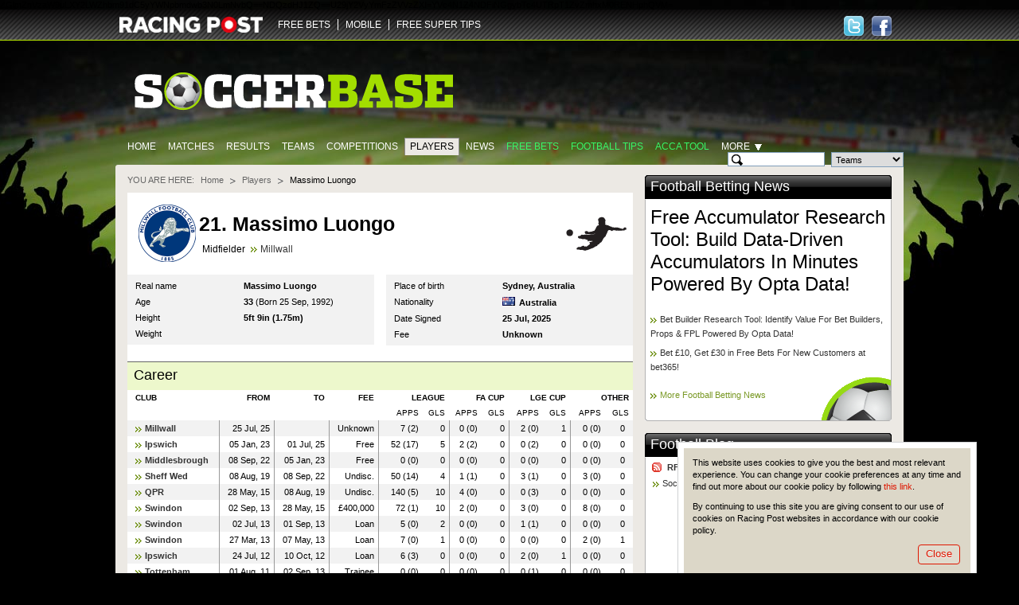

--- FILE ---
content_type: text/html; charset=UTF-8
request_url: https://www.soccerbase.com/players/player.sd?player_id=62453
body_size: 11532
content:
<!DOCTYPE html><html lang="en"><head><!-- Google Tag Manager --><script> (function (w, d, s, l, i) { w[l] = w[l] || []; w[l].push({ "gtm.start": new Date().getTime(), event: "gtm.js" }); var f = d.getElementsByTagName(s)[0], j = d.createElement(s), dl = l != "dataLayer" ? "&l=" + l : ""; j.async = true; j.src = "https://www.googletagmanager.com/gtm.js?id=" + i + dl; f.parentNode.insertBefore(j, f); })(window, document, "script", "dataLayer", "GTM-TDXG9MKZ"); </script><!-- End Google Tag Manager --><meta http-equiv="Content-Type" content="text/html; charset=utf-8" /><meta http-equiv="X-UA-Compatible" content="IE=edge" /><meta name="google-site-verification" content="EVdPYXEa-8656qqUY1aI7sDTDc5gOl5Zp3m0oRivqFo" /><link href="https://www.soccerbase.com//img/soccerbase/128x128facebook_image.jpg" rel="image_src" /><title>Massimo Luongo | Football Stats | Millwall | Age 33 | Soccer Base</title><meta name="description" content="Massimo Luongo. (Born 25 Sep, 1992) Midfielder for Millwall. Current season &amp; career stats available, including appearances, goals &amp; transfer fees." /><meta name="keywords" content="Football player odds, Football player betting odds, Football betting, Football odds" /><link rel="canonical" href="https://www.soccerbase.com/players/player.sd?player_id=62453" /><link href="https://www.soccerbase.com//ico/soccer/favicon.ico" rel="icon" type="image/x-icon" /><link href="https://www.soccerbase.com//ico/soccer/favicon.ico" rel="shortcut icon" type="image/x-icon" /><link href="https://www.soccerbase.com//ico/soccer/sb_web_app57x57.png" rel="apple-touch-icon" /><link href="https://www.soccerbase.com//ico/soccer/sb_web_app72x72.png" rel="apple-touch-icon-precomposed" /><link href="https://www.soccerbase.com//ico/soccer/sb_web_app72x72.png" rel="apple-touch-icon" sizes="72x72" /><link href="https://www.soccerbase.com//ico/soccer/sb_web_app114x114.png" rel="apple-touch-icon" sizes="114x114" /><link href="https://www.soccerbase.com//css/common.css" rel="stylesheet" type="text/css" /><link href="https://www.soccerbase.com//css/site-common.css" rel="stylesheet" type="text/css" /><link href="https://www.soccerbase.com//css/soccerbase.css" rel="stylesheet" type="text/css" /><link href="https://www.soccerbase.com//css/soccer-grid.css" rel="stylesheet" type="text/css" /><script type="text/javascript"> /* <![CDATA[ */ var releaseVersion = '1.1.38'; /* ]]> */ </script><script src="https://www.soccerbase.com//js/libs.js" type="text/javascript"></script><!--[if lt IE 7]><script src="https://www.soccerbase.com//js/fixie.js" type="text/javascript"></script><![endif]--><script type="text/javascript"> var RPOST; if (!RPOST) { RPOST = { mainSiteDomain: "https://www.racingpost.com/", siteType: "soccer", betslipAffs: { B11:"38140" ,B2:"a_45991b_1611" ,B3:"310" ,B4:"154" ,B6:"252" ,B7:"30" ,B8:"10001" ,B10:"90081080" ,B12:"365_03419911" ,B14:"262" ,B0:"0" ,B16:"0" ,B17:"32667" ,B15:"204907" }, preferredBookmakerCode: "B12", loadingImage: "<img src=\"https://www.soccerbase.com//img/all/loading.gif\" alt=\"Loading..\" />", Loading: "<div class='loading'>{$i->loadingImgHtml}</div>", diffusion: { iframeUrl:'http://push-stg.racingpost.com/rp_iframes/rp_5.html' } } }; </script><script type="text/javascript">/* <![CDATA[ */ $(document).ready(function() { common.cookieCompliance.init({ domain : ' occerbase.apps.production.eu-west-2.aws.rp-cloudinfra.com ', popupId : 'cookieNotification' }); common.cookieCompliance.execute(); }); /* ]]> */</script><script async src="https://www.googletagmanager.com/gtag/js?id=UA-17231127-23" ></script><script> window.dataLayer = window.dataLayer || []; function gtag(){dataLayer.push(arguments);} gtag('js', new Date()); gtag('config', 'UA-17231127-23'); </script><script> !(function (f, b, e, v, n, t, s) { if (f.fbq) return; n = f.fbq = function () { n.callMethod ? n.callMethod.apply(n, arguments) : n.queue.push(arguments); }; if (!f._fbq) f._fbq = n; n.push = n; n.loaded = !0; n.version = "2.0"; n.queue = []; t = b.createElement(e); t.async = !0; t.src = v; s = b.getElementsByTagName(e)[0]; s.parentNode.insertBefore(t, s); })( window, document, "script", "https://connect.facebook.net/en_US/fbevents.js" ); fbq("init", "297694564205213"); fbq("track", "PageView"); </script><noscript ><img height="1" width="1" style="display: none" src="https://www.facebook.com/tr?id=297694564205213&ev=PageView&noscript=1" /></noscript><script src="//cdn.segmentify.com/b6fd073c-daa9-4975-bc48-dbb2e8adf164/segmentify.js" charset="UTF-8"></script></head><body><!-- Google Tag Manager (noscript) --><noscript ><iframe src="https://www.googletagmanager.com/ns.html?id=GTM-TDXG9MKZ" height="0" width="0" style="display: none; visibility: hidden" ></iframe ></noscript><!-- End Google Tag Manager (noscript) --><div class="difConf"><span id="difHo" >ZGlmZnVzaW9uLXY2LWZhbm91dC5yYWNpbmdwb3N0LmNvbQ==</span ><span id="difPo" >NDQz</span ><span id="difSe" >dHJ1ZQ==</span ><span id="difPr" >U29jY2VyYmFzZVVzZXI=</span ><span id="difCr" >YVc4N1Z4NDFiNGgybTc4UTRpT1ZvZmhxM0RENHphQVM=</span ></div><script src="https://www.soccerbase.com//js/common.js" type="text/javascript"></script><script src="https://www.soccerbase.com//js/soccerbase-diffusion.js" type="text/javascript"></script><script src="https://www.soccerbase.com//js/soccerbase-common.js" type="text/javascript"></script><script src="https://www.soccerbase.com//js/soccerbase-panels.js" type="text/javascript"></script><script src="https://www.soccerbase.com//js/soccerbase-games-list.js" type="text/javascript"></script><script src="https://www.soccerbase.com//js/soccerbase-players.js" type="text/javascript"></script><div class="siteHeaderWraper"><div class="siteHeader clearfix"><div class="logo logo-new"><a href="https://www.racingpost.com/" target="_blank"><img src="https://www.soccerbase.com//img/all/racingpost-logo.png" alt="RacingPost" title="Racing Post home" /></a></div><ul id="familyMenu" class="expandList websites"><li class="first"><a href="https://www.soccerbasescout.com/free-bets?utm_source=soccerbasefreebetsnav" target="_self">FREE BETS</a></li><li><a href="https://www.racingpost.com/mobile/" target="_blank">MOBILE</a></li><li><a href="https://www.freesupertips.com/" target="_blank">FREE SUPER TIPS</a></li></ul><script type="text/javascript">/* <![CDATA[ */ function pixel(url){ var ord=Math.random()*10000000000000000; var pic = "https://ad.doubleclick.net/activity;dc_pixel_url=rp.bfp.pixel;dc_seg=131823;ord=" + ord + "?"; var pictag = "<img src=\""+pic+"\" \/>"; $("body").append(pictag); window.open(url, "_blank"); } /* ]]> */</script><div class="socialHead"><a href="https://www.facebook.com/#!/Soccerbase" class="hfacebook" target="_blank" title="Follow us on Facebook"><span>Follow us on Facebook</span></a><a href="https://twitter.com/#!/Soccerbase" class="htwitter" target="_blank" title="Follow us on Twitter"><span>Follow us on Twitter</span></a></div></div></div><div class="body"><div class="logoBar clearfix"><a href="/" class="siteLogo"><img src="https://www.soccerbase.com//img/soccerbase/soccerbase_new_logo.png" alt="The Football Site" title="The Football Site" /></a></div><div class="clearfix"><ul class="mainTabs"><li><a href="/" title="Home">Home</a></li><li><a href="/matches/home.sd" title="Matches">Matches</a></li><li><a href="/results/home.sd" title="Results">Results</a></li><li><a href="/teams/home.sd" title="Teams">Teams</a></li><li><a href="/tournaments/home.sd" title="Competitions">Competitions</a></li><li class="selected"><a href="/players/home.sd" title="Players">Players</a></li><li><a href="/news/home.sd" title="News">News</a></li><li><a href="https://www.soccerbasescout.com/free-bets?utm_source=soccerbasefreebetsnav" class="featured" title="Free Bets">Free Bets</a></li><li><a href="https://www.soccerbasescout.com/free-football-betting-tips/?utm_source=soccerbasetipsnav" class="featured" title="Football tips">Football tips</a></li><li><a href="https://www.soccerbasescout.com/bet-scout/?utm_source=soccerbaseaccanav" class="featured" target="_blank" title="Acca Tool">Acca Tool</a></li><li id="moreSelector"><span class="more">More</span><div class="moreListWrapper"><iframe style="overflow:hidden; border-width: 0px"></iframe><ul class="moreList"><li><a href="/teams/head_to_head.sd" title="Head-to-Head">Head-to-Head</a></li><li><a href="/blogs/home.sd" title="Blogs">Blogs</a></li><li><a href="/managers/home.sd" title="Managers">Managers</a></li><li><a href="/referees/home.sd" title="Referees">Referees</a></li><li><a href="/matches/results.sd" title="Results &amp; Matches">Results &amp; Matches</a></li></ul><div class="moreListShadow iepng">&nbsp;</div></div></li></ul><!-- .mainTabs --><form id="headSearch" class="headSearch" method="get" action="/teams/search_results.sd"><div class="searchFieldWrapper"><input type="text" id="searchTeamField" class="searchInput decorate" maxlength="50" autocomplete="off" /><input type="text" id="searchPlayerCurrentField" class="searchInput decorate hide" maxlength="50" autocomplete="off" /><input type="text" id="searchPlayerAllField" class="searchInput decorate hide" maxlength="50" autocomplete="off" /><input type="text" id="searchManagerField" class="searchInput decorate hide" maxlength="50" autocomplete="off" /><input type="text" id="searchRefereeField" class="searchInput decorate hide" maxlength="50" autocomplete="off" /><input type="hidden" id="searchHiddenField" class="searchInput hide" /></div><!-- .searchFieldWrapper --><div class="searchFieldWrapper"><select id="searchType" name="type"><option value="team">Teams</option><option value="playerCurrent">Current Players</option><option value="playerAll">All Players</option><option value="manager">Managers</option><option value="referee">Referees</option></select></div><!-- .searchFieldWrapper --><div class="searchFieldWrapper"><button type="submit" class="btn btnLime searchButton" title="Search">Search</button></div><!-- .searchFieldWrapper --><div id="validationErrorBubble" class="validationBubble hide"><div class="validationBubbleWraper"><div class="validationBubbleContent"></div></div><div class="validationBubbleChevron"><div></div></div></div><!-- .validationBubble --></form></div><div class="siteTopBg"></div><div class="siteContent"><div class="seg-wrapper"></div><div id="cpm"><div class="breadcrumb clearfix" id="breadcrumbs"><span>You are here:</span><ul><li ><a href="https://www.soccerbase.com" title="Go to Homepage">Home</a></li><li ><a href="/players/home.sd" title="Go to Players homepage">Players</a></li><li class="last"> Massimo Luongo </li></ul></div><!-- .breadcrumb --><div class="pageHeader pageHeaderPlayers"><table class="imageHead"><tr><td rowspan="2"><a href="/teams/team.sd?team_id=1699" title="Go to team page"><img src="https://images.racingpost.com/football/teambadges/1699.png" class="teamFlag iepng" alt="Go to Millwall Team page" title="Go to Millwall Team page" width="80" height="80" /></a></td><td><h1> 21. Massimo Luongo </h1></td></tr><tr><td><div class="midfielder bull"> Midfielder <a href="/teams/team.sd?team_id=1699" title="Go to Millwall team page">Millwall</a></div></td></tr></table></div><!-- .pageHeader .pageHeaderPlayers --><div class="soccerContent"><div class="twoSoccerColumns clearfix"><div class="soccerColumn"><table class="clubInfo"><tr class="first"><th>Real name</th><td><strong>Massimo Luongo</strong></td></tr><tr><th>Age</th><td><strong>33</strong> (Born 25 Sep, 1992) </td></tr><tr><th>Height</th><td><strong>5ft 9in (1.75m)</strong></td></tr><tr><th>Weight</th><td><strong></strong></td></tr></table></div><!-- .soccerColumn --><div class="soccerColumn soccerColumnLast"><table class="clubInfo"><tr class="first"><th>Place of birth</th><td><strong>Sydney, Australia</strong></td></tr><tr><th>Nationality</th><td><span class="flag flag-aus"></span><strong>Australia</strong></td></tr><tr><th>Date Signed</th><td><strong>25 Jul, 2025</strong></td></tr><tr><th>Fee</th><td><strong>Unknown</strong></td></tr></table></div><!-- .soccerColumn --></div><!-- .twoSoccerColumns --><div class="headlineBlock"><h3>Career</h3></div><!-- .headlineBlock --><table class="table right career"><thead><tr><th class="first left"><b>CLUB</b></th><th><b>FROM</b></th><th><b>TO</b></th><th><b>FEE</b></th><th colspan="2"><b>LEAGUE</b></th><th colspan="2"><b>FA CUP</b></th><th colspan="2"><b>LGE CUP</b></th><th colspan="2"><b>OTHER</b></th></tr><tr><th>&nbsp;</th><th>&nbsp;</th><th>&nbsp;</th><th>&nbsp;</th><th>APPS</th><th>GLS</th><th>APPS</th><th>GLS</th><th>APPS</th><th>GLS</th><th>APPS</th><th>GLS</th></tr></thead><tbody><tr class="alt"><td class="first left bull"><a href="/teams/team.sd?team_id=1699" title="Go to Millwall team page">Millwall</a></td><td> 25 Jul, 25 </td><td></td><td> Unknown </td><td class="noBorder">7 (2)</td><td>0</td><td class="noBorder">0 (0)</td><td>0</td><td class="noBorder">2 (0)</td><td>1</td><td class="noBorder">0 (0)</td><td class="last noBorder">0</td></tr><tr><td class="first left bull"><a href="/teams/team.sd?team_id=1372" title="Go to Ipswich team page">Ipswich</a></td><td> 05 Jan, 23 </td><td> 01 Jul, 25 </td><td> Free </td><td class="noBorder">52 (17)</td><td>5</td><td class="noBorder">2 (2)</td><td>0</td><td class="noBorder">0 (2)</td><td>0</td><td class="noBorder">0 (0)</td><td class="last noBorder">0</td></tr><tr class="alt"><td class="first left bull"><a href="/teams/team.sd?team_id=1697" title="Go to Middlesbrough team page">Middlesbrough</a></td><td> 08 Sep, 22 </td><td> 05 Jan, 23 </td><td> Free </td><td class="noBorder">0 (0)</td><td>0</td><td class="noBorder">0 (0)</td><td>0</td><td class="noBorder">0 (0)</td><td>0</td><td class="noBorder">0 (0)</td><td class="last noBorder">0</td></tr><tr><td class="first left bull"><a href="/teams/team.sd?team_id=2330" title="Go to Sheff Wed team page">Sheff Wed</a></td><td> 08 Aug, 19 </td><td> 08 Sep, 22 </td><td> Undisc. </td><td class="noBorder">50 (14)</td><td>4</td><td class="noBorder">1 (1)</td><td>0</td><td class="noBorder">3 (1)</td><td>0</td><td class="noBorder">3 (0)</td><td class="last noBorder">0</td></tr><tr class="alt"><td class="first left bull"><a href="/teams/team.sd?team_id=2093" title="Go to QPR team page">QPR</a></td><td> 28 May, 15 </td><td> 08 Aug, 19 </td><td> Undisc. </td><td class="noBorder">140 (5)</td><td>10</td><td class="noBorder">4 (0)</td><td>0</td><td class="noBorder">0 (3)</td><td>0</td><td class="noBorder">0 (0)</td><td class="last noBorder">0</td></tr><tr><td class="first left bull"><a href="/teams/team.sd?team_id=2519" title="Go to Swindon team page">Swindon</a></td><td> 02 Sep, 13 </td><td> 28 May, 15 </td><td> &pound;400,000 </td><td class="noBorder">72 (1)</td><td>10</td><td class="noBorder">2 (0)</td><td>0</td><td class="noBorder">3 (0)</td><td>0</td><td class="noBorder">8 (0)</td><td class="last noBorder">0</td></tr><tr class="alt"><td class="first left bull"><a href="/teams/team.sd?team_id=2519" title="Go to Swindon team page">Swindon</a></td><td> 02 Jul, 13 </td><td> 01 Sep, 13 </td><td> Loan </td><td class="noBorder">5 (0)</td><td>2</td><td class="noBorder">0 (0)</td><td>0</td><td class="noBorder">1 (1)</td><td>0</td><td class="noBorder">0 (0)</td><td class="last noBorder">0</td></tr><tr><td class="first left bull"><a href="/teams/team.sd?team_id=2519" title="Go to Swindon team page">Swindon</a></td><td> 27 Mar, 13 </td><td> 07 May, 13 </td><td> Loan </td><td class="noBorder">7 (0)</td><td>1</td><td class="noBorder">0 (0)</td><td>0</td><td class="noBorder">0 (0)</td><td>0</td><td class="noBorder">2 (0)</td><td class="last noBorder">1</td></tr><tr class="alt"><td class="first left bull"><a href="/teams/team.sd?team_id=1372" title="Go to Ipswich team page">Ipswich</a></td><td> 24 Jul, 12 </td><td> 10 Oct, 12 </td><td> Loan </td><td class="noBorder">6 (3)</td><td>0</td><td class="noBorder">0 (0)</td><td>0</td><td class="noBorder">2 (0)</td><td>1</td><td class="noBorder">0 (0)</td><td class="last noBorder">0</td></tr><tr><td class="first left bull"><a href="/teams/team.sd?team_id=2590" title="Go to Tottenham team page">Tottenham</a></td><td> 01 Aug, 11 </td><td> 02 Sep, 13 </td><td> Trainee </td><td class="noBorder">0 (0)</td><td>0</td><td class="noBorder">0 (0)</td><td>0</td><td class="noBorder">0 (1)</td><td>0</td><td class="noBorder">0 (0)</td><td class="last noBorder">0</td></tr><tr class="total"><td class="first left bull">Totals</td><td>&nbsp;</td><td>&nbsp;</td><td class="fee"> &pound;400,000 </td><td class="noBorder">339 (42)</td><td>32</td><td class="noBorder">9 (3)</td><td>0</td><td class="noBorder">11 (8)</td><td>2</td><td class="noBorder">13 (0)</td><td class="last noBorder">1</td></tr><tr class="total"><td class="first left bull">Goals per Game</td><td>&nbsp;</td><td>&nbsp;</td><td>&nbsp;</td><td colspan="2" class="center"> 0.08 </td><td colspan="2" class="center"> 0 </td><td colspan="2" class="center"> n/a </td><td colspan="2" class="center noBorder"> 0.07 </td></tr></tbody></table><table class="soccerGrid listWithCards" id="tpg"><colgroup><col class="tournamentCol" /><col class="dateCol" /><col class="detailsCol" /><col class="teamCol" /><col class="scoreCol" /><col class="teamCol" /><col class="cardCol" /><col class="cardCol" /><col class="cardCol" /><col class="betCol" /></colgroup><tbody><tr><th colspan="10"><div class="headlineBlock"><h2> Games played by Massimo Luongo in 2025/2026 </h2><form action="#" class="changeSeason"><select id="seasonSelect" name="season_id"><option value="0" selected="selected">Choose another season</option><option value="158">2025/2026</option><option value="157">2024/2025</option><option value="156">2023/2024</option><option value="155">2022/2023</option><option value="154">2021/2022</option><option value="153">2020/2021</option><option value="152">2019/2020</option><option value="151">2018/2019</option><option value="150">2017/2018</option><option value="149">2016/2017</option><option value="145">2015/2016</option><option value="144">2014/2015</option><option value="143">2013/2014</option><option value="142">2012/2013</option><option value="141">2011/2012</option></select></form></div></th></tr><tr class="simpleHead"><th colspan="6">&nbsp;</th><th>&nbsp;GLS</th><th>&nbsp; YEL</th><th>&nbsp;RED</th><th>&nbsp;</th></tr><tr class="match" id="tpg937139"><td class="first tournament"><a href="/tournaments/tournament.sd?comp_id=2" title="Go to Football League Championship competition page">Football League Championship</a></td><td class="dateTime"><span><a href="/matches/results.sd?date=2025-08-09" title="Sa 09Aug 2025">Sa 09Aug 2025</a></span></td><td class="finished"><span class="infoField"><a href="#" class="info finished" title="Show full match details"></a></span></td><td class="team homeTeam inactive"><a href="/teams/team.sd?team_id=1855" title="Go to Norwich team page">Norwich</a></td><td class="score"><a href="#" class="vs" title="View Match info"><em>1</em>&nbsp;-&nbsp;<em>2</em></a></td><td class="team awayTeam"><a href="/teams/team.sd?team_id=1699" title="Go to Millwall team page">Millwall</a></td><td><div class="blankCard"></div></td><td><div class="blankCard"></div></td><td><div class="blankCard redCard"></div></td><td class="bet last bull"></td></tr><tr class="match" id="tpg938986"><td class="first tournament"><a href="/tournaments/tournament.sd?comp_id=60" title="Go to English League Cup competition page">English League Cup</a></td><td class="dateTime"><span><a href="/matches/results.sd?date=2025-08-12" title="Tu 12Aug 2025">Tu 12Aug 2025</a></span></td><td class="finished"><span class="infoField"><a href="#" class="info finished" title="Show full match details"></a></span></td><td class="team homeTeam inactive"><a href="/teams/team.sd?team_id=1824" title="Go to Newport Co team page">Newport Co</a></td><td class="score"><a href="#" class="vs" title="View Match info"><em>0</em>&nbsp;-&nbsp;<em>1</em></a></td><td class="team awayTeam"><a href="/teams/team.sd?team_id=1699" title="Go to Millwall team page">Millwall</a></td><td><div class="blankCard"></div></td><td><div class="blankCard"><img src="https://www.soccerbase.com//img/soccerbase/yellow-card.png" alt="" /></div></td><td><div class="blankCard redCard"></div></td><td class="bet last bull"></td></tr><tr class="match" id="tpg937186"><td class="first tournament"><a href="/tournaments/tournament.sd?comp_id=2" title="Go to Football League Championship competition page">Football League Championship</a></td><td class="dateTime"><span><a href="/matches/results.sd?date=2025-08-16" title="Sa 16Aug 2025">Sa 16Aug 2025</a></span></td><td class="finished"><span class="infoField"><a href="#" class="info finished" title="Show full match details"></a></span></td><td class="team homeTeam"><a href="/teams/team.sd?team_id=1699" title="Go to Millwall team page">Millwall</a></td><td class="score"><a href="#" class="vs" title="View Match info"><em>0</em>&nbsp;-&nbsp;<em>3</em></a></td><td class="team awayTeam inactive"><a href="/teams/team.sd?team_id=1697" title="Go to Middlesbrough team page">Middlesbrough</a></td><td><div class="blankCard"></div></td><td><div class="blankCard"></div></td><td><div class="blankCard redCard"></div></td><td class="bet last bull"></td></tr><tr class="match" id="tpg937225"><td class="first tournament"><a href="/tournaments/tournament.sd?comp_id=2" title="Go to Football League Championship competition page">Football League Championship</a></td><td class="dateTime"><span><a href="/matches/results.sd?date=2025-08-23" title="Sa 23Aug 2025">Sa 23Aug 2025</a></span></td><td class="finished"><span class="infoField"><a href="#" class="info finished" title="Show full match details"></a></span></td><td class="team homeTeam inactive"><a href="/teams/team.sd?team_id=2328" title="Go to Sheff Utd team page">Sheff Utd</a></td><td class="score"><a href="#" class="vs" title="View Match info"><em>0</em>&nbsp;-&nbsp;<em>1</em></a></td><td class="team awayTeam"><a href="/teams/team.sd?team_id=1699" title="Go to Millwall team page">Millwall</a></td><td><div class="blankCard"></div></td><td><div class="blankCard"><img src="https://www.soccerbase.com//img/soccerbase/yellow-card.png" alt="" /></div></td><td><div class="blankCard redCard"></div></td><td class="bet last bull"></td></tr><tr class="match" id="tpg946686"><td class="first tournament"><a href="/tournaments/tournament.sd?comp_id=60" title="Go to English League Cup competition page">English League Cup</a></td><td class="dateTime"><span><a href="/matches/results.sd?date=2025-08-26" title="Tu 26Aug 2025">Tu 26Aug 2025</a></span></td><td class="finished"><span class="infoField"><a href="#" class="info finished" title="Show full match details"></a></span></td><td class="team homeTeam"><a href="/teams/team.sd?team_id=1699" title="Go to Millwall team page">Millwall</a></td><td class="score"><a href="#" class="vs" title="View Match info"><em>2</em>&nbsp;-&nbsp;<em>1</em></a></td><td class="team awayTeam inactive"><a href="/teams/team.sd?team_id=621" title="Go to Coventry team page">Coventry</a></td><td><div class="blankCard"><img src="https://www.soccerbase.com//img/soccerbase/goals.png" class="goals" alt="1 goal" title="1 goal" /><span>1</span></div></td><td><div class="blankCard"></div></td><td><div class="blankCard redCard"></div></td><td class="bet last bull"></td></tr><tr class="match" id="tpg937255"><td class="first tournament"><a href="/tournaments/tournament.sd?comp_id=2" title="Go to Football League Championship competition page">Football League Championship</a></td><td class="dateTime"><span><a href="/matches/results.sd?date=2025-08-30" title="Sa 30Aug 2025">Sa 30Aug 2025</a></span></td><td class="finished"><span class="infoField"><a href="#" class="info finished" title="Show full match details"></a></span></td><td class="team homeTeam"><a href="/teams/team.sd?team_id=1699" title="Go to Millwall team page">Millwall</a></td><td class="score"><a href="#" class="vs" title="View Match info"><em>0</em>&nbsp;-&nbsp;<em>2</em></a></td><td class="team awayTeam inactive"><a href="/teams/team.sd?team_id=2859" title="Go to Wrexham team page">Wrexham</a></td><td><div class="blankCard"></div></td><td><div class="blankCard"></div></td><td><div class="blankCard redCard"></div></td><td class="bet last bull"></td></tr><tr class="match" id="tpg937273"><td class="first tournament"><a href="/tournaments/tournament.sd?comp_id=2" title="Go to Football League Championship competition page">Football League Championship</a></td><td class="dateTime"><span><a href="/matches/results.sd?date=2025-09-13" title="Sa 13Sep 2025">Sa 13Sep 2025</a></span></td><td class="finished"><span class="infoField"><a href="#" class="info finished" title="Show full match details"></a></span></td><td class="team homeTeam inactive"><a href="/teams/team.sd?team_id=527" title="Go to Charlton team page">Charlton</a></td><td class="score"><a href="#" class="vs" title="View Match info"><em>1</em>&nbsp;-&nbsp;<em>1</em></a></td><td class="team awayTeam"><a href="/teams/team.sd?team_id=1699" title="Go to Millwall team page">Millwall</a></td><td><div class="blankCard"></div></td><td><div class="blankCard"></div></td><td><div class="blankCard redCard"></div></td><td class="bet last bull"></td></tr><tr class="match" id="tpg937342"><td class="first tournament"><a href="/tournaments/tournament.sd?comp_id=2" title="Go to Football League Championship competition page">Football League Championship</a></td><td class="dateTime"><span><a href="/matches/results.sd?date=2025-09-22" title="Mo 22Sep 2025">Mo 22Sep 2025</a></span></td><td class="finished"><span class="infoField"><a href="#" class="info finished" title="Show full match details"></a></span></td><td class="team homeTeam"><a href="/teams/team.sd?team_id=1699" title="Go to Millwall team page">Millwall</a></td><td class="score"><a href="#" class="vs" title="View Match info"><em>1</em>&nbsp;-&nbsp;<em>0</em></a></td><td class="team awayTeam inactive"><a href="/teams/team.sd?team_id=2741" title="Go to Watford team page">Watford</a></td><td><div class="blankCard"></div></td><td><div class="blankCard"></div></td><td><div class="blankCard redCard"></div></td><td class="bet last bull"></td></tr><tr class="match" id="tpg937385"><td class="first tournament"><a href="/tournaments/tournament.sd?comp_id=2" title="Go to Football League Championship competition page">Football League Championship</a></td><td class="dateTime"><span><a href="/matches/results.sd?date=2025-09-27" title="Sa 27Sep 2025">Sa 27Sep 2025</a></span></td><td class="finished"><span class="infoField"><a href="#" class="info finished" title="Show full match details"></a></span></td><td class="team homeTeam inactive"><a href="/teams/team.sd?team_id=2513" title="Go to Swansea team page">Swansea</a></td><td class="score"><a href="#" class="vs" title="View Match info"><em>1</em>&nbsp;-&nbsp;<em>1</em></a></td><td class="team awayTeam"><a href="/teams/team.sd?team_id=1699" title="Go to Millwall team page">Millwall</a></td><td><div class="blankCard"></div></td><td><div class="blankCard"></div></td><td><div class="blankCard redCard"></div></td><td class="bet last bull"></td></tr><tr class="match" id="tpg937458"><td class="first tournament"><a href="/tournaments/tournament.sd?comp_id=2" title="Go to Football League Championship competition page">Football League Championship</a></td><td class="dateTime"><span><a href="/matches/results.sd?date=2025-10-04" title="Sa 04Oct 2025">Sa 04Oct 2025</a></span></td><td class="finished"><span class="infoField"><a href="#" class="info finished" title="Show full match details"></a></span></td><td class="team homeTeam"><a href="/teams/team.sd?team_id=1699" title="Go to Millwall team page">Millwall</a></td><td class="score"><a href="#" class="vs" title="View Match info"><em>3</em>&nbsp;-&nbsp;<em>0</em></a></td><td class="team awayTeam inactive"><a href="/teams/team.sd?team_id=2744" title="Go to West Brom team page">West Brom</a></td><td><div class="blankCard"></div></td><td><div class="blankCard"></div></td><td><div class="blankCard redCard"></div></td><td class="bet last bull"></td></tr><tr class="match" id="tpg937502"><td class="first tournament"><a href="/tournaments/tournament.sd?comp_id=2" title="Go to Football League Championship competition page">Football League Championship</a></td><td class="dateTime"><span><a href="/matches/results.sd?date=2025-10-18" title="Sa 18Oct 2025">Sa 18Oct 2025</a></span></td><td class="finished"><span class="infoField"><a href="#" class="info finished" title="Show full match details"></a></span></td><td class="team homeTeam inactive"><a href="/teams/team.sd?team_id=2093" title="Go to QPR team page">QPR</a></td><td class="score"><a href="#" class="vs" title="View Match info"><em>1</em>&nbsp;-&nbsp;<em>2</em></a></td><td class="team awayTeam"><a href="/teams/team.sd?team_id=1699" title="Go to Millwall team page">Millwall</a></td><td><div class="blankCard"></div></td><td><div class="blankCard"></div></td><td><div class="blankCard redCard"></div></td><td class="bet last bull"></td></tr></tbody></table><!-- .soccerGrid --><table class="soccerGrid"><colgroup><col /><col class="dateCol" /><col class="detailsCol" /><col class="teamCol" /><col class="scoreCol" /><col class="teamCol" /><col class="cardCol" /><col class="cardCol" /><col class="cardCol" /><col class="betCol" /></colgroup><tbody><tr class="resultRow appearance"><td class="totals" colspan="6"><span class="totalResult">Appearances:</span><span class="appearanceNumber totalResult">11</span><span>Totals:</span></td><td><div class="greenSquare"><span>1</span></div></td><td><div class="greenSquare"><span>2</span></div></td><td><div class="greenSquare"><span>0</span></div></td><td>&nbsp;</td></tr></tbody></table></div><!-- .soccerContent --></div><div id="col_c"><div class="panel" id="FootballBettingNews_0"><div class="panelHeadline"><h2><a href="/news/home.sd" class="panellink">Football Betting News</a>&nbsp; </h2></div><div class="panelWrap"><div class="panelContent clearfix"><div class="newsPanels ball"><div class="newsHead clearfix"><h3><a href="/news/football/free-accumulator-research-tool-build-data-driven-accumulators-in-minutes-powered-by-opta-data/3024558/">Free Accumulator Research Tool: Build Data-Driven Accumulators In Minutes Powered By Opta Data!</a></h3></div><ul class="bull"><li><a href="/news/football/bet-builder-research-tool-identify-value-for-bet-builders-props-fpl-powered-by-opta-data/3004882/">Bet Builder Research Tool: Identify Value For Bet Builders, Props &amp; FPL Powered By Opta Data!</a></li><li><a href="/news/football/bet-10-get-30-in-free-bets-for-new-customers-at-bet365/2953716/">Bet &pound;10, Get &pound;30 in Free Bets For New Customers at bet365!</a></li><li class="moreNews"><a href="/news/home.sd" class="panelActiveLink bullet">More Football Betting News</a></li></ul></div></div></div></div><div class="adwrapnew" id="SoccerbasexPOSIFRAMEDFP_1"><p><script type="text/javascript"><!-- 
var googletag = googletag || {}; googletag.cmd = googletag.cmd || []; (function() { var gads = document.createElement('script'); gads.async = true; gads.type = 'text/javascript'; var useSSL = 'https:' == document.location.protocol; gads.src = (useSSL ? 'https:' : 'http:') + '//www.googletagservices.com/tag/js/gpt.js'; var node = document.getElementsByTagName('script')[0]; node.parentNode.insertBefore(gads, node); })(); 
// --></script><script type="text/javascript"><!-- 
googletag.cmd.push(function() { googletag.defineSlot('/5614/soc-soc-racingpost', [[300, 250], [300, 600]], 'div-gpt-ad-1158876267099-0').setTargeting('pos', ['one']).addService(googletag.pubads()); googletag.pubads().enableSingleRequest(); googletag.enableServices(); }); 
// --></script></p><!-- /5614/soc-soc-racingpost/home/pos1 --><div id="div-gpt-ad-1158876267099-0"><script type="text/javascript"><!-- 
googletag.cmd.push(function() { googletag.display('div-gpt-ad-1158876267099-0'); }); 
// --></script></div><p><script type="text/javascript"><!-- var axel = Math.random() + ''; var a = axel * 10000000000000; document.write('<img src="http://pubads.g.doubleclick.net/activity;dc_iu=/5614/DFPAudiencePixel;ord=' + a + ';dc_seg=387682362?" mce_src="http://pubads.g.doubleclick.net/activity;dc_iu=/5614/DFPAudiencePixel;ord=' + a + ';dc_seg=387682362" width=1 height=1 border=0 />'); 
// --></script></p><noscript> &amp;amp;amp;amp;lt;img src="http://pubads.g.doubleclick.net/activity;dc_iu=/5614/DFPAudiencePixel;ord=1;dc_seg=387682362?" mce_src="http://pubads.g.doubleclick.net/activity;dc_iu=/5614/DFPAudiencePixel;ord=1;dc_seg=387682362" width=1 height=1 border=0/&amp;amp;amp;amp;gt; </noscript></div><div class="panel" id="FootballBlog_2"><div class="panelHeadline"><h2><a href="/blogs/home.sd" class="panellink">Football Blog</a>&nbsp; </h2></div><div class="panelWrap"><div class="panelContent clearfix"><div class="miserableSodPanel ball"><table class="panelImageHead"><tbody><tr><td><h4 class="rssTitle"><a href="/rss/blogfeed.sd?blogger=rpsport" title="RPSPORT&#39;s RSS feed">RPSPORT</a></h4><a href="/blog/football/rpsport/soccer-base-safer-gambling-guide/3042112/" class="bullet" title="RPSPORT: Soccer Base Safer Gambling Guide">Soccer Base Safer Gambling Guide</a></td></tr></tbody></table></div></div></div></div><div class="panel" id="Competitions_4"><div class="panelHeadline"><h2> Competitions </h2></div><div class="panelWrap"><div class="panelContent clearfix"><div class="sidePanel"><div class="sidePanelContent clearfix"><img src="https://www.soccerbase.com//img/soccerbase/panel-pict/tournaments_link_panel.jpg" class="sidePanelImg" alt="" /><div class="sidePanelText"> Whether it's the Johnstone's Paint Trophy or the Champions League, Soccerbase will ensure you don't experience a big cup upset </div><div class="sidePanelButton"><a href="/tournaments/home.sd" class="toolbar" title="Go to Competitions page"><span>Competitions</span></a></div></div><!-- .sidePanelContent--></div></div></div></div><div class="panel" id="Teams_5"><div class="panelHeadline"><h2> Teams </h2></div><div class="panelWrap"><div class="panelContent clearfix"><div class="sidePanel"><div class="sidePanelContent clearfix"><img src="https://www.soccerbase.com//img/soccerbase/panel-pict/teams_link_panel.jpg" class="sidePanelImg" alt="" /><div class="sidePanelText"> Agonising over Aberdeen?<br/>Yearning for Yeovil? Our database is crammed with every football club you could possibly wish for </div><div class="sidePanelButton"><a href="/teams/home.sd" class="toolbar" title="Go to Teams page"><span>Teams</span></a></div></div><!-- .sidePanelContent--></div></div></div></div><div class="panel" id="Players_6"><div class="panelHeadline"><h2> Players </h2></div><div class="panelWrap"><div class="panelContent clearfix"><div class="sidePanel"><div class="sidePanelContent clearfix"><img src="https://www.soccerbase.com//img/soccerbase/panel-pict/players_link_panel.jpg" class="sidePanelImg" alt="" /><div class="sidePanelText"> A plethora of players ranging from Adebayor to Zamora. All you need to know to find out who is the best bet to score next </div><div class="sidePanelButton"><a href="/players/home.sd" class="toolbar" title="Go to Players page"><span>Players</span></a></div></div><!-- .sidePanelContent--></div></div></div></div><div class="panel" id="Managers_8"><div class="panelHeadline"><h2> Managers </h2></div><div class="panelWrap"><div class="panelContent clearfix"><div class="sidePanel"><div class="sidePanelContent clearfix"><img src="https://www.soccerbase.com//img/soccerbase/panel-pict/managers_link_panel.jpg" class="sidePanelImg" alt="" /><div class="sidePanelText"> From Allardyce to Zola, our massive manager database, with histories and win ratios, is sure to get your vote of confidence </div><div class="sidePanelButton"><a href="/managers/home.sd" class="toolbar" title="Go to Managers page"><span>Managers</span></a></div></div><!-- .sidePanelContent--></div></div></div></div><div class="panel" id="Referees_9"><div class="panelHeadline"><h2> Referees </h2></div><div class="panelWrap"><div class="panelContent clearfix"><div class="sidePanel"><div class="sidePanelContent clearfix"><img src="https://www.soccerbase.com//img/soccerbase/panel-pict/referees_link_panel.jpg" class="sidePanelImg" alt="" /><div class="sidePanelText"> Card-happy control freak?<br/>Astute arbiter? Make the right decision on any referee with the help of our specialist pages </div><div class="sidePanelButton"><a href="/referees/home.sd" class="toolbar" title="Go to Refrees page"><span>Referees</span></a></div></div><!-- .sidePanelContent--></div></div></div></div><div class="adwrap" id="SoccerbasexPOSIFRAMEDFP_11"></div><script type="text/javascript">/* <![CDATA[ */ var SoccerbasexPOSIFRAMEDFP_11; function reloadSoccerbasexPOSIFRAMEDFP_11() { SoccerbasexPOSIFRAMEDFP_11=$("#SoccerbasexPOSIFRAMEDFP_11"); $.get("/ads/panel.sd?pid=1&par=958080&", function(data) { ord=Math.random()*10000000000000000; data = data.replace('[[time]]',ord).replace('[[sitetype]]',RPOST.siteReference); SoccerbasexPOSIFRAMEDFP_11.html(data); }, "html"); }$(document).ready(function(){setTimeout("reloadSoccerbasexPOSIFRAMEDFP_11()",1);}); /* ]]> */</script><div class="adwrap" id="SoccerbasexPOSIFRAMEDFP_12"></div><script type="text/javascript">/* <![CDATA[ */ var SoccerbasexPOSIFRAMEDFP_12; function reloadSoccerbasexPOSIFRAMEDFP_12() { SoccerbasexPOSIFRAMEDFP_12=$("#SoccerbasexPOSIFRAMEDFP_12"); $.get("/ads/panel.sd?pid=1&par=961724&", function(data) { ord=Math.random()*10000000000000000; data = data.replace('[[time]]',ord).replace('[[sitetype]]',RPOST.siteReference); SoccerbasexPOSIFRAMEDFP_12.html(data); }, "html"); }$(document).ready(function(){setTimeout("reloadSoccerbasexPOSIFRAMEDFP_12()",1);}); /* ]]> */</script><div class="adwrap" id="SoccerbasexPOSIFRAMEDFP_13"></div><script type="text/javascript">/* <![CDATA[ */ var SoccerbasexPOSIFRAMEDFP_13; function reloadSoccerbasexPOSIFRAMEDFP_13() { SoccerbasexPOSIFRAMEDFP_13=$("#SoccerbasexPOSIFRAMEDFP_13"); $.get("/ads/panel.sd?pid=1&par=1976003&", function(data) { ord=Math.random()*10000000000000000; data = data.replace('[[time]]',ord).replace('[[sitetype]]',RPOST.siteReference); SoccerbasexPOSIFRAMEDFP_13.html(data); }, "html"); }$(document).ready(function(){setTimeout("reloadSoccerbasexPOSIFRAMEDFP_13()",1);}); /* ]]> */</script><div class="adwrapnew" id="SoccerbasexJAVADFP_14"><div style="width: 300px; padding: 4px; margin: 0 0 15px; border: 1px solid #E6E6E6;"><script type="text/javascript"><!-- 
var googletag = googletag || {}; googletag.cmd = googletag.cmd || []; (function() { var gads = document.createElement('script'); gads.async = true; gads.type = 'text/javascript'; var useSSL = 'https:' == document.location.protocol; gads.src = (useSSL ? 'https:' : 'http:') + '//www.googletagservices.com/tag/js/gpt.js'; var node = document.getElementsByTagName('script')[0]; node.parentNode.insertBefore(gads, node); })(); 
// --></script><script type="text/javascript"><!-- 
googletag.cmd.push(function() { googletag.defineSlot('/5614/soc-soc-racingpost', [[300, 128]], 'div-gpt-ad-1158875267097-0').setTargeting('pos' ['soccerbasebutton']).addService(googletag.pubads()); googletag.pubads().enableSingleRequest(); googletag.enableServices(); }); 
// --></script><p>&nbsp;</p><!-- /5614/soc-soc-racingpost/home/button --><div id="div-gpt-ad-1158875267097-0"><script type="text/javascript"><!-- 
googletag.cmd.push(function() { googletag.display('div-gpt-ad-1158875267097-0'); }); 
// --></script></div></div><p><script type="text/javascript"><!-- // Begin Rocket Fuel Universal Pixel (function () { var cachebust = (Math.random() + "").substr(2); var protocol = "https:" == document.location.protocol ? 'https:' : 'http:'; new Image().src = protocol+"//20580509p.rfihub.com/ca.gif?rb=10561&ca=20580509&ra="+cachebust; })(); // End Rocket Fuel Universal Pixel 
// --></script></p></div></div><div id="fix"><div id="col_b"></div><div id="col_a"></div></div></div><div class="siteBottomBg"></div><div class="footer"><table class="footBlocks"><tbody><tr><td><h3>Free Bets and Betting</h3><ol><li><a href="https://www.pickswise.com" target="_blank" rel="follow">Pickswise</a></li></ol></td><td><h3>Gamble Responsibly</h3><ol><li><a href="https://www.raig.org/" target="_blank" rel="follow">Raig</a></li><li><a href="https://www.soccerbase.com/blog/football/rpsport/soccer-base-safer-gambling-guide/3042112/" target="_blank" rel="nofollow">Soccer Base Safer Gambling Guide</a></li></ol><a href="https://www.begambleaware.org/" class="beGambleAwareLogo" target="_blank" rel="noopener noreferrer"></a><p class="eighteenPlus">18+</p></td></tr></tbody></table><p class="copy"> COPYRIGHT &copy; 2025 CENTURYCOMM LIMITED OR ITS LICENSORS, ALL RIGHTS RESERVED </p></div></div><script type='text/javascript'>/* <![CDATA[ */ soccer.players.seasonControl = new soccer.players.seasonSelect({"selector":"#seasonSelect","link":"\/players\/player.sd?player_id=62453&season_id=placeholder_id_season_placeholder","placeholder":"placeholder_id_season_placeholder"}); soccer.gamelist.Timekeeper.GAME_ID_SEPARATOR = "=";soccer.gamelist.Timekeeper.TEAM_SEPARATOR = "_V_";soccer.gamelist.Timekeeper.addGames({"FOOTBALL_LEAGUE_CHAMPIONSHIP=NORWICH_V_MILLWALL=09-08-2025":{"period":"game_completed","time":0,"kickoff":"1754751600","gameId":"937139","teams":["1855","1699"]},"ENGLISH_LEAGUE_CUP=NEWPORT_CO_V_MILLWALL=12-08-2025":{"period":"game_completed","time":0,"kickoff":"1755027000","gameId":"938986","teams":["1824","1699"]},"FOOTBALL_LEAGUE_CHAMPIONSHIP=MILLWALL_V_MIDDLESBROUGH=16-08-2025":{"period":"game_completed","time":0,"kickoff":"1755356400","gameId":"937186","teams":["1699","1697"]},"FOOTBALL_LEAGUE_CHAMPIONSHIP=SHEFF_UTD_V_MILLWALL=23-08-2025":{"period":"game_completed","time":0,"kickoff":"1755961200","gameId":"937225","teams":["2328","1699"]},"ENGLISH_LEAGUE_CUP=MILLWALL_V_COVENTRY=26-08-2025":{"period":"game_completed","time":0,"kickoff":"1756238400","gameId":"946686","teams":["1699","621"]},"FOOTBALL_LEAGUE_CHAMPIONSHIP=MILLWALL_V_WREXHAM=30-08-2025":{"period":"game_completed","time":0,"kickoff":"1756566000","gameId":"937255","teams":["1699","2859"]},"FOOTBALL_LEAGUE_CHAMPIONSHIP=CHARLTON_V_MILLWALL=13-09-2025":{"period":"game_completed","time":0,"kickoff":"1757766600","gameId":"937273","teams":["527","1699"]},"FOOTBALL_LEAGUE_CHAMPIONSHIP=MILLWALL_V_WATFORD=22-09-2025":{"period":"game_completed","time":0,"kickoff":"1758571200","gameId":"937342","teams":["1699","2741"]},"FOOTBALL_LEAGUE_CHAMPIONSHIP=SWANSEA_V_MILLWALL=27-09-2025":{"period":"game_completed","time":0,"kickoff":"1758976200","gameId":"937385","teams":["2513","1699"]},"FOOTBALL_LEAGUE_CHAMPIONSHIP=MILLWALL_V_WEST_BROM=04-10-2025":{"period":"game_completed","time":0,"kickoff":"1759590000","gameId":"937458","teams":["1699","2744"]},"FOOTBALL_LEAGUE_CHAMPIONSHIP=QPR_V_MILLWALL=18-10-2025":{"period":"game_completed","time":0,"kickoff":"1760790600","gameId":"937502","teams":["2093","1699"]}});soccer.gamelist.Timekeeper.addHasExtraTime([]);soccer.gamelist.Timekeeper.addData({"FOOTBALL_LEAGUE_CHAMPIONSHIP=NORWICH_V_MILLWALL=09-08-2025":"937139","ENGLISH_LEAGUE_CUP=NEWPORT_CO_V_MILLWALL=12-08-2025":"938986","FOOTBALL_LEAGUE_CHAMPIONSHIP=MILLWALL_V_MIDDLESBROUGH=16-08-2025":"937186","FOOTBALL_LEAGUE_CHAMPIONSHIP=SHEFF_UTD_V_MILLWALL=23-08-2025":"937225","ENGLISH_LEAGUE_CUP=MILLWALL_V_COVENTRY=26-08-2025":"946686","FOOTBALL_LEAGUE_CHAMPIONSHIP=MILLWALL_V_WREXHAM=30-08-2025":"937255","FOOTBALL_LEAGUE_CHAMPIONSHIP=CHARLTON_V_MILLWALL=13-09-2025":"937273","FOOTBALL_LEAGUE_CHAMPIONSHIP=MILLWALL_V_WATFORD=22-09-2025":"937342","FOOTBALL_LEAGUE_CHAMPIONSHIP=SWANSEA_V_MILLWALL=27-09-2025":"937385","FOOTBALL_LEAGUE_CHAMPIONSHIP=MILLWALL_V_WEST_BROM=04-10-2025":"937458","FOOTBALL_LEAGUE_CHAMPIONSHIP=QPR_V_MILLWALL=18-10-2025":"937502"});soccer.gamelist.Timekeeper.addTeamsNames({"937139":["Norwich","Millwall"],"938986":["Newport Co","Millwall"],"937186":["Millwall","Middlesbrough"],"937225":["Sheff Utd","Millwall"],"946686":["Millwall","Coventry"],"937255":["Millwall","Wrexham"],"937273":["Charlton","Millwall"],"937342":["Millwall","Watford"],"937385":["Swansea","Millwall"],"937458":["Millwall","West Brom"],"937502":["QPR","Millwall"]});soccer.messages = {"in_play":"minutes of match elapsed","pens":"Match into Penalty shoot-out","extra":"Match into Extra-time","afterExtra":"After extra-time","fullTime":"Full-time"};soccer.badges.url = "https://images.racingpost.com/football/teambadges/";soccer.badges.images = {"1855":"1855.png","1699":"1699.png","1824":"1824.png","1697":"1697.png","2328":"2328.png","621":"621.png","2859":"2859.png","527":"527.png","2741":"2741.png","2513":"2513.png","2744":"2744.png","2093":"2093.png"};soccer.clickReportMessage = "";soccer.pageRef = "Players";soccer.gameBlockList.push(new soccer.GamesList({"adInfoUrl":"\/matches\/additional_information.sd","verdictUrl":"\/matches\/post_match_verdict.sd","placeholderOutcome":"%outcome%","templatePlaceholderId":"tpg%gameId%%outcome%","suffixes":{"home":"h","draw":"d","away":"a"},"placeholderGameId":"%gameId%","templateGameRowId":"tpg%gameId%","listId":"tpg","addInfoColspan":10,"referees":[],"grounds":[],"preferredBookmaker":"BET365","lineupsPlaceholderPrefix":"lu","templates":{"addInfo":"<tr class=\"matchInfo hide\">\n <td colspan=\"{{= colspan}}\">\n <div class=\"extendedInfo\">\n <div class=\"gameInfo\">\n <p class=\"status\">{{= period}}<\/p>\n <p class=\"score clearfix\">\n <span class=\"teamA\">\n {{= homeTeam.name}}\n <em>{{= homeTeam.score}}<\/em>\n <\/span>\n <em class=\"separator\">-<\/em>\n <span class=\"teamB\">\n <em>{{= awayTeam.score}}<\/em>\n {{= awayTeam.name}}\n <\/span>\n <\/p>\n <p class=\"stats\">\n {{if isAggregateScore}}\n <span title=\"Aggregate score {{= homeTeam.name}} {{= homeTeam.agg}} - {{= awayTeam.agg}} {{= awayTeam.name}}\">\n AGG\n <em>{{= homeTeam.agg}}<\/em>\n -\n <em>{{= awayTeam.agg}}<\/em>\n <\/span>\n {{\/if}}\n <span title=\"Half-time score {{= homeTeam.name}} {{= homeTeam.ht}} - {{= awayTeam.ht}} {{= awayTeam.name}}\">\n HT\n <em>{{= homeTeam.ht}}<\/em>\n -\n <em>{{= awayTeam.ht}}<\/em>\n <\/span>\n <span title=\"Full-time score {{= homeTeam.name}} {{= homeTeam.ft}} - {{= awayTeam.ft}} {{= awayTeam.name}}\">\n FT\n <em>{{= homeTeam.ft}}<\/em>\n -\n <em>{{= awayTeam.ft}}<\/em>\n <\/span>&nbsp;\n <\/p>\n <div class=\"goalscorers\">\n <div class=\"teamA\">\n <p><\/p>\n <\/div>\n <div class=\"teamB\">\n <p><\/p>\n <\/div>\n <\/div>\n <span class=\"bageTeamA\">\n <img src=\"{{= homeTeam.imgSrc}}\" alt=\"\" \/><\/span>\n <span class=\"bageTeamB\">\n <img src=\"{{= awayTeam.imgSrc}}\" alt=\"\" \/><\/span>\n <\/div>\n <\/div>\n <\/td>\n<\/tr>","expandedRow":"<tr class=\"matchInfo hide {{if isAbandoned}} abandoned {{else}} {{\/if}}\">\n <td colspan=\"{{= colspan}}\">\n <div class=\"extendedInfo\">\n <div class=\"loading\">\n <img src=\"https:\/\/www.soccerbase.com\/\/img\/all\/loading.gif\" alt=\"Loading...\" title=\"Loading...\" width=\"42\" height=\"42\" \/><\/div>\n <\/div>\n <\/td>\n<\/tr>","lineup":"<div class=\"lineup threeSoccerColumns clearfix\">\n <div class=\"soccerColumn teamA\">\n <table>\n <tbody class=\"firstTeam\">\n <tr>\n <td>\n <div class='loading'>\n <img src=\"https:\/\/www.soccerbase.com\/\/img\/all\/loading.gif\" alt=\"Loading...\" title=\"Loading...\" \/><\/div>\n <\/td>\n <\/tr>\n <\/tbody>\n <tbody class=\"reserve\">\n <\/tbody>\n <\/table>\n <\/div>\n\n <div class=\"soccerColumn controls\">\n <table class=\"hide\">\n <thead>\n <tr>\n <th>Home<\/th>\n <th>Draw<\/th>\n <th>Away<\/th>\n <\/tr>\n <\/thead>\n <tbody>\n <tr>\n <td id=\"lutpg${gameId}h\"><\/td>\n <td id=\"lutpg${gameId}d\"><\/td>\n <td id=\"lutpg${gameId}a\"><\/td>\n <\/tr>\n <tr>\n <td colspan=\"3\">\n <a href=\"\/matches\/more_markets.sd?id_game=${gameId}\" class=\"toolbar\" onclick=\"return Html.popup(this, {width:358, height:600})\" title=\"Get More Markets\"><span>More Markets<\/span><\/a><\/td>\n <\/tr>\n <\/tbody>\n <\/table>\n\n <div class=\"bar barDisabled\">\n <div class=\"header clearfix\">\n <div class=\"left\">50<\/div>\n <div class=\"label\">Possession %<\/div>\n <div class=\"right\">50<\/div>\n <\/div>\n <div class=\"barRating\">\n <div class=\"message\">No data available<\/div>\n <\/div><!-- .matchRating -->\n <\/div><!-- .barWrapper -->\n\n <div class=\"bar barDisabled\">\n <div class=\"header clearfix\">\n <div class=\"left\">0<\/div>\n <div class=\"label\">Shots on target<\/div>\n <div class=\"right\">0<\/div>\n <\/div>\n <div class=\"barRating\">\n <div class=\"message\">No data available<\/div>\n <\/div><!-- .matchRating -->\n <\/div><!-- .barWrapper -->\n\n <div class=\"bar barDisabled\">\n <div class=\"header clearfix\">\n <div class=\"left\">0<\/div>\n <div class=\"label\">Shots off target<\/div>\n <div class=\"right\">0<\/div>\n <\/div>\n <div class=\"barRating\">\n <div class=\"message\">No data available<\/div>\n <\/div><!-- .matchRating -->\n <\/div><!-- .barWrapper -->\n\n <div class=\"bar barDisabled\">\n <div class=\"header clearfix\">\n <div class=\"left\">0<\/div>\n <div class=\"label\">Corners<\/div>\n <div class=\"right\">0<\/div>\n <\/div>\n <div class=\"barRating\">\n <div class=\"message\">No data available<\/div>\n <\/div><!-- .matchRating -->\n <\/div><!-- .barWrapper -->\n <\/div><!-- .controls -->\n\n <div class=\"soccerColumn teamB\">\n <table>\n <tbody class=\"firstTeam\">\n <tr>\n <td>\n <div class='loading'>\n <img src=\"https:\/\/www.soccerbase.com\/\/img\/all\/loading.gif\" alt=\"Loading...\" title=\"Loading...\" \/><\/div>\n <\/td>\n <\/tr>\n <\/tbody>\n <tbody class=\"reserve\">\n <\/tbody>\n <\/table>\n <\/div>\n<\/div>\n","statsBar":"<div class=\"bar{{if percentage === false}} barDisabled{{\/if}}\">\n <div class=\"header clearfix\">\n <div class=\"left\">${team1Stat}<\/div>\n <div class=\"label\">${statTitle}<\/div>\n <div class=\"right\">${team2Stat}<\/div>\n <\/div><!-- .header -->\n <div class=\"barRating\">\n {{if percentage !== false}}\n <div class=\"rating\" style=\"width: ${percentage}%;\">\n ${team1Stat}\/${team2Stat}\n <\/div>\n {{else}}\n <div class=\"message\">No data available<\/div>\n {{\/if}}\n <\/div><!-- .barRating -->\n<\/div>","refereeGroundBar":"<div class=\"matchNoteWrapper bordered centered clearfix\">\n <p class=\"matchNote\">\n <span class=\"noteTitle\">REFEREE:<\/span>\n &nbsp;{{html referee}}&nbsp;\n <span class=\"noteTitle\">STADIUM:<\/span>\n ${ground}\n <\/p>\n<\/div>","lineupHomeRow":"<tr id=\"player${id}\">\n <td class=\"colA\">${name}<\/td>\n <td class=\"position\">${position}<span style=\"display:none\">${orderVariable}<\/span><\/td>\n <td class=\"shirtNumber\">${shirtNumber}<\/td>\n <td class=\"colD\">\n <img src=\"https:\/\/www.soccerbase.com\/\/img\/soccerbase\/red-and-yellow.png\" class=\"redYellowCard iepng\" alt=\"\" title=\"Red and yellow cards\" width=\"10\" height=\"13\" \/><img src=\"https:\/\/www.soccerbase.com\/\/img\/soccerbase\/red.png\" class=\"redCard iepng\" alt=\"\" title=\"Red card\" width=\"10\" height=\"13\" \/><img src=\"https:\/\/www.soccerbase.com\/\/img\/soccerbase\/yellow.png\" class=\"yellowCard iepng\" alt=\"\" title=\"Yellow card\" width=\"10\" height=\"13\" \/><\/td>\n<\/tr>","lineupAwayRow":"<tr id=\"player${id}\">\n <td class=\"colD\">\n <img src=\"https:\/\/www.soccerbase.com\/\/img\/soccerbase\/red-and-yellow.png\" class=\"redYellowCard iepng\" alt=\"\" title=\"Red and yellow cards\" width=\"10\" height=\"13\" \/><img src=\"https:\/\/www.soccerbase.com\/\/img\/soccerbase\/red.png\" class=\"redCard iepng\" alt=\"\" title=\"Red card\" width=\"10\" height=\"13\" \/><img src=\"https:\/\/www.soccerbase.com\/\/img\/soccerbase\/yellow.png\" class=\"yellowCard iepng\" alt=\"\" title=\"Yellow card\" width=\"10\" height=\"13\" \/><\/td>\n <td class=\"shirtNumber\">${shirtNumber}<\/td>\n <td class=\"position\">${position}<span style=\"display:none\">${orderVariable}<\/span><\/td>\n <td class=\"colA\">${name}<\/td>\n<\/tr>"}}));soccer.gameBlockList[soccer.gameBlockList.length - 1].matchesIds = ["937139","938986","937186","937225","946686","937255","937273","937342","937385","937458","937502"]; soccer.gameBlockList[soccer.gameBlockList.length - 1].init(); soccer.gameBlockList[soccer.gameBlockList.length - 1].subscribe(); soccer.GamesList.prototype.periodTitles = {"FirstHalf":"1ST HALF","HalfTime":"HALF-TIME","SecondHalf":"2ND HALF","ExtraFirstHalf":"EXTRA-TIME 1ST HALF","ExtraSecondHalf":"EXTRA-TIME 2ND HALF","ShootOut":"PENALTY SHOOT-OUT","FullTime":"FULL-TIME","game_completed":"RESULT","aet":"AFTER EXTRA TIME"};; soccer.gamelist.helpers.initBubble(soccer.gameBlockList[soccer.gameBlockList.length - 1], '/teams/lineup_bubble.sd?id_game='); soccer.headerSearchSelectOptions = {"formSelector":"#headSearch","routePlayerCurrent":"\/players\/player.sd","routePlayerAll":"\/players\/home.sd","routeTeam":"\/teams\/team.sd","routeManager":"\/managers\/manager.sd","routeReferee":"\/referees\/referee.sd","hiddenPlayerName":"player_id","hiddenTeamName":"team_id","hiddenManagerName":"manager_id","hiddenRefereeName":"referee_id","inputNameAttr":"search"};/* ]]> */</script><div style="display:none;" id="cookieNotification" class="cookieNotification"><div class="cookieMessageWrap"><p>This website uses cookies to give you the best and most relevant experience. You can change your cookie preferences at any time and find out more about our cookie policy by following <a href="https://www.racingpost.com//shared/help_info.sd?cat_id=26&amp;subcat_id=69&amp;headline=COOKIEPOLICY" onclick="common.cookieCompliance.stopTimer();return Html.popup(this, {width:700, height:625})">this link</a>.</p><p>By continuing to use this site you are giving consent to our use of cookies on Racing Post websites in accordance with our cookie policy.</p><div class="cookieMessageButton"><button type="button" class="btn btnGrey" onclick="common.cookieCompliance.popupTimerAction();">Close</button></div></div></div><script type="text/javascript"> soccer.autocomplete = { teamsData: [], playersData: [], managersData: [], refereesData: [], }; $(document).ready(function () { if (typeof soccer.headerSearchSelectOptions != "undefined") { soccer.headerSearchSelect.init(soccer.headerSearchSelectOptions); } }); </script><script type="text/javascript" src="/js/autocomplete-teams.js.sd?1.1.38" ></script><script type="text/javascript" src="/js/autocomplete-players.js.sd?1.1.38" ></script><script type="text/javascript" src="/js/autocomplete-managers.js.sd?1.1.38" ></script><script type="text/javascript" src="/js/autocomplete-referees.js.sd?1.1.38" ></script></body></html> 

--- FILE ---
content_type: text/html; charset=utf-8
request_url: https://www.google.com/recaptcha/api2/aframe
body_size: 267
content:
<!DOCTYPE HTML><html><head><meta http-equiv="content-type" content="text/html; charset=UTF-8"></head><body><script nonce="nZy3EgPz87aoH0UbUgmpCQ">/** Anti-fraud and anti-abuse applications only. See google.com/recaptcha */ try{var clients={'sodar':'https://pagead2.googlesyndication.com/pagead/sodar?'};window.addEventListener("message",function(a){try{if(a.source===window.parent){var b=JSON.parse(a.data);var c=clients[b['id']];if(c){var d=document.createElement('img');d.src=c+b['params']+'&rc='+(localStorage.getItem("rc::a")?sessionStorage.getItem("rc::b"):"");window.document.body.appendChild(d);sessionStorage.setItem("rc::e",parseInt(sessionStorage.getItem("rc::e")||0)+1);localStorage.setItem("rc::h",'1765380355918');}}}catch(b){}});window.parent.postMessage("_grecaptcha_ready", "*");}catch(b){}</script></body></html>

--- FILE ---
content_type: text/css
request_url: https://www.soccerbase.com//css/common.css
body_size: 148468
content:
body, div, dl, dt, dd, 
ul, ol, li, 
h1, h2, h3, h4, h5, h6, pre, code, 
form, fieldset, legend, 
p, blockquote, th, td {
	margin: 0;
	padding: 0;
}
fieldset, img, abbr, acronym {
	border:0;
}
ul, ol {
	list-style: none;
}
blockquote, q {
	quotes: none;
}
blockquote:before, blockquote:after,
q:before, q:after {
	content: '';
	content: none;
}
/* remember to define focus styles! */
:focus {
	outline: 0;
}
input::-ms-clear,
input::-ms-reveal {
    display: none;
}
/* tables still need 'cellspacing="0"' in the markup */
table {
	border-collapse: collapse;
	border-spacing: 0;
}
td, th, sup, sup * {
	vertical-align:top;
}
sub, sub * {
	vertical-align:bottom;
}
input, select, textarea {
	margin:0;
}
h1, h2, h3, h4, h5, h6, input, select, textarea {
	font-size:100%;
}
textarea {resize: none;}

input[type="text"],
input[type="email"],
input[type="password"],
input[type="tel"],
input[type="search"],
textarea,
button {
	-webkit-appearance: none;
	-moz-appearance: none;
	-ms-appearance: none;
	-o-appearance: none;
	appearance: none;
	-webkit-border-radius: 0;
}
/* css file for general styles */

/*
.block {

         1. position, z-index
         2. float, clear
         3. width, height, padding, margin
         4. background, border
         5. text-align, list-style
         6. font
         7. color

      } 

*/

.clearfix {clear:both;}
.clearfix:after {content:"."; display:block; clear:both; visibility:hidden; line-height:0; height:0;}

.zoom {overflow:hidden;}

.clear {clear:both; height:0; line-height:0; overflow:hidden;}
.clearLeft {clear:left;}
.clearRight {clear:right;}
.floatLeft {float:left;}
.floatRight {float:right;}

.center, .center th, .center td, .left .center, .right .center {text-align:center;}
.left, .left th, .left td, .center .left, .right .left {text-align:left;}
.right, .right th, .right td, .center .right, .left .right {text-align:right;}

.vTop, .vTop td, .vTop th {vertical-align:top;}
.vBottom, .vBottom td, .vBottom th {vertical-align:bottom;}
.vMiddle, .vMiddle td, .vMiddle th {vertical-align:middle;}

.noBorder {border:none;}
.noBg {background:none;}
.noBgColor {background-color:transparent;}

.nowrap, .nowrap * {white-space:nowrap;}

.displayBlock, .show {display:block;}
.displayNone, .hide {display:none;}

.posRelative {position:relative;}
.posAbsolute {position:absolute;}

.noPadding {padding:0;}
.noMargin {margin:0;}

.widthAuto {width:auto;}
.heightAuto {height:auto;}

.pointer {cursor:pointer;}

.textTrim {white-space:nowrap; overflow:hidden;}

/* fonts */
.fGeorgia {font-family:Georgia, "Times New Roman", Times, serif;}
.fTahoma {font-family:Tahoma, Geneva, Helvetica, Arial, sans-serif;}
.fSNormal {font-style:normal;}
.fSItal {font-style:italic;}
.fWNormal {font-weight:normal;}
.fWBold, .bold {font-weight:bold;}

/* colors */
.red, .red a {color:#de1600;}
.black, .black a {color:#000;}
.white, .white a {color:#fff;}
.gray, .gray a {color:#333;}
.blue, .blue a {color:#0086d4;}
.green, .green a {color:#21a121;}
.lightGray, .lightGray a {color:#666;}
.black a:hover, .gray a:hover, .lightGray a:hover {color:#de1600;}
a:hover .black {color: #DE1600;}

.uppercase{text-transform: uppercase;}
.lowercase{text-transform: lowercase;}

/* highlight */
.highlight {position:relative;}
.highlight .pad {position:absolute; left:0; top:0; width:100%; height:100%;}
.highlight .wrapper {position:relative;}

/* html5 tags */
section, article, header, footer, nav, aside, hgroup {
    display: block;
}
/*
2px = .09em    *    9px  = .82em     |    17px = 1.55em    |    25px = 2.27em
3px = .27em    *    10px = .91em     |    18px = 1.64em    |    26px = 2.36em
4px = .36em    *    11px = 1em       |    19px = 1.73em    |    28px = 2.55em
5px = .45em    *    12px = 1.09em    |    20px = 1.82em    |    30px = 2.73em
6px = .55em    *    13px = 1.18em    |    21px = 1.91em    |    32px = 2.91em
7px = .64em    *    14px = 1.27em    |    22px = 2em       |    34px = 3.09em
8px = .73em    *    15px = 1.36em    |    23px = 2.09em    |    36px = 3.27em
^^^^^^^^^^^    *    16px = 1.45em    |    24px = 2.18em    |    38px = 3.45em


.block {

         1. position, z-index
         2. float, clear
         3. width, height, padding, margin
         4. background, border
         5. text-align, list-style
         6. font
         7. color

      } 

*/

ul.bull li,
ol.bull li {padding:1px 0;}

a.bull b {font-size:14px; line-height:1.04; color:#de1600;}

.bull a, 
.bullet, 
.bullet2, 
.bulletRight,
.bullDown,
.bullUp {padding:0 0 0 12px; background-image:url(/ico/red/rp.gif); background-repeat:no-repeat; background-position:0 4px;}
.bullDown,
.bullUp {background-position:0 3px;}
.bullet2 {background-image:url(/ico/red/rp2.gif);}

.bullDown, .bullDownRight {background-image:url(/ico/red/down.gif);}
.bullUp, .bullUpRight {background-image:url(/ico/red/up.gif);}

.bullRight .bullet, 
.bulletRight,
.bullet2Right {padding:0 12px 0 0; background-position:100% 4px;}
.bullRight .bullDown,
.bullRight .bullUp,
.bullUpRight,
.bullDownRight {padding:0 12px 0 0; background-position:100% 3px;}

.bullAudio, 
.bullVideo, 
.bullShare, 
.bullPrint, 
.bullRead, 
.bullPhoto, 
.bullText, 
.bullPopup, 
.bullHelp, 
.bullRSS, 
.bullPdf, 
.bullSearch, 
.bullTree, 
.bullInside {padding:1px 0 1px 22px; background-position:0 2px; background-repeat:no-repeat;}

.bullRight .bullAudio, 
.bullRight .bullVideo, 
.bullRight .bullShare, 
.bullRight .bullPrint, 
.bullRight .bullRead, 
.bullRight .bullPhoto, 
.bullRight .bullText, 
.bullRight .bullPopup, 
.bullRight .bullHelp, 
.bullRight .bullRSS, 
.bullRight .bullPdf, 
.bullRight .bullSearch, 
.bullRight .bullTree, 
.bullRight .bullInside {padding:1px 22px 1px 0; background-position:100% 2px;}
.bullRight .bullTree,
.bullRight .bullInside {background-position:100% 0;}

.bullAudio {background-image:url(/ico/red/audio.gif);}
.bullVideo {background-image:url(/ico/red/video.gif);}
.bullShare {background-image:url(/ico/red/share.gif);}
.bullPrint {background-image:url(/ico/red/print.gif);}
.bullRead {background-image:url(/ico/red/read.gif);}
.bullPhoto {background-image:url(/ico/red/photo.gif);}
.bullText {background-image:url(/ico/red/text.gif);}
.bullPopup {background-image:url(/ico/red/window.gif);}
.bullRSS {background-image:url(/ico/red/rss.gif);}
.bullPdf {background-image:url(/ico/pdf-small.gif);}
.bullSearch {background-image:url(/ico/red/search.gif);}
.bullTree {background-image:url(/ico/tree-green.png);}
.bullInside {display:inline-block; background-image:url(/ico/red/inside.gif); background-position:0 0; line-height:1.18em; color:#de1600;}

.bullHelp {padding:2px 0 3px 22px; background:url(/ico/help-blue.gif) no-repeat 0 60%;}
.bullRight .bullHelp {padding:2px 22px 3px 0; background-position:100% 60%;}

.bullEntry {width:37px; height:13px; display:block; background:url(/ico/red/entry-spr.png) no-repeat; line-height:0; font-size:0;}
.bullEntry:hover {background-position:0 -20px;}

.bullPdfBig {padding:2px 0 2px 20px; background:url(/ico/pdf.gif) no-repeat 0 0;}

.bullClose {padding:1px 18px 1px 0; background:url(/img/ico/ico-close.gif) no-repeat 100% 1px;}

.bullSirecam,
.bullSirecamRight {padding:1px 0 1px 22px; background:url(/ico/ico-sirecam.png) no-repeat 0 0;}
.bullSirecamRight {padding:1px 22px 1px 0; background-position:100% 0;}


/* 
2px = .09em    *    9px  = .82em     |    17px = 1.55em    |    25px = 2.27em
3px = .27em    *    10px = .91em     |    18px = 1.64em    |    26px = 2.36em
4px = .36em    *    11px = 1em       |    19px = 1.73em    |    28px = 2.55em
5px = .45em    *    12px = 1.09em    |    20px = 1.82em    |    30px = 2.73em
6px = .55em    *    13px = 1.18em    |    21px = 1.91em    |    32px = 2.91em
7px = .64em    *    14px = 1.27em    |    22px = 2em       |    34px = 3.09em
8px = .73em    *    15px = 1.36em    |    23px = 2.09em    |    36px = 3.27em
^^^^^^^^^^^    *    16px = 1.45em    |    24px = 2.18em    |    38px = 3.45em


.block {

         1. position, z-index
         2. float, clear
         3. width, height, padding, margin
         4. background, border
         5. text-align, list-style
         6. font
         7. color

      }

*/

/* Buttons */
button.btn {padding-right: 8px; margin:0 2px 0 3px; border:none; overflow:visible; cursor:pointer; text-align:center; font-family:Tahoma, Geneva, Helvetica, Arial, sans-serif; font-weight:bold; font-size:1em; line-height: 21px; white-space:nowrap; color:#323232;}
button.btn::-moz-focus-inner {border:0; padding:0}

a.btn,
a.btn span {display:inline-block;}

a.btn,
a.btn:hover {margin:0 2px 0 3px; text-decoration:none; line-height:normal; white-space:nowrap; font-weight:bold; text-align:center; color:#323232; cursor:pointer;}

a.btn span {padding:0 8px; line-height:21px;}

button.btnDisabled,
a.btnDisabled {opacity:0.3; cursor:default;}
.btn80 {width:80px;}
.btn70 {width:70px;}
.btn55 {width:55px;}

.btn:active {position:relative; top:1px; left:1px;}
.btnDisabled:active {top:0; left:0; background-position:0 0;}

.btnNext {margin-left:7px;}
.btnBet {width:56px; margin:0;}

.btnLarge { font-size: 1.64em; }
.btnLarge div div { line-height: 36px; }

.btnBasket div, a.btnBasket div,
button.btnBasket div {height:21px; text-indent: 8px; padding-left:15px; background:url(/img/btn/btn-basket.png) no-repeat 0 0 #f03c2c; border-bottom:1px solid #a6a6a6;}

/* gradient buttons */
.btnLight, a.btnLight, button.btnLight {
    border-bottom: 1px solid #c2c1c1;

    -webkit-box-shadow: 0 1px 0 0 #e1e0e0;
    box-shadow: 0 1px 0 0 #e1e0e0;
}

.btnActive, .btnRed, .btnBet, a.btnActive, a.btnRed, button.btnRed, button.btnBet, button.btnActive, .btnSilver.changePass {
    border: 1px solid #666; border-radius: 4px; padding: 0 9px 1px; line-height: 22px; font-size: 1.18em; color: #323232;

    background: rgb(255,255,255);
    background: url([data-uri]) #cbcbcb;
    background: -moz-linear-gradient(top,  rgb(255,255,255) 0%, rgb(203,203,203) 4%, rgb(221,221,221) 19%, rgb(240,240,240) 42%, rgb(250,250,250) 65%, rgb(255,255,255) 100%);
    background: -webkit-gradient(linear, left top, left bottom, color-stop(0%,rgb(255,255,255)), color-stop(4%,rgb(203,203,203)), color-stop(19%,rgb(221,221,221)), color-stop(42%,rgb(240,240,240)), color-stop(65%,rgb(250,250,250)), color-stop(100%,rgb(255,255,255)));
    background: -webkit-linear-gradient(top,  rgb(255,255,255) 0%,rgb(203,203,203) 4%,rgb(221,221,221) 19%,rgb(240,240,240) 42%,rgb(250,250,250) 65%,rgb(255,255,255) 100%);
    background: -o-linear-gradient(top,  rgb(255,255,255) 0%,rgb(203,203,203) 4%,rgb(221,221,221) 19%,rgb(240,240,240) 42%,rgb(250,250,250) 65%,rgb(255,255,255) 100%);
    background: -ms-linear-gradient(top,  rgb(255,255,255) 0%,rgb(203,203,203) 4%,rgb(221,221,221) 19%,rgb(240,240,240) 42%,rgb(250,250,250) 65%,rgb(255,255,255) 100%);
    background: linear-gradient(to bottom,  rgb(255,255,255) 0%,rgb(203,203,203) 4%,rgb(221,221,221) 19%,rgb(240,240,240) 42%,rgb(250,250,250) 65%,rgb(255,255,255) 100%);
}

.btnDark, a.btnDark, button.btnDark { border:1px solid #000; box-shadow: 0 1px 0 0 #666; }

.btnGrey, a.btnGrey, button.btnGrey {
    border: 1px solid #de1600; border-radius: 4px; padding: 0 9px 1px; line-height: 22px; font-size: 1.18em; font-weight: normal; color: #de1600; text-shadow: 0 1px 0 #fff; background: #fff; background: rgba(255, 255, 255, 0.1);
}

.btnGrey.btnDark, a.btnGrey.btnDark, button.btnGrey.btnDark {
    border: 1px solid #de1600; border-radius: 4px; padding: 0 9px 1px; line-height: 22px; font-size: 1.18em; font-weight: normal; color: #fff; text-shadow: none; background: #000; background: rgba(0, 0, 0, 0.1); box-shadow: inset 0 1px 1px 0 #555;
}

.btnGreen, a.btnGreen {
    background: rgb(39,132,24);
    background: url([data-uri]) #278418;
    background: -moz-linear-gradient(top,  rgba(39,132,24,1) 0%, rgba(125,181,116,1) 6%, rgba(39,132,24,1) 17%, rgba(39,132,24,1) 90%, rgba(82,157,70,1) 95%, rgba(39,132,24,1) 100%);
    background: -webkit-gradient(linear, left top, left bottom, color-stop(0%,rgba(39,132,24,1)), color-stop(6%,rgba(125,181,116,1)), color-stop(17%,rgba(39,132,24,1)), color-stop(90%,rgba(39,132,24,1)), color-stop(95%,rgba(82,157,70,1)), color-stop(100%,rgba(39,132,24,1)));
    background: -webkit-linear-gradient(top,  rgba(39,132,24,1) 0%,rgba(125,181,116,1) 6%,rgba(39,132,24,1) 17%,rgba(39,132,24,1) 90%,rgba(82,157,70,1) 95%,rgba(39,132,24,1) 100%);
    background: -o-linear-gradient(top,  rgba(39,132,24,1) 0%,rgba(125,181,116,1) 6%,rgba(39,132,24,1) 17%,rgba(39,132,24,1) 90%,rgba(82,157,70,1) 95%,rgba(39,132,24,1) 100%);
    background: -ms-linear-gradient(top,  rgba(39,132,24,1) 0%,rgba(125,181,116,1) 6%,rgba(39,132,24,1) 17%,rgba(39,132,24,1) 90%,rgba(82,157,70,1) 95%,rgba(39,132,24,1) 100%);
    background: linear-gradient(to bottom,  rgba(39,132,24,1) 0%,rgba(125,181,116,1) 6%,rgba(39,132,24,1) 17%,rgba(39,132,24,1) 90%,rgba(82,157,70,1) 95%,rgba(39,132,24,1) 100%);
}

.btnGold, a.btnGold {
    border: 1px solid #666; border-radius: 4px;

    background: #f0ca68;
    background: url([data-uri]) #e8af18;
    background: -moz-linear-gradient(top,  #f0ca68 2%, #e7a908 5%, #efc75e 100%);
    background: -webkit-gradient(linear, left top, left bottom, color-stop(2%,#f0ca68), color-stop(5%,#e7a908), color-stop(100%,#efc75e));
    background: -webkit-linear-gradient(top,  #f0ca68 2%,#e7a908 5%,#efc75e 100%);
    background: -o-linear-gradient(top,  #f0ca68 2%,#e7a908 5%,#efc75e 100%);
    background: -ms-linear-gradient(top,  #f0ca68 2%,#e7a908 5%,#efc75e 100%);
    background: linear-gradient(to bottom,  #f0ca68 2%,#e7a908 5%,#efc75e 100%);
}

.btnBlue, a.btnBlue {
    background: rgb(0,99,143);
    background: url([data-uri]) #00638f;
    background: -moz-linear-gradient(top,  rgba(0,99,143,1) 0%, rgba(102,163,191,1) 6%, rgba(0,105,154,1) 14%, rgba(0,112,169,1) 25%, rgba(0,126,196,1) 60%, rgba(0,133,209,1) 87%, rgba(51,157,220,1) 91%, rgba(51,157,220,1) 96%, rgba(0,134,212,1) 100%);
    background: -webkit-gradient(linear, left top, left bottom, color-stop(0%,rgba(0,99,143,1)), color-stop(6%,rgba(102,163,191,1)), color-stop(14%,rgba(0,105,154,1)), color-stop(25%,rgba(0,112,169,1)), color-stop(60%,rgba(0,126,196,1)), color-stop(87%,rgba(0,133,209,1)), color-stop(91%,rgba(51,157,220,1)), color-stop(96%,rgba(51,157,220,1)), color-stop(100%,rgba(0,134,212,1)));
    background: -webkit-linear-gradient(top,  rgba(0,99,143,1) 0%,rgba(102,163,191,1) 6%,rgba(0,105,154,1) 14%,rgba(0,112,169,1) 25%,rgba(0,126,196,1) 60%,rgba(0,133,209,1) 87%,rgba(51,157,220,1) 91%,rgba(51,157,220,1) 96%,rgba(0,134,212,1) 100%);
    background: -o-linear-gradient(top,  rgba(0,99,143,1) 0%,rgba(102,163,191,1) 6%,rgba(0,105,154,1) 14%,rgba(0,112,169,1) 25%,rgba(0,126,196,1) 60%,rgba(0,133,209,1) 87%,rgba(51,157,220,1) 91%,rgba(51,157,220,1) 96%,rgba(0,134,212,1) 100%);
    background: -ms-linear-gradient(top,  rgba(0,99,143,1) 0%,rgba(102,163,191,1) 6%,rgba(0,105,154,1) 14%,rgba(0,112,169,1) 25%,rgba(0,126,196,1) 60%,rgba(0,133,209,1) 87%,rgba(51,157,220,1) 91%,rgba(51,157,220,1) 96%,rgba(0,134,212,1) 100%);
    background: linear-gradient(to bottom,  rgba(0,99,143,1) 0%,rgba(102,163,191,1) 6%,rgba(0,105,154,1) 14%,rgba(0,112,169,1) 25%,rgba(0,126,196,1) 60%,rgba(0,133,209,1) 87%,rgba(51,157,220,1) 91%,rgba(51,157,220,1) 96%,rgba(0,134,212,1) 100%);
}

.btnLime, a.btnLime {
    background: rgb(209,238,128);
    background: url([data-uri]) #d1ee80;
    background: -moz-linear-gradient(top,  rgba(209,238,128,1) 0%, rgba(209,238,128,1) 5%, rgba(181,228,52,1) 8%, rgba(163,221,1,1) 14%, rgba(163,221,1,1) 18%, rgba(182,230,59,1) 50%, rgba(190,233,84,1) 68%, rgba(195,235,97,1) 82%, rgba(202,238,116,1) 86%, rgba(203,238,118,1) 91%, rgba(210,231,164,1) 95%, rgba(209,209,209,1) 100%);
    background: -webkit-gradient(linear, left top, left bottom, color-stop(0%,rgba(209,238,128,1)), color-stop(5%,rgba(209,238,128,1)), color-stop(8%,rgba(181,228,52,1)), color-stop(14%,rgba(163,221,1,1)), color-stop(18%,rgba(163,221,1,1)), color-stop(50%,rgba(182,230,59,1)), color-stop(68%,rgba(190,233,84,1)), color-stop(82%,rgba(195,235,97,1)), color-stop(86%,rgba(202,238,116,1)), color-stop(91%,rgba(203,238,118,1)), color-stop(95%,rgba(210,231,164,1)), color-stop(100%,rgba(209,209,209,1)));
    background: -webkit-linear-gradient(top,  rgba(209,238,128,1) 0%,rgba(209,238,128,1) 5%,rgba(181,228,52,1) 8%,rgba(163,221,1,1) 14%,rgba(163,221,1,1) 18%,rgba(182,230,59,1) 50%,rgba(190,233,84,1) 68%,rgba(195,235,97,1) 82%,rgba(202,238,116,1) 86%,rgba(203,238,118,1) 91%,rgba(210,231,164,1) 95%,rgba(209,209,209,1) 100%);
    background: -o-linear-gradient(top,  rgba(209,238,128,1) 0%,rgba(209,238,128,1) 5%,rgba(181,228,52,1) 8%,rgba(163,221,1,1) 14%,rgba(163,221,1,1) 18%,rgba(182,230,59,1) 50%,rgba(190,233,84,1) 68%,rgba(195,235,97,1) 82%,rgba(202,238,116,1) 86%,rgba(203,238,118,1) 91%,rgba(210,231,164,1) 95%,rgba(209,209,209,1) 100%);
    background: -ms-linear-gradient(top,  rgba(209,238,128,1) 0%,rgba(209,238,128,1) 5%,rgba(181,228,52,1) 8%,rgba(163,221,1,1) 14%,rgba(163,221,1,1) 18%,rgba(182,230,59,1) 50%,rgba(190,233,84,1) 68%,rgba(195,235,97,1) 82%,rgba(202,238,116,1) 86%,rgba(203,238,118,1) 91%,rgba(210,231,164,1) 95%,rgba(209,209,209,1) 100%);
    background: linear-gradient(to bottom,  rgba(209,238,128,1) 0%,rgba(209,238,128,1) 5%,rgba(181,228,52,1) 8%,rgba(163,221,1,1) 14%,rgba(163,221,1,1) 18%,rgba(182,230,59,1) 50%,rgba(190,233,84,1) 68%,rgba(195,235,97,1) 82%,rgba(202,238,116,1) 86%,rgba(203,238,118,1) 91%,rgba(210,231,164,1) 95%,rgba(209,209,209,1) 100%);
}

button.btnFull, a.btnFull, button.btnBet, a.btnBet { padding: 0; }

.btnSearch, a.btnSearch, a.btnSearch:hover, button.btnSearch { padding: 0 11px 1px 25px; line-height: 22px; color: #323232;
    background: url(/img/btn/btn-search-inbutton.png) no-repeat 7px 5px, rgb(255,255,255);
    background: url(/img/btn/btn-search-inbutton.png) no-repeat 7px 5px, url([data-uri]) #cbcbcb;
    background: url(/img/btn/btn-search-inbutton.png) no-repeat 7px 5px, -moz-linear-gradient(top,  rgb(255,255,255) 0%, rgb(203,203,203) 4%, rgb(221,221,221) 19%, rgb(240,240,240) 42%, rgb(250,250,250) 65%, rgb(255,255,255) 100%);
    background: url(/img/btn/btn-search-inbutton.png) no-repeat 7px 5px, -webkit-gradient(linear, left top, left bottom, color-stop(0%,rgb(255,255,255)), color-stop(4%,rgb(203,203,203)), color-stop(19%,rgb(221,221,221)), color-stop(42%,rgb(240,240,240)), color-stop(65%,rgb(250,250,250)), color-stop(100%,rgb(255,255,255)));
    background: url(/img/btn/btn-search-inbutton.png) no-repeat 7px 5px, -webkit-linear-gradient(top,  rgb(255,255,255) 0%,rgb(203,203,203) 4%,rgb(221,221,221) 19%,rgb(240,240,240) 42%,rgb(250,250,250) 65%,rgb(255,255,255) 100%);
    background: url(/img/btn/btn-search-inbutton.png) no-repeat 7px 5px, -o-linear-gradient(top,  rgb(255,255,255) 0%,rgb(203,203,203) 4%,rgb(221,221,221) 19%,rgb(240,240,240) 42%,rgb(250,250,250) 65%,rgb(255,255,255) 100%);
    background: url(/img/btn/btn-search-inbutton.png) no-repeat 7px 5px, -ms-linear-gradient(top,  rgb(255,255,255) 0%,rgb(203,203,203) 4%,rgb(221,221,221) 19%,rgb(240,240,240) 42%,rgb(250,250,250) 65%,rgb(255,255,255) 100%);
    background: url(/img/btn/btn-search-inbutton.png) no-repeat 7px 5px, linear-gradient(to bottom,  rgb(255,255,255) 0%,rgb(203,203,203) 4%,rgb(221,221,221) 19%,rgb(240,240,240) 42%,rgb(250,250,250) 65%,rgb(255,255,255) 100%);
}

.btnStar, a.btnStar, a.btnStar:hover, button.btnStar { padding: 0 11px 1px 25px; line-height: 22px; color: #323232;
    background: url(/img/btn/btn-star.png) no-repeat 7px 4px, rgb(255,255,255);
    background: url(/img/btn/btn-star.png) no-repeat 7px 4px, url([data-uri]) #cbcbcb;
    background: url(/img/btn/btn-star.png) no-repeat 7px 4px, -moz-linear-gradient(top,  rgb(255,255,255) 0%, rgb(203,203,203) 4%, rgb(221,221,221) 19%, rgb(240,240,240) 42%, rgb(250,250,250) 65%, rgb(255,255,255) 100%);
    background: url(/img/btn/btn-star.png) no-repeat 7px 4px, -webkit-gradient(linear, left top, left bottom, color-stop(0%,rgba(222,22,0,1)), color-stop(5%,rgba(235,115,102,1)), color-stop(7%,rgba(235,115,102,1)), color-stop(10%,rgba(222,22,0,1)), color-stop(87%,rgba(222,22,0,1)), color-stop(93%,rgba(229,69,51,1)), color-stop(96%,rgba(229,69,51,1)), color-stop(100%,rgba(222,22,0,1)));
    background: url(/img/btn/btn-star.png) no-repeat 7px 4px, -webkit-linear-gradient(top,  rgb(255,255,255) 0%,rgb(203,203,203) 4%,rgb(221,221,221) 19%,rgb(240,240,240) 42%,rgb(250,250,250) 65%,rgb(255,255,255) 100%);
    background: url(/img/btn/btn-star.png) no-repeat 7px 4px, -o-linear-gradient(top,  rgb(255,255,255) 0%,rgb(203,203,203) 4%,rgb(221,221,221) 19%,rgb(240,240,240) 42%,rgb(250,250,250) 65%,rgb(255,255,255) 100%);
    background: url(/img/btn/btn-star.png) no-repeat 7px 4px, -ms-linear-gradient(top,  rgb(255,255,255) 0%,rgb(203,203,203) 4%,rgb(221,221,221) 19%,rgb(240,240,240) 42%,rgb(250,250,250) 65%,rgb(255,255,255) 100%);
    background: url(/img/btn/btn-star.png) no-repeat 7px 4px, linear-gradient(to bottom,  rgb(255,255,255) 0%,rgb(203,203,203) 4%,rgb(221,221,221) 19%,rgb(240,240,240) 42%,rgb(250,250,250) 65%,rgb(255,255,255) 100%);
}

.btnDown, button.btnDown,
.btnUp, a.btnUp, button.btnUp { padding-right:22px; margin-right:8px;
    background: url(/ico/black/down.png) no-repeat 100% 8px, rgb(255,255,255);
    background: url(/ico/black/down.png) no-repeat 100% 8px, url([data-uri]) #cbcbcb;
    background: url(/ico/black/down.png) no-repeat 100% 8px, -moz-linear-gradient(top,  rgb(255,255,255) 0%, rgb(203,203,203) 4%, rgb(221,221,221) 19%, rgb(240,240,240) 42%, rgb(250,250,250) 65%, rgb(255,255,255) 100%);
    background: url(/ico/black/down.png) no-repeat 100% 8px, -webkit-gradient(linear, left top, left bottom, color-stop(0%,rgb(255,255,255)), color-stop(4%,rgb(203,203,203)), color-stop(19%,rgb(221,221,221)), color-stop(42%,rgb(240,240,240)), color-stop(65%,rgb(250,250,250)), color-stop(100%,rgb(255,255,255)));
    background: url(/ico/black/down.png) no-repeat 100% 8px, -webkit-linear-gradient(top,  rgb(255,255,255) 0%,rgb(203,203,203) 4%,rgb(221,221,221) 19%,rgb(240,240,240) 42%,rgb(250,250,250) 65%,rgb(255,255,255) 100%);
    background: url(/ico/black/down.png) no-repeat 100% 8px, -o-linear-gradient(top,  rgb(255,255,255) 0%,rgb(203,203,203) 4%,rgb(221,221,221) 19%,rgb(240,240,240) 42%,rgb(250,250,250) 65%,rgb(255,255,255) 100%);
    background: url(/ico/black/down.png) no-repeat 100% 8px, -ms-linear-gradient(top,  rgb(255,255,255) 0%,rgb(203,203,203) 4%,rgb(221,221,221) 19%,rgb(240,240,240) 42%,rgb(250,250,250) 65%,rgb(255,255,255) 100%);
    background: url(/ico/black/down.png) no-repeat 100% 8px, linear-gradient(to bottom,  rgb(255,255,255) 0%,rgb(203,203,203) 4%,rgb(221,221,221) 19%,rgb(240,240,240) 42%,rgb(250,250,250) 65%,rgb(255,255,255) 100%);
}

.btnUp, a.btnUp, button.btnUp {
    background: url(/ico/black/up.png) no-repeat 100% 8px, rgb(255,255,255);
    background: url(/ico/black/up.png) no-repeat 100% 8px, url([data-uri]) #cbcbcb;
    background: url(/ico/black/up.png) no-repeat 100% 8px, -moz-linear-gradient(top,  rgb(255,255,255) 0%, rgb(203,203,203) 4%, rgb(221,221,221) 19%, rgb(240,240,240) 42%, rgb(250,250,250) 65%, rgb(255,255,255) 100%);
    background: url(/ico/black/up.png) no-repeat 100% 8px, -webkit-gradient(linear, left top, left bottom, color-stop(0%,rgb(255,255,255)), color-stop(4%,rgb(203,203,203)), color-stop(19%,rgb(221,221,221)), color-stop(42%,rgb(240,240,240)), color-stop(65%,rgb(250,250,250)), color-stop(100%,rgb(255,255,255)));
    background: url(/ico/black/up.png) no-repeat 100% 8px, -webkit-linear-gradient(top,  rgb(255,255,255) 0%,rgb(203,203,203) 4%,rgb(221,221,221) 19%,rgb(240,240,240) 42%,rgb(250,250,250) 65%,rgb(255,255,255) 100%);
    background: url(/ico/black/up.png) no-repeat 100% 8px, -o-linear-gradient(top,  rgb(255,255,255) 0%,rgb(203,203,203) 4%,rgb(221,221,221) 19%,rgb(240,240,240) 42%,rgb(250,250,250) 65%,rgb(255,255,255) 100%);
    background: url(/ico/black/up.png) no-repeat 100% 8px, -ms-linear-gradient(top,  rgb(255,255,255) 0%,rgb(203,203,203) 4%,rgb(221,221,221) 19%,rgb(240,240,240) 42%,rgb(250,250,250) 65%,rgb(255,255,255) 100%);
    background: url(/ico/black/up.png) no-repeat 100% 8px, linear-gradient(to bottom,  rgb(255,255,255) 0%,rgb(203,203,203) 4%,rgb(221,221,221) 19%,rgb(240,240,240) 42%,rgb(250,250,250) 65%,rgb(255,255,255) 100%);
}

.btnBet, a.btnBet, button.btnBet { line-height: 23px; border: 1px solid #de1800; border-radius: 3px; color: #fff; }

.btn.btnRed-reg, .btn.btnRED {
    background: rgb(204,59,42);
    background: url([data-uri]) #df2a13;
    background: -moz-linear-gradient(top,rgb(204,59,42) 0%,rgb(231,96,80) 4%,rgb(222,35,4) 7%,rgb(223,44,22) 22%,rgb(230,88,72) 96%,rgb(190,41,23) 100%);
    background: -webkit-gradient(linear,left top,left bottom,color-stop(0%,rgb(204,59,42)),color-stop(4%,rgb(231,96,80)),color-stop(7%,rgb(222,35,4)),color-stop(22%,rgb(223,44,22)),color-stop(96%,rgb(230,88,72)),color-stop(100%,rgb(190,41,23)));
    background: -webkit-linear-gradient(top,rgb(204,59,42) 0%,rgb(231,96,80) 4%,rgb(222,35,4) 7%,rgb(223,44,22) 22%,rgb(230,88,72) 96%,rgb(190,41,23) 100%);
    background: -o-linear-gradient(top,rgb(204,59,42) 0%,rgb(231,96,80) 4%,rgb(222,35,4) 7%,rgb(223,44,22) 22%,rgb(230,88,72) 96%,rgb(190,41,23) 100%);
    background: -ms-linear-gradient(top,rgb(204,59,42) 0%,rgb(231,96,80) 4%,rgb(222,35,4) 7%,rgb(223,44,22) 22%,rgb(230,88,72) 96%,rgb(190,41,23) 100%);
    background: linear-gradient(to bottom,rgb(204,59,42) 0%,rgb(231,96,80) 4%,rgb(222,35,4) 7%,rgb(223,44,22) 22%,rgb(230,88,72) 96%,rgb(190,41,23) 100%);
    text-shadow: -1px -1px 0px #960000;color: #fff;
    border: 1px solid #b11a00;
    color: #fff;
}
.btn.btnRed-reg.btnDisabled {opacity: 0.6;color: #fff;}

/*WH bet slip login buttons*/
button.btn.btnTransparent, span.btn.btnTransparent {
    border: 1px solid #999;
    border-radius: 4px;
    box-shadow: 0 1px 0 0 #fff;
    text-shadow: 0 1px 0 #fff;
    color: #000;
    font-weight: normal;
    font-size: 13px;
    background: rgba(178,178,178,0.2);
    box-shadow: 0 1px #fff inset;
}
button.btn.btnTransparent.login, button.btn.btnTransparent.register {margin: 0;width: 135px;height: 30px;float: right;}
button.btn.btnTransparent.login {float: left;}

.btn.btnBack {line-height: 27px;font-size: 1.18em;background: url(/img/btn/btn-back-arrow.png) no-repeat;width: 125px;padding-left: 12px;height: 29px; }

/*
2px = .09em    *    9px  = .82em     |    17px = 1.55em    |    25px = 2.27em
3px = .27em    *    10px = .91em     |    18px = 1.64em    |    26px = 2.36em
4px = .36em    *    11px = 1em       |    19px = 1.73em    |    28px = 2.55em
5px = .45em    *    12px = 1.09em    |    20px = 1.82em    |    30px = 2.73em
6px = .55em    *    13px = 1.18em    |    21px = 1.91em    |    32px = 2.91em
7px = .64em    *    14px = 1.27em    |    22px = 2em       |    34px = 3.09em
8px = .73em    *    15px = 1.36em    |    23px = 2.09em    |    36px = 3.27em
^^^^^^^^^^^    *    16px = 1.45em    |    24px = 2.18em    |    38px = 3.45em


.block {

         1. position, z-index
         2. float, clear
         3. width, height, padding, margin
         4. background, border
         5. text-align, list-style
         6. font
         7. color

      } 

*/

.grid {width:100%; line-height:1.45em;}

.grid th {padding:0 4px; vertical-align:bottom; text-transform:uppercase; font-size:.91em; font-weight:normal; white-space:nowrap; color:#000;}
.popUp .tabContent .grid th {white-space: normal;}
.grid th * {white-space:nowrap;}
.grid th a {color:#000;}
.grid th a:hover {color:#de1600;}
.grid td {padding:1px 4px;}
.grid sup {margin:0 0 0 2px;}

.grid .vTop {vertical-align:top;}
.grid .vBottom {vertical-align:bottom;}
.grid .vMiddle {vertical-align:middle;}

.grid tr.space th, .grid tr.space td {padding:5px 4px;}
.borderGrid tr.space th, .borderGrid tr.space td {padding:5px 6px;}

.grid tr.smallSpace th, .grid tr.smallSpace td {padding:2px;}

.smallSpaceGrid th {padding:0 2px 4px;}
.smallSpaceGrid td {padding:1px 2px;}

.grid tr.noSpace th, .grid tr.noSpace td, .grid .noSpace {padding-top:0; padding-bottom:0;}

.borderGrid th, .borderGrid td {padding-left:6px; padding-right:6px;}
.bigBorderGrid th, .bigBorderGrid td {padding-left:9px; padding-right:9px;}

.grid .first, .grid tr.space .first, .borderGrid tr.space .first, .grid tr.smallSpace .first, .smallSpaceGrid .first {padding-left:0;}
.grid .last, .grid tr.space .last, .borderGrid tr.space .last, .grid tr.smallSpace .last, .smallSpaceGrid .last {padding-right:0;}
.grid .noPad, .grid tr.space .noPad, .borderGrid tr.space .noPad, .grid tr.smallSpace .noPad, .smallSpaceGrid .noPad {padding-left:0; padding-right:0;}

/* Borders in grid */ 
.grid .separator, .grid .separatorBig, .grid .separatorSmall, .grid .vSeparator {background:url(/img/borders/hor-gray.gif) repeat-x 0 50%; line-height:0;} /* border separator */
.grid .vSeparator {background:url(/img/borders/ver-gray.gif) repeat-y 49% 0;}
.grid .vSeparator div {width:8px;}
.grid .rightSep {padding-right:16px; background:url(/img/borders/ver-gray.gif) repeat-y 100% 0;}
.grid .leftSep {padding-left:16px; background:url(/img/borders/ver-gray.gif) repeat-y 0 0;}

.grid .borderLeft, .grid .borderRight {background:url(/img/borders/ver-gray.gif) repeat-y 0 0;}
.grid .borderRight {background-position:100% 0;}

.grid .greyRow td, .grid .greyRow th {background-color:#f4f3ee;} /* grey row */
.grid tr.alt td {background-color:#f4f3ee;}
.grid tr.greyRow .vSeparator,
.grid tr.alt .vSeparator{background:#f4f3ee url(/img/borders/ver-gray.gif) repeat-y 49% 0;}

/* Big row */
.bigRowGrid {margin:6px 0 26px;}
.bigRowGrid th {padding:0 10px 4px;} 
.bigRowGrid td {padding:4px 10px;}
.bigRowGrid th.first, .bigRowGrid td.first {padding-left:2px;}
.bigRowGrid th.last, .bigRowGrid td.last {padding-right:2px;}
.bigRowGrid .pr {width:40px;}
.bigRowGrid .link {width:74px;}
.bigRowGrid .bullPdf {color:#de1600;}

/* Grid sorting */
.grid .rowSorting a {text-decoration:none; color:#000;}
.grid .rowSorting a:hover {color:#de1600;}
.grid a.asc, .grid a.desc {padding-right: 10px; display:inline-block;}
.grid a.asc {background:url(/ico/sort-asc.gif) no-repeat 100% 50%;}
.grid a.desc {background:url(/ico/sort-desc.gif) no-repeat 100% 50%;}

/* Grid in panel */
.panel .grid {line-height:1.27em;}
.panel .grid th, .panel .grid td {padding:1px 2px;}

/* Simple grid */
.simpleGrid th, .simpleGrid td {padding:0 20px 0 0; line-height:1.45em;}
.simpleGrid span {color:#000;}

/* Scroll grid */
.scrollGrid .grid {width:auto;}
.scrollGrid .grid .horse {width:170px;}
.scrollGrid .grid .dam {width:150px;}
.scrollGrid .grid .sire {width:113px;}
.scrollGrid .grid .trainer {width:200px;}
.scrollGrid .grid .wins {width:37px;}
.scrollGrid .grid .places {width:44px;}
.scrollGrid .grid .runs {width:32px;}
.scrollGrid .grid .prize {width:72px;}
.scrollGrid .grid .rpr {width:36px;}
.scrollGrid .grid .race {width:56px;}
.scrollGrid .grid .miles {width:46px;}
.scrollGridContent {max-height:180px; overflow:auto;}

/* Class in grid */
.grid th.head {font-family:Georgia, "Times New Roman", Times, serif; font-size:1.09em;}
.grid th.headlineBig {padding-top:2px; padding-bottom:10px; text-transform:none; text-align:center; font-size:1.45em;}
.grid .date {width:52px;}
.grid .horse {width:146px;}
.grid .horseBig {width:240px;}
.grid .v {width:20px; padding:3px 0 0; text-align:left;} /* video icon sell */
.grid .v img {display:block; padding:0 0 0 1px;}
.grid .previewPdf {width:128px;} /* preview pdf document */
.grid img.tick {margin:4px 0 0;}
.grid .btnCollapse {margin:1px 0 0;}
.grid .hideRow {display:none;}
.grid .hr .first {padding-left:6px;}
.grid .fee {padding-right:30px;} /* styles for bloodstock */
.grid .aggr {padding-right:18px;}
.grid .raceCond {width:134px;} /* horse form */
.grid .raceOut {/*width:208px;*/}
.grid .jock {/*width:94px;*/}
.grid .wgt {width:32px; white-space:nowrap;}
.grid .num {width:20px; text-align:right;}
.grid td.ins {padding-left:12px;}
.grid td.collapse {width: 13px; padding-left: 0; padding-right: 0;}
.grid .listBlock {padding: 4px 0; margin: 0 0 0 13px;}
.grid .listBlock p {padding: 0 0 4px 0; margin: 0 0 4px 0; font-size: .91em; background: url(/img/borders/hor-black.gif) repeat-x 0 100%;}
.grid .multiRow th { line-height: normal; padding-bottom: 3px; }
.grid tr.isWinner td { font-weight: bold; }
.grid tr.jumpRace td, table tr.jumpRace span, table tr.jumpRace td a, table tr.jumpRace td .black, table tr.jumpRace td .black a { color: #7a9926; }
/*
2px = .09em    *    9px  = .82em     |    17px = 1.55em    |    25px = 2.27em
3px = .27em    *    10px = .91em     |    18px = 1.64em    |    26px = 2.36em
4px = .36em    *    11px = 1em       |    19px = 1.73em    |    28px = 2.55em
5px = .45em    *    12px = 1.09em    |    20px = 1.82em    |    30px = 2.73em
6px = .55em    *    13px = 1.18em    |    21px = 1.91em    |    32px = 2.91em
7px = .64em    *    14px = 1.27em    |    22px = 2em       |    34px = 3.09em
8px = .73em    *    15px = 1.36em    |    23px = 2.09em    |    36px = 3.27em
^^^^^^^^^^^    *    16px = 1.45em    |    24px = 2.18em    |    38px = 3.45em


.block {

         1. position, z-index
         2. float, clear
         3. width, height, padding, margin
         4. background, border
         5. text-align, list-style
         6. font
         7. color

      } 

*/

/* Loading */
/*.loading, .wait {text-align:center;}
.loading img, .wait img {width:42px; height:42px; padding:19px 0;}*/

/* Loading */
.loading {clear:both; text-align:center;}
.wait {background:#fff; border:7px solid #e0e0e0; border-width:7px; text-align:center}
.darkLayout .wait {background:#f2f2f2; border-color:#808080;}
.loading img, .wait img {width:42px; height:42px; padding:19px 0;}
.miniLoading {background:url(/img/ico/ico-mini-loading.gif) no-repeat 0 0 transparent;}
.tabCotent .loading {background:#fff;}
.loadingAjax {width:100%; min-height:24px; background: url(/img/all/24x24-ajax-loader.gif) no-repeat center;}

/* Headlines */
h3.headline, h4.headline {margin:0 0 4px; font-family:Georgia,"Times New Roman",Times,serif; color:#000;}
.headlineBig {padding:2px 0 8px; font-family:Georgia, "Times New Roman", Times, serif; font-size:1.45em;}

/* No data */
.nodataBlock {padding:16px 0; text-align:center; font-family:Tahoma,Geneva,Arial,Helvetica,Verdana,sans-serif; color:#333;}
.nodataBlock img {margin:0 0 8px;}
.nodataBlock h5 {padding:5px 0; font-size:1.18em;}
.nodataBlock p {padding:0 0 4px;}
.nodataBlockBorder {border:2px solid #020202; border-width:0 2px 2px; padding:12px;}
.leftNoDataBlock {padding:0; text-align:left;}

/* No data on Search Results page */
.noResultsFound {padding-bottom:10px;}
.noResultsFound  h5 {padding-left:8px; font-weight:normal; font-size:1em; text-align: left;}

/* Switch links */
.linkIcoPedigrees {background:url(/ico/pedigree-spr.gif) no-repeat 0 0;}
.linkIcoComments {background:url(/ico/comments-spr.gif) no-repeat 0 0;}

.linkIco {padding:0 0 0 17px; background-position:0 0; color:#de1600;}
.linkIcoRight {padding:0 17px 0 0; background-position:100% 0; color:#de1600;}
.linkIco:hover {background-position:0 -33px;}
.linkIcoRight:hover {background-position:100% -33px;}
.linkIcoActive {background-position:0 -33px;}
.linkIcoRightActive {background-position:100% -33px;}

/* Alerts */
.rpAlert, .rpAlertBig {display:none; padding:5px; margin:5px 0; background:#fff096; font-weight:bold; text-align:center;}
.rpAlertBig {padding:20px 5px;}
.rpAlert span {display:block; padding:5px 5px 0 5px; text-align:center; font-weight:normal;}
.rpAlertSuccess {background-color:#fff096;}
.rpAlertError {background-color:#be0000; color: #fff;}

/* Nav Bar */
ul.navBar {padding:6px 0; border-bottom:1px solid #b2b2b2;}
ul.navBar li a:hover {color:#333;}
ul.navBar b {position:relative; top:1px;}
ul.navBar li {float:left; margin:0 12px 0 0; padding:0; white-space:nowrap;}
ul.navBar li.r {float:right; margin:0;}
ul.navBar .today {float:right; margin:0;}
ul.navBar .today a {color:#de1600;}
ul.navBar .today a:hover {color:#de1600;}


/* letter spacing typography bug in IE9 */
@media all and (min-width:0) {
    ul.navBar li a, .tabNavigation li { letter-spacing: -0.2px \0/; }
}

/* Icons */
.cdbf {margin:0 2px 0 0;}
.wgtIco {margin:0 2px 0 1px;}

/* White image wraper */
.imgWrap, .imgWrapBig, .imgWrapSmall {position:relative; width:102px; padding:2px; background:#fff; border:1px solid #ccc; text-align:center;}
.imgWrapBig {width:160px; padding:4px;}
.imgWrapSmall {width:50px;}

/* Borders */
.topBorder {background:url(/img/borders/hor-gray.gif) repeat-x 0 0;}
.bottomBorder {background:url(/img/borders/hor-gray.gif) repeat-x 0 100%;}

/* inline price */
.nlPrice {width:100%;}
.nlPrice td {padding:4px 0; vertical-align:middle;}
.nlPrice td.bet {width:117px;}
.nlPrice td.nm strong, .nlPrice td.nm span {padding:0 0 2px; display:block;}

.bet-price {float:right; width:112px; text-align:right; white-space:nowrap;}
.bet-price a {float:left; width:43px; overflow:hidden; padding:2px 0; text-align:right; line-height:18px; font-size:1.09em; font-weight:bold; color:#de1600;}
.bet-price a:hover {color:#de1600;}
.bet-price a.mouseDown {padding:4px 0 0;}
.bet-price .btn {width:62px; margin:0;}
.bet-price strong, 
.noBetting {float:right; width:63px; font-weight:normal; text-align:center; cursor:default; color:#666;}

/* Active link */
.activeLink, .activeLink a {color:#de1600;}

/* Expanded List of Main Menu and Header Links */
.expandList .subMenuLink span, .expandList .cardsRaceMenu > a span {padding-right:14px; background:url(/img/www/inside-tabs-bullets.png) no-repeat 100% 4px;}
.expandList .subMenuLink:hover span,
.expandList .cardsRaceMenu > a:hover span,
.expandList .selected.cardsRaceMenu > a span,
.expandListShow .subMenuLink span {background-position:100% -69px;}

.cardsRaceMenuShow .expandListInside {display: block;}
.expandListInside {position:absolute; z-index:99; display:none;}

.expandListInside ul {position:relative; z-index:2; min-width:110px; padding:4px 2px 1px; background:#fff; border:1px solid #8c8c8c; white-space:nowrap;}

.expandListInside iframe {position:absolute; z-index:1; width:10px; height:10px;}

.expandListShow .expandListInside {display:block;}

iframe {border: none;}

img[src~='secure.fastclick'],
img[src*='secure.fastclick'] {
     display: none;
 }
/* 
2px = .09em    *    9px  = .82em     |    17px = 1.55em    |    25px = 2.27em
3px = .27em    *    10px = .91em     |    18px = 1.64em    |    26px = 2.36em
4px = .36em    *    11px = 1em       |    19px = 1.73em    |    28px = 2.55em
5px = .45em    *    12px = 1.09em    |    20px = 1.82em    |    30px = 2.73em
6px = .55em    *    13px = 1.18em    |    21px = 1.91em    |    32px = 2.91em
7px = .64em    *    14px = 1.27em    |    22px = 2em       |    34px = 3.09em
8px = .73em    *    15px = 1.36em    |    23px = 2.09em    |    36px = 3.27em
^^^^^^^^^^^    *    16px = 1.45em    |    24px = 2.18em    |    38px = 3.45em


.block {

         1. position, z-index
         2. float, clear
         3. width, height, padding, margin
         4. background, border
         5. text-align, list-style
         6. font
         7. color

      } 

*/

.tabNavigation, .tabContent {clear:both;}
ul.tabNavigation:after, div.tabContent:after {content:"."; display:block; clear:both; visibility:hidden; line-height:0; height:0;}

.tabNavigation li {float:left; padding:4px 6px;}

/*fix for ipad font*/
@media only screen and (max-width: 1145px) {
	.popUp .tabNavigation li {font-size: 10px;padding: 4px 5px;}
}

.tabNavigation li a:hover {color:#000; cursor:pointer;text-decoration: none;}
.tabNavigation li.tabSelected {background:#fff;}
.tabNavigation li.tabSelected a:hover {text-decoration:none;}

/* Highlight tab */
.tabNavigation .highlightTab,
.tabNavigation .tabSelected .highlightTab b {padding:1px 3px; background-color:#ffff9f;}
.tabNavigation .tabSelected .highlightTab {background-color:transparent;}
.popUp .tabNavigation li .highlightTab,
.popUp .tabNavigation li .highlightTab:hover {color:#333;}

table.tabNavigation {width:100%;}
table.tabNavigation th {font-weight:normal; text-align:center; text-transform:uppercase;}
table.tabNavigation a,
table.tabNavigation a span {display:block;}

.tabContent {padding:12px 7px; background:#fff;}

.tabs .tabContent {display:none;}
.tabs div.tabSelected {display:block; }
.betSlipPanel .tabs div.tabSelected {min-height: 223px;}

.insideTabs .tabNavigation li.tabSelected a:hover, 
.toggleTabs .tabNavigation li.tabSelected a:hover, 
.cardTabs .tabNavigation li.tabSelected a:hover {text-decoration:none; cursor:default;}

/* Inside tabs */
.insideTabs .tabNavigation {position:relative; border-bottom:1px solid #666;}
.insideTabs .tabNavigation a {color:#000;}
.insideTabs .tabNavigation li {position:relative; padding:5px 8px 3px;}
.insideTabs .tabNavigation li.tabSelected {top:1px; padding:3px 7px 4px; background:#fff; border:1px solid #666; border-width:1px 1px 0;}
.insideTabs .tabContent {padding:12px 0; background:#fff;}

/* Togle tabs */
.toggleTabs {position:relative; margin:20px 0 0;}
.toggleTabs .tabNavigation {position:relative; border-bottom:1px solid #3a454d;}
.toggleTabs .tabNavigation li {padding:0; margin-right:2px;}
.toggleTabs .tabNavigation li a {position:relative; float:left; padding:4px 5px 3px; border:1px solid #fff; border-width:1px 1px 0;}
.toggleTabs .tabNavigation li.tabSelected a, 
.toggleTabs .tabNavigation li a:hover {padding:4px 5px; margin:0 0 -1px; background:#fff; border-color:#3a454d; text-decoration:none; color:#333;}

.toggleTabs .tabNavigation li.toggle {float:right; margin:0;}
.toggleTabs .tabNavigation li.toggle a, .toggleTabs .tabNavigation li.toggle a:hover {width:13px; height:13px; padding:4px 5px; background:url(/img/ico/ico-close.gif) no-repeat scroll 5px 4px #eaf0f2; border:none;}

.toggleTabs .tabContent {padding:12px 0; background:#fff; border-bottom:1px solid #c1d1d9;}

.toggleTabsHide .tabNavigation li.toggle {display:none;}
.toggleTabsHide .tabContent {display:none;}
.toggleTabsHide .tabNavigation li a {background:#eaf0f2; border-color:#c1d1d9;}

/*- Styles for tabs -*/
.tabBlock {padding:7px; background:#e0e0e0;}
.darkLayout .tabBlock {background:#808080;}
.tabCube {padding:7px;}
.tabNoTB {padding:0 7px;}
.tabNoLF {padding:7px 0;}
.nextTabs {padding:10px 0 0;}

/* Horizontal tabs in panels */
.panelHorTabs ul.tabNavigation {position:relative; border:1px solid #3a454d; border-width:0 0 1px; font-size:1.09em;}
.panelHorTabs ul.tabNavigation li {padding:0; margin:0 3px 0 0;}
.panelHorTabs ul.tabNavigation li.last {margin-right:0;}
.panelHorTabs ul.tabNavigation a {position:relative; float:left; padding:5px 9px 4px; color:#0086d4;}
.panelHorTabs ul.tabNavigation li.tabSelected a, 
.panelHorTabs ul.tabNavigation a:hover {padding:4px 8px 5px; margin-bottom:-1px; background:url(/img/tabs/panel-hor-tab-grey.png) repeat-x 0 50% #eff0f1; border:1px solid #3a454d; border-width:1px 1px 0; text-decoration:none; color:#000;}

.panelHorTabs table.tabNavigation th {padding:3px 3px 0 0; border-bottom:1px solid #3a454d;}
.panelHorTabs table.tabNavigation th.last {padding-right:0;}
.panelHorTabs table.tabNavigation a {position:relative; padding:12px 1px 10px; color:#1f93d7;}
.panelHorTabs table.tabNavigation a span {padding:0 2px;}
.panelHorTabs table.tabNavigation th.tabSelected a,
.panelHorTabs table.tabNavigation a:hover {top:1px; padding:10px 0 11px; background:url(/img/tabs/panel-hor-tab-grey.png) repeat-x 0 50% #eff0f1; border:1px solid #3a454d; border-width:1px 1px 0; text-decoration:none; color:#000;}

.panelHorTabsSmall ul.tabNavigation li.tabSelected a,
.panelHorTabsSmall ul.tabNavigation a:hover {background-image:url(/img/tabs/panel-hor-tab-small-grey.gif);}

.panelHorTabs .tabContent {padding:7px 0 2px; background:none;}

/* Vertical tabs in panels */
.panelVerTabs ul.tabNavigation {float:left; width:50px; position:relative; z-index:1; border:1px solid #3a454d; border-width:0 1px 0 0; font-size:1.09em;}
.panelVerTabs ul.tabNavigation li {float:none; margin:0 0 3px; padding:0;}
.panelVerTabs ul.tabNavigation a {position:relative; float:none; display:block; padding:4px 0 5px 9px; color:#0086d4;}
.panelVerTabs ul.tabNavigation li.tabSelected a, 
.panelVerTabs ul.tabNavigation a:hover {left:1px; padding:3px 1px 4px 7px; margin:0; background:url(/img/tabs/panel-ver-tab-grey.gif) repeat-y 0 0 #f5f6f6; border:1px solid #3a454d; border-width:1px 0 1px 1px; text-decoration:none; color:#000;}

.panelVerTabs .tabContent {position:relative; z-index:0; clear:none; float:left; width:224px; padding:0 4px 0 14px; margin-left:-1px; overflow:hidden; border-left:1px solid #3a454d; background:none;}

/* Media tabs */
.panelMediaTabs {background:url(/img/www/grey-lines.gif) repeat-x 0 0 #6b6b6b; border-bottom:1px solid #cbcbcb;}
.panelMediaTabs li {position:relative; float:left; padding:0; margin:0 4px 0 0;}
.panelMediaTabs li a {float:left; padding:0 0 0 10px; background:url(/img/tabs/tabs-in-panel-spr.png) no-repeat 0 1px; font-weight:bold; cursor:pointer; color:#e4e4e4;}
.panelMediaTabs li a:hover {text-decoration:none; color:#f5f5f5;}
.panelMediaTabs li a span {float:left; padding:1px 10px 0 0; background:url(/img/tabs/tabs-in-panel-spr.png) no-repeat 100% -74px; line-height:22px; text-align:center;}
.panelMediaTabs li.tabSelected {top:1px; background:none;}
.panelMediaTabs li.tabSelected a {background-position:0 -147px; color:#fff;}
.panelMediaTabs li.tabSelected a:hover {color:#fff;}
.panelMediaTabs li.tabSelected a span {padding:0 10px 1px 0; background-position:100% -217px;}

/* panelNewsTabs tabs */
.panelNewsTabs .tabNavigation { margin-top: 5px; border-bottom:1px solid #666; }
.panelNewsTabs .tabNavigation li {position:relative; top: 1px; padding: 0; margin-right: 3px;}
.panelNewsTabs .tabNavigation li.tabSelected {top:1px; padding: 0; background:url(/img/tabs/panel-hor-tab-grey.png) repeat-x 0 50% #eff0f1; border:1px solid #3a454d; border-width:1px 1px 0; text-decoration:none; color:#000;}
.panelNewsTabs .tabNavigation li a { position: relative; display: block; border: 1px solid transparent; border-width:1px 1px 0; padding: 10px; color: #de1600;}
.panelNewsTabs .tabNavigation li a:hover { background:url(/img/tabs/panel-hor-tab-grey.png) repeat-x 0 50% #eff0f1; border:1px solid #3a454d; border-width:1px 1px 0; text-decoration:none; color:#000;}
.panelNewsTabs .tabNavigation li.tabSelected a { padding: 0 8px; border: 1px solid transparent; border-width:0 1px 0 1px; padding: 10px; color: #000; }
.panelNewsTabs .tabNavigation li.tabSelected a:hover { border: 1px solid transparent; border-width:0 1px 0 1px; }
.panelNewsTabs .tabContent {padding:12px 0 4px; background: transparent;}
/*  cookies notification message  */
.cookieNotification {position:fixed;right:53px;bottom:0;background:#fff;border:1px solid #d0d2d3;border-bottom:none;padding:7px 7px 0 7px;width:360px;z-index:110;}
.cookieMessageWrap {background:#dcd7c8;padding:11px 11px 11px 11px;}
.cookieMessageButton {display:flex;flex-direction:row-reverse;}
.cookieNotification p {margin-bottom:10px;}
.cookieNotification a {color: #DE1600;}
/* default style as for Landbrokes */
.btnBet, a.btnBet, button.btnBet, .card .cardBet td.b a:hover {
    width: 53px;
    font-size: 1em;

    border-color: #de1600;
    background: rgb(235,117,104);
    background: url([data-uri]) #e02813;
    background: -moz-linear-gradient(top,  rgba(235,117,104,1) 0%, rgba(223,28,7,1) 5%, rgba(231,87,72,1) 100%);
    background: -webkit-gradient(linear, left top, left bottom, color-stop(0%,rgba(235,117,104,1)), color-stop(5%,rgba(223,28,7,1)), color-stop(100%,rgba(231,87,72,1)));
    background: -webkit-linear-gradient(top,  rgba(235,117,104,1) 0%,rgba(223,28,7,1) 5%,rgba(231,87,72,1) 100%);
    background: -o-linear-gradient(top,  rgba(235,117,104,1) 0%,rgba(223,28,7,1) 5%,rgba(231,87,72,1) 100%);
    background: -ms-linear-gradient(top,  rgba(235,117,104,1) 0%,rgba(223,28,7,1) 5%,rgba(231,87,72,1) 100%);
    background: linear-gradient(to bottom,  rgba(235,117,104,1) 0%,rgba(223,28,7,1) 5%,rgba(231,87,72,1) 100%);
}

.btnBet.button-B0, a.btnBet.button-B0, button.btnBet.button-B0, .card table.cardBet td.b.cardBet-B0 a:hover {
    border-color: #000;
    background: rgb(105,105,105);
    background: url([data-uri]) #0a0a0a;
    background: -moz-linear-gradient(top,  rgba(105,105,105,1) 0%, rgba(104,104,104,1) 3%, rgba(5,5,5,1) 4%, rgba(7,7,7,1) 6%, rgba(5,5,5,1) 7%, rgba(9,9,9,1) 9%, rgba(15,15,15,1) 18%, rgba(15,15,15,1) 21%, rgba(19,19,19,1) 24%, rgba(17,17,17,1) 25%, rgba(22,22,22,1) 26%, rgba(21,21,21,1) 29%, rgba(26,26,26,1) 31%, rgba(24,24,24,1) 32%, rgba(25,25,25,1) 34%, rgba(29,29,29,1) 35%, rgba(27,27,27,1) 37%, rgba(32,32,32,1) 40%, rgba(31,31,31,1) 43%, rgba(34,34,34,1) 44%, rgba(34,34,34,1) 47%, rgba(37,37,37,1) 49%, rgba(37,37,37,1) 51%, rgba(44,44,44,1) 59%, rgba(42,42,42,1) 60%, rgba(47,47,47,1) 62%, rgba(46,46,46,1) 65%, rgba(49,49,49,1) 66%, rgba(48,48,48,1) 68%, rgba(52,52,52,1) 71%, rgba(59,59,59,1) 82%, rgba(62,62,62,1) 84%, rgba(62,62,62,1) 87%, rgba(65,65,65,1) 88%, rgba(65,65,65,1) 91%, rgba(69,69,69,1) 94%, rgba(68,68,68,1) 96%, rgba(72,72,72,1) 99%, rgba(70,70,70,1) 100%);
    background: -webkit-gradient(linear, left top, left bottom, color-stop(0%,rgba(105,105,105,1)), color-stop(3%,rgba(104,104,104,1)), color-stop(4%,rgba(5,5,5,1)), color-stop(6%,rgba(7,7,7,1)), color-stop(7%,rgba(5,5,5,1)), color-stop(9%,rgba(9,9,9,1)), color-stop(18%,rgba(15,15,15,1)), color-stop(21%,rgba(15,15,15,1)), color-stop(24%,rgba(19,19,19,1)), color-stop(25%,rgba(17,17,17,1)), color-stop(26%,rgba(22,22,22,1)), color-stop(29%,rgba(21,21,21,1)), color-stop(31%,rgba(26,26,26,1)), color-stop(32%,rgba(24,24,24,1)), color-stop(34%,rgba(25,25,25,1)), color-stop(35%,rgba(29,29,29,1)), color-stop(37%,rgba(27,27,27,1)), color-stop(40%,rgba(32,32,32,1)), color-stop(43%,rgba(31,31,31,1)), color-stop(44%,rgba(34,34,34,1)), color-stop(47%,rgba(34,34,34,1)), color-stop(49%,rgba(37,37,37,1)), color-stop(51%,rgba(37,37,37,1)), color-stop(59%,rgba(44,44,44,1)), color-stop(60%,rgba(42,42,42,1)), color-stop(62%,rgba(47,47,47,1)), color-stop(65%,rgba(46,46,46,1)), color-stop(66%,rgba(49,49,49,1)), color-stop(68%,rgba(48,48,48,1)), color-stop(71%,rgba(52,52,52,1)), color-stop(82%,rgba(59,59,59,1)), color-stop(84%,rgba(62,62,62,1)), color-stop(87%,rgba(62,62,62,1)), color-stop(88%,rgba(65,65,65,1)), color-stop(91%,rgba(65,65,65,1)), color-stop(94%,rgba(69,69,69,1)), color-stop(96%,rgba(68,68,68,1)), color-stop(99%,rgba(72,72,72,1)), color-stop(100%,rgba(70,70,70,1)));
    background: -webkit-linear-gradient(top,  rgba(105,105,105,1) 0%,rgba(104,104,104,1) 3%,rgba(5,5,5,1) 4%,rgba(7,7,7,1) 6%,rgba(5,5,5,1) 7%,rgba(9,9,9,1) 9%,rgba(15,15,15,1) 18%,rgba(15,15,15,1) 21%,rgba(19,19,19,1) 24%,rgba(17,17,17,1) 25%,rgba(22,22,22,1) 26%,rgba(21,21,21,1) 29%,rgba(26,26,26,1) 31%,rgba(24,24,24,1) 32%,rgba(25,25,25,1) 34%,rgba(29,29,29,1) 35%,rgba(27,27,27,1) 37%,rgba(32,32,32,1) 40%,rgba(31,31,31,1) 43%,rgba(34,34,34,1) 44%,rgba(34,34,34,1) 47%,rgba(37,37,37,1) 49%,rgba(37,37,37,1) 51%,rgba(44,44,44,1) 59%,rgba(42,42,42,1) 60%,rgba(47,47,47,1) 62%,rgba(46,46,46,1) 65%,rgba(49,49,49,1) 66%,rgba(48,48,48,1) 68%,rgba(52,52,52,1) 71%,rgba(59,59,59,1) 82%,rgba(62,62,62,1) 84%,rgba(62,62,62,1) 87%,rgba(65,65,65,1) 88%,rgba(65,65,65,1) 91%,rgba(69,69,69,1) 94%,rgba(68,68,68,1) 96%,rgba(72,72,72,1) 99%,rgba(70,70,70,1) 100%);
    background: -o-linear-gradient(top,  rgba(105,105,105,1) 0%,rgba(104,104,104,1) 3%,rgba(5,5,5,1) 4%,rgba(7,7,7,1) 6%,rgba(5,5,5,1) 7%,rgba(9,9,9,1) 9%,rgba(15,15,15,1) 18%,rgba(15,15,15,1) 21%,rgba(19,19,19,1) 24%,rgba(17,17,17,1) 25%,rgba(22,22,22,1) 26%,rgba(21,21,21,1) 29%,rgba(26,26,26,1) 31%,rgba(24,24,24,1) 32%,rgba(25,25,25,1) 34%,rgba(29,29,29,1) 35%,rgba(27,27,27,1) 37%,rgba(32,32,32,1) 40%,rgba(31,31,31,1) 43%,rgba(34,34,34,1) 44%,rgba(34,34,34,1) 47%,rgba(37,37,37,1) 49%,rgba(37,37,37,1) 51%,rgba(44,44,44,1) 59%,rgba(42,42,42,1) 60%,rgba(47,47,47,1) 62%,rgba(46,46,46,1) 65%,rgba(49,49,49,1) 66%,rgba(48,48,48,1) 68%,rgba(52,52,52,1) 71%,rgba(59,59,59,1) 82%,rgba(62,62,62,1) 84%,rgba(62,62,62,1) 87%,rgba(65,65,65,1) 88%,rgba(65,65,65,1) 91%,rgba(69,69,69,1) 94%,rgba(68,68,68,1) 96%,rgba(72,72,72,1) 99%,rgba(70,70,70,1) 100%);
    background: -ms-linear-gradient(top,  rgba(105,105,105,1) 0%,rgba(104,104,104,1) 3%,rgba(5,5,5,1) 4%,rgba(7,7,7,1) 6%,rgba(5,5,5,1) 7%,rgba(9,9,9,1) 9%,rgba(15,15,15,1) 18%,rgba(15,15,15,1) 21%,rgba(19,19,19,1) 24%,rgba(17,17,17,1) 25%,rgba(22,22,22,1) 26%,rgba(21,21,21,1) 29%,rgba(26,26,26,1) 31%,rgba(24,24,24,1) 32%,rgba(25,25,25,1) 34%,rgba(29,29,29,1) 35%,rgba(27,27,27,1) 37%,rgba(32,32,32,1) 40%,rgba(31,31,31,1) 43%,rgba(34,34,34,1) 44%,rgba(34,34,34,1) 47%,rgba(37,37,37,1) 49%,rgba(37,37,37,1) 51%,rgba(44,44,44,1) 59%,rgba(42,42,42,1) 60%,rgba(47,47,47,1) 62%,rgba(46,46,46,1) 65%,rgba(49,49,49,1) 66%,rgba(48,48,48,1) 68%,rgba(52,52,52,1) 71%,rgba(59,59,59,1) 82%,rgba(62,62,62,1) 84%,rgba(62,62,62,1) 87%,rgba(65,65,65,1) 88%,rgba(65,65,65,1) 91%,rgba(69,69,69,1) 94%,rgba(68,68,68,1) 96%,rgba(72,72,72,1) 99%,rgba(70,70,70,1) 100%);
    background: linear-gradient(to bottom,  rgba(105,105,105,1) 0%,rgba(104,104,104,1) 3%,rgba(5,5,5,1) 4%,rgba(7,7,7,1) 6%,rgba(5,5,5,1) 7%,rgba(9,9,9,1) 9%,rgba(15,15,15,1) 18%,rgba(15,15,15,1) 21%,rgba(19,19,19,1) 24%,rgba(17,17,17,1) 25%,rgba(22,22,22,1) 26%,rgba(21,21,21,1) 29%,rgba(26,26,26,1) 31%,rgba(24,24,24,1) 32%,rgba(25,25,25,1) 34%,rgba(29,29,29,1) 35%,rgba(27,27,27,1) 37%,rgba(32,32,32,1) 40%,rgba(31,31,31,1) 43%,rgba(34,34,34,1) 44%,rgba(34,34,34,1) 47%,rgba(37,37,37,1) 49%,rgba(37,37,37,1) 51%,rgba(44,44,44,1) 59%,rgba(42,42,42,1) 60%,rgba(47,47,47,1) 62%,rgba(46,46,46,1) 65%,rgba(49,49,49,1) 66%,rgba(48,48,48,1) 68%,rgba(52,52,52,1) 71%,rgba(59,59,59,1) 82%,rgba(62,62,62,1) 84%,rgba(62,62,62,1) 87%,rgba(65,65,65,1) 88%,rgba(65,65,65,1) 91%,rgba(69,69,69,1) 94%,rgba(68,68,68,1) 96%,rgba(72,72,72,1) 99%,rgba(70,70,70,1) 100%);
}

.btnBet.button-B16, a.btnBet.button-B16, button.btnBet.button-B16, .card table.cardBet td.b.cardBet-B16 a:hover {
    border-color: #003656;
    background: rgb(95,139,166);
    background: url([data-uri]) #103e5c;
    background: -moz-linear-gradient(top,  rgba(95,139,166,1) 0%, rgba(13,57,86,1) 5%, rgba(18,67,99,1) 18%, rgba(15,66,97,1) 23%, rgba(21,72,103,1) 27%, rgba(36,80,107,1) 45%, rgba(44,91,119,1) 64%, rgba(60,100,125,1) 82%, rgba(71,109,132,1) 100%);
    background: -webkit-gradient(linear, left top, left bottom, color-stop(0%,rgba(95,139,166,1)), color-stop(5%,rgba(13,57,86,1)), color-stop(18%,rgba(18,67,99,1)), color-stop(23%,rgba(15,66,97,1)), color-stop(27%,rgba(21,72,103,1)), color-stop(45%,rgba(36,80,107,1)), color-stop(64%,rgba(44,91,119,1)), color-stop(82%,rgba(60,100,125,1)), color-stop(100%,rgba(71,109,132,1)));
    background: -webkit-linear-gradient(top,  rgba(95,139,166,1) 0%,rgba(13,57,86,1) 5%,rgba(18,67,99,1) 18%,rgba(15,66,97,1) 23%,rgba(21,72,103,1) 27%,rgba(36,80,107,1) 45%,rgba(44,91,119,1) 64%,rgba(60,100,125,1) 82%,rgba(71,109,132,1) 100%);
    background: -o-linear-gradient(top,  rgba(95,139,166,1) 0%,rgba(13,57,86,1) 5%,rgba(18,67,99,1) 18%,rgba(15,66,97,1) 23%,rgba(21,72,103,1) 27%,rgba(36,80,107,1) 45%,rgba(44,91,119,1) 64%,rgba(60,100,125,1) 82%,rgba(71,109,132,1) 100%);
    background: -ms-linear-gradient(top,  rgba(95,139,166,1) 0%,rgba(13,57,86,1) 5%,rgba(18,67,99,1) 18%,rgba(15,66,97,1) 23%,rgba(21,72,103,1) 27%,rgba(36,80,107,1) 45%,rgba(44,91,119,1) 64%,rgba(60,100,125,1) 82%,rgba(71,109,132,1) 100%);
    background: linear-gradient(to bottom,  rgba(95,139,166,1) 0%,rgba(13,57,86,1) 5%,rgba(18,67,99,1) 18%,rgba(15,66,97,1) 23%,rgba(21,72,103,1) 27%,rgba(36,80,107,1) 45%,rgba(44,91,119,1) 64%,rgba(60,100,125,1) 82%,rgba(71,109,132,1) 100%);
}

.btnBet.button-B11, a.btnBet.button-B11, button.btnBet.button-B11, .card table.cardBet td.b.cardBet-B11 a:hover {
    border-color: #de1600;
    background: rgb(235,117,104);
    background: url([data-uri]) #e02813;
    background: -moz-linear-gradient(top,  rgba(235,117,104,1) 0%, rgba(223,28,7,1) 5%, rgba(231,87,72,1) 100%);
    background: -webkit-gradient(linear, left top, left bottom, color-stop(0%,rgba(235,117,104,1)), color-stop(5%,rgba(223,28,7,1)), color-stop(100%,rgba(231,87,72,1)));
    background: -webkit-linear-gradient(top,  rgba(235,117,104,1) 0%,rgba(223,28,7,1) 5%,rgba(231,87,72,1) 100%);
    background: -o-linear-gradient(top,  rgba(235,117,104,1) 0%,rgba(223,28,7,1) 5%,rgba(231,87,72,1) 100%);
    background: -ms-linear-gradient(top,  rgba(235,117,104,1) 0%,rgba(223,28,7,1) 5%,rgba(231,87,72,1) 100%);
    background: linear-gradient(to bottom,  rgba(235,117,104,1) 0%,rgba(223,28,7,1) 5%,rgba(231,87,72,1) 100%);
}

.btnBet.button-B12, a.btnBet.button-B12, button.btnBet.button-B12, .card table.cardBet td.b.cardBet-B12 a:hover {
    border-color: #00673e;
    background: rgb(104,165,141);
    background: url([data-uri]) #0a6d46;
    background: -moz-linear-gradient(top,  rgba(104,165,141,1) 0%, rgba(7,107,67,1) 5%, rgba(72,146,116,1) 100%);
    background: -webkit-gradient(linear, left top, left bottom, color-stop(0%,rgba(104,165,141,1)), color-stop(5%,rgba(7,107,67,1)), color-stop(100%,rgba(72,146,116,1)));
    background: -webkit-linear-gradient(top,  rgba(104,165,141,1) 0%,rgba(7,107,67,1) 5%,rgba(72,146,116,1) 100%);
    background: -o-linear-gradient(top,  rgba(104,165,141,1) 0%,rgba(7,107,67,1) 5%,rgba(72,146,116,1) 100%);
    background: -ms-linear-gradient(top,  rgba(104,165,141,1) 0%,rgba(7,107,67,1) 5%,rgba(72,146,116,1) 100%);
    background: linear-gradient(to bottom,  rgba(104,165,141,1) 0%,rgba(7,107,67,1) 5%,rgba(72,146,116,1) 100%);
}

.btnBet.button-B8, a.btnBet.button-B8, button.btnBet.button-B8, .card table.cardBet td.b.cardBet-B8 a:hover {
    border-color: #006600;
    background: rgb(104,164,104);
    background: url([data-uri]) #0a6c0a;
    background: -moz-linear-gradient(top,  rgba(104,164,104,1) 0%, rgba(7,106,7,1) 5%, rgba(72,145,72,1) 100%);
    background: -webkit-gradient(linear, left top, left bottom, color-stop(0%,rgba(104,164,104,1)), color-stop(5%,rgba(7,106,7,1)), color-stop(100%,rgba(72,145,72,1)));
    background: -webkit-linear-gradient(top,  rgba(104,164,104,1) 0%,rgba(7,106,7,1) 5%,rgba(72,145,72,1) 100%);
    background: -o-linear-gradient(top,  rgba(104,164,104,1) 0%,rgba(7,106,7,1) 5%,rgba(72,145,72,1) 100%);
    background: -ms-linear-gradient(top,  rgba(104,164,104,1) 0%,rgba(7,106,7,1) 5%,rgba(72,145,72,1) 100%);
    background: linear-gradient(to bottom,  rgba(104,164,104,1) 0%,rgba(7,106,7,1) 5%,rgba(72,145,72,1) 100%);
}

.btnBet.button-B10, a.btnBet.button-B10, button.btnBet.button-B10, .card table.cardBet td.b.cardBet-B10 a:hover {
    border-color: #2895c3;
    background: rgb(128,192,220);
    background: url([data-uri]) #2e98c4;
    background: -moz-linear-gradient(top,  rgba(128,192,220,1) 0%, rgba(46,152,196,1) 5%, rgba(100,178,212,1) 100%);
    background: -webkit-gradient(linear, left top, left bottom, color-stop(0%,rgba(128,192,220,1)), color-stop(5%,rgba(46,152,196,1)), color-stop(100%,rgba(100,178,212,1)));
    background: -webkit-linear-gradient(top,  rgba(128,192,220,1) 0%,rgba(46,152,196,1) 5%,rgba(100,178,212,1) 100%);
    background: -o-linear-gradient(top,  rgba(128,192,220,1) 0%,rgba(46,152,196,1) 5%,rgba(100,178,212,1) 100%);
    background: -ms-linear-gradient(top,  rgba(128,192,220,1) 0%,rgba(46,152,196,1) 5%,rgba(100,178,212,1) 100%);
    background: linear-gradient(to bottom,  rgba(128,192,220,1) 0%,rgba(46,152,196,1) 5%,rgba(100,178,212,1) 100%);
}

.btnBet.button-B6, a.btnBet.button-B6, button.btnBet.button-B6, .card table.cardBet td.b.cardBet-B6 a:hover {
    border-color: #21429f;
    background: rgb(124,143,198);
    background: url([data-uri]) #2747a1;
    background: -moz-linear-gradient(top,  rgba(124,143,198,1) 0%, rgba(39,71,161,1) 5%, rgba(95,119,186,1) 100%);
    background: -webkit-gradient(linear, left top, left bottom, color-stop(0%,rgba(124,143,198,1)), color-stop(5%,rgba(39,71,161,1)), color-stop(100%,rgba(95,119,186,1)));
    background: -webkit-linear-gradient(top,  rgba(124,143,198,1) 0%,rgba(39,71,161,1) 5%,rgba(95,119,186,1) 100%);
    background: -o-linear-gradient(top,  rgba(124,143,198,1) 0%,rgba(39,71,161,1) 5%,rgba(95,119,186,1) 100%);
    background: -ms-linear-gradient(top,  rgba(124,143,198,1) 0%,rgba(39,71,161,1) 5%,rgba(95,119,186,1) 100%);
    background: linear-gradient(to bottom,  rgba(124,143,198,1) 0%,rgba(39,71,161,1) 5%,rgba(95,119,186,1) 100%);
}

.btnBet.button-B2, a.btnBet.button-B2, button.btnBet.button-B2, .card table.cardBet td.b.cardBet-B2 a:hover {
    border-color: #019de4;
    background: rgb(98,194,238);
    background: url([data-uri]) #09a0e5;
    background: -moz-linear-gradient(top,  rgba(98,194,238,1) 0%, rgba(15,162,229,1) 5%, rgba(12,161,229,1) 9%, rgba(76,185,236,1) 95%, rgba(74,184,235,1) 100%);
    background: -webkit-gradient(linear, left top, left bottom, color-stop(0%,rgba(98,194,238,1)), color-stop(5%,rgba(15,162,229,1)), color-stop(9%,rgba(12,161,229,1)), color-stop(95%,rgba(76,185,236,1)), color-stop(100%,rgba(74,184,235,1)));
    background: -webkit-linear-gradient(top,  rgba(98,194,238,1) 0%,rgba(15,162,229,1) 5%,rgba(12,161,229,1) 9%,rgba(76,185,236,1) 95%,rgba(74,184,235,1) 100%);
    background: -o-linear-gradient(top,  rgba(98,194,238,1) 0%,rgba(15,162,229,1) 5%,rgba(12,161,229,1) 9%,rgba(76,185,236,1) 95%,rgba(74,184,235,1) 100%);
    background: -ms-linear-gradient(top,  rgba(98,194,238,1) 0%,rgba(15,162,229,1) 5%,rgba(12,161,229,1) 9%,rgba(76,185,236,1) 95%,rgba(74,184,235,1) 100%);
    background: linear-gradient(to bottom,  rgba(98,194,238,1) 0%,rgba(15,162,229,1) 5%,rgba(12,161,229,1) 9%,rgba(76,185,236,1) 95%,rgba(74,184,235,1) 100%);
}

.btnBet.button-B7, a.btnBet.button-B7, button.btnBet.button-B7, .card table.cardBet td.b.cardBet-B7 a:hover {
    border-color: #171c60;
    background: rgb(118,121,161);
    background: url([data-uri]) #1d2264;
    background: -moz-linear-gradient(top,  rgba(118,121,161,1) 0%, rgba(29,34,100,1) 5%, rgba(88,91,141,1) 100%);
    background: -webkit-gradient(linear, left top, left bottom, color-stop(0%,rgba(118,121,161,1)), color-stop(5%,rgba(29,34,100,1)), color-stop(100%,rgba(88,91,141,1)));
    background: -webkit-linear-gradient(top,  rgba(118,121,161,1) 0%,rgba(29,34,100,1) 5%,rgba(88,91,141,1) 100%);
    background: -o-linear-gradient(top,  rgba(118,121,161,1) 0%,rgba(29,34,100,1) 5%,rgba(88,91,141,1) 100%);
    background: -ms-linear-gradient(top,  rgba(118,121,161,1) 0%,rgba(29,34,100,1) 5%,rgba(88,91,141,1) 100%);
    background: linear-gradient(to bottom,  rgba(118,121,161,1) 0%,rgba(29,34,100,1) 5%,rgba(88,91,141,1) 100%);
}

.btnBet.button-B17, a.btnBet.button-B17, button.btnBet.button-B17, .card table.cardBet td.b.cardBet-B17 a:hover {
    border-color: #003876;
    background: rgb(104,137,174);
    background: url([data-uri]) #073d7a;
    background: -moz-linear-gradient(top,  rgba(104,137,174,1) 0%, rgba(7,61,122,1) 5%, rgba(10,64,123,1) 14%, rgba(16,69,126,1) 18%, rgba(25,76,131,1) 32%, rgba(25,76,131,1) 36%, rgba(35,83,136,1) 41%, rgba(35,83,136,1) 45%, rgba(41,88,140,1) 55%, rgba(41,88,140,1) 64%, rgba(50,95,144,1) 68%, rgba(56,100,148,1) 77%, rgba(56,100,148,1) 82%, rgba(63,105,151,1) 86%, rgba(66,107,153,1) 95%, rgba(72,112,156,1) 100%);
    background: -webkit-gradient(linear, left top, left bottom, color-stop(0%,rgba(104,137,174,1)), color-stop(5%,rgba(7,61,122,1)), color-stop(14%,rgba(10,64,123,1)), color-stop(18%,rgba(16,69,126,1)), color-stop(32%,rgba(25,76,131,1)), color-stop(36%,rgba(25,76,131,1)), color-stop(41%,rgba(35,83,136,1)), color-stop(45%,rgba(35,83,136,1)), color-stop(55%,rgba(41,88,140,1)), color-stop(64%,rgba(41,88,140,1)), color-stop(68%,rgba(50,95,144,1)), color-stop(77%,rgba(56,100,148,1)), color-stop(82%,rgba(56,100,148,1)), color-stop(86%,rgba(63,105,151,1)), color-stop(95%,rgba(66,107,153,1)), color-stop(100%,rgba(72,112,156,1)));
    background: -webkit-linear-gradient(top,  rgba(104,137,174,1) 0%,rgba(7,61,122,1) 5%,rgba(10,64,123,1) 14%,rgba(16,69,126,1) 18%,rgba(25,76,131,1) 32%,rgba(25,76,131,1) 36%,rgba(35,83,136,1) 41%,rgba(35,83,136,1) 45%,rgba(41,88,140,1) 55%,rgba(41,88,140,1) 64%,rgba(50,95,144,1) 68%,rgba(56,100,148,1) 77%,rgba(56,100,148,1) 82%,rgba(63,105,151,1) 86%,rgba(66,107,153,1) 95%,rgba(72,112,156,1) 100%);
    background: -o-linear-gradient(top,  rgba(104,137,174,1) 0%,rgba(7,61,122,1) 5%,rgba(10,64,123,1) 14%,rgba(16,69,126,1) 18%,rgba(25,76,131,1) 32%,rgba(25,76,131,1) 36%,rgba(35,83,136,1) 41%,rgba(35,83,136,1) 45%,rgba(41,88,140,1) 55%,rgba(41,88,140,1) 64%,rgba(50,95,144,1) 68%,rgba(56,100,148,1) 77%,rgba(56,100,148,1) 82%,rgba(63,105,151,1) 86%,rgba(66,107,153,1) 95%,rgba(72,112,156,1) 100%);
    background: -ms-linear-gradient(top,  rgba(104,137,174,1) 0%,rgba(7,61,122,1) 5%,rgba(10,64,123,1) 14%,rgba(16,69,126,1) 18%,rgba(25,76,131,1) 32%,rgba(25,76,131,1) 36%,rgba(35,83,136,1) 41%,rgba(35,83,136,1) 45%,rgba(41,88,140,1) 55%,rgba(41,88,140,1) 64%,rgba(50,95,144,1) 68%,rgba(56,100,148,1) 77%,rgba(56,100,148,1) 82%,rgba(63,105,151,1) 86%,rgba(66,107,153,1) 95%,rgba(72,112,156,1) 100%);
    background: linear-gradient(to bottom,  rgba(104,137,174,1) 0%,rgba(7,61,122,1) 5%,rgba(10,64,123,1) 14%,rgba(16,69,126,1) 18%,rgba(25,76,131,1) 32%,rgba(25,76,131,1) 36%,rgba(35,83,136,1) 41%,rgba(35,83,136,1) 45%,rgba(41,88,140,1) 55%,rgba(41,88,140,1) 64%,rgba(50,95,144,1) 68%,rgba(56,100,148,1) 77%,rgba(56,100,148,1) 82%,rgba(63,105,151,1) 86%,rgba(66,107,153,1) 95%,rgba(72,112,156,1) 100%);
}

.btnBet.button-B25, a.btnBet.button-B25, button.btnBet.button-B25, .card table.cardBet td.b.cardBet-B25 a:hover {
    border-color: #EE9F20; color:#000;
	background: rgb(239,169,54);
background: url([data-uri]);
	background: -moz-linear-gradient(top,  rgba(239,169,54,1) 0%, rgba(241,180,76,1) 5%, rgba(239,163,32,1) 9%, rgba(245,192,20,1) 100%);
	background: -webkit-gradient(linear, left top, left bottom, color-stop(0%,rgba(239,169,54,1)), color-stop(5%,rgba(241,180,76,1)), color-stop(9%,rgba(239,163,32,1)), color-stop(100%,rgba(245,192,20,1)));
	background: -webkit-linear-gradient(top,  rgba(239,169,54,1) 0%,rgba(241,180,76,1) 5%,rgba(239,163,32,1) 9%,rgba(245,192,20,1) 100%);
	background: -o-linear-gradient(top,  rgba(239,169,54,1) 0%,rgba(241,180,76,1) 5%,rgba(239,163,32,1) 9%,rgba(245,192,20,1) 100%);
	background: -ms-linear-gradient(top,  rgba(239,169,54,1) 0%,rgba(241,180,76,1) 5%,rgba(239,163,32,1) 9%,rgba(245,192,20,1) 100%);
	background: linear-gradient(to bottom,  rgba(239,169,54,1) 0%,rgba(241,180,76,1) 5%,rgba(239,163,32,1) 9%,rgba(245,192,20,1) 100%);
}

.btnBet.button-B32, a.btnBet.button-B32, button.btnBet.button-B32, .card table.cardBet td.b.cardBet-B32 a:hover {
    border-color: #0040a0;
    background: rgb(0,125,222);
    background: url([data-uri]) #0040ac;
    background: -moz-linear-gradient(top, rgb(0, 129, 227) 0%,rgb(0,64,172) 5%,rgb(0,80,184) 15%,rgb(0,89,192) 40%,rgb(0,129,222) 100%);
    background: -webkit-gradient(linear, left top, left bottom, color-stop(0%,rgb(0,129,222)), color-stop(5%,rgb(0,64,172)), color-stop(15%,rgb(0,80,184)), color-stop(40%,rgb(0,89,192)), color-stop(100%,rgb(0,129,222)));
    background: -webkit-linear-gradient(top,  rgb(0, 129, 227) 0%,rgb(0,64,172) 5%,rgb(0,80,184) 15%,rgb(0,89,192) 40%,rgb(0,129,222) 100%);
    background: -o-linear-gradient(top,  rgb(0, 129, 227) 0%,rgb(0,64,172) 5%,rgb(0,80,184) 15%,rgb(0,89,192) 40%,rgb(0,129,222) 100%);
    background: -ms-linear-gradient(top,  rgb(0, 129, 227) 0%,rgb(0,64,172) 5%,rgb(0,80,184) 15%,rgb(0,89,192) 40%,rgb(0,129,222) 100%);
    background: linear-gradient(to bottom,  rgb(0, 129, 227) 0%,rgb(0,64,172) 5%,rgb(0,80,184) 15%,rgb(0,89,192) 40%,rgb(0,129,222) 100%);
}

/* for live events */
.resultsList ul.newsTopList li a.betNow.le-B0 { color: #0a0a0a; }
.resultsList ul.newsTopList li a.betNow.le-B0 span { background: #0a0a0a; }

.resultsList ul.newsTopList li a.betNow.le-B16 { color: #0d3a57; }
.resultsList ul.newsTopList li a.betNow.le-B16 span { background: #0d3a57; }

.resultsList ul.newsTopList li a.betNow.le-B11 { color: #df1b08; }
.resultsList ul.newsTopList li a.betNow.le-B11 span { background: #df1b08; }

.resultsList ul.newsTopList li a.betNow.le-B12 { color: #076b43; }
.resultsList ul.newsTopList li a.betNow.le-B12 span { background: #076b43; }

.resultsList ul.newsTopList li a.betNow.le-B8 { color: #0a6c0a; }
.resultsList ul.newsTopList li a.betNow.le-B8 span { background: #0a6c0a; }

.resultsList ul.newsTopList li a.betNow.le-B10 { color: #2e98c4; }
.resultsList ul.newsTopList li a.betNow.le-B10 span { background: #2e98c4; }

.resultsList ul.newsTopList li a.betNow.le-B6 { color: #2747a1; }
.resultsList ul.newsTopList li a.betNow.le-B6 span { background: #2747a1; }

.resultsList ul.newsTopList li a.betNow.le-B2 { color: #09a0e5; }
.resultsList ul.newsTopList li a.betNow.le-B2 span { background: #09a0e5; }

.resultsList ul.newsTopList li a.betNow.le-B7 { color: #1d2264; }
.resultsList ul.newsTopList li a.betNow.le-B7 span { background: #1d2264; }

.resultsList ul.newsTopList li a.betNow.le-B17 { color: #073d7a; }
.resultsList ul.newsTopList li a.betNow.le-B17 span { background: #073d7a; }

.resultsList ul.newsTopList li a.betNow.le-B25 { color: #f2b219; }
.resultsList ul.newsTopList li a.betNow.le-B25 span { background: #f2b219; }

.resultsList ul.newsTopList li a.betNow.le-B25 { color: #0040ac; }
.resultsList ul.newsTopList li a.betNow.le-B25 span { background: #0040ac; }

.resultsList ul.newsTopList li a.betNow.le-B32 { color: #0081de; }
.resultsList ul.newsTopList li a.betNow.le-B32 span { background: #0081de; }

/* Bookies */
.bookIco span { display: inline-block; width: 45px; height: 16px; background-repeat: no-repeat; background-position: 0 0; }

.bookIco span.B0-hor { width: 61px; height: 16px; background-image: url(/pic/bookies/B0-hor.gif); }
.bookIco span.B10-hor { background-image: url(/pic/bookies/B10-hor.gif); }
.bookIco span.B11-hor { background-image: url(/pic/bookies/B11-hor.gif); }
.bookIco span.B12-hor { background-image: url(/pic/bookies/B12-hor.gif); }
.bookIco span.B14-hor { background-image: url(/pic/bookies/B14-hor.gif); }
.bookIco span.B15-hor { background-image: url(/pic/bookies/B15-hor.gif); }
.bookIco span.B16-hor { background-image: url(/pic/bookies/B16-hor.gif); }
.bookIco span.B17-hor { background-image: url(/pic/bookies/B17-hor.gif); }
.bookIco span.B2-hor { background-image: url(/pic/bookies/B2-hor.gif); }
.bookIco span.B6-hor { background-image: url(/pic/bookies/B6-hor.gif); }
.bookIco span.B7-hor { background-image: url(/pic/bookies/B7-hor.gif); }
.bookIco span.B8-hor { background-image: url(/pic/bookies/B8-hor.gif); }
.bookIco span.B25-hor { background-image: url(/pic/bookies/B25-hor.gif); }
.bookIco span.B32-hor { background-image: url(/pic/bookies/B32-hor.gif); }

.cardHead th.bet span.sortIco { display: inline-block; width: 63px; height: 21px; margin-right: -2px; background-repeat: no-repeat; background-position: 4px 3px; }
.cardHead th.bet span.sortIco.hover { background-position: 3px 2px; }

.cardHead th.bet span.sortIco.hide { display: none; }
.cardHead th.bet span.sortIco.show { display: inline-block; }

.cardHead th.bet span.B0-hor { background-image: url(/pic/bookies/B0-card-hor.gif); }
.cardHead th.bet span.B10-hor { background-image: url(/pic/bookies/B10-card-hor.gif); }
.cardHead th.bet span.B11-hor { background-image: url(/pic/bookies/B11-card-hor.gif); }
.cardHead th.bet span.B12-hor { background-image: url(/pic/bookies/B12-card-hor.gif); }
.cardHead th.bet span.B14-hor { background-image: url(/pic/bookies/B14-card-hor.gif); }
.cardHead th.bet span.B15-hor { background-image: url(/pic/bookies/B15-card-hor.gif); }
.cardHead th.bet span.B16-hor { background-image: url(/pic/bookies/B16-card-hor.gif); }
.cardHead th.bet span.B17-hor { background-image: url(/pic/bookies/B17-card-hor.gif); }
.cardHead th.bet span.B2-hor { background-image: url(/pic/bookies/B2-card-hor.gif); }
.cardHead th.bet span.B6-hor { background-image: url(/pic/bookies/B6-card-hor.gif); }
.cardHead th.bet span.B7-hor { background-image: url(/pic/bookies/B7-card-hor.gif); }
.cardHead th.bet span.B8-hor { background-image: url(/pic/bookies/B8-card-hor.gif); }
.cardHead th.bet span.B25-hor { background-image: url(/pic/bookies/B25-card-hor.gif); }
.cardHead th.bet span.B32-hor { background-image: url(/pic/bookies/B32-card-hor.gif); }

/* Styles from applet */
span.live_price div.odds {vertical-align:bottom; cursor:pointer; padding-bottom:2px;padding-top:0px;}
span.live_price div.best { font:12px sans-serif; font-weight:bold; color:#d70f00;}
span.live_price div.bad	 { font:12px sans-serif; font-weight:normal; color:#de1600; }
span.live_price div.down { padding-bottom:0px; padding-top:2px}

div.betnow_epf	{padding-left:0px; padding-right:0px;min-height:22px; max-height:22px; height:22px;min-width:110px;max-width:110px; width:110px; }
span.lp_epf		{float:right;text-align:right;min-width:40px;padding-top:3px; padding-right:4px;font:11px Tahoma;}
span.lb_epf		{float:right;text-align:center;width:64px;padding-top:0px;color:#666666;	font-family:Tahoma;font-weight:bold;}

div.betnow_ppf	{padding-left:0px; padding-right:0px;min-height:22px; max-height:22px; height:22px;min-width:380px;max-width:380px; width:380px; }
div.betnow_rpr {padding-left:0px; padding-right:0px;min-height:22px; max-height:22px; height:22px;min-width:450px;max-width:450px; width:450px; }

div.betnow_nsbpf	{padding: 2px 0px 6px 0px;height:38px; }
span.lp_nsbpf		{float:right;text-align:right;min-width:43px;padding-top:15px; padding-right:10px;font:11px Tahoma; }
span.lb_nsbpf		{float:right;text-align:center;width:64px;padding:10px 7px 0 0;	color:#666666;font-family:Tahoma;font-weight:bold;}
body.rpModalBoxBackdropOpened {
    min-height: 100%;
    height:auto !important;
    height:100%;
}

.rpModalBoxBackdrop {
    position: fixed;
    top: 0;
    left: 0;
    width: 100%;
    height: 100%;
    z-index: 11000;
    background: #000000;
    opacity: 0.2;
    filter: alpha(opacity=20);
    -ms-filter: "progid:DXImageTransform.Microsoft.Alpha(Opacity=80)";
    -moz-opacity: 0.2;
    -khtml-opacity: 0.2;
}

.rpModalBox {
    z-index: 11001;
}
.rpModalDropdownBackdrop {
    position: fixed;
    top: 0;
    left: 0;
    width: 100%;
    height: 100%;
    z-index: 10500;
    background: #000000;
    opacity: 0.2;
    filter: alpha(opacity=20);
    -ms-filter: "progid:DXImageTransform.Microsoft.Alpha(Opacity=80)";
    -moz-opacity: 0.2;
    -khtml-opacity: 0.2;
}

.rpModalDropdown {
    position: absolute;
    z-index: 10502;
    min-width: 300px;
    min-height: 75px;
}

.rpModalDropdownOpened {
    position: relative;
    z-index: 10501 !important;
}


/*
2px = .09em    *    9px  = .82em     |    17px = 1.55em    |    25px = 2.27em
3px = .27em    *    10px = .91em     |    18px = 1.64em    |    26px = 2.36em
4px = .36em    *    11px = 1em       |    19px = 1.73em    |    28px = 2.55em
5px = .45em    *    12px = 1.09em    |    20px = 1.82em    |    30px = 2.73em
6px = .55em    *    13px = 1.18em    |    21px = 1.91em    |    32px = 2.91em
7px = .64em    *    14px = 1.27em    |    22px = 2em       |    34px = 3.09em
8px = .73em    *    15px = 1.36em    |    23px = 2.09em    |    36px = 3.27em
^^^^^^^^^^^    *    16px = 1.45em    |    24px = 2.18em    |    38px = 3.45em


.block {

         1. position, z-index
         2. float, clear
         3. width, height, padding, margin
         4. background, border
         5. text-align, list-style
         6. font
         7. color

      } 

*/

/* Calendar */
.calendar {margin:0 4px 0 0;}
.calendar input.face {width:80px; margin:0 4px 0 0; cursor:pointer;}
.calendar img {vertical-align:top; cursor:pointer;}

#cBlock {position:absolute; z-index:1000;}

#calendar{position:absolute; top:0; left:0; z-index:3000; display:none; border:1px solid #7f7f7f; background:#fff; font:normal 12px Tahoma, Arial, Helvetica, sans-serif;}

#calendar h5 {padding: 5px 0 6px; background:url(/img/www/popup-headline.gif) repeat-x 0 100% #D2D6C7; text-align:center; font-size:11px; color:#fff;}
#calendar h5 a {position:absolute; top:5px; right:5px; width:13px; height:13px; display:block; background:url(/ico/close-grey.gif) no-repeat 0 0;}

#calendar .cControls {padding:6px 0 9px; margin:0 7px; text-align:center; background:url(/img/borders/hor-gray.gif) repeat-x 0 100%;}
#calendar div.cControls select {margin:0 2px; font-size:11px}
#calendar div.cControls select#calMonth {width:90px}

#calendar table {}
#calendar table th {padding:6px 0 0; text-align:center; color:#919497;}
#calendar table td {padding:1px 2px; text-align:center;}
#calendar table a, #calendar table td.today a:hover, #calendar table span {display:block; padding:4px 6px; text-decoration:none; color:#363636;}

#calendar table div {padding:4px 6px; cursor:default; color:#ccc} /* off */

#calendar table a:hover, #calendar table td.sel a:hover, #calendar table td.today a:hover {background:#de1600; color:#FFF;}
#calendar table td.today.sel div {background: #7F7F7F;color: #FFF;}

#calendar table td.today a {padding:2px 3px; background:#FFF; border:2px solid #7f7f7f; color:#000;} /* Today */
#calendar table td.today a:hover {border:none; color:#FFF;}

#calendar table td.sel a {background: #7f7f7f; color:#fff;} /* selected */

#calendar .cNav {padding:6px 0 7px; margin:4px 7px 0; text-align:center; font-size:11px; background:url(/img/borders/hor-gray.gif) repeat-x 0 0;}
#calendar .cNav div {position:absolute; margin-top:-3px;}
#calendar .cNav div.prev {left:5px;}
#calendar .cNav div.next {right:5px;}

#calendar .cNav a {text-decoration:none; color:#de1600;}
#calendar .cNav a u {text-decoration:none;}
#calendar .cNav b {position:relative; top:1px; font-weight: bold; font-size: 14px;}
#calendar .cNav div.prev b {padding-right:6px;}
#calendar .cNav div.next b {padding-left:6px;}

/*
2px = .09em    *    9px  = .82em     |    17px = 1.55em    |    25px = 2.27em
3px = .27em    *    10px = .91em     |    18px = 1.64em    |    26px = 2.36em
4px = .36em    *    11px = 1em       |    19px = 1.73em    |    28px = 2.55em
5px = .45em    *    12px = 1.09em    |    20px = 1.82em    |    30px = 2.73em
6px = .55em    *    13px = 1.18em    |    21px = 1.91em    |    32px = 2.91em
7px = .64em    *    14px = 1.27em    |    22px = 2em       |    34px = 3.09em
8px = .73em    *    15px = 1.36em    |    23px = 2.09em    |    36px = 3.27em
^^^^^^^^^^^    *    16px = 1.45em    |    24px = 2.18em    |    38px = 3.45em


.block {

         1. position, z-index
         2. float, clear
         3. width, height, padding, margin
         4. background, border
         5. text-align, list-style
         6. font
         7. color

      } 

*/

/* PopUp for video links */
#videoChoicePopup {position:absolute; z-index:10000; display:none; width:105px; background:#fff; border:1px solid #7f7f7f;}
#videoChoicePopup h4 {padding:5px 0; background:url(/img/www/popup-headline.gif) repeat-x 0 100% #d2d6c7; white-space:nowrap; text-align:center; color:#fff;}
#videoChoicePopup .popup-body {padding:4px 5px;}
#videoChoicePopup .popup-body li {padding:0 0 2px;}

/*
2px = .09em    *    9px  = .82em     |    17px = 1.55em    |    25px = 2.27em
3px = .27em    *    10px = .91em     |    18px = 1.64em    |    26px = 2.36em
4px = .36em    *    11px = 1em       |    19px = 1.73em    |    28px = 2.55em
5px = .45em    *    12px = 1.09em    |    20px = 1.82em    |    30px = 2.73em
6px = .55em    *    13px = 1.18em    |    21px = 1.91em    |    32px = 2.91em
7px = .64em    *    14px = 1.27em    |    22px = 2em       |    34px = 3.09em
8px = .73em    *    15px = 1.36em    |    23px = 2.09em    |    36px = 3.27em
^^^^^^^^^^^    *    16px = 1.45em    |    24px = 2.18em    |    38px = 3.45em


.block {

         1. position, z-index
         2. float, clear
         3. width, height, padding, margin
         4. background, border
         5. text-align, list-style
         6. font
         7. color

      } 

*/

/* Pager */
.Pager {padding:20px 0 10px; margin: 0 auto; text-align:center; line-height:1.37em;}
.topPager .Pager {padding:10px 0;}
.noPadding .Pager  {padding:20px 0;}
.Pager a {float: left; margin:0 3px; text-decoration:none; cursor:pointer; color:#de1600;}

/*.Pager .pagerNav {margin-top:1px;}*/
.Pager .pagerNav:hover {text-decoration:none;}
.Pager .pagerNav b {font-size:14px; line-height:1;}
.Pager a.rpPagerDisabledButton {cursor:default; color:#ccc;}

.PagerLine {clear:none; float:left; overflow:hidden; width:148px;}
.PagerLine a {float:none;}
.PagerLine a.current {color:#000;}

.PagerLine div a { display: inline-block; min-width: 11px; text-align: center; }

/*
2px = .09em    *    9px  = .82em     |    17px = 1.55em    |    25px = 2.27em
3px = .27em    *    10px = .91em     |    18px = 1.64em    |    26px = 2.36em
4px = .36em    *    11px = 1em       |    19px = 1.73em    |    28px = 2.55em
5px = .45em    *    12px = 1.09em    |    20px = 1.82em    |    30px = 2.73em
6px = .55em    *    13px = 1.18em    |    21px = 1.91em    |    32px = 2.91em
7px = .64em    *    14px = 1.27em    |    22px = 2em       |    34px = 3.09em
8px = .73em    *    15px = 1.36em    |    23px = 2.09em    |    36px = 3.27em
^^^^^^^^^^^    *    16px = 1.45em    |    24px = 2.18em    |    38px = 3.45em


.block {

         1. position, z-index
         2. float, clear
         3. width, height, padding, margin
         4. background, border
         5. text-align, list-style
         6. font
         7. color

      } 

*/

/* Notes form */
.myNotesForm label {display:block; padding:7px 0 4px; white-space:nowrap; line-height:1.04;}
.myNotesForm div {float:left; padding:0 12px 0 0;}
.myNotesForm textarea, 
.myNotesForm .iRating, 
.myNotesForm .iOdds {padding:2px 5px; border:1px solid #7f9db9; text-align:center;}
.myNotesForm textarea {width:334px; height:35px; line-height:16px; text-align:left; color:#666;}
.myNotesForm textarea.highlight {color:#333;}
.myNotesForm .iRating, .myNotesForm .iOdds {width:20px; height:1.27em; padding:.1em 5px;}
.myNotesForm .iOdds {width:34px;}
.myNotesForm input.checkbox {margin:3px 0 0; font-size:16px;}
.myNotesForm .notesBtn, .lotBlock .myNotesForm .notesBtn {float:right; width:52px; padding:0;}

.myNotesForm .notesBtn .btn {float:right; width: 44px; height: 18px; border: 2px solid #999; border-radius: 7px; padding: 0; margin:0; line-height: normal; font-weight:normal; font-size:1em; text-align: center; color:#333; background: transparent;}
.myNotesForm .notesBtn .btn span { display: block; margin: -1px 0 0 1px; }
.myNotesForm .notesBtn .btnDisabled {cursor:default; border-color: #d9dada; color:#999; background-color: #f7f7f7; opacity:1;}
.myNotesForm .notesBtn .btnDisabled:active {top:0; left:0;}

.myNotesForm .notesBtn .next {margin:3px 0 0;}
.myNotesForm h4 {display:none; padding:2px 0; margin:0 0 6px; text-align:center; background:#ffff9e; font-family:Tahoma,Geneva,Arial,Helvetica,Verdana,sans-serif;}
.myNotesForm .errorMsg {background:#ffddd9; font-family:Tahoma, Geneva, sans-serif;}

.lotBlock .myNotesForm {margin:8px 0 0;} /* in sales */
.lotBlock .myNotesForm div {padding:0 20px 0 0;}
.lotBlock .myNotesForm textarea {width:404px;}
.myNotesForm .rating li {float:left; width:11px; height:11px; background:url(/ico/rating-spr.gif) no-repeat 0 0 #dbdbdb; border:1px solid #7f7f7f; border-width:1px 1px 1px 0; line-height:0; cursor:pointer;}
.myNotesForm .rating li.first {border-width:1px;}
.myNotesForm .rating li.active {background-position:0 -19px;}
.lotBlock .myNotesForm .delSign {padding:0 0 0 6px;}
.lotBlock .myNotesForm .delSign span {float:left; display:block; width:13px; height:13px; background:url(/ico/close2-grey.gif) no-repeat; cursor:pointer;}

/* ----------------------------------------------------------------------------------------------------------------*/
/* ---------->>> thickbox specific link and font settings <<<------------------------------------------------------*/
/* ----------------------------------------------------------------------------------------------------------------*/
#TB_window {
    font: 12px Arial, Helvetica, sans-serif;
    color: #333333;
}

#TB_secondLine {
    font: 10px Arial, Helvetica, sans-serif;
    color:#666666;
}

#TB_window a:link {color: #666666;}
#TB_window a:visited {color: #666666;}
#TB_window a:hover {color: #000;}
#TB_window a:active {color: #666666;}
#TB_window a:focus{color: #666666;}

/* ----------------------------------------------------------------------------------------------------------------*/
/* ---------->>> thickbox settings <<<-----------------------------------------------------------------------------*/
/* ----------------------------------------------------------------------------------------------------------------*/
#TB_overlay {
    position: fixed;
    z-index:1050;
    top: 0;
    left: 0;
    height:100%;
    width:100%;
}

.TB_overlayMacFFBGHack {background: url(macFFBgHack.png) repeat;}
.TB_overlayBG {
    background-color:#000;
    -moz-opacity: 0.65;
    opacity: 0.65;
}

#TB_window {
    position: fixed;
    background: transparent;
    z-index: 1080;
    color:#000000;
    display:none;
    /*xborder: 4px solid #525252;*/
    text-align:left;
    top:50%;
    left:50%;
}

#TB_window img#TB_Image {
    display:block;
    margin: 15px 0 0 15px;
    border-right: 1px solid #ccc;
    border-bottom: 1px solid #ccc;
    border-top: 1px solid #666;
    border-left: 1px solid #666;
}

#TB_caption{
    height:0;
    overflow:hidden;
    padding:7px 30px 10px 25px;
    float:left;
}

#TB_closeWindow{
    height:0;
    padding:11px 25px 10px 0;
    float:right;
}

#TB_closeAjaxWindow{
    padding:0 0 0 0;
    margin-bottom:0;
    text-align:right;
    float:right;
   height:0;
    min-height:0;
    max-height:0;
    overflow:hidden;
}

#TB_ajaxWindowTitle{

}

#TB_title{
    background-color:#e8e8e8;
    height:0;
    min-height:0;
    max-height:0;
    overflow:hidden;
}

#TB_ajaxContent{
    clear:both;
    /*xpadding:2px 15px 15px 15px;*/
    text-align:left;
    line-height:1.4em;
}

#TB_ajaxContent.TB_modal{
    /*xpadding:15px;*/
}

#TB_ajaxContent p{
    padding:5px 0 5px 0;
}

#TB_load{
    position: fixed;
    display:none;
    height:13px;
    width:208px;
    z-index:1030;
    top: 50%;
    left: 50%;
    margin: -6px 0 0 -104px; /* -height/2 0 0 -width/2 */
}

#TB_HideSelect{
    z-index:990;
    position:fixed;
    top: 0;
    left: 0;
    background-color:#fff;
    border:none;
    -moz-opacity: 0;
    opacity: 0;
    height:100%;
    width:100%;
}

#TB_iframeContent{
    clear:both;
    border:none;
    margin-bottom:-1px;
    margin-top:1px;
}

/*
2px = .09em    *    9px  = .82em     |    17px = 1.55em    |    25px = 2.27em
3px = .27em    *    10px = .91em     |    18px = 1.64em    |    26px = 2.36em
4px = .36em    *    11px = 1em       |    19px = 1.73em    |    28px = 2.55em
5px = .45em    *    12px = 1.09em    |    20px = 1.82em    |    30px = 2.73em
6px = .55em    *    13px = 1.18em    |    21px = 1.91em    |    32px = 2.91em
7px = .64em    *    14px = 1.27em    |    22px = 2em       |    34px = 3.09em
8px = .73em    *    15px = 1.36em    |    23px = 2.09em    |    36px = 3.27em
^^^^^^^^^^^    *    16px = 1.45em    |    24px = 2.18em    |    38px = 3.45em


.block {

         1. position, z-index
         2. float, clear
         3. width, height, padding, margin
         4. background, border
         5. text-align, list-style
         6. font
         7. color

      } 

*/

/* Best Odds pullDown */
#bestOddsBlock {position:absolute; z-index:10000; width:226px; display:none;}
#bestOddsBlock iframe {position:absolute; z-index:1;}
#bestOddsBlock .contentWrap {position:relative; z-index:2; background:#fff; border:1px solid #000;}
#bestOddsBlock h4 {padding: 5px 0 6px; background:url(/img/www/popup-headline.gif) repeat-x 0 100% #D2D6C7; text-align:center; font-size:11px; color:#fff;}
#bestOddsBlock h4 span {position:absolute; top:5px; right:5px; width:13px; height:13px; display:block; background: url(/ico/close-grey.gif) no-repeat 0 0; cursor:pointer;}
#bestOddsBlock h5 {padding:8px 0 6px; text-transform:uppercase; font-size:1.09em; text-align:center;}
#bestOddsBlock .bestOddsContent {padding:2px 4px;}
#bestOddsBlock table {width:100%; position:relative; font-size: 1em; }
#bestOddsBlock th, 
#bestOddsBlock td {background:url(/img/borders/hor-gray.gif) repeat-x 0 0; vertical-align:middle;}
#bestOddsBlock th {padding:3px 0; font-weight:normal; white-space:nowrap;}
#bestOddsBlock td {padding:5px 0 4px;}
#bestOddsBlock .first td {background:none; border-top:1px solid #000;}
#bestOddsBlock .greyRow td {background-color:#e0e0e0;}
#bestOddsBlock .ew {width:17px; padding: 5px 5px 4px; text-align:center;}
#bestOddsBlock .ew ins, 
#bestOddsBlock .ew del {position:relative; font-size:.82em; text-decoration:none;}
#bestOddsBlock .ew ins {top:-2px;}
#bestOddsBlock .ew del {top:1px;}
#bestOddsBlock .terms {width:75px;}
#bestOddsBlock .bookBet {text-align:center;}
#bestOddsBlock td.bookIco {width:51px;}
#bestOddsBlock .bookIco img {width:45px; height:16px; overflow:hidden;}

/*
2px = .09em    *    9px  = .82em     |    17px = 1.55em    |    25px = 2.27em
3px = .27em    *    10px = .91em     |    18px = 1.64em    |    26px = 2.36em
4px = .36em    *    11px = 1em       |    19px = 1.73em    |    28px = 2.55em
5px = .45em    *    12px = 1.09em    |    20px = 1.82em    |    30px = 2.73em
6px = .55em    *    13px = 1.18em    |    21px = 1.91em    |    32px = 2.91em
7px = .64em    *    14px = 1.27em    |    22px = 2em       |    34px = 3.09em
8px = .73em    *    15px = 1.36em    |    23px = 2.09em    |    36px = 3.27em
^^^^^^^^^^^    *    16px = 1.45em    |    24px = 2.18em    |    38px = 3.45em


.block {

         1. position, z-index
         2. float, clear
         3. width, height, padding, margin
         4. background, border
         5. text-align, list-style
         6. font
         7. color

      } 

*/

/* Switch button */
.switchBtn {display:inline-block; font: bold 12px Tahoma; letter-spacing: -0.02em; cursor:pointer;}
.switchBtn input {position:absolute; left:-99999px;}
.switchBtn span,
.switchBtnTwo span {width:50px; height:30px; line-height:30px; background:url(/img/www/wh-journey/btn/btn-switch-spr.png) no-repeat 0 -30px #d6d8d9; display:inline-block; text-align:center; font-size:12px; text-shadow:0 1px 0 #fff; color:#808080;}
.switchBtn .uncheckText {background-color:#de1600; background-position:100% -112px; color:#fff;}
.switchBtnTwo .uncheckText {background-color:#3899e0; background-position:100% -30px;}
.switchBtnActive .checkText {background-color:#3899e0; background-position:0 0; color:#fff;}
.switchBtnActive .uncheckText {background-color:#d6d8d9; background-position:100% 0; color:#808080;}
.switchBtnDisabled {opacity:.5;}

.switchBtnSimple,
.switchBtnSimple .uncheckText,
.switchBtnSimple .checkText {background:url(/img/www/wh-journey/btn/btn-switch-simple.png) no-repeat 100% 100%;}

.switchBtnSimple {width:93px; height:27px; font-weight:bold;}
.switchBtnSimple .uncheckText,
.switchBtnSimple .checkText {width:53px; background-position:0 0;}

.switchBtnSimple .uncheckText {padding-left:40px; text-shadow:0 1px 0 #fff; color:#888;}
.switchBtnSimple .checkText {padding-right:40px;}

.switchBtnSimple.switchBtnActive {background-position:0 100%;}

.switchBtnSimple .checkText,
.switchBtnSimple.switchBtnActive .uncheckText {display:none;}
.switchBtnSimple .uncheckText,
.switchBtnSimple.switchBtnActive .checkText {display:block;}
/*
2px = .09em    *    9px  = .82em     |    17px = 1.55em    |    25px = 2.27em
3px = .27em    *    10px = .91em     |    18px = 1.64em    |    26px = 2.36em
4px = .36em    *    11px = 1em       |    19px = 1.73em    |    28px = 2.55em
5px = .45em    *    12px = 1.09em    |    20px = 1.82em    |    30px = 2.73em
6px = .55em    *    13px = 1.18em    |    21px = 1.91em    |    32px = 2.91em
7px = .64em    *    14px = 1.27em    |    22px = 2em       |    34px = 3.09em
8px = .73em    *    15px = 1.36em    |    23px = 2.09em    |    36px = 3.27em
^^^^^^^^^^^    *    16px = 1.45em    |    24px = 2.18em    |    38px = 3.45em


.block {

         1. position, z-index
         2. float, clear
         3. width, height, padding, margin
         4. background, border
         5. text-align, list-style
         6. font
         7. color

      }

*/

#cpm .mediaCentre {margin:0; border-bottom:3px solid #000;}
#cpm .mediaCentre .panelWrap {background:none; border:none;}
#cpm .mediaCentre .panelContent {border:none;padding:0; margin:0; min-height:23px;}

.mcAdTag {position:absolute; top:4px; left:8px;}

.mcHeader {position:relative;}
.mcTabs .tabContent {padding:7px; background:#000; color:#fff; position: relative;}
.mcTabs .loading {background:#fff;}
.mcTabs .nodataBlock,
.mcTabs .bullVideo,
.mcTabs .bullVideo:hover {color:#fff;}

/* Tabs */
.mediaCentre .panelMediaTabs {padding:36px 0 0 457px;}
.mediaCentre .panelMediaTabs li {font-size:10px;}
.mediaCentre .panelMediaTabs li span {width:64px;}
.panelMediaTabs em {position:absolute; top:2px; left:6px; width:74px; height:21px; display:block; background:url(/img/tabs/mc-tabs-spr.png) no-repeat 0 0;}
.panelMediaTabs li.tabSelected em {top:1px;}

.panelMediaTabs .rpToday {background-position:0 0;}
.panelMediaTabs .rpTelevision {background-position:-84px 0;}
.panelMediaTabs .rpSchedule {background-position:-168px 0;}
.panelMediaTabs .rpLiveStream {background-position:-252px 0;}
.panelMediaTabs .rpVideoForm {background-position:-337px 0;}
.panelMediaTabs li.tabSelected .rpToday {background-position:0 -31px;}
.panelMediaTabs li.tabSelected .rpTelevision {background-position:-84px -31px;}
.panelMediaTabs li.tabSelected .rpSchedule {background-position:-168px -31px;}
.panelMediaTabs li.tabSelected .rpLiveStream {background-position:-252px -31px;}
.panelMediaTabs li.tabSelected .rpVideoForm {background-position:-337px -31px;}


.panelClose .mcTabs .tabContent,
.panelClose  .mcFooter, .panelClose #mcLiteContent {display:none;}

.mcVideoShow {float: left; overflow: hidden; width: 480px;}
.mcContentWrap, .mcCalendar, .mcSplash, .mcVid, .mcCard, .mcAd, .mcBackToSchedule, .mcVideoShow, .mcRecentVideos {display:none;}
.mcShow {display:block;}
.mcHide {display:none;}

.iframeTV {width:480px;height:390px;margin:0;padding:0;}

/* <---!---> */ /* Today tab */
.splashwrap {position:relative; width:621px; height:264px; overflow:hidden;}

.splashwrap .splashimg {position:absolute; z-index:1; width: 621px; height: 264px; top:0; left:0;}
.splashwrap ul.splashlist {position:absolute; z-index:3; bottom:0; left:0px; width:90%;  margin:0 20px;}
.splashwrap ul.splashlist li {float:left; padding:0 15px 4px 0;}
.splashwrap ul.splashlist li a, .splashwrap ul.splashlist li a:hover {font-size:1.09em; color: #fff;}
.splashwrap ul.splashlist li span {font-size:1.09em;}
.splashwrap .splashbox {position:absolute; z-index:2; top:10px; left:0px; width: 611px; height:245px; overflow: hidden;}
.splashwrap .sclear {display:block; clear:both; height:0px; line-height:0px;}

.splashwrap h4.ss1 {position:relative; float:right; margin: 0 10px 30px 0; font-family:Tahoma,Geneva,Arial,Helvetica,Verdana,sans-serif; font-size: 1.63em; font-weight: normal; line-height: 20px; letter-spacing:10px; color:#ffff3e;}
.splashwrap h4.ss2, .splashwrap h4.ss3 {float:left; clear:both; width:365px; height:180px; margin:4px 20px; overflow:hidden; font-family:Georgia,"Times New Roman",Times,serif; font-size:3.7em; line-height:120%; text-align:left; font-weight:normal;}
.splashwrap h4.ss3 {width:244px; height:185px; margin:20px; font-size:2.18em;}

.splashwrap h5 {clear:both; margin:0 auto; text-transform:uppercase; font-family:Tahoma,Geneva,Arial,Helvetica,Verdana,sans-serif; text-align:center;  font-size:2.9em; line-height:120%;}
.splashwrap h5.oneline {font-size:3.08em;}
.splashwrap h6 {clear:both; font-weight:normal; margin:10px 40px; font-family:Georgia,"Times New Roman",Times,serif; text-align:center; font-size:2.18em; line-height:120%;}
.splashwrap .splashwrapimg2 {position:absolute; top:22px; right:20px; width:178px; height:178px; border:1px solid #b1b1b1;}
.splashwrap .splashimg2 {width:170px; height:170px; border:4px solid #fff;}

.splashwrap .slidebox {position:absolute; z-index:2; top:20px; left:0px; width:284px; height:225px; overflow:hidden;}
.splashwrap .slidebox ul.splashlist {bottom:20px; margin:0 0 0 20px;}
.splashwrap .slidebox ul.splashlist li {float:none; margin:10px 0 0;}

.splashwrap .trans {background-color:#000; opacity:0.50;}
/* <---!---> */

.mcFooter {padding:4px 7px 2px; background:#000; border-top:1px solid #666; font-size:.91em;} /* Footer */
.mcFooter li {float:left; margin:0 16px 0 0;}
.mcFooter li a {padding:1px 18px 1px 0; background:url(/ico/mc-controls-spr.png) no-repeat 100% 1px; line-height:14px; font-weight:bold; color:#666;}
.mcFooter li a:hover {color:#999;}
.mcFooter li.mcBackToSchedule a {background-position:100% -52px;}
.mcFooter li.mcCloseBtn {float:right; margin:0;}
.mcFooter li.mcCloseBtn a {background-position:100% -106px;}

.mcRPContent {max-height:306px; overflow:auto;} /* Video blocks container */
.contentWrapper {float:left; width:480px;}

h3.videoHeadline {clear:both; padding:8px 0 0; margin:0 0 5px; font-family:Georgia, "Times New Roman", Times, serif; line-height:1.45em; font-size:1.09em; color:#000;}
h3.videoHeadline span {padding:0 5px; background:#acd4e8;}

.vidProfile {float:left; height:81px; padding:7px; margin:0 5px 5px 0; overflow:hidden; background:#4c4c4c; cursor:pointer; color:#fff;} /* Video block */
.vidProfile .rpVidText {float:left; width:170px; margin:0 8px 0 0;}
.vidProfile .rpVidText div {height:61px; overflow:hidden; margin:0 0 5px;}
.vidProfile .rpVidText p {line-height:130%;}
.vidProfile .rpVidText h4 {margin:0 0 2px; font-family:Tahoma,Geneva,Arial,Helvetica,Verdana,sans-serif; color:#fff;}
.vidProfile .rpVidText h5 {margin:5px 0 0;}
.vidProfile .rpThumb {float:left; width:102px; overflow:hidden;}
.vidProfile .rpThumb img {margin:0 0 4px; display:block; border:1px solid #fff;}
.vidProfile .rpThumb .bullVideo {background-image:url(/ico/red/video.gif);}

.scheduleHead, .scheduleGrid {width:604px;} /* Schedule tab */
.scheduleHead th {padding:4px 4px 3px 7px; background:#bebebe; text-transform:uppercase; line-height:20px; font-weight:normal; color:#000;}
.scheduleHead a, .scheduleHead a:hover {color:#000;}
.scheduleHead th.titleCourse,
.scheduleGrid .course {width:105px;}
.scheduleHead th.titleStatus,
.scheduleGrid .link {width:114px;}
.scheduleHead th.titleRace {background:#d9d9d9;}
.scheduleHead th.titleCourse a {padding:0 0 0 7px; margin:0 0 0 -7px; display:block; background:url(/ico/calendar-to.gif) no-repeat 99% 0;}
.scheduleHead th.titleCourse a:hover {background-color:transparent;}

.mcRUKSchedule {max-height:324px; overflow:auto;}

.scheduleGrid td {padding:5px 4px 5px 7px; background:#666;}
.scheduleGrid .course {background:#595959;}
.scheduleGrid .link {background:#595959; white-space:nowrap;}
.scheduleGrid .link a:hover {text-decoration:none;}
.scheduleGrid tr:nth-child(odd) td {background:#4d4d4d;}
.scheduleGrid tr:nth-child(odd) .course, .scheduleGrid tr:nth-child(odd) .link {background:#434343;}
.scheduleGrid .tick {padding:0 20px 0 0; background:url(/ico/tick-in-mc-spr.gif) no-repeat 100% 0;}

.mcVid {float:left; width:480px; overflow:hidden;} /* Live Stream tab */
.mcAd {float:right; width:120px; height:300px; padding:2px 0; overflow:hidden;} /* Rught banner */
.mcCard, .mcRecentVideos {float:left; width:310px; padding:0 0 0 7px;} /* Card block */
.mcCard .cardHeader .floatRight {font-family:Tahoma, Geneva, Helvetica, Arial, sans-serif;}


.mcJourney {width:480px; float:left;}
.mcJourney h1 {padding:20px 0 23px 10px; border-bottom:1px dashed #fff; font-size:2em;}
.mcJourney .twoCol h3 {margin:0 0 5px; font-family:Georgia, "Times New Roman", Times, serif; font-weight:bold; font-style:italic; font-size:1.45em;}
.mcJourney .twoCol h3 .label {padding:0 7px 2px 7px; margin:0 5px 5px 0; background-color:#333; font-size:22px; line-height:24px;}
.mcJourney p {margin:0 0 5px;}
.mcJourney .bull a {background-image:url(/ico/white/rp.gif);}
.mcJourney .bull a, .mcJourney a {color:#fff;}
.mcJourney a:hover {color:#fff;}
.mcJourney .wrap {padding:7px; min-height:200px;}
.mcJourney .lowBalance {background: url(/img/media-centre/member_club-badge.png) top right no-repeat; min-height: 235px;}
.mcJourney .leftColumn {float:left; width:224px;}
.mcJourney .rightColumn {float:right; width:218px;}
.mcJourney .wrap .col {float:left; width:145px; height:212px; padding:0 0 0 7px; margin:0 0 0 7px; border-left:1px dashed #fff;}
.mcJourney .wrap .firstCol {padding:0; margin:0; border:none;}
.mcJourney .wrap .twoCol {float:left; width:212px; height:196px;}
.mcJourney .wrap .leftBorder {padding:0 0 0 10px; margin:0 0 0 7px; border-left:1px dashed #fff;}
.mcJourney .wrap .bigText {font-size:1.18em;}
.mcJourney .btnBlock {margin-bottom: 10px;}
.mcJourney .btnBlock .btnRed {
    padding: 0 9px 1px; line-height: 25px; vertical-align: middle; border-width: 0 0 1px 0; border-bottom-color: #68696b; box-shadow: none; text-shadow: 0 -1px 0 #840d00; color: #fff;
    background: rgb(84,15,11);
    background: url([data-uri]) #b91200;
    background: -moz-linear-gradient(top,  rgb(84,15,11) 1%, rgb(178,17,0) 3%, rgb(211,112,102) 7%, rgb(182,17,0) 9%, rgb(219,22,0) 97%, rgb(178,17,0) 99%);
    background: -webkit-gradient(linear, left top, left bottom, color-stop(1%,rgb(84,15,11)), color-stop(3%,rgb(178,17,0)), color-stop(7%,rgb(211,112,102)), color-stop(9%,rgb(182,17,0)), color-stop(97%,rgb(219,22,0)), color-stop(99%,rgb(178,17,0)));
    background: -webkit-linear-gradient(top,  rgb(84,15,11) 1%,rgb(178,17,0) 3%,rgb(211,112,102) 7%,rgb(182,17,0) 9%,rgb(219,22,0) 97%,rgb(178,17,0) 99%);
    background: -o-linear-gradient(top,  rgb(84,15,11) 1%,rgb(178,17,0) 3%,rgb(211,112,102) 7%,rgb(182,17,0) 9%,rgb(219,22,0) 97%,rgb(178,17,0) 99%);
    background: -ms-linear-gradient(top,  rgb(84,15,11) 1%,rgb(178,17,0) 3%,rgb(211,112,102) 7%,rgb(182,17,0) 9%,rgb(219,22,0) 97%,rgb(178,17,0) 99%);
    background: linear-gradient(to bottom,  rgb(84,15,11) 1%,rgb(178,17,0) 3%,rgb(211,112,102) 7%,rgb(182,17,0) 9%,rgb(219,22,0) 97%,rgb(178,17,0) 99%);
}
.mcJourney .lowBalance .btnBlock .btnRed {width:210px;}
.mcJourney .insufficient {padding:20px 7px; margin:0 0 6px; background:#fff096; text-align:center; color:#000;}
.mcJourney .balance {clear:both; padding:4px 7px 7px; border-top:1px dashed #fff;}
.mcJourney .wrap .balance {padding:0; border:none;}
.mcJourney .balance em {font-family:Georgia, "Times New Roman", Times, serif; font-size:1.54em;}
.mcJourney .buyText {float:left; width:380px; margin:0 7px 0 0;}
.mcJourney .greyBlock {padding:20px 0 8px; margin:12px 0 0; border-top:1px dashed #fff; font-size:1.09em; color:#b3b3b3;}
.mcJourney .greyBlock ul {padding:0 0 7px 15px;}
.mcJourney .greyBlock li {padding:0 0 0 5px; list-style-type:disc; line-height:20px;}
.mcJourney .greyBlock p {margin:0 0 7px;}

.mcJourney .content { height: 106px; }
.mcJourney .lowBalance .content { height: 122px; }
.mcJourney ol { margin-left: 14px; list-style-type: disc; }
.mcJourney ol li { padding: 2px 0 12px; }

.mcJourney .btnBigRed div div b { display: inline-block; position: relative; top: 1px; left: 0; font-size: 1.45em; font-family: Georgia, "Times New Roman", Times, serif; line-height: 0.7em; }

.mcJourney .nav { margin-bottom: 7px; }
.mcJourney .nav a, .mcJourney .nav a:visited, .mcJourney .nav a:hover { text-decoration: none; font-weight: bold; }

.raceAvailability {padding:5px 0 7px; border-top:1px dashed #fff;}
.raceAvailability img {vertical-align:bottom; margin:0 6px 0 0;}

.journeyFoot {padding:3px 7px 6px; background:#333; text-align: center}

.videoHeader {padding:7px 0 7px 2px; font-family:Georgia,"Times New Roman",Times,serif; font-size:1.54em; font-weight:normal; color:#ccc;}

/* Media Center popUp */
.mcPopUp h1.mediacentreHead {padding:6px 7px; background:#000; border-bottom:1px solid #808080; color:#fff;}
.mcPopUp {width:960px; margin:0;}
.mcPopUp .tabContent {padding:7px 0;}
.mcPopUp .mcSplash {float:left;}
.mcPopUp .vidProfile .rpVidText {width:136px;}
.mcPopUp .mcRPContent {max-height:426px;}
.mcPopUp .mcRUKSchedule {max-height:398px;}
.mcPopUp .scheduleHead,
.mcPopUp .scheduleGrid {width:790px;}

.mcPopUp .mcTabs .panelMediaTabs {padding-left:625px;}
.mcPopUp .contentWrapperSpecial {width:812px; float:left; position: relative;}

.cardHeader {font-size:1.09em; color:#000;}
.cardHeader table {clear:both; width:100%;}
.cardHeader th {padding:8px 0 6px; font-weight:normal;}
.cardDiv {padding:7px; background:url(/img/panel/black/panel-bg.png) repeat-x 0 1px #f0f1f2;} /* Card block */
.cardDiv .cardLayout {width:100%; table-layout:fixed; color:#000;}
.cardDiv .cardLayout td {padding:3px 0; background:url(/img/card/card-gradient-sml.gif) repeat-x 0 100% #fff; vertical-align:middle;}
.cardDiv .cardLayout .trapCol,
.cardDiv .cardLayout .silkCol {width:46px;}
.cardDiv .cardLayout .betCol {width:60px;}
.cardDiv .cardLayout .trap {padding-left:5px;}
.cardDiv .cardLayout .trap strong {font-family:Georgia, "Times New Roman", Times, serif; font-size:2em; font-weight:normal; color:#999;}
.cardDiv .cardLayout .trap span {vertical-align:top;}
.cardDiv .cardLayout .trap em {margin:1px 0 0; display:block; font-style:normal;}
.cardDiv .cardLayout .horse {text-transform:uppercase;}
.cardDiv .cardLayout .bet {text-align:center;}
.cardDiv .cardLayout .bet strong {width:60px; margin:0 auto; display:block; font-weight:normal; color:#666;}
.cardDiv .cardLayout img {margin:6px 0 0; display:block;}

.mcSmallScroll {height:318px; overflow:auto;}
.mcSmallScroll .vidProfile {height:auto;}
.mcSmallScroll .vidProfile .rpVidText {width:164px;}

/* =-= */
#mcLite {margin:0; background-color:#000;}
#mcLiteContent {display:block; clear:both;}
#mcLiteContent .contentWrapper {padding:7px; padding-top:0;}
#mcLiteContent .mcAd {padding:5px 7px 0 0;}
#mcLite .splashwrap {margin:7px;}
.mpvid,
.mpad{float:left; width:480px; padding:0 7px 7px; background-color:#000;}
.mpad{float:right; width:120px;}

.subcatstories {padding:0 0 7px; background:url(/img/border/hor-gray.gif) repeat-x 0 100%; margin:0 0 7px;}
.panelContent .last {background:none; margin:0;}
.subcatstories a.headline {font-family:Georgia,"Times New Roman",Times,serif; font-size:1.09em; font-weight: bold; text-transform: uppercase;}
.subcatstories a.headline:hover {   color:#000000; }
.subcatstories img {float:left; width:54px; padding:2px; margin:0 3px; background-color:#fff; border:1px solid #b2b2b2;}
.subcatstories div {float:left; width: 225px; padding:0 0 0 5px;}
.subcatstories p {margin: 5px 0;}
.subcatstories a.bullVideo {margin:0 0 0 -1px;}

/* Video Form Guide - right sidebar */
.mcHorseDetails {width:310px; margin:10px auto;}
.mcHorseDetails h3 {float:left; line-height:37px; font-family:Tahoma, Geneva, sans-serif; font-size:1.73em; color:#fff;}
.mcHorseDetails .imageFrame {position:relative; float:left; border:1px solid #bfbfbf; width:50px; height:38px; margin:0 10px 10px 0; background-color:#fff;}
.mcHorseDetails .silk {position:absolute; top:4px; left:5px; width:40px; height:29px;}
.mcHorseDetails .details p {padding:0 4px 0 0; color:#b3b3b3; font-size:1em; line-height:125%;}
.mcHorseDetails .details h4 {float:left; padding-right:5px; font-weight:bold; text-transform:uppercase; color:#fff;}
.mcHorseDetails .details tr:nth-child(odd) .outcomeRow {height:28px;}
.mcHorseDetails .details tr:nth-child(odd) .outcomeRow span {white-space:nowrap;}
.mcHorseDetails .details.verdict h4 {float:none; padding-bottom:4px;}
.mcHorseDetails .details.verdict p {padding:0; color:#fff;}
.mcHorseDetails .details tr:nth-child(odd) {padding-bottom:4px;}

/* Video Form Guide link */
.videoFormGuideLink {position:relative; height:19px; float:right; padding-right:8px; text-decoration:none; color:#fff; font-weight:bold; background:url(/img/btn/video-form-link.png) no-repeat 100% 100%;}
.videoFormGuideLink span {display:block; padding:7px 4px 10px 32px; line-height:3px; font-size:0.91em; background:url(/img/btn/video-form-link.png) no-repeat 0 0;}
a.videoFormGuideLink:hover {text-decoration:none; color:#fff;}
.videoFormGuideLink img {position:absolute; top:3px; left:10px;}
.topRadioBtn .radioBtnPanel {float:left; margin-right:18px;}
.topRadioBtn .videoFormGuideLink {float:left; margin-top:-3px;}

/* Video Form Guide sample */
.sampleWrapper {position:relative; width:828px; height:328px;}
.sampleWrapper .videoFormGuideSample img {width:828px; height:328px; display:block;}
.barrierWrapper {position:absolute; bottom:59px; left:36px; width:756px; height:100px;}
.barrierWrapper a.videoFormGuideBarrier {display:block; position:relative; z-index:6; height:100px; width:756px; color:#000;}
.barrierWrapper a.videoFormGuideBarrier:hover {text-decoration:none;}
.barrierWrapper .videoFormGuideBarrier img {width:756px; height:100px;}
.barrierWrapper span {position:absolute; top:69px; left:269px; font-size:1.36em;}
.barrierWrapper span.title {position:absolute; top:19px; left:270px; font:bold 1.82em "Trajan Pro", Tahoma, Geneva, Helvetica, Arial, sans-serif; text-transform:uppercase;}
.barrierWrapper span.text {position:absolute; top:49px; left:305px;}
.barrierWrapper a.videoFormGuideBarrier:hover span {cursor:pointer; color:#000; text-decoration:none;}
.barrierWrapper a.joinClub {position:absolute; top:38px; right:65px; z-index:10; display:block;}

/* No Video Form Guide content */
.sampleWrapper .infoMessage { font-size:1.91em; color:#E6E6E6;}
.sampleWrapper .infoMessage span {position:absolute; top:158px; left:285px;}
.sampleWrapper .infoMessage span.firstLine {position:absolute; top:131px; left:173px;}

/* Possibly redundant styles */
.dottedBgBlock { float:left;width:1px;height:212px;background:transparent url(/img/mc/dots-vert-white.gif) repeat-y scroll 40% 0; }
.overlay {position: absolute; width: 100%; height: 100%; top: 0; left: 0; background-color: #000; opacity: 0.8;}
.message {position: absolute; top: 28%; left: 0; right: 0; margin: auto; font-size: 14px; color: #d8d8d8; width: 420px; text-align: center}
.message p {margin-bottom: 20px;}
.message p:last-child {margin-bottom: 0}

/* Style changes according MPP integration */
.mcJourney .upgrade {
    text-align: center;
}
.mcJourney .upgrade h1 {
    font-family: Georgia,"Times New Roman",Times,serif;
    border: none;
    padding: 40px 0 15px 10px;
}
.mcJourney .upgrade .wrap {
    min-height: inherit;
}
.mcJourney .upgrade .content {
    height: auto;
    width: 55%;
    margin: auto;
}
.mcJourney .upgrade ol {
    list-style-type: none;
    padding: 0;
    margin: 0;
}
.mcJourney .upgrade .btnBlock .btnRed {
    padding: 0 40px 1px;
    margin: 20px 0;
}
/*
2px = .09em    *    9px  = .82em     |    17px = 1.55em    |    25px = 2.27em
3px = .27em    *    10px = .91em     |    18px = 1.64em    |    26px = 2.36em
4px = .36em    *    11px = 1em       |    19px = 1.73em    |    28px = 2.55em
5px = .45em    *    12px = 1.09em    |    20px = 1.82em    |    30px = 2.73em
6px = .55em    *    13px = 1.18em    |    21px = 1.91em    |    32px = 2.91em
7px = .64em    *    14px = 1.27em    |    22px = 2em       |    34px = 3.09em
8px = .73em    *    15px = 1.36em    |    23px = 2.09em    |    36px = 3.27em
^^^^^^^^^^^    *    16px = 1.45em    |    24px = 2.18em    |    38px = 3.45em


.block {

         1. position, z-index
         2. float, clear
         3. width, height, padding, margin
         4. background, border
         5. text-align, list-style
         6. font
         7. color

      } 

*/

.footer {padding:26px 16px 12px;position:relative;}
.footer h3 {clear:both; padding-left:5px; margin:0 0 6px; font-size:1.27em;}
.footer h3:after {content:"."; display:block; clear:both; visibility:hidden; line-height:0; height:0;}
.footer h3.help span {position:relative; float:left; padding:0 24px 1px 0;}
.footer h3.help span i {position:absolute; top:0; right:0; width:18px; height:18px; font-size:0; background-position:0 0; background-repeat:no-repeat;}

.footBlocks td {width:230px; padding:0 10px 0 0;}
.footBlocks ol {clear:both; padding:0 0 4px;}
.footBlocks li {padding:3px 0 3px 5px;}
.footBlocks select {width:154px;}

.footer .copy {padding:7px 0; margin:24px 0 0;}

.footer .eighteenPlus {
      display: flex;
      justify-content: center;
      vertical-align: middle;
      background: #ce0404;
      padding: 6px;
      border-radius: 50%;
      margin: 6px 3px;
      height: 20px;
      width: 20px;
      line-height: 18px; 
}

.footer .beGambleAwareLogo {height: 20px; width: 155px; display: block; margin-top: 10px; margin-left: 5px; background-repeat: no-repeat; background-position: center; background-size: contain; background-image: url('[data-uri]')}

/*
2px = .09em    *    9px  = .82em     |    17px = 1.55em    |    25px = 2.27em
3px = .27em    *    10px = .91em     |    18px = 1.64em    |    26px = 2.36em
4px = .36em    *    11px = 1em       |    19px = 1.73em    |    28px = 2.55em
5px = .45em    *    12px = 1.09em    |    20px = 1.82em    |    30px = 2.73em
6px = .55em    *    13px = 1.18em    |    21px = 1.91em    |    32px = 2.91em
7px = .64em    *    14px = 1.27em    |    22px = 2em       |    34px = 3.09em
8px = .73em    *    15px = 1.36em    |    23px = 2.09em    |    36px = 3.27em
^^^^^^^^^^^    *    16px = 1.45em    |    24px = 2.18em    |    38px = 3.45em


.block {

         1. position, z-index
         2. float, clear
         3. width, height, padding, margin
         4. background, border
         5. text-align, list-style
         6. font
         7. color

      } 

*/

/* General */
.panel {position:relative; margin:0 0 15px;}

.panelHeadline {position:relative; padding:0 0 0 7px; background-position:0 0;}
.panelHeadline h2 {padding:0 7px 2px 0; background-position:100% 0; line-height:28px; font-family:Arial, Helvetica, sans-serif; font-size:1.63em; font-weight:normal; color:#fff;}
.panelHeadline h2 a {color:#fff;}
.panelHeadline h2 a:hover {text-decoration:none; color:#d9d9d9;}

.panelHeadline h2 img.live{position:relative; float:right; width:37px; height:13px; margin:9px 3px 0 0;}

/* Black headline */
.panelBlackHeadline .panelHeadline {
    background: rgb(108,108,108);
    background: url([data-uri]);
    background: -moz-linear-gradient(top,  rgba(108,108,108,1) 0%, rgba(84,84,84,1) 11%, rgba(58,58,58,1) 25%, rgba(48,48,48,1) 32%, rgba(39,39,39,1) 43%, rgba(26,26,26,1) 46%, rgba(0,0,0,1) 50%, rgba(0,0,0,1) 100%);
    background: -webkit-gradient(linear, left top, left bottom, color-stop(0%,rgba(108,108,108,1)), color-stop(11%,rgba(84,84,84,1)), color-stop(25%,rgba(58,58,58,1)), color-stop(32%,rgba(48,48,48,1)), color-stop(43%,rgba(39,39,39,1)), color-stop(46%,rgba(26,26,26,1)), color-stop(50%,rgba(0,0,0,1)), color-stop(100%,rgba(0,0,0,1)));
    background: -webkit-linear-gradient(top,  rgba(108,108,108,1) 0%,rgba(84,84,84,1) 11%,rgba(58,58,58,1) 25%,rgba(48,48,48,1) 32%,rgba(39,39,39,1) 43%,rgba(26,26,26,1) 46%,rgba(0,0,0,1) 50%,rgba(0,0,0,1) 100%);
    background: -o-linear-gradient(top,  rgba(108,108,108,1) 0%,rgba(84,84,84,1) 11%,rgba(58,58,58,1) 25%,rgba(48,48,48,1) 32%,rgba(39,39,39,1) 43%,rgba(26,26,26,1) 46%,rgba(0,0,0,1) 50%,rgba(0,0,0,1) 100%);
    background: -ms-linear-gradient(top,  rgba(108,108,108,1) 0%,rgba(84,84,84,1) 11%,rgba(58,58,58,1) 25%,rgba(48,48,48,1) 32%,rgba(39,39,39,1) 43%,rgba(26,26,26,1) 46%,rgba(0,0,0,1) 50%,rgba(0,0,0,1) 100%);
    background: linear-gradient(to bottom,  rgba(108,108,108,1) 0%,rgba(84,84,84,1) 11%,rgba(58,58,58,1) 25%,rgba(48,48,48,1) 32%,rgba(39,39,39,1) 43%,rgba(26,26,26,1) 46%,rgba(0,0,0,1) 50%,rgba(0,0,0,1) 100%);

    border: 1px solid #000;
    border-bottom: none;
    border-radius: 4px 4px 0 0;
}

.panel .panelContent {position:relative; margin:0; min-height:120px; padding:7px;}
.panelBlackHeadline .panelContent { margin: -1px; }

.panel h3.headline, .panel h4.headline {font-size:1.09em; text-transform: uppercase; }
.panel h4.caption {padding:4px 7px 6px; text-align:center; font-size:1.09em;}

/* Two column */
.panel .lcol, .panel .rcol {float:left; width:143px; padding:0 0 10px; overflow:hidden;}
.panel .rcol {padding-left:8px;}
.panel .lcol li, .panel .rcol li {padding:2px 0;}
.panel .lcol a:hover, .panel .rcol a:hover {color:#333;}

/* Panel header */
.panelHead {padding:0 0 10px; margin:0 0 4px; background:url(/img/borders/hor-gray.gif) repeat-x 0 100%;}
.panelHead table {width:100%;}
.panelHead td {vertical-align:middle;}
.panelHead td.image {width:50px; padding:0 10px 0 0; vertical-align:top;}
.panelHeadRight td.image {padding:0 0 0 10px;}
.panelHead td.image img {padding:2px; background:#fff; border:1px solid #bfbfbf;}
.panelHead h3, .panelHead h3 a {padding:0; color:#de1600;}
.panelHead select {max-width:230px; display:block;}
.panelHead .oneWidth select {width:154px;}
.panelHead .next {margin:6px 0 0;}
.panelHead h4 span {font-weight:normal;}
.panelHead .date {padding:4px 0 0; font-family:Georgia,"Times New Roman",Times,serif; color:#333;}

/* Image in panel header */
.panelImageHead {width:100%;}
.panelImageHead td {padding-bottom:7px; vertical-align:middle;}
.panelHead .panelImageHead td {padding-bottom:0;}
.panelImageHead td.image {width:40%; padding-right:7px; text-align:right;}
.panelImageHead td.image img {padding:2px; background:#fff; border:1px solid #c4c7c9;}
.panelImageHead select {width:130px; margin:3px 0;}

/* Panel footer */
.panelFooter {padding:5px 0 0; margin:5px 0 0; background:url(/img/borders/hor-gray.gif) repeat-x 0 0; line-height:140%; color:#de1600;}
.panelFooter .forBtn {float:right; padding:3px 0 0;}

.panel .panelFootBnr {padding:6px 0 0;}

/* Banners */
.bnrBlock {width:300px; padding:4px; margin:0 0 15px; overflow:hidden; border:1px solid #E6E6E6;}
.bnrBlock img {position: relative; z-index: 1;}
.panel .item {padding:0 0 4px; margin:0 0 8px; background:url(/img/borders/hor-gray.gif) repeat-x 0 100%;}

.panel .barrier {margin:-6px; color:#fff;} /* no login */
.panel .barrier p {margin:0 0 5px;}

/* Forms in panel */
.panel .s-form {padding:0 0 8px;}
.panel .s-form .next {margin:0 0 0 5px;}
.panel .s-form input.checkbox {vertical-align:bottom;}
.panel .s-form input.big, .panel .s-form input.small, .panel .s-form input.face, .panel .s-form input.mid {padding:2px 4px; border:1px solid #8999b0; font-size:1.09em;}

.panel .s-form input.big {width:281px;}
.panel .s-form input.small {width:132px;}
.panel .s-form input.mid {width:170px;}
.panel .s-form input.face {width:107px;}

.panel .s-form select {padding:1px; border:1px solid #8999b0; font-size:1.09em;}
.panel .s-form select.tiny {width:104px;}
.panel .s-form select.small {width:142px;}

.panel .s-form .calendar { margin: 0 0 0 4px; }
.panel .s-form .calendar:first-child { margin-left: 0; }

/* Statys bar in panel */
.panel .statusBar {width:100px; height:7px; margin:3px 0 0; background:#fff; border:1px solid #3583df; overflow:hidden;}
.panel .statusBarA {width:200px;}
.panel .statusBar div {float:left; height:100%; background:#3583df;}
.panel .statusBarFav {border-color:#de1600;}
.panel .statusBarFav div {background:#de1600;}

/* Big percent */
.panel .percent a {width:122px; padding:1px 4px 14px; margin:0 auto; overflow:hidden; display:block; text-align:center; font-family:Georgia, "Times New Roman", Times, serif; font-size:60px; line-height:1;}
.panel .percent a:hover {padding:0 3px 13px; background:#fff; border:1px solid #c1d1d9; text-decoration:none;}
.panel .percent a.percentVal100 {padding:7px 4px; font-size:50px;}
.panel .percent a.percentVal100:hover {padding:6px 3px;}

/* -????- */
.panelContent .button {margin-top:10px; text-align:center;}
/* -????- */
.infotext { font-family:Arial, Helvetica, sans-serif; font-size:1.73em; padding: 7px 7px 14px 0;}
.infotext h1 {font-weight:bold; float:left;}
.infortext span {clear: none; display:inline; float:left;}

/* Shadow panel */
.doubleShadowHolder {position:relative; z-index:1; margin:0;}
.doubleShadowHolder .panelWrap { position:relative; border:1px solid #fff; background:#fff;
	box-shadow:0 0 13px rgba(0, 0, 0, 0.5);
	-webkit-border-radius: 1px;
    border-radius: 1px;
}
@-moz-document url-prefix() {
    .doubleShadowHolder .panelWrap { box-shadow:0 0 8px rgba(0, 0, 0, 0.5); }
}
.panel.panelBetslip .panelContent {padding: 4px;}
.doubleShadowHolder .panelWrap .panelContent  { background:none; border-radius:0; border:0;}
/*
2px = .09em    *    9px  = .82em     |    17px = 1.55em    |    25px = 2.27em
3px = .27em    *    10px = .91em     |    18px = 1.64em    |    26px = 2.36em
4px = .36em    *    11px = 1em       |    19px = 1.73em    |    28px = 2.55em
5px = .45em    *    12px = 1.09em    |    20px = 1.82em    |    30px = 2.73em
6px = .55em    *    13px = 1.18em    |    21px = 1.91em    |    32px = 2.91em
7px = .64em    *    14px = 1.27em    |    22px = 2em       |    34px = 3.09em
8px = .73em    *    15px = 1.36em    |    23px = 2.09em    |    36px = 3.27em
^^^^^^^^^^^    *    16px = 1.45em    |    24px = 2.18em    |    38px = 3.45em


.block {

         1. position, z-index
         2. float, clear
         3. width, height, padding, margin
         4. background, border
         5. text-align, list-style
         6. font
         7. color

      } 

*/

/* PopUps */

.popUpWrap {width:655px; padding:0 10px 10px; margin:0 auto;}
.popUpWrapBig {width:940px;}

#shadow_popup {background:#e0e0e0;}
#shadow_popup .popUpWrap {width:687px; margin:0 auto; padding:17px 0 12px; background:url(/img/popup/popup-top.gif) no-repeat 0 7px;}
#shadow_popup .popUpBootom {padding:0 0 10px; background:url(/img/popup/popup-bottom.gif) no-repeat 0 100%;}
#shadow_popup .popUpCenter {padding:4px 26px 15px; background:url(/img/popup/popup-center.gif) repeat-y 0 0 #fff;}

.popUpTopBnr {padding:7px 0 0;}

.popUp { clear:both; padding:7px; background:url(/img/popup/bg.png) repeat-x 0 0 #666;}
.popUpLight {background:#c2c2c2;}
.popUpDog {background:url(/img/popup/dog-home.png) no-repeat 100% 0 #c2c2c2;}

.popUpHeader { padding-top: 11px; background:url(/img/popup/popup-head.png) no-repeat 0 100%; border-bottom:1px solid #808080;}
.popUpLogo {float:left; padding:10px 0 0;}
.popUpLogo a {float:left;}


.popUpHead { position: relative; padding:0 0 15px; color:#fff;}
.popUpLight .popUpHead {color:#333;}
.popUpHead a {color:#fff;}
.popUpHead h1 {margin:0 0 5px; font-family:Georgia, "Times New Roman", Times, serif; font-size:1.82em; font-weight:normal;}
.popUpHead h1 em {font-style:normal; font-size:.55em;}
.popUpHead h1.border {padding:0 0 6px; margin:0 0 10px; background:url(/img/borders/hor-white.gif) repeat-x 0 100%;}
.popUpHead h1.border em {margin:0 0 0 12px; font-family:Tahoma, Geneva, Helvetica, Arial, sans-serif; font-style:normal; color:#d9d9d9;}
.popUpHead h1 .timeNavigation b {font-size:16px; line-height:22px;}
.popUpHead h1 span { display: block; font-size: 0.75em; }
.popUpHead h3 {padding:14px 0 4px; text-transform:uppercase; line-height:1.45em; color:#fff;}
.popUpHead h3 .timeNavigation {float:left; padding:0 4px 1px; margin:0 8px 0 0; background:#e6e6e6; line-height:1.45em; color:#000;}
.popUpHead .timeNavigation a {color:#de1600;}
.popUpHead .topBnr {width:600px; padding:0 0 18px; margin:0 auto;} /* top banner */

.popUpHead .leftCol {float:left; width:385px;}
.popUpHead .leftColBig {float:left; width:480px;}

#cpm .popUpHead .leftCol {float:left; width:370px;}
#cpm .popUpHead .leftColBig {float:left; width:468px;}


.popUpHead .rightCol {float:right;}
.popUpHead li {padding:0 0 4px;}
.popUpHead li a:hover {color:#fff;}
.popUpHead li img.silk {padding:2px; background-color:#fff; border:1px solid #b3b3b3;}
.popUpHead .sharePicture {padding:4px; background:#fff; border:1px solid #b3b3b3;} /* Photo in header */
.popUpHead .otherHorses {padding:0 0 5px;} /* select in horse home head */
.popUpHead .otherHorses select {font-size:1.09em; font-weight:bold;}

.popUpHead .tvtext  {padding:2px 5px; background:#000; text-align:center; font-weight:bold; color:#fff;}

.popUpFooter {padding:7px 0 0; color:#fff;}
.popUpFooter a,
.popUpFooter a:hover {color:#fff;}

.pricePopupHead {padding:14px 21px 6px 7px; font-family:Georgia, "Times New Roman", Times, serif; color:#000;}
.pricePopupHead h5 {font-size:1.09em;}
.pricePopupHead h2 {padding:0 0 10px; font-size:2.1em;}

.rpPopup {font-family:Georgia, "Times New Roman", Times, serif; font-size:1.09em;} /* contacts popup */
.rpPopup a {color:#de1600;}

/* Vedeo block in header */
.popUp .videoBlock,
.popUp .videoBlock:hover {width:113px; height:44px; padding:5px 0 0 8px; display:block; background:url(/img/popup/result-video.gif) no-repeat 0 0; font-size:.91em; cursor:pointer; color:#fff;}
.popUp .videoBlock img {display:block; border:1px solid #fff;}
.popUp .videoBlock strong {padding:2px 0 0; display:block;}

/* Tabs in popup */
.popUp .tabNavigation li a {color:#e6e6e6; text-transform:uppercase;}
.popUp .tabNavigation li a:hover {color:#fff;}
.popUp .tabNavigation li.tabSelected {background:#f2f2f2;}
.popUp .tabNavigation li.tabSelected a,
.popUp .tabNavigation li.tabSelected a:hover {color:#333; cursor:default;}
.popUp .tabContent {background:#f2f2f2;}

.popUpHead a.addToHorseTracker,
.popUpHead a.addToHorseTracker:visited,
.popUpHead a.addToHorseTracker:hover { position: absolute; bottom: 6px; right: 0; display: block; border-radius: 4px; padding: 5px 26px 8px 34px; background: url(/ico/grey/cross.png) no-repeat 11px 13px #4d4d4d; text-transform: uppercase; text-decoration: none; color: #fff; }

/* Data Popup Header */
.dataPopUpHeader { margin-bottom: 10px; }
.dataPopUpHeader .siteLogo { margin: 3px 0 0 13px; }
.dataPopUpHeader .siteHeader .expandList { margin-left: 6px; }
.dataPopUpHeader .siteHeader .userMenu { margin-right: 10px; }

.dataPopUpHeader.siteHeaderWraper { min-width: 655px; }
.dataPopUpHeader.siteHeaderWraper .popover { box-shadow: 0 0 12px #a9a9a8; }
.dataPopUpHeader .siteHeader .holder { width: 655px; }

/* temporary bet slip in header */
.popUpHeader .elBetSlip > .icon { margin-top: -6px; background-image: url(/img/popup/header-popup-icon.png); color:#323232; }
.popUpHeader .elBetSlip .popover { top: 28px; }
.organiser .popUpHeader .elBetSlip {margin: 0 3px 0 0;}
.organiser .popUpHeader .elBetSlip > .icon { margin-top: -8px; }

.popUpLogin .userMenu li:last-child {margin: 0;}
.popUpLogin .userMenu a {margin-top: -6px;}
.popUpLogin .userMenu a,  .popUpLogin .userMenu a:hover, .popUpHeader .betSlipHead a.icon, .popUpHeader .betSlipHead a.icon:hover {color: #323232;}
.popUpLogin .userMenu li.logout a, .popUpLogin .userMenu li.logout a:hover {border: 1px solid #0072dd; color: #0072dd;}
.popUpLogin .userMenu a.account { background-image: url(/img/mpp/form/icon-profile-black.png); }
.popUpLogin .userMenu a:active,
.popUpLogin .userMenu a.active,
.popUpHeader .betSlipHead a.icon:active,
.popUpHeader .betSlipHead a.icon.active { background-color: #ffffff; }
/*
2px = .09em    *    9px  = .82em     |    17px = 1.55em    |    25px = 2.27em
3px = .27em    *    10px = .91em     |    18px = 1.64em    |    26px = 2.36em
4px = .36em    *    11px = 1em       |    19px = 1.73em    |    28px = 2.55em
5px = .45em    *    12px = 1.09em    |    20px = 1.82em    |    30px = 2.73em
6px = .55em    *    13px = 1.18em    |    21px = 1.91em    |    32px = 2.91em
7px = .64em    *    14px = 1.27em    |    22px = 2em       |    34px = 3.09em
8px = .73em    *    15px = 1.36em    |    23px = 2.09em    |    36px = 3.27em
^^^^^^^^^^^    *    16px = 1.45em    |    24px = 2.18em    |    38px = 3.45em


.block {

         1. position, z-index
         2. float, clear
         3. width, height, padding, margin
         4. background, border
         5. text-align, list-style
         6. font
         7. color

      } 

*/

/* Tab content */
.miniFilter {padding:2px 0 15px; margin:0 0 5px; background:url(/img/borders/hor-gray.gif) repeat-x 0 100%; text-align:center; font-size:1.09em;}
.insideTabs .miniFilter  {padding:7px 0 15px; margin:0;}
.noPadding .miniFilter {padding:14px 0 15px;}
.miniFilter select, .miniFilter input {margin:0 6px 0 0;}
.miniFilter .matches {margin:0 6px 0 0; font-family:Georgia, "Times New Roman", Times, serif;}
.miniFilter .calendar {margin:0 6px 0 0;}
.miniFilter .bullPrint {position:absolute; top:7px; right:2px;}

.tabContent h4 {margin:0 0 4px; font-family:Georgia, "Times New Roman", Times, serif; color:#000;}
.tabContent h3.tabHeadline, .tabContent .headlineText {margin:0 0 9px; text-align:center; font-family:Georgia, "Times New Roman", Times, serif; font-size:1.09em; color:#000;}
.tabContent .headlineText {padding:5px 0 9px;}
.tabContent .border, .tabContent .borderBig {padding:0 0 6px; margin:0 0 5px; background:url(/img/borders/hor-gray.gif) repeat-x 0 100%;}
.tabContent .borderBig {padding:0 0 9px; margin:0 0 10px;}
.tabContent .borderTop, .tabContent .borderTopBig {padding:6px 0 0; margin:5px 0 0; background:url(/img/borders/hor-gray.gif) repeat-x 0 0;}
.tabContent .borderBottom, .tabContent .borderBottomBig {padding:0 0 6px; margin:0 0 5px; background:url(/img/borders/hor-gray.gif) repeat-x 0 100%;}
.tabContent .borderTopBig {padding:10px 0 0; margin:9px 0 0;}
.tabContent .grid .separator {padding:5px 0 4px;}
.tabContent .grid .noSpace .separator { padding: 1px 0 0; }
.tabContent .borderGrid .separator {padding:1px 0 0;}
.tabContent .grid .separatorBig {padding:10px 0 9px;}
.tabContent .grid .separatorSmall {padding:2px 0 1px;}
.tabContent .show {padding-top:6px; color:#de1600;}
.tabContent .show a {color:#de1600;}
.tabContent .hiddeRow {display:none;}
.tabContent .buttons {clear:both; padding:14px 0 0; text-align:center;}
.tabContent input.text, .tabContent textarea {padding:3px 4px; border:1px solid #999;}
.tabContent h3.redHeadBig, .tabContent h3.redHeadSmall {margin:10px 0 4px; font-size:1.54em; font-weight:normal; line-height:144%; text-align:center; color:#de1600;}
.tabContent h3.redHeadSmall {font-size:1.36em;}

.insTabContent .saleSearch {padding:0;}
.insTabContent .wait {background-color: #fff;}

.tabContent .pedigreeInfo {margin:0 0 7px;} /* pedigree tab */
.tabContent .pedigreeInfo span {color:#000;}
.tabContent .sidebar {width:240px;} /* story tab */
.insideTabs .tabContent .sidebar {width:222px;} /* story tab */

/* Story in main site */
#cpm .tabContent .story {margin:0 8px 0 0;}
#cpm .tabContent .sidebar {width:228px;}

.grid .data1 {color:#000;} /* statistics tab */
.grid .data2, .grid .data3 {display:none; visibility:hidden;color:#000;}
.grid .statBorder {padding:0 10px; background:url(/img/borders/ver-gray.gif) repeat-y 66% 0;}
.tabContent .forRadioMap input.radio {float:left;} /* course map */
.tabContent .forRadioMap label {float:left; width:125px; display:block; padding:0 15px 0 0; margin:0 0 0 5px; font-family:Georgia,"Times New Roman",Times,serif; font-weight:bold; color:#000;}
.tabContent .forRadioMap label span {display:block; text-transform:lowercase; font-family:Tahoma,Geneva,Arial,Helvetica,Verdana,sans-serif; font-weight:normal; color:#333;}
.tabContent .courseMapBlock {padding:14px 0 0; text-align:center;}
.tabContent .courseMapBlock img {padding:3px; background-color:#fff; border:1px solid #ccc;}

.tabContent .pdfGrid {width:100%;} /* PDF */
.tabContent .pdfGrid th {width:64px; padding:0 0 5px; text-align:center; font-weight:normal;}
.tabContent .pdfGrid td {padding:5px 0 6px; text-align:center; background:url(/img/borders/ver-gray.gif) repeat-y 100% 0;}
.tabContent .pdfGrid .noBg {background:none;}
.tabContent .pdfGrid .info {padding:0 12px 0 0; text-align:left;}
.tabContent .buyPDF {padding:10px 0;}

.tabContent .raceInfo {margin:7px 0; line-height:144%; color:#666;}
.tabContent .raceInfo b {font-weight:normal; color:#000;}
.tabContent .noLoginRateRace {height:287px; padding:15px 37px 0 0; background:url(/img/tab-content/rate-race-no-login.jpg) no-repeat 50% 4px; text-align:right;}

.tabContent .redBar, .tabContent .greenBar {height:13px; margin:0 0 4px; background:#f00; line-height:0;} /* Movers popup */
.tabContent .greenBar {background:#008000;}

.tabContent .topRadioBtn {padding:0 0 10px; margin:0 0 9px; background:url(/img/borders/hor-gray.gif) repeat-x 0 100%;} /* radio in top tab */
.tabContent .topRadioBtn input.radio {vertical-align:text-bottom;padding:0;}
.tabContent .topRadioBtn .next {margin:0 0 0 12px;}
.tabContent .topRadioBtn label {cursor:pointer;}

.tabContent .spotlightText p {margin:0 0 14px;} /* text in spotlight tab */

.tabContent .isertPrice {float:right; padding:8px 0 0;} /* inline price in bottom tab */

.tabContent .notesGrid {margin:-6px 0 -10px;} /* my notes tab */
.tabContent .notesGrid h5 {padding:3px 0 0;}
.tabContent .notesGrid h5 em {padding:0 18px 0 8px; background:url(/ico/green-tick.gif) no-repeat 100% 0; font-style:normal; font-weight:normal; color:#10af3e;}
.tabContent .notesGrid p {width:498px; padding:0 0 4px; overflow:hidden;}

.tabContent .analysis {margin:13px 0 0; padding:2px 0 1px; background:url(/img/borders/hor-gray.gif) repeat-x 0 0; text-align:center;} /* in result popup */
.tabContent .analysis img {margin:14px 4px 0 0;}

/* Pedigree table classes */
.pedigreeTree {position: relative; margin: 0 auto;}
.pedigreeTree td.name {height:40px; vertical-align:middle;}
.pedigreeTree td.branch {padding:0 2px; width:30px; background-repeat:no-repeat; background-position:0 50%;}
.pedigreeTree td.level1 {height:160px; background-image: url(/img/tab-content/pedigree-tree1.gif); }
.pedigreeTree td.level2 {height:80px; background-image: url(/img/tab-content/pedigree-tree2.gif);}

/* Photos */
.popUpPhotos {padding:20px 0 0 30px; text-align:center;}
.popUpPhotos a,
.popUpPhotos a:hover {text-decoration:none;}
.popUpPhotos ins {display:inline-block; margin:0 30px 30px 0; text-decoration:none; vertical-align:top;}

.popUpPhotos .photo {width:208px; height:208px; padding:4px; text-align:center; background:#fff; border:1px solid #999;}
.popUpPhotos .photo div {width:208px; height:208px; overflow:hidden;}
.popUpPhotos .photo a {display:inline-block; vertical-align:middle;}
.popUpPhotos .photo i {width:0; height:100%; display:inline-block; vertical-align:middle;}

.popUpPhotos .byePhoto {padding:8px 0 0;}
.popUpPhotos .byePhoto a,
.popUpPhotos .byePhoto a:hover {
    display: inline-block; border: 1px solid #666; border-radius: 4px; padding: 0 11px 1px 25px; line-height: 22px; font-size: 1.18em; font-weight: bold; color: #323232;
    background: url(/img/btn/btn-basket-black.png) no-repeat 7px 6px, rgb(255,255,255);
    background: url(/img/btn/btn-basket-black.png) no-repeat 7px 6px, url([data-uri]) #cbcbcb;
    background: url(/img/btn/btn-basket-black.png) no-repeat 7px 6px, -moz-linear-gradient(top,  rgb(255,255,255) 0%, rgb(203,203,203) 4%, rgb(221,221,221) 19%, rgb(240,240,240) 42%, rgb(250,250,250) 65%, rgb(255,255,255) 100%);
    background: url(/img/btn/btn-basket-black.png) no-repeat 7px 6px, -webkit-gradient(linear, left top, left bottom, color-stop(0%,rgb(255,255,255)), color-stop(4%,rgb(203,203,203)), color-stop(19%,rgb(221,221,221)), color-stop(42%,rgb(240,240,240)), color-stop(65%,rgb(250,250,250)), color-stop(100%,rgb(255,255,255)));
    background: url(/img/btn/btn-basket-black.png) no-repeat 7px 6px, -webkit-linear-gradient(top,  rgb(255,255,255) 0%,rgb(203,203,203) 4%,rgb(221,221,221) 19%,rgb(240,240,240) 42%,rgb(250,250,250) 65%,rgb(255,255,255) 100%);
    background: url(/img/btn/btn-basket-black.png) no-repeat 7px 6px, -o-linear-gradient(top,  rgb(255,255,255) 0%,rgb(203,203,203) 4%,rgb(221,221,221) 19%,rgb(240,240,240) 42%,rgb(250,250,250) 65%,rgb(255,255,255) 100%);
    background: url(/img/btn-basket-black.png) no-repeat 7px 6px, -ms-linear-gradient(top,  rgb(255,255,255) 0%,rgb(203,203,203) 4%,rgb(221,221,221) 19%,rgb(240,240,240) 42%,rgb(250,250,250) 65%,rgb(255,255,255) 100%);
    background: url(/img/btn/btn-basket-black.png) no-repeat 7px 6px, linear-gradient(to bottom,  rgb(255,255,255) 0%,rgb(203,203,203) 4%,rgb(221,221,221) 19%,rgb(240,240,240) 42%,rgb(250,250,250) 65%,rgb(255,255,255) 100%);
}

.tabContent .photoSiteLink {display:block; margin:0 auto;}


/* Barrier */
.barrierInTab {position:relative; width:607px; height:240px; margin:0 auto; background-color:#090a0f; background-repeat:no-repeat;}
.barrierInTab p {float:left; text-align:center; line-height:normal; color:#fff;}
.barrierInTab .btnLogin {position:relative; float:left; margin:80px 0 0 15px; display:inline;}
.barrierInTab .barrierOffer {position:absolute; z-index:0; top:0; right:0;}
.barrierInTab .barrierOffer img {width:187px; height:107px;}
* html .barrierInTab .barrierOffer {right:-1px;}

.barrierHorseSales {background-image:url(/pic/members/horse_sales_240x607.jpg);}
.barrierHorseSales p {width:320px; padding:75px 0 25px 148px;}
.barrierHorseRelatives {background-image:url(/pic/members/horse_relatives_240x607.jpg);}
.barrierHorseRelatives p {width:340px; padding:75px 0 25px 130px;}
.barrierHorseStat {background-image:url(/pic/members/horse_statistics_240x607.jpg);}
.barrierHorseStat p {width:352px; padding:70px 0 25px 120px;}
.barrierHorseQuotes {background-image:url(/pic/members/horse_quotes_240x607.jpg);}
.barrierHorseQuotes p {width:350px; padding:75px 0 25px 122px;}
.barrierAnalysis {background-image:url(/pic/members/post_race_analysis_240x607.jpg);}
.barrierAnalysis p {width:320px; padding:75px 0 25px 146px;}
.barrierNotebook {background-image:url(/pic/members/raceform_notebook_240x607.jpg);}
.barrierNotebook p {width:320px; padding:75px 0 10px 152px;}
.barrierTimes {background-image:url(/pic/members/times_240x607.jpg)}
.barrierTimes p {width:320px; padding:65px 0 10px 140px;}
.barrierPostdataTable {background-image:url(/pic/members/postdata_240x607.jpg);}
.barrierPostdataTable p {width:320px; padding:75px 0 25px 152px;}
.barrierRPRTable {background-image:url(/pic/members/racing_post_ratings_240x607.jpg);}
.barrierRPRTable p {width:320px; padding:75px 0 25px 142px;}
.barrierTopspeedTable {background-image:url(/pic/members/topspeed_240x607.jpg);}
.barrierTopspeedTable p {width:310px; padding:75px 0 25px 154px;}
.barrierSelectionBox {background-image:url(/pic/members/selection_boxes_240x607.jpg);}
.barrierSelectionBox p {width:320px; padding:75px 0 25px 152px;}
.barrierHorseRaceTrends {background-image:url(/pic/members/previous_winners_240x607.jpg);}
.barrierHorseRaceTrends p {width:300px; padding:75px 0 25px 152px;}
.barrierHorseVerdict {background-image:url(/pic/members/verdict_240x607.jpg);}
.barrierHorseVerdict p {width:320px; padding:75px 0 25px 152px;}
.barrierHorseSpotlights {background-image:url(/pic/members/spotlight_240x607.jpg);}
.barrierHorseSpotlights p {width:320px; padding:67px 0 25px 152px;}
.barrierStableTourTable {background-image:url(/pic/members/stabletours_240x607.jpg);}
.barrierStableTourTable p {width:320px; padding:75px 0 25px 142px;}
/*
2px = .09em    *    9px  = .82em     |    17px = 1.55em    |    25px = 2.27em
3px = .27em    *    10px = .91em     |    18px = 1.64em    |    26px = 2.36em
4px = .36em    *    11px = 1em       |    19px = 1.73em    |    28px = 2.55em
5px = .45em    *    12px = 1.09em    |    20px = 1.82em    |    30px = 2.73em
6px = .55em    *    13px = 1.18em    |    21px = 1.91em    |    32px = 2.91em
7px = .64em    *    14px = 1.27em    |    22px = 2em       |    34px = 3.09em
8px = .73em    *    15px = 1.36em    |    23px = 2.09em    |    36px = 3.27em
^^^^^^^^^^^    *    16px = 1.45em    |    24px = 2.18em    |    38px = 3.45em


.block {

         1. position, z-index
         2. float, clear
         3. width, height, padding, margin
         4. background, border
         5. text-align, list-style
         6. font
         7. color

      } 

*/

/* Bariers */
.barrier, .boxBarrier, .cubeBarrier {font-family:Tahoma,Geneva,Arial,Helvetica,Verdana,sans-serif; font-size:11px;}
.boxBarrier {width:621px; height:39px; background-repeat:no-repeat; background-position:0 0; cursor:pointer; color:#000;}
.boxBarrier p {float:left;}
.boxBarrier .btnLogin {float:left; padding:9px 0 0;}
.cubeBarrier {position:relative; width:370px; height:394px; overflow:hidden; background-repeat:no-repeat; background-position:0 0;}
.cubeBarrier p {width:210px; padding:85px 15px 0 130px; margin:0 0 5px;}
.cubeBarrier .btnLogin {margin:0 0 0 126px;}
.sectionsNews .story .cubeBarrier p {margin:0 0 5px;}

.cubeBarrier .barrierOffer {position:absolute; z-index:0; bottom:0; left:0;}
.cubeBarrier .barrierOffer img {width:194px; height:111px;}
* html .cubeBarrier .barrierOffer {bottom:-1px;}


.barrierNewsArchive {background-image:url(/pic/members/newspaper_stories_39x621.gif);}
.barrierNewsArchive p {width:228px; padding:10px 0px 0 293px;}
.barrierBettFor {margin:0 0 9px; background-image:url(/pic/members/betting_forecast_39x621.gif);}
.barrierBettFor p, 
.cardBlock .info .barrierBettFor p,
.cardFooter .info .barrierBettFor p {width:180px; padding:12px 45px 0 294px; border:none;}

.barrierTrainingCentres {background-image:url(/pic/members/training_centres_394x370.jpg);}
.barrierTradingPostExtra {background-image:url(/pic/members/trading_post_extra_394x370.jpg);}
.barrierTradingPostExtra p, .barrierInRunningPointers p {padding:106px 15px 0 127px;}
.barrierPricewiseUpdate {background-image:url(/pic/members/pricewise_extra_394x370.jpg);}
.barrierTradingPost {background-image:url(/pic/members/trading_post_394x370.jpg);}
.barrierBigRaceTrends {background-image:url(/pic/members/big_race_trends_394x370.jpg);}
.barrierInRunningPointers {background-image:url(/pic/members/in_running_394x370.jpg);}
.barrierStory {height:344px; background-image:url(/pic/members/racing_business_344x370.jpg); background-color:#000; color:#fff;}
.barrierInternationalNews {height:344px; background-image:url(/pic/members/international_news_344x370.jpg); background-color:#000; color:#fff;}
.barrierMarketUpdate {background-image:url(/pic/members/market_update_394x370.jpg);}
.barrierKeyStats {background-image:url(/pic/members/key_statistics_394x370.jpg);}
.barrierEyecatchers {background-image:url(/pic/members/eyecatchers_394x370.jpg);}
.barrierQuotes {background-image:url(/pic/members/quotes_394x370.jpg);}
.barrierTippingToday {background-image:url(/pic/members/tipping_today_394x370.jpg);}

/* New barriers */
.barrier h2 { position: absolute; top: 54px; left: 174px; width: 280px; font: bold 21px/32px Georgia, "Times New Roman", Times, serif; color: #fff; }

.barrier .btnWrapper { position: absolute; bottom: 58px; left: 50%; margin-left: -56px; }
.barrier .btnBigRed { padding: 0 9px 1px; line-height: 29px; font-size: 1.46em; vertical-align: middle; border-width: 0 0 1px 0; border-bottom-color: #68696b; box-shadow: none; text-shadow: 0 -1px 0 #840d00; color: #fff;
    background: rgb(84,15,11);
    background: url([data-uri]) #b91200;
    background: -moz-linear-gradient(top,  rgb(84,15,11) 1%, rgb(178,17,0) 3%, rgb(211,112,102) 7%, rgb(182,17,0) 9%, rgb(219,22,0) 97%, rgb(178,17,0) 99%);
    background: -webkit-gradient(linear, left top, left bottom, color-stop(1%,rgb(84,15,11)), color-stop(3%,rgb(178,17,0)), color-stop(7%,rgb(211,112,102)), color-stop(9%,rgb(182,17,0)), color-stop(97%,rgb(219,22,0)), color-stop(99%,rgb(178,17,0)));
    background: -webkit-linear-gradient(top,  rgb(84,15,11) 1%,rgb(178,17,0) 3%,rgb(211,112,102) 7%,rgb(182,17,0) 9%,rgb(219,22,0) 97%,rgb(178,17,0) 99%);
    background: -o-linear-gradient(top,  rgb(84,15,11) 1%,rgb(178,17,0) 3%,rgb(211,112,102) 7%,rgb(182,17,0) 9%,rgb(219,22,0) 97%,rgb(178,17,0) 99%);
    background: -ms-linear-gradient(top,  rgb(84,15,11) 1%,rgb(178,17,0) 3%,rgb(211,112,102) 7%,rgb(182,17,0) 9%,rgb(219,22,0) 97%,rgb(178,17,0) 99%);
    background: linear-gradient(to bottom,  rgb(84,15,11) 1%,rgb(178,17,0) 3%,rgb(211,112,102) 7%,rgb(182,17,0) 9%,rgb(219,22,0) 97%,rgb(178,17,0) 99%);
}
.barrier .btnBigRed b { display: inline-block; position: relative; top: 1px; left: 0; font-size: 1.25em; font-family: Georgia, "Times New Roman", Times, serif; line-height: 14px; vertical-align: baseline; }

.barrier .nav { position: absolute; left: 0; bottom: 22px; width: 100%; text-align: center; }
.barrier .nav a, .barrierInTab .nav a:visited, .barrierInTab .nav a:hover { color: #fff; font: bold 1.275em Tahoma, Geneva, sans-serif; text-decoration: none; }
.barrier .nav a b { padding-right: 5px; font-size: 1.3em; }

.barrierNotes { background: url(/pic/members/pinstripe_swatch_70x65_v2.jpg) repeat 0 0 #000; }

.myNotesForm textarea.barrier { color: #de1600; }

.barrierReporter { position: relative; width: 296px; height: 274px; overflow: hidden; background:url(/pic/members/barrier04-274x296.jpg) no-repeat 0 0; }
.barrierReporter .nav { bottom: 5px; }
.barrierReporter .btnWrapper { bottom: 40px; }
.panel .barrierReporter { margin: 0; }

.barrierStory { position: relative; width: 370px; height: 344px; overflow: hidden;  background: url(/pic/members/pinstripe_swatch_70x65_v2.jpg) repeat 0 0 #000; }
.barrierStory h2 { top: 127px; left: 55px; }
.barrierStory .nav { bottom: 10px; }
.barrierStory .btnWrapper { bottom: 54px; }
.story .barrierStory a:hover { color: #fff; }

.barrierBigStory { position: relative; width: 370px; height: 394px; overflow: hidden;  background: url(/pic/members/pinstripe_swatch_70x65_v2.jpg) repeat 0 0 #000; }
.barrierBigStory h2 { top: 163px; left: 53px; }
.barrierBigStory .btnWrapper { bottom: 68px; }
.story .barrierBigStory a:hover { color: #fff; }

.barrierNewsArchive { position: relative; width: 621px; height: 39px; background-image:url(/pic/members/barrier07-39x621.gif); background-color: #0d1017; }
.barrierNewsArchive .btnWrapper { left: 510px; top: 6px; margin: 0; }
.barrierNewsArchive .btnBigRed { font-size: 1.19em; line-height: 26px; height: 27px; padding-bottom: 1px; overflow: hidden; vertical-align: middle; }

.barrierRaceCard { position: relative; width: 621px; height: 39px; overflow: hidden; }
.barrierRaceCard .btnWrapper { left: 510px; top: 6px; margin: 0; }
.barrierRaceCard .btnBigRed { font-size: 1.19em; line-height: 26px; height: 27px; padding-bottom: 1px; overflow: hidden; vertical-align: middle; }
.barrierRaceCard p { position: absolute; top: 13px; left: 14px; font: 1em Tahoma, Geneva, sans-serif; color: #fff; letter-spacing: -0.02em; word-spacing: -0.1em; }
.barrierRaceCard p strong { margin-right: 4px; font: bold 1.05em Georgia, "Times New Roman", Times, serif; letter-spacing: -1px; word-spacing: 0.2em; }
.barrierRaceCard p span { margin-left: 10px; }
.barrierRaceCard a, .barrierRaceCard a:visited, .barrierRaceCard a:hover { margin-left: 10px; color: #fff; text-decoration: none; letter-spacing: 0; word-spacing: 0; }
.barrierRaceCard a.bullet { background-image: url(/ico/white/rp.gif); }
.barrierRaceCard .rightCorner { display: none; }

.tabContent .barrierRaceCard, .tabContent .barrierRaceCard img { width: 608px; }
.tabContent .barrierRaceCard .btnWrapper { left: 502px; }
.tabContent .barrierRaceCard .rightCorner { position: absolute; right: 0; top: 0; height: 39px; width: 7px; background: url(/pic/members/barrier07a-39x621.png) right 0; }

.cardBlock .info .barrierRaceCard p { padding: 0; }
.cardBlock .info .barrierRaceCard strong { color: #fff; }

.cardFooter .info .barrierRaceCard { margin: 12px 0 15px; background-color: #e0e0e0; }
.cardFooter .info .barrierRaceCard p { padding: 0; border: none; }

.barrierHelpCentre { display: block; position: relative; width: 590px; height: 46px; cursor: pointer; }

.barrierSelectionBox { position: relative; width: 340px; height: 600px; overflow: hidden;  background: url(/pic/members/pinstripe_swatch_70x65_v2.jpg) repeat 0 0 #000; }
.barrierSelectionBox h2 { top: 209px; left: 0; font-size: 28px; line-height: 41px; width: 100%; text-align: center; }
.barrierSelectionBox .btnBigRed { padding-bottom: 2px; line-height: 38px; font-size: 1.82em; }
.barrierSelectionBox .btnBigRed b { display: inline; }
.barrierSelectionBox .btnWrapper { bottom: 88px; }
.barrierSelectionBox .nav { bottom: 38px; }
.story .barrierSelectionBox a:hover { color: #fff; }

/*
2px = .09em    *    9px  = .82em     |    17px = 1.55em    |    25px = 2.27em
3px = .27em    *    10px = .91em     |    18px = 1.64em    |    26px = 2.36em
4px = .36em    *    11px = 1em       |    19px = 1.73em    |    28px = 2.55em
5px = .45em    *    12px = 1.09em    |    20px = 1.82em    |    30px = 2.73em
6px = .55em    *    13px = 1.18em    |    21px = 1.91em    |    32px = 2.91em
7px = .64em    *    14px = 1.27em    |    22px = 2em       |    34px = 3.09em
8px = .73em    *    15px = 1.36em    |    23px = 2.09em    |    36px = 3.27em
^^^^^^^^^^^    *    16px = 1.45em    |    24px = 2.18em    |    38px = 3.45em


.block {

         1. position, z-index
         2. float, clear
         3. width, height, padding, margin
         4. background, border
         5. text-align, list-style
         6. font
         7. color

      } 

*/

#cpm {float:left; width:635px; padding:0 0 15px;}
#col_a, #col_b, #col_c {float:right; width:310px; padding:0 0 15px 15px;position: relative;}
#col_a {padding:0 0 15px;}
#fix {float:left; width:635px;}
/*
2px = .09em    *    9px  = .82em     |    17px = 1.55em    |    25px = 2.27em
3px = .27em    *    10px = .91em     |    18px = 1.64em    |    26px = 2.36em
4px = .36em    *    11px = 1em       |    19px = 1.73em    |    28px = 2.55em
5px = .45em    *    12px = 1.09em    |    20px = 1.82em    |    30px = 2.73em
6px = .55em    *    13px = 1.18em    |    21px = 1.91em    |    32px = 2.91em
7px = .64em    *    14px = 1.27em    |    22px = 2em       |    34px = 3.09em
8px = .73em    *    15px = 1.36em    |    23px = 2.09em    |    36px = 3.27em
^^^^^^^^^^^    *    16px = 1.45em    |    24px = 2.18em    |    38px = 3.45em


.block {

         1. position, z-index
         2. float, clear
         3. width, height, padding, margin
         4. background, border
         5. text-align, list-style
         6. font
         7. color

      } 

*/

.body {position:relative; width:990px; margin:0 auto;}


/* Main Menu */
.mainTabs {position:relative; z-index:100; padding:0 0 0 6px; margin:0 3px; font-size:1.09em;}
.mainTabs li {position:relative; z-index:99; float:left; text-transform:uppercase;}
.mainTabs li > a {float:left; position:relative; z-index:100; padding:4px 7px; margin:0 -1px; display:inline; color:#fff;}
.mainTabs li.expandListShow > a,
.mainTabs li.selected > a {top:0; padding:3px 6px 4px; background-color:#fff; border:1px solid #8c8c8c; border-bottom:0; text-decoration:none; color:#000;}



.mainTabs li > a:hover { text-decoration: none; color: #eee; }
.mainTabs li.selected > a:hover, .mainTabs li.haveSubMenu > a:hover{ color: #000; }

.mainTabs li.selected .subMenuLink span {background-position:100% -69px;}

.mainTabs .expandListShow {z-index:100;}

.mainTabs .expandListInside {top: 22px; left:-1px;padding: 2px 0 0 0;}
.mainTabs .expandListInside ul {padding: 2px;}
.mainTabs .expandListInside iframe {opacity: 0;}
.mainTabs .expandListInside li {float:none; padding:1px 0; margin:0; text-transform:none;}
.mainTabs .expandListInside li a,
.mainTabs .expandListInside li a:hover {top:0; left:0; float:none; padding:5px 6px; margin:0; display:block; border:none; text-decoration:none; color:#151515;}
.mainTabs .expandListInside li a:hover {background:#eee; color:#000;}

.mainTabs .expandListInside li.selected {font-weight:bold;}
.mainTabs .expandListInside li.selected a:hover {background:none;}

* html .mainTabs .expandListInside li {padding-left:110px;}
* html .mainTabs .expandListInside li a,
* html .mainTabs .expandListInside li a:hover {margin:0 0 0 -110px;}


.siteContent, .mainTabs {clear:both;}
.siteContent:after, 
.mainTabs:after {content:"."; display:block; clear:both; visibility:hidden; line-height:0; height:0;}

/*.siteTopBg, .siteBottomBg {height:3px; background-image:url(/img/site/site-corners-white.png); font-size:0; line-height:0; height:3px;}*/
.siteBottomBg {background-position:-990px 100%;}

.siteContent {padding:13px 15px; border-radius: 3px; background-color:#fff; }

.siteContentHeader { width: 100%; padding: 0 0 15px; }
.centralCol { float: left; width: 635px; }
.centralCol .centralColHeader { float: left; width: 100%; padding: 0 0 15px; }


/*
2px = .09em    *    9px  = .82em     |    17px = 1.55em    |    25px = 2.27em
3px = .27em    *    10px = .91em     |    18px = 1.64em    |    26px = 2.36em
4px = .36em    *    11px = 1em       |    19px = 1.73em    |    28px = 2.55em
5px = .45em    *    12px = 1.09em    |    20px = 1.82em    |    30px = 2.73em
6px = .55em    *    13px = 1.18em    |    21px = 1.91em    |    32px = 2.91em
7px = .64em    *    14px = 1.27em    |    22px = 2em       |    34px = 3.09em
8px = .73em    *    15px = 1.36em    |    23px = 2.09em    |    36px = 3.27em
^^^^^^^^^^^    *    16px = 1.45em    |    24px = 2.18em    |    38px = 3.45em


.block {

         1. position, z-index
         2. float, clear
         3. width, height, padding, margin
         4. background, border
         5. text-align, list-style
         6. font
         7. color

      } 

*/

.siteHeaderWraper {height:38px; border-bottom:1px solid #4daae1; min-width:990px;position: relative;z-index:10501;background-image:url('/img/site/site-header.png');}
.siteHeader {width:990px; margin:0 auto;}

.siteHeader .logo {float:left; padding:0 0 0 5px; margin:0 10px 0 0;}
.siteHeader .logo img {display:block;width: 161px;}
.siteHeader .logo.logo-new img {margin-top: 9px;width: 180px;}

.websites {position:relative; float:left; padding:12px 0 0; font-size:1.09em;}
.websites li {position:relative; float:left; padding:0 4px; border-left:1px solid #fff; color:#fff;}
.websites li.first {border:none;}

.websites a,
.websites a:hover {color:#fff;}

.websites a {padding:2px 5px 0; margin:-2px 0 0;}

.websites .subMenuLink {position:relative; z-index:100; padding-left:8px; padding-bottom:2px; font-weight:bold;}

.websites .subMenuLink:hover,
.websites li.expandListShow .subMenuLink {background-color:#fff; border:1px solid #8c8c8c; border-bottom:0; text-decoration:none; color:#000;}

.websites .expandListInside {top:15px; left:4px;}
.websites .expandListInside li {float:none; padding:1px 0; margin:0; text-transform:none;}
.websites .expandListInside li a,
.websites .expandListInside li a:hover {position:relative; float:none; padding:5px 6px; margin:0; display:block; border:none; text-decoration: none; color:#151515;}
.websites .expandListInside li a:hover {background:#eee; color:#000;}

.websites .expandListInside li.selected {font-weight:bold;}
.websites .expandListInside li.selected a:hover {background:none;}

* html .websites .expandListInside li {padding-left:110px;}
* html .websites .expandListInside li a,
* html .websites .expandListInside li a:hover {margin:0 0 0 -110px;}


.userMenu {float:right; padding: 0;}
/*.userMenu .siteEdition {margin-top:-4px; border:none;}*/
.userMenu li {position:relative; float:left; padding: 0; margin: 0 8px 0 0; color:#fff;}
.userMenu a,.betSlipHead a.icon {
    display: block;
    height: 24px;
    padding: 0 8px;
    margin-top: 6px;
    border: 1px solid #0072dd;
    border-radius: 4px;
    font: 12px/24px Helvetica, Arial, sans-serif;
    color: #fff;
}
.userMenu a:hover,
.betSlipHead a.icon:hover {color: #ffffff; text-decoration: none;}
.userMenu a.account { position: relative; text-align: left; padding-right: 33px; background: url(/img/mpp/form/icon-profile-white.png) no-repeat 80px center; }
.userMenu a:active,
.userMenu a.active,
.betSlipHead a.icon:active,
.betSlipHead a.icon.active { background-color: #0072dd; }

.logoBar {position:relative; height:100px; overflow:hidden;}
.logoBar .siteLogo {position:relative; float:left; padding:0 0 0 7px;}
.logoBar .siteLogo span {position:absolute; top:0; left:0; text-indent:-9999px;}
.logoBar .bnInHead {float:right; width:468px; height:60px; margin:10px 10px 0 0; overflow:hidden; display:inline;}
.logoBar .bnInHead img {display:block;}
.logoBar .bnInHead body {background:none;}


.headerEventLink {position:absolute; top:0; left:584px; width:260px; height:140px; display:block;}
.headerEventLink:hover {text-decoration:none;}


.socialHead {height:20px; float:right; margin: 8px 5px 0;}
.socialHead > a {float:right; width:25px; height:25px; margin:0 10px 0 0;}
.socialHead > a span{display:none;}
a.hfacebook, a.htwitter {background:url(/ico/social-spr.png) no-repeat 100% -35px;}
a.htwitter {background-position:100% -5px;}

.userMenu li.first a strong { display: block; float: left; max-width: 75px; overflow: hidden; text-overflow: ellipsis; white-space: nowrap; }
.userMenu li.first a:hover strong { text-decoration: underline; }

@media only screen and (min-device-width : 768px) and (max-device-width : 1024px) {
    html {
        -webkit-text-size-adjust: none;
    }
    .siteHeader .expandList a {
        font-size: 90%;
    }
}

/* temporary bet slip in header */
.elBetSlip { position: relative; float: right; margin: 0 8px 0 0; }
.elBetSlip > .icon {display: block; background: url(/img/www/header/cards.png) no-repeat 58px center;}

/*.betSlipHead {padding: 2px 0 0 0;}*/
.betSlipHead a.icon {text-align: left;padding-right: 38px;position: relative;}

.betSlipHead .BetSlipPlaceHolder.popup {position: absolute;z-index: 1000;border: 2px solid #fff;border-radius: 7px;box-shadow: 0 0 4px 0 rgba(0,0,0,0.4);background: rgba(0,0,0,0.8) url(/img/www/header/arrow.png) no-repeat 160px center;font-size: 13px;font-weight: bold;color: #fff;padding: 40px 85px 45px 40px;top: 38px;left: -82px;}
.betSlipHead .BetSlipPlaceHolder.popup::before, .betSlipHead .BetSlipPlaceHolder.popup::after {content: '';position: absolute;left: 45%;top: -24px;border: 12px solid transparent;border-bottom: 10px solid white;}
.betSlipHead .BetSlipPlaceHolder.popup::after {border-bottom: 10px solid black;top: -21px;}
.betSlipHead .BetSlipPlaceHolder.popup .PopupContent {width: 130px;text-align: center;line-height: 19px;}
.betSlipHead .BetSlipPlaceHolder.popup .closePopup {background: url(/ico/close-transp-black-center.png) no-repeat 50% 50%;width: 23px;height: 23px;position: absolute;z-index: 6;right: 6px;top: 5px;cursor: pointer;}

.elBetSlip .betSlipPanel { display: none; }
.elBetSlip .popover { z-index: 1000; position: absolute; top: 38px; left: -114px; width: 300px; padding: 10px; box-shadow: 0 0 15px -6px #000; background: #252222; border: 1px solid #a1a0a0; border-radius: 5px; }
.elBetSlip .popover:before { position: absolute; top: -14px; left: 50%; content: ""; margin-left: -14px; display: block; width: 27px; height: 14px; background: url(/img/www/header/menu-popover.png) repeat scroll 0 0 transparent; }

.loginDisabled .elBetSlip { margin-right: 0; }
.loginDisabled .elBetSlip .popover { left: -227px; }
.loginDisabled .elBetSlip .popover:before { left: 86%; }

.elBetSlip .popover.betSlipPanel .logo { float: none; margin-top: 0; padding: 0; }
.elBetSlip .popover.betSlipPanel .slider.slidePanel .slide { width: 300px; }

.adform-adbox {z-index: 998 !important;}
/* Public Styles for MPP Modal Box, Dropdown */

.rwd .rpModalBoxContent,
.rwd.rpModalDropdown { line-height: 0; }

/* Pointer position for MyAccount Dropdown */
.rwd.rpModalDropdownMyAccount .rwdPopover:before,
.rwd.rpModalDropdownMyAccount .rwdPopover:after { right: 45px; }

/* Pointer position for SignIn Dropdown */
.rwd.rpModalDropdownSignIn .rwdPopover:before,
.rwd.rpModalDropdownSignIn .rwdPopover:after { right: 70px; }

/* Pointer position for SignOut Dropdown */
.rwd.rpModalDropdownSignUp .rwdPopover:before,
.rwd.rpModalDropdownSignUp .rwdPopover:after { right: 11px; }

/* MPP Lightbox for Payment Journey */
.rwdLightbox.paymentPage {
    width: 800px;
}

--- FILE ---
content_type: text/css
request_url: https://www.soccerbase.com//css/site-common.css
body_size: 1131
content:
/*
2px = .09em    *    9px  = .82em     |    17px = 1.55em    |    25px = 2.27em
3px = .27em    *    10px = .91em     |    18px = 1.64em    |    26px = 2.36em
4px = .36em    *    11px = 1em       |    19px = 1.73em    |    28px = 2.55em
5px = .45em    *    12px = 1.09em    |    20px = 1.82em    |    30px = 2.73em
6px = .55em    *    13px = 1.18em    |    21px = 1.91em    |    32px = 2.91em
7px = .64em    *    14px = 1.27em    |    22px = 2em       |    34px = 3.09em
8px = .73em    *    15px = 1.36em    |    23px = 2.09em    |    36px = 3.27em
^^^^^^^^^^^    *    16px = 1.45em    |    24px = 2.18em    |    38px = 3.45em


.block {

         1. position, z-index
         2. float, clear
         3. width, height, padding, margin
         4. background, border
         5. text-align, list-style
         6. font
         7. color

      } 

*/

/* bubble chevron styles */
.rpBubbleChevron {position:absolute; z-index:3; overflow:hidden;}
.rpBubbleChevron div {position:absolute;}

/*  bubble styles */
.rpBubble {position:absolute; z-index:100; top:0; left:0; display:none;}
.rpBubble .closeRpBubble {position:absolute; z-index:2; display:none;}

.rpBubbleContainer {position:relative;}

.rpBubbleWraper {top:16px; left:16px; text-align:right;}

.rpBubbleWraper,
.rpBubbleContent {position:relative; z-index:2; min-height:0;}

.rpBubbleContainer,
.rpBubbleWraper {padding:0 16px 16px 0;}

.rpBubbleContent {background:#fff; text-align:left;}

.rpBubble .t-r,
.rpBubble .b-l,
.rpBubble .b-r {position:absolute;}

.rpBubble .t-r,
.rpBubble .b-r {top:0; right:0;}

.rpBubble .b-l,
.rpBubble .b-r {bottom:0; left:0;}

.rpBubble .t-r,
.rpBubble .b-l {width:16px; height:16px; overflow:hidden;}

.rpBubble .t-l,
.rpBubble .t-r,
.rpBubble .b-l,
.rpBubble .b-r {z-index:1; background:url(/img/bubbles/simple/bubble-bg.png) no-repeat 0 0;}

.rpBubble .t-r {background-position:100% 0;}
.rpBubble .b-l {background-position:0 -584px;}
.rpBubble .b-r {background-position:100% 100%;}

/* hide content */
.rpBubbleHideContent,
.rpBubbleAjaxContent {display:none;}

/* load */
.rpBubble .loadInBubble {padding:10px 20px; text-align:center;}

/** Simple bubble **/
.rpBubbleChevron div {width:40px; height:40px; background:url(/img/bubbles/simple/bubble-chevron.png) no-repeat 0 0;}

/* right */
.rpBubbleRight {padding-left:10px;}
.rpBubbleRight .rpBubbleChevron {top:50%; left:-2px; width:11px; height:18px;}
.rpBubbleRight .rpBubbleChevron div {top:-11px; left:0;}

/* left */
.rpBubbleLeft {padding-right:10px;}
.rpBubbleLeft .rpBubbleChevron {top:50%; left:-8px; width:11px; height:18px; margin:0 0 0 100%;}
.rpBubbleLeft .rpBubbleChevron div {top:-11px; left:-29px;}

/* bottom */
.rpBubbleBottom {padding-top:3px;}
.rpBubbleBottom .rpBubbleChevron {top:-3px; left:50%; width:18px; height:11px;}
.rpBubbleBottom .rpBubbleChevron div {top:0; left:-11px;}

/* top */
.rpBubbleTop {padding-bottom:3px;}
.rpBubbleTop .rpBubbleChevron {left:50%; width:18px; height:11px; margin:8px 0 0;}
.rpBubbleTop .rpBubbleChevron div {top:-29px; left:-11px;}


/*
2px = .09em    *    9px  = .82em     |    17px = 1.55em    |    25px = 2.27em
3px = .27em    *    10px = .91em     |    18px = 1.64em    |    26px = 2.36em
4px = .36em    *    11px = 1em       |    19px = 1.73em    |    28px = 2.55em
5px = .45em    *    12px = 1.09em    |    20px = 1.82em    |    30px = 2.73em
6px = .55em    *    13px = 1.18em    |    21px = 1.91em    |    32px = 2.91em
7px = .64em    *    14px = 1.27em    |    22px = 2em       |    34px = 3.09em
8px = .73em    *    15px = 1.36em    |    23px = 2.09em    |    36px = 3.27em
^^^^^^^^^^^    *    16px = 1.45em    |    24px = 2.18em    |    38px = 3.45em


.block {

         1. position, z-index
         2. float, clear
         3. width, height, padding, margin
         4. background, border
         5. text-align, list-style
         6. font
         7. color

      } 

*/

/* Headline */
.pageHeader {position:relative; clear:both;}
.pageHeader .headControls {float:right; margin:-10px 0;}
.pageHeader .headControls .toolbar {float:left; margin:0 1px 6px 0;}
.pageHeader .headControls .btn {clear:left; float:left; width:75px; margin:0;}

.headlineBlock {clear:both; padding:6px 8px 8px; border-top:1px solid #3a454d; background:#dde0e1;}
.headlineBlock h1,
.headlineBlock h2,
.headlineBlock h3 {float:left; font-weight:normal; font-family:Tahoma, Geneva, sans-serif; font-size:1.64em;}

.headlineGroop {clear:both;}
.headlineGroop {padding:10px 8px; background:#666; font-size:1.18em; color:#fff;}
.headlineGroop h3 {float:left; text-transform:uppercase;}
.headlineGroop h4 {float:right;}

.headlineBlock:after, 
.pageHeader:after, 
.headlineGroop:after {content:"."; display:block; clear:both; visibility:hidden; line-height:0; height:0;}

/* Star */
.star {display:block; width:18px; height:16px; background-repeat:no-repeat; background-position:0 0;}
.starActive {background-position: 0 -66px;}
.star:hover {background-position: 0 -132px;}
.starActive:hover {background-position:0 -198px;}

/* toolbar */
.toolbar {height:23px; padding:0 5px 0 7px;}
.toolbar li {float:left; padding:0 2px 0 0;}
.toolbar a {width:29px; height:23px; display:block; overflow:hidden; text-indent:-999em;}
.toolbar li.active a.tournament,
.toolbar a.tournament:hover {background-position:0 -23px;}
.toolbar a.time {background-position:-29px 0;}
.toolbar li.active a.time,
.toolbar a.time:hover {background-position:-29px -23px;}
.toolbar a.list {background-position:-58px 0;}
.toolbar li.active a.list,
.toolbar a.list:hover {background-position:-58px -23px;}
.toolbar a.a-z {background-position:-87px 0;}
.toolbar li.active a.a-z,
.toolbar a.a-z:hover {background-position:-87px -23px;}



--- FILE ---
content_type: application/javascript
request_url: https://www.soccerbase.com//js/soccerbase-players.js
body_size: 225
content:
/**
 * File contains class responsible changing seasons on Teams | Results/Matches page.
 * 
 * @author    Viktor_Molokostov <Viktor_Molokostov@epam.com>
 * @copyright 2010 Racing Post
 */

/**
 * Initiate games data. Mostly usefull when page loaded.
 * 
 * @constructor
 * 
 * @param  {object}  options    See structure below.
 * @return {soccer.teams.seasonSelect}
 * 
 * Struture of options is:
 * <code> 
 * {
 *  selector: '', 
 *  link: '', 
 *  placeholder: ''
 * };
 * </code>
 */
soccer.players.seasonSelect = function (options) {
    
    /**
     * <select> that triggers change of season.
     */
    this.$select = $(options.selector);
    
    /**
     * Link generated by router in PHP.
     */    
    this.baseLink = options.link;
    
    /**
     * Placeholder which can be perlaced to make correct link.
     */    
    this.placeholder = options.placeholder;

    var self = this;
    
    this.$select.change(function() {
        self.changeSeason(self.$select.val());
    });
};

soccer.players.seasonSelect.prototype.changeSeason = function (seasonId) {
    var link = this.baseLink.replace(this.placeholder, seasonId);
    window.location = link;
}; // changeSeason ()

--- FILE ---
content_type: text/javascript; charset=UTF-8
request_url: https://www.soccerbase.com/js/autocomplete-managers.js.sd?1.1.38
body_size: 164443
content:
/*[cached; age 68954]*/soccer.autocomplete.managersData = [["A C Bell",1],["A E Parsloe",2],["A G Burton",3],["A J Barker",4],["A Leslie Knighton",5],["A S Walker",6],["A Henderson",1402],["A Walker",7],["A Weston",8],["Aaron Danks",6218],["Aaron Ramsey",6951],["Aaron Taylor-Sinclair",7037],["Aasmund Bjorkan",3849],["Abdallah Mubiru",5279],["Abdelaziz Bouhazama",6245],["Abdoulay Konko",5943],["Abdourahman Hadi",6826],["Abdullah Avci",2853],["Abdurrahman Baysangur",4750],["Abel Braga",5781],["Abel Ferreira",4385],["Abel Resino",2332],["Abel Xavier",4576],["Abelardo Fernandez",2958],["Abraham Khashmanyan",5326],["Acacio Santos",5269],["Achim Beierlorzer",3461],["Achim Otte",4452],["Adam Barrett",5301],["Adam Flanagan",3690],["Adam Hinshelwood",6368],["Adam Lakeland",5227],["Adam Lockwood",4218],["Adam Majewski",5812],["Adam Murray",2920],["Adam Nagy",6624],["Adam Nawalka",3003],["Adam Owen",4596],["Adam Stevens",6562],["Adel Amrouche",6828],["Adenor Leonardo Bacchi",3999],["Adi Hutter",2974],["Adie Britton",2216],["Adil Kizil",4793],["Adnan Custovic",4585],["Adnan Ornek",4387],["Adolfo Baines Pilart",5495],["Adolfo Mayordomo",3516],["Adolfo Monsalve",6649],["Adolfo Sormani",4813],["Adrian Constantin Neaga",4771],["Adrian Dumitru Mihalcea",5399],["Adrian Adrover",6590],["Adrian Boothroyd",2002],["Adrian Carberry",5973],["Adrian Falub",2909],["Adrian Falub",3502],["Adrian Gula",5392],["Adrian Heath",9],["Adrian Mutu",4764],["Adrian Pennock",2622],["Adrian Siemieniec",6682],["Adrian Szabo",3281],["Adrian Ursea",5666],["Adrian Williams",10],["Adrie Koster",4826],["Adrie Poldervaart",4827],["Ady Gallagher",3032],["Ady Williams",2056],["Age Hareide",2749],["Ahmed Al Hassan",3148],["Aidan McCaffery",11],["Aidy Boothroyd",5121],["Aitor Karanka",2534],["Aitor Larrazabal",4302],["Aitor Zulaika",4220],["Akio Kogiku",5886],["Akira Ito",6031],["Akira Nishino",5376],["Alaattin Gulerce",6016],["Alain Casanova",2325],["Alain Geiger",5183],["Alain Giresse",2964],["Alain Perrin",2003],["Alan A'Court",12],["Alan Adamson",2309],["Alan Archibald",2521],["Alan Ashman",13],["Alan Ball",14],["Alan Ball(Snr)",15],["Alan Bloor",16],["Alan Brown",17],["Alan Buckley",18],["Alan Cork",1345],["Alan Curbishley",19],["Alan Curtis",1899],["Alan Devonshire",2383],["Alan Dicks",20],["Alan Dowson",4283],["Alan Durban",21],["Alan Gane",22],["Alan Irvine",2096],["Alan Julian",6572],["Alan Kelly",23],["Alan Kernaghan",1790],["Alan Knill",1992],["Alan Koch",5012],["Alan Lewer",4456],["Alan Little",24],["Alan Lord",2554],["Alan MacDonald",1605],["Alan Maybury",6195],["Alan McGonigal",2122],["Alan McLeary",1625],["Alan Moore",25],["Alan Morgan",3727],["Alan Mullery",26],["Alan Murray",27],["Alan Oakes",28],["Alan Pardew",1337],["Alan Payne",4287],["Alan Reynolds",4694],["Alan Rogers",3548],["Alan Saunders",29],["Alan Shearer",2151],["Alan Sheehan",6317],["Alan Smith",30],["Alan Stubbs",2787],["Alan Thompson",31],["Alan Ure",32],["Alan Wright",2519],["Alastair Stevenson",2228],["Albert Puig Ortoneda",6146],["Albert Benaiges",4707],["Albert Bunjaki",3981],["Albert Cartier",2797],["Albert Celades",5282],["Albert Emon",1978],["Albert Evans",33],["Albert Ferrer",2632],["Albert Fisher",34],["Albert Franks",35],["Albert Gosnell",36],["Albert Harris",37],["Albert Hoskins",38],["Albert Lindon",39],["Albert Meyong",5454],["Albert Pickles",40],["Albert Prince-Cox",41],["Albert Riera",6623],["Albert Roca",3074],["Albert Stuivenberg",4276],["Albert Williams",42],["Alberto Cavasin",1713],["Alberto De Rossi",3858],["Alberto Gamero",5999],["Alberto Gilardino",6302],["Alberto Gonzalez Fernandez",6620],["Alberto Lopez",2568],["Alberto Malesani",1719],["Alberto Monteagudo",4935],["Alberto Toril",4031],["Alberto Zaccheroni",1728],["Aldo Bobadilla",6782],["Aldo Gardini",4511],["Alec Campbell",43],["Alec Cleland",4016],["Alec Maley",44],["Alec Stock",45],["Alec Watson",46],["Alec Wright",1392],["Alejandro Gaete",6784],["Alejandro Garcia",3125],["Alejandro Menendez",5676],["Alejandro Orfila",6993],["Alejandro Restrepo",6013],["Aleksandar Aleksandrov",6933],["Aleksandar Dimitrov",4147],["Aleksandar Jankovic",2899],["Aleksandar Linta",4903],["Aleksandar Rankovic",5464],["Aleksandar Rogic",5306],["Aleksandar Stankov",2982],["Aleksandar Stankovic",5484],["Aleksandar Stanojevic",4551],["Aleksandar Tomash Tomovski",4108],["Aleksandar Veselinovic",4516],["Aleksandar Vukovic",4153],["Aleksander Blagov Tunchev",5661],["Aleksandr Borodyuk",4360],["Aleksandr Brazevich",4760],["Aleksandr Grigoryan",4308],["Aleksandr Gurinovich",6771],["Aleksandr Kerzhakov",5909],["Aleksandr Kulchiy",5575],["Aleksandr Lisovskiy",5637],["Aleksandr Lukhvich",4756],["Aleksandr Sednev",2775],["Aleksandr Shagoyko",6772],["Aleksandr Sinkovets",3417],["Aleksandr Stanojevic",2264],["Aleksandr Storozhuk",6973],["Aleksandr Tarkhanov",3300],["Aleksandr Tochilin",5163],["Aleksandr Trayduk",4191],["Aleksandr Yermakovich",2977],["Aleksandrs Starkovs",2286],["Aleksei Poddubskiy",4580],["Aleksey Berezutskiy",5910],["Aleksey Eremenko",3058],["Aleksey Korobchenko",4533],["Aleksey Merkulov",2778],["Aleksey Mikhaylov",5639],["Aleksey Shpilevskiy",4882],["Aleksey Stukalov",5760],["Aleksi Zhelyazkov",5383],["Alen Stajcic",5080],["Alen sculac",4866],["Ales Arnol",6709],["Ales Majer",6971],["Alessandro Calori",3500],["Alessandro Dal Canto",3455],["Alessandro Mangiarratti",6421],["Alessandro Nesta",5229],["Alessandro Zampa",1769],["Alessio Delpiano",3442],["Alessio Dionisi",5800],["Alessio Lisci",5899],["Alex Brandao",6736],["Alex Caldwell",1617],["Alex Cleland",1980],["Alex Connon",6068],["Alex Covelo",6168],["Alex Cribley",47],["Alex Dupont",2314],["Alex Dyer",5357],["Alex Ferguson",48],["Alex Gibson",49],["Alex Inglethorpe",1990],["Alex Lawless",7028],["Alex MacDonald",1451],["Alex MacFarlane",50],["Alex Mackie",51],["Alex Massie",52],["Alex McFarlane",53],["Alex McLeish",1537],["Alex Miller",1356],["Alex Morris",6079],["Alex Neil",2570],["Alex Pallares",6693],["Alex Pastoor",3975],["Alex Pike",2615],["Alex Rae",2110],["Alex Raisbeck",54],["Alex Rennie",1489],["Alex Revell",5411],["Alex Smith",1427],["Alex Stewart",1410],["Alex Stuart",1481],["Alex Totten",1380],["Alexander Alekseev",4977],["Alexander Axen",3333],["Alexander Blessin",5457],["Alexander Ende",7013],["Alexander Fischinger",3245],["Alexander Frei",4878],["Alexander Khrapkovski",6722],["Alexander Medina",5949],["Alexander Nouri",4123],["Alexander Schmidt",5181],["Alexander Zorniger",3239],["Alexandre Dujeux",3159],["Alexandre Guimaraes",6083],["Alexandre Torreira da Gama Lima",6162],["Alexandros Vosniadis",4052],["Alexandru Curtianu",3002],["Alexandru Pelici",4832],["Alexandru Radu",5581],["Alexandru Spiridon",4703],["Alexi Stival",6537],["Alexis Garcia",6006],["Alexis Matteo",6494],["Alexis Trujillo",4391],["Alexsandr Krestinin",3786],["Alexsandro de Souza",6448],["Alf Boland",55],["Alf Craig",56],["Alf Ramsey",57],["Alf Steward",58],["Alf Westerberg",4486],["Alf Wood",59],["Alfons Groenendijk",3638],["Alfonso Del Barrio Michelena",3470],["Alfred Homer",60],["Alfred Jones",61],["Alfred Priest",62],["Alfred Riedl",3560],["Alfred Schreuder",3019],["Alfredo Aglietti",3440],["Alfredo Arias",6788],["Alfredo Berti",6643],["Alfredo Grelak",6080],["Alfredo Magni",1751],["Alfredo Sampaio",6677],["Ali Aliyev",6822],["Ali Ravci",5131],["Aliaksandr Khatskevich",3591],["Aliaksei Baha",4881],["Alin Bejan",5554],["Alin Minteuan",2259],["Aliou Cisse",3898],["Allan Brown",63],["Allan Clarke",64],["Allan Evans",1598],["Allan Hale",5687],["Allan Hunter",65],["Allan Johnston",2502],["Allan Jones",66],["Allan Kuhn",3923],["Allan Maitland",1621],["Allan McGraw",1510],["Allan McManus",4125],["Allan Moore",1808],["Allan Preston",1882],["Allen Batsford",67],["Allen Bula",2992],["Allenby Chilton",68],["Ally Dawson",1578],["Ally Ewen",4224],["Ally Gallacher",1443],["Ally Maxwell",1642],["Ally McCoist",2376],["Ally McLeod",1387],["Almir Sulejmanovic",5209],["Alois Grussmann",5297],["Alois Schwartz",2894],["Alon Hazan",4737],["Alper Kelkitli",5735],["Alun Armstrong",4457],["Alvan Williams",69],["Alvaro Adriano Teixeira Pacheco",5801],["Alvaro Cervera",2603],["Alvaro Gutierrez",6096],["Alvaro Rubio",6918],["Alvin Martin",1344],["Amarini Villatoro",5056],["Ambrose Langley",70],["Americo Gallego",5280],["Amir Abdou",4738],["Amir Azrafshan",5458],["Amir Ghalenoei",6800],["Amir Nussbaum",5906],["Amir Turgeman",5075],["Amri Abelaziz",3458],["Amund Skiri",6890],["Anatoliy Bezsmertny",4812],["Anatoliy Chantsev",3366],["Anatoliy Chantsev",3498],["Anders Baath",6886],["Anders Linderoth",3332],["Anders Torstensson",5857],["Andoni Goikoetxea",1698],["Andoni Iraola",4924],["Andras Herczeg",4989],["Andras Komjati",5112],["Andre Breitenreiter",3064],["Andre Hoekstra",5110],["Andre Hofschneider",4667],["Andre Paus",4368],["Andre Pawlak",5127],["Andre Schubert",3739],["Andre Soares Jardine",6111],["Andre Villas-Boas",2380],["Andre Weingartner",3243],["Andrea Camplone",3443],["Andrea Loberto",4080],["Andrea Mandorlini",1957],["Andrea Manzo",4027],["Andrea Pensabene",3438],["Andrea Pirlo",5510],["Andrea Soncin",6191],["Andrea Sottil",6200],["Andrea Stramaccioni",2472],["Andreas Bergmann",2624],["Andreas Brannstrom",5945],["Andreas Brehme",1679],["Andreas Engelmark",6282],["Andreas Hagen",7050],["Andreas Heraf",5855],["Andreas Herzog",4926],["Andreas Holmberg",5739],["Andreas Jonker",2389],["Andreas Ogris",3525],["Andreas Patz",6461],["Andreas Petersen",3224],["Andreas Tegstrom",5770],["Andreas Wieland",5830],["Andrei Cristea",5729],["Andrei Pyshnik",4754],["Andrei Talalayev",5439],["Andrei Zygmantovich",2996],["Andrej Razdrh",3324],["Andres Lillini",6135],["Andres Montenegro",6053],["Andres Orozco",6742],["Andres Yllana",6052],["Andrew Robert Roddie",5690],["Andrew Crofts",5829],["Andrew Davies",4736],["Andrew Graham",6354],["Andrew Jones",3054],["Andrew Millen",3040],["Andrew Mitchell",6460],["Andrew Morrison",4008],["Andrew Smith",6377],["Andrew Taylor",5665],["Andrew Thomas",4144],["Andrew Wilson",71],["Andrew Wylie",72],["Andrey Chernyshov",4204],["Andrey Gordeev",3639],["Andrey Gorovtsov",6894],["Andrey Kobelev",3673],["Andrey Kozlov",4085],["Andrey Pyshnik",3403],["Andrey Razin",5391],["Andrey Sosnitsky",3566],["Andrey Tikhonov",4810],["Andrey Tlumak",5155],["Andries Ulderink",6665],["Andriy Demchenko",4805],["Andriy Shevchenko",4071],["Andrzej Pyrdol",5162],["Andrzej Rybarski",3960],["Andy Aitken",73],["Andy Awford",2544],["Andy Ballard",5405],["Andy Beattie",74],["Andy Bishop",3937],["Andy Butler",5731],["Andy Crosby",6287],["Andy Cunningham",75],["Andy Dawson",2844],["Andy Dickson",1463],["Andy Ducat",76],["Andy Dyer",6464],["Andy Edwards",4253],["Andy Hessenthaler",1611],["Andy Hill",4898],["Andy Kilner",1554],["Andy King",77],["Andy Kirk",4562],["Andy Leese",4731],["Andy Legg",4130],["Andy Liddell",2370],["Andy Lochhead",78],["Andy Low",5684],["Andy Marshall",3407],["Andy Matthew",1389],["Andy McCall",1445],["Andy Morrell",2420],["Andy Myers",5222],["Andy Nelson",79],["Andy Peaks",6366],["Andy Porter",1779],["Andy Preece",3371],["Andy Ritchie",1333],["Andy Scott",2101],["Andy Sinton",2386],["Andy Smailes",80],["Andy Thorn",2371],["Andy Whing",5596],["Andy Williams",81],["Andy Wilson",82],["Andy Woodman",4318],["Ange Postecoglou",2652],["Angel Chervenkov",4106],["Angel Comizzo",6867],["Angel Garcia",3114],["Angel Lopez",5081],["Angel Viadero",3485],["Angelo Adamo Gregucci",3425],["Angelo Alessio",5174],["Angelo Harrop",6365],["Angelos Anastasiadis",2288],["Anghel Iordanescu",2998],["Angus Eve",5941],["Angus McLean",83],["Angus Seed",84],["Anibal Biggeri",6153],["Anibal Ruiz",2829],["Annor Walker",6237],["Anotoly Korobochka",2076],["Anoush Dastgir",6467],["Antal Simon",3764],["Ante Cacic",3743],["Ante Covic",5184],["Ante Milicic",5672],["Ante Simundza",3322],["Anth Smith",2491],["Anthony Correia",6963],["Anthony Hacquard",5374],["Anthony Hudson",4183],["Anthony Johnson",3918],["Anthony Limbrick",4781],["Anthony Mdluli",4791],["Antoine Diaz",3836],["Antoine Hey",4794],["Antoine Kombouare",1945],["Antoine van der Linden",6228],["Anton Janssen",2649],["Anton McElhone",5693],["Anton Oliveira",1618],["Anton Petrea",5477],["Anton Velkov",2902],["Antoni Zdravkov",4801],["Antonino Asta",3439],["Antonio Giovanni Vincenzo Corbisiero",5805],["Antonio Alvarez",2340],["Antonio Calderon",1815],["Antonio Conceicao",3813],["Antonio Conte",2408],["Antonio Hidalgo",5548],["Antonio Iriondo",4545],["Antonio Jose dos Santos Folha",4835],["Antonio Lopez",1994],["Antonio Mohamed",2874],["Antonio Rodriguez",4583],["Antonis Prionas",6462],["Antony Sweeney",5858],["Antti Muurinen",3061],["Apostolos Mantzios",3467],["Apostolos Terzis",4310],["Archie Clark",85],["Archie Gemmill",86],["Archie Knox",1541],["Archie Macaulay",87],["Archie Macauley",88],["Archie Mitchell",89],["Archie Montgomery",90],["Archie Robertson",1388],["Archie Wright",1518],["Arda Turan",6426],["Ardijan Nuhiji",5494],["Arfon Griffiths",91],["Argirios Giannikis",5561],["Argo Arbeiter",5738],["Ariel Broggi",6642],["Ariel Holan",6441],["Ariel Jacobs",2563],["Ariel Lanzini da Silva",6628],["Ariel Martos",6625],["Ariel Pereyra",6499],["Arik Benado",2643],["Arild Sundgot",4819],["Aritz Lopez Garai",4492],["Armando Evangelista",3654],["Armando Osma",6023],["Armando Teixeira",2959],["Armen Gyulbudaghyants",4974],["Armin Veh",2348],["Arnaldo Franzini",4504],["Arnaldo Sialle",6054],["Arnar Gunnlaugsson",6817],["Arnar Vidarsson",3250],["Arnauld Mercier",4378],["Arne Erlandsen",4216],["Arne Sandsto",6115],["Arne Slot",5192],["Arsen Papikyan",3933],["Arsene Wenger",92],["Art Langeler",5776],["Artem Chelyadinskiy",6720],["Artem Gavrilenko",5818],["Artem Kosak",6925],["Artem Radkov",5733],["Arthur F Sutcliffe",99],["Arthur Barritt",93],["Arthur Chadwick",94],["Arthur Cowell",95],["Arthur Cox",96],["Arthur Cram",1438],["Arthur Dickinson",97],["Arthur Dominy",98],["Arthur Fairclough",100],["Arthur Grimsdell",101],["Arthur Jones",102],["Arthur Paine",103],["Arthur Papas",5853],["Arthur Porter",104],["Arthur Reeves",105],["Arthur Rowe",106],["Arthur Rowley",107],["Arthur Shallcross",108],["Arthur Smith",109],["Arthur Stollery",110],["Arthur Turner",111],["Artur Jorge Torres Gomes Araujo Amorim",5440],["Artur Petrosyan",4241],["Artur Skowronek",5337],["Arturo Reyes",4911],["Arturo Villasanti",6915],["Asa Hartford",112],["Ashley Hollyer",5689],["Ashley Westwood",3199],["Ashvir Johal",7026],["Asier Garitano",3120],["Asif Saric",5327],["Atanas Dzhambazki",3664],["Atanas Ribarski",6347],["Atilay Canel",5539],["Atsuhiro Miura",5882],["Attila Kuttor",4818],["Attila Pinter",4098],["Attila Supka",3093],["Attilio Lombardo",1325],["Attilio Tesser",2410],["Augustin Eduard",5691],["Augustine Eguavoen",5937],["Augusto Gama",5004],["Augusto Inacio",4255],["Aurel Csertoi",3706],["Aurel Sunda",4773],["Aureliano Torres",6938],["Aurelio Andreazzoli",2530],["Aurelio Vidmar",6440],["Auri Skarbalius",3630],["Avram Grant",2086],["Axel Kjall",4577],["Axier Intxaurraga",3496],["Aykan Atik",5239],["Aykut Kocaman",3348],["Ayman Hakeem",4114],["Azrudin Valentic",4740],["B.J. Callaghan",6779],["B Chapman",113],["B Watts-Jones",114],["Babis Tennes",4550],["Bachar Barak",2943],["Baciro Cande",4291],["Badayco Maciel",6276],["Bal Gopal Maharjan",5248],["Balazs Beko",3684],["Balazs Borbely",6686],["Barak Itzhaki",5908],["Bard Borgersen",3733],["Bard Flovik",3847],["Barry Darvill",115],["Barry Ferguson",2550],["Barry Fry",116],["Barry Gray",3098],["Barry Hunter",1896],["Barry Lewtas",5530],["Barry Lloyd",117],["Barry Lyons",118],["Barry Quinn",2078],["Barry Robson",6273],["Barry Roche",5315],["Barry Smith",2227],["Barry Wilson",2690],["Bart Van Lancker",4326],["Bartley Wilson",119],["Bartolome Marquez",4530],["Bartosz Grzelak",5491],["Bas Sibum",7029],["Basil Hayward",120],["Basim Qasim",4401],["Bayram Bektas",4840],["Bedford Jezzard",121],["Ben Clark",5023],["Ben Davies",5703],["Ben Dawson",5210],["Ben Garner",5555],["Ben Gladwin",6662],["Ben Hall",122],["Ben Olsen",4133],["Ben Petty",6323],["Ben Roberts",3252],["Ben Strevens",4953],["Benat San Jose",5486],["Benito Floro",2826],["Benjamin Hoffmann",7056],["Benjamin Mora",6647],["Benni McCarthy",6666],["Benno Mohlmann",3232],["Benny Ben Zaken",4909],["Benny Fenton",123],["Benny Lennartsson",1354],["Benny Rooney",1509],["Ben van Dael",4976],["Bernard Blaquart",5218],["Bernard Casoni",2398],["Bernard Challandes",2852],["Bernard Harper",124],["Bernard McNally",3379],["Bernard Morley",3919],["Bernard Stillmant",7008],["Bernard Taylor",1557],["Bernd Hollerbach",3257],["Bernd Krauss",1696],["Bernd Schuster",1975],["Bernd Stange",2295],["Bernd Storck",3723],["Bernd Walter",3559],["Bernhard Trares",5655],["Bert Cooke",125],["Bert Head",126],["Bert Johnson",127],["Bert Loxley",128],["Bert Paton",1357],["Bert Stansfield",129],["Bert Tann",130],["Bert Trautmann",131],["Bert Van Marwijk",1952],["Berti Vogts",2275],["Bertie Auld",1500],["Bertie Mee",132],["Bertrand Crasson",5289],["Besnik Hasi",2688],["Beston Chambeshi",5172],["Beto Company",6996],["Bill Anderson",133],["Bill Asprey",134],["Bill Baxter",1413],["Bill Clark",135],["Bill Clarke",136],["Bill Corkhill",137],["Bill Craig",138],["Bill Dearden",1361],["Bill Dodgin(Jnr)",139],["Bill Dodgin(Snr)",140],["Bill Findlay",141],["Bill Forrest",142],["Bill Fullerton",143],["Bill Green",144],["Bill Hampson",145],["Bill Harris",146],["Bill Harvey",147],["Bill Jennings",148],["Bill Jones",149],["Bill Lambton",150],["Bill Leivers",151],["Bill Marsden",152],["Bill McCandless",153],["Bill McCracken",154],["Bill McGarry",155],["Bill Munro",1475],["Bill Murray",156],["Bill Nicholson",157],["Bill Norman",158],["Bill Rayner",159],["Bill Ridding",160],["Bill Robinson",161],["Bill Shankly",162],["Bill Sherrington",163],["Bill Thompson",164],["Bill Voisey",165],["Bill Whittaker",166],["Bill Williams",1748],["Billy Ayre",167],["Billy Barr",1799],["Billy Baxter",168],["Billy Beer",169],["Billy Bingham",170],["Billy Birrell",171],["Billy Bonds",172],["Billy Bradshaw",173],["Billy Bremner",174],["Billy Butler",175],["Billy Cooke",176],["Billy Davies",1353],["Billy Dodds",2020],["Billy Dougall",177],["Billy Elliott",178],["Billy Frith",179],["Billy Gray",180],["Billy Hails",181],["Billy Hall",182],["Billy Heald",183],["Billy Heath",2614],["Billy Holmes",184],["Billy Horner",185],["Billy Kirkwood",1450],["Billy Lamont",1514],["Billy Lane",186],["Billy Little",1526],["Billy Lucas",187],["Billy McDevitt",188],["Billy McEwan",189],["Billy McKinlay",2802],["Billy McLaren",1539],["Billy McNeill",190],["Billy Minter",191],["Billy Moir",192],["Billy Moore",193],["Billy Morris",194],["Billy Paynter",6714],["Billy Reid",1782],["Billy Rowley",7054],["Billy Russell",1602],["Billy Smith",195],["Billy Stark",1740],["Billy Ursom",1762],["Billy Walker",196],["Billy Walsh",197],["Billy Wilson",1662],["Billy Wootton",198],["Billy Wright",199],["Bima Sakti Tukiman",4949],["Bjarne Berntsen",5041],["Bjarte Lunde Aarsheim",5713],["Bjorn Petter Ingebretsen",3569],["Blagoja Milevski",4906],["Bledar Kola",5382],["Bo Henriksen",4025],["Bo Svensson",5705],["Bob Blyth",200],["Bob Booker",1743],["Bob Bradley",2199],["Bob Brocklebank",201],["Bob Brown",202],["Bob Campbell",203],["Bob Crompton",204],["Bob Dennison",205],["Bob Gurney",206],["Bob Hewison",207],["Bob Jack",208],["Bob Jackson",209],["Bob Jeffrey",4816],["Bob John",210],["Bob Kelly",211],["Bob Kyle",212],["Bob Marshall",213],["Bob Masters",214],["Bob McGrory",215],["Bob McNabb",1590],["Bob McRoberts",216],["Bob Mellor",217],["Bob Paisley",218],["Bob Pearson",219],["Bob Peeters",2769],["Bob Pryde",220],["Bob Sharp",221],["Bob Stokoe",222],["Bob Wright",223],["Bob Young",224],["Bobby Ancell",1462],["Bobby Brown",225],["Bobby Calder",1458],["Bobby Campbell",226],["Bobby Charlton",227],["Bobby Collins",228],["Bobby Downes",229],["Bobby Ferguson",230],["Bobby Gould",231],["Bobby Houghton",232],["Bobby Howitt",1397],["Bobby Kennedy",233],["Bobby Marshall",234],["Bobby McKay",1436],["Bobby Moncur",235],["Bobby Moore",236],["Bobby Murdoch",237],["Bobby Murphy",4013],["Bobby Roberts",238],["Bobby Robson",239],["Bobby Samaria",5619],["Bobby Saxton",240],["Bobby Seith",241],["Bobby Smith",242],["Bobby Watson",1473],["Bobby Wilkinson",4284],["Bobby Williamson",1379],["Bobby Wilson",1517],["Bogdan Ioan Andone",5219],["Bogdan Korak",5470],["Bogdan Vintila",3388],["Bogdan Zajac",5507],["Bogic Bogicevic",3309],["Bohdan Blavatskyi",5119],["Bohumil Panik",3774],["Bojan Flis",4001],["Bojan Krulj",6705],["Bojan Spehonja",4132],["Bojar Prasnikar",1816],["Bokhno",3418],["Borimir Perkovic",3621],["Boris Schommers",5040],["Borivoje Lucic",3321],["Borja Jimenez",4652],["Boro Kuzmanovic",4665],["Bortolo Mutti",1832],["Bosko Gjurovski",2993],["Brad Friedel",4648],["Bradley Carnell",5564],["Bradley Quinton",4525],["Brama Traore",6827],["Branko Brnovic",2414],["Branko Ivankovic",2665],["Branko Mirjacic",5483],["Branko Vojinovic",4850],["Branko Zigic",5487],["Bratislav Zivkovic",4201],["Brendan Phillips",1556],["Brendan Rodgers",2138],["Brian Barry-Murphy",5106],["Brian Carey",2069],["Brian Clough",243],["Brian Deane",2617],["Brian Doyle",244],["Brian Dutton",5772],["Brian Fairley",1603],["Brian Flynn",245],["Brian Godfrey",246],["Brian Graham",6949],["Brian Green",247],["Brian Honour",1364],["Brian Horton",248],["Brian Kerr",1847],["Brian Kidd",249],["Brian Laws",250],["Brian Lee",251],["Brian Little",252],["Brian McDermott",1878],["Brian McLean",6295],["Brian Miller",253],["Brian Page",3053],["Brian Priske",5261],["Brian Reid",2119],["Brian Rice",5030],["Brian Riemer",6265],["Brian Ross",1644],["Brian Schmetzer",4076],["Brian Stock",5815],["Brian Talbot",254],["Brian Tiler",255],["Brian Tinnion",1909],["Brian Welsh",2535],["Bronislav Cervenka",6966],["Brough Fletcher",256],["Brown Ferguson",3414],["Bruce Arena",4122],["Bruce Rioch",257],["Bruno Miguel Nogueira Pinheiro",5851],["Bruno Akrapovic",4862],["Bruno Conti",1999],["Bruno Genesio",3830],["Bruno Irles",5980],["Bruno Labbadia",2344],["Bruno Lage",5025],["Bruno Lopes",5372],["Bruno Luzi",4704],["Bruno Martelotto",6445],["Bruno Paterno",3838],["Bruno Ribeiro",3389],["Bruno Tedino",4534],["Bryan Pop Robson",1383],["Bryan Edwards",258],["Bryan Gunn",2144],["Bryan Hamilton",259],["Bryan Hughes",5036],["Bryan Klug",4752],["Bryan Robson",260],["Bulent Korkmaz",3744],["Bulent Uygun",4309],["Burak Yilmaz",6336],["Burhan Tia",5938],["Byeong-Hoon Ryu",6888],["Byung-Geun Lee",5967],["C H Ailso",261],["C Dunga",2985],["Cagdas Atan",5553],["Caleb Porter",3947],["Calisto Pasuwa",4292],["Callum Davidson",5451],["Callum McKenzie",6712],["Calum Elliot",6356],["Calum McIntyre",4757],["Cameron Toshack",4176],["Camilo Ayala",6848],["Campbell Money",1839],["Carit Falch",5753],["Carl Darlington",3378],["Carl Fletcher",2416],["Carl Heeley",3082],["Carl Hoefkens",6423],["Carl Magnay",6437],["Carl Robinson",4137],["Carl Veart",5463],["Carl Withers",6872],["Carles Martinez",6288],["Carlo Ancelotti",1759],["Carlo Mazzone",1708],["Carlos Alberto Parreira",2192],["Carlos Eduardo Leiria Oliveira Alessandro",6545],["Carlos Eduardo Patetuci",5065],["Carlos Miguel de Sousa Martins Sande Simoes",5572],["Carlos Perez Salvachua",5370],["Carlos Alos",6510],["Carlos Azenha",4458],["Carlos Bernegger",4344],["Carlos Brito",3522],["Carlos Bustos",6159],["Carlos Carlos",4787],["Carlos Carvalhal",3637],["Carlos Corberan",5490],["Carlos Cuesta",7005],["Carlos Da Cruz",3837],["Carlos Desio",6141],["Carlos Dunga",2850],["Carlos Galdames",6192],["Carlos Garcia Cantarero",4408],["Carlos Iturraspe",3857],["Carlos Mayor",6477],["Carlos Perez",3472],["Carlos Pinto",4042],["Carlos Queiroz",1863],["Carlos Rexach",1689],["Carlos Silva Socarras",6011],["Carlos Terrazas",2739],["Carlos Vicens",7058],["Carlos de los Cobos",5417],["Carlton Palmer",1758],["Carmine Gautieri",4498],["Carmine Parlato",4542],["Carol Fekete",3915],["Carsten Jancker",6955],["Carsten Rump",4211],["Catalin Anghel",3387],["Cauan Felipe De Almeida",6134],["Cecil Knight",262],["Cecil Potter",263],["Cedomir Janevski",3642],["Cedric Daury",3510],["Celso Ayala",6117],["Cem Kavcak",4938],["Cesar Fernando Torres",6092],["Cesar Ferrando",1973],["Cesar Chavez",6939],["Cesar Farias",2872],["Cesar Ferrando",2331],["Cesar Lainez",4349],["Cesar Monasterio",6490],["Cesar Peixoto",5644],["Cesare Albe",4503],["Cesare Prandelli",1724],["Cesc Fabregas",6364],["Chad Ashton",5577],["Chang-Bok Kim",3979],["Charles Boniface Mkwasa",4141],["Charles Akonnor",5613],["Charles Foweraker",264],["Charles O'Hagan",265],["Charles Robson",266],["Charles Webb",267],["Charlie Adam",6325],["Charlie Bell",268],["Charlie Blakemore",3188],["Charlie Charlesworth",6279],["Charlie Christie",2021],["Charlie Dean",269],["Charlie Elliott",270],["Charlie Green",271],["Charlie Hewitt",272],["Charlie Hurley",273],["Charlie Jones",274],["Charlie Lee",6077],["Charlie McGillivray",1440],["Charlie Mitten",275],["Charlie Mulgrew",6529],["Charlie Parker",276],["Charlie Paynter",277],["Charlie Roberts",278],["Charlie Slade",279],["Charlie Spencer",280],["Charlie Wright",281],["Cheng-Hoe Tan",5153],["Chic Bates",282],["Choi Yong-Soo",5963],["Chris Agutter",6575],["Chris Aitken",6391],["Chris Anderson",5679],["Chris Armas",4831],["Chris Barker",3380],["Chris Beech",2438],["Chris Bolder",4664],["Chris Brass",1860],["Chris Brunt",6472],["Chris Casper",2012],["Chris Cattlin",283],["Chris Coleman",1854],["Chris Davies",6361],["Chris Evans",2183],["Chris Geddes",5610],["Chris Greenacre",4269],["Chris Hargreaves",2547],["Chris Hillcoat",1859],["Chris Hogg",5571],["Chris Hughes",3375],["Chris Hughton",1317],["Chris Hutchings",1610],["Chris Kamara",284],["Chris Kinnear",2789],["Chris Kiwomya",2496],["Chris Leitch",4421],["Chris Lucketti",3751],["Chris McMenemy",285],["Chris Millar",5132],["Chris Millington",6207],["Chris Morgan",2508],["Chris Moyses",3021],["Chris Neal",6373],["Chris Nicholl",286],["Chris Nunn",3050],["Chris O'Loughlin",3887],["Chris Powell",2312],["Chris Ramsey",3398],["Chris Sutton",2173],["Chris Todd",3748],["Chris Turner",1583],["Chris Waddle",1323],["Chris Wilder",1811],["Christakis Christoforou",3977],["Christian Andre Jardler",5711],["Christian Benbennek",4000],["Christian Bracconi",2589],["Christian Bucchi",4520],["Christian Constantin",5786],["Christian Edwards",4555],["Christian Eichner",5928],["Christian Fuchs",7055],["Christian Gourcuff",2317],["Christian Gross",1316],["Christian Heinle",5856],["Christian Ilzer",2975],["Christian Lonstrup",4403],["Christian Martinez",6149],["Christian Michelsen",4296],["Christian Neidhart",3607],["Christian Nielsen",5158],["Christian Nsengi-Biembe",5642],["Christian Panucci",3901],["Christian Preusser",5798],["Christian Streich",2468],["Christian Sund",5270],["Christian Titz",4722],["Christoffer Andersson",6948],["Christoph Dabrowski",5917],["Christophe Galtier",2323],["Christophe Gamel",4574],["Christophe Pelissier",4482],["Christophe Pellissier",4579],["Christopher Turner",287],["Ciaran McGurgan",6180],["Cihat Arslan",3661],["Ciriaco Sforza",3674],["Cirilo Saucedo",6791],["Ciro Ferrara",2475],["Clarence Hildrith",288],["Clarence Seedorf",2549],["Claude Anelka",1914],["Claude Le Roy",1901],["Claude Makelele",2793],["Claude Puel",1934],["Claude Robin",3812],["Claudio Barragan",2700],["Claudio Braga",4836],["Claudio Foscarini",2880],["Claudio Giraldez",6338],["Claudio Ranieri",1626],["Claudio Rastelli",3452],["Claudio Sponton",6018],["Claudio Taffarel",3792],["Claudiu Niculescu",4371],["Claus-Dieter Wollitz",2821],["Claus Norgaard",4321],["Claus Schromm",3608],["Clayton Donaldson",6564],["Clayton Zane",2736],["Clem Stephenson",289],["Clement Keys",290],["Cliff Britton",291],["Cliff Lloyd",292],["Cliff Middlemass",293],["Cliff Sear",294],["Clive Allen",2092],["Clive Walker",295],["Colin Addison",296],["Colin Appleton",297],["Colin Calderwood",1879],["Colin Cameron",2422],["Colin Caton",3372],["Colin Cooper",2175],["Colin Gordon",3740],["Colin Greenall",1645],["Colin Hamilton",6390],["Colin Harper",298],["Colin Harvey",299],["Colin Healy",5741],["Colin Hendry",1906],["Colin Jack",6991],["Colin Lee",300],["Colin Miller",1576],["Colin Morris",301],["Colin Murphy",302],["Colin Nish",3620],["Colin Nixon",4553],["Colin O'Neill",3689],["Colin Rowe",6960],["Colin Suggett",303],["Colin Todd",304],["Colin Veitch",305],["Colin Walker",2099],["Colin West",1834],["Collin Benjamin",6802],["Conor Casey",5130],["Conor Hourihane",6749],["Constantin Enache",4459],["Constantin Galca",3286],["Constantin Ilie",3275],["Constantin Schumacher",3866],["Corentin Martins",4249],["Corinne Diacre",3211],["Cornel Talnar",3385],["Corneliu Papura",5125],["Cornelius Huggins",4245],["Cosmin Contra",2628],["Cosmin Olaroiu",3146],["Craig Bellamy",6384],["Craig Brewster",1979],["Craig Brown",1821],["Craig Dalrymple",4939],["Craig Deans",5364],["Craig Edwards",2160],["Craig Elliott",4663],["Craig Harrison",3628],["Craig Hignett",3893],["Craig Levein",1638],["Craig Liddle",2439],["Craig Madden",1756],["Craig Mahon",6571],["Craig Mckinlay",3769],["Craig Shakespeare",2051],["Craig Short",2189],["Craig Tully",2792],["Cristian Chivu",6549],["Cristian Diaz",6699],["Cristian Dulca",3282],["Cristian Fabbiani",6696],["Cristian Fiel",4907],["Cristian Gonzalez",6814],["Cristian Molins",6047],["Cristian Paulucci",6143],["Cristian Pustai",3296],["Cristian Stellini",6275],["Cristian Tula",6591],["Cristiano Bacci",6396],["Cristiano Bergodi",3543],["Cristiano Scazzola",3447],["Cristobal Parralo",4623],["Cristobal Torres",4493],["Croitoru Croitoru",5188],["Csaba Csizmadia",5468],["Csaba Laszio",2126],["Csaba Laszlo",3686],["Csaba Mate",2611],["Cuco Ziganda",3670],["Curt Onalfo",4281],["Curtis Fleming",2481],["Cyril Knowles",306],["Cyril Lea",307],["Cyril Spiers",308],["Cyrille Regis",1575],["Czeslaw Michniewicz",3546],["D Graham",309],["D McCullum",1401],["D Rutherford",1487],["Dafydd Williams",6953],["Dag Eilev Fagermo",3100],["Daiki Iwamasa",6612],["Dainis Kazakevics",5545],["Daire Doyle",5974],["Daisuke Kimori",6576],["Daisuke Sudo",6854],["Dale Bedford",3083],["Dale Belford",2505],["Dale Brooks",1898],["Dalibor Zebic",2990],["Dally Duncan",310],["Damian Matthew",3248],["Damian Munoz",6169],["Damien Duff",6269],["Damien Johnson",4166],["Damien Ott",4900],["Damien Richardson",311],["Damir Buric",3622],["Damir Canadi",2917],["Damir Ferencina",6808],["Dan Dumitru Vasilica",5802],["Dan Alexa",2773],["Dan Matei",3294],["Dan Petrescu",3640],["Daniel Alexandre Morales",5628],["Daniel Jorge Neri Marinho",6592],["Daniel Andersson",4779],["Daniel Backstrom",5712],["Daniel Bierofka",3956],["Daniel Bona",3384],["Daniel Constantin Popa",5992],["Daniel Cravero",6037],["Daniel Cravero",6051],["Daniel Farias",6601],["Daniel Farke",4396],["Daniel Hasler",4341],["Daniel Jimenez",6936],["Daniel Meyer",5586],["Daniel Mysliwiec",6420],["Daniel Norrmen",6147],["Daniel Oprita",4461],["Daniel Pancu",5528],["Daniel Passarella",1760],["Daniel Pollo Barion",6961],["Daniel Ponz",6466],["Daniel Poyatos",5562],["Daniel Ramos",4136],["Daniel Sanchez",2400],["Daniel Sasso",6783],["Daniel Scherning",6442],["Daniel Scopes",5194],["Daniel Smejkal",4158],["Daniel Sousa",6231],["Daniel Stendel",3924],["Daniel Tarone",3731],["Daniel Thioune",5186],["Daniel Webb",4316],["Daniel Zillken",4447],["Daniel da Costa Franco",5951],["Daniele Arrigoni",1958],["Daniele Cavalletto",5823],["Daniele De Rossi",6359],["Daniele Zoratto",1985],["Danijel Jumic",5535],["Danijel Milicevic",6760],["Danijel Zenkovic",5868],["Danijel Zenkovic",5870],["Danny Bergara",312],["Danny Blanchflower",313],["Danny Blind",3704],["Danny Bloom",5635],["Danny Brown",5692],["Danny Buijs",4828],["Danny Cowley",3138],["Danny Coyne",4192],["Danny Diver",1866],["Danny Gabbidon",2801],["Danny Grainger",5924],["Danny Hay",5604],["Danny Lennon",2123],["Danny McDonald",1838],["Danny McLennan",1567],["Danny Molloy",314],["Danny Robinson",5472],["Danny Rohl",6314],["Danny Schofield",5465],["Danny Searle",5026],["Danny Whitaker",4946],["Danny Williams",315],["Danny Wilson",316],["Dare Nibombe",6840],["Darije Kalezic",2495],["Dario Bonetti",4028],["Dario Drudi",4151],["Dario Gigante",6498],["Dario Gradi",317],["Dario Marcolin",3184],["Dariusz Banasik",5810],["Dariusz Dominik",4857],["Dariusz Dudek",4858],["Dariusz Dzwigala",4852],["Dariusz Kolacki",3220],["Dariusz Kubicki",3565],["Dariusz Skrzypczak",5516],["Dariusz Wdowczyk",3913],["Dariusz Zuraw",4980],["Darjan Slavic",6710],["Darko Milanic",2803],["Darko Rakocevic",5765],["Darko Tesovic",5073],["Darrell Clarke",2558],["Darren Barr",4945],["Darren Bazeley",6815],["Darren Currie",3827],["Darren Davies",5461],["Darren Dods",3619],["Darren Edmondson",2757],["Darren Ferguson",2071],["Darren Kelly",3551],["Darren Kerr",4886],["Darren Moore",4748],["Darren Mullen",4891],["Darren Murphy",5976],["Darren Patterson",1925],["Darren Sarll",3881],["Darren Sheridan",2129],["Darren Wassall",3889],["Darren Way",3803],["Darren Young",2791],["Daryl McMahon",3133],["Daryl Shore",4357],["Dave Anderson",5140],["Dave Baikie",1630],["Dave Bassett",318],["Dave Booth",319],["Dave Bowen",320],["Dave Challinor",3037],["Dave Clarke",1527],["Dave Connor",321],["Dave Cooke",4631],["Dave Cowling",1327],["Dave Cusack",322],["Dave Ewing",1394],["Dave Gorman",1648],["Dave Hockaday",2218],["Dave Jones",323],["Dave Kevan",1826],["Dave MacKay",324],["Dave Mackay",325],["Dave Mangnall",326],["Dave McLean",327],["Dave McPherson",1794],["Dave Merrington",328],["Dave Moore",4215],["Dave Pace",3190],["Dave Penney",1903],["Dave Philpotts",329],["Dave Rushbury",1780],["Dave Russell",330],["Dave Sarachan",4642],["Dave Sexton",331],["Dave Shaw",1424],["Dave Smith",332],["Dave Sneddon",1503],["Dave Stringer",333],["Dave Sutton",334],["Dave Thompson",1856],["Dave Watson",1311],["Dave Wilson",335],["David Artell",4293],["David Ashworth",336],["David Badia",4608],["David Bayliss",2130],["David Booth",337],["David Bowman",2115],["David Burnside",1597],["David Byrne",2100],["David Calderhead",338],["David Calderhead(Jnr)",339],["David Calderhead(Snr)",340],["David Carre",4677],["David Chadwick",4940],["David Colpaert",4746],["David Dunn",3736],["David Flitcroft",2494],["David Frecklington",4629],["David Gallego",4763],["David Gold",7007],["David Gonzalez",6635],["David Gordon",341],["David Gray",5923],["David Guion",3932],["David Halliday",342],["David Hamilton",1547],["David Hatton",343],["David Hay",1378],["David Healy",4039],["David Herd",344],["David Hodgson",345],["David Holdsworth",2165],["David Holoubek",4161],["David Hopkin",3828],["David Horejs",5206],["David Horseman",6304],["David Horvath",6762],["David Howell",3193],["David Hubert",6454],["David Hughes",6959],["David Hunter",1869],["David Irons",2084],["David Jack",346],["David Jeffrey",4178],["David Kemp",347],["David Kerslake",4573],["David Le Frapper",3511],["David Lee",2431],["David Linares",5632],["David Livermore",6501],["David Lowe",2143],["David Martindale",5654],["David McAlinden",4561],["David McCreery",348],["David McLean",1534],["David Menzies",349],["David Moore",350],["David Moss",1765],["David Moyes",1336],["David Navarro",5355],["David Nielsen",3102],["David O'Leary",1313],["David Oldfield",2005],["David Platt",1571],["David Pleat",351],["David Pratt",352],["David Robertson",1867],["David Robinson",6274],["David Rowe",4815],["David Sassarini",5758],["David Siebers",7019],["David Steele",353],["David Strihavka",6967],["David Taylor",354],["David Tuttle",2019],["David Unsworth",2302],["David Vavruska",3775],["David Wagner",3784],["David Watson",1890],["David Webb",355],["David Weir",2510],["David Wetherall",2072],["David White",1484],["David Williams",356],["David Wilson",3595],["David Winnie",1807],["David Wright",3935],["David Zdrilic",6508],["Davide Ballardini",2359],["Davide Dionigi",3501],["Davide Nicola",2529],["Davie Kirkwood",4089],["Davie McParland",1511],["Davie Wilson",1483],["Davor Mladina",5854],["Davy Arnaud",5238],["Davy McDougall",357],["Dawid Banaczek",3806],["Dawid Kroczek",6429],["Dawid Szulczek",5846],["Dawid Szwarga",7047],["Dayron Perez",6862],["Dean Austin",4786],["Dean Brennan",3140],["Dean Frost",3876],["Dean Glover",2087],["Dean Holden",3493],["Dean Holdsworth",2220],["Dean Keates",4217],["Dean Klafuric",4765],["Dean Lewington",5816],["Dean Saunders",2132],["Dean Shiels",5921],["Dean Smith",2305],["Dean Spink",1778],["Dean White",2149],["Dean Wilkins",2044],["Declan Caddell",6458],["Declan Devine",2717],["Dejan Celar",4849],["Dejan Djuranovic",4084],["Dejan Doncic",4851],["Dejan Durdevic",3314],["Dejan Grabic",5208],["Dejan Radenovic",5478],["Dejan Stankovic",5479],["Dejan Vukicevic",5234],["Delio Rossi",1982],["Denis Bushuev",3976],["Denis Mocham",358],["Denis Renaud",4485],["Denis Smith",359],["Denis Zanko",2837],["Dennis Butler",360],["Dennis Demmers",3524],["Dennis Greene",3022],["Dennis Hediger",7059],["Dennis Jaacks",4453],["Dennis Kutrieb",6300],["Dennis Lawrence",5091],["Dennis Ley",4446],["Dennis Rofe",361],["Dennis Viollet",362],["Dennis Wise",1881],["Dennis van Wijk",2834],["Denny Skwierczynski",3612],["Derek Adams",2229],["Derek Anderson",4917],["Derek Brazil",3629],["Derek Collins",1841],["Derek Dooley",363],["Derek Fazackerley",4699],["Derek Ferguson",1666],["Derek Johnstone",1513],["Derek Mann",364],["Derek McInnes",2113],["Derek Mountfield",1370],["Derek Ufton",365],["Derek Ure",5611],["Derek Whiteford",1476],["Derek Whyte",1887],["Dermot Drummy",3934],["Des Buckingham",4290],["Des Lyttle",2244],["Devis Mangia",2412],["Dick Advocaat",1375],["Dick Bate",366],["Dick Bayliss",367],["Dick Campbell",1546],["Dick Conner",368],["Dick Duckworth",369],["Dick Graham",370],["Dick Hendrie",371],["Dick Jackson",372],["Dick Lukkien",4808],["Dick Molyneux",373],["Dick Ray",374],["Dick Roots",375],["Dick Schreuder",2565],["Dick Taylor",376],["Dick Young",377],["Didier Deschamps",1938],["Didier Digard",6242],["Didier Gomes Da Rosa",5931],["Didier Olle-Nicolle",4295],["Didier Six",5298],["Didier Tholot",3338],["Diego Alonso",5358],["Diego Bortoluzzi",4375],["Diego Cocca",5958],["Diego Cochas",6495],["Diego Corredor",6167],["Diego Dabove",6123],["Diego Flores",6075],["Diego Lopez",2527],["Diego Maradona",2195],["Diego Martinez",4045],["Diego Merino",6648],["Diego Osella",6480],["Diego Pozo",6489],["Diego Simeone",2355],["Diego Vasquez",4706],["Dieter Hecking",2353],["Dietmar Constantini",2297],["Dietmar Demuth",1682],["Dietmar Hamann",2427],["Dietmar Kuhbauer",2924],["Dimcho Nenov",4104],["Dimitar Dimitrov",2754],["Dimitar Vasev",4475],["Dimitrios Eleftheropoulos",3742],["Dimitrios Grammozis",5062],["Dimitris Farantos",4392],["Dimitris Spanos",5905],["Dimitris Terezopoulos",2860],["Dino Skender",5237],["Dino Toppmoller",4922],["Dino Zoff",1712],["Dinu Todoran",4057],["Dirk Geeraert",4782],["Dirk Heesen",5349],["Dirk Heyne",4448],["Dirk Kuijt",6402],["Dirk Lottner",4432],["Dirk Schuster",3244],["Dixie McNeil",378],["Djamel Belmadi",3076],["Dmitri Alenichev",3297],["Dmitri Cheryshev",5142],["Dmitri Gunko",5501],["Dmitri Halajko",4165],["Dmitri Khokhlov",3646],["Dmitri Komarovskiy",6731],["Dmitri Molosh",6877],["Dmitri Pyatibratov",6621],["Dmitry Kirichenko",4081],["Dmytro Mykhailenko",4062],["Dmytro Parfyonov",4406],["Do-Kyun Kim",6175],["Dobos Barna",3087],["Dolf Roks",4676],["Domenec Torrent",4799],["Domenico Caso",1963],["Domenico Criscito",7033],["Domenico Di Carlo",2362],["Domenico Olivieri",5335],["Domenico Tedesco",4336],["Domingos Paciencia",2257],["Dominic Kinnear",3942],["Dominic Roma",3940],["Dominik Jansen",5547],["Dominik Nowak",4856],["Dominik Thalhammer",5450],["Dominique Arribage",3688],["Don Cowie",6355],["Don Givens",1835],["Don Howe",379],["Don Mackay",380],["Don McEvoy",381],["Don Megson",382],["Don O'Riordan",383],["Don Revie",384],["Don Welsh",385],["Donald Jennow",4483],["Donald Park",1770],["Dong-Hyuk Park",6170],["Dorde Tutoric",6577],["Dorian Ogunro",4963],["Dorinel Munteanu",3515],["Dorival Silvestre Junior",6084],["Doug Collins",386],["Doug Fraser",387],["Doug Livermore",388],["Dougie Anderson",4266],["Dougie Bell",2105],["Dougie Freedman",2303],["Dougie Imrie",5929],["Dougie Samuel",4090],["Douglas Sequeira",5278],["Dragan Anicic",4515],["Dragan Antic",4883],["Dragan Dordevic",5077],["Dragan Ivanovic",4222],["Dragan Radojicic",4865],["Dragan Skocic",5603],["Dragan Stevanovic",5047],["Dragan Stojkovic",5747],["Dragan Talajic",6793],["Drazen Besek",2963],["Drazen Pernar",4470],["Dror Kashtan",2730],["Dubravko Kolinger",4444],["Dudu Avraham",4568],["Duggie Livingstone",389],["Duggie Lochhead",390],["Dumitru Dumitriu",3728],["Duncan Ferguson",5347],["Duncan Russell",2241],["Dunga",2209],["Dusan Bajevic",5557],["Dusan Bajic",5912],["Dusan Dordevic",5480],["Dusan Kerkez",6631],["Dusan Kosic",4894],["Dusan Uhrin",3549],["Dwight Lodeweges",2891],["Dwight Yorke",6250],["E F Hind",392],["E R Stopher",393],["E Russell Timmeus",394],["E Arnfield",391],["Eamonn Bannon",1829],["Eamonn Dolan",1825],["Ebbe Skovdahl",1479],["Eddie Black",3825],["Eddie Boot",395],["Eddie Brown",396],["Eddie Carr",397],["Eddie Firmani",398],["Eddie Gray",399],["Eddie Hapgood",400],["Eddie Hopkinson",401],["Eddie Howe",2140],["Eddie Johnson",4077],["Eddie Lever",402],["Eddie Lowe",403],["Eddie May",404],["Eddie McCreadie",405],["Eddie Morrison",1505],["Eddie Newton",3821],["Eddie Niedzwiecki",2488],["Eddie Patterson",2699],["Eddie Perry",406],["Eddie Quigley",407],["Eddie Turnbull",1385],["Eddy Etaeta",4352],["Eder Sarabia",6835],["Edgar Davids",2490],["Edgar Ospina",6869],["Edgar Perez",6701],["Edgaras Jankauskas",4350],["Edgardo Bauza",3459],["Edin Terzic",5675],["Edison Mendez",6136],["Edmund Goodman",408],["Edoardo Reja",1720],["Eduard Blanuta",6618],["Eduard Buxmann",7035],["Eduard Gradoboev",5390],["Eduard Iordanescu",3288],["Eduard Malofeev",2055],["Eduardo Alexandre Baptista",6095],["Eduardo Berizzo",3116],["Eduardo Coudet",5640],["Eduardo Docampo",5211],["Eduardo Dominguez",6165],["Eduardo Fentanes",6089],["Eduardo Lara",4409],["Eduardo Vilchez",5061],["Eduardo Villegas",5022],["Eduardo de Souza Barroca",6132],["Edward Geyer",1674],["Edward Stephenson",409],["Edward Still",5783],["Edward Sturing",5362],["Edwin Browne",410],["Edwin Stein",411],["Efrain Juarez",6660],["Efren Mera",6747],["Egenijus Riabovas",2060],["Eghishe Melikyan",4480],["Egidio Notaristefano",3422],["Egil Olsen",1540],["Eirik Bakke",3909],["Eirik Horneland",4234],["Eirik Kjono",5806],["Ekrem Orenc",5824],["Eldad Shavit",5541],["Elemer Kondas",3085],["Elgy Morales",5275],["Eli Cohen",3262],["Eli Guttman",2261],["Eli Mahpud",4070],["Elias Marti Romero",5552],["Elie Baup",1943],["Elio Gustinetti",2854],["Eliran Hudeda",6914],["Elisha Levy",2951],["Eliyahu Levi",6469],["Elliott Dickman",6663],["Ellis Stuttard",412],["Eloge Enza-Yamissi",6863],["Emanuel Ferro",5296],["Emerse Fae",6825],["Emil Sandoi",3277],["Emil Ursu",4239],["Emilian Ioan Dolha",5240],["Emiliano Mondonico",1961],["Emilio De Leo",6797],["Emilio Ferrera",2693],["Emilio Ferreras",2884],["Emlyn Hughes",413],["Emmanuel Amunike",5197],["Emmanuel Da Costa",3305],["Emrah Bayraktar",4680],["Emre Belozoglu",6233],["Engibar Engibarov",5207],["Engin Firat",5330],["Engin Ipekoglu",4047],["Enrico Maassen",6224],["Enrico Maa\u00dfen",6206],["Enrique Martin",3552],["Enrique Meza",2851],["Enrique Sanchez Flores",3326],["Enzo Maresca",6299],["Eoin Hand",414],["Ephraim Mashaba",3155],["Ephraim Rhodes",415],["Erdal Gunes",5708],["Erdinc Sozer",5871],["Eric Bedouet",4697],["Eric Black",1750],["Eric Chelle",6727],["Eric Hellemons",2925],["Eric Hely",2456],["Eric Houghton",416],["Eric Keen",417],["Eric Quill",6755],["Eric Ramsay",6753],["Eric Roy",2321],["Eric Sikora",4569],["Eric Tait",1561],["Eric Taylor",418],["Eric Webber",419],["Eric Webster",420],["Eric Winstanley",1381],["Erick Mombaerts",1946],["Erick Torres",6893],["Erik Gerets",1947],["Erik Hamren",2277],["Erik Merdanovic",6673],["Erik Sorensen",1507],["Erik Van der Meer",3910],["Erik ten Hag",3644],["Erkan Coker",5373],["Erkan Sozeri",4464],["Erling Moe",3700],["Ernest Blackburn",421],["Ernest Faber",2636],["Ernest Magnall",422],["Ernest Nixon",423],["Ernesto Pedernera",6453],["Ernesto Valverde",1969],["Ernie Brandts",2833],["Ernie Merrick",2626],["Ernie Shepherd",424],["Ernie Tagg",425],["Ernie Tippett",1911],["Ernie Walley",426],["Ernst Baumeister",3669],["Erol Ates",6874],["Erol Bulut",4609],["Ersan Parlatan",5444],["Ersel Uzgur",3801],["Ersin Aka",5710],["Ersun Yanal",2714],["Ertugrul Saglam",2258],["Ertugrul Secme",2684],["Ervin Bulku",5092],["Erwin Duran",6692],["Erwin Koeman",2582],["Erwin Sanchez",3807],["Erwin van de Looi",2905],["Esa Pekonen",3060],["Esteban Becker",3152],["Esteban Gonzalez",6740],["Esteban Solari",6694],["Esteban Vigo",2335],["Etienne Ndayiragije",5614],["Eugen Neagoe",4198],["Eugen Polanski",7024],["Eugen Trica",3290],["Eugenio Corini",2512],["Eul-Yong Lee",6587],["Eun-Joong Kim",6778],["Eusebio Di Francesco",2409],["Eusebio Sacristan",2956],["Eusebiu Tudor",3717],["Evangelos Manouhos",4919],["Ever Almeida",6598],["Evgeny Perevertaylo",3574],["Ewald Lienen",1675],["Eydun Klakstein",6382],["Eyup Arin",4093],["Ezequiel Medran",6491],["Ezio Gelain",3185],["Ezra Hendrickson",6025],["Ezzaiki Badou",3571],["Fabian Bustos",6125],["Fabian Coito",4913],["Fabian Hurzeler",6360],["Fabian Nardozza",6101],["Fabiano Soares",3508],["Fabien Mercadal",4546],["Fabien Tissot",3167],["Fabio Henrique Matias",6542],["Fabio Luiz Carille de Araujo",6109],["Fabio Cannavaro",5086],["Fabio Capello",1718],["Fabio Carucci",3437],["Fabio Caserta",5232],["Fabio Celestini",3989],["Fabio Fraschetti",3451],["Fabio Gallo",4502],["Fabio Grosso",4510],["Fabio Ingolitsch",6432],["Fabio Liverani",2528],["Fabio Pecchia",4118],["Fabio Pisacane",6962],["Fabio Viviani",3862],["Fabri Gonzalez",2401],["Fabrizio Castori",2857],["Fabrizio Lorieri",6263],["Fabrizio Piccareta",2497],["Fabrizio Ravanelli",4853],["Fabrizio Tazzioli",4499],["Facundo Arguello",6845],["Falko Goetz",1789],["Falko Gotz",3941],["Fandi Ahmad",5250],["Faouzi Benzarti",4958],["Faruk Hadzibegic",2239],["Fatih Tekke",3527],["Fatih Terim",1714],["Fausto Budicin",5568],["Favio Orsi",6110],["Feda Dudic",6582],["Federico Coppitelli",6758],["Federico Nofri Onofri",3430],["Felice Mazzu",2947],["Felipe Jorge Loureiro",5948],["Felipe De la Riva",6900],["Felipe Gimenez",6697],["Felipe Sanchez Mateos",5900],["Felipe Scolari",2111],["Felix Asher Naim",4572],["Felix Arnaiz",3486],["Felix Dalmas",5152],["Felix Magath",1684],["Felix Sanchez",4904],["Felix Sarriugarte",2830],["Felix Tagawa",5621],["Ferario Spasov",5500],["Ferdinand Feldhofer",5875],["Ferenc Bene",3047],["Ferenc Horvath",3765],["Fernando Manuel de Jesus",5432],["Fernando Miguel Fernandez Escribano",4863],["Fernando Alcantara",4226],["Fernando Aristeguieta",6702],["Fernando Batista",6839],["Fernando Beron",6164],["Fernando Da Cruz",3249],["Fernando Diniz Silva",6309],["Fernando Gago",6138],["Fernando Hierro",4044],["Fernando Jubero",6094],["Fernando Ortiz",6652],["Fernando Quiroz",6475],["Fernando Ruiz",6048],["Fernando Santos",2272],["Fernando Seabra",6544],["Fernando Vazquez",1693],["Ferudun Saban Yerkin",3352],["Filipe Andre Paula da Rocha",5196],["Filipe Luis Kasmirski",6543],["Filipe Manuel Nunes Candido",5840],["Filipe Anunciacao",4695],["Filipe Gouveia",3750],["Filipe Martins",5035],["Filipe Pedro",4624],["Filippo Giovagnoli",5725],["Filippo Inzaghi",2799],["Fitzroy Norris",427],["Flavius Lucian Boroncoi",6032],["Flavius Stoican",2741],["Flemming Pedersen",5101],["Florent Ibenge",3157],["Florian Fulland",5728],["Florian Kohfeldt",4626],["Florian Schnorrenberg",4437],["Florin Daniel Bratu",4723],["Florin Marin",3383],["Foeke Booy",2689],["Foppe de Haan",3761],["Fracisco Eleazar Lima Ramos",5957],["Fran Escriba",2524],["Francesc Artiga Cebrian",6619],["Francesco Baldini",5231],["Francesco Calzona",6339],["Francesco Cozza",3449],["Francesco Farioli",6240],["Francesco Guidolin",1707],["Francesco Stifano",7016],["Francis Gillot",2324],["Francis Jeffers",4622],["Francis Kimanzi",5244],["Francis Vines",1995],["Francisc Dican",3276],["Francisco",2523],["Francisco Javier Garcia Pimienta",6120],["Francisco Javier Pereira Megia",5849],["Francisco Javier Pinillos",3506],["Francisco Jose da Costa",4833],["Francisco Arce",4134],["Francisco Arrue",6614],["Francisco Fernandez",2911],["Francisco Flores",1692],["Francisco Lopez Alfaro",1966],["Francisco Meneghini",6172],["Francisco Noguerol",4611],["Francisco Ocampo",1814],["Francisco Ortiz",4662],["Francisco Perlo",5054],["Francisco Queriol Conde Junior",6798],["Francisco Ramirez",3477],["Francisco Rodriguez",3115],["Francisco Rufete",5434],["Franciszek Smuda",2280],["Franck Dumas",2315],["Franck Haise",4210],["Franck Kerdiles",3171],["Franck Passi",3699],["Franck Sauzee",1774],["Francky Dury",2729],["Franclim Carvalho",5939],["Franco Colomba",1717],["Franco Fabiano",5386],["Franco Farneti",4506],["Franco Foda",2820],["Franco Lerda",3436],["Franco Navarro",6093],["Franco Varrella",4972],["Francois Jean Zahoui",5268],["Francois Ciccolini",1929],["Francois Keller",3162],["Frank Bacon",428],["Frank Barlow",429],["Frank Blunstone",430],["Frank Brennan",431],["Frank Brettell",432],["Frank Broome",433],["Frank Brown",434],["Frank Buckley",435],["Frank Burrows",436],["Frank Casper",437],["Frank Clark",438],["Frank Connor",1516],["Frank Defays",4717],["Frank Gray",439],["Frank Heaven",440],["Frank Heinemann",3258],["Frank Hill",441],["Frank Klopas",5844],["Frank Kramer",2658],["Frank Kudelka",6157],["Frank Lampard",4806],["Frank Lord",442],["Frank McGarvey",1531],["Frank McLintock",443],["Frank Moss",1495],["Frank Neubarth",1822],["Frank O'Farrell",444],["Frank Osborne",445],["Frank Pagelsdorf",1683],["Frank Pieper",3610],["Frank Richards",446],["Frank Rijkaard",1876],["Frank Schaefer",2351],["Frank Schmidt",3218],["Frank Scott-Walford",447],["Frank Sibley",448],["Frank Sinclair",3025],["Frank Soo",449],["Frank Stapleton",450],["Frank Taylor",451],["Frank Upson",452],["Frank Vercauteren",2577],["Frank Watt",453],["Frank Womack",454],["Frank Wormuth",4825],["Frank Worthington",455],["Frank de Boer",2246],["Frankie Bunn",2107],["Frankie McAvoy",5811],["Franky Van der Elst",3584],["Frans Thijssen",2908],["Frantisek Cipro",3007],["Frantisek Komnacky",3010],["Frantisek Straka",3967],["Franz Lederer",3535],["Franz Ponweiser",5182],["Fraser Wishart",1643],["Fred Callaghan",456],["Fred Cox",457],["Fred Davies",458],["Fred Dawes",459],["Fred Earp",460],["Fred Emery",461],["Fred Everiss",462],["Fred Ford",463],["Fred Goodwin",464],["Fred Grim",4361],["Fred Halliday",465],["Fred Kirkham",466],["Fred Lessons",467],["Fred Maven",468],["Fred Pagnam",469],["Fred Rutten",2832],["Fred Scotchbrook",470],["Fred Stewart",471],["Fred Stringer",472],["Fred Taylor",473],["Fred Walker",474],["Fred Westgarth",475],["Freddie Steele",476],["Freddy David",2723],["Freddy Juarez",5236],["Frederic Antonetti",2322],["Frederic Arpinon",3213],["Frederic De Meyer",6929],["Frederic Hantz",2455],["Frederic Taquin",7048],["Frederic Vanderbiest",2770],["Frederik Christensen",6513],["Fredrik Holmberg",6923],["Fredrik Landen",6909],["Fredrik Ljungberg",4931],["Freyr Alexandersson",6281],["Friedhelm Funkel",1677],["Fritz Schmid",4726],["Fuat Capa",2713],["Fulvio Fiorin",4509],["Fyodor Shcherbachenko",5732],["G H Jones",477],["G W Slade",479],["G Hughes",478],["Gabor Boer",5467],["Gabor Marton",5418],["Gabor Osztermajer",5414],["Gabor Toldi",5865],["Gabriel Francisco Garcia de la Torre",4625],["Gabriel Calderon",2605],["Gabriel Fernandez Arenas",6919],["Gabriel Garcia Xatart",5903],["Gabriel Gomez",6484],["Gabriel Heinze",5828],["Gabriel Milito",6045],["Gabriel Pereyra",6637],["Gabriel Viscovich",6844],["Gabriel Viscovich",6846],["Gabriel de Oliveira Dutra",6669],["Gabriele Cioffi",4942],["Gadzhi Gadzhiev",2664],["Gaizka Garitano",2743],["Gardner Speirs",1843],["Gardner Spiers",5981],["Gareth Ainsworth",2133],["Gareth Evans",2536],["Gareth McClelland",3741],["Gareth Southgate",2034],["Gareth Wilson",4711],["Garry Flitcroft",3024],["Garry Haylock",2161],["Garry Hill",1998],["Garry Monk",2553],["Garry Parker",1736],["Garry Pendrey",480],["Garry Thompson",1640],["Garry Wilson",2156],["Gary Ablett",2168],["Gary Bennett",1619],["Gary Bollan",2233],["Gary Bowyer",2489],["Gary Brabin",2155],["Gary Brazil",1746],["Gary Caldwell",3532],["Gary Charles",4749],["Gary Cronin",5972],["Gary Hackett",2727],["Gary Hamilton",2842],["Gary Haveron",4185],["Gary Holt",2569],["Gary Horgan",5368],["Gary Irvine",5757],["Gary Jardine",4565],["Gary Johnson",481],["Gary Kirk",1649],["Gary Locke",2500],["Gary Lowe",3176],["Gary Mackay",1622],["Gary Manson",5688],["Gary McAllister",1802],["Gary McCann",3196],["Gary McSheffrey",5893],["Gary Megson",482],["Gary Mills",1902],["Gary Naysmith",2590],["Gary Neville",3809],["Gary O'Neil",6215],["Gary Owers",3892],["Gary Penrice",1641],["Gary Peters",483],["Gary Phillips",484],["Gary Roberts",3051],["Gary Rowett",2446],["Gary Simpson",2214],["Gary Smith",2503],["Gary Speed",2223],["Gary Stempel",4929],["Gary Teale",3150],["Gary Waddock",2035],["Gary Whild",2574],["Gary White",4960],["Gary Wiliams",6520],["Gaston Pernia",6036],["Gaute Helstrup",5714],["Gavin Allen",5563],["Gavin Cowan",5422],["Gavin Dykes",4184],["Gavin Gunning",6247],["Gavin Macpherson",6707],["Gavin Price",5681],["Gavin Rose",4887],["Gavin Skelton",3931],["Gavril Balint",2281],["Gedeone Carmignani",1757],["Geir Ludvig Fevang",4776],["Geir Bakke",3267],["Genesio Colatrella",6216],["Gennaro Gattuso",2907],["Geoff Chapple",1763],["Geoff Horsfield",2304],["Geoff Hudson",485],["Geoff Hurst",486],["Geoff Twentyman",487],["Geogi Kondratiev",4208],["George Allison",488],["George Bristow",489],["George Brown",490],["George Burley",491],["George Caldwell",1478],["George Ciorceri",3914],["George Collins",492],["George Curtis",494],["George Eastham",495],["George Elcoat",496],["George Elokobi",6272],["George Farm",1464],["George Foster",497],["George Fraser",498],["George Goss",493],["George Graham",499],["George Greig",1434],["George Hall",500],["George Hardwick",501],["George Hedley",502],["George Higgins",503],["George Hunt",504],["George Irwin",505],["George Jobey",506],["George Johnson",507],["George Kay",508],["George Kerr",509],["George Kirby",510],["George Liddell",511],["George Lillicrop",512],["George Martin",513],["George Miller",1465],["George Molyneux",514],["George Morrell",515],["George Mulhall",516],["George Ogararu",3287],["George Patterson",517],["George Petchey",518],["George Poyser",519],["George Ramsey",520],["George Raynor",521],["George Roughton",522],["George Saunders",523],["George Sherrington",524],["George Shields",2566],["George Smith",525],["George Stephenson",526],["George Stevenson",1521],["George Swift",527],["George Swindin",528],["George Thomson",529],["George Tranter",530],["George Worrall",531],["Georges Leekens",2294],["Georges Tournay",3165],["Georgi Aleksandrov Ivanov",4101],["Georgi Dermendzhiev",2981],["Georgi Donkov",3652],["Georgi Kondratyev",2676],["Georgi Onov",5659],["Georgi Vasilev Todorov",5499],["Georgios Georgiadis",2606],["Georgios Koltsis",5343],["Georgios Korakakis",3402],["Georgios Simos",5249],["Geovanny Cumbicus",6105],["Geraint Williams",1848],["Gerald Baticle",5302],["Gerald Baumgartner",2927],["Gerald Scheiblehner",6427],["Gerald Williams",532],["Gerard Brannan",6320],["Gerard Houllier",1314],["Gerard Lopez",4491],["Gerard Lyttle",4040],["Gerard Nash",7017],["Gerard de Nooijer",3466],["Gerardo Espinoza",6672],["Gerardo Martino",2206],["Gerardo Seoane",4702],["Gerd Klaus",4445],["Gerhard Kleppinger",4947],["Gerhard Schweitzer",5697],["Gerhard Struber",5167],["Gernot Rohr",6724],["Gernot Rohr",1940],["Gerry Britton",1888],["Gerry Collins",1830],["Gerry Francis",533],["Gerry Murphy",2077],["Gerry Ryan",534],["Gerry Summers",535],["Gerry Sweeney",1322],["Gerry Taggart",2091],["Gert Andreas Alm",3328],["Gert Verheyen",4877],["Gert de Gunst",5002],["Gertjan Verbeek",2593],["Gery Vink",5718],["Geza Meszoly",3755],["Gheorghe Hagi",2849],["Gheorghe Multescu",3284],["Ghislain Printant",2950],["Gi-Dong Kim",5970],["Giampaolo Mazza",2278],["Giampiero Ventura",1773],["Gian Piero Gasperini",2381],["Gian Rodrigues",5997],["Giancarlo Camolese",1723],["Giancarlo Italiano",6523],["Giancarlo Maldonado",6703],["Gianfranco Zola",2131],["Gianluca Atzori",2476],["Gianluca Festa",3547],["Gianluca Grassadonia",4497],["Gianluca Vialli",1310],["Gianmarco Remondina",2867],["Giannis Anastasiou",3067],["Giannis Chatzinikolaou",3880],["Giannis Christopoulos",3070],["Giannis Dalakouras",4305],["Giannis Ntalakouras",3752],["Giannis Petrakis",3069],["Giannis Taousianis",2962],["Giannis Tatsis",5141],["Gigi Simoni",1964],["Gil Merrick",536],["Gil Prescott",1639],["Gilbert Gillies",537],["Gilbert Zoonekynd",3307],["Gili Landau",4111],["Gilmar Tadeu da Silva",4859],["Gino Lettieri",2835],["Giorgi Tsetsadze",5435],["Giorgio Contini",3336],["Giorgos Donis",2869],["Giorgos Parashos",2762],["Giorgos Petrakis",5438],["Giovanni Bosi",3872],["Giovanni Colella",3427],["Giovanni Costantino",5867],["Giovanni De Biasi",1959],["Giovanni Lopez",2810],["Giovanni Martusciello",4066],["Giovanni Pagliari",3433],["Giovanni Savarese",4690],["Giovanni Stroppa",2474],["Giovanni Tedesco",3874],["Giovanni Trapattoni",2268],["Giovanni Vavassori",1706],["Giovanni van Bronckhorst",3564],["Giuseppe Galderisi",2701],["Giuseppe Iachini",2866],["Giuseppe Pancaro",3432],["Giuseppe Sannino",2411],["Glauber Ramos",6004],["Glen De Boeck",3888],["Glen Driver",5179],["Glen Riddersholm",2912],["Glen Wilson",538],["Glenn Cockerill",1997],["Glenn Ferguson",2715],["Glenn Hoddle",539],["Glenn Roeder",540],["Glenn Taggart",4186],["Glenn Tamplin",4633],["Glenn Whelan",6661],["Glyn Chamberlain",2450],["Glyn Davis",541],["Glyn Hodge",4175],["Glyn Hodges",1755],["Go Kuroda",6563],["Goncalo Jardim Brandao",7043],["Goncalo Jose Goncalves dos Santos",6340],["Goncalo Feio",6408],["Gonzalo Garcia",5191],["Gonzalo Pineda",5826],["Goran Djuricin",4374],["Goran Dorovic",5129],["Goran Stanic",5485],["Goran Stankovic",5695],["Goran Stevanovic",5647],["Goran Tomic",4135],["Gordan Petric",4195],["Gordon Bartlett",3137],["Gordon Boateng",4003],["Gordon Buchanan",1731],["Gordon Chisholm",2000],["Gordon Clark",542],["Gordon Dalziel",1660],["Gordon Haig",1563],["Gordon Hill",1668],["Gordon Hodgson",543],["Gordon Hurst",544],["Gordon Igesund",2971],["Gordon Jago",545],["Gordon Lee",546],["Gordon McQueen",1477],["Gordon Milne",547],["Gordon Nicolson",5683],["Gordon Russell",1783],["Gordon Strachan",548],["Gordon Wallace",1542],["Gordon Young",2245],["Graeme Armstrong",1550],["Graeme Jones",5133],["Graeme Lee",5894],["Graeme Murty",4320],["Graeme Robertson",1771],["Graeme Sharp",549],["Graeme Smith",5762],["Graeme Souness",550],["Graeme Stewart",5678],["Graham Adams",551],["Graham Alexander",2433],["Graham Allner",1805],["Graham Arnold",2906],["Graham Barrow",552],["Graham Bennett",1845],["Graham Carr",553],["Graham Coughlan",4994],["Graham Drury",2238],["Graham Hawkins",554],["Graham Heathcote",2121],["Graham Kavanagh",2522],["Graham Kelly",4761],["Graham Paddon",555],["Graham Potter",3855],["Graham Rix",1624],["Graham Rodger",1895],["Graham Shaw",556],["Graham Taylor",557],["Graham Turner",558],["Graham Westley",1850],["Graham Williams",559],["Grant Brebner",5462],["Grant Brown",2088],["Grant McCann",3729],["Grant Murray",2452],["Greg Abbott",2085],["Greg Downs",560],["Greg Strong",3377],["Greg Vanney",3952],["Gregg Berhalter",3949],["Gregoire Vanderidt",6043],["Gregor Rioch",5649],["Gregorio Manzano",1739],["Greig McDonald",2437],["Grenville Hair",561],["Grigoriy Babayan",4965],["Grzegorz Kowalski",3805],["Grzegorz Nicinski",4005],["Grzegorz Witt",5109],["Gudjon Thordarson",1587],["Guido Brepoels",3251],["Guido Carboni",2870],["Guido Pagliuca",4500],["Guido Pizarro",6674],["Guillaume Beuzelin",4022],["Guillaume Moullec",6801],["Guillermo Abascal",4759],["Guillermo Almada",5116],["Guillermo Amor Martinez",3711],["Guillermo Barros Schelotto",3854],["Guillermo Duro",6041],["Guillermo Farre",6604],["Guillermo Fernandez",6512],["Guillermo Hoyos",4152],["Guillermo Sanguinetti",6024],["Guillermo Szeszurak",6943],["Gunther Neukirchner",4985],["Gurban Gurbanov",2898],["Gus MacPherson",1886],["Gus Poyet",2178],["Gus Williams",3177],["Gustavo Jose da Silva Leal",6691],["Gustavo Alfaro",6379],["Gustavo Alvarez",6633],["Gustavo Benitez",6780],["Gustavo Bobadilla",6129],["Gustavo Costas",6308],["Gustavo Dalsasso",6741],["Gustavo Florentin",6861],["Gustavo Huerta",6158],["Gustavo Lema",6554],["Gustavo Matosas",5027],["Gustavo Morinigo",5053],["Gustavo Munua",5996],["Gustavo Quinteros",3576],["Gustavo Siviero",3469],["Guus Hiddink",2148],["Guy Branston",4587],["Guy Lacombe",1944],["Guy Levy",3578],["Guy Luzon",2583],["Guy Roux",1928],["Guy Whittingham",2486],["Gyorgy Bognar",5601],["H D Austerberry",562],["H N Hickson",565],["H R Buckle",566],["H S Bray",567],["H S Hamer",568],["H Davis",1415],["H Kirkbride",563],["H Myatt",564],["H Smallwood",569],["Habib Beye",6748],["Haim Silbas",3882],["Hajime Moriyasu",4921],["Hak-Beom Kim",6876],["Hakan Caliskan",4581],["Hakan Ericson",4054],["Hakan Erturk",4783],["Hakan Hayrettin",4163],["Hakan Keles",4981],["Hakan Kutlu",3832],["Hakim Aibeche",3842],["Hakon Wibe-Lund",5763],["Hal Stewart",1396],["Hami Mandirali",2588],["Hamza Hamzaoglu",3344],["Hang-Seo Park",4987],["Hannes Drews",4578],["Hannes Wolf",4126],["Hans Erik Odegaard",5720],["Hans-Dieter Flick",5321],["Hans-Peter Zaugg",2285],["Hans Backe",2181],["Hans Eklund",2783],["Hans Meyer",1672],["Hans de Koning",3971],["Harald Aabrekk",3194],["Harald Gamperle",3698],["Hari Vukas",5579],["Haritz Mujika",6074],["Harm Van Veldhoven",3253],["Harold Jarman",570],["Harold Shepherdson",571],["Harold Taylor",572],["Harold Wightman",573],["Harri Kampman",1352],["Harry Allcock",574],["Harry Barratt",575],["Harry Bradshaw",576],["Harry Cairney",2116],["Harry Catterick",577],["Harry Chapman",578],["Harry Curtis",579],["Harry Downs",580],["Harry Dunn",581],["Harry Evans",582],["Harry Gregg",583],["Harry Griffiths",584],["Harry Hadley",585],["Harry Haslam",586],["Harry Haslam (old)",1791],["Harry Hibbs",587],["Harry Johnston",588],["Harry Kenny",4060],["Harry Kent",589],["Harry Kewell",4518],["Harry Kinghorn",590],["Harry Lewis",591],["Harry Leyland",592],["Harry Lockett",593],["Harry Lowe",594],["Harry Marshall",595],["Harry Matthews",596],["Harry McFadden",1844],["Harry McNally",597],["Harry Melrose",1403],["Harry Newbould",598],["Harry Parkes",599],["Harry Pollitt",600],["Harry Potts",601],["Harry Radford",602],["Harry Redknapp",603],["Harry Storer",604],["Harry Thickett",605],["Harry Thompson",606],["Harry Tufnell",607],["Harry Ware",608],["Harry Warren",609],["Harry Watling",6389],["Harry Wheeler",4885],["Hayden Bird",4229],["Hayden Foxe",4603],["Hayden Mullins",5344],["Haydn Green",610],["Haydn Price",611],["Hayk Milkon",7015],["Hector Bidoglio",6026],["Hector Cuper",1710],["Hector Vargas",3492],["Hedwiges Maduro",6315],["Heiko Butscher",4709],["Heiko Herrlich",4429],["Heiko Scholz",5346],["Heiko Vogel",4685],["Heimir Hallgrimsson",3959],["Heimo Pfeifenberger",3503],["Hein Vanhaezebrouck",2733],["Heiner Backhaus",6983],["Helgi Kolvidsson",3415],["Helgi Kolvidsson",2919],["Helio Fernando Xavier Vieira",6668],["Helmut Dietterle",4440],["Helmut Kirisits",5576],["Hemed Suleiman",6864],["Hendrie Kruzen",7031],["Henk Brugge",6593],["Henk Fraser",2594],["Henk de Jong",2692],["Henk ten Cate",4601],["Henning Berg",2484],["Henrik Ahnstrand",5946],["Henrik Hansen",5930],["Henrik Larsson",2610],["Henrik Pedersen",5178],["Henrik Rydstrom",5074],["Henry Atamaniuk",2645],["Henry Duarte Molina",4346],["Henry Jackson",612],["Henry Martin",613],["Henryk Kasperczak",3154],["Henry van der Vegt",7030],["Herbert Bamlett",614],["Herbert Chapman",615],["Herbert Dainty",1431],["Herbert Gager",2609],["Herbert Hopkinson",616],["Herbert Lipsham",617],["Heriberto Longuinho da Cunha",5990],["Hernan Dario Gomez",2828],["Hernan Dario Herrera",6030],["Hernan Pablo Losada",5493],["Hernan Crespo",7023],["Hernan Cristante",6106],["Hernan Torres",6005],["Herve Della Maggiore",5010],["Herve Renard",1987],["Hideo Oshima",6975],["Hikmet Karaman",2661],["Hiroaki Hiraoka",5883],["Hiroshi Jofuku",6551],["Hiroshi Matsuda",6184],["Hjalte Bo Norregaard",5580],["Holger Bachthaler",3235],["Holger Heironymus",1727],["Holger Stanislawski",2354],["Honour Janza",3156],["Horace Henshall",618],["Horst Hrubesch",3355],["Horst Steffen",3242],["Hossam Hassan Hussein",6832],["Houcine Ammouta",4657],["Howard Harkness",619],["Howard Kendall",620],["Howard Wilkinson",621],["Howitt",1523],["Hristo Arangelov",5050],["Hristo Yanev",6905],["Hubert Bodhert",5982],["Hubert Fournier",2458],["Hubert Velud",5588],["Hugo Filipe Carvalho Oliveira",6504],["Hugo Broos",3963],["Hugo Perez",5838],["Humberto Garcia",6098],["Huseyin Cimsir",5664],["Huseyin Kalpar",4055],["Huub Stevens",1681],["Huw Griffiths",4131],["Hyun-Seok Kim",6781],["Iain Dowie",1350],["Iain Munro",1469],["Iain Scott",1913],["Iain Stewart",1891],["Ian St John",634],["Ian Allinson",2597],["Ian Atkins",622],["Ian Baraclough",2224],["Ian Bogie",2159],["Ian Bowyer",623],["Ian Branfoot",624],["Ian Brightwell",2047],["Ian Britton",1796],["Ian Buchan",625],["Ian Burchnall",4338],["Ian Butterworth",2169],["Ian Cameron",4023],["Ian Campbell",1408],["Ian Cathro",4268],["Ian Concannon",4729],["Ian Culverhouse",5226],["Ian Dawes",5595],["Ian Durrant",2067],["Ian Dyer",6066],["Ian Evans",626],["Ian Evatt",4768],["Ian Fergus",4952],["Ian Foster",6324],["Ian Gibson",1490],["Ian Greaves",627],["Ian Hendon",2141],["Ian Herring",4889],["Ian Holloway",628],["Ian Hughes",3370],["Ian Kerr",1735],["Ian Little",2436],["Ian MacFarlane",629],["Ian McCall",1614],["Ian McColl",630],["Ian McMillan",1386],["Ian McNeill",631],["Ian McParland",2027],["Ian Miller",2014],["Ian Mork",3588],["Ian Morris",5379],["Ian Murray",2542],["Ian Porterfield",632],["Ian Richardson",1921],["Ian Ross",633],["Ian Rush",1915],["Ian Ryan",5977],["Ian Sampson",2065],["Ian Sharps",4724],["Ian Snodin",1349],["Ian Spence",1565],["Ian St John",1470],["Ian Wilson",1663],["Ian Woan",2179],["Ianis Zicu",5803],["Ibrahim Mibrato",4393],["Ibrahim Uzulmez",3868],["Ibrahima Kamara",4347],["Iffy Onuora",2009],["Ignacio Ambriz",5784],["Igor Angelovski",3759],["Igor Biscan",4451],["Igor Bondzulic",5481],["Igor Bozic",6033],["Igor Cherevchenko",3562],["Igor Dobrovolskiy",3972],["Igor Gamula",3298],["Igor Gordobil",4543],["Igor Jovicevic",3363],["Igor Klosovs",5235],["Igor Kolyvanov",3299],["Igor Kovalevich",4092],["Igor Kriushenko",2781],["Igor Krulj",4412],["Igor Lediakhov",4762],["Igor Osinkin",5777],["Igor Pamic",2948],["Igor Rakhaev",3364],["Igor Shalimov",4120],["Igor Tudor",2944],["Igoris Pankratjevas",2686],["Igors Slesarcuks",6770],["Ihab Abu Jazar",6796],["Ihor Klymovskyi",5117],["Ihsan Derelioglu",5633],["Ik-soo An",6183],["Ike Ivenson",635],["Ilhan Palut",5324],["Ilhor Leonov",5064],["Ilia Gruev",4671],["Ilian Dimov Iliev",4112],["Ilian Kiryakov",4468],["Ilias Charalampous",6525],["Ilias Fyntanis",4594],["Ilie Poenaru",5203],["Ilie Stan",4301],["Ilija Borenovic",4766],["Ilija Loncarevic",6940],["Ilija Stolica",4513],["Ilir Zeneli",5401],["Ilshat Aitkulov",5426],["Ilyas Ozturk",5139],["Imad Ashur",6586],["Imanol Alguacil",4725],["Imanol Idiakez",4869],["Inaki Alonso",4474],["Inaki Astiz",7057],["Inaki Saez",1813],["Ingo Kahlisch",3233],["Inigo Calderon",6474],["Inigo Perez",6351],["Inigo Velez",5354],["Ioan Andone",3127],["Ioan Sabau",6689],["Ioannis Amanatidis",4200],["Ioannis Matzourakis",2761],["Ion Balaur",4036],["Ion Caras",2681],["Ionel Danciulescu",3279],["Ionel Ganea",3896],["Iong Cho Ieng",5252],["Ionut Badea",4770],["Ionut Chirila",4353],["Ionut Mosteanu",5593],["Ionut Popa",3962],["Iosu Rivas",6997],["Iraklis Metaxas",5904],["Ireneusz Mamrot",4413],["Irfan Buz",2685],["Ismael Atalan",3615],["Ismael Rescalvo",6108],["Ismail Kartal",3343],["Israel Hernandez",4139],["Issame Charai",7061],["Istvan Pisont",5715],["Istvan Szabo",6935],["Istvan Urbanyi",4199],["Ivan Ania",6616],["Ivan Baitello",6629],["Ivan Bionchik",4755],["Ivan Danilyants",4117],["Ivan Delfino",6481],["Ivan Djurdjevic",4854],["Ivan Fedyk",5529],["Ivan Golac",636],["Ivan Hasek",6349],["Ivan Javorcic",3182],["Ivan Jovanovic",5825],["Ivan Juric",4065],["Ivan Katalinic",2897],["Ivan Kolev",2914],["Ivan Kopecky",4524],["Ivan Leko",2737],["Ivan Martinez Puyol",5641],["Ivan Matic",2991],["Ivan Migal",6723],["Ivan Prelec",5214],["Ivan Sopegno",3657],["Ivan Stefanovic",5911],["Ivan Tomic",4067],["Ivan Vukomanovic",2978],["Ivanilton Sergio Guedes",5953],["Ivano Bonetti",1606],["Ivaylo Iordanov",4056],["Ivaylo Petev",3721],["Ivica Kulesevic",5520],["Ivica Olic",5754],["Ivica Sertic",5032],["Ivica Vastic",3618],["Ivko Ganchev",4767],["Ivo Iaconi",2865],["Ivo Pulga",2513],["Ivo Vieira",3518],["Ivor Broadis",637],["Ivor Powell",638],["Iwan Williams",5017],["J B Bromerley",639],["J B Wostinholm",640],["J E Shutt",641],["J G Hall",642],["J H Robinson",644],["J J Bentley",646],["J J Caffrey",647],["J Edmunds",1416],["J Gunter",643],["J Houston",645],["J Logan",1417],["J Rowan",1407],["J Steedman",1405],["J Walmsley",648],["J Watson",1411],["J Weir",1414],["Jaap Stam",3990],["Jacek Magiera",4160],["Jacek Zielinski",3567],["Jack Barker",649],["Jack Baynes",650],["Jack Blood",651],["Jack Bray",652],["Jack Bruton",653],["Jack Burkitt",654],["Jack Butler",655],["Jack Carr",656],["Jack Chaplin",657],["Jack Charlton",658],["Jack Cock",659],["Jack Crayston",660],["Jack Edwards",661],["Jack English",662],["Jack Fairbrother",663],["Jack Fairless",664],["Jack Hamilton",665],["Jack Hickling",666],["Jack Hodgson",667],["Jack Hoskin",668],["Jack Lester",4602],["Jack Manners",669],["Jack Mansell",670],["Jack Marshall",671],["Jack Pearce",4691],["Jack Peart",672],["Jack Poole",673],["Jack Roscamp",674],["Jack Ross",3822],["Jack Rowley",675],["Jack Smith",676],["Jack Stefanowski",3983],["Jack Surtess",677],["Jack Taylor",678],["Jack Tinn",679],["Jack Torrance",680],["Jack Tresadern",681],["Jack Warner",682],["Jack Wilshere",6952],["Jackie Bestall",683],["Jackie Gibbons",684],["Jackie McNamara",2421],["Jackie Milburn",685],["Jackie Mudie",686],["Jackie Stewart",1406],["Jackie Wright",687],["Jacky Mathijssen",3683],["Jacob Friis",5409],["Jacob Mulee",5643],["Jacob Neestrup",6681],["Jacques Abardonado",6312],["Jacques Santini",1910],["Jadson Viera",6678],["Jafet Soto",4705],["Jagoba Arrasate",2526],["Jaime Garcia",6112],["Jaime Vera",5067],["Jaime de la Pava",6658],["Jair Karam",4425],["Jairo Swirsky",4548],["Jake Buxton",5410],["Jake Hutchings",5329],["Jake King",1343],["Jake Leberl",4944],["Jakob Michelsen",3676],["Jakob Michelsen",3675],["Jakob Poulsen",6546],["Jakub Dovalil",3353],["Jalal Al-Damja",4242],["Jamal Ahmad Abu Abed",4790],["Jamal Sellami",6820],["James Hunter Thompson",691],["James Beattie",2509],["James Blessington",688],["James Collins",6310],["James Cowan",689],["James Creaney",5919],["James Day",5151],["James Fowler",2858],["James Goodwin",4189],["James Gray",3135],["James Howie",690],["James Kerr",692],["James McCormack",693],["James McDonaugh",4728],["James McEwen",694],["James McGhee",1493],["James McIntyre",695],["James McPake",5137],["James Morrison",6950],["James O'Connor",4830],["James Quinn",7022],["James Ramster",696],["James Rowberry",5859],["James Rowe",5657],["James Shan",4174],["James Sharp",697],["James Ward",2641],["Jami Wallenius",4058],["Jamie Coyle",4526],["Jamie Day",2520],["Jamie Fullarton",3859],["Jamie Hamill",5898],["Jamie Heapy",4730],["Jamie Howell",4638],["Jamie Hoyland",1764],["Jamie McCombe",5283],["Jamie McGuire",5353],["Jamie O'Hara",5299],["Jamie Pitman",2242],["Jamie Stuart",3810],["Jamie Vermiglio",4824],["Jan Olde Riekerink",4780],["Jan Olof Andersson",2758],["Jan-Moritz Lichte",5328],["Jan Baranek",6459],["Jan Everse",3512],["Jan Halvorsen",2771],["Jan Jelinek",5922],["Jan Jonsson",2763],["Jan Kamenik",6965],["Jan Kocian",2667],["Jan Kozak",2680],["Jan Mian",4598],["Jan Molby",698],["Jan Nornes",5407],["Jan Poortvliet",2128],["Jan Siewert",3617],["Jan Sorensen",1347],["Jan Urban",3126],["Jan Vreman",3625],["Jan Wouters",2573],["Jan Zimmermann",5799],["Jan Zurek",3905],["Jan de Jonge",2712],["Janez Zilnik",4100],["Jani Honkavaara",3538],["Jani Uotinen",5271],["Janos Radoki",4251],["Janusz Niedzwiedz",6409],["Janusz Swierad",4674],["Jari Ahman",4059],["Jarkko Wiss",4032],["Jarmo Korhonen",5105],["Jaroslav Hynek",4154],["Jaroslav Novotny",5537],["Jaroslav Silhavy",2721],["Jaroslav Vesely",6178],["Jarred Harvey",2861],["Jason Ainsley",4232],["Jason Bristow",3178],["Jason Demetriou",5841],["Jason Dodd",2177],["Jason Goodliffe",6319],["Jason Kreis",4087],["Jason Tindall",5536],["Javier Aguirre",1664],["Javier Alvarez de los Mozos",4258],["Javier Cabello",4584],["Javier Calleja",4590],["Javier Clemente",2328],["Javier Gandolfi",6076],["Javier Gracia",2525],["Javier Irureta",1691],["Javier Lopez",4868],["Javier Mandiola",4219],["Javier Mascherano",6646],["Javier Olaizola",4270],["Javier Perez",5807],["Javier Rabanal",6767],["Javier Rozada",5288],["Javier Sanguinetti",6029],["Javier Torrente",5852],["Jay Driessen",5331],["Jay Heaps",3944],["Jay Saunders",3200],["Jean Marc Civault",4424],["Jean Marc Nobilo",4535],["Jean-Jacques Houze",3173],["Jean-Louis Garcia",4532],["Jean-Louis Gasset",4317],["Jean-Luc Vannuchi",2881],["Jean-Luc Vasseur",2798],["Jean-Marc Furlan",2459],["Jean-Marc Pilorget",3833],["Jean-Paul De Marigny",5371],["Jean-Paul de Jong",4686],["Jean-Philippe Faure",5003],["Jean-Remi Ferraton",3841],["Jean-Sebastien Legros",6258],["Jean Fernandez",1937],["Jean Tigana",1601],["Jeaustin Campos",3583],["Jeff Cassar",4138],["Jeff Hopkins",699],["Jeff King",1912],["Jeff Saibene",2659],["Jeff Strasser",4595],["Jeff Wood",1365],["Jens Berthel Askou",4797],["Jens Gustavsson",2784],["Jens Hartel",3219],["Jens Keller",2702],["Jens Kiefer",3225],["Jens Martens",6990],["Jens Nilsson",5316],["Jens Olsen",6579],["Jens Rasiejewski",4612],["Jeong-Woon Ko",6003],["Jerko Leko",5716],["Jernej Javornik",3325],["Jeroen Rijsdijk",6298],["Jerome Arpinon",5448],["Jerry Gill",4618],["Jerry Kerr",1391],["Jerzy Brzeczek",3113],["Jesper Fredberg",2772],["Jesper Norberg",4399],["Jesper Sorensen",3017],["Jess Thorup",3354],["Jesse Carver",700],["Jesse Marsch",3946],["Jesualdo Ferreira",2263],["Jesus Inigo Liceranzu Ochoa",3489],["Jesus Casas",6238],["Jesus Uribesalgo Gutierrez",6732],["Jez George",2384],["Jhann Lopez",6865],["Jhon Jairo Bodmer",6849],["Jhon Pinto",6654],["Jhonny Ferreira",6653],["Jim Barron",1752],["Jim Bentley",2372],["Jim Chapman",2230],["Jim Clunie",1504],["Jim Curtin",3951],["Jim Dempsey",2147],["Jim Duffy",1529],["Jim Ervin",6664],["Jim Fleeting",1506],["Jim Gallacher",1568],["Jim Gannon",2022],["Jim Harvey",2158],["Jim Iley",701],["Jim Jefferies",1528],["Jim Kelman",702],["Jim Knowles",703],["Jim Lawrence",704],["Jim Leishman",1468],["Jim Magilton",2033],["Jim McInally",1920],["Jim McInally",2942],["Jim McIntosh",1566],["Jim McIntyre",2108],["Jim McLean",1446],["Jim McSherry",1562],["Jim MciNally",2124],["Jim Millar",1515],["Jim Moffat",1806],["Jim O'Brien",6327],["Jim Platt",705],["Jim Rodwell",1900],["Jim Ryan",706],["Jim Smith",707],["Jim Storrie",1485],["Jim Weir",2125],["Jimmy Floyd Hasselbaink",2817],["Jimmy Adamson",708],["Jimmy Allan",1437],["Jimmy Allen",709],["Jimmy Anderson",710],["Jimmy Andrews",711],["Jimmy Armfield",712],["Jimmy Blain",713],["Jimmy Bloomfield",714],["Jimmy Bone",1452],["Jimmy Bonthrone",1426],["Jimmy Boyle",2308],["Jimmy Brownlie",1433],["Jimmy Calderwood",1589],["Jimmy Case",715],["Jimmy Cooper",3201],["Jimmy Crapnell",1488],["Jimmy Crease",1559],["Jimmy Dack",3401],["Jimmy De Wulf",6433],["Jimmy Dean",6264],["Jimmy Dickinson",716],["Jimmy Frizzell",717],["Jimmy Gabriel",718],["Jimmy Gilligan",1923],["Jimmy Gilmour",1551],["Jimmy Ginnelly",3920],["Jimmy Goodfellow",719],["Jimmy Greenhalgh",720],["Jimmy Greenhoff",721],["Jimmy Hagan",722],["Jimmy Hamilton",723],["Jimmy Hargreaves",724],["Jimmy Hill",725],["Jimmy Hogan",726],["Jimmy Jewell",727],["Jimmy Littlejohn",1439],["Jimmy Logan",728],["Jimmy Lumsden",729],["Jimmy McAnearney",730],["Jimmy McCormick",731],["Jimmy McGrory",1421],["Jimmy McGuigan",732],["Jimmy McIlroy",733],["Jimmy McMullan",734],["Jimmy McNulty",6213],["Jimmy McStay",1420],["Jimmy Meadows",735],["Jimmy Melia",736],["Jimmy Methven",737],["Jimmy Milne",738],["Jimmy Mullen",739],["Jimmy Ndayizeye",5627],["Jimmy Nicholl",740],["Jimmy Philip",1422],["Jimmy Phillips",2479],["Jimmy Porter",741],["Jimmy Quinn",742],["Jimmy Rae",743],["Jimmy Rimmer",744],["Jimmy Scoular",745],["Jimmy Seed",746],["Jimmy Shirley",747],["Jimmy Sirrel",748],["Jimmy Smith",749],["Jimmy Thelin",3856],["Jimmy Thomson",750],["Jimmy Trotter",751],["Jimmy Wheeler",752],["Jindrich Trpisovsky",3735],["Jiri Balcarek",5394],["Jiri Jarosik",6179],["Jiri Krejci",5514],["Jiri Lerch",6515],["Jiri Necek",4064],["Jiri Plisek",3006],["Jiri Vagner",6186],["Joachim Low",2202],["Joakim Persson",5592],["Joan Carrillo",3760],["Joao Miguel da Cunha Teixeira",6283],["Joao Paulo Sanches",6070],["Joao Pedro Machado Sacramento",6978],["Joao Pedro Sousa",5453],["Joao Pedro da Silva Esmail Pereira",6400],["Joao Pedro de Oliveira Janeiro",5866],["Joao Pereira",6455],["Joao Henriques",4696],["Joao Pereira",6386],["Joao de Deus",2724],["Joaquim Francisco Filho",4930],["Joaquim Jose Correia Rolao Preto",5378],["Joaquim Machado",3653],["Joaquin Caparros",1700],["Joaquin Gomez",5726],["Joaquin Monasterio",6873],["Joaquin Peiro Lucas",1695],["Job Dragtsma",3057],["Jobi McAnuff",5736],["Jocelyn Angloma",5793],["Jocelyn Gourvennec",2561],["Jochen Dries",2862],["Jochen Fallmann",4212],["Jock Basford",753],["Jock Porter",754],["Jock Stein",755],["Jock Wallace",756],["Jocky Scott",1429],["Jody Banim",4888],["Jody Brown",3041],["Jody Morris",6256],["Joe Bradshaw",757],["Joe Brown",758],["Joe Burchell",759],["Joe Dunne",2170],["Joe Edelston",760],["Joe Edwards",4560],["Joe Enochs",3766],["Joe Fagan",761],["Joe Gilroy",1508],["Joe Harvey",762],["Joe Hulme",763],["Joe Jordan",764],["Joe Kinnear",765],["Joe Mallett",766],["Joe McClelland",767],["Joe McLaughlin",1919],["Joe Mercer",768],["Joe Palmer",769],["Joe Roach",2049],["Joe Royle",770],["Joe Russell",5686],["Joe Schofield",771],["Joe Shaw",772],["Joe Smith",773],["Joe Wade",774],["Joel Cedergren",3391],["Joel Magnin",5446],["Joel Muller",1933],["Joey Barton",4803],["Joey Jones",1733],["Johan Van Rumst",4681],["Johan Boskamp",2006],["Johan Lindholm",6896],["Johan Plat",6530],["Johan Sandahl",4814],["Johan Walem",3648],["Johann Andrei Moreno",6860],["Johann Sidaner",6819],["Johannes Thor Hardarson",5578],["Johannes Moesgaard",6891],["Johannes Thorup",6346],["John \"Jock\" Rutherford",775],["John \"Jock\" Thomson",776],["John Henry Strawson",807],["John T Robson",845],["John Tait Robertson",846],["John W Bartlett",849],["John Addenbrooke",777],["John Aldridge",778],["John Aloisi",3647],["John Anderson",1560],["John Askey",1884],["John Barnes",1548],["John Barnwell",779],["John Baynes",780],["John Beck",781],["John Benson",782],["John Bird",783],["John Blackley",1501],["John Bond",784],["John Bowman",785],["John Breckin",786],["John Brogan",4800],["John Brown",2112],["John Brownlie",1653],["John Buttigieg",2282],["John Cameron",787],["John Carver",1917],["John Caulfield",3929],["John Chapman",788],["John Charles",789],["John Cochrane",790],["John Cockerill",791],["John Coleman",1996],["John Collier",792],["John Collins",2082],["John Commins",793],["John Connolly",1658],["John Cornforth",1732],["John Cottam",794],["John Coughlin",1823],["John Coventry",3191],["John Cox",795],["John Deacey",3023],["John Deehan",796],["John Delve",797],["John Dempster",5138],["John Docherty",798],["John Doolan",6337],["John Duncan",799],["John Dungworth",5651],["John Ene",5831],["John Eustace",3930],["John Eyres",1889],["John Faulkner",1332],["John Finnigan",2184],["John Flanagan",3696],["John Goodall",800],["John Gorman",801],["John Green",4564],["John Gregg",2934],["John Gregory",802],["John Greig",1376],["John Hagart",1498],["John Harbin",2106],["John Harris",803],["John Harvey",1497],["John Haselden",804],["John Hastie",805],["John Haworth",806],["John Heitinga",7012],["John Hendrie",1318],["John Herdman",4692],["John Hill",808],["John Hollins",809],["John Holt",4250],["John Hughes",1864],["John Hunter",1522],["John Hutchinson",6852],["John Impey",810],["John Jackson",811],["John Kaye",812],["John Keegan",2859],["John Keister",5088],["John King",813],["John Lambie",1371],["John Lammers",4796],["John Layton",814],["John Love",815],["John Lyall",816],["John Maggs",3197],["John McCartney",817],["John McClelland",1536],["John McCormack",1544],["John McDonnell",3395],["John McGlashan",2117],["John McGlynn",2015],["John McGovern",818],["John McGrath",819],["John McGreal",3793],["John McKenna",820],["John McLaughlan",6503],["John McMahon",1873],["John McMillan",821],["John McNeil",822],["John McPhail",823],["John McSeveney",824],["John McVeigh",1552],["John Milburn",825],["John Moore",826],["John Mortimore",827],["John Mousinho",6254],["John Napier",828],["John Neal",829],["John Nicholson",830],["John O'Neill",2235],["John Pattillo",1486],["John Pemberton",2139],["John Petts",831],["John Philliben",1730],["John Pickering",832],["John Potter",3039],["John Prentice",1390],["John Prince",1525],["John Rains",1555],["John Rankin",6204],["John Reames",1355],["John Reardon",833],["John Robertson",1846],["John Robson",834],["John Rudge",835],["John Russell",6270],["John Ryan",836],["John Sainty",837],["John Schofield",2054],["John Sheran",1651],["John Sheridan",1761],["John Sillett",838],["John Simpson",839],["John Sims",840],["John Sitton",841],["John Sludden",4046],["John Smith",842],["John Somerville",843],["John Stegeman",2863],["John Still",844],["John Taylor",1766],["John Thompson",1570],["John Toshack",847],["John Trewick",2153],["John Trollope",848],["John Ward",850],["John Wile",851],["John Williams",852],["John Yems",5348],["Johnnie Jackson",5744],["Johnny Ball",853],["Johnny Carey",854],["Johnny Duncan",855],["Johnny Giles",856],["Johnny Hart",857],["Johnny Hore",858],["Johnny Jansen",5404],["Johnny McKinstry",4244],["Johnny Molby",3682],["Johnny Newman",859],["Johnny Paton",860],["Johnny Spuhler",861],["Johnny Steele",862],["Johnson Hippolyte",3134],["John van den Brom",2807],["John van't Schip",2895],["Jon Dahl Tomasson",5369],["Jon Boardman",4637],["Jon Brady",2694],["Jon McCarthy",3926],["Jon Meakes",6573],["Jon Meeney",7020],["Jon Perez",5471],["Jon Whitney",3907],["Jon Worthington",6330],["Jonas Dal",3016],["Jonas De Roeck",4567],["Jonas Nyholm",6522],["Jonas Olsson",2753],["Jonas Thern",5947],["Jonatan Alba",6763],["Jonatan Johansson",5634],["Jonathan Daly",4020],["Jonathan Greening",6560],["Jonathan Woodgate",5176],["Jong-Hun Kim",2210],["Jong-Hwan Yoon",6210],["Jonny Stewart",6842],["Joonas Rantanen",6518],["Joop Gall",4127],["Jordan MacDonald",5685],["Jordi Condom Auli",4009],["Jordi Cruijff",4417],["Jordi Roger",3471],["Jordi Vinyals",3405],["Jordon Brown",6292],["Jorge Luis Pinto",2673],["Jorge Manue Rebelo Fernandes",5019],["Jorge Manuel Domingos Maria",5360],["Jorge Almiron",5542],["Jorge Araujo",6128],["Jorge Bava",6946],["Jorge Celico",4582],["Jorge Costa",2668],["Jorge Fossati",4170],["Jorge Gonzalez",6792],["Jorge Jesus",2581],["Jorge Jimenez",4984],["Jorge Leitao",4364],["Jorge Paixao",2648],["Jorge Patino",6926],["Jorge Perez",4679],["Jorge Romero",4668],["Jorge Sampaoli",2653],["Jorge Simao",3521],["Jorge Soto",6945],["Jorge Vivaldo",6851],["Jorge da Silva",6597],["Jorgen Isnes",6407],["Jorgen Lennartsson",3393],["Jorgen Vik",6406],["Jos Daerden",3096],["Jos Luhukay",2388],["Jose Alberto Lopez",5773],["Jose Alberto Suarez",6009],["Jose Alexis Marquez",5983],["Jose Antonio Camacho",1812],["Jose Antonio Garrido",4248],["Jose Antonio Gordillo",4778],["Jose Antonio Nogueira",5149],["Jose Antonio Romero",3519],["Jose Antonio Seligrat",3480],["Jose Antonio Vicuna Ochandorena",4961],["Jose Augusto Faria",6471],["Jose Carlos Granero",3071],["Jose Daniel Carreno",3978],["Jose Eugenio Hernandez",6099],["Jose Fernando Ferreirinha Tavares",6528],["Jose Ignacio Gonzalez",4252],["Jose Javier Villafraz",6584],["Jose Juan Romero",6994],["Jose Luis Garcia",6789],["Jose Luis Marti",3783],["Jose Luis Mendilibar",2403],["Jose Luis Oltra",2327],["Jose Luis Quiros",3481],["Jose Luis Real",5066],["Jose Luis Sierra",6786],["Jose Manuel Aguado",3327],["Jose Manuel Aguilar Gonzalez",5698],["Jose Manuel Aira",3483],["Jose Manuel Diaz",3122],["Jose Manuel Esnal",2329],["Jose Manuel Gomes",4834],["Jose Manuel Gonzalez Alvarez",6397],["Jose Manuel Mateo",3497],["Jose Manuel Rey",5968],["Jose Manuel Roca",3072],["Jose Manuel Sa",4339],["Jose Maria Bianco",6152],["Jose Maria Gutierrez",5322],["Jose Maria Hernandez",3475],["Jose Maria Martinez",6487],["Jose Maria Morr",6683],["Jose Miguel Gonzalez",2756],["Jose Ramon Sandoval",2404],["Jose Ricardo Mannarino",5985],["Jose Rojo Martin",2892],["Jose Amorrortu",1967],["Jose Anigo",1936],["Jose Arrua",6841],["Jose Bianco",6492],["Jose Bordalas",3119],["Jose Cardozo",4920],["Jose Couceiro",2744],["Jose Dominguez",3529],["Jose Faria",6415],["Jose Galvez",3863],["Jose Gomez",3474],["Jose Gonzalez",1965],["Jose Infante",6903],["Jose Jeunechamps",4381],["Jose Lopez",6743],["Jose Morais",3851],["Jose Mota",2831],["Jose Mourinho",1908],["Jose Pasqualetti",2746],["Jose Pekerman",2672],["Jose Peseiro",3865],["Jose Pinot",4621],["Jose Riga",2555],["Jose Riveiro",5107],["Jose Rojo Martin",3476],["Jose Viterbo",3495],["Jose Ze Maria",3293],["Joseba Etxeberria",4710],["Josef Csaplar",4843],["Josef Jinoch",6934],["Josef Jinoch",6942],["Josef Mazura",3680],["Josef Mucha",4720],["Josef Zinnbauer",2930],["Josep Clotet Ruiz",4423],["Josep Gombau",2973],["Joseph Bradshaw",863],["Joseph Laumann",5845],["Joseph Oosting",5363],["Joshua Parlby",864],["Joshua Wright",6436],["Josico Moreno",4659],["Josip Kuze",2291],["Josip Visnjic",3487],["Jostein Grindhaug",2726],["Josue Atela",2882],["Jovan Damjanovic",5482],["Jozef Chovanec",3128],["Jozef Dankowski",2939],["Jozef Valachovic",5749],["Jozef Venglos",865],["Jozef Weber",3004],["Jozsef Bozsik",6721],["Jozsef Garami",3090],["Juan Antonio Anquela",2465],["Juan Antonio Pizzi",2604],["Juan Carlos Carcedo",5839],["Juan Carlos Garrido",2343],["Juan Carlos Leon",6746],["Juan Carlos Mandia",3410],["Juan Carlos Moreno",5311],["Juan Carlos Osorio",4214],["Juan Carlos Unzue",4489],["Juan Carlos Valeron",4591],["Juan Cruz Real",6012],["Juan Francisco Alcoy",4544],["Juan Francisco Garcia",5452],["Juan Ignacio Martinez",2402],["Juan Manuel Azconzabal",6017],["Juan Manuel Lillo",2240],["Juan Manuel Pavon",3409],["Juan Ramon Lopez Caro",2823],["Juan Ramon Lopez Muniz",3671],["Juan Sabas Huertas-Lorente",4872],["Juan Alayo",6140],["Juan Bazalar",6145],["Juan Ferrando Fenol",5254],["Juan Grabowski",6638],["Juan Mahecha",6659],["Juan Martinez Martinez",5694],["Juan Merino",2957],["Juan Micha",5933],["Juan Moya",4541],["Juan Reynoso",6100],["Juan Ribera",6161],["Juan Sara",6038],["Juan Tolisano",6700],["Juan Veiga",2876],["Juan Vita",5625],["Juan Vojvoda",6107],["Juande Ramos",1694],["Juanjo Gonzalez",2440],["Juha Malinen",2656],["Juha Pasoja",4315],["Julen Lopetegui",3270],["Julian Calero Fernandez",4902],["Julian Darby",6531],["Julian Nagelsmann",3894],["Julian Schuster",6392],["Julien Sable",4650],["Julien Stephan",4992],["Julio Cesar Baldivieso",3718],["Julio Cesar Falcioni",6156],["Julio Cesar Ribas",4973],["Julio Cobos",4540],["Julio Comesana",6008],["Julio Dely Valdes",5084],["Julio Vaccari",6189],["Julio Valero",4182],["Julio Velazquez",2572],["Jung-Hyo Lee",6188],["Jung-Moo Huh",2197],["Jung-Yong Chung",6061],["Jupp Heynckes",1688],["Juraj Jarabek",5421],["Jurgen Henn",6385],["Jurgen Klinsmann",2248],["Jurgen Klopp",1950],["Jurgen Kramny",3790],["Jurgen Rittenauer",4442],["Jurgen Rober",1678],["Jurgen Saumel",6418],["Jurgen Streppel",2887],["Juri Schluenz",1767],["Jussi Leppalahti",6516],["Jussi Nuorela",6517],["Justin Edinburgh",2166],["Justin Merritt",3033],["Justin Moseley",6388],["Jyrki Ahola",5727],["Kaba Diawara",5935],["Kai Peter Schmitz",5058],["Kais Yakoubi",6728],["Kakhaber Kakhaber",5521],["Kakhaber Tskhadadze",3570],["Kalle Karlsson",6906],["Kamil Kieres",3107],["Kamil Kuzera",6255],["Kamou Malo",5276],["Kare Ingebrigtsen",3101],["Karel Fraeye",3779],["Karel Geraerts",6253],["Karel Jarolim",2868],["Karel Krejci",3734],["Karel Voolaid",5558],["Kari Martonen",4307],["Kari Virtanen",3973],["Karim Belhocine",4010],["Karim Mokeddem",5266],["Karl-Heinz Halter",4441],["Karl Daxbacher",3970],["Karl Dodd",5251],["Karl Marginson",3049],["Karl Robinson",2188],["Karlheinz Riedle",1600],["Karoly Kis",3092],["Karsten Baumann",3600],["Karsten Heine",2827],["Karsten Neitzel",3236],["Kasper Hjulmand",2926],["Kazimierz Kmiecik",4247],["Kazimierz Moskal",3528],["Kees van Wonderen",5774],["Keiji Kuraishi",6769],["Keith Alexander",866],["Keith Andrews",7001],["Keith Armstrong",3539],["Keith Bertschin",4246],["Keith Briggs",3035],["Keith Burkinshaw",867],["Keith Curle",1842],["Keith Downing",2090],["Keith Hill",2066],["Keith Houchen",868],["Keith Kettleborough",869],["Keith Knox",2231],["Keith Long",4019],["Keith Millen",2008],["Keith Mincher",1553],["Keith Peacock",870],["Keith Ryan",1926],["Keith Stevens",1331],["Keith Waldon",1335],["Keith Wright",1795],["Kelham O'Hanlon",1788],["Kelvin Davis",4990],["Kemal Ozdes",3349],["Ken Barnes",871],["Ken Beamish",872],["Ken Brown",873],["Ken Craggs",874],["Ken Furphy",875],["Ken Hale",876],["Ken Houghton",877],["Ken Knighton",878],["Ken Roberts",879],["Ken Shellito",880],["Ken Yoshida",6853],["Kenan Atik",5658],["Kenan Kocak",4012],["Kenan Kolasinac",5488],["Kenneth Andersen",4964],["Kenny Black",1772],["Kenny Brannigan",1868],["Kenny Dalglish",881],["Kenny Hibbitt",882],["Kenny Jackett",883],["Kenny Lowe",2619],["Kenny McDowall",3129],["Kenny Miller",4817],["Kenny Shiels",2375],["Kenny Swain",884],["Kent Nielsen",2734],["Kenta Hasegawa",5961],["Kentaro Sawada",5884],["Kerry Dixon",885],["Kerry Zavagnin",6924],["Kevan Broadhurst",1586],["Kevin",4322],["Kevin Ball",2028],["Kevin Betsy",6194],["Kevin Blackwell",1907],["Kevin Bond",2050],["Kevin Cullis",886],["Kevin Cuthbert",4932],["Kevin Davies",4620],["Kevin Dillon",1871],["Kevin Doherty",6456],["Kevin Drinkell",1652],["Kevin Ellison",5314],["Kevin Hayes",1573],["Kevin Hodges",887],["Kevin Hofland",5489],["Kevin Horlock",6561],["Kevin Keegan",888],["Kevin Keen",1745],["Kevin Knappen",6897],["Kevin MacDonald",889],["Kevin Maher",3875],["Kevin Muscat",2595],["Kevin Nancekivell",5126],["Kevin Nicholson",4531],["Kevin Nolan",4323],["Kevin Nugent",2073],["Kevin Phillips",6527],["Kevin Poole",2447],["Kevin Randall",890],["Kevin Ratcliffe",891],["Kevin Russell",6311],["Kevin Rutkiewicz",4967],["Kevin Sheedy",1646],["Kevin Summerfield",1633],["Kevin Thelwell",2098],["Kevin Thomson",5897],["Kevin Watson",5303],["Kevin Wilkin",2453],["Kevin Wilson",1582],["Khasanbi Bidzhiyev",5755],["Kheireddine Madoui",2921],["Ki-Il Nam",5965],["Kiarash Livani",6866],["Kiatisuk Senamuahg",3558],["Kieran McKenna",5927],["Kieran O'Regan",1374],["Kieran Schulze-Marmeling",6987],["Kim Bergstrand",4299],["Kim Hellberg",6185],["Kim Poulsen",3175],["Kirill Alshevskiy",5388],["Kit Symons",1883],["Kiyotaka Ishimaru",6611],["Kjell Jonevret",3103],["Kjetil-Andre Rekdal",2711],["Kjetil Knutsen",4743],["Klas Ingesson",2647],["Klaus Augenthaler",1680],["Klaus Gelsdorf",3223],["Klaus Schmidt",4435],["Klaus Toppmoller",1670],["Kleber Saarenpaa",5323],["Kobby Refua",4105],["Koldo Alvarez de Eulate",2299],["Kolo Toure",6225],["Konrad Funfstuck",6834],["Konstantin Frolov",5051],["Konstantin Paramonov",5429],["Konstantin Yemelyanov",5415],["Konstantinos Bratsos",5766],["Konstantinos Christoforakis",4398],["Konstantinos Georgiadis",6910],["Kosaku Masuda",6856],["Kosta Runjaic",2890],["Kostadin Angelov",3663],["Kostas Tsanas",3722],["Krassimir Balakov",2901],["Kris Doolan",6262],["Kris Hunter",5677],["Kris Lindsay",5569],["Kristof Aelbrecht",6954],["Kristoffer Wichmann",6958],["Krisztian Timar",6761],["Krunoslav Jurcic",4129],["Krunoslav Rendulic",5005],["Krzysztof Brede",5506],["Krzysztof Warzycha",4383],["Kurban Berdyev",2265],["Kurt Jara",1737],["Kurt Russ",5790],["Kwan-Woo Lee",6911],["Kwesi Appiah",4397],["Kwi-Jea Cho",5960],["Kyeong-Joon Jeon",6639],["Kyle Lightbourne",4306],["Kyle Patterson",3928],["Kyrylo Nesterenko",4610],["Kyung-Ho Chung",6883],["L Ford",892],["Landry Chauvin",2457],["Lape Bangoura",4172],["Larry Lloyd",893],["Lars Arne Nilsen",3908],["Lars Lungi Sorensen",4288],["Lars Barlemann",6982],["Lars Bohinen",3266],["Lars Friis",5797],["Lars Jacobsson",2630],["Lars Justesen",3781],["Lars Lagerback",2196],["Lars Olsen",2674],["Lars Sondergaard",3018],["Laszlo Gyorgy Balint",5525],["Laszlo Boloni",1942],["Laszlo Dajka Koleszar",4979],["Laszlo Disztl",5419],["Laszlo Prukner",5200],["Laszlo Torok",3089],["Laurent Banide",2318],["Laurent Batlles",5916],["Laurent Blanc",2269],["Laurent Courtois",6613],["Laurent Demol",4915],["Laurent Fournier",2396],["Laurent Huard",6457],["Laurentiu-Aurelian Reghecampf",2705],["Laurentiu Rosu",5522],["Laurie Ellis",3550],["Laurie Scott",894],["Lawrence Furniss",895],["Lawrie McMenemy",896],["Lawrie Sanchez",1369],["Lazar Szentes",3091],["Leam Richardson",2442],["Leandro Benitez",6055],["Leandro Costa Miranda Moraes",5986],["Leandro Gracian",6496],["Leandro Mendes",4254],["Leandro Pires",5312],["Leandro Romagnoli",6879],["Leandro Zago",5955],["Lee",4682],["Lee Bell",6223],["Lee Bircham",5476],["Lee Bowyer",4734],["Lee Bradbury",2313],["Lee Bullen",4683],["Lee Byung-geun",6151],["Lee Carsley",2498],["Lee Clark",2137],["Lee Fowler",6713],["Lee Grant",7002],["Lee Harper",2219],["Lee Hodges",4238],["Lee Howells",2612],["Lee Johnson",2501],["Lee McCulloch",3886],["Lee Miller",5582],["Lee Picton",5598],["Lee Power",2043],["Lee Richardson",1855],["Lee Sinnott",2093],["Lefteris Velentzas",4918],["Leigh Robinson",4233],["Len Ashurst",897],["Len Goulden",898],["Len Richley",899],["Len Walker",900],["Lennie Lawrence",901],["Leo Franco",4798],["Leon Britton",4675],["Leonard Strizu",6261],["Leonardo",2250],["Leonardo Rodrigues Conde",6540],["Leonardo Acori",4494],["Leonardo Colucci",4556],["Leonardo Fernandez",6706],["Leonardo Gonzalez",6750],["Leonardo Jardim",2703],["Leonardo Lemos",6056],["Leonardo Madelon",6069],["Leonardo Menichini",2848],["Leonardo Semplici",4552],["Leonardo Vitorino",4405],["Leonel Alvarez",6007],["Leonel Pontes",3046],["Leonid Kuchuk",2599],["Leonid Slutsky",2663],["Leonidas Vokolos",5433],["Leontin Grozavu",3280],["Leos Kalvoda",4124],["Leroy Rosenior",1595],["Les Allen",902],["Les Chapman",903],["Les Ferdinand",3397],["Les Hart",904],["Les Henley",905],["Les McDowall",906],["Les Parry",2174],["Les Reed",2059],["Les Rigby",907],["Les Shannon",908],["Leslie Jones",909],["Leslie Knighton",910],["Leslie McDowall",911],["Leslie Notsi",6829],["Leszek Ojrzynski",3110],["Levent Acikgoz",4325],["Levent Kartop",5447],["Levent Sahin",4275],["Lewis Young",6220],["Liam Brady",912],["Liam Buckley",3579],["Liam Daish",2157],["Liam Fox",3984],["Liam Manning",5817],["Liam McDonald",3980],["Liam Rosenior",5645],["Liam Watson",2221],["Lil Fuccillo",913],["Lilian Popescu",7052],["Lincoln Hayes",914],["Lincoln Hyde",915],["Lionel Scaloni",4912],["Lito Vidigal",3269],["Liviu Ciobotariu",3289],["Ljubinko Drulovic",3724],["Ljubisa Dmitrovic",3308],["Ljubisa Dundjerski",6260],["Ljubisa Tumbakovic",3885],["Ljubo Petrovic",4050],["Lloyd Barke",916],["Lluis Carreras",2631],["Lluis Carrillo",3121],["Lluis Planaguma",4162],["Loic Amisse",1939],["Lol Morgan",917],["Lorenzo D'Anna",4769],["Lorenzo Serra Ferrer",1972],["Lorenzo Staelens",2945],["Lothar Kurbjuweit",2825],["Lothar Matthaus",2276],["Lou Macari",918],["Loui Fazakerley",3513],["Louis Ford",919],["Louis Marianne",4411],["Louis Page",920],["Louis van Gaal",1831],["Loukas Hadjiloukas",5351],["Lubos Kozel",3005],["Lubos Kubik",2068],["Luboslav Penev",2677],["Luc Holtz",2283],["Luca Gotti",5319],["Luca Prina",3457],["Lucas de Melo Maciel Barcelos",6532],["Lucas Alcaraz",1970],["Lucas Bovaglio",6040],["Lucas Pusineri",6130],["Lucas Sparapani",6497],["Luchi Gonzalez",5044],["Lucian Popa",4376],["Luciano Quadros",3479],["Luciano Spalleti",1954],["Luciano Spalletti",3860],["Luciano Theiler",6127],["Lucien Favre",2394],["Lucio Flavio dos Santos",6072],["Lucio Antunes",2966],["Ludek Klusacek",5393],["Ludovic Batelli",3158],["Ludovic Magnin",5069],["Luigi Appoloni",3318],["Luigi De Canio",1833],["Luigi De Rosa",2893],["Luigi Del Neri",1721],["Luigi Delneri",2514],["Luigi Di Biagio",3356],["Luis Carlos Freire",5549],["Luis Carlos de Oliveira Pret",6114],["Luis Carlos de Oliveira Preto",6121],["Luis Cesar Sampedro",3118],["Luis David Movilla",3478],["Luis Fernando Suarez",2671],["Luis Fernando Tena",2864],["Luis Manuel Ferreira de Castro",5260],["Luis Miguel Carrion",4257],["Luis Miguel Ramis",4342],["Luis Boa Morte",6803],["Luis Castro",2587],["Luis Cembranos",5308],["Luis Enrique",2378],["Luis Fernandez",2301],["Luis Garcia",5544],["Luis Garcia Plaza",2336],["Luis Marin",5359],["Luis Milla",3672],["Luis Norton de Matos",3655],["Luis Pimenta",4689],["Luis Tevenet",2961],["Luis Villalba",6057],["Luis Zubeldia",4488],["Luis de la Fuente",5124],["Luiz Antonio Venker de Menezes",6538],["Luiz Henrique Vieira",6594],["Luka Elsner",3575],["Lukas Kwasniok",4262],["Lukas Syberyjski",5403],["Luke Garrard",3758],["Luke Steele",6566],["Luke Williams",3850],["MIck Halsall",2025],["Maarten Martens",6329],["Maciej Bartoszek",4592],["Maciej Skorza",2888],["Maciej Stolarczyk",3111],["Mads Lyng",5669],["Magne Hoseth",7025],["Magnus Haglund",2728],["Magnus Pehrsson",2875],["Magnus Powell",4701],["Magomed Adiev",4823],["Mahamat Oumar Yaya",4140],["Mahdi Ali",3078],["Mahmud Qurbanov",2995],["Maik Walpurgis",3604],["Makis Chavos",2931],["Maksim Lisitsyn",6799],["Malcolm Allison",921],["Malcolm Barrass",922],["Malcolm Crosby",923],["Malcolm MacDonald",924],["Malcolm Musgrave",925],["Malcolm Shotton",1334],["Malky Mackay",2134],["Manager",926],["Mane",1687],["Manfred Nastl",6756],["Manfred Paula",4673],["Manfred Schmid",5789],["Manolo Gonzalez",6363],["Manolo Jimenez",2341],["Manuel Baum",4271],["Manuel Escobar",5779],["Manuel Fernandez",6485],["Manuel Herrero",2634],["Manuel Jimenez",2462],["Manuel Machado",2710],["Manuel Marquez Roca",4490],["Manuel Mosquera",5135],["Manuel Pellegrini",1971],["Manuel Preciado",2342],["Manuel Suarez",5944],["Manuel Tome Portela",4539],["Manuel Zuniga Fernandez",3482],["Marat Mustafin",3927],["Marc-Patrick Meister",4369],["Marc Bircham",5975],["Marc Brys",4747],["Marc Collat",3075],["Marc Dos Santos",4983],["Marc Grosjean",4377],["Marc Hensel",5241],["Marc Kienle",3246],["Marc Manirakiza",4363],["Marc Schneider",3754],["Marc White",6208],["Marc Wilmots",2576],["Marcel Keizer",3900],["Marcel Ketelaer",4941],["Marcel Koller",2669],["Marcel Liczka",5243],["Marcel Rapp",5423],["Marcelino",2365],["Marcelino Garcia Toral",2425],["Marcello Lippi",1711],["Marcelo Fidelcino Caranhato",6738],["Marcelo Bielsa",2212],["Marcelo Fernandes",6022],["Marcelo Gallardo",6028],["Marcelo Grioni",6248],["Marcelo Mendez",5959],["Marcelo Palau",6944],["Marcelo Romero",4279],["Marcelo Vazquez",6488],["Marcelo Venturelli",6049],["Marcin Broniszewski",3798],["Marcin Brosz",3665],["Marcin Kaczmarek",4006],["Marcin Kardela",6719],["Marcin Prasol",6190],["Marcin Weglewski",4370],["Marcio Ferreira Pereira Nobre",5565],["Marcio Maximo",1861],["Marcio Zanardi Gomes da Silva",5956],["Marco Antwerpen",5502],["Marco Balbul",5034],["Marco Baroni",3444],["Marco Donadel",6885],["Marco Giampaolo",2407],["Marco Grote",5587],["Marco Kostmann",6086],["Marco Krausz",3255],["Marco Kurz",2350],["Marco Oliveira",6908],["Marco Pezzaiuoli",2349],["Marco Rajamaki",3062],["Marco Rose",4449],["Marco Rossi",3745],["Marco Sesia",3448],["Marco Silva",3044],["Marco Walker",5745],["Marco Zaffaroni",6241],["Marcos Jimenez",3488],["Marco van Basten",2579],["Marcus Bignot",3034],["Marcus Gayle",2625],["Marcus Lantz",5591],["Marcus Law",2415],["Marcus Sorg",2390],["Marek Bakos",7027],["Marek Golebiewski",5901],["Marek Kalivoda",6182],["Marek Mintal",5325],["Marek Papszun",5213],["Marek Zub",3531],["Marian Pahars",3000],["Marian Rada",3285],["Mariano Campodonico",6486],["Mariano Charlier",6776],["Mariano Garcia Remon",1976],["Mariano Gonzalez",6155],["Mariano Soso",6103],["Marijan Pusnik",4030],["Marijan Vlak",3658],["Marijn Beuker",6020],["Marijo Tot",4472],["Marin Barbu",3386],["Marin Duna",5318],["Marino Pusic",4619],["Marinos Ouzounidis",2584],["Marinus Dijkhuizen",2904],["Mario Fernando Magalhaes da Silva",5550],["Mario Beretta",1955],["Mario Bocaly",5169],["Mario Carevic",6733],["Mario Cvitanovic",4521],["Mario Frick",6000],["Mario Gomez",6478],["Mario Gregurina",6974],["Mario Kovacevic",6266],["Mario Marinica",5936],["Mario Petrone",3424],["Mario Rosas",5809],["Mario Sciacqua",6476],["Mario Tokic",4063],["Mario Viera",5971],["Marius Constantin Maldarasanu",4848],["Marius Baciu",3542],["Marius Croitoru",5212],["Marius Sumudica",2704],["Mariusz Lewandowski",4669],["Mariusz Rumak",2720],["Marjan Eid",3142],["Mark Aizlewood",2841],["Mark Atkins",1858],["Mark Beesley",6567],["Mark Bentley",5597],["Mark Birch",6371],["Mark Bonner",4991],["Mark Boulton",4559],["Mark Bowen",2487],["Mark Bower",3028],["Mark Bowers",3818],["Mark Burchill",3038],["Mark Burton",3411],["Mark Collier",3205],["Mark Cooper",2163],["Mark Cowie",4713],["Mark Crossley",4925],["Mark Dempsey",3846],["Mark Fotheringham",6219],["Mark Gardiner",1607],["Mark Goldberg",3139],["Mark Grew",1362],["Mark Hams",3206],["Mark Hateley",1328],["Mark Hawkes",3131],["Mark Hudson",5016],["Mark Hughes",1916],["Mark Iuliano",3183],["Mark Jackson",6227],["Mark Jones",4285],["Mark Kennedy",6198],["Mark Kerr",5310],["Mark Kinsella",2031],["Mark Lawrenson",927],["Mark Lillis",1480],["Mark McGhee",928],["Mark McGregor",3374],["Mark Milligan",7045],["Mark Molesley",5531],["Mark Noon",2608],["Mark Orme",5128],["Mark Pembridge",4914],["Mark Proctor",2081],["Mark Roberts",2483],["Mark Robins",2074],["Mark Robinson",5724],["Mark Robson",2451],["Mark Rudan",4839],["Mark Sampson",5305],["Mark Sansom",3545],["Mark Shanks",1585],["Mark Smith",3804],["Mark Stimson",2095],["Mark Trueman",5696],["Mark Venus",2533],["Mark Warburton",2552],["Mark Weaver",1326],["Mark Wilson",5585],["Mark Wotte",2145],["Mark Wright",1654],["Mark Yates",2164],["Mark Zimmermann",4091],["Markku Kanerva",3714],["Marko Kartelo",5993],["Marko Nikolic",3181],["Marko Pincic",3623],["Marko Savic",6446],["Markus Anfang",4439],["Markus Babbel",2424],["Markus Feldhoff",5734],["Markus Fiedler",6985],["Markus Gellhaus",3635],["Markus Gisdol",2657],["Markus Kauczinski",3237],["Markus Mattes",5473],["Markus Pflanz",5988],["Markus Schmidt",4905],["Markus Schopp",4821],["Markus Weinzierl",2466],["Markus von Ahlen",3254],["Mark van Bommel",4841],["Marti Cifuentes",4809],["Martin Peter Christie",5624],["Martin Allen",1897],["Martin Anselmi",6137],["Martin Brignani",5969],["Martin Buchan",929],["Martin Canning",3247],["Martin Cardetti",6014],["Martin Demichelis",6557],["Martin Devaney",6150],["Martin Dobson",930],["Martin Drury",3694],["Martin Falk",6884],["Martin Foyle",1893],["Martin Foyston",6898],["Martin Gray",3189],["Martin Harvey",931],["Martin Hasek",4522],["Martin Hinshelwood",1744],["Martin Ho",6999],["Martin Hunter",2046],["Martin Hysky",6718],["Martin Jol",1922],["Martin Kuhl",3802],["Martin Lasarte",2339],["Martin Ling",1874],["Martin O'Connor",5113],["Martin O'Neill",932],["Martin Palermo",6600],["Martin Paterson",6322],["Martin Peters",933],["Martin Reim",4169],["Martin Rennie",5918],["Martin Retov",5063],["Martin Rolon",6735],["Martin Russell",3441],["Martin Scherb",4303],["Martin Schmidt",3460],["Martin Scott",2004],["Martin Sevela",5292],["Martin Svedik",4466],["Martin Varini",6558],["Martin Wilkinson",934],["Martyn Corrigan",2539],["Martyn Spong",3180],["Marvin Bartley",6232],["Masaaki Yanagishita",6160],["Masakazu Suzuki",5962],["Masanobu Matsunami",5889],["Masatada Ishii",4260],["Masato Harasaki",5892],["Massimiliano Allegri",2251],["Massimiliano Alvini",6201],["Massimo Bagatti",3428],["Massimo Carrera",4082],["Massimo Donati",6410],["Massimo Drago",2839],["Massimo Ficcadenti",2356],["Massimo Oddo",4487],["Massimo Pedrazzini",3705],["Massimo Rastelli",3423],["Massimo Rizzo",3697],["Mat Sadler",6286],["Mateusz Stolarski",6430],["Matheus Silva Ferreira da Costa",6595],["Mathias Walther",4758],["Mathieu Le Scornet",6239],["Matias Almeyda",5042],["Matias Modolo",6493],["Matjas Kek",2201],["Matt Bloomfield",6221],["Matt Busby",935],["Matt Doughty",4274],["Matt Elliott",3204],["Matt Gillies",936],["Matt Gray",5180],["Matt Jansen",3695],["Matt Lawlor",6306],["Matt McQueen",937],["Matt Taylor",4807],["Matt Woods",938],["Matteo Vanetta",6062],["Matthew Bates",4873],["Matthew Bishop",4143],["Matthew Etherington",6015],["Matthew Gill",5730],["Matthew Hamshaw",6535],["Matthew Harrold",4388],["Matthew Tipton",4554],["Matthias Born",3231],["Matthias Hagner",3241],["Matthias Jaissle",5791],["Matthias Kaltenbach",5425],["Matthias Kohler",6313],["Matthias Mink",3601],["Matthias Sammer",1673],["Mattia Croci-Torti",5837],["Matty Taylor",5861],["Maurice Alexander Ross",5225],["Maurice Evans",939],["Maurice Lindley",940],["Maurice Malpas",2036],["Maurice Setters",941],["Maurice Steijn",4410],["Mauricio Larriera",6833],["Mauricio Pellegrino",2464],["Mauricio Pochettino",2333],["Mauricio Soria",2984],["Maurizio Costantini",4495],["Maurizio Jacobacci",4718],["Maurizio Sarri",2856],["Mauro Biello",3955],["Mauro Camoranesi",5518],["Mauro Lustrinelli",4372],["Mauro Melotti",3505],["Mauro Tassotti",2548],["Max Molder",6899],["Maximilian Ritscher",6957],["Maximilian Senft",6979],["Mbaye Leye",5704],["McCumiskey",942],["Mecha Bazdarevic",4600],["Mehdi Nafti",5589],["Mehdi Nafti",5606],["Mehmed Bazdarevic",3572],["Mehmed Bazdarrevic",1932],["Mehmet Ali Karaca",4934],["Mehmet Altiparmak",4837],["Mehmet Ozdilek",3342],["Mehmet Topal",6806],["Mehmet Ugurlu",3824],["Meir Ben Margi",3899],["Mel Machin",943],["Mel Sutton",944],["Melvin Boel",7010],["Meni Koretski",4416],["Menno van Dam",6580],["Merlin Polzin",6734],["Mersad Selimbegovic",5187],["Mervyn Day",945],["Mesay Teferi",6836],["Messay Dego",5258],["Mesut Bakkal",2666],["Mete Isik",5574],["Metin Diyadin",5286],["Micael Sequeira",5361],["Michael Appleton",2364],["Michael Baur",2928],["Michael Beale",6197],["Michael Boris",5496],["Michael Brown",4278],["Michael Buskens",2469],["Michael Carrick",5869],["Michael Collins",4860],["Michael Doyle",6367],["Michael Duff",4927],["Michael Findlay",4181],["Michael Flynn",3861],["Michael Frontzeck",2345],["Michael Gilkes",3797],["Michael Hansen",3015],["Michael Hemmingsen",5751],["Michael Henke",4236],["Michael Hester",2213],["Michael Hughes",3633],["Michael Jackson",2551],["Michael Johnson",5170],["Michael Jolley",4422],["Michael Knighton",1324],["Michael Kollner",4334],["Michael Laudrup",2337],["Michael Lewis",4225],["Michael McDermott",5615],["Michael McIndoe",6343],["Michael Moore",4614],["Michael Morton",6271],["Michael Murray",6570],["Michael Nees",6805],["Michael Nelson",5398],["Michael O'Neill",2120],["Michael Oenning",2391],["Michael Paton",5650],["Michael Pedersen",3719],["Michael Preetz",2393],["Michael Reiziger",4678],["Michael Schiele",5656],["Michael Skibbe",2346],["Michael Skubala",6318],["Michael Streiter",3504],["Michael Tidser",6291],["Michael Valkanis",4289],["Michael Weiss",5247],["Michael Wiesinger",3602],["Michael Wimmer",6217],["Michael Wittwer",3606],["Michal Bilek",4847],["Michal Hipp",4157],["Michal Hornak",5205],["Michal Kordula",4719],["Michal Probierz",2811],["Michalis Grigoriou",3066],["Michalis Ziogas",5767],["Michel",2334],["Michel Bilek",2287],["Michel Decastel",4802],["Michel Der Zakarian",2562],["Michel Dussuyer",2969],["Michel Estevan",4484],["Michel Kniat",6986],["Michel Pavon",1930],["Michel Poinsignon",3843],["Michel Preud'homme",2247],["Michele Marcolini",6868],["Michele Serena",4536],["Michiharu Otagiri",6768],["Mick Buxton",946],["Mick Cooke",3585],["Mick Docherty",947],["Mick Gooding",948],["Mick Halsall",949],["Mick Harford",1986],["Mick Jones",950],["Mick McCarthy",951],["Mick Mills",952],["Mick O'Brien",953],["Mick Priest",4792],["Mick Tait",954],["Mick Wadsworth",955],["Mick Walker",956],["Mick Wallace",3396],["Mickael Debeve",3903],["Mickael Landreau",4547],["Mickey Adams",957],["Mickey Walker",2042],["Micky Barron",2435],["Micky Bell",3141],["Micky Chapman",3031],["Micky Cook",1367],["Micky Cummins",3795],["Micky Lewis",1584],["Micky Mellon",2217],["Miguel Angel Lotina",1697],["Miguel Angel Portugal Vicario",3707],["Miguel Angel Sanchez",4327],["Miguel Angel Portugal",2338],["Miguel Cardoso",4528],["Miguel Herrera",2986],["Miguel Leal",3045],["Miguel Ramirez",6787],["Miguel Rivera",2960],["Miguel Rondelli",6144],["Mihai Ciobanu",5216],["Mihai Iosif",5984],["Mihai Stoichita",3782],["Mihai Teja",3291],["Mihailo Petrovic",5877],["Mihaita Ianovschi",5926],["Miika Nuutinen",6977],["Mika Laurikainen",4751],["Mika Lehkosuo",2765],["Mikael Stahre",3331],["Mike Wong Mun Heng",4227],["Mike Bailey",958],["Mike Brown",959],["Mike Buxton",960],["Mike Cook",5015],["Mike Docherty",961],["Mike Dodds",5987],["Mike Everitt",962],["Mike Ferguson",963],["Mike Flanagan",964],["Mike Ford",1632],["Mike Fowler",4715],["Mike Green",965],["Mike Keen",966],["Mike Kelly",967],["Mike Lapper",5136],["Mike Lyons",968],["Mike Marsh",6370],["Mike Marshall",1784],["Mike Mulvey",3526],["Mike Newell",1837],["Mike Pejic",969],["Mike Petke",4366],["Mike Phelan",3149],["Mike Smith",970],["Mike Stowell",2428],["Mike Summerbee",971],["Mike Tullberg",7049],["Mike Walker",972],["Mike Walsh",973],["Mike Williamson",5228],["Mikel Arteta",5356],["Mikey Harris",2518],["Mikey Varas",6608],["Mikhail Galaktionov",4635],["Mikhail Markhel",4007],["Mikhail Martsinovich",5095],["Mikkjal Thomassen",6920],["Mikko Isokangas",6519],["Mikko Mannila",5638],["Miklos Benczes",3094],["Mikulas Radvanyi",4471],["Milan Andjelkovic",6667],["Milan Boksa",3776],["Milan Djuricic",3603],["Milan Duricic",5646],["Milan Frimmel",4155],["Milan Kuljic",5764],["Milan Lesnjak",3968],["Milan Milanovic",4514],["Milan Nikolic",6968],["Milan Obradovic",4107],["Milan Rastavac",4164],["Mile Sterjovski",6524],["Milen Radukanov",2633],["Miles Rutherford",5342],["Milija Zizic",5915],["Milorad Kosanovic",4879],["Milorad Pilipovic",3613],["Milos Kruscic",5049],["Milos Milojevic",5788],["Milos Rus",3319],["Milos Veselinovic",4221],["Miloslav Machalek",5515],["Milovan Rajevac",4168],["Milton Mendes",5668],["Milutin Sredojevic",4171],["Min-kook Cho",6060],["Miodrag Bozovic",2662],["Miodrag Dzudovic",5165],["Miodrag Krivokapic",1729],["Miodrag Radulovic",3791],["Miquel Olmo",3631],["Miquel Soler",3408],["Miran Srebrnic",3996],["Mircea Lucescu",2266],["Mircea Radulescu",3749],["Mircea Rednic",3295],["Mirdjalal Kasimov",3147],["Mirel Josa",3713],["Mirel Radoi",3650],["Mirko Dickhaut",4575],["Mirko Jovanovic",5914],["Mirko Slomka",2392],["Miron Muslic",6252],["Miroslav Beranek",2678],["Miroslav Djukic",2463],["Miroslav Klose",6443],["Miroslav Koubek",2818],["Miroslav Kuljanac",5795],["Miroslav Mitev",5503],["Miroslav Soukup",3008],["Miroslav Tanjga",6698],["Miroslaw Smyla",5300],["Mirsad Jonuz",2292],["Mitch Cook",974],["Mitchell van der Gaag",3995],["Mixu Paatelainen",2104],["Mladen Bartulovic",6690],["Mladen Dodic",2698],["Mladen Krstajic",4646],["Mladen Zizovic",6680],["Mohamed Chamite Abderemane",5159],["Mohamed Bradja",3883],["Mohamed Magassouba",5608],["Mohamed Sahli",5334],["Mohammed Kallon",6804],["Molefi Ntseki",5267],["Mondher Kebaier",5272],["Mons Ivar Mjelde",2735],["Mordechai Ivanir",4110],["Morena Cuthbert Ramoreboli",6823],["Moreno Longo",4501],["Morrell Maison",2418],["Morten Bisgaard",7040],["Morten Jensen",5769],["Morten Kalvenes",5265],["Morten Karlsen",6644],["Morten Olsen",2204],["Morten Wieghorst",3627],["Moshe Sinai",2954],["Mouine Chaabani",5612],["Mubin Erhasghev",3756],["Muhammet Yilmaz",3340],["Murad Magomedov",5020],["Murad Musaev",5201],["Murat Sahin",6514],["Murat Sonmez",5567],["Murat Yakin",2601],["Mustafa Alper Avci",6548],["Mustafa Resit Akcay",3339],["Mustafa Simsek Ozkes",3347],["Mustafa Camunak",4304],["Mustafa Dalci",5663],["Mustafa Denizli",3796],["Mustafa Er",4400],["Mustafa Kaplan",3820],["Mutlu Topcu",3660],["Mykhailo Fomenko",2675],["Mykola Pavlov",3362],["Myron Markevych",2889],["Myung-Bo Hong",3077],["Myung-Hwi Kim",5880],["Nabil Maaloul",3145],["Nabil Neghiz",4202],["Naci Sensoy",3715],["Naci Sensoy",3716],["Nam-Il Kim",6176],["Nanne Bergstrand",3392],["Naoki Mori",6773],["Naoki Soma",5888],["Narcis Pelach",6257],["Nas Bashir",2385],["Nascimento de Araujo Leonardo",4607],["Nasser Larguet",5737],["Nat Lofthouse",975],["Nathan Jones",3043],["Natxo Gonzalez",4870],["Neal Ardley",2482],["Neale Cooper",1661],["Neale Fenn",5380],["Neale Marmon",5099],["Nebojsa Gudelj",2742],["Nebojsa Jandric",6344],["Nebojsa Milicic Lekic",5057],["Nebojsa Petrovic",4206],["Nebojsa Vignjevic",3762],["Necati Erkmen",5699],["Ned Liddell",976],["Nedim Yigit",5721],["Neil Adams",2557],["Neil Aspin",2517],["Neil Baker",4630],["Neil Barker",1875],["Neil Cooper",1659],["Neil Cox",5532],["Neil Critchley",5223],["Neil Dougall",977],["Neil Franklin",978],["Neil Gibson",3376],["Neil Harris",979],["Neil Hastings",5618],["Neil Lennon",2187],["Neil MacFarlane",3490],["Neil Maddison",2048],["Neil Martin",980],["Neil McBain",981],["Neil McCann",4384],["Neil McDonald",2037],["Neil McNab",1828],["Neil Pointon",1612],["Neil Redfearn",1734],["Neil Reynolds",4962],["Neil Smillie",982],["Neil Smith",3890],["Neil Smothers",5052],["Neil Thompson",1372],["Neil Tolson",3911],["Neil Warnock",983],["Neil Watt",1870],["Neil Wood",5224],["Neil Woods",2176],["Neil Young",2516],["Neill Collins",6303],["Nelo Vingada",3871],["Nelson Eduardo Silva Santos",5273],["Nelson Baptista Junior",5876],["Nelson Jardim",6362],["Nelson Marques Jardim",6369],["Nelson Verissimo",5441],["Nelson Videla",6126],["Nemanja Miljanovic",5294],["Nenad Bjelica",3186],["Nenad Gracan",5123],["Nenad Lalatovic",3969],["Nenad Milovanovic",4196],["Nenad Vanic",4205],["Nermin Basic",5068],["Nestor El Maestro",4861],["Nestor Gorosito",3961],["Nestor Lorenzo",6810],["Neville Powell",3373],["Neville Southall",1775],["Niall Currie",4035],["Niall McGuinness",4145],["Niall Quinn",2038],["Nicholas Daws",4741],["Nick Barmby",2429],["Nick Cusack",1786],["Nick Cushing",6214],["Nick Green",6267],["Nick Holmes",2167],["Nick Montgomery",5832],["Nickolai Lund",7006],["Nicky Eaden",4842],["Nicky Featherstone",7039],["Nicky Forster",2363],["Nicky Hammond",1877],["Nicky Hayen",5340],["Nicky Law",1609],["Nico Estevez",6599],["Nico Willig",5115],["Nicola Antonio Calabro",4549],["Nicolae Dica",4465],["Nicolas Alejandro Frutos",4586],["Nicolas Chietino",6745],["Nicolas Diez",6641],["Nicolas Dupuis",3172],["Nicolas Larcamon",5995],["Nicolas Le Bellec",3839],["Nicolas Pinard",5375],["Nicolas Usai",3304],["Nicolo Napoli",3278],["Niels Frederiksen",3013],["Nigel Adkins",2058],["Nigel Clough",2142],["Nigel Gibbs",2001],["Nigel Pearson",1359],["Nigel Spackman",1339],["Nigel Worthington",1319],["Nikica Jelavic",6998],["Nikki Bull",3811],["Niklas Vidjeskog",6521],["Niko Kalliokoski",5171],["Niko Kovac",2620],["Nikodimos Papavasiliou",5284],["Nikola Drincic",6374],["Nikola Jurcevic",5085],["Nikola Mitic",6335],["Nikola Safaric",6622],["Nikola Spasov",3679],["Nikola Trajkovic",6449],["Nikolaos Bacharidis",3068],["Nikolaos Papadopoulos",3701],["Nikolay Kirov",4450],["Nikolay Kostov",4103],["Nikolay Mitov",2697],["Nikos Anastopoulos",3151],["Nikos Karabetakis",5029],["Nikos Karageorgiou",3831],["Nikos Karampimperis",3873],["Nikos Kehagias",2738],["Nikos Kostenoglou",5263],["Nikos Nioplias",3416],["Nikos Passialis",2637],["Nir Klinger",2708],["Nissim Avitan",4908],["Nizar Khanfir",2970],["Noam Shoham",6887],["Nobby Stiles",984],["Noel Blake",1594],["Noel Cantwell",985],["Noel Hunt",6280],["Noel Kelly",986],["Noel Sanvicente",2987],["Noel Watson",987],["Norbert Duwel",3222],["Norbert Hrncar",4996],["Norbert Meier",2467],["Norberto Araujo",6744],["Norberto Fernandez",6451],["Norio Tsukitate",5144],["Norman Bullock",988],["Norman Curtis",989],["Norman Dodgin",990],["Norman Hunter",991],["Norman Kirkman",992],["Norman Low",993],["Norman Rigby",994],["Norman Smith",995],["Nouhoum Diane",6235],["Noureddine Maamria",3788],["Noureddine Ould Ali",4928],["Numan Serhat Kandemirli",3939],["Nuno Diogo",4037],["Nuno Campos",5836],["Nuno Capucho",4041],["Nuno Espirito Santo",2955],["Nuno Manta",4273],["Nuno Oliveira",4899],["Nuri Sahin",6284],["Nurullah Saglam",3853],["O M Howard",996],["Octavio Zambrano",4351],["Ofir Haim",5255],["Ognjen Zaric",6403],["Oh-Son Kwon",5148],["Okan Buruk",3345],["Olaf Janssen",4455],["Olafur Johannesson",2300],["Olafur Kristjansson",3014],["Olavi Huttunen",3063],["Ole Gunnar Solskjaer",2546],["Ole Tobiasen",5989],["Ole Werner",5287],["Oleg Blokhin",2449],["Oleg Dulub",4188],["Oleg Fomenko",4774],["Oleg Kononov",3301],["Oleg Kubarev",4428],["Oleg Luzhny",3906],["Oleg Protasov",2824],["Oleg Radushko",5389],["Oleh Boychyshyn",4656],["Oleh Shandruk",6685],["Oleksandr Babych",3464],["Oleksandr Pozdieiev",6375],["Oleksandr Ryabokon",4811],["Oleksandr Sevidov",3634],["Oleksandr Shovkovskiy",6588],["Oleksandr Stakhiv",6452],["Oleksandr Tomakh",3465],["Oleksiy Mykhaylychenko",5259],["Olexandr Kucher",6212],["Oliver Bogatinov",4880],["Oliver Glasner",2918],["Oliver Lederer",3536],["Oliver Mendoza",5055],["Oliver Reck",2816],["Olivier Dall'Oglio",3168],["Olivier Echouafni",3214],["Olivier Frapolli",3170],["Olivier Guegan",3533],["Olivier Niyungeko",4362],["Olivier Pantaloni",2395],["Olivier Saragaglia",3174],["Ollie Horgan",4061],["Olof Mellberg",5274],["Omar Al Maremi",4647],["Omar Asad",6632],["Omar Daf",4995],["Omar De Felippe",6087],["Omer Faruk Mahir",5636],["Omer Erdogan",5559],["Omer Riza",4380],["Onder Karaveli",6002],["Onder Ozen",3544],["Ondrej Smetana",5759],["Onesimo Sanchez",4651],["Onur Cinel",6969],["Onur Korkmaz",7060],["Oran Kearney",2935],["Orhan Atik",3904],["Ori Guttman",5256],["Oriol Alsina",3709],["Oriol Riera",7021],["Oscar Brevi",3426],["Oscar Cano Moreno",3468],["Oscar Fernandez",5195],["Oscar Garcia",2515],["Oscar Gilsanz",6858],["Oscar Hiljemark",5991],["Oscar Hold",997],["Oscar Ibanez",6715],["Oscar Pareja",3945],["Oscar Ramirez",3720],["Oscar Tabarez",2193],["Oscar Villegas",6813],["Osian Roberts",6357],["Oskar Drobne",5717],["Osman Sahinoglu",3350],["Ossie Ardiles",998],["Ostap Markevych",5527],["Ottmar Hitzfeld",1671],["Otto Addo",6831],["Otto Baric",1820],["Otto Rehhagel",2198],["Ou-Ghu Kwon",6640],["Oumar Tchomogo",4788],["Ove Christensen",4795],["Ove Pedersen",2751],["Ovidiu Burca",6589],["Owen Coyle",1865],["Owen Da Gama",4348],["Owen Heary",3592],["Ozcan Melkemichel",4300],["Pablo Dollah Salleh",3556],["Pablo Javier Bengoechea",2988],["Pablo Alfaro",4365],["Pablo Asensio",3902],["Pablo Bossi",6583],["Pablo Correa",2320],["Pablo De Muner",6154],["Pablo Franco",3494],["Pablo Garcia",5630],["Pablo Guede",6193],["Pablo Guinazu",6913],["Pablo Machin",2598],["Pablo Martel",6050],["Pablo Mastroeni",3950],["Pablo Quatrocchi",6774],["Pablo Sanchez",6439],["Pablo Trobbiani",6972],["Pablo Vico",6479],["Paco Herrera",2461],["Paco Jemez",2460],["Paco Johansen",6348],["Paco Lopez",4721],["Paddy McLaughlin",4890],["Pakir Ali",5150],["Pako Ayestaran",2814],["Pal Dardai",2999],["Pambos Christodoulou",2997],["Pamphile Mihayo Kazembe",5605],["Pan-Gon Kim",6777],["Panagiotis Lemonis",4593],["Paolo Di Canio",2373],["Paolo Indiani",3445],["Paolo Nicolato",6383],["Paolo Tramezzani",4298],["Paolo Vanoli",6358],["Paolo Zanetti",5230],["Pape Thiaw",6236],["Pascal Baills",3829],["Pascal Bosschaart",5902],["Pascal Dupraz",2560],["Pascal Gastien",3166],["Pascal Jansen",5667],["Pascal Plancque",5018],["Pasquale Marino",2361],["Pasquale Padalino",5000],["Pasqualino Minuti",4496],["Pat Beasley",999],["Pat Crerand",1000],["Pat Devlin",3580],["Pat Fenlon",2185],["Pat Holland",1001],["Pat Murphy",1002],["Pat Noonan",6027],["Pat Reilly",1430],["Pat Rice",1003],["Pat Saward",1004],["Pat Stanton",1466],["Pat Walker",3104],["Patrice Beaumelle",2972],["Patrice Carteron",2397],["Patrice Garande",2795],["Patrice Lair",5001],["Patrice Neveu",3957],["Patricio Graff",6119],["Patrick Collot",3785],["Patrick Connolly",3517],["Patrick Gabriel",4700],["Patrick Helmes",5566],["Patrick Kisnorbo",5671],["Patrick McGibbon",4179],["Patrick Rahmen",5154],["Patrick Remy",1931],["Patrick Sangwa",6830],["Patrick Travers",1423],["Patrick Vieira",3948],["Patrick Winqvist",4687],["Patryk Czubak",6757],["Patryk Kniat",5233],["Paul Christopher Munster",5173],["Paul Baker",1363],["Paul Bastock",5896],["Paul Bence",1005],["Paul Bracewell",1384],["Paul Brush",1749],["Paul Buckle",2215],["Paul Caddis",6565],["Paul Carden",3687],["Paul Clark",1006],["Paul Clement",3616],["Paul Cominges",6655],["Paul Compton",1007],["Paul Cook",2443],["Paul Cox",2419],["Paul Dickov",2191],["Paul Doolin",6067],["Paul Doswell",3136],["Paul Fairclough",1608],["Paul Futcher",1008],["Paul Gludovatz",3703],["Paul Goddard",1009],["Paul Groves",1777],["Paul Hall",5978],["Paul Hanlon",7044],["Paul Harsley",4775],["Paul Hart",1010],["Paul Hartley",2423],["Paul Heckingbottom",3412],["Paul Hegarty",1373],["Paul Holland",2063],["Paul Holleran",2613],["Paul Hughes",6534],["Paul Hurst",2369],["Paul Ince",2053],["Paul Jenkins",4167],["Paul Jewell",1320],["Paul Kukuyan",4563],["Paul Lambert",2007],["Paul Le Guen",1935],["Paul Linz",3597],["Paul Maitland",5940],["Paul Mariner",2180],["Paul Martin",1840],["Paul McDonald",4615],["Paul McNally",5599],["Paul Merson",1905],["Paul Michael",6871],["Paul Murray",2903],["Paul Okon",4190],["Paul Peschisolido",2154],["Paul Put",2965],["Paul Scholes",5038],["Paul Sheerin",2236],["Paul Simonis",6401],["Paul Simpson",1804],["Paul Smith",1558],["Paul Stephenson",2026],["Paul Sturrock",1545],["Paul Taylor",1011],["Paul Tisdale",2080],["Paul Trollope",2011],["Paul Velez",6116],["Paul Warne",4264],["Paul Went",1012],["Paul Wilkinson",5189],["Paul Williams",3916],["Paul Wotton",6568],["Paulo Cesar Lopes de Gusmao",4033],["Paulo Cesar Turra",6305],["Paulo Cesar Wanchope",3073],["Paulo Autuori",4844],["Paulo Bento",2271],["Paulo Duarte",2968],["Paulo Foiani",5998],["Paulo Fonseca",3271],["Paulo Pezzolano",6350],["Paulo Sergio",2387],["Paulo Sousa",2135],["Paulo Torres",4203],["Pavel Dotchev",3668],["Pavel Drsek",4876],["Pavel Hapal",2254],["Pavel Hoftych",5204],["Pavel Horvath",5395],["Pavel Kucherov",2779],["Pavel Malura",6941],["Pavel Tobias",3772],["Pavel Vrba",2585],["Pavlos Dermitzakis",3048],["Pavol Stano",6177],["Pawel Barylski",4997],["Pedro Iarley Lima Dantas",6596],["Pedro Miguel Marques da Costa Filipe",4043],["Pedro Valdemar Soares Goncalves",6821],["Pedro Caixinha",4340],["Pedro Emanuel",3268],["Pedro Leitao Brito",5934],["Pedro Martins",2725],["Pedro Morilla",4732],["Pedro Ribeiro",5285],["Pedro Sarabia",6097],["Pedro Troglio",6044],["Pedro de Pablos",6766],["Pekka Lyyski",3059],["Pellegrino Matarazzo",5366],["Pema Dorji",5161],["Pep Guardiola",2222],["Pepe Mel",1701],["Pepe More",1703],["Pepijn Lijnders",6417],["Per Mathias Hogmo",2679],["Per-Joar Hansen",2578],["Per-Ola Ljung",2654],["Per Olsson",2760],["Percy Humphreys",1013],["Percy Lewis",1014],["Percy Mackrill",1015],["Percy Smith",1016],["Petar Hubchev",2979],["Petar Kurcubic",3316],["Petar Penchev",5660],["Petar Segrt",5245],["Petar Vasiljevic",4297],["Pete Mahon",4328],["Pete Wild",5024],["Peter James Butler",4355],["Peter Q O'Rourke",1432],["Peter Anderson",1017],["Peter Balette",3626],["Peter Beadle",2556],["Peter Bosz",2638],["Peter Butler",1628],["Peter Cklamovski",6174],["Peter Cormack",1512],["Peter Daniel",1018],["Peter Davenport",1593],["Peter Doherty",1019],["Peter Eustace",1020],["Peter Fairley",1491],["Peter Farrell",1021],["Peter Feher",5600],["Peter Fox",1022],["Peter Gerhardsson",3329],["Peter Grant",2052],["Peter Hauser",1023],["Peter Hetherston",1615],["Peter Hodge",1024],["Peter Houston",1637],["Peter Hutton",3594],["Peter Hyballa",3997],["Peter Jackson",1025],["Peter Jackson (old)",1880],["Peter Knabel",3523],["Peter Leven",6342],["Peter Lundberg",4481],["Peter MacDonald",4335],["Peter Madden",1026],["Peter Maes",2732],["Peter McWilliam",1027],["Peter Morris",1028],["Peter Murphy",4443],["Peter Nemeth",3462],["Peter Neururer",1953],["Peter O'Rourke",1029],["Peter Pacult",1768],["Peter Proudfoot",1030],["Peter Reid",1031],["Peter Rubeck",2886],["Peter Sant",1032],["Peter Schottel",3643],["Peter Shilton",1033],["Peter Shirtliff",2017],["Peter Shreeves",1034],["Peter Sorensen",4024],["Peter Stoger",2923],["Peter Suddaby",1035],["Peter Swardh",2740],["Peter Taylor",1572],["Peter Taylor (1)",1036],["Peter Tretter",3614],["Peter Vermes",3943],["Peter Vollmann",3598],["Peter Ward",2306],["Peter Wilson",1455],["Peter Withe",1037],["Peter Zeidler",3641],["Petit",6416],["Petko Tsvetanov Petkov",5498],["Petr Cuhel",3011],["Petr Maslej",5750],["Petr Rada",2586],["Petre Grigoras",3283],["Petri Vuorinen",4029],["Petrik Sander",4426],["Phil Babb",2627],["Phil Bater",1797],["Phil Brown",1581],["Phil Chambers",1038],["Phil Chard",1039],["Phil Henson",1040],["Phil Holder",1041],["Phil Kelso",1042],["Phil Moss",2695],["Phil Neal",1043],["Phil Neville",5771],["Phil Parkinson",1852],["Phil Parkinson",5242],["Phil Simkin",3052],["Phil Stant",1631],["Phil Stubbins",2896],["Phil Taylor",1044],["Phil Thompson",1754],["Phil Turnbull",4617],["Phil Wilson",1849],["Philipp Semlic",6419],["Philippe Clement",4519],["Philippe Hinschberger",3212],["Philippe Mao",4261],["Philippe Montanier",2326],["Philippe Saint-Jean",5455],["Phillip Cocu",2719],["Phillipe Troussier",1983],["Pierangelo Manzaroli",2994],["Pierluigi Tami",3394],["Pierpaolo Bisoli",2406],["Pierre Aristouy",6289],["Pierre Lechantre",3988],["Pierre Sage",6332],["Pietro Ghedin",2651],["Pietro Vierchowod",3084],["Pim Verbeek",2203],["Pingo",6627],["Pino Rigoli",3421],["Piotr Mandrysz",3666],["Piotr Nowak",3895],["Piotr Stokowiec",2785],["Piotr Tworek",5517],["Pitso Mosimane",4641],["Plamen Donev",4433],["Plamen Lipenski",3974],["Poya Asbaghi",4688],["Predrag Jokanovic",4280],["Predrag Ristanovic",5504],["Predrag Rogan",5048],["Quique Flores",2330],["Quique Hernandez",2607],["Quique Setien",2602],["R B Middleton",1045],["R H Wadge",1046],["R L Weston",1047],["R S Moyes",1049],["R Methven",1404],["R Roberts",1048],["Rab Shannon",1588],["Rabah Saadane",2200],["Rachid Chihab",2946],["Radhi Jaidi",4640],["Radhi Shenaishil",3144],["Radim Kucera",4517],["Radislaw Sobolewski",4672],["Radmilo Jovanovic",5046],["Radojko Avramovic",3557],["Radomir Antic",1851],["Radomir Djalovic",6687],["Radomir Kokovic",6708],["Radomir Korytar",3771],["Radoslav Batak",4420],["Radoslav Kovac",5513],["Radoslav Latal",3530],["Radoslav Mroczkowski",4404],["Radovan Curcic",3260],["Radovan Karanovic",5076],["Radovan Krivokapic",5060],["Rafael Edgar Dudamel Ochoa",3953],["Rafael Benitez",1702],["Rafael Loredo",5794],["Rafael Silva Guanaes",6785],["Rafael dos Santos Lacerda",5950],["Rafal Gorak",6607],["Rafal Grzyb",5352],["Rafal Janas",4639],["Rafal Ulatowski",4777],["Raffaele Palladino",6229],["Raich Carter",1050],["Raimondo Ponte",2646],["Rajko Vidovic",6465],["Ralf Loose",2855],["Ralf Rangnick",1948],["Ralph Brand",1051],["Ralph Callachan",1564],["Ralph Collins",1474],["Ralph Hasenhuttl",3228],["Ralph Jean Louis",6812],["Ralph Ward",1052],["Ramaz Svanadze",5670],["Ramon Berndroth",4263],["Ramon Diaz",1984],["Ramon Maradiaga",4237],["Ramon Tribulietx",2922],["Ran Ben Shimon",2953],["Ran Kozuch",6656],["Ranko Popovic",3124],["Raphael Santiago",6058],["Raphael Wicky",4414],["Rasheed Jaber Abdullah Al Yafai",6794],["Rashid Rakhimov",2731],["Rasmus Bertelsen",4712],["Ratko Dostanic",4048],["Raul Agne",3399],["Raul Antuna",6902],["Raul Gonzalez Triana",3581],["Raul Gutierrez",3573],["Raul Mederos",4187],["Raul Riancho",4966],["Raul Saenz",6995],["Ray Clemence",1053],["Ray Daniels",1054],["Ray Farningham",2013],["Ray Graydon",1348],["Ray Hankin",1055],["Ray Harford",1056],["Ray Lewington",1057],["Ray Mathias",1058],["Ray McHale",1059],["Ray McKinnon",2540],["Ray Middleton",1060],["Ray Stewart",1599],["Ray Wilkins",1061],["Ray Wilson",1062],["Ray Yeoman",1063],["Raymond Atteveld",5543],["Raymond Carr",3768],["Raymond Domenech",2194],["Raymond Farrugia",5416],["Raymond Zutautas",2284],["Razvan Lucescu",2273],["Recep Ucar",6502],["Reg Flewin",1064],["Reg Freeman",1065],["Reg Halton",1066],["Reg Shaw",1067],["Reg Taylor",1068],["Reggie Smith",1442],["Regillio Simons",6331],["Reginald Ray",4083],["Regis Beunardeau",3161],["Regis Brouard",3169],["Regis Le Bris",6203],["Reinaldo Reuda",2211],["Reinaldo Rueda",2683],["Reiner Geyer",4969],["Remi Garde",2399],["Renato Manuel Alves Paiva",6171],["Renato Portaluppi",4661],["Rene Eijer",4829],["Rene Girard",2319],["Rene Hake",3730],["Rene Lobello",4901],["Rene Marsiglia",2434],["Rene Meulensteen",2543],["Rene Pauritsch",3001],["Rene Poms",6428],["Rene Rydlewicz",4430],["Rene Simoes",1665],["Rene Weiler",3221],["Renzo Ulivieri",1715],["Reuven Atar",2809],["Rhys Carr",6393],["Rhys Griffiths",5253],["Rhys McCabe",6196],["Ricardo Jorge Ribeiro Monsanto",6824],["Ricardo Jorge Rodrigues Pessoa",5377],["Ricardo Cadena",6104],["Ricardo Duarte",6139],["Ricardo Ferretti De Oliveira",3708],["Ricardo Gareca",3554],["Ricardo La Volpe",4655],["Ricardo Mannetti",5198],["Ricardo Martins Peres",6063],["Ricardo Moniz",3534],["Ricardo Pancaldo",6483],["Ricardo Rodriguez",5878],["Ricardo Sa Pinto",3065],["Ricardo Soares",4272],["Ricardo Zielinski",6695],["Richard Barker",2374],["Richard Beale",2845],["Richard Bonney",1069],["Richard Brittain",5221],["Richard Cooper",5594],["Richard Cresswell",3780],["Richard Davies",6450],["Richard Dezire",3164],["Richard Dinnis",1070],["Richard Dryden",7011],["Richard Garcia",5673],["Richard Gough",1981],["Richard Hall",3794],["Richard Hill",1872],["Richard Money",1071],["Richard O'Kelly",2445],["Richard Pudan",1072],["Richard Shaw",2089],["Richie Barker",1073],["Richie Burke",2537],["Richie Foran",3987],["Richie Morgan",1074],["Richie Wellens",4589],["Rick Krujis",6078],["Rick Plum",4395],["Ricki Herbert",2207],["Ricky Sbragia",2136],["Ricky Duncan",1988],["Ricky Hill",1613],["Ricky McFarlane",1520],["Ricky Waddell",4957],["Rico Schmitt",3238],["Rik De Mil",6398],["Rikard Norling",2752],["Rikizo Matsuhashi",6559],["Rinat Bilyaletdinov",2621],["Rini Coolen",4874],["Ritchie Humphreys",4294],["Ritchie Maxwell",5623],["Riza Calimbay",2883],["Roar Hansen",2782],["Rob Alflen",3020],["Rob Cousins",3208],["Rob Edwards",2786],["Rob Elliot",6328],["Rob Jones",2492],["Rob Kelly",2023],["Rob Maas",3835],["Rob Newman",1738],["Rob Scott",2368],["Rob Servais",5160],["Rob Sherman",6816],["Rob Smith",3030],["Rob Stanton",6507],["Rob Valentino",5813],["Robbie Fowler",5118],["Robbie Herrera",4571],["Robbie Horn",4653],["Robbie Keane",6509],["Robbie Neilson",2790],["Robbie O'Keefe",5860],["Robbie Savage",7003],["Robbie Simpson",6555],["Robbie Stockdale",4636],["Robert Brown",1075],["Robert Campbell",1076],["Robert Elliot",6334],["Robert Evdokimov",4073],["Robert Hunter",1077],["Robert Ibertsberger",4742],["Robert Ilyes",7018],["Robert Jarni",3763],["Robert Kasperczyk",5723],["Robert Kelly",1078],["Robert Klauss",5584],["Robert Kolendowicz",6916],["Robert Lechleiter",6716],["Robert Maaskant",2764],["Robert Molenaar",4438],["Robert Moreno",5177],["Robert Page",2806],["Robert Pereira",6113],["Robert Pevnik",4113],["Robert Podolinski",3106],["Robert Prosinecki",3079],["Robert Wallace",1079],["Robert Waltner",5864],["Robert Warzycha",2767],["Roberto Luiz Bianchi Pelliser",4354],["Roberto Bordin",5752],["Roberto Boscaglia",3454],["Roberto Breda",5385],["Roberto Carlos",2707],["Roberto Cevoli",4558],["Roberto D'Aversa",3435],["Roberto De Zerbi",4121],["Roberto Di Matteo",2118],["Roberto Donadoni",2270],["Roberto Fonseca",6676],["Roberto Landi",2114],["Roberto Mancini",1709],["Roberto Martinez",2075],["Roberto Murgita",7032],["Roberto Muzzi",5345],["Roberto Olabe",1787],["Roberto Patzold",4986],["Roberto Rizzo",4557],["Roberto Stellone",3431],["Roberto Torres",6636],["Robin Asterhed",6922],["Robin Dutt",2347],["Robin Fraser",5264],["Robin Lenk",4332],["Robin Peter",5820],["Robin Veldman",6290],["Robin van Persie",6353],["Robyn Jones",4148],["Rod Stringer",3130],["Roddy Collins",1798],["Rodney McAree",2716],["Rodolfo Cardoso",2417],["Rodolfo Vanoli",3317],["Rodrigo Brana",6500],["Rodrigo Guerrero",6928],["Roel Rymen",4379],["Roger Brown",1080],["Roger Cross",1655],["Roger Freestone",1785],["Roger Hynd",1472],["Roger Lemerre",1817],["Roger Machado Marques",6539],["Roger Palmgren",4933],["Roger Rodrigues da Silva",6739],["Roger Salnot",5792],["Roger Sandberg",2618],["Roger Schmidt",2600],["Rogerio Mucke Ceni",6118],["Rogerio de Albuquerque Correa",6626],["Rogier Meijer",5775],["Rok Hanzic",6034],["Rok Zorko",4478],["Rolan Gusev",7051],["Roland Marcenaro",6605],["Roland Nilsson",1726],["Roland Vrabec",4367],["Rolando Maran",2470],["Rolland Courbis",1927],["Romain Larrieu",2493],["Romain Pitau",6244],["Roman Grygorchuk",2840],["Roman Mahlich",4982],["Roman Monaryov",4343],["Roman Nadvornik",4845],["Roman Pivarnik",3681],["Roman Pylypchuk",5094],["Roman Sanzhar",3361],["Roman Sharonov",5164],["Roman Skuhravy",2687],["Romeo Jozak",4588],["Romuald Szukielowicz",3814],["Ron Ashman",1081],["Ron Atkinson",1082],["Ron Bradley",1083],["Ron Burgess",1084],["Ron Fenton",1085],["Ron Flowers",1086],["Ron Gray",1087],["Ron Greenwood",1088],["Ron Jans",2709],["Ron Lewin",1089],["Ron Noades",1321],["Ron Saunders",1090],["Ron Suart",1091],["Ron Tindall",1092],["Ron Wylie",1093],["Ron Yeats",1094],["Ronald Joseph McFall",4892],["Ronald Gonzalez",4948],["Ronald Koeman",2253],["Ron de Groot",4389],["Ronnie Allen",1095],["Ronnie Jepson",2018],["Ronnie McFall",3097],["Ronnie Moore",1096],["Ronnie Moran",1097],["Ronnie Rooke",1098],["Ronnie Sharp",5680],["Ronnie Whelan",1099],["Ronny Awat",5257],["Ronny Deila",2788],["Ronny Levy",3878],["Ronny Van Geneugden",2873],["Rory Delap",5011],["Rosen Iordanov Kirilov",5078],["Ross Draper",6294],["Ross Embleton",4649],["Ross Jack",2311],["Ross Jenkins",6301],["Ross McNeilly",6230],["Rossi Eames",4256],["Rowan Alexander",1809],["Roy Aitken",1448],["Roy Bentley",1100],["Roy Chapman",1101],["Roy Evans",1102],["Roy Goodall",1103],["Roy Hodgson",1104],["Roy Keane",2041],["Roy Kirk",1105],["Roy McDonough",1106],["Roy McFarland",1107],["Roy Sproson",1108],["Ruaidhri Higgins",6181],["Ruben Albes",5430],["Ruben Amorim",5436],["Ruben Baraja",3710],["Ruben Da Silva",4708],["Ruben De la Barrera",5524],["Ruben Forestello",6046],["Ruben Insua",6790],["Ruben Selles",6222],["Ruben Vega",3938],["Ruben Zadkovich",6243],["Ruben den Uil",6964],["Rubi",3123],["Rudi Garcia",2316],["Rudi Voller",6307],["Rudiger Rehm",3993],["Rudolph Speid",6679],["Rui Pedro Teixeira de Jesus da Silva",5994],["Rui Vitor da Silva Ferreira",6882],["Rui Aguas",3153],["Rui Almeida",4329],["Rui Barros",3852],["Rui Bento",3778],["Rui Borges",6413],["Rui Costa",2256],["Rui Jorge",3357],["Rui Oliveira",3808],["Rui Quinta",3272],["Rui Vitoria",3274],["Runar Kristinsson",3264],["Rune Skarsfjord",3413],["Ruslan Agalarov",3753],["Ruslan Kostyshyn",5156],["Ruslan Rotan",6684],["Russ Wilcox",1904],["Russel",1341],["Russell Martin",5320],["Russell Milton",3434],["Russell O'Neill",5039],["Russell Osman",1109],["Russell Penn",5341],["Russell Slade",1110],["Ruud Brood",3624],["Ruud Gullit",1111],["Ruud van Nistelrooy",6205],["Ryan Garry",7041],["Ryan Giggs",2575],["Ryan Green",4937],["Ryan Jenkins",6447],["Ryan Lowe",4627],["Ryan Mason",5761],["Ryan Maxwell",5648],["Ryan Northmore",3693],["Ryan Shawcross",6372],["Ryan Strachan",6278],["Ryo Shigaki",6615],["Ryszard Tarasiewicz",3109],["S Edmundson",1418],["S Smith",1776],["Sabri Lamouchi",2967],["Sadi Ceri",5756],["Sadi Tekelioglu",3787],["Sadik Iscanoglu",4998],["Safet Hadzic",4916],["Safet Susic",2293],["Sakis Tsiolis",2885],["Salah Hasarma",3879],["Saleem Abdelrahman",5089],["Salum Mayanga",4356],["Salvador Gonzalez",3819],["Salvatore Bocchetti",6470],["Salvatore Giunta",3381],["Sam Allardyce",1112],["Sam Allen",1113],["Sam Barkas",1114],["Sam Bartram",1115],["Sam Collins",2805],["Sam Cowan",1116],["Sam Cox",7004],["Sam Ellis",1117],["Sam Gleaves",1118],["Sam Grace",6526],["Sam Henderson",1482],["Sam Hollis",1119],["Sam Irving",1435],["Sam Jennings",1120],["Sam Madden",1121],["Sam Omerod",1122],["Sam Ramsey",1123],["Sam Ricketts",4772],["Sam Weaver",1124],["Samba Diawara",6352],["Samet Aybaba",3789],["Sami Hyypia",2448],["Sami Ristila",3537],["Sami Ugurlu",6431],["Samir Toplak",3998],["Sammy Chapman",1125],["Sammy Chung",1126],["Sammy Crooks",1127],["Sammy Lee",2079],["Sammy McIlroy",1382],["Sammy Moore",4632],["Samson Siasia",3985],["Samuel Cox",6574],["Samuel Eto'o",3815],["Samuel Garcia",6818],["Samuel Slovak",3009],["Samvel Babayan",4053],["Sancheev Manoharan",6892],["Sandor Egervari",2296],["Sandor Nagy",4467],["Sandro Chieffo",5873],["Sandro Mendes",5028],["Sandro Perkovic",6931],["Sandro Schwarz",4427],["Sandro Wagner",6980],["Sandy Archibald",1456],["Sandy Clark",1351],["Sandy Jardine",1535],["Sandy Paterson",1454],["Sandy Stewart",1819],["Sandy Terris",1459],["Sang-Sik Kim",6073],["Santiago Acasiete",6904],["Santiago Escobar",6602],["Santiago Solari",5079],["Sargis Hovsepyan",3590],["Sasa Ilic",5913],["Sasa Mrkic",3315],["Sascha Hildmann",6547],["Sascha Lewandowski",2706],["Sasho Angelov",4867],["Satoshi Yamaguchi",5890],["Saulius Sirmelis",5293],["Savo Milosevic",5466],["Savvas Pantelidis",2941],["Scot Agnew",6293],["Scott Allison",5291],["Scott Bartlett",3936],["Scott Booth",2592],["Scott Brown",6199],["Scott Cooper",5157],["Scott Davies",6569],["Scott Duncan",1128],["Scott Dundas",3202],["Scott Fitzgerald",2064],["Scott Hiley",1991],["Scott Kellacher",4078],["Scott Lindsey",2226],["Scott Marshall",3406],["Scott McNiven",2507],["Scott Miller",3649],["Scott Parker",5098],["Scott Porter",3198],["Scott Rogers",7034],["Scott Ruscoe",4419],["Scott Symon",1129],["Scott Wiseman",6717],["Scott Young",3555],["Seamus Heath",4896],["Sean Crighton",6226],["Sean Dyche",2379],["Sean Eardley",4897],["Sean Edwards",4231],["Sean McAuley",2057],["Sean O'Driscoll",1629],["Sean Ray",3195],["Sebastian Battaglia",6124],["Sebastian Beccacece",6071],["Sebastian Dominguez",6645],["Sebastian Hoeness",5511],["Sebastian Leto",7000],["Sebastian Mendez",6088],["Sebastian Oliveros",6657],["Sebastian Romero",6249],["Sebastian Vazquez",6937],["Sebastiano Siviglia",4088],["Sebastien Desabre",4971],["Sebastien Fournier",4390],["Sebastien Meyer",3840],["Sebastien Migne",4789],["Sebastien Pocognoli",6411],["Sebastien Robert",3306],["Sedat Karabuk",5631],["Sefer Yilmaz",6148],["Seferino Flores",6035],["Segundo Castillo",6670],["Selcuk Inan",6506],["Selim Benachour",5895],["Semen Altman",5277],["Semih Tokatli",5573],["Senol Fidan",5701],["Senol Gunes",3341],["Senol Gunes",6251],["Serdar Topraktepe",6422],["Sergei Nikiforenko",3966],["Sergei Podpaly",5443],["Sergei Semak",4331],["Sergei Tashuev",3738],["Sergei Yaromko",4128],["Sergei Yuran",5497],["Sergej Barbarez",6380],["Sergej Jakirovic",4875],["Sergen Yalcin",3351],["Sergey Borovski",2976],["Sergey Chikishev",3958],["Sergey Dvoryankov",3589],["Sergey Erzrumyan",5819],["Sergey Gurenko",4431],["Sergey Kovalchuk",2815],["Sergey Kuznetsov",5304],["Sergey Kyriaki",4194],["Sergey Matveev",5215],["Sergey Pavlov",4074],["Sergey Pavlykovich",4373],["Sergey Pervushin",5307],["Sergey Solodovnikov",2780],["Sergey Tomarov",4822],["Sergey Yasinskiy",4193],["Sergey Zaytsev",4051],["Serghei Clescenco",5979],["Sergi Barjuan",2718],["Sergi Escobar",5768],["Sergio Agostinho de Oliveira Vieira",4634],["Sergio Horacio Egea Rueda",3484],["Sergio Amatriain",4537],["Sergio Aquino",6764],["Sergio Busa",1742],["Sergio Conceica",2838],["Sergio Conceicao",3273],["Sergio Francisco",6988],["Sergio Gonzalez",3117],["Sergio Kresic",1753],["Sergio Lobera",2722],["Sergio Mantecon",5874],["Sergio Markarian",1667],["Sergio Navarro Barquero",4479],["Sergio Orteman",6131],["Sergio Pellicer",5367],["Sergio Rodriguez",5607],["Sergio Rondina",6010],["Sergio Torres",5313],["Sergiy Lavrynenko",4068],["Sergiy Rebrov",3359],["Serhiy Shyshchenko",6585],["Serkan Damla",3869],["Serkan Ozbalta",6001],["Serse Cosmi",1716],["Sese Rivero",5333],["Sezai Yildirim",4784],["Shai Barda",6468],["Shalrie Joseph",6730],["Shane Keegan",4015],["Shane Westley",1329],["Sharon Mimer",4312],["Shaun Cunnington",1918],["Shaun Derry",2532],["Shaun Maloney",5942],["Shaun North",2441],["Shaun Reid",3207],["Shefki Kuqi",3056],["Shigetoshi Hasebe",5885],["Shin Tae-Yong",4606],["Shinichi Morishita",5891],["Shinji Otsuka",6857],["Shlomi Dora",2808],["Shota Arveladze",3346],["Shuhei Yomoda",6552],["Sid Beaumont",1130],["Sid Bycroft",1131],["Sid Cann",1132],["Sid Scholey",1133],["Siegfried Schmid",4529],["Silvijo Cabraja",5796],["Silvio Baldini",1960],["Simo Krunic",4512],["Simo Valakari",3540],["Simon Bassey",2478],["Simon Clark",2171],["Simon Davey",2061],["Simon Davies",2109],["Simon Grayson",2029],["Simon Ireland",5014],["Simon Poulsen",5850],["Simon Rozman",3667],["Simon Rusk",4177],["Simon Stainrod",1543],["Simon Weaver",3029],["Simon Wiles",5722],["Simon Wormull",2016],["Simone Boldini",3450],["Simone Inzaghi",3925],["Simone Pavan",3509],["Sinan Kaloglu",6404],["Sinisa Brkic",4418],["Sinisa Dobrasinovic",6704],["Sinisa Mihajlovic",2358],["Sinisa Orescanin",5033],["Sipke Hulshoff",3891],["Sir Alf Ramsey",1134],["Sirisak Yodyardthai",5009],["Sixten Bostrom",2759],["Sixto Vizuete",2871],["Sjors Ultee",5193],["Slaven Bilic",2039],["Slavenko Kuzeljevic",3312],["Slavisa Bozicic",5469],["Slavisa Jokanovic",2804],["Slavisa Stojanovic",2822],["Slavko Matic",6581],["Slavoljub Djordjevic",5617],["Slavoljub Muslin",2900],["Slawomir Grzesik",4235],["Slawomir Nazaruk",4265],["Slobodan Drapic",3870],["Slobodan Grubor",4473],["Slobodan Krcmarevic",4086],["Sofronis Avgousti",4923],["Sol Campbell",4988],["Soren Akeby",3390],["Sorin Cartu",2260],["Sorin Popescu",3986],["Sotiris Antoniou",4745],["Sotiris Silaidopoulos",7014],["Sotiris Silaidopoulos",5590],["Souhalio Haidara",6234],["Spasoje Jelacic",4146],["Spen Whittaker",1135],["Spencer Day",3179],["Srdan Blagojevic",5338],["Srdjan Blagojevic",5336],["Srdjan Vasiljevic",4727],["Srecko Katanec",2580],["Sreten Kenic",6907],["Staikos Vergetis",2696],["Stale Solbakken",2262],["Stamen Belchev",4477],["Stan Anderson",1136],["Stan Cullis",1137],["Stan Hardy",1138],["Stan Mercer",1139],["Stan Mortensen",1140],["Stan Pearson",1141],["Stan Seymour",1142],["Stan Ternent",1143],["Stanimir Stoilov",2745],["Stanislav Cherchesov",2748],["Stanislav Genchev",5262],["Stanislav Hejkal",4993],["Stanislav Levy",4156],["Stanko Mrsic",4094],["Stanley Davies",1144],["Stanley Matthews",1145],["Stanley Menzo",2629],["Stanley Okumbi",4345],["Stef Wils",6970],["Stefaan Van Winckel",5674],["Stefan Billborn",3330],["Stefan Boger",3240],["Stefan Emmerling",4666],["Stefan Genov",2983],["Stefan Jacobsson",6881],["Stefan Kramer",3226],["Stefan Kulovits",6956],["Stefan Kuntz",5120],["Stefan Leitl",4570],["Stefan Ruthenbeck",3256],["Stefan Stoica",3757],["Stefan Tarkovic",4959],["Stefano Bettinelli",3456],["Stefano Colantuono",2405],["Stefano Cusin",6809],["Stefano De Angelis",4507],["Stefano Pioli",2357],["Stefano Vecchi",4223],["Stefanos Xirofotos",5420],["Steffen Baumgart",4382],["Steffen Hofmann",5862],["Steffen Hojer",6859],["Steffen Kielstrup",6550],["Steinar Nilsen",3105],["Steinar Pedersen",3848],["Stelios Malezas",6511],["Stelios Manolas",3770],["Stephan Helm",6405],["Stephan Schmidt",4434],["Stephane Crucet",3163],["Stephane Gilli",6976],["Stephane Henchoz",5037],["Stephane Jobard",5217],["Stephane Le Mignan",3404],["Stephane Martino",3845],["Stephane Moulin",3209],["Stephane Rossi",3210],["Stephen Aitken",2541],["Stephen Baxter",2932],["Stephen Bradley",4018],["Stephen Clemence",6326],["Stephen Constantine",5090],["Stephen Craigan",3746],["Stephen Crainey",5872],["Stephen Crawford",2232],["Stephen Dobbie",6277],["Stephen Frail",2103],["Stephen Glass",5512],["Stephen Hart",3577],["Stephen Kenny",2070],["Stephen Keshi",2682],["Stephen McDonnell",4893],["Stephen O'Donnell",5381],["Stephen Pitt",6438],["Stephen Schumacher",4616],["Stephen Swift",5609],["Stevan Mojsilovic",3320],["Steve",4644],["Steve Agnew",2237],["Steve Archibald",1538],["Steve Baker",4230],["Steve Ball",5556],["Steve Bateman",3055],["Steve Beaglehole",1146],["Steve Bleasdale",2024],["Steve Bould",5662],["Steve Brown",2571],["Steve Bruce",1342],["Steve Burr",1725],["Steve Burtenshaw",1147],["Steve Chettle",4910],["Steve Claridge",1634],["Steve Clarke",1579],["Steve Colpaert",7009],["Steve Cooke",4566],["Steve Cooper",5175],["Steve Coppell",1148],["Steve Corica",4838],["Steve Cotterill",1577],["Steve Davis",2094],["Steve Davis (old)",2430],["Steve Evans",1824],["Steve Eyre",2382],["Steve Fallon",2162],["Steve Foley",1149],["Steve Gallen",2182],["Steve Gritt",1150],["Steve Halford",4150],["Steve Harrison",1151],["Steve Holland",2127],["Steve Housham",3026],["Steve Jenkins",6711],["Steve Kean",2243],["Steve Kember",1152],["Steve King",2504],["Steve Kittrick",3042],["Steve Lomas",2426],["Steve Lovell",4645],["Steve McCall",1153],["Steve McClaren",1657],["Steve McMahon",1154],["Steve Mildenhall",6246],["Steve Morison",5842],["Steve Morrison",1620],["Steve Mungall",1741],["Steve Nicol",1155],["Steve O'Shaughnessy",5246],["Steve Ogrizovic",1800],["Steve Palmer",1924],["Steve Parkin",1330],["Steve Paterson",1574],["Steve Perryman",1156],["Steve Ralston",4936],["Steve Redmond",1591],["Steve Robinson",4014],["Steve Sampson",1836],["Steve Sedgley",1747],["Steve Smith",1157],["Steve Spooner",5449],["Steve Staunton",2062],["Steve Thomber",2172],["Steve Thompson",1158],["Steve Thompson",2485],["Steve Tilson",1894],["Steve Torpey",3877],["Steve Tully",3692],["Steve Walsh",3636],["Steve Watson",4613],["Steve Whitton",1366],["Steve Wicks",1159],["Steve Wigley",1892],["Steve Wignall",1160],["Steven Cherundolo",6102],["Steven Dolan",5682],["Steven Ferguson",3520],["Steven Gerrard",4785],["Steven Hammell",6209],["Steven MacDonald",4968],["Steven MacLean",6297],["Steven Naismith",6285],["Steven Pressley",2225],["Steven Reid",5835],["Steven Thompson",2010],["Steven Tweed",2310],["Stevica Kuzmanoski",4099],["Stevie Aitken",5626],["Stevie Campbell",5295],["Stevie Crawford",5492],["Stevie Farrell",4311],["Stevie Findlay",4955],["Stevie Grieve",6378],["Stevie Kirk",1616],["Stewart Houston",1161],["Stewart Petrie",4267],["Stewart Robson",1853],["Stijn Vrenven",3651],["Stjepan Tomas",5540],["Stoyan Kotsev",2879],["Stoycho Dramov",5043],["Stoycho Mladenov",2980],["Stoycho Stoev",2591],["Stuart Ashton",3593],["Stuart Baxter",3659],["Stuart Boam",1162],["Stuart Campbell",2367],["Stuart Garden",2538],["Stuart Gelling",5397],["Stuart Gray",1647],["Stuart Kettlewell",4079],["Stuart King",5920],["Stuart Malcolm",5332],["Stuart Maynard",5814],["Stuart McCall",1636],["Stuart McLaren",2940],["Stuart McMillan",1163],["Stuart Millar",2234],["Stuart Morgan",1164],["Stuart Murdoch",1803],["Stuart Myers",1165],["Stuart Pearce",1166],["Stuart Ritchie",3187],["Stuart Taylor",3586],["Stuart Watkiss",1781],["Suat Arican",5317],["Sunday Chidzambwa",5199],["Sung-Hwan Byun",6912],["Sung-Hwan Cho",5964],["Sung-Jae Bae",6889],["Suren Chakhalyan",6381],["Susumu Watanabe",6751],["Svatopluk Habanec",3773],["Svein Maalen",4693],["Sven-Goran Eriksson",2083],["Sven Christ",3335],["Sven Demandt",4436],["Sven Kohler",3596],["Sven Vandenbroeck",2843],["Sven Vermant",4698],["Svetoslav Petrov",6268],["Syd King",1167],["Syd Owen",1168],["Syd Puddefoot",1169],["Sylvain Ripoll",2796],["Sylvio Mendes Campos Junior",5168],["Szabolcs Huszti",5863],["Szilard Nemeth",5534],["T Callaghan",1170],["T Ewing",1409],["T Hargreaves",1171],["Tab Ramos",5456],["Tabare Silva",6090],["Tadahiro Akiba",6173],["Tadeusz Pawlowski",2640],["Tae-Ha Park",6752],["Tae-Wan Kim",5966],["Tahir Gardia",6837],["Tahir Karapinar",5424],["Tahsin Tam",2567],["Takafumi Hori",4658],["Takahiro Shimotaira",6166],["Takashi Kiyama",6556],["Takayuki Yoshida",6553],["Takeshi Okada",2205],["Takeshi Oki",6610],["Takis Lemonis",4359],["Tal Banin",3263],["Talgat Baysufinov",4116],["Tamadjan Diakite",3844],["Tamas Artner",3095],["Tamas Bodog",4476],["Tamas Feczko",4864],["Tamas Peto",6606],["Tamer Tuna",4463],["Taner Yilmaz",3982],["Taras Hrebeniuk",5114],["Tarmo Ruutli",2289],["Taskin Aksoy",3514],["Tatsuma Yoshida",6211],["Tayfun Korkut",2623],["Tayfur Havutcu",5350],["Ted Bates",1172],["Ted Birnie",1173],["Ted Bousted",1174],["Ted Davison",1175],["Ted Drake",1176],["Ted Fenton",1177],["Ted Goodier",1178],["Ted Magner",1179],["Ted Powell",1180],["Ted Robinson",1181],["Ted Vizard",1182],["Teddy Sheringham",3685],["Teemu Tainio",5400],["Temuri Ketsbaia",2290],["Tencho Tenev",2596],["Terrence Caroo",3582],["Terry Brown",1792],["Terry Bullivant",1183],["Terry Burton",1604],["Terry Butcher",1184],["Terry Christie",1368],["Terry Connor",2444],["Terry Cooper",1185],["Terry Dolan",1186],["Terry Evans",1358],["Terry Fenwick",1187],["Terry Mancini",1188],["Terry McDermott",1189],["Terry McPhillips",5013],["Terry Mitchell",6870],["Terry Neill",1190],["Terry Pashley",2480],["Terry Skiverton",2150],["Terry Spillane",3203],["Terry Venables",1191],["Terry Westley",1192],["Terry Yorath",1193],["Tetsu Nagasawa",6855],["Thalis Theodoridis",3816],["Thamer Enad",5620],["Thanasis Staikos",6536],["Theo Foley",1194],["Theo Kelly",1195],["Theodore Whitmore",4319],["Theodoros Voutiritsas",4358],["Thiago Carpini Barbosa",6541],["Thiago Motta",5309],["Thierry Froger",3216],["Thierry Goudet",3217],["Thierry Henry",4954],["Thierry Laurey",2878],["Thierry Mouyouma",6811],["Thomas Andre Odegaard",4069],["Thomas H McIntosh",1196],["Thomas Andersson",3991],["Thomas Christiansen",4119],["Thomas Courts",5780],["Thomas Doll",1951],["Thomas Dooley",3553],["Thomas Frank",3012],["Thomas Grafas",4180],["Thomas Grumser",5070],["Thomas Haberli",5059],["Thomas Herbst",3230],["Thomas Hickersberger",4240],["Thomas Hosele",5431],["Thomas Jacobsen",5408],["Thomas Kleine",6981],["Thomas Kojo",5093],["Thomas Lagerlof",5743],["Thomas Letsch",3800],["Thomas McIntyre",4021],["Thomas Meggle",3229],["Thomas Myhre",7046],["Thomas Nentwich",4213],["Thomas Norgaard",4599],["Thomas O'Ware",6947],["Thomas Reis",5281],["Thomas Sageder",3568],["Thomas Schaaf",1685],["Thomas Sefton",1197],["Thomas Silberberger",5427],["Thomas Stamm",6984],["Thomas Stratos",3605],["Thomas Thomasberg",4402],["Thomas Tuchel",2352],["Thomas Widdrington",3132],["Thomas von Heesen",3725],["Thompson",1569],["Thorsten Fink",2255],["Tiago Miguel Carvalho Margarido",6395],["Tiago Retzlaff Nunes",6930],["Tiago Cardoso Mendes",5551],["Tiago Fernandes",4970],["Tibor Selymes",2910],["Tibor Sisa",2755],["Tiernan Lynch",5570],["Tim Breacker",2097],["Tim Clancy",5742],["Tim Coleman",1198],["Tim Flowers",2432],["Tim Harris",3027],["Tim Sherwood",2545],["Tim Walter",5185],["Tim Ward",1199],["Timmy Simons",6059],["Timo Jankowski",5072],["Timo Schultz",5583],["Timur Kapadze",4733],["Timur Shipshev",5428],["Tito Vilanova",2454],["Tobias Nebe",5474],["Tobias Solberg",5740],["Todd Lumsden",2642],["Tolunay Kafkas",2747],["Tom Bailey",1200],["Tom Barcroft",1201],["Tom Bromilow",1202],["Tom Carson",1650],["Tom Casey",1203],["Tom Clare",1204],["Tom Cleverley",6341],["Tom Crilly",1205],["Tom Eggleston",1206],["Tom Featherstone",1207],["Tom Forsyth",1467],["Tom Greaves",4628],["Tom Halsey",1208],["Tom Harris",1209],["Tom Hendrie",1549],["Tom Holford",1210],["Tom Hounsell",6387],["Tom Johnston",1211],["Tom Killick",4286],["Tom Lockie",1212],["Tom Maley",1213],["Tom Mather",1214],["Tom McAnearney",1215],["Tom McIntosh",1216],["Tom Mitchell",1217],["Tom Morgan",1218],["Tom Nordlie",2846],["Tom Parker",1219],["Tom Rawthorne",1220],["Tom Saintfiet",4739],["Tom Slaney",1221],["Tom Smith",1222],["Tom Soehn",4605],["Tom Wade",3160],["Tom Watson",1223],["Tom Webb",5006],["Tom Whittaker",1224],["Tom Williams",1225],["Tom Wilson",1226],["Tom Younger",1461],["Tomas Galasek",5822],["Tomas Janotka",6533],["Tomas Nistal",3884],["Tomas Oral",3599],["Tomas Palinek",6917],["Tomas Pozar",4324],["Tomasz Kaczmarek",3611],["Tomasz Tulacz",6688],["Tomasz Unton",2847],["Tomasz Wilman",4026],["Tomaz Kavcic",5087],["Tomaz Petrovic",4142],["Tomer Kashtan",5021],["Tomislav Ivkovic",2916],["Tomislav Radotic",6807],["Tomislav Sivic",3086],["Tomislav Steinbruckner",2915],["Tomislav Stipic",3227],["Tommi Kautonen",2655],["Tommi Pikkarainen",5442],["Tommy Barrett",4714],["Tommy Booth",1227],["Tommy Breslin",2933],["Tommy Bryceland",1530],["Tommy Burns",1338],["Tommy Cassidy",2836],["Tommy Cavanagh",1228],["Tommy Coakley",1229],["Tommy Cook",1230],["Tommy Coyne",1623],["Tommy Craig",2102],["Tommy Cummings",1231],["Tommy Docherty",1232],["Tommy Dunne",4034],["Tommy Gemmell",1524],["Tommy Gray",1444],["Tommy Hughes",1233],["Tommy Hutchison",1234],["Tommy Lawton",1235],["Tommy Lowes",1236],["Tommy McAnearney",1237],["Tommy McLean",1449],["Tommy Muirhead",1238],["Tommy Pearson",1425],["Tommy Soderberg",3358],["Tommy Taylor",1239],["Tommy Walker",1496],["Tommy Warrilow",2616],["Tommy Wright",2477],["Tomohiro Katanosaka",5881],["Tomonobu Hayakawa",5887],["Tonda Eckert",7038],["Tong-Sop Jo",3143],["Toni Aparicio",4538],["Toni Korkeakunnas",2813],["Toni Koskela",5103],["Toni Ordinas",4072],["Toninho Andrade",6021],["Tony Adams",1885],["Tony Barton",1240],["Tony Book",1241],["Tony Burman",2506],["Tony Burns",2032],["Tony Carr",1656],["Tony Collins",1242],["Tony Cottee",1635],["Tony Cousins",4017],["Tony Docherty",6296],["Tony Fawthrop",1596],["Tony Fitzpatrick",1519],["Tony Ford",1243],["Tony Humes",2800],["Tony Marchi",1244],["Tony McNally",4684],["Tony McPhee",1245],["Tony McShane",1246],["Tony Mowbray",1827],["Tony Nelson",1247],["Tony Parkes",1248],["Tony Parks",1627],["Tony Pennock",6843],["Tony Philliskirk",1993],["Tony Popovic",2949],["Tony Pulis",1249],["Tony Towers",1250],["Tony Waddington",1251],["Tony Waiters",1252],["Tony Walmsley",3507],["Tor Ole Skullerud",3099],["Tor Thodesen",5104],["Torsten Frings",4277],["Torsten Frohling",3463],["Torsten Lieberknecht",2660],["Toru Oniki",5879],["Toshiaki Imai",5147],["Toshiya Miura",3561],["Toze Marreco",6414],["Traianos Dellas",3702],["Trevor Brooking",1857],["Trevor Cherry",1253],["Trevor Francis",1254],["Trevor Hartley",1255],["Trevor Hitchen",1256],["Trevor Morgan",5146],["Trevor Morris",1257],["Trevor Peake",1801],["Trevor Porteous",1258],["Tristan Lewis",3691],["Troadio Duarte",6133],["Troels Bech",2750],["Trond Fredriksen",3563],["Trond Henriksen",5459],["Trond Sollied",4975],["Troy Deeney",6321],["Troy Lesesne",6617],["Tsanko Tsvetanov",4415],["Tunahan Akdogan",4313],["Txetxu Rojo",1705],["Txus Serrano",3400],["Tyrone Marshall",5834],["Ufuk Talay",5509],["Ugur Tutuneker",2913],["Uiles Geraldo Goncalves de Freitas Junior",5952],["Ulf Kristiansson",6921],["Uli Forte",3334],["Ulrich Landvreugd",2564],["Ulrich Rame",3917],["Ulrich Stielike",3080],["Umberto Lourenco Louzer Filho",6122],["Umit Ozat",3867],["Umit Sengul",5821],["Unai Emery",2252],["Unal Karaman",4744],["Uros Matic",6578],["Urs Fischer",2639],["Urs Meier",3337],["Usman Tashev",6795],["Uwe Koschinat",4956],["Uwe Neuhaus",3992],["Uwe Rapolder",1949],["Uwe Rosler",2377],["Uwe Walther",3234],["Vacant",2152],["Vaclav Jilek",3767],["Vaclav Kotal",3777],["Vadim Abramov",5365],["Vadim Evseev",5100],["Vadim Romanov",7042],["Vadim Skripchenko",2768],["Vagner Mancini",6085],["Vahid Halilhodzic",1941],["Valdas Dambrauskas",5519],["Valdas Ivanauskas",2030],["Valdas Urbonas",5083],["Valentin Barisic",4004],["Valentin Iliev",6630],["Valentin Suciu",4462],["Valerien Ismael",4197],["Valerii Kryventsov",5847],["Valeriy Petrakov",3303],["Valery Bokhno",3419],["Valery Chaly",3737],["Valery Gazzayev",1818],["Valery Karpin",2267],["Valery Strypeykis",2812],["Vanderlei Luxembourgo",1989],["Vangelis Vlachos",3382],["Vanni Sartini",5827],["Varadaraju Sundramoorthy",5145],["Vardan Minasyan",2298],["Varuzhan Sukiasyan",4115],["Vasco Manuel Vilhena Faisca Teixeira",6609],["Vasco Miguel Lopes de Matos",6399],["Vasco Seabra",4259],["Vasile Miriuta",3088],["Vasili Baskakov",5143],["Vasilis Vouzas",4337],["Vasyl Kobin",5526],["Vasyl Sachko",3368],["Vaszilisz Teodoru",4038],["Vegard Hansen",3265],["Velice Sumulikoski",7036],["Velimir Zajec",1977],["Velislav Vutsov",2819],["Veljko Paunovic",3954],["Vesa Tauriainen",5445],["Vesa Vasara",5111],["Veselin Velikov",4102],["Veunsavanh Sivisay",4228],["Vic Buckingham",1259],["Vic Crowe",1260],["Vic Halom",1261],["Vic Poulter",1262],["Vicente Mir",4660],["Vicente Moreno",3473],["Vicente Parras",4386],["Vicente Sanchez",6765],["Vicente del Bosque",1699],["Victor Hugo Rivera",6091],["Victor Munoz Manrique",1704],["Victor Fernandez",1690],["Victor Monzon",3587],["Victor Munoz",1974],["Victor Naicu",3897],["Victor Piturca",2644],["Victor Riggio",6482],["Victor Rivero",6875],["Victor Sanchez del Amo",3541],["Victor Zvunka",3215],["Victoriano Rivas",4394],["Viktor Bulatov",4002],["Viktor Goncharenko",2413],["Viktor Skripnik",2929],["Viktor Trenevski",3323],["Vince Brockie",3192],["Vincent Doukantie",5108],["Vincent Euvrard",6394],["Vincent Hayes",1263],["Vincent Hognon",5290],["Vincent Kitcher",1264],["Vincent Kompany",5523],["Vincent Rautureau",4978],["Vincent Wagner",6989],["Vincent Wagner",6992],["Vincenzo Esposito",3446],["Vincenzo Guerini",2471],["Vincenzo Italiano",5787],["Vincenzo Montella",2366],["Vincenzo Torrente",3429],["Vincenzo Vivarini",5653],["Vincenzo Vivarini",3453],["Vinicius Bergantin",5954],["Vinny Perth",5406],["Viorel Moldovan",5202],["Viorel Tanase",4460],["Virgil Andronache",5220],["Vital Borkelmans",4950],["Vitali Kafanov",5843],["Vitali Kvartsyanyi",3367],["Vitali Pervak",6435],["Vitalii Shumskyi",5629],["Vitaliy Kosovsky",5102],["Vitaliy Ponomarov",6927],["Vitaly Pavlov",4109],["Vitaly Zhukovski",4149],["Vitezslav Lavicka",2766],["Vitor Bruno",6473],["Vitor Manuel Oliveira",4527],["Vitor Manuel da Costa Araujo",3656],["Vitor Bruno",6412],["Vitor Campelos",4716],["Vitor Gazimba",5808],["Vitor Matos",7053],["Vitor Pereira",3259],["Vittorio Belotti",4508],["Viv Anderson",1265],["Viv Busby",1266],["Vjekoslav Lokica",3292],["Vladan Milojevic",3310],["Vladimir Belyavskiy",5096],["Vladimir Buac",5719],["Vladimir Fedotov",4820],["Vladimir Gacinovic",4884],["Vladimir Ivic",3912],["Vladimir Kukhlevskiy",4943],["Vladimir Kurnev",2776],["Vladimir Mazyar",3677],["Vladimir Nevinski",5097],["Vladimir Petkovic",2473],["Vladimir Petrovic",2274],["Vladimir Quesada",5031],["Vladimir Sliskovic",6434],["Vladimir Weiss",2208],["Vladimir Zhuravel",2777],["Vladyslav Lupashko",6675],["Voin Voinov",4469],["Volkan Demirel",6463],["Volkan Uluc",3609],["Volker Finke",1676],["Volodymyr Dykyi",3499],["Volodymyr Pyatenko",3365],["Volodymyr Sharan",3632],["Voro",2511],["Vuk Rasovic",3678],["Vyacheslav Gerashchenko",2774],["Vyacheslav Grigorov",4097],["Vyacheslav Grozny",3360],["Vyacheslav Levchyk",4753],["Vyacheslav Shevchuk",4951],["Vyacheslav Vashkevich",6759],["V\u00edtor Bruno",6425],["W C McNeill",1268],["W E Barclay",1269],["W G Brown",1271],["W G Struthers",1272],["W I Groombridge",1273],["W J Sawyer",1274],["W J Smith",1275],["W L Lane",1276],["W Adams",1267],["W Baxter",1412],["W Furness",1270],["Wade Barrett",3965],["Wade Elliott",6202],["Waldemar Piatek",5925],["Waldemir Fornalik",3112],["Walid Regragui",6725],["Wally Downes",1810],["Walter Gaston Coyette",6082],["Walter Oscar Lemma",6634],["Walter Bull",1277],["Walter Centeno",5045],["Walter Claveri",3922],["Walter Cox",1278],["Walter Crickmer",1279],["Walter Crook",1280],["Walter Erviti",6042],["Walter Galbraith",1281],["Walter Joyce",1282],["Walter Knaller",2691],["Walter Mazzarri",1962],["Walter McCrae",1395],["Walter Novellino",1722],["Walter Otta",6081],["Walter Perazzo",6039],["Walter Ribonetto",6671],["Walter Rowley",1283],["Walter Smith",1312],["Walter Whittaker",1284],["Walter Winterbottom",2190],["Walter Zenga",2360],["Warney Cresswell",1285],["Warren Feeney",2936],["Warren Hackett",3826],["Warren Joyce",1360],["Warren Moon",5460],["Warwick Rimmer",1286],["Wayne Allison",5396],["Wayne Brown",3799],["Wayne Burnett",2499],["Wayne Dover",4654],["Wayne Hatswell",5833],["Wayne Jacobs",2186],["Wayne Jones",5560],["Wayne O'Sullivan",4735],["Wayne Rooney",5702],["Wayne Turner",1793],["Webber Lees",1460],["Wedson Nyirenda",6726],["Wedson Nyirenda",4173],["Werner Grabherr",4243],["Werner Gregoritsch",5122],["Werner Lorant",1669],["Werner Schoupa",4333],["Wes Saunders",1346],["Wesley Carvalho",6163],["Whitey Anderson",2938],["Wilf Gillow",1287],["Wilf McGuinness",1288],["Wilf Wild",1289],["Wilfried Nancy",5748],["Will Cameron",1290],["Will Lewis",1291],["Will Morford",4670],["Will Ryder",6333],["Will Scott",1292],["Will Settle",1293],["Will Still",5709],["Will Wood",1294],["Willi Ruttensteiner",5546],["William C Cuff",1296],["William Bartlett",1295],["William Batista de Almeida",6737],["William Cameron",1297],["William Clark",1298],["William Clayton",1299],["William Harvey",1300],["William Henderson",1301],["William Lundin",6895],["William McAndrew",1457],["William McCartney",1494],["William Orr",1302],["William Rowley",1303],["William Struth",1533],["William Viali",4505],["William Waugh",1492],["William Wilton",1532],["Willie Bell",1304],["Willie Cunningham",1393],["Willie Donachie",2045],["Willie Fernie",1502],["Willie Gibson",6019],["Willie Knight",1453],["Willie MacFadyen",1441],["Willie Maddren",1305],["Willie Maley",1419],["Willie McFarland",1499],["Willie McFaul",1306],["Willie McLean",1471],["Willie McStay",2307],["Willie Miller",1447],["Willie Ormond",1399],["Willie Reid",1307],["Willie Waddell",1398],["Willie Watson",1308],["Willis Edwards",1309],["Willy Sagnol",2794],["Wilmer Cabrera",4282],["Wilson Humphries",1400],["Wim Jansen",1377],["Wim Jonk",6259],["Wim de Decker",4407],["Winfried Schafer",2670],["Wojciech Stawowy",5413],["Wolfgang Luisser",5071],["Wolfgang Wolf",1686],["Woo-Hyeong Lee",6064],["Wouter Vrancken",5190],["Wubetu Abate",5932],["Xabi Alonso",5785],["Xavi Hernandez",5616],["Xavier Bartolo",4871],["Xisco Munoz",5700],["Yalcin Kosukavak",5778],["Yannick Ferrera",3645],["Yannis Anastasiou",4011],["Yaron Hohenboym",3864],["Yasen Petrov",5746],["Yasin Guleryuz",5707],["Yazguly Hojageldiyew",5007],["Yilmaz Bal",6505],["Yilmaz Vural",3491],["Yoann Damet",5134],["Yong-Jun Kim",5008],["Yong-Nam Sin",6729],["Yordan Yurukov",5508],["Yoshihiro Natsuka",6187],["Yoshiro Moriyama",6754],["Yoshiyuki Kobayashi",6775],["Yossef Mizrachi",3261],["Yossi Abukasis",4314],["Young-Mi Lee",6603],["Young-Min Lee",6880],["Youssef Anbar",5082],["Yucel Ildiz",4049],["Yuri Krasnozhan",2877],["Yuri Maleev",3420],["Yuri Matveev",3712],["Yuri Puntus",4209],["Yuri Semin",3302],["Yuri Shatalov",3108],["Yurii Gura",5848],["Yurii Moroz",5804],["Yuriy Bakalov",4804],["Yuriy Kalitvintsev",2279],["Yuriy Vernydub",3369],["Yuriy Virt",4454],["Yury Maksimov",5339],["Yury Utkulbaev",3747],["Yusuf Ali",6838],["Yusuf Simsek",3662],["Yuval Naim",2952],["Yuzo Tamura",6850],["Yves Clement Arroga",5622],["Yves Vanderhaege",2937],["Zahmoul",1862],["Zarko Lazetic",5505],["Zaur Tedeev",6376],["Zbigniew Smolka",4855],["Zdenek Klucky",4523],["Zdenek Scasny",3726],["Zdenek Zeman",1956],["Zdenko Frt'ala",4075],["Zdravko Logarusic",6847],["Zeki Murat Gole",5387],["Zeljko Kopic",4095],["Zeljko Petrovic",3994],["Zeljko Sopic",4159],["Zinedine Zidane",3834],["Ziv Arie",5907],["Zlatko Dalic",4604],["Zlatko Kranjcar",2040],["Zlatomir Zagorcic",2650],["Zoltan Gera",6444],["Zoltan Kadar",5782],["Zoltan Szabo",5475],["Zoltan Szelesi",4643],["Zoltan Vitelki",5412],["Zoran Barisic",2635],["Zoran Govedarica",4207],["Zoran Mamic",2989],["Zoran Milinkovic",3313],["Zoran Mirkovic",4895],["Zoran Njegus",5602],["Zoran Spisljak",3732],["Zoran Stoinovic",3921],["Zoran Vasiljevic",3311],["Zoran Vulic",4597],["Zoran Zekic",4096],["Zoran Zeljkovic",6142],["Zoumana Camara",6932],["Zsolt Hornyak",4846],["Zsolt Low",6901],["Zvonimir Soldo",5384],["keegan",1580],["scott",1428],["test",2531]];

--- FILE ---
content_type: text/javascript; charset=UTF-8
request_url: https://www.soccerbase.com/js/autocomplete-players.js.sd?1.1.38
body_size: 891962
content:
/*[cached; age 115088]*/soccer.autocomplete.playersData = [["Deon Burton",1170],["Martin Carruthers",1328],["Iyseden Christie",1460],["Neil Duffy",2191],["Jon Ford",2591],["Lee Hendrie",3422],["Rodney Jack",3838],["Gavin Johnson",3938],["Lance Key",4175],["Chris Swailes",7742],["Mark Jackson",8903],["Jamie Price",9117],["Chris Westwood",9563],["Mark Westhead",9718],["Kevin Lisbie",9744],["Jeff Whitley",9762],["Guy Sanders",9787],["Steve Jones",9822],["Stephen Phillips",9927],["Isaiah Rankin",10491],["James Dyson",10538],["Mark Arber",10555],["Clinton Morrison",10566],["Neil Midgley",10639],["Marlon Harewood",10728],["Dean Bennett",10729],["Andy Todd",10735],["Darryn Stamp",10794],["Rob Cousins",11513],["Ian Little",11788],["Mark Campbell",11806],["Jose Mari",12245],["Pierre-Emerick Aubameyang",12339],["Matthew Spring",12593],["Jon Ashton",12916],["Gary Alexander",13028],["Sol Davis",13199],["Andy Williams",13433],["Jake Sedgemore",13642],["Nathan Stanton",13789],["Francis Green",13888],["Darren Moss",14508],["Chris Lane",14649],["Rob Claridge",14958],["Gareth Armstrong",15040],["Joe Murphy",15110],["Allan Jenkins",15145],["Matt Hill",15314],["Darren Smith",15321],["Martin Wagner",15710],["Jeremie Brechet",15813],["Andrea Campagnolo",15911],["Adam Bolder",16022],["Danny Schofield",16402],["Justin Richards",16476],["Marvin Robinson",16511],["Mike Heverin",16725],["Nassim Akrour",16795],["Danny Adams",16814],["Jonny Brain",16871],["Gareth Jelleyman",16897],["Tony Capaldi",17139],["Graham Lewis",17249],["Andy Burgess",17289],["Jon Challinor",17290],["Olivier Sorlin",17416],["Giampiero Maini",17445],["Noe Pamarot",17497],["Carlos Merino",17649],["Anthony Charles",17825],["Garry Thompson",18011],["Steve Dickinson",18016],["Dale Binns",18302],["Adrian Cambridge",18448],["Robbie Nightingale",18455],["Peter Clarke",18605],["Chris Gibson",18625],["Francesco Antonioli",18745],["Ryan Thomson",18830],["Shaun Byrne",18858],["David Dunn",18868],["Chris McPhee",18888],["James Chambers",18900],["Luke Steele",18905],["Andy White",18927],["David Norris",19144],["Danny Boshell",19170],["Rhys Evans",19341],["Manuele Blasi",19367],["Erjon Bogdani",19925],["Juanmi",20308],["Lee Connell",20397],["Jesus Mendoza",20468],["Lee Fowler",20653],["Kieran Darlow",20657],["Anton Zlogar",20732],["Adriano Rigoglioso",20930],["Martin Fenin",21087],["Phil Trainer",21232],["Peter Crouch",21235],["Stuart Anderson",21256],["Djibril Cisse",21359],["Steve Hislop",21456],["Guy Demel",21494],["Andre Mijatovic",21601],["Raul Tamudo",21789],["Paul Campbell",21800],["Callum Willock",22470],["Gael Givet",22490],["Andy Lonergan",22665],["Steven Craig",22774],["Vincenzo Iaquinta",22795],["Alberto Gilardino",22938],["Miguel Albiol",23059],["Moritz Volz",23157],["Carl Pettefer",23311],["Gianluca Comotto",23585],["Brett Solkhon",23645],["Dario Baccin",23781],["Rob Duffy",23802],["Daniel Talbot",23803],["David Bell",23804],["David MacKay",23827],["Fousseini Diawara",24023],["Jonathan Zebina",24118],["Gaetano D'Agostino",24119],["Mamadou Niang",24155],["Cesare Bovo",24189],["Matthew Davies",24297],["Craig Gordon",24322],["Julien Viale",24325],["Florent Balmont",24326],["Lewis Solly",24376],["Graeme Armstrong",24541],["Nikki Bull",24580],["Danny Lowe",24606],["Chris Carruthers",24661],["Christopher Murphy",24718],["Willie Gibson",24719],["Shane Gore",24721],["Nicky Hunt",24726],["Marco Rossi",24751],["Luciano Zauri",24769],["Florent Malouda",24773],["Rene Klingbeil",25102],["Christian Tiffert",25209],["Hanno Balitsch",25277],["Enrique De Lucas",25381],["Jose Reyes",25500],["Javi Lopez",25518],["Antonio Hidalgo",25528],["Daniele Daino",25585],["Javi Jimenez",25621],["Ivan Pelizzoli",25706],["Patrick Zoundi",25821],["Per Kroldrup",25836],["Sergio Almiron",25848],["Damiano Zenoni",25856],["Rolando Bianchi",25866],["Paolo Castellini",25898],["Fabio Quagliarella",25915],["Giuseppe Colucci",25929],["Francesco Benussi",25980],["Sergio Pellissier",26031],["Sergio Volpi",26054],["Stefano Lombardi",26075],["Xisco Hernandez",26098],["Frederic Piquionne",26140],["Federico Agliardi",26147],["Simone Del Nero",26155],["Dario Dainelli",26165],["Gabriele Aldegani",26277],["Luciano Zavagno",26366],["Gael Danic",26416],["Alou Diarra",26485],["Pierre-Alain Frau",26684],["Fraser McLachlan",26822],["Nicolas Marin",27213],["Cedric Kante",27266],["Benoit Pedretti",27349],["Richard Lavery",27375],["Glenn Morris",27381],["Alberto Lopo",27389],["Jordi Lopez",27404],["Giullermo Giacomazzi",27413],["Simone Vergassola",27414],["Anthar Yahia",27679],["Jodi Viviani",27718],["Cedric Barbosa",27728],["Marius Stankevicius",27779],["Julien Francois",27800],["Conor Gethins",28427],["Nicola Legrottaglie",28655],["Guy Hadland",29021],["Ian Henderson",29475],["Alfonso De Lucia",29494],["Emmanuel Osei",29623],["Adama Diakite",29712],["Cleveland Taylor",29782],["Ivica Olic",30141],["Danny Jackman",30200],["Yohann Cavalli",30257],["Sebastien Carole",30472],["Javier Portillo",30539],["Tommy Wright",30550],["Michael Carr",30660],["David Hutton",30787],["Lewis Killeen",30791],["Graham Wilson",30794],["Paul Hayes",30796],["Kossi Agassa",31411],["David Arteaga",31584],["David Ducourtioux",31861],["Oscar Sanchez Fuentes",31866],["Juan Ortiz",31981],["Horacio Pinola",31982],["Javier Del Pino",31989],["Francesco Lodi",32085],["Emanuele Belardi",32089],["Nicolas Douchez",32106],["Olivier Blondel",32107],["Pascal Chimbonda",32113],["Jean-Michel Lesage",32116],["Anthony Le Tallec",32124],["Neil Austin",32206],["Andrew Teague",32254],["Gary Fusco",32385],["Andy Bishop",32445],["Willie Lyle",32486],["James Latta",32567],["Craig Robson",32696],["Tom Morgan",32794],["Goran Sukalo",32905],["Simon Parker",33164],["Gregory Halford",33472],["David Deeney",33633],["Clayton Donaldson",33660],["Simon Russell",33662],["Russell Fry",33663],["Chris Davies",33665],["Paul Jones",33668],["Brian Bergougnoux",33686],["Steven Istead",33713],["James Milner",33817],["Tony McMillan",33837],["Ben Judge",33850],["Stewart Holmes",33854],["Mattia Cassani",33956],["Derek Brown",33986],["Shaun Milligan",34139],["Shaun Harrad",34181],["Liam Buchanan",34219],["Scott Corderoy",34347],["Jon Shaw",34368],["Alan Trouten",34458],["Delroy Gordon",34459],["Bostjan Cesar",34481],["Karim Ziani",34560],["Francisco Maldonado",34611],["Daniele Gastaldello",34634],["Danny Hall",34646],["Tom Bates",34856],["Tony Craig",34861],["Nico Herzig",34864],["Yuri",34893],["Ross McGeachie",34905],["Marvin Elliott",34908],["Dan Gleeson",34942],["Gaby Mudingayi",34953],["John McCombe",35010],["Luca Belingheri",35029],["Aaron Conway",35099],["Alessandro Matri",35104],["Achille Emana",35225],["Mathieu Bodmer",35337],["Vincent Plante",35374],["Michael Briscoe",35385],["Paco Pena",35496],["Jose Acciari",35525],["Ricardo Richi",35530],["Miguel Escalona",35537],["Luke Varney",35554],["Fraser Ogilvie",35563],["Kris Taylor",35649],["Danny Crane",35682],["Nathan Jarman",35688],["Jamie MacDonald",35732],["Kevin Swain",35740],["Neil Parry",35772],["Gary Hunter",35777],["Rodrigo Taddei",36280],["Antonio Nunez",36285],["Ashley Young",36330],["Salvatore Russo",36405],["Nemanja Gudelj",36446],["James Perch",36468],["Diego Rivas",36478],["Eduardo dos Santos",36495],["Edin Dzeko",36509],["Paul Murphy",36534],["Darren McGregor",36537],["Youssef Hadji",36539],["Leon McSweeney",36557],["Bobby Linn",36563],["Scott Rendell",36595],["Ryan Toulson",36618],["Martin Scott",36706],["Coro",36715],["Raul Albiol",36719],["Dave Theobald",36839],["Glen Southam",36940],["Ben Wood",36962],["Roscoe Hipperson",36971],["Keith McLeod",37138],["Donal Henretty",37140],["Cesar Arzo",37193],["Miguel Martinez",37196],["Lawrie Wilson",37203],["Kasper Schmeichel",37210],["Alledine Yahia",37235],["Michele Pazienza",37401],["Justin Nichol",37442],["Marco Fortin",37454],["Marco Cerioni",37482],["Pietro Parente",37492],["Sigamary Diarra",37505],["Dennis Oliech",37588],["Marcus Mokake",37599],["Alassane Toure",37642],["Herita Ilunga",37739],["David McGoldrick",37797],["Franco Brienza",37843],["Antonio Floro Flores",37844],["Hameur Bouazza",37869],["Gavin Tomlin",37914],["Liam Needham",37972],["Francois Clerc",38047],["Oliver Schroder",38072],["Iago Bouzon Amoedo",38079],["Juan-Antonio Zamora",38080],["Adriano Basso",38084],["Kelvin Jack",38108],["Michael McGovern",38110],["John Ruddy",38215],["Charlie Adam",38351],["Ashley Vincent",38410],["Frederic Thomas",38419],["Jimmy Briand",38420],["Sebastien Roudet",38432],["Jamie Collins",38606],["Andy Gallinagh",38613],["Luke Graham",38654],["Martin Woods",38717],["Joe Anyinsah",38724],["Billy Sharp",38747],["Nathan Koo-Boothe",38766],["Samuel Oji",38864],["David Sauget",38922],["Ciro Capuano",38939],["Francesco Modesto",38965],["Jason Walker",38998],["Jamie Adams",39004],["Ryan Borris",39054],["Aaron Brown",39068],["Romaric",39116],["Chris Simm",39131],["Phil Ifil",39138],["Gary Mulligan",39155],["Cedric Hengbart",39174],["Edmond Kapllani",39228],["David McDermott",39259],["Bjorn Schlicke",39298],["Pablo Ruiz",39539],["Francois Modesto",39555],["Jeremy Clement",39572],["Shaun Whalley",39596],["Nick Bussey",39639],["Michael Timlin",39651],["Ismael Ehui",39652],["Santi Cazorla",39658],["Josh Lillis",39691],["Stuart Boardley",39722],["Sascha Dum",39727],["Azkorra",39783],["Mark Cousins",39799],["Scott Donnelly",39858],["Salim Arrache",39933],["Kenny Connolly",39948],["Lee Chaffey",40113],["Erhan Okay",40138],["Danny Edwards",40180],["Delroy Preddie",40194],["Dean Coleman",40267],["Trevor Carson",40288],["Michael Gash",40318],["Anthony Wright",40325],["Byron Webster",40425],["Paul Cook",40430],["Ben Wells",40442],["David Gigliotti",40487],["Javier Javito",40494],["Benjamin Psaume",40549],["Scott Cross",40585],["Danny Crow",40586],["Ryan Strachan",40609],["Anthony Grant",40621],["Felice Piccolo",40655],["Simone Missiroli",40657],["Aiden Palmer",40680],["Christian Terlizzi",40706],["Christian Maggio",40730],["David Prieto",40753],["Davide Zoboli",40802],["Greg Ngoyi",40832],["Matt Done",40834],["Florian Lejeune",40858],["Daniele Dessena",40860],["Maxi Lopez",40895],["Brian Smikle",40929],["Francesco Marianini",40939],["Angelo",40940],["Marc Newsham",40958],["Kalu Uche",40969],["Alan Lithgow",40989],["Matt Ruby",41046],["Stuart Beavon",41059],["Gary Elphick",41121],["Marvin Matip",41151],["Rory McAllister",41166],["Luke Summerfield",41181],["Alhassan Bangura",41186],["Craig Nelthorpe",41197],["Adrian Mariappa",41227],["Ruz",41238],["Greg Fleming",41248],["Etienne Didot",41253],["Alexis Thebaux",41254],["Ivan Cuellar",41265],["Jan Budtz",41269],["Manuel Coppola",41382],["Chris Breach",41393],["Lee Vaughan",41399],["Mohamed Sissoko",41435],["James Wilson",41453],["Morgaro Gomis",41509],["Michael Gardyne",41510],["Chris Maguire",41511],["Andy Graham",41547],["Jamie Whisken",41562],["Spencer Weir-Daley",41567],["David Wilson",41582],["Castro Sito",41605],["Michael Malcolm",41611],["Kyle Lafferty",41614],["Liam Dolman",41627],["Mark Howard",41644],["Sidi Keita",41702],["Gregory Bourillon",41709],["Malik Fathi",41719],["Pascal Bieler",41720],["James Walker",41745],["Michael Morrison",41763],["Ross Smith",41788],["Gary Hooper",41819],["Paul Lloyd",41826],["Dave Winfield",41836],["Tom Heaton",41869],["Rossi Jarvis",41908],["Jaime Gavilan",41963],["Ivan Carril",41968],["Papa Diakhate",41970],["Sebastien Puygrenier",41971],["Guglielmo Stendardo",42082],["Onome Sodje",42101],["Kevin McDonald",42103],["Duane Courtney",42123],["Michael Powell",42161],["Kevin Thornton",42163],["Ashley Chambers",42167],["Simon Cox",42170],["Danny Stevens",42172],["Kyle McFadzean",42176],["Francino Francis",42179],["Lewis Stevenson",42185],["Danny Haynes",42198],["Andrea Coda",42215],["Simone Pepe",42219],["Marco Andreolli",42221],["Michael Fink",42230],["Alexander Huber",42287],["Tom Geissler",42290],["Lee Martin",42306],["Anthony Scaramozzino",42311],["Frannie Collin",42446],["Chibuzor Chilaka",42453],["Michael Everitt",42558],["James Everitt",42563],["Sebastian Boenisch",42737],["Juan Carlos",42745],["Matt Smart",42766],["Simon Bryan",42827],["David Templeton",42845],["Danny Bunce",42856],["Adam Legzdins",42857],["Emanuel Rivas",42903],["Sean Clohessy",42914],["Steve Drench",42931],["Alex Nicholls",42964],["Jordi Codina",42985],["Will Salmon",43075],["Ryan Crowther",43085],["Nick Wright",43141],["Reginaldo",43142],["Paolo Hernan Dellafiore",43150],["Aleandro Rosi",43151],["Andrea Mantovani",43166],["Luca Rigoni",43179],["Adam Rooney",43228],["Cheikh N'Diaye",43356],["Simon Eastwood",43400],["Gavin McCallum",43419],["Curtis Aspden",43428],["Chris Robertson",43457],["Sean Thomas",43477],["Ben Starosta",43528],["Lino Marzoratti",43531],["Chris Casement",43625],["Michael Bostwick",43628],["Miles Addison",43696],["Theo Robinson",43703],["Niall Henderson",43730],["Gary Thom",43731],["Alan Reid",43733],["Brian Graham",43743],["Jay Harris",43779],["Dean Furman",43788],["Lukasz Fabianski",43797],["Alexis Sanchez",43819],["Luka Modric",43862],["Sam Foley",44029],["Dayne Robertson",44058],["Stefano Sorrentino",44095],["Robert Eagle",44155],["Andrew Fisk",44156],["Zach Barrett",44206],["James McCarthy",44290],["Paul McGowan",44301],["Brian Easton",44349],["Myles Weston",44388],["Luke Moore",44396],["John Akinde",44399],["Richard Sutton",44409],["Ben Hamer",44415],["Nick Jordan",44423],["Scott Arfield",44433],["Jonny Howson",44474],["Christopher Flynn",44484],["Charlie Sheringham",44486],["Richard O'Donnell",44491],["Stevie Hindmarch",44565],["Djouman Sangare",44595],["Florian Marange",44642],["Ludovic Butelle",44645],["Ricardo Faty",44647],["Steve Arnold",44721],["David Clarke",44735],["Theo Streete",44740],["Wolfgang Hesl",44751],["Manu Del Moral",44805],["Ismael Falcon",44809],["Joseba Garmendia",44857],["Bertramd Laquait",44860],["Rafael Barber",44863],["Jesus Vazquez",44865],["Ikenchukwu Uche",44868],["Javier Flano",44873],["Marcel Ndjeng",44890],["Christian Eigler",44892],["Sebastian Schuppan",44897],["Marvin Compper",44912],["Tobias Levels",44913],["Manuel Neuer",44916],["Faton Toski",44945],["Michael Langer",44947],["Robert Muller",44956],["Ralph Gunesch",44972],["Tobias Damm",44977],["Soren Pirson",44978],["Sergej Evljuskin",44990],["Pierre De Wit",44997],["Callum Reynolds",45042],["Liam Green",45050],["Shane Clarke",45060],["Paulinho",45078],["Andrea Masiello",45118],["Leandro Rinaudo",45119],["Stefano Guberti",45135],["Simone Pesce",45138],["Fabio Caserta",45147],["Mariano Izco",45148],["Riccardo Nardini",45150],["Giuseppe Mascara",45154],["Rincon",45165],["Modibo Diakite",45177],["Lorenzo De Silvestri",45178],["Luca Mazzoni",45182],["Fabrizio Grillo",45188],["Danny Rose",45192],["Stefan Maierhofer",45208],["Antonio Bocchetti",45259],["Luca Cigarini",45261],["Daniele Paponi",45263],["Sergio Floccari",45274],["Gianluca Havern",45278],["Andy Carroll",45285],["Joe Skarz",45300],["Jamie Beer",45319],["Gavin Bolger",45320],["Paul Borg",45321],["Iain Hendry",45328],["Jamie Read",45329],["Steve Sargent",45331],["Julian Thompson",45332],["Lenell John-Lewis",45353],["Craig Forsyth",45364],["Ricky Holmes",45380],["Tutu Henriques",45384],["Peter Adeniyi",45399],["Gareth Williams",45430],["James Knowles",45481],["Simeon Bambrook",45483],["Damien Reeves",45490],["Ludovic Sylvestre",45512],["Danny Glover",45556],["David Worrall",45573],["Craig Scott",45580],["Jonathan Vila",45636],["Georgi Sarmov",45656],["Asmir Begovic",45671],["Matteo Darmian",45704],["Sam Vokes",45720],["Miguel Nieto",45730],["Graeme Bell",45743],["Darren Strong",45765],["Ryan Christie",45774],["Mikael Chretien",45820],["Alejandro Alfaro",45842],["Dayle Robertson",45909],["Stephen Husband",45910],["Keith Watson",45918],["Scott McManus",45919],["Nicky Featherstone",45948],["Cameron Belford",45952],["Mark Docherty",45961],["Kazenga LuaLua",45971],["Tommy Rowe",45974],["Aaron O'Connor",45980],["Henri Lansbury",46000],["Sean Dillon",46004],["Joe Garner",46036],["Ross Hyslop",46051],["Frankie Artus",46069],["Steven Bell",46086],["Hamza Bencherif",46097],["Ryan Cresswell",46102],["Tom Pope",46103],["Cillian Sheridan",46153],["Razak Boukari",46192],["Marino Defendi",46219],["Patrick Noubissie",46273],["Daniele Padelli",46279],["Josh McQuoid",46306],["Cesar Azpilicueta",46344],["Arne Feick",46358],["Jerome Boateng",46360],["Andrew Shinnie",46365],["James Henry",46388],["Fraser McLaren",46415],["Ali Crawford",46423],["Nicky Deverdics",46424],["James Berrett",46443],["Garry Wood",46446],["Jamie Murphy",46448],["Lucas Akins",46484],["Jordan Fitzpatrick",46496],["Luis Cumbers",46498],["Leon Osborne",46502],["Kevin Roberts",46507],["Anthony Wordsworth",46510],["Lee Hildreth",46512],["Sam Hutchinson",46516],["Angel",46518],["Israel Castro",46566],["Ashley Barnes",46576],["Gary Madine",46584],["Mark Ellis",46623],["Daniel Diaz",46632],["Liam Sercombe",46643],["Jay Rodriguez",46666],["Ed Upson",46680],["Jordan Rhodes",46684],["Medy Elito",46689],["Mark Ridgers",46709],["Scott Davies",46717],["Michael Roddy",46722],["Ryan McGowan",46726],["Hamish Munro",46769],["Ross Worner",46900],["Daniel Wright",46928],["Robert Love",46999],["Alfie Potter",47000],["Frank Fielding",47005],["Chris Dillon",47008],["Ben Tozer",47014],["Mustapha Carayol",47034],["Emile Sinclair",47061],["Moussa Sissoko",47089],["Scott Doe",47135],["John Fleck",47136],["Nadjim Abdou",47145],["Liam Henderson",47181],["Kallum Higginbotham",47184],["Alex Dyer",47195],["Jacob Butterfield",47196],["Lloyd Macklin",47252],["Aaron Chalmers",47265],["Ross Draper",47278],["Joel Grant",47310],["Tom Ingram",47332],["Federico Fazio",47342],["Bojan Krkic",47344],["Anthony Cook",47360],["Ched Evans",47379],["Ben Hutchinson",47384],["Laurent Bonnart",47409],["Francesco Bolzoni",47462],["Hugh Kerr",47490],["Alex Fisher",47539],["Chris Backhouse",47572],["Terry Masson",47639],["John Bostock",47646],["Josh Magennis",47648],["Luke Horrocks",47669],["Abbott",47740],["Adams",47741],["Martin Drury",47744],["John Branch",47753],["Mark Branch",47754],["Kyle Perry",47758],["Dean Perrow",47759],["Gari Rowntree",47895],["James Lawrie",47928],["Andy Ballard",47940],["Laurie Walker",47941],["Filip Djordjevic",47979],["Keaghan Jacobs",47998],["Adam Bygrave",48026],["Sean Scannell",48096],["Gordon Pope",48106],["Stuart McKenzie",48118],["Scott Wilby",48139],["Andrew Donley",48142],["James Clarke",48162],["Adam Morning",48169],["Jason Steele",48237],["Tom Sharpe",48241],["Aleksandar Pantic",48281],["Angelo Balanta",48289],["Tom Tejan-Sie",48290],["Joe Tabiri",48291],["Danny Allen",48311],["Pablo Vargas",48319],["Manuel Fischer",48323],["Kemy Agustien",48342],["Mark Oxley",48359],["Rhys Taylor",48375],["Jonathan Crawford",48407],["Adam Chicksen",48433],["Ryan Dow",48437],["David Button",48440],["Paul Hanlon",48455],["Martin Grehan",48526],["Mamadou Bah",48535],["Drissa Diakite",48546],["Stephane Mbia",48572],["Ben Farrell",48575],["Lloyd James",48648],["Albert Adomah",48652],["Craig Reid",48669],["Amine Chermiti",48673],["Jamie Reid",48718],["Sascha Molders",48761],["Alberto Paloschi",48777],["Daniele Cacia",48791],["Tommy Smith",48793],["Jack Jeffery",48816],["Josh Dutton-Black",48823],["Jake Hyde",48824],["Garath McCleary",48845],["Freddie Sears",48880],["Adam Boyes",48881],["Peter Pawlett",48896],["Josh Ollerenshaw",48899],["Simon Richman",48926],["Alex McCarthy",48930],["Sebastian Giovinco",48935],["Fabian Giefer",48946],["David Haggerty",48958],["Danny Welbeck",48971],["Scott Wagstaff",48989],["Mark Haines",48994],["Jake Picton",49012],["Matt Phillips",49017],["Scott Robinson",49019],["Andy Halliday",49024],["Darren Jamieson",49025],["Brian Cameron",49027],["Ryan Thomson",49034],["Jordan Kirkpatrick",49039],["Steven Meechan",49080],["Josh Craddock",49083],["Nathan Thompson",49085],["Curtis Main",49088],["Greg Taylor",49089],["Jake Howells",49090],["Amari Morgan-Smith",49095],["Scott Ross",49096],["James Hammond",49099],["Declan Rudd",49100],["Sean Anderson",49153],["Sean Burns",49167],["Robert Tesche",49168],["Mergim Mavraj",49169],["German Denis",49257],["Andis Shala",49266],["Rory Hill",49309],["Didier Digard",49313],["Richard Tait",49342],["Jasbir Singh",49361],["Eddie Mearns",49380],["Jack Henry",49397],["Dani Parejo",49402],["David Gray",49427],["Kevin Motion",49431],["Netan Sansara",49456],["Luke Waterfall",49461],["Marley Watkins",49465],["Omar Koroma",49477],["Conor Sammon",49496],["Manuel Pascali",49497],["Sam Wood",49537],["Moses Emmanuel",49538],["Kwesi Appiah",49560],["Marko Arnautovic",49593],["Axel Witsel",49611],["Jon McLaughlin",49650],["Paul Coutts",49664],["Adam Walker",49702],["Nathan Delfouneso",49704],["Ryan Wilson",49719],["Clayton McDonald",49727],["Ryan Donaldson",49743],["Alex Melbourne",49756],["Jordan Bowery",49760],["Andre McCollin",49761],["Luke Ashworth",49765],["Ben Coker",49785],["Fabio",49787],["Liam Cooper",49789],["Nile Ranger",49798],["Nat Wedderburn",49805],["Jay Spearing",49806],["Alan Judge",49809],["Craig Noone",49861],["Peter Gulacsi",49869],["Aaron Cresswell",49870],["Javan Vidal",49883],["Shaun Batt",49885],["Joe Day",49909],["Jordan White",49932],["Cedric Cambon",49952],["Manny Sackey",49964],["Francis Coquelin",49975],["Jay Emmanuel-Thomas",49976],["Eddie Oshodi",49980],["Matt Paterson",49984],["Ben Amos",49987],["Ron-Robert Zieler",49988],["Steve Cook",49993],["Jordan Henderson",49999],["Matt Ritchie",50014],["Ashley Hemmings",50069],["Dan Sparkes",50075],["Christian Trasch",50078],["Tom Murphy",50088],["Lyle Taylor",50091],["Oli Johnson",50105],["Sam Wedgbury",50108],["Maximilian Nicu",50126],["Nathaniel Clyne",50127],["Michael Smith",50130],["Ignacio Camacho",50139],["Kyle Benedictus",50145],["Jack Payne",50147],["Oscar Gobern",50152],["Jonathan Davies",50155],["Leonard Richards",50168],["Colin Hamilton",50175],["Paul Clayton",50196],["Aden Flint",50198],["Sam Nunn",50202],["Stuart Walker",50204],["Steve Bugg",50205],["Michael Steward",50206],["Ashley Sloots",50208],["Liam Barrett",50209],["Tom Bullard",50210],["Marcus Garnham",50212],["Scott Chaplin",50213],["Ryan Foster",50214],["Luke Bennett",50216],["Ashley Thompson",50218],["Paul Farman",50252],["Jamie Stannard",50343],["Mark Goldfinch",50345],["David Head",50349],["Blake Saker",50350],["Gary Bowles",50385],["Ryan Moss",50391],["Anton Foster",50433],["Michael Byron",50434],["Anton Brown",50469],["Nathan Ashmore",50514],["Dean Mason",50542],["Michael Liddle",50551],["Lloyd Anderson",50557],["Kyle Walker",50562],["Danny Mills",50568],["Niall McGinn",50595],["Robert Lewandowski",50603],["Joe Oastler",50625],["Scot Bennett",50626],["John Blake",50662],["Matty Tymon",50667],["Adam Smith",50675],["Alex Mitchell",50713],["Tim Rivers",50725],["Michael Kamara",50729],["Tony Jantschke",50735],["Barry Bannan",50775],["Jonathan Pereira",50783],["Aaron Taylor-Sinclair",50806],["Patrick Cox",50807],["Will Grigg",50818],["Neil Cousins",50828],["Sam Adkins",50833],["Joss Labadie",50844],["Connor Wickham",50845],["Korey Smith",50857],["Ashley Cain",50861],["Aaron Doran",50870],["Dean Hoskins",50885],["Victor Palsson",50889],["Danny Wilson",50891],["Ashley Sammons",50897],["Adam Chapman",50924],["Lee Cox",50947],["Karl Darlow",50949],["Danny Pilkington",50950],["Connell Rawlinson",50962],["James Owen",50963],["Chris Lever",50985],["Roddy Cooksley",50997],["Phil McLuckie",51000],["Elliott Durrell",51012],["Kyle Lapham",51031],["Steve Cook",51036],["Luke Hopper",51043],["Lewis Hilliard",51051],["James Belshaw",51095],["Sean McConville",51096],["Ben Wright",51103],["David Cornell",51104],["Mathew Bell",51113],["Joe McNerney",51116],["Jai Reason",51121],["Michail Antonio",51133],["Calum Butcher",51187],["Adam Smith",51188],["Andros Townsend",51189],["Craig Dawson",51190],["Danny Groves",51209],["Danny Mayor",51215],["Grant Gillespie",51240],["Zlatko Janjic",51250],["Robbie Burns",51259],["Paul Ennis",51263],["Adam Barton",51268],["Zac Hibbert",51274],["Kyle Haynes",51278],["Mike West",51319],["Chris Wood",51339],["Wojciech Szczesny",51340],["Andrew Hutchinson",51348],["Dante",51362],["Kal-Fabian Schulz",51368],["Gavin Morrison",51371],["Liam Kelly",51384],["Tom Naylor",51386],["Theo Lewis",51409],["Paul McGinn",51423],["Lee Hodson",51434],["Roman Zozulya",51440],["Ryan Allsop",51442],["Jordan Leyden",51445],["Stevie May",51464],["Nicky Clark",51472],["Callum McManaman",51474],["Matty James",51501],["Marc Muniesa",51517],["Andrea Esposito",51535],["Marco Biagianti",51536],["Shane Duffy",51537],["Steven Nzonzi",51626],["Andre Blackman",51627],["Daniel Galbraith",51628],["Adam Marriott",51644],["Michel Morganella",51651],["Josh Scott",51671],["Ryan Flynn",51680],["Conor Tinnion",51704],["Frank Nouble",51705],["Billy Mckay",51707],["Michael Bryan",51719],["Marvin Sordell",51720],["Josh Falkingham",51739],["Luke Dean",51746],["Joe Edwards",51767],["Nicky Clee",51769],["Ryan Beswick",51770],["James McPike",51771],["Billy Kee",51776],["Paul McLean",51784],["Tom Bradshaw",51785],["Matty Godden",51791],["Niall Canavan",51792],["Curtis Obeng",51795],["John Ferguson",51807],["Chris Erskine",51814],["Aaron Muirhead",51816],["Derek Gaston",51822],["Ally Park",51826],["Marc McNulty",51841],["David Mitchell",51847],["Graeme Shinnie",51850],["Paul Currie",51851],["Tyrone Kirk",51870],["Seamus Coleman",51872],["Darryl Westlake",51875],["Sean Geddes",51876],["Michael Jacobs",51897],["Elvijs Putnins",51907],["James Norwood",51911],["Sam Clucas",51917],["Alex Bentley",51921],["Ross Stearn",51926],["Graeme Armstrong",51943],["Scott Shulton",51945],["Shaun Jeffers",51947],["Jamie Grimes",51949],["Jack Ainsley",51957],["Reggie Lambe",51958],["Craig Hammond",51961],["Louis Almond",51974],["Aaron Wildig",51976],["Zak Evans",51979],["Nathaniel Jarvis",51980],["Simon Moore",51983],["AJ Leitch-Smith",51993],["Callum Wilson",51997],["Nathan Cameron",51998],["Matt Lowe",52001],["Antonio Amaya",52008],["Junior Hoilett",52010],["Paul Watson",52016],["David Wotherspoon",52031],["Tom Flanagan",52040],["Tom Harvey",52043],["Jordan Cook",52045],["Timo Gebhart",52068],["Sven Ulreich",52069],["Sebastian Rudy",52071],["Mitch Megginson",52077],["Mohamed Diame",52080],["Fraser Fyvie",52101],["Mitchell Walker",52103],["Tom Cairney",52126],["Nathaniel Mendez-Laing",52128],["Dave Parton",52131],["Louis Moult",52132],["Jack Giddens",52143],["Marlon Pack",52148],["Ross Philp",52167],["Tom Lees",52174],["Dan Thomas",52180],["John Marquis",52181],["Billy Crowther",52202],["Ross Harvey",52214],["Graham Carey",52219],["Jack Turner",52222],["Getro Kilapi",52226],["Fabio Borini",52228],["Pedro",52263],["Maxime Gonalons",52278],["Shkodran Mustafi",52316],["Nicolas Bianchi Arce",52324],["Mark Durnan",52326],["Jamie Newman",52327],["Nathan Koranteng",52330],["Danny Batth",52337],["Craig Eastmond",52372],["James Shea",52376],["James Tavernier",52377],["Anthony Edgar",52380],["Sam Sheridan",52381],["Nemanja Matic",52388],["James Forrest",52389],["Jayden Stockley",52400],["Timothee Kolodziejczak",52411],["Arnor Angeli",52417],["Ed Eley",52423],["David de Gea",52432],["James McQuilkin",52466],["Ryan Tafazolli",52468],["Harry Beautyman",52470],["George Francomb",52476],["Danny Ings",52481],["Mark Gillespie",52483],["Andy Cook",52497],["Scott Bain",52521],["Omar Beckles",52528],["Jonathan Bond",52532],["Dale Hilson",52533],["Kenny McLean",52534],["Slovan Privat",52560],["Dani Jimenez",52581],["David Alaba",52585],["Leandro Cabrera",52594],["Leandro Greco",52639],["Antonio Nocerino",52640],["Jamie Docherty",52645],["Mark Gray",52647],["David Davis",52649],["James Collins",52650],["Harry Kane",52657],["Nathan Eccleston",52660],["Josh Parker",52661],["Paul Sludden",52663],["Dean Brett",52664],["Kadeem Harris",52670],["Nathan Mulligan",52680],["Dan Burn",52681],["Alan Logombe",52688],["Callum Leahy",52689],["Garry Bocaly",52695],["Ciro Immobile",52696],["Andrea Seculin",52705],["Mark Cooper",52711],["Nathan Bennett",52714],["Craig Slater",52718],["Ollie Price",52720],["Dan Cleverley",52721],["Alex Ball",52732],["Josh Jeffries",52734],["Charlie Rich",52735],["Dave Burborough",52736],["Ben Lacey",52737],["Philip Waters",52738],["Kyle Phillips",52739],["Stuart Tovey",52740],["Gareth Wright",52741],["Courtney Redwood",52742],["Josh Hemmings",52743],["Drew Canavan",52746],["Ben Billingham",52748],["Aaron Drake",52751],["Sam Rock",52753],["Aaron Goode",52758],["Danny Bracken",52762],["Colin Hartburn",52763],["Craig Pitterson",52764],["Dean Hamlin",52767],["Sam Clayton",52768],["Adam Fletcher",52769],["Paul Western",52770],["Jamie Byatt",52771],["Allan McLeod",52784],["Adam Smith",52800],["Luke Smith",52803],["David King",52806],["Thomas Pendergast",52817],["Richard Gillespie",52825],["Scott Mitchell",52827],["Gareth Dean",52832],["James Armson",52833],["Eddie Nisevic",52834],["Mitchell Bryant",52837],["Egzon Asllani",52839],["Joe Harris",52841],["Stuart Pierpoint",52853],["Tom Eaves",52855],["Nathaniel Kerr",52856],["Michael O'Connor",52859],["Alan Massey",52869],["Mark Janes",52874],["Jamey Osborne",52876],["Mauro Vilhete",52883],["Alsseny Cissoko",52892],["Charles Mallmann",52894],["Stafforde Palmer",52896],["Dan Bentley",52898],["Pele",52904],["Josh Quaynor",52907],["Scott Malone",52926],["Jose Carlos",52932],["Christoph Moritz",52939],["Alex Stavrinou",52942],["Joe Shaughnessy",52944],["Jack Hunt",52946],["David Allan",52952],["Ed Palmer",52966],["Scott Hogan",52994],["Christopher Glombard",53015],["Davide Lanzafame",53025],["Luke Ayling",53032],["Federico Carraro",53033],["Martin Boyle",53039],["George Williams",53042],["Christopher Trimmel",53071],["Lukas Konigshofer",53082],["Aristote Nsiala",53085],["Conor McAleny",53086],["Jake Bidwell",53087],["Adam Forshaw",53090],["Luke Garbutt",53091],["Ben Adelsbury",53100],["Jordan Wilson",53109],["Liam Palmer",53112],["Lee Nicholls",53114],["Callum Ball",53116],["Kieran Trippier",53118],["Luke Williams",53120],["Sean Welsh",53147],["Brian Hewitt",53155],["Lee Currie",53188],["Craig Clay",53193],["Michael Tidser",53238],["Charlie Wassmer",53239],["Tom Parkes",53241],["Paul Watson",53244],["Alex Rhodes",53249],["Andrea Zola",53250],["Reece Styche",53259],["Nicky Low",53264],["Will Hatfield",53281],["Chris Bush",53306],["Sam Mantom",53326],["Marc Clarey",53332],["Ibrahim Conteh",53333],["Kaylden Brown",53334],["Callum Booth",53338],["Joris Marveaux",53354],["Felipe dal Belo",53366],["Steven Lawless",53387],["Haydn Hollis",53389],["Marc Bartra",53395],["Robert Peebles",53409],["Pedro Mosquera",53441],["Aurelian Chedjou",53444],["Jerry Vandam",53446],["Antonio Candreva",53450],["Carlo Pinsoglio",53451],["Chris Stokes",53461],["Lewis Holtby",53462],["Josh Mullin",53463],["Emmanuel Riviere",53470],["Roy Contout",53471],["Bira Dembele",53475],["Christophe Jallet",53477],["Riccardo Meggiorini",53480],["Luca Marrone",53482],["Billy Bodin",53484],["Ryan Kendall",53486],["Joseph Bajowa",53488],["Ryan Leonard",53497],["Daniele Capelli",53499],["Simone Padoin",53502],["Federico Casarini",53509],["Nicola Belmonte",53511],["Andrea Poli",53513],["Alessandro Gazzi",53519],["Nicolas Frey",53524],["Juan Cuadrado",53525],["Manuel Iori",53526],["Pablo Granoche",53528],["Santiago Morero",53530],["Marco Calderoni",53535],["Romano Perticone",53553],["Francesco Valiani",53556],["Jonathan Biabiany",53557],["Hugo Campagnaro",53561],["Wilfried Zaha",53562],["Jack Holland",53563],["Kevin Grosskreutz",53572],["Callum West",53587],["Jack Grimmer",53589],["Ferdinando Sforzini",53598],["Manolo Gabbiadini",53599],["Mato Jajalo",53600],["Daniel Cappelletti",53603],["Davide Succi",53613],["Daniel Haas",53619],["Nicolas Spolli",53622],["Patrick Herrmann",53627],["Oliver Baumann",53629],["Oliver Barth",53630],["Simone Verdi",53635],["Albin Ekdal",53639],["Giuseppe Greco",53640],["Zak Mills",53643],["Sebastian Jung",53648],["Rafa",53651],["Pedro Leon",53667],["Iker Muniain",53672],["Scott Taggart",53683],["Sergio Canales",53690],["Juanlu",53694],["Javi Marquez",53698],["Thiago Alcantara",53707],["Pape Diop",53715],["Ollie Clarke",53727],["Leonardo Terigi",53728],["Ralf Fahrmann",53733],["Roman Prokoph",53737],["Stephan El Shaarawy",53741],["Vasco Regini",53742],["Ryan Jackson",53747],["Alex Nimely",53761],["Pablo Alvarez",53762],["Clark Robertson",53774],["Jens Grahl",53775],["Jokin",53782],["Alberto Lora",53785],["Juan Pablo",53790],["Jose Casado",53792],["Marcos Alonso",53818],["David Anon",53821],["Tom Eastman",53829],["Gregory Thil",53841],["Rudy Mater",53842],["Gregory Pujol",53847],["Marvin Martin",53852],["Ismael Gace",53858],["Clement Chantome",53860],["Guillaume Ducatel",53863],["Johann Ramare",53864],["Chris Malonga",53870],["Djamel Bakar",53871],["Edouard Butin",53874],["Abdelhamid El Kaoutari",53877],["Franck Tabanou",53878],["Kevin Dupuis",53889],["Rafael Dias",53898],["Loic Poujol",53902],["Luke Berry",53906],["Stephan Salger",53913],["Francisco Portillo",53915],["Yohann Thuram-Ulien",53917],["Juan Pino",53919],["Thomas Mangani",53921],["Vincent Muratori",53925],["Mouhamadou Dabo",53932],["Guy Ndy Assembe",53937],["Geoffrey Jourdren",53941],["Ludovic Baal",53943],["Guillaume Loriot",53947],["Cyriaque Louvion",53948],["Jonathan Tinhan",53955],["Brice Maubleu",53956],["Hugo Cianci",53959],["Jean-Francois Bedenik",53964],["Antony Lecointe",53965],["Florian Bague",53966],["Granddi Ngoyi",53970],["Alessandro Bassoli",53983],["Chico",53984],["Joel Sami",53990],["Scott Kay",53995],["Pierre Gibaud",54011],["Kevin Das Neves",54017],["Maximilian Beister",54028],["Francesco Bardi",54037],["Samba Diakite",54042],["Remy Riou",54045],["Michelangelo Albertazzi",54059],["Adrian Coulome",54067],["Antoine Devaux",54068],["Distel Zola",54070],["Borja Rubiato",54076],["Xisco Munoz",54078],["Lopez Garai",54079],["Ander Lafuente",54080],["Coke",54083],["Salomon Rondon",54084],["Roberto",54094],["Cristhian Stuani",54108],["Natalio",54114],["Antoine Griezmann",54123],["Iago Aspas",54129],["Cristobal Marquez",54140],["Magnus Troest",54143],["Juli Cerda",54147],["Guzman",54150],["Moha",54158],["Jordi Xumetra",54159],["Marti Crespi",54160],["Ernesto Galan",54164],["Oscar Trejo",54166],["Pablo Sanchez",54176],["Jesus Rueda",54179],["Rafa Garcia",54186],["Kiko Femenia",54195],["Kike Lopez",54197],["Vicente",54200],["Joan Oriol",54208],["David Gonzalez",54219],["German Beltran",54222],["Emilio Sanchez",54223],["Jose Vega",54226],["Dani Fragoso",54230],["Manu Herrera",54234],["Jorge Garcia Torre",54236],["Henrik Dettmann",54241],["Dani Gimenez",54248],["Ruben Perez",54250],["Pierre-Michel Lasogga",54255],["Charlie Collins",54257],["Carl Piergianni",54258],["Mark Pryor",54259],["Declan Walker",54264],["Johnny Hunt",54265],["Arian Retkoceri",54268],["Edd Adjei",54269],["Francesco Rossi",54272],["Ripa",54275],["Blanco",54280],["Francisco Tarantino",54282],["Aitor Sanz",54284],["Sergio Escudero",54287],["Kiko Olivas",54293],["David Garcia",54298],["Juan Quero",54301],["Andrea De Vito",54317],["Simone Romagnoli",54318],["Abdoulaye Diallo",54319],["Lhadji Badiane",54320],["Pedro Alcala",54324],["Tolgay Arslan",54330],["Borja Viguera",54335],["Xabier Etxeita",54340],["Oscar Diaz",54343],["Pena",54344],["Biel Ribas",54353],["Pau Cendros",54356],["Chechu",54363],["Cifu",54365],["Carlos Caballero",54366],["Franck L'hostis",54370],["Dan Orsi",54375],["Nathan Redmond",54386],["Nicky Devlin",54392],["Lewis Dunk",54394],["Jake Forster-Caskey",54396],["Raul Goni",54401],["Oriol Riera",54404],["Jordi Amat",54405],["Victor Fernandez",54407],["Cristian Bustos",54410],["Jose",54414],["Jake Taylor",54421],["Ben Gibson",54425],["Curtis Nelson",54429],["Pol Bueso Paradis",54433],["Vicente Guaita",54436],["Alexandre Lacazette",54439],["Pedro Orfila",54454],["Sekou Cisse",54456],["Cedric Bakambu",54507],["Joel Robles",54508],["Christian Clemens",54523],["Pascal Gross",54527],["Oliver Turton",54530],["George Smith",54533],["Alex Woodyard",54534],["Manuel Pavon",54539],["Dorian Leveque",54542],["Koke",54544],["Matteo Lignani",54552],["Jack Robinson",54554],["Grant Hanley",54555],["Casto",54558],["Chicharito",54588],["Konstantinos Manolas",54598],["Guille Roldan",54632],["Antony Iannarilli",54637],["Oscar Rubio",54647],["Marco Crimi",54649],["Antonio Caracciolo",54650],["Alberto Frison",54651],["Mauro Vigorito",54653],["Jose Picon",54655],["Sergio Sanchez Izquierdo",54656],["Cristian Portilla",54659],["Marcus Tebar",54728],["Christian Eriksen",54791],["Henrikh Mkhitaryan",54851],["Marc Trilles",54869],["Andres Victor",54871],["Tono",54911],["Marc Mateu",54937],["Xabier Otermin",54938],["Sebastian Rode",54943],["Aleix Coch",54970],["Seoane",54973],["Albistegi",54979],["Asier Illarramendi",54981],["Joselu",54982],["Mateo Miguez",54988],["Jack Redshaw",55003],["Paddy Madden",55027],["Seamus Conneely",55200],["Tomas Kalas",55256],["Conor Branson",55257],["Naby Yattara",55273],["Romain Elie",55275],["Cyrille Merville",55278],["Steeve Elana",55296],["Thomas Cotty",55298],["Gaetan Deneuve",55305],["Ahmed Kantari",55309],["Nolan Roux",55310],["Simon Pontdeme",55312],["Femi Ilesanmi",55314],["Johnathan Williams",55315],["Jack Dyer",55348],["Michael Hall",55365],["Ben Mee",55369],["Andreas Weimann",55370],["Gavin Reilly",55372],["Abdourahman Dampha",55389],["Sam Hart",55406],["Tom Ince",55425],["Jerry Nnamani",55458],["Charlie Holnes",55459],["Stuart Hendrie",55464],["Jorrin John",55471],["Jeffrey Schlupp",55472],["Max Power",55480],["Jamie Paterson",55481],["Alex Hickman",55482],["Jason Marr",55504],["Ian McShane",55505],["Nick Powell",55513],["George Porter",55515],["Michael Deland",55517],["Greg Stewart",55521],["Thomas O'Brien",55530],["Exodus Geohaghon",55534],["Daniel Carmichael",55538],["Liam Moore",55540],["Harry Pell",55548],["Liam Ridehalgh",55554],["James Spencer",55555],["Chris Atkinson",55556],["Jordan Chapell",55574],["Remy Amieux",55591],["Funso Ojo",55672],["Loris Nery",55676],["Remy Pillot",55681],["Idrissa Gueye",55687],["Nampalys Mendy",55690],["Livio Nabab",55692],["Alexandre Raineau",55695],["Jeremy Sorbon",55720],["Youssef El-Arabi",55721],["Bruno Ecuele Manga",55722],["Benjamin Lecomte",55725],["Olivier Giroud",55730],["Benjamin Stambouli",55731],["Kevin De Bruyne",55734],["Stefan de Vrij",55751],["Luca Caldirola",55771],["Daley Blind",55789],["Tendayi Darikwa",55808],["Conor Thomas",55832],["Cyrus Christie",55833],["Richard Smallwood",55835],["Matt McClure",55838],["Max Ehmer",55839],["Ollie Banks",55846],["Carl Jenkinson",55847],["Will Evans",55848],["Adam McGurk",55851],["Jordan Obita",55856],["Lawson D'Ath",55857],["Joan Edmundsson",55878],["Martin Hansen",55880],["Michael Doyle",55893],["Joe Clarke",55900],["Andy Yiadom",55912],["Scott Barrow",55921],["Ross Atkins",55922],["Lee Sibanda",55927],["Remy Clerima",55934],["Damien Perquis",55943],["David Pollet",55971],["Jeremy Bokila",55978],["Douglas",55985],["Romain Hamouma",56009],["Sinisa Andelkovic",56013],["Nzuzi Toko",56019],["Vincenzo Fiorillo",56037],["Massimo Volta",56038],["Jonathon Thorpe",56045],["Abdoul Camara",56086],["Tobias Sippel",56113],["Moritz Stoppelkamp",56118],["Kevin Trapp",56124],["Peniel Mlapa",56125],["Rodnei",56127],["Sam Johnson",56130],["Daryll Meggatt",56135],["Charlie Death",56142],["Dennis Appiah",56153],["Mario Gotze",56190],["Tom Barkhuizen",56212],["Ashley Palmer",56213],["Adam Thompson",56217],["Cristiano Biraghi",56221],["Simone Benedetti",56222],["Berat Sadik",56232],["Alvaro Anton",56238],["Diego Marino",56240],["Marcos Perez",56244],["Diego Jimenez Lopez",56246],["Antoni Sarcevic",56263],["Andi Thanoj",56267],["Raul Fernandez",56275],["Mattia Destro",56292],["Manolo Martinez",56294],["Jonathan Viera",56300],["Ruyman",56301],["Xavi Torres",56307],["Emanuele Giaccherini",56312],["Giuseppe De Feudis",56315],["Luso",56318],["Mayor",56321],["Ian Mackay",56323],["Oscar Vega",56327],["Sergi Enrich",56343],["Matthias Schwarz",56355],["Kevin Lacruz",56366],["Felipe Ramos",56369],["Andrea Bertolacci",56377],["Adrian Gonzalez",56378],["Carlos de Lerma",56381],["Toni",56382],["Alan Baro",56384],["Jean-Sylvain Babin",56386],["Sergio Garcia",56397],["Anaitz Arbilla",56399],["Luca Siligardi",56401],["Francesco Della Rocca",56402],["Matteo Rubin",56404],["Mirco Antenucci",56408],["Giulio Donati",56416],["Dario Biasi",56429],["Gabriele Perico",56433],["Heinrich Schmidtgal",56476],["Romelu Lukaku",56521],["Aaron Forde",56546],["Danny Lloyd",56548],["Jack Duggan",56557],["JJ O'Donnell",56558],["Ion Echaide",56579],["Nino",56592],["Cedric",56594],["Abel",56595],["Martin Montoya",56598],["Oriol Romeu",56600],["Allan Nyom",56601],["Nolito",56603],["Juan Jose Collantes",56605],["Sergi Roberto",56608],["Jordan Ayew",56636],["Rob Lainton",56646],["Stuart Bannigan",56656],["Christian Gytkjaer",56671],["Gabriele Angella",56675],["Geoffrey Kondogbia",56678],["Maurizio Lauro",56679],["Frederic Sammaritano",56686],["Johnathan Aparecido da Silva",56688],["Nacho Zabal",56691],["Armando",56694],["Pedro Obiang",56711],["Marco D'Alessandro",56730],["Josh McEachran",56764],["Yann Sommer",56769],["Martin Dubravka",56775],["Bartosz Bereszynski",56796],["Dmitri Stajila",56862],["Florent Rouamba",56864],["Andrej Kramaric",56891],["Giuseppe Prestia",56903],["Niklas Hoheneder",56906],["Kalilou Mohamed Traore",56958],["Cristian Nasuti",56960],["Dinko Trebotic",56962],["Dominik Schmidt",56979],["Ross Barkley",56987],["Rodrigo",56989],["Steven Degnan",56990],["Jack Stephens",56993],["Oliver Norwood",56994],["Jordon Brown",56997],["Angel Rodriguez",57003],["Ruben Mino",57005],["David Sanchez",57008],["Igor Martinez",57030],["Ion Velez",57031],["Jonathan Martin Golpe",57035],["Juan Jose Figueras",57036],["Inigo Lopez",57038],["Jose Sanchez Moragon",57046],["Inigo Perez",57062],["Sandro",57063],["Nathan Ralph",57064],["Billy Clifford",57092],["Nathaniel Chalobah",57093],["Andrea Rispoli",57096],["Francesco Caputo",57097],["Andre Wisdom",57098],["Jamal Fyfield",57115],["Aitor Nunez",57120],["Elias Kachunga",57126],["Matt Ingram",57127],["Romain Armand",57141],["Kama Massampu",57169],["David Lopez",57173],["Mathias Pogba",57192],["Jordan Slew",57203],["Andrai Jones",57204],["Francesco Ardizzone",57230],["Jose Angel",57246],["Ross Laidlaw",57265],["Aitor Fernandez",57284],["Manu Torres",57285],["Miguel Angel Riau",57286],["Albert Dalmau",57292],["Cristian Tello",57293],["Victor Curto",57294],["Remo Freuler",57296],["Joe Davis",57306],["Nicolas Jullich",57371],["Grant Adam",57374],["Ryan Fraser",57378],["Leighton McIntosh",57380],["Stefan Scougall",57385],["Kieron Beveridge",57387],["Rolf Feltscher",57405],["Yassine Jebbour",57410],["Frank Julienne",57411],["James Husband",57439],["Alex Perez",57458],["Marcos Gullon",57470],["Graham Webster",57481],["Pablo Alcolea",57483],["Julian Riedel",57499],["Thomas Geyer",57500],["Raphael Martinho",57502],["Robert Brady",57514],["Nicola Sansone",57520],["Marc-Andre ter Stegen",57523],["Ermin Bicakcic",57525],["Declan Gallagher",57534],["Liam Hughes",57535],["Dean Cummings",57538],["Frederik Sorensen",57544],["Dylon Claasen",57556],["Nicola Leali",57561],["Alejandro Garcia",57571],["Benik Afobe",57575],["Marcel Buchel",57579],["Filippo Boniperti",57581],["Alberto Libertazzi",57582],["Jake Cottrell",57595],["Nick Platt",57599],["Raul Lizoain",57604],["Nick Jupp",57606],["Jan Kirchhoff",57622],["Ryan Woodford",57633],["Sam Morris",57645],["Ryan Mosedale",57660],["David Bampton",57665],["James White",57669],["Adam Burchell",57672],["Greg Smith",57675],["Pat Kingwell",57677],["Kieron Byrne",57679],["Mark Bond",57681],["Gary Mickelborough",57683],["Danny Allen",57684],["Kieron Mann",57685],["Mat Bailey",57689],["Lee Burns",57690],["Lee Winfield",57691],["Ashley Porter",57693],["Gavin Ransley",57694],["Adam Slegg",57696],["John Walker",57699],["Tom Bonner",57701],["Danny Harris",57703],["Dave Cook",57705],["Tom Hannigan",57706],["Sam Conlon",57707],["Kane Ferdinand",57708],["Brendon Cass",57709],["Tony Allen",57713],["Cauley Woodrow",57719],["Jon Ritchie",57729],["Steve Towers",57732],["Lubomir Guentchev",57733],["Jordan Brierley",57737],["James Parker",57738],["Kevin Maclaren",57740],["Lee O'Leary",57742],["Ollie Rowe",57747],["Casey Maclaren",57748],["Sam Higgins",57749],["Aaron Morgan",57750],["Michael Peacock",57757],["Ronnie Dolan",57758],["Matty James",57759],["James Walshaw",57765],["Berkley Laurencin",57766],["Angel",57771],["Anthony Rogie",57783],["Jorge Pulido",57790],["Connor Ripley",57791],["Bruno Andrade",57793],["Stuart Armstrong",57797],["Jamille Matt",57804],["Archimede Morleo",57820],["Alphonse Areola",57822],["Jose Ruiz",57824],["Jacopo Sala",57828],["Isco",57830],["Jordan Lang",57842],["Lyle Della Verde",57860],["Ollie Palmer",57862],["Callum Harriott",57865],["Elliott Johnson",57866],["Andrew Hughes",57881],["Willi Evseev",57885],["Jack Pattison",57890],["Adam Coombes",57891],["Andrew Steeves",57892],["Josh Todd",57894],["Miguel Angel Luque",57912],["Michele Camporese",57915],["Daniele Giorico",57921],["Granit Xhaka",57939],["Lorenzo Crisetig",57948],["Jordan Cousins",57978],["Sean Raggett",57979],["Javi Navas",57988],["Lillo",57990],["Petar Sliskovic",58016],["Matt Doherty",58018],["Alvaro Morata",58023],["Darko Brasanac",58035],["Pablo Sarabia",58036],["Dylan McGowan",58044],["Ethan Ebanks-Landell",58056],["Nathan Rooney",58057],["Mateo Kovacic",58067],["Florian Makhedjouf",58075],["Danny da Costa",58082],["Fabian Backer",58096],["Redah Atassi",58104],["Matty Kennedy",58113],["Byron Harrison",58116],["Aaron King",58117],["Jason Lowe",58118],["Adi Yussuf",58120],["Jamie Towers",58122],["Miguelito",58126],["George Long",58132],["Cristobal Gil",58134],["Giacomo Beretta",58136],["Ignasi Miquel",58141],["Liam Mitchell",58142],["James Broadbent",58145],["Michael O'Halloran",58154],["Liam Tomsett",58156],["Adam Dodd",58159],["Sonny Bradley",58162],["Gavan Holohan",58163],["Rafinha",58167],["Ramon Arcas",58170],["William Gros",58176],["Anssi Jaakkola",58177],["Jannik Vestergaard",58181],["Timothy Chandler",58182],["James Tarkowski",58187],["Kevin Holt",58191],["Stewart Murdoch",58192],["Liam Noble",58193],["Nahki Wells",58194],["Lee Kilday",58197],["Gary Mackay-Steven",58199],["David Timor",58205],["Simon Dia",58213],["Alex Calderoni",58214],["Robert Cullen",58223],["Krisztian Simon",58225],["Eric Dier",58228],["Nicolai Lorenzoni",58232],["Squipon Bektasi",58233],["Richard Blythe",58236],["Pat Slattery",58240],["Simon Murray",58241],["Julian Luque Conde",58246],["Fede Vico",58251],["Tom Carroll",58262],["Davidson Eden",58264],["Josh Ruffels",58269],["Luke Young",58272],["Kenny O'Brien",58273],["Mickey Demetriou",58275],["Jerome Roussillon",58282],["Jose Antonio Salcedo",58291],["Paul McCallum",58305],["Claudiu Hoban",58317],["Lasse Sobiech",58319],["Archie Campbell",58323],["James Brighton",58327],["Blair Lawrie",58329],["Abdon Prats",58334],["Urko Vera",58338],["Jeffrey Gouweleeuw",58340],["John Verhoek",58344],["Felipe",58346],["Liam Polworth",58362],["Nicolas Hofler",58364],["Grant Sandison",58367],["Rory McKenzie",58369],["Willy Boly",58372],["Ziri Hammar",58373],["Benjamin Jeannot",58374],["Hassan Lingani",58422],["Conor Coady",58424],["Alexander Schwolow",58430],["Ross Cowan",58433],["Paul Pogba",58437],["Stefano Pettinari",58443],["Kevin Kampl",58457],["Billy Knott",58463],["Johannes Focher",58467],["Javier Espinosa",58469],["Stefano Sturaro",58473],["Federico Viviani",58475],["Gerard Deulofeu",58484],["Nacho Porc",58485],["Manu Palancar",58487],["Gianluca Caprari",58492],["Gerard Moreno",58498],["Kane Hemmings",58504],["Alex Fernandez",58514],["James McClean",58543],["Stephen McLaughlin",58545],["Danny Whitehead",58554],["Lee Burge",58556],["Murray Wallace",58591],["Thomas Bosmel",58598],["Steven Creach",58599],["Leonardo Spinazzola",58602],["Rui Sampaio",58635],["Teddy Nesbitt",58710],["Harry Maguire",58712],["Jake Woolley",58716],["Tommaso Ceccarelli",58720],["Ramon",58724],["Havard Nielsen",58741],["Adrien Goni",58756],["Ryan Kennedy",58766],["Sam Walker",58772],["Josh Scowen",58778],["Scott Pittman",58785],["Jason Demetriou",58792],["Filip Luksik",58801],["Karl-Johan Johnsson",58893],["Cecilio Nauzet Perez",59026],["Charlie Day",59116],["David McCaughie",59121],["Alvaro",59142],["Oscar Hiljemark",59165],["Christian Kabasele",59235],["Robin Knoche",59236],["Morgan Phillips",59238],["Alex Pursehouse",59246],["Stephen Kingsley",59277],["Jay Fulton",59278],["Dalibor Veselinovic",59288],["Joe Whight",59291],["Danny Devine",59292],["Ellis Harrison",59293],["Karl Cunningham",59294],["Jamie Glasgow",59296],["Alcaniz",59303],["Joaqui",59315],["Charlie I'Anson",59331],["Joe Newell",59340],["Callum Fordyce",59345],["Tyrone Marsh",59347],["Florian Kainz",59358],["Dimitri Foulquier",59366],["Alberto Noguera",59368],["Adam Reach",59372],["Danny Rose",59376],["Jordan Clark",59377],["Francisco Martinez Medina",59387],["Ricardo Rodriguez",59405],["Tom Nichols",59408],["Bobby De Cordova-Reid",59412],["Olly Taylor",59414],["Casper Hughes",59416],["Luke Norris",59417],["Jamie Devlin",59418],["Britt Assombalonga",59419],["Jon Maxted",59423],["Fer Llorente",59438],["Virgil van Dijk",59442],["Alex Schalk",59443],["Stephen Hendrie",59455],["Aaron Amadi-Holloway",59459],["John Stones",59460],["Ross Docherty",59467],["Ross Gray",59468],["Mark Shankland",59475],["Elliott Hewitt",59476],["Andy Gibson",59480],["Ross Callachan",59486],["George Nicholas",59491],["Ayoze",59502],["Pere",59503],["Enzo Reale",59528],["Danny Handling",59530],["Andreas Ludwig",59552],["Kieran Millar",59554],["Mattia Perin",59556],["Jason Holt",59568],["Alessandro Florenzi",59571],["Nana Welbeck",59572],["Enzio Boldewijn",59574],["Ivan Balliu",59581],["Pepe Selles",59582],["Jose Angel",59589],["Alain Alvarez",59597],["Josh Vela",59605],["Manuel Gavilan",59616],["Gregoire Defrel",59617],["Thomas Delaine",59636],["Borja Granero",59639],["Lukas Hradecky",59679],["Jordi Maso Ribas",59683],["Abel Suarez",59685],["Manu Trigueros",59688],["Sergio Gomez Cegarra",59689],["David Soto",59694],["Kyle Patterson",59736],["Adriano Moke",59899],["Benoit Costil",59926],["Ben Tomlinson",59954],["Daniel Leadbitter",59956],["Anthony Church",59974],["Alan Pulido",59980],["Anthony Stewart",59994],["Michael Smith",59998],["Suso",60004],["Ross Hannah",60007],["Joe Mwasile",60009],["Matt Crooks",60015],["Marc McCallum",60017],["Frankie Raymond",60024],["Ryan Edwards",60033],["Matty Hughes",60038],["Michael Potts",60041],["Patrick McLaughlin",60042],["Josh Meekings",60044],["Dario Dumic",60104],["Frederik Ronnow",60119],["Jack Evans",60128],["Mikkel Kirkeskov",60144],["Marcel Sabitzer",60286],["Stefan Schwab",60287],["Yvon Mvogo",60301],["George Ray",60385],["Mohamed Amsif",60398],["Stephan Hain",60399],["Moritz Leitner",60401],["Matthias Zimmermann",60404],["Janis Blaswich",60407],["Julian Korb",60408],["Daniel Batz",60411],["Christian Bickel",60412],["Simon Brandstetter",60413],["Hanno Behrens",60417],["Janek Sternberg",60419],["Guillermo Vallori",60429],["Calum Antell",60436],["Zander Clark",60440],["Jordan Richards",60444],["Marcello Trotta",60447],["James Ward-Prowse",60449],["Deniz Aycicek",60453],["Sebastian Neumann",60456],["Fanol Perdedaj",60457],["John Anthony Brooks",60458],["Nico Schulz",60460],["Thibaut Courtois",60467],["Willi Orban",60469],["Stewart Gray",60471],["Graham Bowman",60500],["Craig Sibbald",60503],["Jim Atkinson",60507],["Max Wright",60520],["Florian Neuhold",60528],["David Canet",60557],["Jonny Williams",60563],["Jake Caprice",60564],["Jordan Burrow",60565],["Kerr Young",60612],["Adam Henley",60646],["Neill Byrne",60649],["Kieron Freeman",60651],["Jamaal Lascelles",60652],["Paulo Gazzaniga",60657],["Ross Caldwell",60695],["Jack Hamilton",60699],["Thomas Meunier",60712],["Michy Batshuayi",60739],["Kevin Scheidhauer",60889],["Bjarne Thoelke",60890],["Sebastian Polter",60891],["Yunus Malli",60897],["Kevin Volland",60903],["Mehdi Mostefa",60908],["Damien Tiberi",60910],["Kenny Lala",60916],["Alex Cairns",60919],["Benjamin Andre",60921],["Jean-Baptiste Pierazzi",60922],["Andy Delort",60923],["Christian Kinkela",60924],["Anthony Lippini",60927],["Mody Traore",60934],["Lucas Digne",60944],["Tristan Do",60947],["Lossemy Karaboue",60952],["Paul Thomik",60969],["Lukasz Skorupski",60971],["Arkadiusz Milik",60984],["Patrick Bauer",60995],["Marco Hoger",60996],["Jake Reeves",60997],["Kurtis Guthrie",61011],["Leigh Bedwell",61014],["Jake Reed",61017],["Thiago Cionek",61048],["Sebastian Malkowski",61055],["Cristian Montano",61067],["Robin Udegbe",61080],["Thomas Kaminski",61088],["Soufiane Bidaoui",61093],["Matz Sels",61095],["Johann Durand",61137],["Youssef Adnane",61138],["Ali M'madi",61140],["Eric Tie Bi",61142],["Aldo Angoula",61143],["Eric Fernando Botteghin",61174],["Christophe Mandanne",61179],["Abdoulaye Bamba",61181],["Donovan Leon",61208],["Jean-Daniel Akpa Akpro",61209],["Papa Demba Camara",61213],["Jack Baldwin",61223],["Byron Lawrence",61227],["Joe Cracknell",61230],["Danny Emerton",61232],["Mason Bennett",61233],["Chris Jones",61234],["Bagasan Graham",61237],["Elliott Ward",61238],["Charlie Taylor",61245],["Joe Ralls",61254],["Adedeji Oshilaja",61255],["Lukas Lidakevicius",61306],["Andrew Forsyth",61307],["Nicky Symons",61308],["Giannoulis Fakinos",61314],["Adam Bailey-Dennis",61315],["Bradley Barraclough",61318],["Sam Argent",61324],["Aldi Haxia",61330],["Paul Robson",61331],["Sanaa Altama",61333],["Baptiste Reynet",61336],["Ewerton",61362],["Fabian Rinaudo",61380],["Bernd Leno",61390],["Valery Pajetat",61467],["Baptiste Valette",61476],["Diego Fabbrini",61483],["Harrison Bayley",61491],["Elliott Chamberlain",61496],["Danny Ward",61498],["Milan Lalkovic",61540],["Timo Horn",61544],["Cristian Gamboa",61557],["Adam Blakeman",61578],["Kemar Roofe",61600],["Lewis Turner",61601],["Jamie Reckord",61605],["Aiden O'Brien",61607],["Adam Smith",61608],["Liam Dick",61616],["George Moncur",61626],["Jake Nicholson",61633],["Jamie Vardy",61643],["Michael Thalassitis",61650],["Stephen O'Donnell",61653],["Lucas Porcar",61661],["Adrian Ortola",61663],["Cristian Lobato",61664],["Hector Simon",61668],["Oscar Ramirez",61669],["Jesus Olmo",61670],["David De Navas",61671],["Javi Barral",61677],["Anibal",61683],["Miguel Robuste",61686],["Samuel Lorca",61688],["Inigo Martinez",61692],["Sergio Alvarez",61693],["Juan Carlos",61696],["Chamorro",61698],["Javi Alamo",61704],["Antonio Canadas",61708],["Jorge Devesa",61709],["Julio Alvarez",61710],["Juan Pedro Pina",61711],["Manuel Gato",61712],["Jefte Betancor",61713],["Alvaro Vega Suarez",61715],["Fito",61718],["Gaffoor",61719],["Ander Gago",61723],["Borja Garcia",61739],["Cesar Remon",61749],["Rafa Gomez",61753],["Antonio Sillero",61755],["Fran Miranda",61760],["Jorge Morcillo",61763],["Ivan Malon",61764],["Andres Fernandez",61765],["Paco Sutil",61768],["Mario Marin",61771],["Pierrick Cros",61819],["Sito Riera",61829],["Jorge Orti",61859],["Dani Aquino",61862],["Julio Rico",61863],["Sergio Juste",61865],["Robbie Dance",61881],["Ollie Jones",61883],["Andre Landell",61884],["Angel Bueno",61897],["Sam Hoskins",61899],["Ahmad Benali",61905],["Shane Byrne",61944],["Carlos Exposito",61947],["Yann Songo'o",61951],["Alejandro Grimaldo",61956],["Mario Situm",62009],["Kal Naismith",62081],["Tom Collins",62088],["Matty Taylor",62090],["Sam Johnstone",62091],["Yannick M'Bone",62116],["Francisco Dorronsoro",62121],["Samuel Lopez Perez",62124],["Luca Ricci",62129],["Nicola Ravaglia",62134],["Emanuele Pesoli",62144],["Roberto Vitiello",62145],["Christian Puggioni",62156],["Carlo Alberto Ludi",62157],["Benjamin Uphoff",62171],["Jan Polak",62176],["Guie Gneki Abraham",62177],["Gil Broncano",62193],["Timothee Dieng",62231],["Pol Freixanet",62249],["Prejuce Nakoulma",62250],["Jack Butland",62274],["Nouha Dicko",62277],["Matteo Bianchetti",62283],["Inigo Ruiz de Galarreta",62295],["Alex Pritchard",62298],["Josh Carmichael",62393],["Artiles Romero",62403],["Juan Carlos Real",62405],["Jonathan Zongo",62414],["Ruben Blanco",62415],["Pedro Vazquez",62442],["Mattia Valoti",62444],["Massimo Luongo",62453],["Chuks Aneke",62456],["Emiliano Martinez",62458],["Michael Keane",62462],["Patrick Bamford",62464],["Paul Dummett",62466],["Luke Shaw",62471],["Denis Suarez",62475],["Marco Kehl-Gomez",62479],["Florian Brugmann",62488],["Oliver Norburn",62490],["Rhys McCabe",62491],["Marco Thiede",62492],["Fabian Speiss",62495],["Anthony Lopes",62505],["Simone Andrea Ganz",62508],["Paul Digby",62538],["Mattia De Sciglio",62545],["Jason Banton",62568],["Pedro Bigas",62570],["Lionel Zouma",62575],["Paul Nardi",62576],["Ale Martin",62580],["Cheick Diarra",62582],["Adri",62605],["Moussa Kone",62609],["Laurent Jans",62657],["Artur Ionita",62699],["Nick Draper",62705],["Blair Lockhead",62717],["Elliott Legg",62718],["Vazquez Florido",62736],["Jordan Ferri",62741],["Daniele Vantaggiato",62755],["Jovan Vidovic",62793],["Callum McGregor",62795],["Christoph Hemlein",62801],["Christopher Joufreau",62836],["Corby Moore",62851],["Simone Gozzi",62856],["Jamal Blackman",62864],["Aaron Sekhon",62866],["Jurgen Locadia",62882],["Abdoulaye Sane",62888],["Joe Chalmers",62909],["Marcus Fraser",62910],["Jordan Willis",62916],["Will Hughes",62917],["John Egan",62920],["Conor Townsend",62924],["Mohamed Bettamer",62926],["Ignacio Lores",62928],["Dale Hopson",62929],["Manuel Omwu",62938],["Eneko Satrustegui",62939],["Francesco Acerbi",62941],["Berat Djimsiti",62943],["Johan Hartock",62948],["Jan Oblak",62950],["Liam Hogan",62951],["Anton Foster",62954],["Glen Taylor",62968],["Zak Foster",62980],["Sean Cooke",62981],["Niall Maguire",62983],["Brian Summerskill",62986],["Michael Lennon",62987],["Joe McDonnell",62992],["Nathan Smart",62999],["Ryan Sammons",63001],["Tom Stephen",63002],["Kris Newby",63012],["Simon Peddie",63013],["Kye Ruel",63017],["John Lamb",63030],["Leon Hibbert",63035],["Nicky Boshell",63037],["Jordan Deacey",63040],["Paul Malone",63041],["Michael Duckworth",63044],["Jordan Smith",63050],["Danny Newton",63056],["Alex Wall",63071],["Jamie Oliver",63072],["Leon Broadhurst",63075],["Fabio Bufano",63083],["Ryan Frater",63085],["Nyasha Sagwete",63087],["Liam McGovern",63095],["Aston Goss",63097],["Chris Marsh",63102],["Shane Blackett",63105],["Nathan Green",63141],["Jordan Browne",63145],["Sam Beasant",63149],["Max Cornhill",63156],["Tom Lockyer",63162],["Max Crocombe",63163],["Reece Fleet",63164],["Kynan Isaac",63165],["Adam Learoyd",63166],["Ben Chapman",63175],["Marcus Carver",63177],["Jordan Patrick",63181],["James Bolton",63184],["Chris Sessegnon",63188],["Liam Prince",63195],["Brendan Galloway",63197],["Cameron Mitchell",63198],["Leon Lobjoit",63199],["Marvin Martin",63201],["Devante McKain",63202],["Ben Richards-Everton",63203],["Charlie Raglan",63205],["Christian Walton",63208],["Ross Drummond",63219],["Jonathan Monteiro Machado",63226],["Simon Falette",63228],["Tono Ramirez",63231],["Tommaso Arrigoni",63233],["Xavier Tomas",63244],["Jonas Ramalho",63271],["Adam Ward",63279],["Jake Healy",63285],["Mitchell Weiser",63307],["Maximilian Arnold",63308],["Joe Bryan",63310],["Tam O'Ware",63311],["Jack Bonham",63312],["Robin Propper",63326],["Bedi Buval",63347],["Moi Gomez",63349],["Mario Sampirisi",63378],["Scott Gray",63383],["Mark Scott",63385],["Nick Pope",63387],["Yussuf Poulsen",63401],["Manuel Zeitz",63406],["Bryan Cristante",63416],["Jese",63417],["Rayco Garcia Dauta",63438],["Malvind Benning",63456],["Philipp Hofmann",63463],["Andreas Wiegel",63464],["Stefan Thesker",63468],["Antonio Rudiger",63478],["Luke James",63479],["Brad McKay",63484],["Paul Charruau",63493],["Nicola Murru",63497],["Abel Molinero",63507],["Ross Fitzsimons",63509],["Derrick Williams",63513],["Marco Vesi",63515],["Rourke Pickford",63518],["Darryl McHardy",63519],["Sam Stanton",63522],["Ben Miller",63527],["Lee Ashcroft",63529],["Jay Lynch",63533],["Rob Ramshaw",63542],["Mick McCann",63546],["Matthew Pearson",63549],["Ben Wilson",63550],["Colin Spence",63552],["Kerr Milligan",63553],["Andy Leishman",63554],["David Gillies",63555],["Brian McGarrity",63556],["Martin McGoldrick",63557],["Steven White",63559],["Brian Young",63562],["Ben Sampayo",63568],["Agustin",63569],["Aleix Dominguez Hernandez",63574],["Fernando Martinez",63575],["Will Keane",63576],["Adam Webster",63578],["Franco Vazquez",63579],["Mario Fernandez",63585],["Jamie Walker",63586],["Jack Sampson",63601],["Chris Johnston",63606],["Robbie Crawford",63607],["Connor Jennings",63609],["Miguel Angel Maza",63617],["Edgar Badia",63619],["Patric",63620],["Pablo Iniguez",63621],["Hector Camps",63624],["Mehdi Zeffane",63629],["Roger Marti",63641],["Mohamed Salah",63655],["Aboubacar Camara",63669],["Bertrand Traore",63687],["Cole Stockton",63703],["Tom McNeil",63708],["Rui Da Garcia",63746],["Daniel Ekedo",63755],["Lucas Torro",63839],["Matthias Ginter",63842],["Oliver Sorg",63844],["Jordan Roberts",63852],["Niclas Fullkrug",63855],["Jordan Pickford",63860],["Portu",63875],["Francesco Parravicini",63885],["Loris Karius",63894],["Stefan Bell",63896],["David Ferguson",63933],["Jason Prior",63953],["Tom Hopper",63957],["Jean Mario Dongou",63959],["Sead Kolasinac",63960],["Alexy Bosetti",63965],["Aurelien Montaroup",63969],["Joel Veltman",63975],["Pedro Martin",63984],["Thomas Eisfeld",63988],["Nicolo Lolli",63989],["Michael Chambers",63993],["Jesus Rubio Martin",63997],["David Torres",64008],["Juanto Ortuno",64021],["Riccardo Cazzola",64032],["Connor McLaren",64042],["Scott Brown",64045],["James Wren",64047],["Louis Dennis",64050],["Pietro Terracciano",64054],["Jesus Berrocal Campos",64055],["Wesley Lautoa",64057],["Ladislas Douniama",64058],["Dylan Easton",64061],["Ricardo Pereira",64086],["Emmanuel Omgba",64119],["Kieran Anderson",64123],["Dan Strugnell",64126],["Marvin Johnson",64127],["Greg Mitchell",64142],["Simone Branca",64148],["Andrea Sbraga",64157],["Dean Shaw",64169],["Emre Can",64176],["Lukas Kubler",64187],["Alex Egea",64193],["Sean McGinty",64219],["Pierce Sweeney",64230],["Liam Martin",64235],["Marius Muller",64302],["Charlie Wyke",64314],["Juan Jesus",64333],["Saul Niguez",64347],["Abdelkader Ouelasti",64348],["Amin Younes",64350],["Lewis Hawkins",64354],["Matt Macey",64355],["Francesco Urso",64367],["Abdoulaye Fall",64368],["Manuel Herrera Lopez",64370],["Euan Murray",64443],["Josh Amis",64447],["Fabian Holland",64452],["Miguel Marin Prieto",64463],["Villanueva",64467],["Elbasan Rashani",64509],["Saliou Ciss",64550],["Lee Evans",64634],["John Van Engel",64635],["Dominique Heintz",64647],["Jack Price",64648],["Lewis Wilson",64651],["Lewis King",64653],["Louis Harris",64658],["Jakub Jakubov",64673],["Jack Grealish",64748],["Grant Dickie",64754],["Kwame Thomas",64763],["Zakaria Belkouche",64769],["Emil Krafth",64808],["Modou Barrow",64809],["Ndoye Momar",64816],["Mattia Filippi",64829],["Ryan Inniss",64833],["Chris Kane",64834],["Louis Longridge",64837],["Taras Petranyuk",64839],["Christopher Jullien",64845],["Dominik Kohr",64847],["Alberto Moreno",64850],["Quique Rivero",64857],["Sam Magri",64858],["Sam Minihan",64875],["Mark Beck",64876],["Erich Sautner",64881],["Joel Pohjanpalo",64883],["Cammy Smith",64908],["Tony Watt",64919],["Robin Himmelmann",64924],["Joe Henderson",64938],["Harrison Panayiotou",64939],["Jed Wallace",64940],["Florian Stritzel",64945],["Jackson Longridge",64949],["Craig Watson",64958],["Nicolo Manfredini",64974],["Adrien Thomasson",64984],["Jaime Isuardi",64985],["Jorge Saez",64989],["Alfred Duncan",64990],["Luca Calapai",64992],["Lawrence Shankland",65013],["Darren McGill",65022],["Martin Orr",65025],["Lewis Vaughan",65027],["Carlos Garcia",65030],["Kepa Arrizabalaga",65031],["Andy Rodriguez",65032],["Kike Lobato",65035],["Harry Monaghan",65070],["Gwion Edwards",65079],["Leandro Trossard",65080],["Mattia Maggio",65085],["Michael Frey",65087],["Migue Garcia",65091],["Samuele Longo",65096],["Marco Verratti",65098],["Valentino Lazaro",65122],["Eduardo Gil",65123],["Carlos Martinez Martinez Garrido",65125],["Casemiro",65160],["Matias Dituro",65187],["Sercan Sararer",65203],["Juan Camara",65232],["Lee Angol",65251],["Alex Whittle",65261],["Sanmi Odelusi",65266],["Emmanuel Ighorae",65269],["Junior Morias",65270],["Max Kretzschmar",65272],["Christian Dibble",65273],["Kevin Vogt",65286],["Greg Tempest",65292],["Will Vaulks",65293],["Andrew Boyce",65294],["Jim Fenlon",65296],["Tom Platt",65299],["Niko Giesselmann",65323],["Kingsley Onuegbu",65334],["Johannes Geis",65337],["Felix Klaus",65340],["Branimir Hrgota",65342],["Philipp Klement",65347],["Kevin Stoger",65349],["Odysseas Vlachodimos",65352],["Michael Vitzthum",65353],["Assani Lukimya",65355],["Patrick Drewes",65363],["Rohan Ince",65395],["Ronny Garbuschewski",65407],["Adriano Grimaldi",65408],["Jeron Hazaimeh",65409],["Tugrul Erat",65410],["Ryan Woods",65422],["Tom Davie",65427],["Emiliano Marcondes",65433],["Fabian Schar",65436],["Tosin Olufemi",65440],["Louis Thompson",65448],["Dominic Samuel",65490],["Matt Partridge",65491],["Ben Davies",65492],["Drey Wright",65501],["Willie Robertson",65505],["Steven Hetherington",65506],["Jack Leitch",65510],["Craig Moore",65511],["Adrian",65514],["Edoardo Goldaniga",65517],["Wes York",65646],["Ruben Rivera",65649],["David de Paula",65660],["Paolo Grbac",65691],["Harry Clayton",65720],["Raheem Hanley",65762],["Ryan Edwards",65767],["Darian MacKinnon",65777],["Greig Thorburn",65778],["Callum Paterson",65785],["Dale Carrick",65786],["James Craigen",65790],["Gregor Buchanan",65795],["Daniel Rennie",65796],["Andy Robertson",65797],["John McGinn",65810],["Vadaine Oliver",65814],["Tony Wallace",65825],["Karol Karlik",65830],["Luke Leahy",65845],["Craig Anderson",65850],["Anthony Scribe",65855],["Brandon Deville",65856],["Djibril Sidibe",65859],["Sacha Petshi",65861],["Florian Raspentino",65868],["Michael Salamone",65871],["Romain Grange",65875],["Julien Toudic",65877],["Lucas Deaux",65882],["Henoc Mukendi",65890],["Magno Novaes",65903],["Wahbi Khazri",65905],["Salim Moizini",65906],["Florian Thauvin",65907],["Jeremy Choplin",65913],["Gilles Cioni",65914],["Gaetan Courtet",65921],["Alexis Peuget",65922],["Mickael Tacalfred",65924],["Aissa Mandi",65925],["Anthony Weber",65926],["Thiago Xavier",65931],["Eloge Enza Yamissi",65943],["Lorenzo Insigne",65945],["Leonardo Bittencourt",65947],["Joe Hanks",65990],["Antoine Gounet",66001],["Aarran Racine",66003],["Conor McGrandles",66004],["Brad Potts",66008],["Leon Redwood",66009],["Luke Williams",66011],["Joe Rafferty",66012],["David Symington",66013],["Joe Ironside",66015],["Elliott Whitehouse",66016],["Sam Byram",66018],["Dominic Poleon",66019],["Ben McNamara",66021],["Jordan Ivey-Ward",66022],["Tom Anderson",66027],["James Rogers",66031],["Jan Liabo",66032],["Kaine Sheppard",66034],["Bohan Dixon",66041],["Christian Dorda",66056],["Georges Gope-Fenepej",66059],["Fabien Dao Castellana",66061],["Filip Kostic",66064],["Marco Bizot",66066],["Marcel Stutter",66072],["Marten de Roon",66074],["Grant Spencer",66091],["Alex Gilbey",66101],["Callum Howe",66106],["George Sykes",66109],["Dan Butler",66111],["Jack Whatmough",66115],["Bradley Dack",66118],["Frankie Merrifield",66120],["Brennan Dickenson",66121],["Sam Long",66125],["Kevin Sainte-Luce",66126],["Tommy O'Sullivan",66129],["Declan John",66134],["Charlie Grainger",66135],["Matt Robinson",66136],["Chey Dunkley",66137],["Ruben Mesa",66142],["Calum Chambers",66152],["Alain Arroyo",66423],["Mikel Iribas",66424],["Alex Bernal",66425],["Antxon Muneta",66426],["Cesar Fernandez de las Heras",66427],["Marc Martinez",66431],["Alvaro Corral",66435],["Joselu",66436],["Oscar Plano",66464],["Denis Cheryshev",66478],["Jacob Hazel",66496],["Anthony O'Connor",66504],["Jordan Moore-Taylor",66505],["Marcus Bettinelli",66524],["Stevie Sutton",66525],["Iago Diaz",66535],["Manu",66538],["Carlos Pita",66539],["Raul Gonzalez Robles",66540],["Eloi Amagat",66544],["Ximo Navarro",66551],["Adrien Rabiot",66569],["Jeison Murillo",66607],["Espin",66632],["Alvaro Zazo",66633],["Cesar Soriano",66634],["Leo Baptistao",66679],["Lolo",66680],["Ruben Pena",66681],["Aaron Williams",66688],["Matt Palmer",66698],["Thomas Broker",66730],["Federico Mannini",66744],["Gianluca Sansone",66747],["Marquinhos",66754],["Alessandro Orchi",66756],["Matteo Politano",66757],["Lucas Chiaretti",66758],["Andrea Gessa",66761],["Stefano Giacomelli",66762],["Davide Colomba",66769],["Paulo Dybala",66771],["Riccardo Improta",66783],["Marc Stendera",66785],["Marc Oliver Kempf",66786],["Erik Wille",66787],["Dani Carvajal",66789],["Alessandro Marchi",66790],["Danilo D'Ambrosio",66795],["Valerio Verre",66805],["Eugenio Romulo Togni",66806],["Damiano Zanon",66808],["Marco Capuano",66810],["Riccardo Maniero",66811],["Riccardo Brosco",66812],["Luca Anania",66815],["Luca Lulli",66816],["Mbodj Mbaye",66817],["Luca Berardocco",66818],["Marco Perotta",66819],["Luca Savelloni",66820],["Emamanuel Cascione",66821],["Massimo Coda",66824],["Marco Sau",66826],["Dario Del Fabro",66828],["Alexis Rolin",66832],["Adam Campbell",66837],["Marco Benassi",66838],["Alessio Romagnoli",66859],["Andrea Costa",66861],["Wladimiro Falcone",66865],["Adam Dzwigala",66870],["Adri",66871],["Jackson Irvine",66873],["Christian Norgaard",66877],["Jordan Wright",66880],["Jon Guthrie",66884],["Leonardo Capezzi",66888],["Piotr Zielinski",66889],["Ashley Worsfold",66894],["Mason Spence",66897],["Jamal Lowe",66901],["Omar Mascarell",66910],["Victor Espasandin",66941],["Diego Riolfo",66943],["Craig Ross",67020],["Dimitrios Sounas",67034],["Markel Etxeberria",67037],["Michael Richens",67059],["Mark O'Hara",67062],["Mitch Hancox",67082],["Jake Hutchings",67086],["Lucas Menz",67088],["Jonny",67089],["Jay Porter",67092],["Uros Radakovic",67120],["Enrique Royo",67121],["Luis Hernandez",67124],["Ruben Garcia",67128],["Giuseppe De Luca",67132],["Kassim Abdallah",67134],["Christian Demirtas",67145],["Deren Ibrahim",67174],["Kyle Dixon",67177],["Christopher John Doyle",67178],["Charalampos Lykogiannis",67227],["Higinio Marin",67329],["Jonathan Wafula",67330],["Jose  Maria Cases",67335],["Petar Stojanovic",67429],["Ryan Colclough",67490],["Tom Pratt",67492],["Sam Nicholson",67496],["Chris Sutherland",67500],["Jose Gaya",67501],["Samuel Martinez Lorente",67502],["Nicolas Tagliafico",67517],["Neal Maupay",67519],["Manuel Arteaga",67529],["Jean-Landry Bassilekin",67542],["Rachid Ghezzal",67546],["Jacob Cane",67559],["Jake Goodman",67560],["Andre Gomes",67561],["Deniz Mehmet",67579],["Matthew Cooper",67580],["Sanchez Payne",67584],["Alex Munoz",67585],["Callum Tapping",67587],["Blair Spittal",67591],["Maxime Colin",67607],["Damian Petcoff",67608],["Federico Marini",67611],["Matias Martinez",67618],["George Evans",67638],["Andy Robinson",67641],["Dominic Gape",67642],["Salvatore Falso",67646],["Josh Murphy",67647],["Hector Bellerin",67648],["Serge Gnabry",67650],["Jordan Archer",67664],["Joseph Barbato",67680],["Billy Waters",67713],["Luca Garritano",67718],["Jack Paxman",67723],["Alex Harris",67724],["Miguel Banuz",67733],["Kevin Diaz",67735],["Haris Tabakovic",67742],["Carlos Selfa",67752],["Harry Lee",67799],["Tyler Harvey",67800],["Carlos Hernandez",67858],["George Willis",67901],["Ricardo Santos",67902],["Jesus Maria Ayala Sanchez",67907],["Adrian Mourino",67908],["Javi Cabezas",67909],["Vincenzo Grifo",67928],["Jonas Hofmann",67931],["Jack Munns",67933],["Ruben Molero",67936],["Rios Reina",67937],["William Muir",67938],["Alex Garcia",67945],["Alvaro Vazquez",67954],["Adam Davies",67979],["Przemyslaw Frankowski",67987],["Ruben Galvez",67990],["Liam Roberts",67995],["Billy King",67997],["Neil Slooves",67998],["Jean-Paul Boetius",68009],["Joey Abbs",68017],["Lee Clift",68018],["Christian Lester",68020],["Enol Ordonez",68022],["Tom Pepper",68023],["David Prada",68024],["Jonathan Stynes",68025],["Dan Wooden",68038],["George Saville",68046],["Alan Walker-Harris",68047],["Jake Smeeton",68049],["Jamie Reid",68053],["Giorgio Rasulo",68067],["Inih Effiong",68072],["Greg Morgan",68074],["Nacho Martinez",68079],["Craig MacGillivray",68081],["Adam Nowakowski",68082],["Michael Murray",68085],["George McCluskey",68086],["Dean Cracknell",68089],["Elliott Brathwaite",68091],["Jack Mazzone",68092],["James Fisher",68093],["Mike Jones",68099],["Ian Daly",68102],["Sanchez Ming",68103],["Alex Davidson",68115],["Ben Hinchliffe",68116],["Glenn Steel",68117],["Adam Farrell",68119],["Richard Brindley",68123],["Paul Walker",68127],["Craig Brown",68131],["Alan Tait",68133],["Tyrone Smith",68134],["Elliot Taylor",68135],["Steve Sutherland",68136],["Oliver Lockyer",68137],["Kieron Morris",68138],["Josh Cook",68142],["James Hatch",68143],["Luke Thurlbourne",68144],["Jack Dixon",68145],["Jamie Crellin",68147],["Sean Ray",68150],["Joe Winchester",68152],["Lee Carey",68154],["Danny Ellis",68155],["Jono Richardson",68156],["Matt Whitehead",68157],["Scott Manning",68160],["Bailo Camara",68162],["Juanma",68164],["James Roberts",68185],["Iffy Allen",68186],["Jordan Bird",68187],["Bobby Bennett",68188],["Sean Fraser",68200],["Bicho",68206],["Josh Hare",68221],["Jermaine Anderson",68222],["Morgan Fox",68223],["Adebayo Azeez",68224],["Simone Pasa",68234],["Christopher Dilo",68242],["Alberto Seidi",68244],["Aaron Pierre",68246],["Ivan Toney",68329],["Jordan Tillson",68338],["Matt Liddiard",68341],["Christian Gunter",68353],["Mark Foden",68358],["Craig Thomson",68359],["Hector",68371],["Pardo",68377],["Alberto Carbonell Gomariz",68378],["Issiaga Sylla",68381],["Anton de Vicente",68384],["Alefe Santos",68396],["Donervon Daniels",68398],["Tobias Steffen",68402],["Luca Durholtz",68403],["Jonas Meffert",68404],["Julian Fabri",68408],["Aidan Connolly",68411],["Charles Banya",68416],["Javier Villar Rey",68432],["Pablo Insua",68442],["Valerio Rosseti",68443],["Stephen O'Neill",68454],["Evans Nyarko",68457],["Aymeric Laporte",68462],["Enric Saborit",68465],["Graeme Rodger",68479],["Malachi Lavelle-Moore",68484],["Semi Ajayi",68485],["Ewen MacDonald",68486],["Charlie Bachellier",68489],["Gary Abbott",68502],["Chuba Akpom",68532],["Andrea Petagna",68535],["Laurent Abergel",68545],["Joshua Brenet",68547],["Giuseppe Fornito",68548],["Niccolo Belloni",68550],["Giovanni Terrani",68551],["Maxime Blanc",68552],["Niklas Lomb",68554],["Tom Allan",68568],["Federico Bernardeschi",68581],["Ridgeciano Haps",68582],["Fabio Aveni",68584],["Jannik Lohden",68588],["Tom Vickers",68595],["Jose Sa",68607],["Chumbi",68609],["Marcel Halstenberg",68612],["German Parreno",68613],["Jamie Pyper",68617],["Solly March",68622],["Mohamed Amine Aoudia",68629],["Julio Tavares",68643],["Nathan Ake",68645],["Raffaele Di Gennaro",68648],["Coll Donaldson",68650],["Michael Rose",68651],["Adam Brice",68653],["Arthur Masuaku",68662],["Bradley Reid",68669],["Hakeeb Adelakun",68679],["Conor Kelly",68680],["Craig Slater",68681],["Jiang Guangtai",68687],["John Souttar",68688],["Elliot Lee",68689],["Conor Newton",68714],["Sandy Cunningham",68715],["Chris Dallas",68716],["Chancel Mbemba",68733],["Djene Dakonam",68766],["Chris David",68809],["Matthew Dolan",68810],["Conor Wilkinson",68816],["Quade Taylor",68832],["Wes Burns",68834],["Arthur Gnahoua",68836],["Luke Coulson",68837],["Jordan Jones",68838],["Bryn Morris",68839],["Imanol Elias",68846],["Ivan Casado",68848],["Diego Llorente",68854],["Fran Cruz",68855],["Emanuele Gatto",68901],["Davide Cinaglia",68902],["Adan Gurdiel",68906],["Brice Samba",68908],["Hiram Boateng",68931],["Nick Townsend",68932],["James Fry",68936],["Andre Hoffmann",68959],["Rani Khedira",68965],["Calum Gallagher",68970],["Marcellin Junior Anani",68972],["Daniele Rugani",68986],["Simone Scuffet",68988],["Enrique",68996],["Ivan Provedel",69002],["Jona",69018],["Juanjo",69038],["Rhys Oates",69039],["Sean Shields",69042],["Armand Gnanduillet",69045],["Ben Davies",69047],["Urzaiz",69053],["Caleb Ekuban",69054],["Tobias Badila",69058],["Giuseppe Rizzo",69063],["Steffen Wohlfarth",69081],["Alexander Muhling",69085],["Dennis Lemke",69091],["Ross Millen",69096],["Rod McDonald",69100],["Aaron McGowan",69101],["Adrien Tameze",69112],["Hendrick Zuck",69153],["Saul Williams",69164],["Dan Rowe",69196],["Florent Hanin",69205],["Daniel Segovia",69218],["Emana",69241],["Kingsley Coman",69244],["Ivan Calero",69256],["Ryan Boot",69279],["Christy Pym",69281],["Greg Docherty",69286],["John Lundstram",69288],["Jake Hessenthaler",69290],["James Alabi",69292],["Brad Walker",69329],["Scott Adams",69334],["Lucas Vazquez",69355],["Sondre Tronstad",69408],["Tyrone Mings",69420],["Anthony Jeffrey",69423],["Stefan Lex",69437],["Grant Munro",69445],["Shaquile Coulthirst",69461],["Romain Achilli",69462],["Antonio Puertas",69465],["Nacho",69466],["Orjan Nyland",69475],["Alan Browne",69490],["Paul Malone",69505],["Luca Crecco",69508],["Danilo Cataldi",69509],["Benedikt Saller",69524],["Pierre-Emile Hojbjerg",69527],["Ferron Ruiz",69529],["Eldin Hadzic",69545],["Lebogang Phiri",69549],["Alberto Cerri",69558],["Keita Balde",69559],["Isaac Gomez",69560],["Raul Jimenez",69582],["Cesar Zeoula",69620],["Elseid Hysaj",69625],["Jesse Joronen",69629],["Andy Murdoch",69646],["Pol Calvet",69650],["Robert Costa",69651],["Mikael Mandron",69741],["Liam Watt",69746],["Mark Francis",69763],["Koby Arthur",69772],["Roarie Deacon",69776],["Ciaran Summers",69796],["Diego Calvo",69800],["Ryan Haynes",69808],["Blair Henderson",69811],["Marco Vittiglio",69819],["Francesco Forte",69840],["Ubay Luzardo",69845],["Eamonn Brophy",69848],["Mitch Pinnock",69850],["Callum Camps",69851],["Max Wegner",69854],["Liam McAlinden",69864],["Lewis Martin",69865],["Dennis Erdmann",69870],["Nestor Albiach",69873],["Adama Traore",69877],["Ager Aketxe",69892],["Scott McMann",69898],["Jonathan Royle",69912],["Barrio",69930],["Jeremy Toljan",69950],["Niklas Stark",69951],["Sam Ramsbottom",69960],["Jamie Allen",69961],["Michael Wardrope",69962],["Lee Hamilton",69966],["Jordan Allan",69971],["Scott Tanser",69978],["Harry Grant",69980],["Sergio Postigo",69989],["Jesper Karlstrom",69997],["Alex Garcia",70005],["Matthew Urwin",70009],["Jack Marriott",70010],["Liam Kelly",70011],["Darren Lyon",70020],["Jordan McGhee",70022],["Euan Spark",70025],["Gerard Gumbau",70033],["Luca Piana",70035],["Wesley Said",70036],["Jakub Wiezik",70039],["Marco Iannascoli",70045],["Giovanbattista Catalano",70046],["Andrea Mancini",70054],["Tim Albutat",70069],["Niklas Sule",70072],["Carles Mas",70080],["Kevin Beauverger",70088],["Lloyd Jones",70093],["Alex Ferrari",70101],["Thomas Dahne",70103],["Eduardo Loscos",70108],["Lewis Spence",70111],["Robert Skov",70115],["Loic Nego",70119],["Osman Sow",70124],["Cammy Kerr",70125],["Greg Kiltie",70126],["Robbie Muirhead",70127],["Christian Mathenia",70128],["Alexis Busin",70131],["Brendan Chardonnet",70133],["Andreas Christensen",70144],["Adnan Januzaj",70148],["Alessandro Deiola",70150],["David Mbodj",70151],["Francesco Karkalis",70152],["Enis Hajri",70163],["Jordan Wynter",70175],["Bartlomiej Dragowski",70195],["Ruben Sobrino",70196],["Kike Garcia",70197],["Fausto Rossi",70210],["Riccardo Saponara",70211],["Simone Colombi",70212],["Romain Padovani",70227],["Aaron Chapman",70228],["Edimilson Fernandes",70229],["Maikel Mesa",70240],["Jose Naranjo",70253],["Jorge Merino",70254],["Joel Huertas",70321],["Elliot Justham",70467],["Kristian Dennis",70469],["Randy Edwini-Bonsu",70510],["Isaac Brizuela",70532],["Robbie McIntyre",70540],["James Burke",70541],["Paul Mullin",70542],["Uche Ikpeazu",70648],["Kieffer Moore",70655],["Duvan Zapata",70667],["Alexander Sorloth",70686],["Hallam Hope",70728],["Matthew Pennington",70729],["Conor Grant",70730],["Ibou Touray",70731],["Daniel Pappoe",70734],["Reece James",70735],["Calum Waters",70753],["Simon Handle",70824],["Roberto Rodriguez",70842],["Carles Marc Carles Martinez",70869],["Kyle Hammond",70887],["Ben Purrington",70893],["Patrik Carlgren",70900],["Jack Simmons",70904],["Conor Hubble",70905],["Tom Lapslie",70906],["Jake Heath",70912],["Matt Preston",70913],["Dan Jones",70915],["Amari'i Bell",70917],["David Gold",70929],["Josh Windass",70939],["Josh Sheehan",70940],["Alex Bray",70943],["Niall McManus",70947],["Charlie Penny",70948],["Will De Havilland",70949],["JJ Hooper",70955],["Marvin Ducksch",70956],["Youri Tielemans",70959],["Leander Dendoncker",70960],["Evans Kondogbia",70969],["Mathew Ryan",70972],["Jari Vandeputte",70979],["Guillaume Dequaire",71027],["Loic Damour",71045],["Bartosz Kapustka",71079],["Hans Hateboer",71127],["Ross McNeil",71150],["Nathan Austin",71156],["Luke O'Nien",71186],["Ryan Williamson",71187],["Mathias Fetsch",71188],["Levin Oztunali",71189],["Kerem Demirbay",71194],["Jonathan Tah",71195],["Tyrell Belford",71199],["Matthew Flynn",71201],["Shaun Rooney",71215],["Alan Forrest",71217],["Scott Ferguson",71228],["Darren Miller",71234],["Morgan Sanson",71236],["Denis Tonucci",71238],["Raphael Guerreiro",71239],["Prince Oniangue",71240],["Jack Payne",71250],["Jason Brown",71259],["Adam Hodge",71266],["Dom Thomas",71274],["Morgyn Neill",71276],["David Ferguson",71279],["Liam Lindsay",71286],["Lee Gallacher",71288],["Ross Meechan",71290],["Kayden Jackson",71294],["Scott-Taylor MacKenzie",71303],["Barry Cuddihy",71309],["Adam Brown",71315],["Ryan Lane",71321],["Jack Connors",71322],["Zack Kotwica",71329],["Patrick Brough",71332],["Gavin Mitchell",71343],["Krisztian Adorjan",71355],["Gary Oliver",71359],["Vladimir Coufal",71362],["Will Norris",71366],["Paul Babiloni",71373],["Baissama Sankho",71374],["Christophe Kerbrat",71380],["Chaker Alhadhur",71386],["Bjorn Kluft",71395],["Mirko Boland",71399],["Jan Hochscheidt",71400],["Laurent Dos Santos",71413],["Arthur Delalande",71414],["Sam Matthews",71415],["Harry Coates",71416],["Michael Ihiekwe",71423],["Mike Maignan",71426],["Paul Leonard",71432],["Alex Mowatt",71437],["Pierre Merkel",71439],["Stefan Kutschke",71441],["Kevin Akpoguma",71443],["Leon Goretzka",71444],["Ethan Horvath",71453],["Danny Andrew",71461],["Paul Lewis",71462],["Dion Charles",71463],["Chris Scott",71475],["Sean Murphy",71482],["Craig Wighton",71485],["Ross Matthews",71486],["Steven Black",71490],["Trialist",71493],["Jorrit Hendrix",71495],["Marc-Aurele Caillard",71498],["Joachim Eickmayer",71500],["Jessy Pi",71505],["Zana Allee",71506],["Abdoulaye Toure",71511],["Erwin Zelazny",71512],["Corentin Tolisso",71514],["Alex Johnson",71518],["Marc Roberts",71519],["Timo Werner",71522],["Hakan Calhanoglu",71526],["Antonio Sanabria",71533],["Maxime Dupe",71547],["Braian Rodriguez",71556],["Jose Maria Gimenez",71557],["Ander Cantero",71563],["Sam Corne",71566],["Jaume Delgado",71581],["Einar Galilea",71582],["Matt Grimes",71589],["James Baty",71596],["Joel Coleman",71597],["Jordan Tapping",71598],["Marco Sangalli",71622],["Sergi Darder",71643],["Javi Duro",71647],["Sandro Ramirez",71649],["Aulestia",71650],["Baldo Santana",71651],["Alvaro Mas",71652],["Diego",71658],["Javi Lara",71659],["Mirko Bigazzi",71689],["Steve Mounie",71694],["Alvaro Garcia",71709],["Enes Unal",71736],["Simy",71756],["David Costas",71789],["Toni Garcia",71824],["Raul Gaitan",71825],["Jose Manuel Cruz",71826],["Dani Torres",71827],["Juanma",71829],["Fran Machado",71830],["Alex Cruz",71831],["Diego Cascon",71832],["Hugo Alvarez",71833],["Oscar Quesada",71834],["Israel Jerez",71835],["Alberto Cobo",71836],["Nando",71837],["Santi Villa",71838],["Adri Paz",71840],["Mario Martos",71841],["Juanma Olivares",71842],["Jorge Araujo",71846],["Tomas Giron",71847],["Gladestony",71852],["Jose Luis Morales",71860],["Yuri Berchiche",71864],["Mirko Eramo",71899],["Alberto Jimenez",71900],["Ayoze Perez",71901],["Oscar Rico",71902],["Javi Moyano",71904],["Tia Sastre",71909],["Edgar Hernandez",71910],["Yeray Sabariego",71911],["Alex Moreno",71912],["Thomas Partey",71914],["Ruben Yanez",71918],["Charlie Telfer",71919],["Gorka Magunazelaia",71920],["Aidan Smith",71925],["Liam Henderson",71933],["Scott Shepherd",71934],["Tyrone Sterling",71936],["Lewis Barr",71942],["Nicolas",71952],["Leo",71957],["Jon Errasti",71960],["Lucas Gafarot",71962],["Dani",71963],["Ebenezer Assifuah",71965],["Alberto Cobo",71973],["Adri Embarba",71989],["Salva Ruiz",71993],["Daniele Baselli",71997],["Daniele Bartolini",71998],["Marco Sportiello",71999],["Nahuel Valentini",72000],["Emerson",72001],["Federico Dionisi",72002],["Tommaso Biasci",72003],["Andrea Luci",72004],["Federico Ceccherini",72005],["Alessandro Lambrughi",72007],["Pasquale Schiattarella",72008],["Silvan Widmer",72012],["Marco Silvestri",72015],["Leonardo Pavoletti",72018],["Lorenzo Laverone",72020],["Simone Perilli",72022],["Alberto Pomini",72023],["Tommaso Bianchi",72024],["Nicola Bellomo",72027],["Matias Vecino",72038],["Giuseppe Ficara",72039],["Pelly Mpanzu",72067],["Marcus Harness",72070],["Omar Rowe",72072],["Harrison Reed",72074],["Tyrell Miller-Rodney",72076],["Matteo Ardemagni",72080],["Federico Freire",72083],["Norbert Gyomber",72084],["Alfredo Donnarumma",72085],["Nicolo Brighenti",72087],["Luca Lezzerini",72088],["Connor Mahoney",72094],["Mamadou Tounkara",72100],["Riccardo Regno",72101],["Matteo Cipriani",72102],["Mattia Aramu",72108],["Umberto Saracco",72109],["Bruno Fernandes",72111],["Johan Mojica",72117],["Vaclav Hladky",72123],["Carl Johansson",72125],["Rakish Bingham",72130],["Kai Bosing",72157],["Antonio Gomez",72166],["Luca Antei",72170],["Matt Jay",72250],["Callum Bennett",72252],["Ronnie Vint",72297],["Jacob",72307],["Munir El Haddadi",72308],["Eduard Sobol",72326],["Kenan Karaman",72341],["Mahmoud Dahoud",72342],["Florian Ballas",72348],["Georgi Argilashki",72373],["Djibril Paye",72449],["Harry Cornick",72467],["Scott Stewart",72470],["Cameron Dawson",72471],["Dan Lavercombe",72475],["Reece Brown",72476],["Diego Rico",72482],["Fran Perez",72483],["Emmanuel Dieseruvwe",72487],["Roberto Gagliardini",72495],["Raffaele Pucino",72502],["Michal Helik",72505],["Sinan Bakis",72508],["John Goddard",72534],["Isaac Hayden",72536],["Nicolae Stanciu",72542],["Martin Kobylanski",72590],["Andy Kellett",72594],["Nicky Cadden",72601],["Oscar Whalley",72603],["Josh Hill",72604],["Jordan Hugill",72606],["Matt Targett",72639],["Rhys Healey",72640],["Lewis Baker",72642],["Zane Banton",72646],["Alex Iwobi",72651],["Domenico Berardi",72654],["Gianmarco Vannucchi",72657],["Jorge Mediavilla",72664],["Luca Maniero",72682],["Neil Yadolahi",72686],["Craig Smith",72688],["James Hamon",72690],["Sam Szmodics",72691],["Kevin Muller",72712],["Demarai Gray",72724],["Max Lowe",72725],["Tom Conlon",72740],["Stuart Robinson",72741],["Lewis Sloan",72742],["Jamie Struthers",72743],["Shaun Handling",72744],["Stuart MacPherson",72745],["Richard Maxwell",72746],["Jack Steele",72747],["Lee Wells",72748],["Daniel Dunglinson",72750],["Hugh Cameron",72751],["Craig Ferguson",72752],["John MacBeth",72753],["Darren Martin",72754],["Sam Warren",72755],["Scott Milligan",72756],["James Maddison",72757],["Mark Whatley",72760],["Chris Anderson",72762],["Ross Gilpin",72766],["Daniel O'Donnell",72769],["Jack Blaikie",72771],["Harry Noble",72779],["Andrew Sim",72780],["Hugh Robertson",72781],["Scott McArthur",72782],["Allan Youngson",72783],["Michael Taylor",72784],["Frank Smyth",72786],["Martin Crisp",72790],["George McBain",72791],["Jamie McAllister",72792],["Ian Leith",72796],["David Greig",72801],["Lewis Dunn",72802],["Neil Reid",72806],["Shaun Taylor",72809],["Ricky Ramsay",72813],["Dale O'Hara",72814],["John Gilbertson",72815],["Ryan Moore",72816],["Keiran Dodd",72817],["Jamie Brown",72818],["Gary McCormack",72820],["Mark Stewart",72821],["Brian Foster",72822],["Ryan Strachan",72823],["Mark Cherrie",72824],["Paul Devlin",72825],["Steven Philp",72826],["James Reilly",72827],["Kevin Morrison",72828],["Mike Osbourne",72829],["Craig McBride",72833],["Gary Shearer",72834],["Andy Martin",72835],["Marc Berry",72836],["Kerr Dodds",72838],["Ryan McGurk",72840],["Stuart McLaughlin",72842],["Gareth Thom",72851],["Chris Dolan",72852],["Aaron Somerville",72854],["Wayne Sproule",72855],["Daniel Noon",72856],["Darren McGlashan",72857],["Steven Manson",72859],["Willie Kidd",72860],["David Bonnar",72866],["Bryan Young",72872],["Mark McConnell",72887],["Mark Souter",72899],["Callum Bagshaw",72915],["Gary Manson",72927],["Connor Scully",72982],["Blair Yule",72987],["James Ross",72991],["Baily Cargill",72997],["Adam Johnstone",72999],["Allan MacKenzie",73000],["B J Adams",73001],["Michael Reilly",73002],["John Crawford",73003],["David Kirk",73004],["Paul Gray",73005],["Russell Parker",73006],["Frasur Conn",73007],["Jack Johnston",73008],["Mark Armour",73009],["Kenneth Connelly",73010],["Craig Rudd",73011],["Ross Hunter",73012],["Sebastian Tenaddi",73013],["Raymond Gordon",73014],["Philip Middlemiss",73015],["Struan Parker",73016],["Finlay Thomson",73017],["John Wilson",73018],["Grant Middlemiss",73019],["Alberto Rodriguez",73026],["Alessandro Mastalli",73033],["Greig Lawrie",73037],["Darren Tait",73038],["Kieran Roan",73039],["Colin Kay",73040],["Daniel Collins",73041],["Greg Goodwin",73042],["Callum Benson",73044],["Darren Kerr",73045],["Deshorn Brown",73054],["Ryan Croasdale",73080],["Jak McCourt",73101],["Jordan Finnie",73102],["Lewis Sirrell",73110],["Sean Martin",73120],["Andres Pinillos",73124],["Awer Mabil",73146],["Serginho",73266],["Harry Williams",73282],["Macauley Bonne",73283],["Max O'Leary",73285],["David Gil",73286],["Carl Starfelt",73298],["Diego Suarez",73302],["Prince",73311],["Nikola Trujic",73314],["Mario Pasalic",73323],["Milan Djuric",73331],["Marco Asensio",73339],["Jesus",73342],["Thomas Collins",73349],["Hamari Traore",73352],["Nabil Bentaleb",73353],["Adam Masina",73354],["Francesco Di Mariano",73355],["Cristian Herrera",73357],["Jamie Barclay",73358],["Ross Brady",73360],["Steven Rintoul",73361],["Greg Donald",73362],["Antonie Boland",73366],["Gavin Collins",73368],["Robert Kerr",73369],["Jordan Keane",73378],["Lawrence Vigouroux",73382],["Mattia Caldara",73397],["Franck Honorat",73398],["Valmir Sulejmani",73400],["Davie Selke",73402],["Joe Wright",73429],["Ashley Miller",73430],["Stephan Hamilton-Forbes",73431],["Kyle Vassell",73433],["Sam Avery",73436],["Luke Gullick",73444],["Craig Mills",73447],["Joe Parker",73448],["Ryan Thwaite",73449],["Jordaan Brown",73470],["Luke Neville",73472],["Ashley Lodge",73474],["Stephane Ngamvoulou",73478],["Erivaldo Felix",73480],["Louie Theophanous",73482],["Cerga Lustin",73487],["Richard Morris",73488],["Oli Wilkinson",73489],["Ashley Deeney",73490],["Ross Etheridge",73491],["Marcel Simpson",73492],["Kyle Cartwright",73493],["Joel Young",73494],["Joe Coleman",73495],["Ryan Howell",73496],["Josh Blake",73497],["Dan Bucciero",73498],["Daniel Childs",73499],["Adam Confue",73500],["Jamie Gould",73501],["Joss Holford",73502],["Neil King",73503],["Ross Oulton",73504],["Fabio",73505],["Mykel Beckley",73506],["Ashley Robinson",73507],["Tom Lorraine",73508],["Josh Carpenter",73510],["Brad Gascoigne",73511],["Tom McGowan",73513],["Tom Berwick",73515],["Sam Gallagher",73520],["Joel Dixon",73521],["Elliot Sandy",73522],["Steve Sparrow",73523],["Nathan Philips",73524],["Tyler Weir",73526],["Joe Parker",73528],["Jamie Edge",73529],["Scott Wilson",73531],["Lewis Binns",73533],["Lee Chappell",73537],["Layne Eadie",73538],["Andre Francis",73544],["Jean Kalenda",73545],["George Washbourne",73546],["Roland Agbor",73547],["Luke Benbow",73548],["Alex Witham",73556],["Courtney Baker-Richardson",73572],["George Thomas",73573],["Murray Rattray",73575],["Cerga Iustin",73576],["Oliver McBurnie",73579],["Scott Hooper",73580],["Charlie Anagho-Ntamark",73581],["Alastair Worby",73586],["Josh Ashby",73591],["Sebas Moyano",73615],["Ivan Buigues",73617],["Lucas Hernandez",73625],["Ryan Johnson",73680],["Scott Mercer",73681],["Barney Williams",73683],["Matthew Williams",73685],["Bongani Zungu",73697],["Mark Birighitti",73734],["Marius Gersbeck",73774],["Nikola Maras",73783],["Moussa Dembele",73784],["Jack Bridge",73792],["Godwin Abadaki",73794],["Kelle Roos",73795],["Owen Evans",73796],["Patrik Twardzik",73797],["Mario Gomez",73816],["Torben Rehfeldt",73819],["Jon Vega",73825],["Julian Green",73837],["Pepelu",73870],["Nicolo Fazzi",73878],["Nermin Crnkic",73884],["Craig McCracken",73894],["Benjamin Siegrist",73899],["Segio Mendiguchia",73910],["Alain Oyarzun",73913],["Jose Antonio Manzanares",73925],["Paolo Frascatore",73940],["Aniello Cutolo",73941],["Raffaele Schiavi",73942],["Ransford Selasi",73943],["Martino Borghese",73946],["Nicola Ferrari",73950],["Dawid Kownacki",73955],["Ben Osborn",73957],["Liam Marshall",73996],["Chris Knight",73997],["Thomas Peers",74002],["Gianluca Barba",74009],["Zan Majer",74035],["Laste Dombaxe",74053],["Timothy Castagne",74055],["Victor Camarasa",74061],["Dale Eve",74073],["Juan Manuel Acevedo",74079],["Jairo Riedewald",74086],["Pedro Lopez",74089],["Robert Leipertz",74090],["Nicolas Gavory",74097],["Luca Mazzitelli",74103],["Ante Budimir",74110],["Eoghan O'Connell",74115],["Aron Lynas",74117],["Jordan Allan",74121],["Formose Mendy",74133],["Haykeul Chikhaoui",74136],["Connor Roberts",74162],["Lewis Clarkson",74165],["Fred Onyedinma",74166],["Janoi Donacien",74169],["Niall Keown",74171],["Jack Stockdill",74172],["Alfie Pavey",74173],["Daniel Bachmann",74189],["Dominic Calvert-Lewin",74190],["Craig Tanner",74192],["Sean Long",74193],["Jacob Murphy",74195],["Reece Hall-Johnson",74197],["Tom Manship",74201],["Jamie McCormack",74204],["Chechu",74208],["Stole Dimitrievski",74209],["Reece Burke",74210],["Carlos Fernandez",74211],["Cameron Brannagan",74212],["Nikita Contini",74213],["Daniele Borra",74214],["Charlie Colkett",74220],["Daniel Wilks",74226],["Stuart Moore",74228],["Michael Wilson",74231],["Adam Jackson",74234],["Jamie Anton",74235],["Rhys Sharpe",74243],["Brad Halliday",74244],["Andy Dales",74245],["David Raya",74248],["Glen Rea",74249],["Josh Laurent",74251],["Lewis Lindsay",74259],["Tobi Sho-Silva",74263],["Joe Wildsmith",74266],["Shepherd Murombedzi",74268],["Callum Elder",74272],["Jake Cooper",74273],["Joseph Dodoo",74277],["Kieran Fenton",74278],["Alie Sesay",74279],["Dillon Phillips",74280],["Marko Marosi",74282],["Jack Powell",74287],["Erico Sousa",74288],["Ben Frempah",74291],["Luke Hendrie",74298],["Frankie Kent",74309],["Will Nightingale",74312],["Colby Bishop",74316],["Chimdi Akubuine",74317],["Pierre Moracchini",74320],["Josh Watt",74321],["Ettore Gliozzi",74332],["Charlee Adams",74338],["Matt Clarke",74339],["Sid Nelson",74341],["Bradley Fewster",74342],["Josh Langley",74347],["Ben Pattie",74349],["Darragh Lenihan",74352],["Kieran Wallace",74354],["Kyle Dempsey",74369],["Mariano Diaz",74374],["Andrea Tiritiello",74375],["Julien Remiti",74378],["Mickael Leca",74379],["Edu Alarte",74391],["Alvaro Marin Fernandez",74392],["Pablo Ortiz",74401],["Julian Brandt",74408],["Tim Paterok",74409],["Luca Waldschmidt",74410],["Nicolo Barella",74414],["Sergio Garufi",74418],["Simone Brugaletta",74419],["Michele De Matteis",74420],["Federico Bonazzoli",74423],["Adryan",74424],["Agostino Gallo",74425],["Giorgio Costanzo",74432],["Saul Garcia",74441],["Jack Parter",74468],["Tom Derry",74469],["Jordan Cranston",74470],["Gus Mafuta",74473],["Djai Dhillon",74475],["Jack Batten",74481],["George Rigg",74504],["Jack Thomas",74508],["Youssef Bamba",74512],["Jordan Vilums",74514],["Ollie Watkins",74516],["Abeledo Abeledo Rute",74541],["Aaron Escandell",74542],["Carlos Ramos",74543],["Galvan Galvan Rivero",74544],["Antonio Sivera",74545],["Trialist",74550],["Cameron McGeehan",74552],["Nicky Jamieson",74554],["Alfredo Ortuno",74557],["Nordine Ait Yahya",74558],["Josh Passley",74565],["Marcel Sobottka",74573],["Jose Molina",74576],["Diego",74577],["Adam Armstrong",74581],["Jack Stobbs",74582],["Dave Richards",74585],["Dominic Iorfa",74586],["Charni Ekangamene",74591],["Ryan Blair",74596],["Stuart Findlay",74597],["Jason Buaillon",74613],["Hector Figueroa",74616],["David Mainz",74617],["Luismi",74619],["Mauro Cabello",74641],["Luisma",74644],["Chema Moreno",74645],["Marco Albertoni",74660],["Paul Seguin",74678],["Alvaro Montero",74699],["Tino Casali",74710],["Javier Saura",74714],["Dominic McHale",74736],["Rhys Turner",74748],["George Oakley",74749],["Craig Halkett",74750],["Paul White",74786],["Sullay Kaikai",74807],["Ben Long",74813],["Chris Cadden",74850],["Jarrod Bowen",74852],["Balazs Toth",74862],["Louis Reed",74868],["Danny Collinge",74869],["Craig Johnston",74873],["Will Aimson",74874],["Joris Correa",74888],["Cedric Orengo",74898],["Georgios Aresti",74916],["Gautier Lloris",74938],["Oliver",74952],["Issa Baradji",74957],["Antonio Barreca",74972],["Emmanuel Gyasi",74973],["Jaime Sanchez",74981],["Will Randall",75011],["Breel Embolo",75017],["Patrick Roberts",75028],["Trialist",75029],["Kyle Moore",75031],["Connor Dymond",75054],["Tyrone Williams",75060],["Harry Winks",75114],["Dominic Ball",75115],["Connor Ogilvie",75116],["Filippo Romagna",75118],["Scott Smith",75169],["Sulayman Marreh",75205],["Lukas Julis",75222],["Pierre Antoine Mela",75238],["Jerome Prior",75239],["Alexandru Mitrita",75261],["Milcho Angelov",75313],["Manolis Saliakas",75349],["Sivert Heltne Nilsen",75378],["Albert Blazquez",75404],["Manny Monthe",75406],["Morten Thorsby",75424],["Marvin Friedrich",75434],["Leroy Sane",75435],["Florian David",75457],["Lauren Egea",75471],["Eric Smith",75476],["Carlos Rodriguez",75477],["Florent Sauvadet",75569],["Dani Ceballos",75577],["Steven Boothman",75583],["Manuel Bihr",75591],["Leopold Zingerle",75592],["Maximilian Philipp",75593],["Mark Kitching",75594],["Finn Graham",75598],["Adam Marusic",75605],["Pau Lopez",75638],["Sergio Ayala",75642],["Nathan Smith",75652],["Jake Beesley",75654],["Nelson Monte",75665],["Rumen Rumenov",75684],["Nico Elvedi",75685],["Kenny Tete",75686],["Victor Garcia",75706],["Luca-Milan Zander",75736],["Manuel Benson",75759],["Sergio Perez",75766],["Nicolas Saint-Ruf",75772],["Alexander Fletcher",75781],["Coskun Ekim",75786],["Martin Odegaard",75804],["Ryan Ledson",75813],["Scott Burgess",75814],["Dominic Marie",75821],["Simone Caruso",75830],["Guglielmo Vicario",75832],["Elia Bruzzi",75841],["James Bree",75858],["Josh Rees",75860],["Ben Close",75865],["Connor Smith",75867],["Josh Ginnelly",75869],["Marcus Poscha",75872],["Lorenzo Pellegrini",75908],["Jordan Boy",75911],["Zakariya Abarouai",75912],["Scott Fraser",75939],["Liam Smith",75970],["Bernardo Silva",75983],["Victor Lindelof",75984],["Maxence Derrien",75994],["Francois-Joseph Sollacaro",75995],["Mattia Zaccagni",75996],["John Swift",76002],["Antonio Romano",76006],["Tom James",76007],["Lorenzo Bardini",76008],["Ulisses Garcia",76038],["Alberto",76072],["Mark Flekken",76082],["Hachim Mastour",76086],["Pibe",76088],["Jose Leon",76092],["Ivan Ordets",76156],["Rod Young",76166],["Cesar Vinuesa",76178],["Ian Lawlor",76214],["Liam Donnelly",76217],["Dani Calvo",76222],["Jonathan Mitchell",76286],["Kimmo Hovi",76289],["Remi Matthews",76315],["Scott Wright",76316],["Will Boyle",76329],["Ben Atkinson",76333],["River Allen",76335],["Cieron Keane",76339],["Aaron Kuhl",76363],["Jack Stacey",76364],["Liam Kelly",76365],["Kalvin Orsi",76372],["Michael Kelly",76373],["Scott McKenna",76375],["Kristoffer Ajer",76404],["Mateusz Wieteska",76444],["Jack Muldoon",76505],["Pascal Itter",76518],["Jeff King",76520],["Charlie Walker",76528],["Omari Sterling-James",76530],["Luka Tankulic",76531],["Bobson Bawling",76535],["Adam Buksa",76552],["John Carter",76558],["Sean McKenzie",76578],["Michael McKenna",76587],["Myles Hippolyte",76588],["Dale Wood",76590],["Trialist",76592],["Sandi Lovric",76664],["Marvin Schulz",76702],["Marlon Ritter",76703],["Danny Greenslade",76733],["Kieran Preston",76735],["Zach Fagan",76736],["Nathan Hicks",76786],["Ahmed Obeng",76788],["Niall Maher",76789],["Ryan Sellers",76791],["Cameron Burgess",76793],["George Byers",76796],["John Johnston",76801],["James Jones",76803],["Tom Davies",76807],["Liam Kinsella",76808],["Calvin Brooks",76809],["Callum Burton",76810],["Ben Thompson",76827],["Keaton Wood",76828],["George Maris",76831],["Nathan Evans",76832],["Bode Anidugbe",76834],["Ebou Adams",76835],["Joy-Slayd Mickels",76901],["Joe Gomez",76907],["Ramy Bensebaini",76920],["Luka Kikabidze",76929],["N'Golo Kante",76935],["Jonathan Beaulieu",76938],["Thomas Lemar",76939],["Benjamin Leroy",76943],["Maxwel Cornet",76956],["Kevin Lejeune",76958],["Gaetan Bussmann",76960],["Mayoro N'Doye-Baye",76962],["Valentin Rongier",76967],["Lewis Cook",76969],["Ryan Smith",76970],["Jordan Turnbull",76981],["Scott Kashket",76992],["Connor Riley-Lowe",76996],["Jason Pope",76997],["Charlie Smith",77000],["Tom Pett",77004],["Daniel Whitehall",77017],["Carlton Morris",77018],["Danny Bradley",77020],["Massiah McDonald",77021],["James Yates",77031],["Dominic Telford",77032],["Robin Gosens",77042],["Joachim Andersen",77057],["Yoann Touzghar",77077],["Alharbi El Jadeyaoui",77079],["Jerome Le Moigne",77081],["Jean-Philippe Gbamin",77086],["Yann Bodiger",77089],["Anthony Ribelin",77094],["Tyronne Ebuehi",77112],["Seny Dieng",77113],["Kevin Diks",77115],["Ilmari Niskanen",77131],["Greg Leigh",77147],["Kyle Wootton",77148],["Jake McCarthy",77150],["Jorge Grant",77156],["Ben Wyatt",77157],["Darren McQueen",77158],["Teddy Bishop",77159],["Evan Gumbs",77160],["Darren McKnight",77161],["Tom Hadler",77162],["Oliver Luto",77167],["Alex Bass",77168],["Ryan Jennings",77171],["Ghislain Gimbert",77172],["Seydou Kone",77175],["Riad Nouri",77177],["Hillel Konate",77178],["Anthony Goncalves",77179],["Anthony Robic",77180],["Renaud Ripart",77183],["Christophe Diedhiou",77184],["Mohamed Wael Larbi",77185],["Khaled Kehiha",77186],["Pierrick Capelle",77187],["Plamen Galabov",77211],["Joseph Doyle-Charles",77216],["Billy Haywood Whitehouse",77218],["Zach Fagan",77220],["Ben Heneghan",77222],["Nicolas Haas",77242],["Rolando Aarons",77260],["Tim Rieder",77317],["Adam Matuschyk",77318],["Sascha Bigalke",77320],["Devante Cole",77348],["Harry Anderson",77349],["Matty Douglas",77351],["Christian Doidge",77354],["Sam Austin",77355],["Euan Bauld",77358],["Ally Roy",77361],["Nathan Flanagan",77362],["Liam Gordon",77363],["Alexander Nubel",77369],["Christian Strohdiek",77370],["Daniel Bruckner",77374],["Michael Heinloth",77375],["Mirnes Pepic",77376],["Tim Welker",77378],["Unai Bustinza",77381],["Lucas-Julian Scholl",77386],["Marnon Busch",77391],["Yannick Gerhardt",77393],["Joe Lumley",77396],["Ryan Quinn",77402],["Callum Crane",77404],["Ben Harrison",77406],["Dimitar Mitov",77408],["Duje Caleta-Car",77427],["Unai Lopez",77429],["Jorge Hernandez",77431],["Mikel Merino",77433],["Kike Barja",77434],["Alex Berenguer",77435],["Kenan Kodro",77438],["Raul Guti",77442],["Jesus Vallejo",77443],["Adan Perez",77446],["Yrondu Musavu-King",77448],["Ellyes Skhiri",77451],["Tarradellas",77463],["Pitu",77464],["Alessandro Ligi",77466],["Mario Gomez",77467],["Vittorio Parigini",77468],["Demiro Pozzebon",77469],["Gianmario Comi",77470],["Neto Pereira",77471],["Andrea Paroni",77472],["Ito",77475],["Alex Arias",77476],["Rodrigo De Paul",77479],["Gerrit",77480],["Vallho",77485],["Aimar",77486],["Marcos Remeseiro",77487],["Joan Jordan",77490],["Iago Lopez",77491],["Lars-Jorgen Salvesen",77497],["Krystian Bielik",77500],["Geronimo Rulli",77521],["Agus Medina",77524],["Sandro",77525],["Sergi Tienda",77526],["Mikel Santamaria",77527],["Paco Candela",77530],["Manu Barreiro",77532],["Borja Lazaro",77538],["Xavi Ginard",77541],["Txema Pan",77544],["Jon Garcia",77545],["Marko Rog",77548],["Ivo Grbic",77556],["Ruben Cruz",77561],["Alberto Dominguez",77563],["Rojas",77564],["Jaime Mata",77571],["Jorge Saenz",77574],["Oscar Fernandez Gonzalez",77577],["Giorgos Masouras",77591],["Mohamed Youssouf",77593],["Lewis Page",77599],["Mitchell Lund",77611],["Farrend Rawson",77612],["Jake Gray",77616],["Jack Stevens",77617],["Pedro Astray",77644],["Konrad Laimer",77651],["Jake Gemmell",77654],["Damien Perquis",77670],["Jeremy Labor",77675],["Carlos Moreno",77691],["Damian Rossbach",77696],["Pierluigi Gollini",77715],["Alberto Grassi",77716],["Davide Zappacosta",77717],["Borja",77719],["Javier Eraso",77723],["Mirko Valdifiori",77734],["Luca Martinelli",77735],["Luigi Sepe",77738],["Alex Meret",77739],["Federico Barba",77744],["Eugenio Lamanna",77745],["Armando Izzo",77746],["Rolando Mandragora",77747],["Daniele Sommariva",77748],["Luca Valzania",77752],["Alessio Cragno",77755],["Accursio Bentivegna",77758],["Samuele Massolo",77759],["Andrea Belotti",77760],["Jonathan Bamba",77763],["Alberto Iglio",77766],["Davide Mordini",77767],["Abdul Yabre",77768],["Gabriele Moncini",77769],["Laurence Maguire",77788],["Sam Wright",77810],["Rico Henry",77813],["Donovan Wilson",77814],["Mason Bloomfield",77816],["Matty Stevens",77819],["Karol Mets",77855],["Dimitrij Nazarov",77875],["Adam Thomas",77888],["Tony Lee",77889],["Daniel Mesenholer",77901],["Tom King",77904],["Levi Sutton",77906],["Ade Yusuff",77909],["Kyle Mitchell",77914],["Stephan Raheriharimanana",77922],["Enric Pi",77931],["Robert Simon",77936],["Patrik Schick",77948],["Everton Bilher",77949],["Marvelous Nakamba",77953],["Antonio Mazzotta",77957],["David Soria",77979],["Freddie Woodman",78005],["Regan Poole",78006],["Aden Baldwin",78008],["Juan Soriano",78027],["David Kinsombi",78060],["Aaron Collins",78063],["Jake Hibbs",78064],["Matthew Gould",78066],["Jason Kerr",78069],["Dale Gorman",78072],["Rabin Omar",78074],["Maxime Spano",78093],["Eric Bailly",78096],["Arturo Calabresi",78105],["Emerson",78116],["MJ Williams",78123],["Jack Baird",78124],["Ryan Hardie",78126],["Tom Owen-Evans",78127],["Ashton Gotz",78130],["Tolcay Cigerci",78131],["Tyler Walker",78132],["Oliver Burke",78133],["Daniele Verde",78136],["Lukas Boeder",78138],["Alessandro Murgia",78142],["Aleksandr Golovin",78146],["Roger Barnils",78149],["Karlan Grant",78150],["Andy Cannon",78151],["Myles Wright",78152],["Nick Haughton",78154],["Kingsley Ehizibue",78165],["Jonah Gregory",78202],["Gianluca Mancini",78206],["Alexander Brunst",78220],["Liam Shephard",78221],["Craig Neill",78222],["Tommy Muir",78226],["Liam Park",78227],["John Warren",78230],["Terell Thomas",78231],["John Hall",78232],["Conan McDiarmid",78233],["Chris Malcolm",78234],["John Kerr",78236],["Ryan McKenzie",78237],["Jordy Hiwula-Mayifuila",78238],["Barry Thompson",78243],["Richard Shand",78246],["Jamie Cromar",78247],["Zander Miller",78250],["Nicky Gordon",78251],["Callum Buchan",78252],["Sam Smith",78255],["Matty Allan",78256],["Keith Thompson",78258],["Louis McGrory",78259],["Jamie McHarrie",78268],["Connor Docherty",78269],["Kyran Jackson",78270],["Ian Miller",78271],["Frazer McClelland",78273],["Craig Howie",78286],["Connor Graham",78329],["Willie Boyd",78330],["Declan Lavan",78335],["Iain Anderson",78341],["Dwayne Hyslop",78347],["Callum Home",78348],["Clinton Mata",78384],["Guille Andres",78401],["Jordy de Wijs",78402],["Lewis Green",78415],["Robin Zentner",78426],["Jean-Kevin Augustin",78429],["Kieran Green",78431],["Mark Russell",78438],["Blair Carswell",78474],["Ben Godfrey",78484],["Juanpa",78506],["Elia Benedettini",78511],["Dominic Solanke",78519],["Fraser Eddington",78522],["Stevie Mallan",78526],["Omar Sowunmi",78528],["Kai McKenzie-Lyle",78530],["Mirko Maric",78563],["Giuseppe Panico",78578],["Danny Johnson",78589],["Connal Trueman",78590],["Victor Adeboyejo",78593],["Goncalo Guedes",78598],["Sebastian Ernst",78609],["Rory Watson",78613],["Ernest Forgas Pallares",78614],["Kyle Gourlay",78619],["Steve Shamal",78623],["Elvir Maloku",78642],["Sofyan Amrabat",78646],["Pere Milla",78654],["Marvin Diop",78659],["Marc Lawrence",78662],["Teji Savanier",78666],["Luis Gaudioso Rosa",78667],["David Garcia Gall",78668],["Arnau Tobella Casasses",78669],["Inigo Alberto Romera",78670],["Marti Tapia Tapia Palacio",78671],["Joaquin Garcia Barbero",78673],["Oscar Munoz Sayol",78674],["Dani Marti Varela",78675],["Robby McCrorie",78689],["Jamie Sneddon",78690],["Billy Mortimer",78691],["Dylan Mottley-Henry",78694],["Marvin Schwabe",78702],["Nikola Vlasic",78724],["Ben Hampson",78732],["Adetayo Osifuwa",78738],["Reece Harris",78742],["Kieran Greene",78748],["Tom Bird",78750],["Marcus Johnson-Schuster",78751],["Bradley Ash",78765],["Matthew Thorne",78769],["Oliver Barnes",78770],["Amar Purewal",78777],["Nicholas Ioannou",78787],["Luke McGee",78791],["Harry Wedlake",78805],["Moussa Diarra",78811],["Oliver Hawkins",78816],["Luke Burton",78825],["Mitchell Gilbey",78826],["Ross Parmenter",78827],["Connor Witherspoon",78828],["Alan Vezza",78829],["Tom Anderson",78830],["Ryan Boswell",78831],["Joseph Paxman",78832],["Tarren Dhariwal",78833],["Lewis Smith",78834],["David Bryant",78835],["Mike Carter",78836],["Jack Odam",78844],["Danilo Cadete",78846],["Tom Mills",78879],["Aaron Simpson",78880],["Shabir Khan",78886],["Jamie Smith",78887],["Jacob Rowe",78888],["Joshua Smith",78889],["Dean Waldron",78890],["Connor Gater",78893],["James Lemon",78894],["Niall Harrison",78898],["Damen Mullen",78901],["Neal Hooks",78903],["Kabongo Tshimanga",78913],["Trialist",78924],["Luke Donnelly",78926],["Timo Baumgartl",78928],["Tommy Robson",78945],["Jack Rose",78954],["Damen Mullen",78957],["Daniel Nti",78962],["Daniel Keir",78964],["O'Neil Odofin",78979],["Dion Kelly-Evans",79001],["Liam Richards",79003],["Che Adams",79006],["Ryan Currie",79007],["Joseph Taylor",79019],["Cristo Diaz",79035],["Victor Garcia",79036],["Benjamin Whiteman",79046],["Josh Vickers",79050],["Billy Hasler-Cregg",79052],["Cole Kpekawa",79063],["Ryan Sweeney",79065],["Ross MacLean",79068],["Mohamed Gouaida",79093],["David Tutonda",79112],["Macauley Southam-Hales",79114],["Maurice Multhaup",79130],["Axel Borgmann",79131],["Maximilian Eggestein",79132],["Seko Fofana",79133],["Keano Deacon",79141],["Marcos Llorente",79157],["Emil Audero",79171],["Luca Miracoli",79180],["Federico Melchiorri",79184],["Gianpietro Zecchin",79185],["Luca Forte",79186],["Ledian Memushaj",79188],["Francesco Luoni",79192],["Cosimo La Gorga",79194],["Dennis Scapinello",79199],["Antonio Elia Bastianoni",79200],["Angelo Rea",79201],["Sam Purcicoe",79202],["Ian Watson",79203],["Richie Bennett",79204],["Steven Snaith",79205],["Curtis Tilt",79206],["Ryan Robbins",79210],["Richard Jones",79211],["Anthony Carney",79214],["George Thomson",79216],["Joe Shaw",79218],["Inigo Romera",79220],["Gaudioso",79221],["Javi Munoz",79222],["Jose Miguel Perona",79223],["Pelegri",79224],["Oscar Lopez",79225],["Javi Rubio",79226],["Mario Fuentes",79227],["Julio de Dios",79230],["Ruben Ramos",79231],["David Garcia",79233],["Boniquet",79234],["Israel Delgado",79235],["Borja Lopez",79236],["Jordan Tunnicliffe",79237],["Gianluca Nicco",79241],["Alessio Lo Porto",79245],["Dario Flores",79246],["Pep Caballe",79249],["Toni Trujillo",79250],["Joaquin",79251],["Dani Mart\u00ed",79252],["Bello",79254],["Jorge Perona",79255],["Dani Vega",79256],["Mitchell Beeney",79262],["Jeremie Boga",79263],["Angelino",79268],["Cazim Suljic",79269],["Pierluigi Frattali",79272],["Alessandro Fabbro",79275],["Simone Petricciuolo",79279],["Angelo D'Angelo",79280],["Mohamed Soumare",79282],["Francesco Signori",79284],["Davide Luppi",79285],["Wilfred Osuji",79286],["Luigi Castaldo",79288],["Luca Nizzetto",79290],["Adama Guidiala",79291],["Andrea Arrighini",79294],["Andrea Bavena",79296],["Nacho Lopez",79299],["Marco Chiosa",79301],["Guido D'Attilo",79302],["Luca Comentale",79303],["Assane Diousse",79304],["Leonardo Morosini",79322],["Stefano Minelli",79323],["David Morillas",79327],["David Gonzalez",79331],["Pablo Claveria",79332],["Josan",79333],["Ivan Hammouch",79336],["Valentin Merchan",79337],["Pablo Morgado",79338],["Ruben Alcaraz",79339],["Eric Via",79340],["Joel Mendez",79342],["Peque",79343],["Carlos Craviotto",79344],["Nacho Monsalve",79346],["Jack Knight",79348],["Matt Pattison",79349],["Emiliano Buendia",79355],["Jose Luis Sotos Martinez",79364],["Lee Gaskell",79365],["Craig Carney",79368],["Thilo Kehrer",79372],["Ainsley Maitland-Niles",79373],["Scott Martin",79378],["Inaki Williams",79392],["Michael Cheek",79412],["Ryan Harpur",79415],["Omar Bogle",79428],["Chris Salt",79433],["Fernando Moke",79436],["Sebastiano Luperto",79441],["Aristote Madiani",79457],["Sergio Gil Latorre",79478],["Thomas Albanese",79483],["Josh Green",79486],["Glen Kamara",79497],["Samson Mbingui",79509],["Ibrahima Seck",79514],["Cheikh Ndoye",79522],["Didier Ndong",79532],["Nicke Kabamba",79543],["Ebo Andoh",79634],["Ruben Loftus-Cheek",79669],["Viktor Kovalenko",79677],["Lubambo Musonda",79719],["Ousseynou Thioune",79727],["Viktor Tsygankov",79764],["Federico Dimarco",79769],["Enrico Baldini",79774],["Gethin Jones",79779],["Jonjoe Kenny",79780],["Kieran Dowell",79781],["Joe Williams",79782],["Matt Lowe",79800],["Andre Horta",79804],["Conor Chaplin",79825],["Fabian Ruiz",79844],["Alexis Blin",79868],["Dan Perry",79869],["Alvaro Meseguer",79873],["Bilal Boutobba",79875],["Matthew Dodd",79921],["Paul Ennis",79924],["Antonio",80025],["Manolin",80026],["Jose Gaspar",80029],["Fabian Bredlow",80077],["Callum Roberts",80087],["Mathieu Lafon",80090],["Vincent Di Bartholomeo",80091],["Yoann Tribeau",80092],["Yann Kerboriou",80093],["Brahim Habi",80097],["Bamba Diarrassouba",80098],["Samuel Gigot",80100],["Boris Mahon de Monaghan",80101],["Jean Butez",80102],["Erwan Quintin",80103],["Marcus Coco",80105],["Aritz Elustondo",80111],["Kike Marquez",80115],["Navarro",80145],["Ivan Perez",80146],["Ruben",80147],["Jose Rodriguez",80148],["Canario",80149],["Alex Barrera",80151],["Vanja Milinkovic-Savic",80157],["Riccardo Calder",80166],["Ryan Seager",80167],["David Syme",80169],["Marco Schuster",80170],["Kane Richards",80171],["Kane Vincent-Young",80172],["Sean Robertson",80173],["Hidde ter Avest",80187],["Daniel Kavanagh",80196],["Jonathon Margetts",80206],["Tom Bentham",80208],["Liam Daly",80210],["Chris Churchman",80211],["Kieran Tierney",80217],["Jerry Yates",80225],["Omar Holness",80255],["Jake Lawlor",80277],["Nick McCootie",80279],["Alex Gilliead",80288],["Devarn Green",80289],["Cammy Binnie",80299],["Borja Iglesias",80301],["Darnell Furlong",80303],["Max Stryjek",80304],["Thomas Beadling",80305],["Reece Grego-Cox",80306],["Kalvin Phillips",80307],["Bersant Celina",80308],["Jack McMillan",80312],["Jacek Zielonka",80315],["Stephan Morley",80316],["Ivan De Santis",80334],["Juan Delgado",80338],["Marko Dmitrovic",80341],["Ash Hunter",80452],["Alex Kiwomya",80453],["Aitor Embela",80545],["Johann Obiang",80588],["Courtney Senior",80600],["Ben Pearson",80601],["George Waring",80602],["Tom Walker",80606],["James Redpath",80608],["Cammy Gill",80609],["Euan Storrier",80612],["Jokin Ezkieta",80614],["Alioune Fall",80618],["Hamadou Karamoko",80623],["Samu Araujo",80625],["Takumi Minamino",80657],["Aidan Hawtin",80658],["Alex Felip",80666],["Benjamin Pavard",80668],["Robbie Mutch",80673],["Daniel Harvie",80674],["Nicolas Verdier",80676],["Ryan Hedges",80677],["Jack Nardiello",80680],["Devante Jacobs",80681],["Connor Randall",80682],["Silvere Ganvoula",80689],["Moses Simon",80696],["Sheraldo Becker",80698],["Ryan Fallowfield",80701],["Mark Jones",80702],["Rob Girdlestone",80704],["Mickey Parcell",80712],["Nathaniel Kelly",80713],["Tomi Adeloye",80715],["Younes Namli",80718],["Jamie Henry",80741],["Guy-Michel Landel",80764],["Aaron Norris",80765],["Paul McMullan",80766],["Cammy Ballantyne",80786],["Harry Souttar",80788],["Reghan Tumilty",80790],["Jamie Robson",80792],["Jamie Montgomery",80794],["Shaun Want",80801],["Jack Simpson",80804],["Steven Boyd",80806],["Ross Cunningham",80807],["Aiden Wilson",80816],["Brett Long",80817],["Dominic McLaren",80824],["Jack Hendry",80827],["Dom Docherty",80830],["Simone Pontisso",80837],["Paul Reulet",80841],["Julien Leghait",80842],["Almamy Toure",80844],["Mory Diaw",80847],["Grejohn Kyei",80848],["Thomas Martin",80849],["Bradley Fortnam-Tomlinson",80857],["Matthew Aitken",80860],["Jamie Lindsay",80864],["Aidan Nesbitt",80865],["Farid Beziouen",80867],["Samuel Allegro",80868],["Jean-Baptiste Gueydon",80872],["Scott Dutton",80873],["Jose Fran",80875],["Mathew Hudson",80876],["Julien Benhaim",80885],["Frederic Guilbert",80887],["Raly Cabral",80888],["Davide Calabria",80889],["Kaine Felix",80890],["Victor Pastrana Carrasco",80900],["Samuel Collumbine",80919],["Aarron Stubberfield",80921],["Trialist",80939],["Greg Houla",80943],["Corey Pearson",80947],["Cameron Eadie",80950],["Cameron Blues",80953],["Robbie McNab",80954],["Sean Brennan",80957],["Neil Martyniuk",80959],["Jordan McGregor",80960],["Taylor Hendry",80964],["Ross King",80970],["Owen Moxon",80983],["Lyndon Dykes",80989],["Dean Brotherston",80990],["Andy Munro",80992],["Darren Ramsey",80997],["Ross Lyon",81001],["Ross McCrorie",81003],["Jamie Mills",81005],["Scott Roberts",81007],["Josh Jeffries",81011],["Jodi Jones",81020],["Joe Leesley",81023],["Callum Kinvig",81025],["Frazer Johnstone",81032],["Dean Cairns",81036],["Stuart Faulds",81045],["Craig McGuffie",81046],["David Waite",81047],["Jordan Orru",81050],["Joe Rothwell",81065],["Scott Davidson",81081],["Sam Davidson",81084],["Jordan Easton",81093],["Conor Lynass",81100],["Stephen Barr",81114],["Ben Armour",81120],["Edoardo Masciangelo",81125],["Jacopo Petriccione",81127],["Yannis Lamgahez",81136],["Sacha Valery",81137],["Edgar Alexandre",81138],["Christopher Ibayi",81139],["Frank Anguissa",81140],["Davide Monteleone",81141],["Gabriele Marchegiani",81142],["A Trialist",81150],["Alfredo Bifulco",81155],["Olivier Boscagli",81161],["Victor Villacanas",81164],["Joe Ward",81170],["Scott Quigley",81180],["Andre Onana",81181],["Gian Felicioli",81189],["Fabio Cardoso",81190],["Diego Borghini",81191],["Ashley Carter",81194],["Emmanuel Sonupe",81197],["Florian Sotoca",81201],["Felix Platte",81203],["Marcel Schuhen",81205],["Joel Gerezgiher",81206],["Gideon Jung",81207],["Philipp Muller",81208],["Niklas Teichgraber",81209],["Nadiem Amiri",81210],["Janik Haberer",81211],["Michael Zetterer",81216],["Jeremy Dudziak",81217],["Nicolai Rapp",81218],["Elliot Hodge",81219],["Sam Finley",81221],["Maximilian Mittelstadt",81236],["Keshi Anderson",81241],["Timo Konigsmann",81247],["Pete Boyle",81249],["Mark Shelton",81267],["Henry Gbizie",81270],["Loic Dufau",81271],["Jeremy Broh",81277],["Francis Dady Ngoye",81279],["Tom Dallison-Lisbon",81289],["Jon Tully",81294],["Pol Mitja Adam",81298],["George Honeyman",81316],["Gonzalo Melero",81317],["Matteo Gasperi",81322],["Louis Robles",81330],["Dan Bennett",81331],["Shaquille Hippolyte-Patrick",81332],["Shaun McWilliams",81353],["Bright Osayi-Samuel",81355],["Jordan Brown",81361],["Jack Emmett",81375],["Lee Henderson",81377],["Danny Ball",81378],["Gianluigi Donnarumma",81383],["Nicola Dalmonte",81384],["Salvador Moya Munoz",81385],["Albisua",81406],["Samuele Perisan",81451],["Lynden Gooch",81463],["Harry Taylor",81464],["Craig King",81465],["Kevin Nesbit",81467],["Ruslan Malinovskyi",81477],["Yeray Alvarez",81484],["Riccardo Gaiola",81486],["Jean Zimmer",81544],["Niklas Kreuzer",81550],["Quirin Moll",81551],["Robert Andrich",81554],["Jim-Patrick Muller",81555],["Tobias Muller",81556],["Daniel Bernhardt",81560],["Sascha Mockenhaupt",81561],["Michael Klauss",81563],["Fabio Kaufmann",81565],["Maximilian Welzmuller",81566],["Maximilian Oesterhelweg",81567],["Oliver Schnitzler",81568],["Dennis Chessa",81569],["Rob Dickie",81572],["Anthony Soubervie",81573],["Jarno Peters",81580],["Marc Lorenz",81583],["Lukas Klostermann",81584],["Anthony Jung",81585],["Joshua Kimmich",81586],["Diego Demme",81587],["Sebastian Heidinger",81589],["Daniel Frahn",81590],["Domen Crnigoj",81592],["Maximilian Sauer",81593],["Daniel Endres",81596],["Maik Vetter",81598],["Denis Mangafic",81600],["Christian Cappek",81602],["Benjamin Pintol",81603],["Klaus Gjasula",81604],["Markus Muller",81605],["Steven Von der Burg",81606],["Sascha Korb",81607],["Jan Biggel",81608],["Marcel Wilke",81609],["Kevin Wittke",81610],["Christophe Gourmelon",81616],["Guillaume Jannez",81617],["Brandon Comley",81637],["Fabio Sakaj",81640],["Jamie Head",81646],["Jose Sousa",81648],["Alex Remiro",81654],["Calvin Verdonk",81662],["Kennedy Digie",81691],["Oleksandr Zinchenko",81731],["Rushian Hepburn-Murphy",81732],["Emmanuel Onariase",81733],["Josh Cullen",81734],["Brad Lyons",81743],["Mihailo Ristic",81745],["Jonas Omlin",81747],["Manuel Locatelli",81762],["Daniel Gallagher",81771],["Josh Wilde",81772],["Marvin Wanitzek",81826],["Lionel Stone",81829],["Kieran Parselle",81831],["Noah Loosli",81840],["Donny van de Beek",81849],["Manuel Ramirez Hurtado",81853],["Rob Holding",81893],["Kevin O'Hara",81895],["Jack Walton",81897],["Guille Vallejo",81899],["Grigoris Kastanos",81915],["Sergi Palencia",81928],["Cyle Larin",81930],["CJ Hamilton",81935],["Tobi Adebayo-Rowling",81936],["Sander Berge",81951],["Liam Mandeville",81968],["Antonino La Gumina",81973],["Jordan Harrison",81974],["Niklas Zulciak",81994],["Alfonso Pedraza",82018],["Mamadou Sylla",82019],["Mauro Coppolaro",82064],["Nikolay Obolskiy",82068],["David Forbes",82073],["Ryan Nyambe",82085],["Serge Atakayi",82112],["Jorge Mere",82176],["Lucas Cueto",82196],["Juan Perez",82199],["Jamie Sterry",82227],["Akil Wright",82229],["Mads Andersen",82231],["Fabian Kalig",82293],["Adam May",82294],["Jeff Reine-Adelaide",82306],["Andreas Hanche-Olsen",82319],["Daniel Barlow",82349],["Peter Wylie",82356],["Nathan Quinlan",82367],["Jordan Douglas",82373],["Bilal Yafai",82374],["Joe Noblett",82378],["Roddy Collins",82388],["Macaulay Finch",82393],["Magnus Norman",82423],["Ghassimu Sow",82424],["Dominic Hyam",82426],["Ben Marlow",82427],["Roman Michael-Percil",82430],["Callum Buckley",82435],["Ferdinand Takyi",82436],["Matt Butcher",82438],["Freddie Grant",82439],["Kadell Daniels",82445],["Grischa Promel",82463],["Dominik Reimann",82464],["Alex Mudimu",82482],["Dimitry Bertaud",82493],["Prince M'Bengui",82502],["Selim Bouadla",82503],["Borja Mayoral",82519],["James Tilley",82566],["Carl Taylor",82568],["Taylor Moore",82581],["Deimantas Petravicius",82681],["Juan Cifre",82720],["Frenkie de Jong",82723],["Andrea Accardi",82725],["Kevin Vazquez",82732],["Justin Johnson",82764],["Aitor Bunuel",82770],["Ales Mateju",82789],["Kako Sanz",82791],["Marcus Mathisen",82792],["Luca Ravanelli",82862],["Bastian Kurz",82870],["Neil McLaughlin",82873],["Aleix Garcia",82875],["Alex Palmer",82905],["Tyler Roberts",82907],["Rene Vollath",82925],["Enrico Valentini",82926],["Boubacar Barry",82928],["Marius Wolf",82932],["Patrick Breitkreuz",82935],["Marc Heider",82938],["Patrick Herrmann",82948],["Dominik Stahl",82950],["Stefan Ortega",82954],["Hauke Wahl",82958],["Julian Weigl",82960],["Finn Wirlmann",82961],["Maximilian Wittek",82962],["Rene Guder",82963],["Ivan Prtajin",82993],["Adri Munoz",82994],["Kevin Bonifazi",83003],["Sergio Camus",83012],["Daniel Iversen",83087],["Mattias Svanberg",83089],["Novoa",83091],["Jordan Houghton",83096],["Ola Aina",83098],["Jay Dasilva",83099],["Amir Murillo",83177],["Jose Minano",83205],["Enrico Gaede",83323],["Branimir Bajic",83324],["Dennis Buhrer",83325],["Amir Shapourzadeh",83329],["Timo Rottger",83330],["Viktor Maier",83352],["Julian Wade",83370],["Jamie McGrath",83393],["Stefano Sabelli",83401],["Daniel Heuer Fernandes",83402],["Nicky Adler",83403],["Marc Hensel",83404],["Robert Lechleiter",83405],["Robert Wulnikowski",83409],["Jens Robben",83412],["Michael Kaul",83413],["Jano",83416],["Sven Sprangler",83419],["Babacar Gueye",83439],["Jules Goda",83442],["Matar Fall",83443],["Yoann Court",83449],["John Tshibumbu",83452],["Pablo Martinez",83454],["Clement Maury",83458],["Roderic Filippi",83459],["Louis Poggi",83460],["Pierre-Francois Sinapi",83461],["Hamza Hafidi",83462],["Pape Maka Sarr",83466],["Ludovic Ajorque",83468],["Tiecoro Keita",83469],["Florian Fabre",83474],["Rafik Boujedra",83475],["Lucas Libbra",83477],["Nicolas Pepe",83478],["Lionel Mpasi",83479],["Paul Bernardoni",83481],["Mounir Feddaoui",83482],["Carlens Arcus",83485],["Jan Mauersberger",83487],["Florent Stevance",83516],["Aeron Edwards",83546],["Chris Rowntree",83572],["Aron Williams",83580],["James Jones",83641],["Amir Rrahmani",83648],["Josip Juranovic",83658],["Enock Ekongo",83708],["Sasa Lukic",83825],["Steffen Bohl",83988],["Sascha Traut",83991],["Romain Bregerie",83992],["Marco Riemer",83994],["Manuel Konrad",83996],["Daniel Rupf",83997],["Zafer Yelen",84001],["Daniel Grebe",84002],["Raphael Schaschko",84003],["Manuel Riemann",84005],["Martin Mannel",84006],["Soren Gonther",84008],["Marco Calamita",84014],["Ronny Konig",84015],["Benjamin Schwarz",84016],["Tino Berbig",84019],["Stephan Flauder",84021],["Anton Makarenko",84023],["Filip Krstic",84030],["Frank Lehmann",84035],["Fabian Stenzel",84038],["Thomas Strohl",84039],["Marco Haller",84045],["Sebastian Hofmann",84049],["Nico Klotz",84050],["Danny Latza",84051],["Alexander Bittroff",84055],["Julius Reinhardt",84061],["Tobias Becker",84062],["Velimir Jovanovic",84063],["Fabian Gerster",84068],["Marc Schnatterer",84070],["Raphael Koczor",84074],["Tobias Kempe",84077],["Mario Erb",84078],["Sandro Sirigu",84079],["Rene Eckardt",84085],["Mario Hohn",84088],["Tony Schmidt",84090],["Michael Schurg",84091],["Moritz Hartmann",84094],["Martin Hudec",84097],["Manuel Stiefler",84098],["Julian Schauerte",84102],["Sebastian Hertner",84104],["Soren Eismann",84107],["Tim Treude",84108],["Fabian Gotze",84109],["Marcel Kandziora",84110],["Christian Ceglarek",84118],["Enzo Marchese",84119],["Matthias Kuhne",84121],["Sascha Herroder",84122],["Philipp Zeiger",84123],["Markus Schwabl",84124],["Timo Beermann",84127],["Nils Miatke",84128],["Florian Hubner",84130],["Michael Blum",84131],["Matthias Cuntz",84135],["Alon Abelski",84136],["Christopher Bieber",84138],["Christopher Quiring",84139],["Dominick Drexler",84140],["Moritz Kuhn",84142],["Marco Rapp",84144],["Anthony Losilla",84145],["Fabian Weiss",84147],["Maxim Banaskiewicz",84149],["Robin Twyrdy",84150],["Daniel Latkowski",84151],["Philipp Riese",84160],["Sandrino Braun",84161],["Markus Ziereis",84164],["Clemens Schoppenhauer",84166],["Steven Skrzybski",84167],["Sergej Schmik",84172],["Toni Leistner",84175],["Andreas Voglsammer",84177],["Johannes Brinkies",84179],["Philipp Ziereis",84180],["Marcel Franke",84182],["Danilo Soares",84185],["Sebastian Fries",84187],["Dan-Patrick Poggenberg",84190],["Sebastian Kmiec",84191],["Mike Konnecke",84262],["Florian Niederlechner",84265],["Jonas Hummels",84266],["Yves Brinkmann",84268],["Philip Heise",84269],["Simon Frank",84270],["Sebastian Maier",84271],["Yannic Thiel",84272],["Conor McMenamin",84355],["Mark Sykes",84394],["Shayne Lavery",84397],["Timo Cecen",84399],["Tom Scheffel",84400],["Mario Miltner",84401],["Pierre Becken",84504],["Tino Schmidt",84505],["Marius Grosch",84507],["Kevin Freiberger",84508],["Tommy Grupe",84510],["Denis Linsmayer",84514],["Liridon Vocaj",84515],["Ahmed Azaouagh",84516],["Marcel Kaffenberger",84517],["Marc Endres",84521],["Ole Laabs",84526],["Max Kremer",84527],["Fabio Leutenecker",84529],["Royal-Dominique Fennell",84530],["Marc Schnier",84531],["Jann-Christopher George",84532],["Daniel Lang",84533],["Justin Gerlach",84534],["Robin Kraski",84535],["Holger Fuchs",84536],["Timo Brenner",84537],["Reinhard Schenker",84538],["Mario Bilger",84539],["Thorben Schmidt",84540],["Felix Zachmann",84541],["Thomas Meissner",84545],["Jannis Pellowski",84546],["Stefan Haas",84549],["Dorian Diring",84551],["Oliver Nell",84554],["Niklas Hecht-Zirpel",84555],["Selim Gunduz",84557],["Robert Schick",84558],["Christian Mauersberger",84565],["Hannes Frerichs",84567],["Michel Haskamp",84569],["Julian Pollersbeck",84572],["Kevin Rauhut",84575],["Tim Kleindienst",84576],["Okan Kurt",84578],["Sven Michel",84580],["Maurice Schumacher",84582],["Jan Gyamerah",84583],["Max Muller",84585],["Michael Netolitzky",84587],["Ahmed Waseem Razeek",84591],["Robin Krausse",84593],["Ihlas Bebou",84597],["Mark-Patrick Redl",84598],["Danilo Dittrich",84600],["Kenny Prince Redondo",84601],["Thomas Steinherr",84602],["Nico Perrey",84604],["Moritz Bischoff",84606],["Tobias Muller",84607],["Felix Kunert",84608],["Marius Schulze",84609],["Stipe Batarilo",84617],["Tobias Killer",84619],["Denis Muller",84620],["Walter Adam",84622],["Pierre-Christoph Goppert",84623],["Tobias Klein",84624],["Marco Waldraff",84625],["Bernhard Wiesler",84626],["Yannick Haringer",84627],["Michael Schlegel",84629],["Artur Fellanxa",84630],["Janik Jesgarzewski",84631],["Besar Halimi",84632],["Athanasios Raptis",84634],["Babacar M'Bengue",84636],["Marcel Stenzel",84637],["Tobias Trautner",84639],["Joshua Putze",84640],["Marco Gaiser",84642],["Gokan Lekesiz",84644],["Robert Berger",84646],["Maximilian Hoffmann",84647],["Dennis Srbeny",84652],["Benedikt Gimber",84654],["Joelinton",84656],["Max Christiansen",84657],["Nils Korber",84658],["Mart Ristl",84659],["Christian Ortag",84661],["Janik Bachmann",84662],["Marco Komenda",84664],["Florian Grillitsch",84665],["Waldemar Anton",84666],["Markus Waldrich",84670],["Marcus Hoffmann",84672],["Timmy Thiele",84673],["Robbie Leitch",84677],["Benjamin Henrichs",84679],["Amos Nasha",84681],["Kyle Knoyle",84682],["Cameron Marlow",84686],["Marko Johansson",84689],["Isac Lidberg",84694],["Finn Porath",84720],["Ahmet Arslan",84721],["Connor McManus",84723],["Sebastian Stolze",84728],["Pape Paye",84752],["Christian Derflinger",84772],["Jean-Luc Dompe",84796],["Maximiliano Caufriez",84807],["Fabien Boyer",84822],["Serhou Guirassy",84825],["Sebastien Flochon",84826],["Florian Le Joncour",84829],["Theo Guivarch",84831],["Lorenzo Callegari",84833],["Shaun Rowley",84905],["Diego Carlos",84928],["Dan Crowley",85145],["Dayot Upamecano",85326],["Alfonso Artabe",85327],["Odsonne Edouard",85332],["Yohan Demoncy",85334],["Timothee Taufflieb",85335],["Christopher Nkunku",85336],["Remy Descamps",85337],["Felix Eboa Eboa",85338],["Dylan Kavanagh",85339],["Thorsten Schulz",85436],["Matthias Morys",85438],["Niklas Hartmann",85439],["Lars Schafer",85440],["Florent Aziri",85442],["Ryan Fulton",85443],["Harry Wilson",85447],["Hayden Coulson",85451],["Alex Pattison",85452],["Leonardo Bazzucchi",85453],["Djibril Sow",85457],["Christopher Lenz",85458],["Kane Hester",85468],["Patrick Posipal",85476],["Deniz Siga",85477],["Fatih Tuysuz",85478],["Markus Obernosterer",85486],["Philipp Kuhn",85488],["Jerome Reisacher",85512],["Leutrim Neziraj",85566],["Kenan Mujezinovic",85567],["Andreas Maier",85570],["Antonee Robinson",85572],["Jordan Leborgne",85576],["Maxime D'Arpino",85578],["Jordan Thompson",85587],["Liam Henderson",85589],["Aridane Hernandez",85599],["Mads Pedersen",85611],["Mathias Jensen",85612],["Luismi",85617],["David Akintola",85625],["Antonio Raillo",85634],["Ander Gayoso",85642],["Sergio Garcia",85643],["Jose Carlos Lazo",85644],["Ander Franco Tejerina",85646],["Clemens Fandrich",85649],["Manuel Akanji",85662],["Denis Zakaria",85670],["Onel Hernandez",85678],["Amara Conde",85679],["Robin Ziegele",85680],["Artem Dovbyk",85689],["Sekou Conde",85696],["Luke Porritt",85705],["Xavier Vidal",85706],["Alfie May",85708],["Max Holland",85712],["Alex Newby",85716],["Josh MacDonald",85717],["Sam Heathcote",85719],["Harry Clifton",85722],["Jordan Jones",85726],["Gonzalo Escalante",85728],["Rocha",85731],["Pau Torres",85735],["Sergi Guardiola",85736],["Marc Jimenez",85737],["Moussa",85738],["Pablo Mari",85742],["Iza Carcelen",85743],["Marc Nierga",85744],["Jordi Calavera",85748],["Ferran Giner",85749],["Jairo Izquierdo",85755],["Fali",85759],["Mario Hermoso",85761],["Alvaro Lemos",85765],["Marcel Andrijanic",85772],["Marcel Engelhardt",85773],["Moussa Alawie",85775],["Nico Neidhart",85776],["Johannes Fiand",85780],["Simon Skarlatidis",85781],["Kevin Kunz",85802],["Giuseppe Ricciardi",85803],["Marius Kroner",85804],["Jan-Patrick Kadiata",85805],["Jeffrey Obst",85806],["Laurenz Wassinger",85807],["Hasan Pepic",85808],["Ulrich Taffertshofer",85809],["Frederic Brill",85810],["Markus Einsiedler",85817],["Kaspars Plendiskis",85818],["Denis Nukic",85819],["Alexander Monath",85820],["Boris Koweschnikow",85821],["Christopher Kramer",85822],["Moritz Fritz",85823],["Heiko Schall",85824],["Marco Hingerl",85825],["Shkemb Miftari",85827],["Cedric Teuchert",85830],["Thomas Hagn",85832],["Jonas Fohrenbach",85833],["Bashkim Ajdini",85837],["Michael Zant",85838],["Florian Hansch",85839],["Svend Brodersen",85840],["Philip Hauck",85841],["Felix Ruml",85842],["Meliani Saim",85843],["Matthias Bader",85845],["Markus Ballmert",85864],["Florijon Belegu",85866],["Nicola Zahner",85868],["Leart Paqarada",85869],["Ozgur Ozdemir",85870],["Ernesto de Santis",85873],["Andreas Markmuller",85879],["Timo Wehrle",85880],["Josef Welzmuller",85881],["Erich Lickert",85882],["Philip Turpitz",85885],["Daniel Kaiser",85886],["Barkin Comert",85889],["Alexander Dartsch",85892],["Simon Kranitz",85895],["Kai Proger",85898],["Alexander Sieghart",85903],["Bentley Baxter Bahn",85906],["Steve Kroll",85907],["Steffen Jainta",85908],["Dominik Widemann",85909],["Umberto Tedesco",85911],["Gianluca Bohr",85912],["Andreas Volk",85913],["Gabriel Gallus",85914],["Patrick Koronkiewicz",85917],["Sebastian Spinrath",85918],["Jakub Jarecki",85921],["Florian Giebel",85924],["Andreas Loser",85925],["Fabian Raithel",85926],["Andre Koob",85927],["Dominik Bock",85928],["Niklas Weissenberger",85929],["Sebastian Sonnenberger",85930],["Adrian Istrefi",85932],["Joannis Karsanidis",85933],["Dennis Schmitt",85934],["Corvin Behrens",85935],["Daniel Diroll",85936],["Benjamin Schimmel",85937],["Felix Aschmoneit",85938],["Jan Heine",85939],["Mark Spohler",85941],["Andre Waldau",85942],["Ontje Abendroth",85943],["David Haskamp",85944],["Mert Bicakci",85945],["Ahmet Gul",85946],["Christian Schwarz",85947],["Matheus Wild",85948],["Philipp Schiller",85949],["Dave Otto",85950],["Frithjof Rathjen",85951],["Sebastian Kurkiewicz",85952],["Simon Cakir",85953],["Iman Bi-Ria",85954],["Flemming Sager",85955],["Boris Kaizer",85956],["Fabian Nopper",85957],["Julian Gunther-Schmidt",85959],["Richard Neudecker",85960],["Metin Kucukarslan",85962],["Simon Ollert",85966],["Gary Kolkes",85970],["Kevin Tittel",85971],["Jannik Dehm",85979],["Marcin Sieber",85981],["Marco Rosenzweig",85982],["Nico Empen",85984],["Benedikt Krug",85985],["Killien Jungen",85986],["Nahom Gebru",85995],["Leon Hammel",85996],["Thomas Sonntag",85998],["Tim Haussler",86000],["Raphael Sallinger",86004],["Maurice Pluntke",86007],["Avdo Spahic",86008],["Gerrit Holtmann",86009],["Philipp Knechtel",86010],["Stefan Maderer",86011],["Michael Krabler",86013],["Peter Kurzweg",86014],["Dominik Brunnhubner",86015],["Dennis Russ",86016],["Raphael Jamil Dem",86020],["Marcel Gottschling",86022],["Dominik Lanius",86024],["Mehdi Reichert",86025],["Moritz Heyer",86033],["Lukas Knechtel",86038],["Aleksander Nogovic",86039],["Marvin Thiel",86040],["Yannick Bremser",86043],["Cedric Szymczak",86048],["Jakob Pieles",86049],["Stefan Schmidt",86050],["Dusan Crnoumut",86051],["Marcel Bar",86052],["Maximilian Wolfram",86053],["Cameron Humphreys",86056],["Pablo Maffeo",86063],["Manu Garcia",86065],["Robbie Cundy",86067],["Sam Hornby",86074],["Ben Tollitt",86076],["Kelechi Iheanacho",86084],["Sergio",86089],["Rausell",86090],["Sergio Cortes",86091],["Charlie Goode",86099],["Joshua Heaton",86101],["Tony Gallacher",86103],["Mark Finlayson",86106],["Luke Armstrong",86107],["Dan Wordsworth",86149],["Jake Clarke-Salter",86151],["Sean Mackie",86152],["Selim Amallah",86167],["David Oliveros",86174],["Dominic Krogemann",86178],["Luca Burger",86179],["Vojno Jesic",86184],["Dennis Geiger",86186],["Sebastian Schepers",86187],["Marcel Thomas",86188],["Johan Wigger",86189],["Jan-Luca Ahillen",86190],["Thorben Deters",86191],["Erdogan Pini",86192],["Muhamed Alawie",86193],["Yannic Suchanke",86194],["Nico Gill",86195],["Steffen Friedrichs",86196],["Sebastian Schmeer",86197],["Mike Feigenspan",86198],["Dario Arndt",86199],["Tim-Philipp Brandner",86200],["Tino Schulze",86201],["Marco Dawid",86202],["James Lukic",86206],["Anthony Wright",86207],["Ben Hoskin",86211],["Andy Murray-Jones",86214],["Charlie Reeves",86217],["Kyle Blake",86218],["Omar Mahmoud",86219],["Lee McAnulty",86220],["Luke Edwards",86221],["Tom Turton",86223],["Liam Richardson",86226],["Carlos Meakin",86229],["Matthew Kosylo",86231],["George Conway",86232],["Jake Smith",86233],["Sam Smith",86234],["Scott Allison",86235],["Lee Osborne",86238],["Marvin Nisbett",86239],["Walter Fernandes",86240],["Macauley King",86241],["Paul Grimes",86242],["Jamie Street",86245],["Aden Wainwright",86246],["Henrik Giese",86263],["Nael Najjer",86265],["Manuel Gleichauf",86266],["Nico Beck",86267],["Damir Imamovic",86269],["Damian Kaminski",86270],["Lukas Metzinger",86271],["Frano Buhovac",86272],["Aslan Ulubiev",86273],["Michael Walz",86274],["Alexander Heinze",86276],["Moritz Erbs",86290],["Florian Schiller",86291],["Bela Priess",86292],["Daniel Ternes",86293],["Robin Strellen",86294],["Marc Inhestern",86295],["Daniel Braun",86296],["Michael Kohns",86297],["Nicolas Hartmann",86298],["Pascal Meschak",86299],["Fabian Helbig",86300],["Timo Heinz",86301],["Tobias Bauer",86302],["Daniel Bartsch",86303],["Tim Hartmann",86304],["Sebastian Ting",86305],["Daniel Schraps",86306],["Andreas Sicken",86307],["Marcel Ewertz",86308],["Denis Grgic",86309],["Lukas Hartmann",86310],["Rouven Wiesner",86311],["Pierre Eiberger",86312],["Denis Lubke",86313],["Marc Golinski",86314],["Marcel Brandstetter",86315],["Tom Schiffel",86316],["Enes Durmaz",86317],["Daniel Seemann",86318],["Colin Bitzer",86319],["Daniel Schachtschneider",86320],["Francis Ubabuike",86321],["Max Wohlfahrt",86322],["Sascha Walter",86323],["Bunyamin Karagoz",86324],["Niko Dobros",86325],["Marc Schneckenberger",86326],["Eray Gur",86327],["Andreas Dups",86328],["Timo Backer",86329],["Julian Ryerson",86331],["Darren Dolan",86338],["Karim Bouasker",86344],["Thomas Ziegler",86345],["Leonardo Ribeiro",86346],["Philipp Bohmer",86347],["Jannik von der Heiden",86348],["Ryo Kaminishi",86349],["Tokio Nakai",86350],["Anis Saidi",86351],["Narciso Lubaca",86352],["Sven Engelke",86353],["Yannik Jaeschke",86354],["Yuki Miyazawa",86355],["Paul Schunemann",86356],["Samir Benamar",86357],["Dominik Behr",86358],["Marvin Mehlem",86359],["Dave Gnaase",86361],["Tim Skarke",86362],["Kevin Njie",86363],["Ken Gipson",86364],["Marc Brasnic",86367],["Philipp Hercher",86369],["Frederik Lach",86370],["Daniele Bruno",86372],["Calogero Rizzuto",86373],["Louis Samson",86374],["Ruben Reisig",86378],["Nikolai Rehnen",86381],["Hakki Yildiz",86383],["Sebastian Koch",86384],["Maximilian Hehn",86386],["Vincent Friedrich",86387],["Luca Marseiler",86389],["Orestis Kiomourtzoglou",86390],["Sebastian Wiesbock",86391],["Dominic Reisner",86392],["Franz Rathmann",86393],["Nicolas Hinterseer",86394],["Connor Krempicki",86396],["Johannes Pieles",86398],["Mergim Vojvoda",86399],["Mathis Bohler",86400],["Merveille Biankadi",86401],["Kerem Sahan",86404],["Rolf Sattorov",86405],["Kevin Kuhfeld",86406],["Ante Galic",86407],["Magnus Haas",86408],["Anthony Coppola",86409],["Robin Schmidt",86410],["Emanuel Taffertshofer",86411],["Tom Baack",86412],["Carl Klaus",86416],["Mirco Barella",86417],["Dennis Slamar",86418],["Robert Jendrusch",86420],["Marcel Knauss",86421],["Tom Eichberger",86422],["Artur Mergel",86423],["Maximilian Schlegel",86424],["Dren Hodja",86425],["Erik Wekesser",86426],["Mats Kaiser",86428],["Dragan Muharemi",86429],["Christian Schroeder",86430],["Janis Korczanowski",86432],["Mike Griesch",86433],["Jon Hoeft",86434],["Pascal El Nemr",86435],["Prince Huttner",86436],["Luis Honig",86437],["Aleksey Bugrov",86438],["Sebastian Clausen",86439],["Sebastian Klitzke",86441],["Gene Carlson",86442],["Ivan Sa Borges",86443],["Tolga Odabas",86444],["Niklas Muller-Leitloff",86445],["Marc Lange",86446],["Robin Polzin",86447],["Lasse Janssen",86448],["Lasse Keunemann",86449],["Mirko Wiedemann",86450],["Tom Bober",86451],["Andre Tholen",86452],["Christian Merkle",86453],["Hagen Bastian",86454],["Fabio Dammann",86455],["Amin Ahmed",86456],["Achraf Ouro-Gnaou",86457],["Piotr Gorczyca",86458],["Joey Breitfeld",86462],["Kasim Rabihic",86463],["Oliver Scherer",86464],["Fabian Mohrle",86465],["Rico Wehrle",86466],["Niklas Kolbe",86467],["Jaxon Wishart",86485],["Ivan Alejo",86520],["Jose Matos",86522],["Adam Nagy",86535],["Renato Dossena",86539],["Massimiliano Carlini",86542],["Raffaele Bianco",86543],["Keenan Quansah",86557],["Rowan Liburd",86558],["Lukas Stagge",86561],["Andre Silva",86564],["Ronaldo",86570],["Fabrizio Poli",86573],["Lorenzo Pasciuti",86575],["Gaetano Letizia",86576],["Alberto Almici",86584],["Luca Bittante",86587],["Francesco Zampano",86590],["Matteo Mancosu",86592],["Maicol Murano",86598],["Daniele Sarzi Puttini",86600],["Alberto Rizzo",86601],["Alessio Sabbione",86603],["Kevin Lasagna",86604],["Alberto Mazzariol",86609],["Jose Machin",86611],["No Scorer",86617],["Franck Hery",86620],["Ludovic Blas",86622],["Alexis Araujo",86623],["Maxime Lopez",86624],["Gaston Pereiro",86629],["Amelibia",86636],["Kenedy",86637],["Tom Glover",86638],["Tomislav Cilic",86643],["Giulio Parodi",86647],["Inigo Lekue",86649],["Magdaleno",86653],["Iriondo",86654],["Oscar Gil",86656],["Jorge Garcia",86658],["Mikel Vesga",86660],["Gorka Santamaria",86663],["Jon Ander",86664],["Pascal Stenzel",86665],["Unai Simon",86667],["Elliott List",86675],["Kevin Zinga",86676],["Joe Nuttall",86684],["Oli Shaw",86709],["Toma Basic",86750],["Trent Alexander-Arnold",86758],["James Brophy",86778],["Ahmet Saglam",86785],["Mohamed Labiadh",86786],["Youness Buduar",86788],["Valentin Vochatzer",86790],["Sebastian Gleissner",86791],["Maximilian Frolich",86793],["Imad El-Arja",86794],["Ismaila Njie",86795],["Dominik Sprute",86796],["Kersten Kuhl",86797],["Dennis Strompen",86798],["Kader Toure",86801],["Serhat Ilhan",86802],["Luis Stephan",86803],["Luigi Campagna",86804],["Theodor Brauning",86805],["Dominik Schad",86806],["Omer Yildirim",86807],["Andre Wallenborn",86812],["Karlo Pudic",86813],["Gabriel Alleoni",86814],["Federico Vega",86834],["Maurice Alves Trindate",86835],["Lukas Klunter",86836],["Emmanuel Osadebe",86838],["Regan Charles-Cook",86839],["Joshua Emmanuel",86840],["Daniel Atkinson",86846],["Kojo Awotwi",86847],["Aaron Hayden",86849],["Rhys Browne",86850],["Brandon Haunstrup",86853],["Connor Roberts",86854],["Shaun Tuton",86855],["Joe Quigley",86860],["Tahvon Campbell",86862],["Philipp Ochs",86864],["Shaun MacDonald",86865],["Stephane Mvibudulu",86866],["Dael Fry",86870],["Alessio Bennardo",86874],["Maurice Heim",86875],["Lassana Coulibaly",86878],["Come Casanova",86879],["Ghjuvan Andria Piereschi",86880],["Douti Gbampok",86881],["Adam Anson",86888],["Harry Lewis",86892],["Daniel Devine",86894],["Marley Andrews",86896],["Matty Foulds",86899],["Cameron James",86904],["George Edmundson",86915],["Isaac Assenso",86921],["Ellis Iandolo",86929],["Jordan Richards",86934],["Fumnaya Shomotun",86937],["Ryan Broom",86939],["Tyler Lyttle",86940],["Rhys Lovett",86948],["Louis Birch",86952],["Tom Lang",86955],["Kieran Somerville",86958],["Ruaridh Langan",86959],["Alex McWaters",86960],["Scott Tiffoney",86962],["Gary Burnett",86972],["Spencer Hamilton",86973],["Evans Kouassi",86974],["Dale Wright",86976],["Maxim Kouogun",86991],["Henrik Sirmais",87004],["Tim Schels",87005],["Yannick Deichmann",87014],["Joel Keller",87015],["Elliot Newby",87023],["Michael Thompson-Martelly",87025],["Vincent Marchetti",87030],["Vincent Vermeij",87041],["Myles Kenlock",87045],["Sam Barratt",87065],["Ben Milnes",87080],["Joao Palhinha",87083],["Pedro Pereira",87086],["Andrea Conti",87087],["Boris Radunovic",87088],["Jannik Huth",87089],["Jefferson Lerma",87091],["Mouhamadou Sarr",87095],["Amadou Diawara",87096],["Giuseppe Pezzella",87097],["Dimitris Giannoulis",87148],["Kostas Tsimikas",87178],["Dimitrios Nikolaou",87179],["Darren Oldaker",87186],["Anthony Ralston",87187],["Marvel Ekpiteta",87203],["Ben Withey",87204],["Shaun Bammant",87207],["Jay Rollins",87209],["Svante Ingelsson",87214],["Rashade Sido",87216],["Tomas Soucek",87225],["Alisson Becker",87246],["Louis Dunne",87256],["Jon Iru",87257],["Giva",87258],["Julen Arellano",87260],["Ander Artabe",87261],["Asier Villalibre",87262],["Lander Olaetxea",87263],["Jamie Forrester",87264],["Andriu",87266],["Marvin Ekpiteta",87268],["Elliott Romain",87269],["Arnold",87277],["Filippo Falco",87278],["Andrea Liotti",87280],["Ionut Radu",87282],["Fernando Rubio Garcia",87290],["Tom Thorley",87293],["Mark Lees",87295],["Leon Bailey",87296],["Mario Ierardi",87306],["Arthur Lee",87325],["Brandon Hall",87327],["Grant Roberts",87332],["Ryan Ellison",87336],["Cody Cooke",87338],["Michael Emery",87341],["Harry Pritchard",87342],["Grant Smith",87343],["Daniel O'Reilly",87345],["Stefan Galinski",87348],["Ed Sanders",87356],["Michael Nottingham",87364],["Josh Lacey",87367],["Chris Howarth",87368],["Josh Smith",87371],["Tyler Cameron",87372],["Peter Crook",87378],["Jordan Thorniley",87383],["Luke Bersey",87384],["Jack Thomson-Wheeler",87385],["Ryan Hope",87386],["Steve Wales",87391],["Adam Mather",87397],["Louis John",87398],["Charlie Crowley",87400],["Oliver Crowley",87401],["Jordan Smith",87404],["Mark Ross",87409],["Josiah Benjamin",87413],["Aaron Fetherston",87415],["Joe Marsden",87418],["Harry Morgan",87419],["George Upton",87420],["Myles Stephenson",87423],["Tiecy Bandi",87424],["David Fallah",87426],["Connor Oater",87427],["Jack Barham",87428],["Reece Edwards-King",87429],["Billy Priestley",87432],["Ryan Upward",87433],["Thomas Nicholson",87436],["Dylan Kearney",87441],["Callum Hill",87443],["Jamie Smith",87445],["Salva De La Cruz",87448],["Jake Gordon",87452],["David Longe-King",87454],["Alex Yearwood",87458],["Charlie Mitchell",87461],["Luke Delaney",87464],["Lynas King",87465],["Ben Harrison",87469],["Matthew Warburton",87473],["Josh Hutchinson",87474],["Sam Jones",87475],["Kyle Morrison",87479],["Connor Kennedy",87483],["Sam Donkin",87484],["Edi Appleton",87485],["Curtis Hartley",87486],["Eric Yeboah",87487],["Liam McInally",87488],["Harry May",87489],["Jordan Crawford",87490],["Simon Woodford",87494],["Sam Bobes-Gilroy",87510],["Aaron Opoku",87511],["Sam Minihan",87513],["George Nash",87514],["Maximilian Kilman",87521],["Adam Cash",87524],["Tom McHale",87527],["Martin Oliver",87539],["Michael Onovwigan",87540],["Ceaser Amor",87541],["Joe Brothwell",87543],["Danny Draper",87546],["Kurtis Bevan",87547],["Ross Armstrong",87549],["Jack Crago",87558],["Lee Fowkes",87563],["Kurtis Revan",87568],["Ciaran Keane",87569],["Jason Alexander",87573],["Tom Burgin",87574],["Elliot Anderson",87583],["Callum Rzonca",87619],["Javier Javier",87640],["Jose Omar Perdomo Machado",87658],["Liberto Beltran",87702],["Javi Llor",87703],["Nadjib Montes",87707],["Sylvain Deslandes",87732],["Ben Chilwell",87733],["Andre Olukanmi",87734],["Corey Blackett-Taylor",87739],["Joseph Aidoo",87749],["Gerry McDonagh",87751],["David Brooks",87759],["Stanislav Lobotka",87771],["Inigo Cordoba",87789],["Sergi Canos",87855],["Carlos de Pena",87872],["Kieran O'Hara",87873],["Christian Oxlade-Chamberlain",87875],["Kaleem Haitham",87877],["Calvin Davies",87878],["Dan Jezeph",87880],["Joe Aribo",87883],["Alex Samuel",87884],["Max Llovera",87888],["Ross Kavanagh",87907],["Cian Harries",87911],["Agirrezabala",87923],["Christian Pulisic",87928],["Jacob Bruun Larsen",87929],["Christoph Zimmermann",87930],["Dzenis Burnic",87932],["Felix Passlack",87933],["Janni-Luca Serra",87934],["Till Schumacher",87936],["Guillaume Fanucchi",87963],["Bruno Da Cruz",87966],["Gautier Larsonneur",87967],["Maxime Bouveret",87969],["Anthony Partipilo",87976],["Sam Hughes",87980],["Alfie Kilgour",87981],["Simon White",87983],["Kyle Turner",87986],["Jack Fitzwater",87987],["Chris Haigh",87990],["Harry Cardwell",87992],["Silvan Hefti",88001],["Charly Beber Serreri",88007],["Valerio Mantovani",88008],["Dominik Livakovic",88011],["Alexandre Olliero",88021],["Suat Serdar",88023],["Adrian Castellano",88024],["Falaye Sacko",88029],["Mahir Emreli",88034],["Romerito",88048],["Aaron Greene",88073],["Mehdi Beneddine",88083],["Macaulay Gillesphey",88091],["Nicola Guglielmelli",88109],["Harry Burgoyne",88112],["Cedric Kipre",88113],["Nikolay Todorov",88114],["Rasmus Repstad",88115],["Daniel Burns",88116],["Michael Ogilvie",88117],["Lloyd Ransome",88120],["Agostino Camigliano",88135],["Daniel Barlaser",88144],["Kyle Edwards",88146],["Jonathan Leko",88147],["Shaun Donnellan",88148],["Paul Andre Guerin",88151],["Andrea Favilli",88153],["Iain Wilson",88155],["Lakdar Boussaha",88157],["Florent Ogier",88159],["Rachid Bachiri",88160],["Judicael Crillon",88161],["Mickael Scannella",88162],["Romain Barbet",88163],["Quentin Lacour",88164],["Florent Perradin",88165],["Alliou Dembele",88167],["Pape Sane",88169],["Alexandre Menay",88170],["William Sea Nessemon",88171],["Bilel Agueni",88172],["Nama Fofana",88175],["Marcus Thuram",88176],["Lamine Diompy",88177],["Moulaye Idrissa Ba",88178],["Fabien Centonze",88179],["Brahim Konate",88180],["Abdoulaye Coulibaly",88181],["Yoane Wissa",88182],["Hakeem Odoffin",88190],["Josh Umerah",88191],["Luke Thomas",88192],["Keir Samson",88193],["Pablo Fornals",88200],["Mathieu Cafaro",88201],["Kelvin Amian",88202],["Inigo Barrenetxea",88205],["Julen Lopez",88206],["Yanni Regasel",88212],["Kyran Wiltshire",88215],["Dani Olmo",88229],["Edoardo Soleri",88233],["Donald Love",88249],["Connor Anderson",88267],["Amour Lingouba",88268],["Jeremy Gelin",88280],["Umar Sadiq",88281],["Christian D'Urso",88312],["Riccardo Marchizza",88313],["Lorenzo Crisanto",88315],["Justin Clayton",88349],["Luis Morrison-Derbyshire",88351],["Colin Mugoya",88367],["Toby Mullarkey",88369],["Scott Mitchell",88370],["Canice Carroll",88373],["Inaki Olaortua",88375],["Ouzy See",88382],["Ben Whitfield",88392],["Lucas Tousart",88404],["Jean-Victor Makengo",88406],["Alex Iacovitti",88411],["Philipp Lienhart",88421],["Jordan Young",88426],["Joel Pereira",88427],["Alexis Alegue",88431],["Lucas Ahijado",88435],["Noor Husin",88443],["Andre Johnson",88447],["Garry Malone",88452],["Joris Gnagnon",88455],["Stewart Gray",88475],["Scott Davidson",88502],["Fraser Robertson",88516],["Ed Tierney",88525],["Lewis Hunter",88532],["Kevin Fraser",88540],["Bernard Coll",88556],["Alan Hughes",88565],["Marc MacGregor",88568],["Jamie Dishington",88580],["Connor Willaghan",88638],["Calum Frain",88641],["Harry Milne",88654],["Ross Paterson",88661],["Frankie Devine",88704],["Lewis Maloney",88709],["Kevin Brown",88710],["John-Ross Kerr",88711],["Mathew Joint",88713],["Scott Gormley",88714],["Paul Crawford",88715],["Scott Moffat",88716],["Alan McDonagh",88717],["Willis Hare",88718],["Richie Wilkes",88719],["Dylan Moore",88720],["Martin Findlay",88721],["Lee Cochrane",88726],["Scott Johnstone",88727],["Steven Wilson",88729],["Brad Raiker",88730],["Glenn Murison",88737],["Errol Watson",88739],["Ethan Ross",88766],["Danico Johnson",88768],["Asa Swatman",88769],["Mikel Oyarzabal",88770],["Anuar Tuhami",88776],["Ben Sheaf",88810],["Ismael Bennacer",88811],["Emmanuel Iyoha",88813],["Patrick Erras",88814],["Taiwo Awoniyi",88816],["Hernan Altolaguirre",88819],["Adrien Monfray",88820],["Morgan Kamin",88821],["Maxime Moisy",88826],["Jimmy Nirlo",88827],["Aurelien Faivre",88828],["Mickael Alphonse",88829],["Sebastien Callamand",88830],["Yannick Goyon",88831],["Jeremie Bela",88832],["Alassane N'Diaye",88833],["Hassane Alla",88834],["Niclas Erlbeck",88835],["Juan Francisco Guarnido Blazquez",88836],["Ivans Gomis",88837],["Matthias Hamrol",88838],["Haitham Obeyapwa",88839],["Thomas Biancardini",88840],["Angel Mato Pose",88843],["Elias Perez Sastre",88844],["Jairo Ismael Caballero Gonzalez",88845],["Victor Manuel Calatrava Paredes",88846],["Jose Ruiz Cutillas",88847],["Jose Antonio Fuentes Carrion",88848],["Francisco Sanchez Curiel",88849],["Francisco Javier Sanchez-Paniagua Blazquez",88850],["Jose Maria Tapia Parejo",88851],["Fernando Gonzalez Ledesma",88852],["Miguel Angel Trinidad Guerrero",88853],["Angel Pajuelo Zazo",88854],["Pablo Angel Moraga Martin",88855],["Alvaro Peral",88856],["Manuel Verdejo Ruiz",88857],["Malik Couturier",88861],["Djibril Konate",88862],["Thomas Fontaine",88863],["Alexandre Vincent",88864],["Pierre Bouby",88865],["Mouhamadou Diaw",88866],["Gregoire Lefebvre",88868],["Jakub Piotrowski",88873],["Ronan Curtis",88877],["Alexander Isak",88879],["Axel Tuanzebe",88881],["Cameron Norman",88887],["Andrew MacRae",88899],["Kyle Howkins",88901],["Jose Arnaiz",88916],["Daniel Espinar Vallejo",88917],["Casper De Norre",88920],["Ademola Lookman",88926],["Ryan Fox",88927],["Ben Killip",88940],["Joel Purkiss",88943],["Nicolantonio Degirolamo",88944],["Alex Reid",88947],["Laurie Wilson",88949],["Elliot Osborne",88950],["Stephen Jones",88951],["Luke Carnell",88967],["Leroy Odiero",88968],["Josh Searle",88969],["Matt Woodley",88973],["Lance Williams",88974],["Unknown",88976],["Jack Longford",88978],["Unknown",88980],["Ollie Robinson",88982],["Charlie Higgins",88986],["Zak Jules",88988],["Matt Sinclair",88990],["Ousmane Dembele",88995],["Callum Woodward",89009],["Danny Gaunt",89010],["Dominic Brennan",89011],["Blaize Punter",89012],["Alex Tomlinson",89014],["Liam Kay",89015],["Jordan Wakeling",89016],["Liam Castle",89017],["Jack Hartopp",89018],["Scott Lower",89019],["Brady Hickey",89020],["Ant Carney",89021],["Declan Towers",89022],["Chris Renshaw",89024],["Warren Thomas",89026],["Mitchell Gough",89027],["Jack Bennett",89028],["Luke Wanadio",89029],["Terence Vancooten",89030],["Tom Tonks",89032],["Michael Kalu",89034],["Harry Churchill",89035],["Jeremy Boakye",89036],["Callum McAllister",89037],["Alex Penny",89038],["Jack Hutchinson",89039],["Ben Stevenson",89040],["Aboubacar Sanogo",89044],["Scott Duxberry",89046],["Charlie Price",89047],["Alex Byrne",89048],["Kristian Green",89050],["Dan Scarr",89051],["Lewis McPike",89052],["Richard Jensen",89053],["Charles Vittini",89057],["Josh Taylor",89060],["Jamie Heapy",89103],["James Organ",89104],["Jimmy Deabill",89106],["Kieran Collins",89107],["Graham Edney",89108],["Joe Green",89110],["Toby Little",89113],["Ryan Blake",89117],["Sam Youngs",89120],["Emil Bohinen",89125],["Jordan Higgs",89133],["Ravan Constable",89187],["Javi Galan",89204],["Matty Clarke",89206],["Scott Harries",89207],["Romain Del Castillo",89209],["Marcus Rashford",89213],["Liam Gibson",89215],["Issa Diop",89224],["Fabian Reese",89225],["Javi Ontiveros",89228],["Rafa Mir",89229],["Sekou Kromah",89232],["Luke Aridegbe",89233],["Ryan Bell",89234],["Steve James",89235],["Reece Butler",89240],["Zayn Hakeem",89257],["Alex Whitmore",89258],["Jeremy Livolant",89265],["Tosin Adarabioyo",89269],["Daniel Podence",89270],["Christian Maghoma",89279],["Kerim Carolus",89290],["James Taylor",89291],["Ben Clappison",89302],["Bailey Peacock-Farrell",89304],["Adrian McKee",89306],["Alban Lafont",89317],["Hwang Hee-Chan",89327],["Quentin Braat",89328],["Ross Doohan",89329],["Max Wober",89332],["Samu Villa",89337],["Diego Gonzalez",89341],["Curro Sanchez",89342],["Massimo Loviso",89343],["Adriano Mezavilla",89344],["Antimo Iunco",89345],["Manuel Fischnaller",89349],["Emanuele Nordi",89350],["Vedran Celjak",89351],["Cristian Sosa",89352],["Andrea Cittadino",89353],["Manuel Marras",89354],["Giuseppe Picone",89356],["Rocco Sabato",89357],["Andrea Ferretti",89358],["Marco Martin",89359],["Mattia Marchi",89360],["Alessandro Cesarini",89361],["Davide Facchin",89362],["Angelo Siniscalchi",89363],["Giovanni La Camera",89364],["Marco Cristini",89365],["Alessandro Malomo",89366],["Tommaso Bellazzini",89368],["Denny Cardin",89369],["Stefano Del Sante",89370],["Gianmarco Fiory",89371],["Luca Ghiringhelli",89372],["Andrea Cristini",89373],["Emanuele Anastasia",89374],["Mattia Buongiorno",89375],["Nicola Pavan",89376],["Kylian Mbappe",89380],["Alberto Cusidor Herrero",89393],["Imanol Aguiar Carballo",89394],["Lander Yurrebaso Olazarri",89396],["Hector Alonso Cosio",89397],["Jaume Valens Cardell",89398],["Carlos Pomares",89399],["Unai Elgezabal",89400],["Birane Ba",89401],["Alvaro Martin Carmona",89402],["Iker Alegre Sancho",89403],["Salvi Sanchez",89404],["Alvaro Gonzalez",89405],["Cristian Marquez Sanchez",89408],["Javier Alvarez Pareja",89410],["Sergio Reguilon",89411],["Fermin Sobron Olarte",89412],["Jacobo Trigo Perez",89413],["Miguel Santos Alfageme",89414],["Adrian Leon Ortega",89415],["Rhys Lewis",89417],["Anthony Griffiths Jr",89419],["Pepelu",89424],["Isaac Luis Chico",89427],["Miguel Angel Espinar Pena",89428],["Carlos Alberto Guerra Lopez",89429],["Joaquin Forner Martin de Ojeda",89430],["Jose Ramon Fernandez Lavado",89431],["Ismael Flores Palomino",89433],["Francisco Javier Mateo Vera",89435],["Joe",89436],["Damian Fernando Zamorano Weihmuller",89437],["Manuel Soler Ortuno",89438],["Manuel Leon Exposito",89439],["Tyree Clarke",89445],["Omari Patrick",89447],["Angel De la Calzada Ramos",89453],["Daniel Burns",89456],["Josh Kay",89457],["Jake Sheppard",89460],["Elliott Simpson",89463],["Housem Ferchichi",89474],["Nathan Ferguson",89485],["Adrian Shala",89486],["Jules Kounde",89497],["Eray Comert",89499],["Cameron Carter-Vickers",89501],["Josh Barrett",89520],["Eddy Maanane",89521],["Callum Hall",89524],["Marco Toscano",89526],["Nico Rinderknecht",89535],["Dajon Golding",89540],["Ferdinando Vitofrancesco",89541],["Santiago Colombatto",89542],["Miguel Angel Gonzalez",89546],["Jaime Paredes Martin",89548],["Alvaro Arnedo",89549],["Patrice Dimitriou",89550],["Francisco Javier Gallardo Aragon",89553],["Diego Buitrago Gomez Limon",89554],["Leo Petrot",89558],["Xabier Etxebarria Larrabide",89563],["Pablo Revert Pedron",89564],["Diego Naranjo",89565],["Steffen Tigges",89566],["Kristjan Matosevic",89569],["Lewie Coyle",89570],["Rodri",89571],["Ezri Konsa",89575],["James Justin",89577],["Hassane Kamara",89584],["Gorka Guruzeta",89592],["Linton Garrod",89607],["Cruise Nyadzayo",89608],["Tshimanga Kabonga",89609],["Sam Howes",89612],["Dan Sweeney",89616],["Paul Smyth",89636],["Dylan Williams",89638],["George Miller",89639],["Sergio Akieme",89640],["Ogo Obi",89644],["Billy Hunt",89645],["Lewis Strapp",89655],["Calvin Kemp",89656],["Bright Gyamfi",89670],["Loris Zonta",89671],["Toni Lato",89673],["Liam Walsh",89679],["Conor Masterson",89682],["Ashley Fletcher",89684],["Joe Worrall",89685],["Rob Hunt",89699],["Ronan Hughes",89700],["Greg Morrison",89701],["Callum Brittain",89702],["Jordan Green",89704],["Daniel James",89708],["Joe Rodon",89709],["Antoine Rabillard",89728],["Warren Burrell",89757],["Cameron Murrey",89760],["Sigurd Haugen",89775],["Abdelkader Kraichi",89776],["Alejandro Lazaro Rodriguez",89777],["Juanpe",89778],["Manu Vallejo",89780],["Juanfran Chamizo",89781],["Dorian Caddy",89792],["Zak Vyner",89794],["Kyle Cameron",89796],["Ben Hedley",89797],["Dean Henderson",89801],["Courtney Wildin",89802],["Jojo Wollacott",89816],["Shane McLoughlin",89817],["Nicholas Pierini",89818],["Byron Gibb",89819],["Jordan Mungall",89820],["Remi Bonefant",89821],["Yven Moyo",89822],["Offrande Zanzala",89861],["Charlie Cooper",89862],["Kyle McAllister",89863],["Fabien Tchenkoua",89867],["Sam Hall",89880],["Marius Ologu",89885],["Harry Phipps",89893],["Leonardo Marson",89943],["Jack Simpson",89954],["Josh Tymon",89955],["Marc Carrillo Pons",89962],["Fabio Depaoli",89964],["Jens Stage",89966],["Dan Cockerline",89972],["Reiss Greenidge",89973],["Ben Johnson",89974],["Miguel Diaz",89980],["Kevin Rimane",89981],["Mauro Arambarri",89982],["Claud Adjapong",90010],["Jack Smith",90015],["Mathias Honsak",90020],["Bernardo",90021],["Yann Karamoh",90026],["Rogerio",90030],["Ricardo Carvalho",90037],["Alessandro Confente",90043],["Amir Hadziahmetovic",90056],["No Scorer",90066],["Igor Silva",90068],["Leon Guwara",90069],["Danilho Doekhi",90070],["Theo Hernandez",90072],["Leandro Putaro",90076],["Keinan Davis",90080],["Charlie Kirk",90083],["Mbwana Samatta",90084],["Chidozie Awaziem",90095],["Connor May",90101],["Carles Alena",90103],["Ondrej Karafiat",90106],["Marcus Browne",90114],["Michael Donohue",90122],["Wesley McDonald",90132],["Erick Gutierrez",90137],["Arial Mendy",90155],["Connor Deeks",90175],["Lee Ndlovu",90177],["Joe Bates",90182],["Luke Reay",90183],["Joe Riley",90198],["Joe Hull",90200],["Kelvin Smith",90218],["Jordi Belope",90219],["Brandon Goodship",90225],["Tom Meechan",90226],["Thomas Blomeyer",90228],["Maz Kouhyar",90229],["Joe Kearns",90230],["Calvin Cowie",90232],["Xaver Schlager",90236],["Yohan Campanini",90237],["Brem Soumaoro",90241],["Cedric Itten",90244],["Giacomo Satalino",90252],["Federico Chiesa",90253],["Hamza Choudhury",90260],["Corey Addai",90261],["Angus Mailer",90263],["Harry Chapman",90264],["Jonny Smith",90268],["Thomas Kok",90274],["Jon Bautista",90279],["Callum Chettle",90297],["Marco Guerriera",90298],["George Dobson",90300],["Fabio Della Giovanna",90301],["Miguel Angel",90302],["Callum Connolly",90311],["Matty Cash",90314],["Ryan Loft",90316],["Olufela Olomola",90347],["Jack Thomson",90350],["Andre Dozzell",90351],["Sean Clare",90355],["Rasmus Kristensen",90365],["Regan Booty",90367],["Timothy Monshenju",90371],["Connor Toomey",90374],["Callum Adebiyi",90375],["Ruben Dias",90383],["Aloy Ihenacho",90428],["Will Henry",90430],["Paul Mbiya-Kalambayi",90431],["Jack Richards",90442],["Ro-Shaun Williams",90446],["Raphinha",90450],["Carlos Soler",90455],["Fabian Wilnis",90456],["Anthony Barness",90457],["Byron Bubb",90463],["Junior Lewis",90464],["Tesfaye Bramble",90466],["Daniel Chillingworth",90472],["Ashley Vickers",90473],["Craig Wilding",90475],["Lewis Hamilton",90478],["Chris Cornes",90481],["Sean Platt",90483],["Wayne Dyer",90484],["Stuart Wall",90485],["Marc Charles-Smith",90487],["Dave Stevens",90489],["Paul Booth",90490],["Carl Wilson-Denis",90491],["Daniel Dubidat",90496],["Ashley-Paul Robinson",90497],["Gavin Hoyte",90498],["Jack MacLeod",90499],["Rhys Henry",90502],["Paul Walker",90504],["Baris Atik",90505],["Pat Harding",90509],["Joe Button",90510],["Judd Chenery",90511],["Danny Cunningham",90512],["Luke Eagle",90513],["Marc Lowe",90514],["Lee McGlone",90515],["Daniel Morphew",90516],["Chris Palmer",90517],["Chris Sillett",90518],["Kelsey Trotter",90519],["Lee Brennan",90521],["Jake Meredith",90525],["James Ellis",90526],["Joe Magunda",90531],["Craig Tanner",90534],["Chris Holland",90536],["James Crane",90537],["Sam Tucknott",90541],["Chris Seeby",90543],["Sam Hurrell",90547],["Matt Dinsmore",90550],["Kevin Spencer",90555],["Luke Ifil",90559],["Sam Baffour",90579],["Riley McGree",90584],["Ventsislav Kerchev",90599],["Joel Felix",90608],["Kyle Walker-Peters",90610],["Matthew Hall",90614],["Matthew Worthington",90615],["Edvinas Girdvainis",90646],["Benjamin Kallman",90651],["Daniel Udoh",90653],["Max Clark",90682],["Ade Osifuwa",90685],["Lewis Ward",90687],["Corie Andrews",90689],["Connor Shields",90697],["Owen Kallmeier",90707],["Jon Breeze",90710],["Will Longbottom",90718],["Josh Koroma",90720],["Trevor Clarke",90737],["Jesper Karlsson",90753],["Daniel Zeaiter",90776],["Kerr Waddell",90779],["Amath Ndiaye",90797],["Dusan Vlahovic",90801],["Gustavo Hamer",90804],["Mitchell Laing",90810],["Jake Evans",90824],["Kasey Palmer",90836],["Noah Sarenren Bazee",90838],["Callum Bishop",90844],["Connor McLennan",90846],["Montel Gibson",90847],["Igor Zubeldia",90850],["Josip Brekalo",90881],["Oliver Sutton",90882],["Luther James-Wildin",90901],["Tom Davies",90902],["Tennai Watson",90904],["Callum Bennett",90914],["Reece Cole",90922],["Gabriel Meli",90926],["Leonardo Candellone",90927],["Virgil Ghita",90931],["Luke Dreher",90938],["Charles Pickel",90944],["Luca Vido",90945],["Aaron Jarvis",90991],["Samuel Grandsir",91041],["Johannes Reichert",91047],["Tyler Miller",91084],["Fernando Linan Rodriguez",91117],["Lukas Lammel",91124],["Gino Fechner",91126],["Dom Dwyer",91128],["George Newell",91143],["Ramon Castellucci",91144],["George Dowling",91145],["Callum Evans",91147],["Scott Twine",91148],["Aaron Ramsdale",91150],["Jason Law",91151],["David Kasumu",91152],["Joseph Pugh",91155],["Alfie Paxman",91159],["Federico Franchini",91173],["Giacomo Calo",91174],["Will Mannion",91175],["Callum Guy",91180],["Jay Chapman",91261],["Tyler Adams",91306],["Matt Turner",91338],["Jordan Wright",91358],["Deiver Machado",91371],["Alexander Sorge",91376],["Gabriel Jesus",91392],["Joshua Mees",91396],["Mateo Andacic",91397],["Niklas Hoffmann",91398],["Felix Uduokhai",91400],["Phillip Tietz",91402],["Idrissa Toure",91405],["Robin Bormuth",91407],["Yangel Herrera",91408],["Junior Flemmings",91412],["Sam Field",91434],["Toyosi Olusanya",91435],["Tyreeq Bakinson",91438],["Alessio Castro-Montes",91441],["Robert Bourne",91446],["Callum Styles",91448],["Alvaro Odriozola",91463],["Francesco Cassata",91469],["Ryan Delaney",91489],["Attila Szalai",91490],["Tammy Abraham",91497],["Fikayo Tomori",91498],["Stephane Lambese",91513],["Lewis Moore",91521],["Marc Kelly",91529],["Takuma Asano",91540],["Wataru Endo",91544],["Yerry Mina",91545],["Jack Aitchison",91562],["Keanu Staude",91566],["Corey Jordan",91580],["Vincenzo Ceci",91584],["Jack Harrison",91593],["Matus Bero",91594],["Nikola Milenkovic",91609],["Jorge Julia",91610],["Viti Rozada",91631],["Andoni Lopez",91666],["Hector Fernandez Fernandez-Nespral",91667],["Ciria",91681],["Alphonso Davies",91684],["Erhan Masovic",91702],["Petko Hristov",91715],["Jens Odgaard",91736],["Oliver Rathbone",91737],["Denzel Dumfries",91751],["Mike Fondop",92237],["Johan Gastien",92252],["Junior Dale",92253],["Peter Hackenberg",92254],["Julien Cetout",92259],["Joe Lea",92288],["Josh Ezewele",92290],["Jon Moran",92294],["Khaellem Bailey-Nichols",92295],["Sheridan Martinez",92296],["Callum Powell",92298],["Tyrell Warren",92300],["Joseph Mendes",92307],["Marius Alexandru Ologu",92308],["Ovie Ejaria",92319],["Herbie Kane",92320],["Ben Woodburn",92321],["Kelby Mason",92326],["Alex Docherty",92335],["Craig Truesdale",92336],["David McKay",92341],["James Berry",92342],["Arkadiusz Reca",92352],["Przemyslaw Szyminski",92355],["Ryan Porteous",92356],["Rasmus Nicolaisen",92381],["Sebastian Gronning",92387],["Joakim Maehle",92388],["Radoslaw Majecki",92470],["Michal Marcjanik",92486],["Lovro Majer",92527],["Florian Pinteaux",92530],["Joffrey Cuffaut",92539],["Yunis Abdelhamid",92542],["Walter Benitez",92546],["Jordan Marie",92549],["Baptiste Santamaria",92552],["Clement Lenglet",92555],["Romain Bauchet",92558],["Jessy Benet",92560],["Yann Mabella",92562],["Serge N'Guessan",92566],["Pierre Lees-Melou",92567],["Habib Diallo",92568],["Lucas Toussaint",92569],["Oumar Gonzalez",92572],["Matthieu Udol",92575],["Nathan Peate",92604],["Romano Schmid",92631],["Valentin Rosier",92647],["Maik Ebersbach",92650],["Max Besuschkow",92653],["Lucas Holer",92654],["Niklas Landgraf",92656],["Markus Schubert",92657],["Niklas Hauptmann",92658],["Johann Weiss",92660],["Moritz Heinrich",92664],["Taylan Duman",92665],["Fabian Schleusener",92670],["Johannes Eggestein",92671],["Joshua Bitter",92672],["Florian Muller",92674],["Anton Donkor",92675],["Kyle Ferguson",92681],["Amadou Kassarate",92691],["Chris McLeish",92697],["Chris Dodd",92699],["Josh Peters",92701],["Wout Faes",92706],["Mile Svilar",92709],["Nick Freeman",92754],["Dean Stow",92755],["Oliver Bailey",92763],["Matija Boben",92806],["Adis Hodzic",92822],["Kane Wilson",92840],["Callum Lang",92842],["Ashley Nadesan",92845],["Addison Garnett",92846],["Shamal George",92850],["Hugo",92856],["Adrian Semper",92868],["Borna Sosa",92869],["Ardian Ismajli",92873],["Arttu Hoskonen",92900],["Ibrahim Sangare",92918],["Ciaran Kelly",92932],["Conor McCarthy",92935],["Chiedozie Ogbene",92936],["Jose Garcia",92945],["Ryan Moffatt",92990],["Franco Cervi",93018],["Domingos Duarte",93020],["Conor Hazard",93059],["Daniel Higgins",93060],["Mark Hill",93061],["Innes Murray",93062],["Calvin Miller",93063],["Regan Hendry",93064],["Ismael Moyano",93067],["Gongora",93068],["Angel Robles",93070],["Juanjo",93071],["Checa",93072],["Sergio Herrera",93074],["Luis Milla",93076],["Ivan Aguilar",93077],["Molina",93078],["Ayub El Harrak",93081],["Raul",93085],["Isidro Ros Rios",93086],["Gines Guzman",93087],["Titi",93088],["Daniel Perez",93089],["Mohamed Djetei",93090],["Jair Amador",93092],["Vedat Muriqi",93128],["Kieran Ingram",93161],["Callum Smith",93165],["Dimitar Pirgov",93201],["Angus Gunn",93233],["Alexander Hessel",93235],["Patrick Siefkes",93243],["Marius Winkelmann",93245],["Okan Isik",93250],["Can Akgun",93251],["Florian Nagel",93259],["Ante Zore",93263],["Phillipp Mwene",93267],["Damir Coric",93269],["Moris Fikic",93270],["Harry Paton",93277],["Paul Simpson",93278],["Jamie McCart",93280],["James Macleod",93283],["Nicolai Kitzing",93289],["Ethan Docherty",93290],["Brandon Payne",93292],["Aidan McAdams",93294],["Jamie Barjonas",93295],["Zak Rudden",93296],["Kieran Wright",93298],["Reece Rintoul",93299],["Laszlo Benes",93302],["Salih Ozcan",93303],["Alex Imlah",93312],["Jordan Gibson",93316],["Mikey Johnston",93317],["Leon Batge",93321],["Jannis Trapp",93324],["Niklas Niekerken",93325],["Laurens Rogowski",93326],["Nikola Serra",93327],["Dimitri Fiks",93328],["Kevin Krottke",93329],["Shkodran Zeqiri",93331],["Sven Muller",93332],["Liam Gibb",93344],["Bruce Anderson",93345],["Seb Ross",93349],["Harlain Mbayo",93352],["Russell Dingwall",93355],["Ross MacIver",93356],["Sam Morrison",93357],["Ross Munro",93358],["James Wallace",93359],["Jamie Brandon",93361],["Andy Irving",93364],["Lewis Bell",93371],["Shaun Bowers",93372],["Andy McCarthy",93376],["James Stokes",93378],["Callum Wilson",93379],["Broque Watson",93381],["James Boyd",93382],["Marc Kelly",93383],["Jon McCracken",93385],["Daniel O'Halloran",93386],["Rico Quitongo",93387],["Jake Hastie",93390],["Adam Livingstone",93391],["Barry Maguire",93392],["Lewis Morrison",93395],["Rhys Breen",93398],["Andy Dallas",93399],["Santi Comesana",93402],["Stephen Kelly",93404],["Lewis Mayo",93405],["Carlo Pignatiello",93409],["Matthew Shiels",93410],["Aidan Wilson",93411],["Matifadza Zata",93412],["Tommy Kassemodel",93413],["Rommel Abou-Chaker",93426],["Burak Aktas",93427],["Emre Demir",93428],["Lucas Groth",93429],["Nicklas Horn",93430],["Christian Jacobeit",93431],["Angelo Kempf",93432],["Joshua Lang",93433],["Nicolas Michalke",93434],["Mateusz Mika",93435],["Niklas Neugebauer",93436],["Eren Ozer",93437],["Rene Robben",93438],["Marcel Schulz",93439],["Arber Shuleta",93440],["Magnus Stahlberg",93441],["Julian von Gliszczynski",93442],["Soeren Behrmann",93452],["Julian Lenz",93453],["Jasper Goossen",93456],["Christoph Raum",93457],["Matti Grahle",93458],["Jan Bassler",93460],["Robin Gaida",93461],["Jonas Hammermeister",93462],["Meikel Klee",93463],["Jannik Oltrogge",93464],["Marvin Stieler",93465],["Christoffer Schellin",93466],["Sebastian Ratzsch",93467],["Henry Sung",93468],["Mirko Dismer",93469],["Marek Waldschmidt",93470],["Suleyman-Can Yaman",93471],["Marco Schikora",93472],["Scott Millard",93473],["Yannick Oelmann",93474],["Andreas Baranek",93475],["Roman Busse",93476],["Sascha Derr",93477],["Lukas-Jonathan Kelle",93478],["Torben Engelking",93479],["Sebastian Baar",93480],["Joshua Siegert",93481],["Sebastian Bonig",93482],["Delil Sincar",93483],["Sergio Segura",93488],["Chema",93489],["Andrea Cocco",93502],["Antonio Cinelli",93506],["Nunzio Di Roberto",93507],["Alessandro Bruno",93513],["Francesco Nicastro",93514],["Bruno Martella",93521],["Riccardo Barbuti",93522],["Stefano Sensi",93527],["Aniello Salzano",93528],["Davide Leto",93530],["Giuseppe Zampano",93531],["Marco Festa",93532],["Davide Voltan",93535],["Andrea Tripicchio",93537],["Elhan Kastrati",93539],["Cristiano Ingretolli",93540],["Danilo Bulevardi",93541],["Lucas Boye",93543],["Manuel Nicoletti",93545],["Luca Bruno",93550],["Pasquale Di Sabatino",93551],["Alessio Milillo",93553],["Malte Berauer",93558],["Vittorio Antonino",93559],["Cristian Ventola",93560],["Andrea Testi",93561],["Gaetano Logoluso",93562],["Andrea Nalini",93565],["Leonardo Maloku",93568],["Sam Schreck",93570],["Matteo Cottali",93572],["Axel Muller",93575],["Daniel Di Nicola",93578],["Alexandros Tanidis",93625],["Carlos Blanco",93651],["Andrea Pinamonti",93654],["Pol Lirola",93655],["Stefano Padovan",93660],["Curtis Edwards",93664],["Ross Stewart",93670],["Salim Nassor",93671],["Cammy Russell",93672],["Marcus Edwards",93680],["Massimiliano Marsili",93684],["Federico Gentile",93685],["Timothy Nocchi",93687],["Aniello Panariello",93689],["Simone Guerri",93690],["Giacomo Rosaia",93702],["Rekeil Pyke",93704],["Jordan Williams",93705],["Jack Ogilvie",93715],["Alfonso Herrero",93789],["Chris Bedia",93793],["Aleix Febas",93803],["Jonathan Ikone",93804],["Luca Zidane",93805],["Achraf Hakimi",93817],["Emil Hansson",93853],["Nacho Vidal",93854],["Michele Di Gregorio",93864],["Brandon Thomas-Asante",93901],["Filip Stuparevic",93905],["Aleksandar Radovanovic",93920],["Phillip Menzel",93937],["Caio Henrique",93953],["Calum Ferrie",93964],["Alfie Jones",93986],["Carlos Marin",93987],["Nathan Baxter",93989],["Patrick Schikowski",93993],["Yan Valery",93994],["Brandon Mason",94000],["Josep Martinez",94002],["Harry Girdwood",94011],["Theodore Thomson",94012],["Jamie Hall",94019],["Scott Wharton",94022],["Ryan Sessegnon",94024],["Brian Rice",94029],["Max Anderson",94037],["Zack Ellis",94039],["Ryan McRitchie",94045],["James Scott",94047],["Jamie Semple",94052],["Steffen Connelly",94053],["Lewis Smith",94054],["Taylor Wilson",94058],["Ross Connelly",94059],["Ross Wylie",94061],["Olly McDonald",94064],["Ross Miller",94065],["Innes Cameron",94066],["Thomas Dempsie",94067],["Curtis Lyle",94068],["Tom Kelly",94070],["Mark Gallagher",94071],["Davis Keillor-Dunn",94073],["Lee Herbert",94075],["Joseph Johnson",94077],["Euan O'Reilly",94078],["Cammy Thomson",94081],["Ali McCann",94082],["Ross Sinclair",94083],["Gregor Donald",94084],["Shaun Struthers",94085],["Jamie McKenzie",94086],["Russell McLean",94088],["Ali Gunes",94089],["Matthias Tietz",94090],["Christian Mendes",94093],["Bryan Gaul",94097],["Markus Straten-Wolf",94099],["Christoph Beismann",94100],["Mohamed Chemlal",94103],["Egzon Ismaili",94108],["Kevin Heinz",94109],["Erik Raab",94110],["Toni Martinez",94116],["Dennon Lewis",94117],["Jan-Hendrik Marx",94118],["Ben Pollock",94124],["Ben Fox",94127],["Sebastian-Emre Stang",94130],["Timo Wagner",94132],["Ali Sari",94133],["Frederick Bruno",94134],["Aaron Frey",94135],["Ko Sawada",94136],["Ihab Darwiche",94137],["Matheo Raab",94138],["Dennis Neb",94141],["Blake Davies",94144],["Ethan Pinnock",94145],["Semih Senturk",94148],["Ferdi Kadioglu",94149],["Matthias Gissler",94150],["Mauro Chiurazzi",94151],["Fabian Jakob",94152],["Aleksandar Novakovic",94153],["Stefano Campisciano",94154],["Daniel Niedermann",94155],["Marco Effinger",94156],["Enes Arslan",94157],["Fabian Bodenseh",94158],["Ahmet Beller",94159],["Andre Heine",94160],["Yusuf Arslan",94161],["Volkan Bak",94162],["Nailton Heringer",94163],["Domenik Cristilli",94164],["Maurice Dresel",94165],["Marcel Jerhof",94166],["Cihan Turan",94167],["Stephan Schuwerack",94168],["Benedikt Masselter",94169],["Christian Muller",94170],["Ole Schottelndreier",94171],["Kris-Lennart Muller",94172],["Dominik Behnsen",94173],["Kevin Schumacher",94174],["Max Wright",94176],["Malcolm Little",94178],["Marcell Ohler",94179],["Tyler Walton",94182],["Will Thornton",94186],["Will Jaaskelainen",94188],["Kallum Mantack",94191],["Lee Knight",94193],["Tyler Denton",94195],["Tayo Edun",94197],["Miles Welch-Hayes",94206],["James Gibbons",94209],["Kory Roberts",94212],["Antoine Ponroy",94215],["Bevis Mugabi",94216],["Kevin Burgess",94218],["Cedric Avinel",94219],["Bruce Abdoulaye",94222],["Steve Devlin",94233],["Nick Hutchings",94234],["Mickael Barreto",94235],["Edson Seidou",94236],["Naim Sliti",94237],["Idriss Mhirsi",94239],["Guillaume Heinry",94240],["Matthieu Chemin",94241],["Sebastien Chere",94245],["Jerome Mombris",94246],["Michael Ledger",94248],["Jake Skelton",94249],["Danilson da Cruz",94256],["Moussa Sao",94257],["Maxim Leitsch",94258],["Gaetan Paquiez",94260],["Elijah Chilekwa",94262],["Julio Pleguezuelo",94263],["Will Spetch",94269],["Anthony Briancon",94274],["Wilfried Louisy-Daniel",94276],["Haris Belkebla",94279],["Jordan Maguire-Drew",94284],["Junior Sambia",94285],["Bendjaloud Youssouf",94291],["Niklas Dorsch",94292],["Elliot Embleton",94294],["Sofiane Daham",94297],["Sebastian Makendi",94298],["Matthijs de Ligt",94300],["Adil Azbague",94306],["Nathael Julan",94308],["Romain Montiel",94311],["Joel Asoro",94314],["Shawn McCoulsky",94319],["Nicolas Kocik",94320],["Mathias Pereira Lage",94323],["Ballou Jean-Yves Tabla",94325],["Yves Bissouma",94329],["Quentin Martin",94331],["Jordan Pierre-Charles",94339],["Lucien Alessandri",94342],["Cyril Fogacci",94344],["Pierre-Ange Defranchi",94345],["Sharly Mabussi",94346],["Mayron de Almeida",94352],["Allan Dantas",94358],["Kevin Fortune",94365],["Jean-Ricner Bellegarde",94371],["Alexandre Ramalingom",94373],["Loic Goujon",94375],["Tanguy Ndombele",94377],["John Koutroumbis",94390],["Ben Harris",94407],["Charlie Carter",94418],["Fabio Saraiva",94419],["James Rusby",94424],["James Clark",94425],["Jordan Cooke",94440],["Luke Roberts",94450],["Michael Walker",94451],["Jordan Davies",94452],["Jimmy Nottage",94454],["Darren Phillips",94455],["Luke Hannant",94457],["Sammy Knott",94458],["Harry Honesty",94459],["Nick Ryan",94460],["Tom Wraight",94461],["Ben Goodliffe",94463],["Andrew Neal",94467],["Ciaron Brown",94472],["Ira Jackson Jr",94473],["Lucas Covolan",94475],["Ramon Marimon",94476],["Nathan Olukanmi",94480],["Marc Wachs",94481],["Ben White",94482],["Jan Holldack",94483],["Brandon Hanlan",94485],["Alfie Beestin",94486],["Kwame Boateng",94487],["Aaron Morley",94489],["Daniel Johnson",94493],["Ethan Ampadu",94499],["Callum Maycock",94502],["Jordan Shipley",94503],["Jack Taylor",94511],["Justin Amaluzor",94512],["Nick Grimes",94513],["Jordan Storey",94515],["Mouctar Diakhaby",94528],["Houssem Aouar",94529],["Abdul Mumin",94535],["Victor Nelsson",94537],["Daniel Steininger",94538],["Marco Konigs",94542],["Felix Muller",94545],["Tobias Schrock",94546],["Sam Hart",94558],["Caoimhin Kelleher",94560],["Claudiu Vilcu",94565],["Joe Wright",94566],["James Ball",94572],["Dan Demkiv",94573],["Sam Lanahan",94574],["Theo Archibald",94576],["Jake Eastwood",94583],["Michael Monaghan",94584],["Jamie Age",94599],["Peter Jameson",94610],["Scott Walters",94612],["Oliver Davies",94620],["Luke Shorthouse",94625],["Jordan Wheatley",94626],["Mitchell Weiss",94627],["Alex Wiles",94630],["Leon Osbourne",94631],["Craig Carney",94633],["Anthony Derouard",94636],["Kamel Chergui",94637],["Richard-Quentin Samnick",94638],["Adil Lebrun",94639],["Bingourou Kamara",94640],["Axel Kacou",94643],["Daniele Mignanelli",94644],["Daouda Konate",94645],["Opa Sangante",94646],["Jean-Philippe Mateta",94648],["Yehvann Diouf",94649],["Jean-Kevin Duverne",94651],["Titas Krapikas",94652],["Amine Harit",94657],["Rominigue Kouame",94663],["Martin Terrier",94664],["Gauthier Hein",94666],["Ismaila Sarr",94668],["Patrick Burner",94670],["George Hirst",94672],["Luca de la Torre",94677],["Dennis Adeniran",94678],["Sam Nombe",94679],["Connor Johnson",94680],["Youssouf Toure",94688],["Johann Paul",94691],["Frederic Bong",94692],["Wes Harding",94702],["Thibault Vialla",94704],["Gaetan Missi Mezu",94712],["Kevin Goba",94716],["Ousmane Sidibe",94727],["Anthony Caci",94729],["Corentin Trojani",94731],["Harry Smith",94740],["Jacob Bedeau",94744],["Akin Famewo",94745],["Jacques Salze",94751],["Thomas Gamiette",94752],["Jeremy Cordoval",94753],["Xavier Chavalerin",94756],["Amedeo Benedetti",94757],["Elia Legati",94758],["Andrea De Falco",94760],["Ivan Pedrelli",94761],["Enrico Alfonso",94762],["Flavio Lazzari",94765],["Ivan Castiglia",94766],["Andrea Paolucci",94767],["Karamoko Cisse",94771],["Daniele Gasparetto",94772],["Luis Alfageme",94773],["Mattia Mustacchio",94774],["Filipe Gomes",94775],["Enrico Pezzi",94778],["Juan Surraco",94779],["Tommaso Ghinassi",94782],["Alessandro Salvi",94784],["Michele Lanzillotta",94785],["Matteo Di Piazza",94788],["Gianluca Litteri",94790],["Umberto Eusepi",94791],["Luca Tremolada",94792],["Daniel Offredi",94795],["Luca Mora",94796],["Pietro Del Duca",94797],["Loris Bacchetti",94799],["Paolo Branduani",94800],["Michele Castagnetti",94802],["Raffaele Imparato",94804],["Gennaro Scognamiglio",94806],["Federico Amenta",94807],["Alessandro Provenzano",94808],["Emanuele Padella",94809],["Fabrizio Paghera",94810],["Costa Ferreira",94811],["Michele Pellizzer",94814],["Andrea Beduschi",94815],["Guillaume Gigliotti",94816],["Michele Rigione",94818],["Riccardo Ragni",94819],["Andrea Schenetti",94820],["Alejandro Sanchez",94821],["Marco Perrotta",94823],["Fabinho",94824],["Pietro Iemmello",94826],["Ernesto Torregrossa",94827],["Massimiliano Busellato",94828],["Giovanni Di Noia",94829],["Marco Baldan",94831],["Dramane Konate",94832],["Alfredo Donnarumma",94833],["Filippo De Col",94834],["Ismael Bangoura",94835],["Alberto Paleari",94836],["Carlo Pelagatti",94837],["Mattia Bani",94838],["Caio De Cenco",94839],["Tommaso Silvestri",94841],["Dimitri Bisoli",94842],["Alessandro De Leidi",94843],["Simone Magnaghi",94845],["Matteo Ricci",94846],["Mamadou Kanoute",94848],["Alessio Vita",94850],["Mattia Finotto",94851],["Riccardo Ravasi",94852],["Nicolo Bianchi",94853],["Lorenzo Montipo",94854],["Manuel Lazzari",94855],["Alessandro Tonti",94856],["Lorenzo Del Pinto",94858],["Luca Verna",94859],["Domenico Mungo",94860],["Gennaro Tutino",94862],["Riccardo Secondo",94863],["Francesco Vicari",94864],["Filippo Lora",94866],["Patrick Ciurria",94868],["Simone Russini",94869],["Martin Valjent",94870],["Federico Palmieri",94871],["Stefano Lanini",94873],["Gabriele Rolando",94874],["Simone Bastoni",94879],["Simone Giuliano",94880],["Joel Baraye",94881],["Luigi Canotto",94882],["Salvatore Sandomenico",94884],["Nicola Talamo",94886],["Stefano Moreo",94887],["Giuseppe Scalera",94893],["Gaetano Castrovilli",94894],["Dejan Danza",94895],["Luca Parodi",94897],["Gianluigi Salvato",94901],["Nelson Atiagli",94902],["Riccardo Mazzoleni",94903],["Andrea Cistana",94904],["Auston Trusty",94906],["Aladin Ayoub",94907],["Romeo Shahinas",94908],["Emanuele Ndoj",94909],["Salvatore Aloi",94911],["Lorenzo Gioia",94913],["Kevin Magri",94917],["Alessandro Celli",94920],["Diego Peralta",94921],["Cedric Gondo",94922],["Federico Sottoriva",94926],["Mirko Severini",94927],["Andrea Maestrelli",94931],["Alessandro Santopadre",94932],["Daniels Jakovlevs",94934],["Alessio Bertaso",94935],["Massimiliano Mangraviti",94936],["Raphael Mirval",94937],["Federico Buzzi",94939],["Michele Foglia",94941],["Francesco Puntoriere",94942],["David Okereke",94943],["Francesco Di Nolfo",94944],["Mattia Tumminelli",94945],["Filippo Tripicchio",94946],["Riccardo Orsolini",94947],["Enrico Ventola",94949],["Francesco D'Orsi",94950],["Mouhamadou Dioum",94951],["Ferdinando Mastroianni",94952],["Vincenzo Venditti",94954],["Andrea Vassallo",94956],["Alberto Corasaniti",94960],["Giulio Fasolo",94962],["Giacomo Caccin",94963],["Luca Maniero",94964],["Christian Kouame",94965],["Lorenzo Pompei",94967],["Youssef Maleh",94969],["Aleksandros Dhamo",94971],["Gennaro Armeno",94980],["Alessandro Gilardi",94984],["Massimiliano Giusti",94991],["Francesco Orlando",94992],["Petar Zivkov",94993],["Alberto Roscioli",94995],["Riccardo Alleori",94997],["Francesco Flavioni",94998],["Davide Diaw",94999],["Marco Castagna",95000],["Jan Havlena",95001],["Nicola Turi",95002],["Idrissa Camara",95004],["Andrea Punzi",95005],["Moussa Niakhate",95014],["Elhadj Dabo",95016],["Valentin Henry",95018],["Regis Gurtner",95019],["Emmanuel Bourgaud",95021],["Maxime Hautbois",95030],["Kevin Perrot",95031],["Kevin Afougou",95032],["Jimmy Giraudon",95033],["Modibo Dembele",95034],["Nordi Mukiele",95035],["Gabriel Etinof",95036],["Guillaume Lesec",95037],["Mathieu Coutadeur",95038],["Louis Souchaud",95047],["Gauthier Gallon",95049],["Clement Depres",95050],["Matthieu Ligoule",95051],["Gauthier Pinaud",95052],["Bogdan Milosevic",95053],["Jordi Delclos",95054],["Jonathan Gradit",95056],["Florian Miguel",95057],["Adrian Dabasse",95058],["Ande Dona Ndoh",95060],["Jimmy Roye",95063],["Herve Lybohy",95064],["Antoine Batisse",95066],["Yoann Salmier",95067],["Ernest Seka",95068],["Ludovic Gamboa",95073],["Maxence Prevot",95076],["Remi Oudin",95078],["Alimami Gory",95080],["Ferland Mendy",95081],["Gregory Berthier",95083],["Issam Chebake",95084],["Daniel Jarvis",95086],["Emlyn Lewis",95099],["Luca Zanimacchia",95141],["Greg Olley",95158],["Josh Clackstone",95159],["Marin Sverko",95160],["Thomas Caffrey",95177],["Louis Appere",95180],["Malang Sarr",95187],["Adama Diakhaby",95188],["Jose Antonio Caro",95194],["Julien Rantier",95202],["Francesco Cosenza",95203],["Simone Ciancio",95208],["Salvatore Caturano",95210],["Gian Maria Rossi",95211],["Mattia Minesso",95215],["Fabio Scarsella",95216],["Alberto Filippini",95220],["Nicola Pasini",95221],["Ivan Marconi",95222],["Giovanni Formiconi",95226],["Gianluca Laurenti",95227],["Kevin Vinetot",95228],["Yuriy Kotyukov",95232],["Roberto Candido",95234],["Gianluca Di Chiara",95235],["Nicola Bizzotto",95237],["Marcello Falzerano",95238],["Mattia Proietti",95242],["Michele Cavion",95244],["Giacomo Cenetti",95245],["Marco Bleve",95248],["Tommy Maistrello",95249],["Andrea Brighenti",95250],["Filippo Stevanin",95252],["Carlo Crialese",95253],["Alberto Barison",95255],["Giuliano Regolanti",95259],["Mohamed Be Coulibaly",95264],["Gregorio Luperini",95265],["Matteo Procopio",95267],["Mattia Piras",95275],["Tommaso Bortot",95280],["Gaetano Sciancalepore",95281],["Alexander Arnhold",95324],["Philipp Rockahr",95325],["Kerem Sahan",95326],["Elmehdi Faouzi",95327],["Melvin Sodji",95328],["Iwan Murray",95330],["Luca Fiordilino",95334],["Stefano Faggiano",95339],["Giulio Maggiore",95340],["Marco Acatullo",95341],["Francesco Forte",95342],["Ferdinando Del Sole",95343],["Michael De Marchi",95344],["Abdallah Basit",95345],["Mattia Vicaroni",95346],["Edoardo Ceccuzzi",95347],["Simone Rizzato",95360],["Adriano Montalto",95361],["Maurizio Ciaramitaro",95362],["Davis Curiale",95363],["Davide Raffaello",95364],["Pasquale Fazio",95365],["Luca Pagliarulo",95366],["Antonino Dai",95367],["Federico Furlan",95368],["Nicola Falasco",95369],["Cesar Falletti",95372],["Eddi Gava",95373],["Antonio Palumbo",95374],["Ignazio Battista",95376],["Leonardo Sernicola",95377],["Billy Clark",95378],["Miles Smith",95379],["Connor Hall",95380],["Devon Kelly-Evans",95381],["Callum Cockerill-Mollett",95383],["Archie Mair",95389],["Callum Sheridan",95390],["Valerio Foglio",95394],["Gianvito Misuraca",95395],["Lorenzo Staiti",95396],["Alessandro Marotta",95397],["Marco Moscati",95398],["Matt Davie",95410],["Kevin Lettany",95411],["Ben Harlow",95413],["Ross Barrows",95435],["Giovanni Simeone",95442],["Andrija Vukcevic",95444],["Antonio Romero",95447],["Mario Gonzalez",95451],["Sergio Lopez Rodriguez",95452],["Konstantinos Mavropanos",95481],["Sven Reimann",95500],["Guillaume Cros",95501],["Gary Noel",95502],["Imanol Garcia",95511],["Robert Henning",95512],["Harun Toprak",95513],["Rahman Soyudogru",95514],["Kevin Kraus",95515],["Daniel Hortkorn",95516],["Philipp Altmann",95517],["Manuel Litz",95519],["Sebastian Mahr",95520],["Jascha Fiesel",95521],["Sebastian Reiner",95522],["Thomas Zimmermann",95523],["Luca Gruler",95524],["Jona Boneberger",95525],["Haris Mesic",95526],["Moritz Jeggle",95527],["Jonas Wiest",95528],["Felix Schach",95529],["Chris Paul",95535],["Alex Purver",95538],["Corey Whitely",95540],["Marc Roca",95550],["Jacobo Gonzalez",95552],["Oscar Hernandez",95556],["Fran Beltran",95557],["Tafari Moore",95563],["Aniello Viscovo",95565],["Ivan Villar",95571],["Mario Buric",95584],["Esteban Salles",95624],["Ignacio Maganto",95637],["Trialist",95639],["Eldor Shomurodov",95640],["Lee Jae-Sung",95642],["Laurent Heloise",95659],["Timo Weber",95660],["Dane Kummerfeld",95661],["Kristijan Jakic",95663],["Bozo Mikulic",95687],["Aaron Martin",95710],["Duque",95729],["Alex Pozo",95730],["Konstantinos Neofytos",95731],["Davy Frick",95732],["Evan Ndicka",95733],["Romain Lejeune",95736],["Johnathan Ringayen-Patchemoutou",95737],["Gaoussou Sackho",95739],["Pape Alassane Gassama",95740],["Christopher Baptista",95741],["Mady Soares",95742],["Harvey Rodgers",95743],["Tom Cadman",95746],["Enzo Ebosse",95748],["Moussa Sylla",95753],["Adrien Pagerie",95755],["Florian Tardieu",95756],["Ethan Robson",95760],["Timo Hubers",95761],["Grady Diangana",95764],["Moritz Nicolas",95766],["Phil Neumann",95767],["Mohamed Sanhaji",95776],["Jake Turner",95777],["Deon Moore",95778],["Mitchell Robertson",95782],["Ryan Yates",95788],["Arnaut Danjuma",95793],["Giuseppe Cuomo",95794],["Christian Capone",95795],["Marcus Beauchamp",95799],["Nikola Katic",95844],["Jon Tena",95849],["Urbieta",95862],["Karnell Chambers",95897],["Arnaud Nordin",95924],["Michael Donaghan",95935],["Ben Hood",95937],["Paul Foy",95939],["Arteche",95944],["Andoni Gorosabel",95945],["Mario Capelete",95946],["Hans Nunoo Sarpei",95948],["Will Shorrock",95964],["Ben Barclay",95967],["Will Collar",95969],["Connor Tighe",95970],["Bailey Vose",95972],["Robert Sanchez",95973],["Jayson Molumby",95974],["Admiral Muskwe",95977],["Elliott Moore",95978],["Harvey Barnes",95981],["Kairo Mitchell",95982],["Alexandru Pascanu",95983],["Connor Wood",95984],["Thomas McAloon",95987],["Junior Mondal",95989],["Callum Cooke",95990],["Joe Wheatley",95991],["Callum Johnson",96005],["Niall McGoldrick",96006],["Marcus Tavernier",96007],["Zach Hemming",96009],["Lewis Butroid",96010],["Charles Vernam",96011],["Emil Riis",96012],["Calum MacDonald",96015],["Alex Babos",96017],["Kellan Gordon",96018],["Lewis Walker",96021],["Jayden Bogle",96022],["Michee Efete",96023],["Aston Oxborough",96025],["Todd Cantwell",96026],["Glenn Middleton",96029],["Diallang Jaiyesimi",96030],["Lewis Freestone",96031],["Sam Dalby",96035],["Bradley Stevenson",96042],["Arthur Read",96044],["Emeka Obi",96046],["Javi Moreno",96049],["Dani Hernandez",96051],["Davide Biraschi",96057],["Nathan Broadhead",96065],["Lewis Banks",96066],["Trialist",96067],["Dan Pybus",96068],["Josef Yarney",96069],["Tyrese Campbell",96074],["Tom McIntyre",96076],["Jack Earing",96077],["Max Melbourne",96078],["Jordan Piggott",96082],["Mael Corboz",96085],["Rekeem Harper",96090],["Jordan Greenidge",96095],["Reeco Hackett",96096],["Mate Dekzki",96099],["Jack Ruddy UNKNOWN",96100],["Oier Luengo",96107],["Koldo Obieta",96109],["Bradley Sweeney",96127],["James Smith",96128],["Callum Pritchatt",96129],["Dara O'Shea",96131],["Marcus Forss",96132],["Rahis Nabi",96133],["Andy Fisher",96138],["Matty Platt",96140],["Joe Rankin-Costello",96141],["Joe Grayson",96142],["Noah Sylvestre",96147],["Tunji Akinola",96148],["Joe Powell",96149],["Declan Rice",96150],["Jake Eggleton",96151],["Dan Kemp",96154],["Pagola",96156],["Victor Bravo",96159],["Lazaro",96166],["Julen Goni",96170],["Chema Mato",96171],["Juan Pablo Azpilicueta",96173],["Jonathan Apesteguia",96174],["Mario",96178],["Fernando Delgado",96188],["Fernando Lumbreras",96189],["Jesus Lalaguna",96190],["Juan Carlos Menudo",96195],["Xavi Paya",96200],["Juan Vich",96201],["Pablo Carbonell",96202],["Jose Antonio Soler",96203],["Allan Khochman",96204],["Lucho",96207],["Fernando Ribas Corvinos",96208],["Ibai Ardanaz",96209],["Andoni Conget",96210],["Thomas O'Connor",96374],["Dan Nlundulu",96375],["Morgan Gibbs-White",96377],["Josh Sims",96380],["Ollie Cook",96382],["Marc Vito",96387],["Gabriel Osho",96389],["Andy Rinomhota",96390],["Ryan East",96392],["Tyler Frost",96393],["Harry Isted",96396],["Joel Taylor",96397],["Tom Edwards",96400],["Jack Bainbridge",96404],["Beni Baningime",96405],["Tyler Reid",96406],["Aaron Lewis",96407],["Ulrich N'Nomo",96409],["Dion Conroy",96412],["Evan Maley",96416],["Joe Payne",96420],["Graham Taylor",96424],["John Roberts",96425],["Fraser Murray",96431],["Victor Rodriguez Ramos",96433],["Jose Perales Najera",96435],["Dani Ojeda",96436],["Rhys Evans",96439],["Harry McKirdy",96455],["Jack Senior",96460],["Dirk Carlson",96463],["Harvey Brand",96467],["Will Evans",96472],["Luke Molyneux",96482],["Daniel Wright",96483],["Andrew Nelson",96485],["Dan Casey",96486],["Josh Maja",96487],["Mustapha Bundu",96555],["Mate Deczki",96571],["Cameron McJannet",96572],["Jay Gorton",96577],["Daniel Wilkins",96578],["Lewis Travis",96625],["Nico Rieble",96628],["Kai Havertz",96629],["Henry Ochieng",96637],["Kyle Magennis",96641],["Michel Aebischer",96649],["Manuel De Luca",96656],["Robin Koch",96658],["Federico Ravaglia",96660],["Emmanuel Ntim",96670],["Valentin Antov",96724],["Aykut Ramadan",96726],["Matthew Gillam",96771],["Cedric Zesiger",96775],["Bradley Collins",96780],["Isaac Christie-Davies",96781],["Trevoh Chalobah",96784],["Kyle Scott",96785],["Ike Ugbo",96786],["Jared Thompson",96787],["Mason Mount",96788],["Miro Muheim",96789],["Dujon Sterling",96790],["Martell Taylor-Crossdale",96791],["Josimar Quintero",96792],["Trialist B",96794],["George Cox",96795],["Gabri",96800],["Guemes",96801],["Felix Gotze",96813],["Andrew Hollins",96814],["Joe Sbarra",96815],["Declan Weeks",96816],["Alexis Claude-Maurice",96821],["Clement Michelin",96822],["Daniel Lasure",96823],["Gary Gee",96841],["Ollie Harfield",96853],["Keelan O'Connell",96854],["Stephy Mavididi",96855],["Josh Dasilva",96856],["Brahim Diaz",96859],["Piergiuseppe Maritato",96865],["Mame Ousmane Cissokho",96875],["Michael Araai",96876],["Francesco Sereni",96886],["Diego Pineda",96888],["Edson Alvarez",96890],["Davide Schiuma",96893],["Lamine Fomba",96894],["Alessandro Zavan",96905],["Hasan Kurucay",96910],["Trialist",96920],["Niklas Schmidt",96923],["Frank Mulhern",96924],["Alvaro Fernandez",96931],["Jakub Moravec",96955],["Ben Chapman",97000],["Tom Lowery",97009],["Harry Pickering",97010],["Owen Dale",97027],["Julian Joachim",97029],["Chris Freestone",97030],["Matt Stowell",97033],["Jay Smedley",97036],["Jerahl Hughes",97048],["Tremain Walters",97049],["Dion Meikle",97050],["Joe Ward",97051],["Jonathon Egerton",97052],["Antwon Bonnick",97053],["Kevin Spriggs",97054],["Sam Perrin",97055],["Ben Billings",97056],["Chris Geer",97058],["Tes Robinson",97061],["Thibault De Smet",97065],["Martin Hongla",97070],["Jack Paterson",97072],["Ruben Colmenero",97080],["Aristoteles Romero",97087],["Florian Neuhaus",97091],["Robert Glatzel",97092],["Ephron Mason-Clark",97099],["Timi Odusina",97100],["James Brown",97105],["Paul Rooney",97106],["Finn O'Mara",97107],["Adam Kelsey",97110],["Conor Coventry",97115],["Ben Johnson",97116],["Tyler Forde",97117],["Cameron Salkeld",97118],["Harry Darling",97122],["Josh Knight",97123],["Callum Slattery",97128],["Jake Vokins",97130],["Ross Finnie",97159],["Nicolae Carnet",97160],["Idris Kanu",97162],["Sam Fielding",97163],["Gorka Alegria",97173],["Pablo Vazquez",97174],["Inaki Santiago",97175],["Marc Vadillo",97176],["Joel Ambalu",97183],["Billy Palfrey",97184],["Herve Koffi",97233],["Cyrille Bayala",97254],["Harouna Sy",97277],["Antony Evans",97327],["Tre Pemberton",97328],["Jamie Cumming",97329],["Will Smallbone",97334],["Alex Bradley",97337],["Rayhaan Tulloch",97339],["Taylor Morrison",97344],["Cameron Walker",97345],["Kenton Richardson",97351],["Ben Wilmot",97353],["Lee Spires",97368],["Thomas Palmer",97370],["Carl Lawson",97372],["James Butler",97375],["Omar Richards",97377],["Jonah Ayunga",97379],["Fode Ballo-Toure",97483],["Moise Kean",97489],["Calvin Stengs",97493],["Lucas Triki",97494],["Matteo Guendouzi",97495],["Pierre-Yves Hamel",97496],["Elias Huth",97502],["Filip Ugrinic",97505],["Matvey Safonov",97511],["Manny Duku",97784],["Lennart Grill",97786],["Andrii Lunin",97787],["Lewis Watch",97820],["Jacob Maddox",97829],["George McEachran",97830],["Archie Collins",97831],["Nicholas Helmbrecht",97833],["Felix Weber",97834],["Kilian Jakob",97835],["Josh Winton",97876],["Nikki Murray",97878],["Euan Clarke",97911],["Darren Christie",97915],["Cameron Elliott",97917],["Ross Colquhoun",97927],["Sean Wringe",97929],["Lewis Todd",97931],["James Elliot",97935],["Liam Allison",97965],["James McShane",97994],["Curtis Wilson",98002],["Alex Maxwell",98003],["Darren Aird",98004],["Charlie Brigain",98006],["Bruce Callan",98007],["Keith Lough",98008],["Charles McAleavy",98009],["Daniel McAleavy",98010],["Scott McCulloch",98011],["Stewart O'Neil",98012],["James Young",98013],["Craig Pennycuick",98019],["Sam Atkinson",98024],["Joe Slattery",98025],["Taylor Aitchison",98032],["Craig McManus",98048],["A Hunter",98049],["Greg Kerr",98050],["Darren Walker",98060],["Kyle Quinn",98061],["Robert Berry",98062],["Ben Fulton",98063],["Declan Fergus",98066],["Peter Morris",98075],["Chris Cairney",98077],["Jack McIntyre",98079],["Jack Fischer",98081],["Jake MacDonald",98095],["Lewis Todd",98097],["Jordan Finnie",98099],["Jack Bruce",98106],["Shaun Stevens",98107],["Alan Flanagan",98108],["James Flynn",98109],["Hamish Ritchie",98113],["Kieran Jackson",98115],["Jack Combe",98116],["Fraser Neave",98117],["Callum Connolly",98118],["Justin Nicol",98119],["Gary Nicholson",98120],["Aaron Murrell",98122],["John Williams",98123],["Josh Race",98126],["Jack Jardine",98130],["James Guy",98131],["Paul Greenhill",98132],["Arnault Bembo",98135],["Ross Nisbet",98138],["Jonny Scott-Mercer",98139],["Calum Jackson",98160],["Josh McGonigal",98161],["Owen Cairns",98174],["Reece Cochrane",98178],["Kenny Park",98187],["Connor Brydon",98188],["Tony Muir",98192],["Connor McGregor",98193],["Adam Robertson",98194],["Liam Shewan",98197],["Liam McIntosh",98201],["Jordyn Gill",98202],["Sean Elliot",98204],["David Scott",98205],["Craig Miekle",98208],["Craig Innes",98220],["Scott Siegel",98221],["Kevin Keane",98222],["Rob Jones",98223],["James McPartlin",98224],["Neil Shave",98229],["Kenny Erskine",98230],["Bradley Rixon",98231],["Greg Douglas",98233],["Sean Stewart",98236],["Liam Morrison",98239],["Ben McGregor",98240],["Ally Mason",98247],["Michael Osborne",98252],["Daniel O'Rourke",98268],["Stuart Ritchie",98269],["Ruaridh Donaldson",98274],["Kevin Waugh",98303],["Gary Kennedy",98316],["Bob Baillie",98317],["Scott Barclay",98318],["Gavin Stevenson",98319],["Aaron Moffat",98326],["Jacob Brown",98332],["David McLeod",98334],["Fabio Neto",98335],["Sam Jones",98336],["Matthew Baines",98338],["Frazer Henderson",98339],["Sean Lawson",98340],["Matthew Graham",98344],["Shomari Barnwell",98349],["Toby Edser",98360],["Marc Carbo",98362],["Aidan Sopel",98374],["Luis Munoz",98378],["Lloyd Humphries",98389],["Oliver Balmer",98392],["George Richardson",98393],["Alfie Foster",98397],["Marc Bola",98404],["Scott Heard",98405],["Joe White",98406],["Aymen Barkok",98410],["Matthias Rahn",98413],["Kevin Pires-Rodrigues",98414],["Aubin Long",98433],["Nicky Rowe",98463],["Carlton Ubaezuonu",98466],["Jorris Romil",98470],["Ibrahima Traore",98471],["Ruben Aguilar",98475],["Justin Mobius",98478],["Julen Colinas",98479],["Toni Villa",98483],["Nico Hillenbrand",98485],["Steffen Haas",98486],["Pascal Pellowski",98487],["Andreas Schon",98489],["Jonas Kiermeier",98490],["Jurgen Rennar",98491],["Benjamin Hofmann",98492],["Marcus Meyer",98493],["Tabe Nyenty",98494],["Marcel Carl",98495],["Christopher Hellmann",98497],["Ugurtan Kizilyar",98498],["Andre Becker",98499],["Patrick Geist",98500],["Yakup Polat",98501],["Steffen Straub",98502],["Hendrik Hansen",98605],["Alessandro Bastoni",98619],["Bakery Jatta",98622],["Patrick Cutrone",98624],["Mads Roerslev",98626],["Jerry Amoo",98628],["Richard Kennedy",98646],["Lewis Ochoa",98649],["Grant Ryan",98651],["Michael Abnett",98652],["Arron Hopkinson",98654],["Brad Birch",98655],["Jamie Price",98657],["Aaron Daniels",98658],["Lee Beeson",98659],["Will Turl",98661],["Reece Hall",98666],["Antone Douglas",98668],["Keenan King",98670],["Arvid Brorsson",98677],["Ilia Djamov",98678],["Phil Wilson",98679],["Kershaney Samuels",98681],["Kristian Campbell",98682],["Rae Bailey-Allen",98683],["Daniel Hogan",98684],["Dan Hector",98685],["Tashan Francis-Adeyinka",98686],["Keval Patel",98687],["Tom Willment",98688],["Shaun Preddie",98689],["Samuel Charles",98690],["Steve Brown",98691],["Andy Lomas",98692],["Dylan Cascoe",98693],["Harry Newman",98694],["David Taylor",98695],["Lewis Driver",98696],["Francis Babalola",98697],["Lee Armitt",98698],["Ibrahim Meite",98699],["Kallum Griffiths",98711],["Taylor McMillan",98719],["Jake Duffy",98721],["Sam Hill",98722],["Josh King",98723],["Niall Mather",98724],["Jevani Brown",98726],["Ollie Brown-Hill",98727],["Ash Malhotra",98728],["Lewis Probert",98729],["Jacob Wedderburn",98730],["Brandon Hague",98731],["Scott Hay",98744],["Omar Folkes",98745],["Ian Draycott",98746],["Oliver Pearce",98747],["James Fraser",98748],["Ricky Gabriel",98749],["Liam Wales",98750],["Denny Ingram",98756],["Robert Quinn",98757],["Lee Clitheroe",98759],["Ian Stevens",98761],["James Ford",98762],["Ben Bowditch",98764],["David Galbraith",98765],["Marcel McKie",98766],["Adam Fry",98770],["Akwasi Edusei",98773],["Leigh Mills",98774],["Dan Beck",98775],["Greg Smith",98776],["Martin Horsell",98777],["Alex Stanley",98779],["Mark Jackson",98781],["Chris Moore",98786],["Ben Sly",98787],["Andy Burke",98788],["Steve Norman",98789],["Joe Neilson",98791],["Robert Sissons",98793],["Michael Bowler",98799],["Adrian Stone",98800],["Andrew Langford",98802],["Kieran Walmsley",98803],["Ged Murphy",98804],["Ben Leonard",98806],["Joe Flack",98809],["Sam Warrell",98813],["Nick Hawkins",98815],["David Brown",98817],["Paris Simmons",98818],["Lloyd Irish",98820],["Ronayne Marsh-Brown",98823],["Jamie Richards",98835],["Ross Adams",98836],["Rob French",98837],["Robert Hobbs",98850],["Joe Maxwell",98857],["Jamie Davis",98858],["Ross Sutton",98871],["Mark O'Toole",98872],["Kurt Hammonds",98873],["Brett Patton",98875],["Shayne Mangodza",98876],["Philip Watt",98878],["Tyler Sibbick",98881],["Shaun Holden",98885],["William Lumley",98886],["Craig Burchill",98889],["Jamie Taylor",98890],["Paul Vines",98891],["Jason Henry",98892],["Sam Wade",98893],["Matt Cooper",98894],["Paul Milsom",98895],["Jack Walder",98896],["Dan Carter",98898],["Taser Hassan",98899],["Gary Moran",98902],["Ben Jevons",98904],["Lewis Ide",98907],["Nathan Jukes",98910],["Will Gayton",98911],["Alex Woodhouse",98912],["Chris Mason",98913],["Lewis Robinson",98914],["JJ Banasco-Zaragoza",98915],["George Jones",98916],["Dexter Ravenhill",98917],["Lewis Hamilton",98918],["Ryan Stalley",98919],["Bradley Middleton",98922],["Jack Allward",98925],["Ashley Hawkins",98926],["Leon Ottley-Gooch",98928],["Ollie Finch",98929],["Alex Conyers",98930],["Billy Somerville",98931],["Damian Abel",98932],["Mike Yianni",98933],["Daniel Browne",98936],["Mark Barnes",98937],["Sean Wood",98938],["Ian Howell",98939],["Jordan Kennedy",98940],["Jemiah Richards",98941],["Carl Brown",98942],["Stuart Farrell",98943],["Ryan Henshaw",98944],["James Rowe",98945],["Josh McKenzie",98946],["Tom Moss",98947],["Martin Crawford",98948],["Danny Buckle",98949],["Josh Wills",98950],["Sam Bewick",98951],["Jamal Geathers",98952],["Ian Pulman",98953],["Jordan Woodley",98954],["Henry Muggeridge",98955],["Danny Stimpson",98956],["Sam Cole",98957],["Stephen Hall",98958],["Liam Hibberd",98959],["Sam Wilson",98960],["Tim Olorunda",98962],["Luke Blewden",98963],["Stefan Powell",98964],["Nathan Stainfield",98965],["Jarrod Westcarr",98966],["Tommy Hutchings",98969],["Kev Terry",98970],["Paul Semakula",98978],["Eddie Stevens",98979],["Aaron Ferris",98981],["Dylan Wolstenholme",98983],["Sam Craven",98984],["Aaron Birch",98986],["Jonny Lynn",98987],["Danny Elliott",98990],["Avelino Vieira",98991],["Jon Stead",98992],["Luke Rowe",98994],["Dominic Ogun",98997],["Gary Spotswood",98999],["Adrian Sear",99000],["Martin Ormesher",99001],["Joe Reidy",99002],["Harrison Chatting",99003],["Dean Canning",99007],["Peter Montieth",99008],["Aaron Walters",99009],["Hegel Noubissie",99011],["Michael Noone",99014],["Tyrone Gay",99017],["Liam Upton",99018],["Charlie Elgar",99019],["Andy Hales",99020],["Khaya Nyathi",99021],["Sam White",99022],["Scott McDonald",99023],["Christian Tavernier",99024],["Jake Knight",99025],["Philip Draycott",99026],["Kim Forsythe",99027],["Harry Hunt",99028],["Lee Faulkner",99029],["Mustafa Mirzai",99030],["Kambo Smith",99031],["Craige Tomkins",99032],["Daniel Way",99033],["Steve Noakes",99034],["Eden O'Shea",99042],["Anthony Guiney",99043],["Noel Imber",99044],["Kenny Pogue",99045],["Dan Bolwell",99046],["Alex Harlington",99048],["Simon Grant",99050],["Mark Reed",99052],["Gareth Heath",99061],["Daniyar Tashpulatov",99065],["Joe Dicken",99066],["Matty Waters",99068],["Jake Johns",99070],["Miguel Silva",99072],["Tom Gilbert",99074],["Ryan Baxter",99077],["Ashley White",99078],["Harry O'Malley",99079],["Caspar Irso-Coombes",99080],["Curtis Fulcher",99081],["Matthew Ward",99082],["Adam Everiss",99083],["Callum Harris",99084],["Joe Foley",99089],["James Ashton",99091],["Jamie Beasley",99095],["Sam McVicar",99096],["Channing Campbell-Young",99098],["Eugene Libertucci",99099],["Djibril Fofana",99103],["Peter Clark",99105],["Salin Relizani",99106],["Barney McLaughlin",99107],["Jack Twyford",99111],["Tony Rolls",99115],["Jack Rowley",99117],["Dan Munday",99118],["Jason Kennard",99120],["Ben Saunders",99123],["Jordan Nadat",99126],["Nyren Clunis",99128],["Richard Monan",99129],["Juanjo Muko",99130],["Alex Godfrey",99131],["Anthony Carlile",99132],["Craig Michie",99135],["Andrew Phillips",99137],["Clive Makoni",99139],["Jonny Murray",99141],["Luke Pidgeley",99148],["Sam Smith",99150],["Shane Murphy",99151],["Luis Medina",99152],["George Root",99153],["Charlie Naylor",99154],["Joe Taylor",99157],["Phil Clarke",99159],["Reece Webb",99161],["Aaron Okuleye",99164],["Darren Budd",99167],["Nathan Walker",99169],["Billy Bennett",99172],["Lawrence Harvey",99182],["Greg Hall",99183],["Lee Blackshaw",99184],["Liam Higginbotham",99185],["Lee Morris",99186],["David Young",99187],["Kelvin Lugsden",99188],["Ben Richardson",99189],["Danny White",99190],["Richard Gresty",99191],["Jamie Turner",99192],["Eddie Moran",99193],["Tom Bailey",99194],["Kieran Lugsden",99195],["Sam Hind",99196],["Ben Halfacre",99198],["Chad Field",99201],["Sekou Kaba",99203],["James Beresford",99206],["Brad Hooper",99207],["Scott Ruthven",99208],["Matty Devine",99209],["Liam Shotton",99215],["Ollie Chamberlain",99330],["James Regan",99334],["Ellery Balcombe",99346],["David Raum",99347],["Josh Smith",99350],["Omar Folkes",99351],["Reagan Ogle",99353],["Alex Gogic",99354],["John Ufuah",99356],["Andrew Johnson",99359],["Mark McLeod",99360],["Josh Webb",99361],["Oliver Christensen",99374],["Charley Doyle",99406],["Josh Grant",99407],["Reece James",99408],["George Lapslie",99409],["Jayden Mitchell-Lawson",99410],["Harry Charsley",99414],["Aynsley Pears",99416],["Momodou Touray",99417],["Jake Hallett",99420],["Finn Tapp",99422],["Brandon Cooper",99424],["Dan Meredith",99425],["Jamie Soule",99426],["Evan Pierce",99427],["Harry Beasley",99430],["Harvey Gilmour",99454],["Jo Cummings",99455],["Jordan Hallam",99456],["Regan Slater",99457],["George Cantrill",99459],["Nathan Sheron",99461],["Sam Smith",99462],["Jean-Yves Poame",99465],["Kewullay Conteh",99469],["Al Musrati",99485],["Agustin Alonso",99529],["Amadou Boiro",99530],["Marc Gual",99542],["Jameel Ible",99546],["Kane Rowland",99550],["Josh Kelly",99555],["Francisco Martinez Anglada",99559],["Liam Gordon",99570],["Jordy Mongoy",99571],["Tom Bearwish",99573],["Ryheem Sheckleford",99588],["Dominik Franke",99591],["Joe Rowland",99618],["Hugo Magnetti",99620],["Elliott Taylor",99626],["Chris Cofie",99627],["Marius Marin",99635],["Sorba Thomas",99660],["Jonathan Martin",99664],["Lolo",99665],["Marcos",99666],["Piojo",99667],["Ayala",99668],["Dailos",99670],["Javi Rosa",99671],["Carlos Morales",99673],["Nestor Gordillo",99674],["Antonio Pino",99677],["Pepe Carmona",99678],["Aitor Aspas",99679],["Mike Fernandez",99680],["Carlos Perez",99682],["Carlos Larra",99683],["Adrian Florin Bojan",99684],["Kiko",99685],["Juan Antonio",99686],["Manu Amores",99687],["Michael Romero",99688],["Ojeda",99690],["Pedro Ingles",99691],["Alvaro Salinas",99692],["Franko Uzelac",99693],["Louis Jones",99702],["Kevin Danso",99703],["George Carline",99708],["Ayrton Sonkur",99710],["Francesco Mele",99726],["Piermarco D'Angelo",99727],["Dani Pichin",99744],["Ruben Negredo",99745],["Sergio Ortiz",99746],["Juan Cruz",99747],["Fer Ruiz",99748],["Alejandro Santome",99750],["Moyano",99751],["Rangel",99752],["Antonio Matas",99753],["Luis Lluch",99757],["Arroyo",99758],["Diego Sanjurjo",99760],["Miguel Gandara",99762],["Sergio Ruiz",99763],["Alberto Gomez",99765],["Pablo Goni",99770],["Owen Stott",99775],["Daniele Cavallari",99779],["Daniele Sciaudone",99783],["Leandro Chichizola",99784],["Pietro Ceccaroni",99785],["Antonio Candela",99790],["Samuele Birindelli",99793],["Filippo Melegoni",99794],["Filippo Delli Carri",99795],["Nazareno Battista",99796],["Francesco Pacini",99798],["Lorenzo Dickmann",99799],["Emanuel Vignato",99800],["Francisco Javier Barranco",99805],["Cesar Morgado Ortega",99809],["Demba Thiam",99810],["Nikola Moro",99811],["Nicolo Casale",99819],["Gennaro Acampora",99820],["Lorenzo Del Prete",99821],["Salvatore Monaco",99822],["Rayco Rodriguez",99823],["Ivan Vidal",99824],["Esteve",99825],["Kuki Zalazar",99826],["Tachi",99830],["Nene",99831],["Alberto Gorriz",99832],["Abel",99833],["Marc Cardona",99834],["Edu Lledo",99835],["Jorge Somavilla",99836],["Jordan Dominguez",99837],["Carlos de Lerma",99838],["Manolo Rodriguez Descalzo",99839],["Francisco Javier Gomez Torrijos",99840],["Adrian Jimenez Gomez",99841],["Keidi Bare",99843],["Alex Fletcher",99846],["Koki Machida",99887],["Alex Mula",99894],["Bryan Reynolds",99901],["Danny Armstrong",99914],["Rory Brown",99915],["Phil Foden",99916],["Tom McGill",99918],["Christian N'Guessan",99921],["Lewis Thomas",99922],["Callum Gunner",99923],["Stefan Mols",99928],["Jasko Keranovic",99929],["Matt Makinson",99931],["Davide Frattesi",99933],["Nick Suman",99943],["Romain Perraud",99944],["Michael Phillips",99951],["Sergio Arribas",99952],["Corey O'Keeffe",99957],["Justin Kluivert",99970],["Stefano Greco",99975],["James Hilton",99979],["Boubacar Kamara",99992],["Aaron Wan-Bissaka",99993],["Valentin Vanbaleghem",99998],["Fabio Maistro",99999],["Jordan Torunarigha",100000],["Yuri Ribeiro",100004],["Stephen Humphrys",100006],["Sam Stubbs",100007],["Ryan Barnett",100008],["Simeon Maye",100011],["Gustavo Quezada",100017],["Hakeem Adelakun",100024],["Mourice Harrison",100027],["Rollin Menayese",100029],["Charlie Gatter",100034],["Michael Fernandes",100036],["Alfie Lis",100037],["Florian Da Silva",100039],["Dani Rodriguez",100042],["Manzano",100043],["Pau Torres",100050],["Bijia Shuang",100051],["Zarko Grbovic",100059],["Gonzalo Exposito",100060],["Pietro Pellegri",100069],["Max Sanders",100071],["Alex Cochrane",100072],["Luca Pellegrini",100073],["Luis Garcia Martinez",100074],["Nick Clayton-Phillips",100077],["Michael Obafemi",100078],["Finn Azaz",100081],["Stefan Ljubicic",100082],["Andrew Cherdieu",100085],["Simone Mancini",100096],["Keanu Baccus",100097],["Scott Costello",100098],["Basile de Carvalho",100110],["Luigi Glombard",100111],["Ruphin Menakely",100112],["Mansour Boutabout",100113],["Samuel Robail",100114],["Pierre-Michel Germann",100115],["Florent Marty",100116],["Amiran Sanaia",100117],["Issa Makalou",100118],["Charles Boateng",100119],["Brian Obino",100120],["Mamadou Danfa",100121],["Cedric Kisamba",100122],["Stephen Ettien",100123],["Florent Petit",100124],["Matthieu Pichot",100125],["Yannick Passape",100126],["Julien Chevalier",100127],["Christopher Mayulu",100129],["Noui Laifa",100130],["Frederic Marques",100131],["Biliaminou Tidjani",100132],["Caner Metin",100133],["Amine Abdouni",100134],["Pierre Derville",100135],["Jean-Baptiste Habert",100136],["Yero Dia",100137],["Kevin Schur",100138],["Daniel Mendy",100139],["Julien Ricaud",100140],["Jonathan Ribadeira",100141],["Aurelien Tertereau",100142],["Yannis Dogo",100143],["Chris N'Tangu",100145],["Valentin Focki",100146],["Jeremy Colin",100147],["Theo Gazagnes",100148],["Christophe Autret",100150],["Julien Auffray",100151],["Yamadou Fofana",100152],["Tony Theault",100153],["Anthony Beuve",100154],["Marvin Rousseau",100155],["Antoine Petit",100156],["Jordan Coignard",100157],["Chafik Tigroudja",100161],["Oussoumane Fofana",100163],["David Biaou",100165],["Olivier Christophe Lusamba",100166],["Guillaume Sert",100168],["David Fernandes",100177],["Jonathan Clauss",100178],["Sylvere Paillot",100179],["Benoit Kowalczyk",100180],["Quentin Dumont",100181],["Fobida Danso",100182],["Georgie Kelly",100184],["Bangaly Soumah",100187],["Greg Sloggett",100188],["Samuel Betina",100190],["Liam Scales",100193],["Valentin Boisivon",100197],["Kouame Quenum",100198],["Clement Michel",100199],["Jordan Blondel",100200],["Jose Dembi",100201],["Jeremy Fahrasmane",100203],["Quentin Bonnet",100204],["Jeremy Billy",100205],["Benjamin Brelivet",100206],["Anthony Schuster",100207],["Jordan Oukache",100208],["Fosi Barnes",100209],["Ivan Velandia",100210],["Atman Belcadi",100211],["Gnahoa Blazi",100212],["Benjamin Boisseau",100213],["Houssein Marega",100214],["Maikol Monteiro",100215],["Mambi Sadiakhou",100216],["Mehdi Admi",100217],["Dolan Bahamboula",100218],["Pythocles Bazolo",100219],["Mahamadou Coulibaly",100220],["Matthias Llambrich",100221],["Maicon",100222],["Geraud N'Sele",100223],["Quentin Barcelo",100224],["Axel Bouanga",100225],["Mamadou Diarra",100226],["Rui Ferreira",100227],["Ismail In",100228],["Mickael Grondin",100229],["Jonathan Boyer",100230],["Olivier Delquelson",100231],["Roberto Elcaman",100232],["Hugo Lambert",100233],["Jacques Grondin",100234],["Alexandre Nagor",100235],["Rodolphe K'bidi",100236],["Keny Lamonge",100238],["Gael Payet",100239],["Richard Gigan",100240],["William Mounoussamy",100241],["Djardji Nadhoime",100242],["Paul Leonard",100243],["Mohamed El Madaghri",100244],["Loic Meyer",100245],["Benjamin Pythie",100246],["Giovanni Songoro",100247],["Ismael Benahmed",100248],["Faissal Zaghar",100249],["Timothe Delaitre",100251],["Abdoulaye Diawara",100252],["Aniss El Hriti",100253],["Samuel Guibert",100255],["Nicolas Husson",100256],["Daniel Moutala",100257],["Paul Grandemange",100259],["Celin Lemb",100260],["Jean-Noel Ajorque",100262],["Frederic Nativel",100263],["Joselito Gonneville",100264],["Salomon Kehl",100265],["Jean Mandilimana",100266],["Damien Koenig",100267],["Fabien Monthe",100268],["Benoit Saarbach",100269],["Oluwole Adebayo",100270],["Rhalid Benichou",100271],["Luka Mladenovic",100272],["Romain Quere",100273],["Pascal Stelletta",100274],["Tristan Wagner",100275],["Smael Assekour",100276],["Seydou Simpara",100277],["Farouk Slimani",100278],["Anthony Reig",100279],["Adel Taider",100280],["Haffid Razouk",100281],["Ibrahima Sow",100282],["Mamadou Sylla",100283],["Romain Vivies",100284],["Erwan Zelmat",100285],["Kevin Bacle",100286],["Nasreddine Bettayeb",100287],["Clement Fiche",100288],["Aissa Haouli",100289],["Alex Pich",100290],["Dorian Santisteva",100291],["Nicolas Toto",100292],["Yassine Afkir",100293],["Yacine Aouladchaib",100294],["Abderhman Arbaoui",100295],["Yoann Deschaux Beaume",100296],["Azedine Kassous",100297],["Joffray Henriot",100298],["Kouassi N'Guettia",100299],["Bakeba Bayo",100300],["Oumar Deen Cisse",100301],["Felix Nebot",100302],["Nicolas Bonin",100303],["Rami Chebbi",100304],["Mahamadou Diarra",100305],["Mouhamadou Diop",100306],["Mohamed Hamdache",100307],["Antoine Larose",100308],["Ken Matukondolo",100309],["Jeremy Maupeu",100310],["Kevin Pourprix",100311],["Achraf Berris",100312],["Yohan Cosson",100313],["Said Maoulida",100314],["Youssouf Toure",100315],["Gaetan Orgebin",100316],["Sebastien Paul",100317],["Erkan Yikik",100318],["Aboubacar Cisse",100319],["Jordan Damouchoua",100320],["Hermann Mongomba",100321],["Tony NGanga",100322],["Pierre Perou",100323],["Anthony Pessoa",100324],["Morgan Thibaudat",100325],["Wilfried Baana Jaba",100326],["Benjamin Duvoux",100327],["Ibrahim Fomba",100328],["Jordan Popineau",100329],["Samba Traore",100330],["Matt Page",100342],["Pierrick Stubert",100343],["Alexandre Carvalho",100344],["Mamadou Dia",100345],["Alexix Zmijak",100346],["Florian Delacourt",100347],["Theo Lienard",100348],["Amaury Dos Santos",100349],["Pierre-Antoine Seghi",100350],["Flavien Weynants",100351],["Thomas Dumortier",100352],["Jean Dede Minang Ndema",100353],["Lucien Tchany",100354],["Hugo Connan",100355],["Rudy Jeanne-Rose",100356],["Joris Sauzeau",100357],["Enzo Bovis",100358],["Alexandre Honnore",100359],["Rodolphe Mabunda",100360],["Nelson Maxwell",100361],["Elvis Kuyema Mahum",100362],["Kevin Louaisil",100363],["Kevin Matos",100364],["Amin Mejri",100365],["Milko Slijepcevic",100366],["Frederic Herbert",100367],["Hakim Naim",100368],["Ryan Manning",100390],["Eberechi Eze",100391],["Trialist",100393],["Carl Stewart",100396],["Charlie Rowan",100398],["Mergim Berisha",100401],["Giovani Lo Celso",100402],["Emmanuel Adebowale",100404],["Lloyd Kelly",100406],["Guillermo Maripan",100416],["Pedro Luis",100437],["Jacobo Alcalde",100438],["Alex Reid",100439],["Oumar Pouye",100451],["Trialist",100453],["Daniel O'Donnell",100468],["Denis Vavro",100475],["Angel Sanchez",100483],["Connor Hall",100484],["Niklas Kolle",100488],["George Fowler",100491],["Chris Mepham",100492],["Samuel Osborne",100494],["Devante Rodney",100505],["Jean Marie Sylla",100506],["Mohamed Soly",100507],["Damien Mayenga",100508],["Marc Paris",100510],["Connor Lemonheigh-Evans",100511],["Guillaume Khous",100513],["Fraser Horsfall",100515],["Yanne Mavoungou",100517],["Mathieu Dufeal",100518],["Valere Pollet",100526],["Hicham Benkaid",100527],["Sofiane Bekkouche",100528],["Temitope Eweka",100530],["Flynn Begley",100532],["Chris Baguley",100533],["Harvey Saunders",100535],["Maxime Ondo",100536],["Antoine Letapissier",100538],["Claude Koutob",100539],["Yacine Saad",100540],["Matar Moussa Diagne",100541],["Valentin Lienard",100542],["Lucas Cuenin",100545],["Alexander Grange",100554],["Foued Khazri",100561],["Medhy Guezoui",100562],["Mark Harris",100563],["Luca Magnino",100564],["Mohamed Diakhate",100566],["Balliet Sahiri",100567],["Remi Sergio",100569],["Cedric Mensah",100571],["Gregory Sofikitis",100574],["Calvin Tshilumba",100575],["Alessandro Semprini",100577],["Lilian Laplace-Palette",100580],["Kristofer Szerto",100584],["Akim Abdallah",100609],["Mickael Nade",100612],["Nicolas Senzemba",100623],["Vitaly Janelt",100626],["Albert Gudmundsson",100628],["Hamidi Nagui",100645],["Darnell Johnson",100648],["Archie Davies",100649],["Cameron John",100651],["Danny Namaso",100652],["Luke Southwood",100653],["Ramarni Medford-Smith",100654],["Ibrahima Konate",100656],["Bryan Lasme",100657],["Alvaro Rodriguez",100658],["Zdravko Borovnica",100666],["Sean Longstaff",100669],["Dennis Geiger",100674],["Pierre Bianconi",100677],["Jonathan Svedberg",100680],["Gabriel Gudmundsson",100687],["Silas Gnaka",100691],["Ashley Onitiri",100692],["Riccardo Gatti",100694],["Scott Sutherland",100700],["Ruari Paton",100709],["Jamie Watson",100710],["Ben Brereton",100711],["Harry Ransom",100729],["Marco Pompetti",100732],["Nicolas Poirot",100735],["Gregory Gendrey",100736],["Muharrem Aktas",100739],["Adham Tourga",100740],["Leandro Vitiello",100743],["Fabrizio Brignani",100751],["Gianluca Frabotta",100752],["Morgado",100785],["Iker Seguin",100786],["Alexis Ferrante",100788],["Alan Ezequiel Martinez",100789],["Ruben Alves",100792],["Josue Dorrio",100794],["Johan ter Horst",100795],["Eric Curbelo",100812],["Toby Sibbick",100820],["Bradley Sach",100822],["Kyle Sampson",100825],["Hernani",100828],["Martin Aguirregabiria",100837],["Budu Zivzivadze",100875],["Federico Maracchi",100881],["Federico Angiulli",100887],["Simone Della Latta",100888],["Leonardo Andrade",100895],["Jorge Cuenca",100898],["Reece Saye",100899],["Shaun Hobson",100900],["Duran Martin",100901],["Moise Ngwisani",100912],["Patrick Sontheimer",100913],["Sory Kaba",100915],["Marco Friedl",100917],["Stelios Demetriou",100922],["Manor Solomon",100928],["Dennis Johnsen",100931],["Abdelhamid Sabiri",100932],["Jan-Marc Schneider",100935],["Tamille Roache",100936],["Matthew Morris",100937],["Harvey Wright",100939],["Amir Abedzadeh",100942],["Michele Cerofolini",100944],["Jesus Sillero",100956],["Federico Rausa",100957],["Philipp Forster",100989],["Matt Penney",100991],["Michael Folorunsho",100992],["Kiernan Dewsbury-Hall",100994],["Billy Collings",100995],["Elliot Watt",100996],["David Neres",100999],["Gabriel Magalhaes",101000],["Gianluca Scamacca",101003],["Alessio Zerbin",101006],["Riccardo Baroni",101011],["Irvin Cardona",101033],["Ryan Bidounga",101047],["Tymoteusz Puchacz",101070],["Florian Pick",101083],["Maximilian Engl",101084],["Hannes Delcroix",101090],["Steffen Eder",101112],["Toni Moya",101115],["Arne Maier",101116],["Nedim Bajrami",101119],["Alessandro Buongiorno",101137],["Jorgen Strand Larsen",101149],["Christian Borchgrevink",101153],["Aron Donnum",101154],["Thorben Stadler",101155],["Nicolai Gross",101156],["Harun Solak",101157],["Riccardo Brosco",101158],["Matteo Grandi",101160],["Giuseppe Vitale",101161],["Matthias Solerio",101162],["Stefano Negro",101164],["Ernesto Starita",101167],["Niccolo Intorre",101171],["Alberto Dossena",101175],["Antonio Matera",101176],["Lorenzo Panaioli",101177],["Romain Cagnon",101186],["Oladapo Afolayan",101299],["Callum Coyle",101304],["Omar Bugiel",101305],["Stewart Yetton",101307],["Josh Walker",101308],["Charlie Pardoe",101310],["Simone Ghidotti",101313],["Matthias Verreth",101319],["Randal Kolo Muani",101323],["Jimmy Mutton",101326],["Josh Hawkes",101331],["Stuart Morrison",101333],["Mathias Bakare",101344],["Stefan Posch",101357],["Tyreece Ruddock",101370],["Callum Devlin",101371],["Aaron Brett",101372],["Ezra Forde",101374],["Jordan Pettigrew",101385],["Frank Keita",101394],["Ryan Strain",101402],["Alfons Sampsted",101405],["Pontus Almqvist",101415],["Lars Ritzka",101429],["Aaron Jones",101432],["Warren O'Hora",101435],["Connor McMullan",101465],["Conor Lynch",101468],["Mike Jacklin",101469],["Francesco Bonfiglio",101482],["Erling Haaland",101493],["Nils Kohler",101500],["Ron Schallenberg",101501],["Dan Happe",101508],["Joe Hilton",101514],["Lewis Thompson",101517],["Pervis Estupinan",101519],["Matthew Blake",101521],["Causso Darame",101522],["Daniel Bramall",101523],["Stephen Walker",101526],["Henry Charsley",101527],["Andrew Jackson",101528],["Dani Raba",101529],["Trialist",101531],["Hikmet Ciftci",101538],["Jose Amo",101539],["Tristan Abrahams",101547],["Leon Murphy",101550],["Matthew Birley",101551],["Mamadou Coulibaly",101573],["Martin Frese",101587],["Krepin Diatta",101591],["Callum O'Hare",101597],["Pau Franch",101609],["Oscar Martin",101613],["Carlos Saavedra",101614],["Alexander Lafluer",101624],["Nathan Bishop",101644],["Alex Howes",101645],["Joe Rowley",101646],["Declan McDonald",101647],["Shabazz Omofe",101650],["Dominic Baumann",101652],["Eduard Lowen",101653],["Alex Hartridge",101667],["Pelle Boevink",101672],["Gennaro Ruggiero",101675],["Jordan Simpson",101680],["Elton Kabangu",101683],["Chidera Ejuke",101692],["Gian-Luca Itter",101701],["John Guthrie",101702],["Jon Guridi",101706],["Ellis Grant",101720],["Kweku-Conrad Lucan",101721],["Tom White",101871],["Gerson Rodrigues",101879],["Jonny Grotlin",102158],["Kojo Keyi",102165],["George Bell",102166],["Tom Bolton",102167],["Adam Grange",102173],["Khalil McFarlane",102174],["Joe Thomas",102191],["Youssouf Ndayishimiye",102207],["Mitchel Candlin",102246],["Kyle Hawley",102247],["Arthur Janata",102248],["Edu Exposito",102324],["Ben Tilbury",102327],["Ragnar Ache",102343],["Dion Pereira",102345],["Binke Diabate",102350],["Jorge Pomareta",102351],["Callum O'Neill",102355],["Pablo Fernandez",102360],["Boris Mathis",102364],["Marcus Mlynikowski",102365],["Tyrese Shade",102376],["Amadou Haidara",102386],["Igor Julio",102397],["Ryan Schofield",102402],["Ben Heard",102447],["Ryan Richman",102448],["Sergio Madrigal",102452],["Juan Silva",102453],["Cassio Cardoselli",102456],["Josef Bursik",102466],["Declan McCarthy",102472],["Danny Thompson",102473],["Gregor Kobel",102477],["Pablo Sanz",102480],["Raphael Obermair",102484],["Michael Tweed",102490],["Marin Pongracic",102491],["Deyovaisio Zeefuik",102493],["Michael Gyasi",102501],["Toby Lees",102502],["Olade Yusuf",102504],["Callum Hulme",102506],["Patrick Sussek",102568],["Will Smith",102570],["Josh Endall",102572],["Rhian Brewster",102580],["Matteo Rossetti",102584],["Mamadou Loum",102586],["Daniel Vann",102599],["Arnaud Bodart",102600],["Julian Hodek",102611],["Thomas Parada",102612],["Kouadio Dabila",102617],["Jon Mellish",102623],["Zain Westbrooke",102627],["Declan Drysdale",102629],["Connor Simpson",102635],["Paddy Martin",102636],["Luis Castillo",102637],["Kofi Balmer",102639],["Will Pointon",102647],["Danny Pemberton",102648],["Charlie Jones",102649],["Nik Tzanev",102652],["John McAtee",102653],["Jordon Thompson",102656],["Will Ferry",102657],["Scott McTominay",102658],["Davide Buglio",102661],["Leo Weinkauf",102678],["Alberto Vezza",102680],["Teddy Perkins",102682],["Joe Tomlinson",102683],["Pipo",102687],["Josh Bowler",102690],["Flynn Downes",102691],["Marco Carraro",102694],["Matteo Gabbia",102697],["Lamar Joseph-Johnson",102700],["Callum MacDonald",102701],["Victor Torp",102739],["Dean Campbell",102741],["Demetri Mitchell",102785],["Pedro Neto",102788],["Mehdi Leris",102795],["Haji Wright",102802],["Weston McKennie",102803],["Freddie Potter",102817],["Darren Lough",102818],["Louis Storey",102832],["Euan Henderson",102834],["Daniel Batty",102837],["Angel Gomes",102840],["Florent Muslija",102841],["Christian Viet",102843],["Giorgio Altare",102848],["Andreas Geipl",102861],["Marcel Hofrath",102862],["Alexander Weidinger",102868],["Jakob Zitzelsberger",102870],["Gabriel Suazo",102878],["Dani Escriche",102887],["Mohamed Lamine Ndao",102962],["Alberto",102980],["Guido Rodriguez",102986],["Juanmi Carrion",103000],["Roberts Uldrikis",103001],["Eljif Elmas",103006],["Dominik Szoboszlai",103053],["Edmond Tapsoba",103075],["Berke Ozer",103093],["Mousa Tamari",103218],["Szymon Zurkowski",103270],["Adria Molluna",103273],["Jordi Ortega",103274],["Primi",103277],["Cedric Fabien",103353],["Matthieu Fontaine",103354],["Loic Baal",103358],["Simon Lugier",103359],["Jordan Lefort",103369],["Gary Gerard Marigard",103374],["Moreno Rutten",103421],["Panutche Camara",103466],["Dominik Greif",103472],["Josh Earl",103533],["Dan-Axel Zagadou",103546],["Josh Dacres-Cogley",103555],["Siriki Dembele",103561],["Jack Sparkes",103566],["Jan Glinker",103573],["Nazif Hajdarovic",103574],["Michael Stahl",103575],["Thiemo-Jerome Kialka",103576],["Andreas Glockner",103580],["Andre Laurito",103581],["Christian Beck",103583],["Benjamin Boltze",103584],["Jurgen Rittenauer",103585],["Patrick Leschinski",103586],["Adli Lachheb",103589],["Jens Mockel",103591],["Thorsten Hodel",103592],["Christoph Menz",103594],["Carsten Kammlott",103597],["Lucas Musculus",103598],["David Blacha",103599],["Gordon Addai",103605],["Christian Jeske",103606],["Andreas Keller",103607],["Florian Beil",103609],["Pavao Pervan",103613],["Rene Greuter",103614],["Alen Lekavski",103617],["Kadir Yalcin",103618],["Jordi Mboula",103619],["Christian Fruchtl",103620],["James Sands",103626],["Kane Smith",103628],["Tom Crawford",103634],["Matthias Steinborn",103636],["Daniel von der Bracke",103638],["Markus Kolke",103641],["Ole Springer",103642],["Aaron Berzel",103643],["Philipp Klewin",103644],["Jean-Christophe Bouet",103646],["Adama Mbengue",103648],["Jonas Nietfeld",103650],["Felix Vobejda",103655],["Dario Schumacher",103657],["Marius Willsch",103659],["Luka Odak",103660],["Alexander Ludwig",103661],["Alexander Meyer",103663],["Julian Kern",103665],["Linus Buchler",103666],["Lamar Reynolds",103668],["Kevin Durr",103669],["Kevin Olali",103670],["Paul Buchel",103671],["Benjamin Kindsvater",103672],["Kodjovi Koussou",103674],["Ugur Dundar",103676],["Chris Keilmann",103677],["Sebastian Mrowca",103678],["Kris Fillinger",103684],["Lukas Pagelow",103685],["Simon Seferings",103686],["Patrick Schmidt",103691],["Daniel Wein",103694],["Orel Mangala",103696],["Amer Kadric",103698],["Thure Ilgner",103701],["Felix Luckeneder",103705],["Til Bauman",103706],["Ricardo Retterath",103707],["Niklas Zeller",103709],["Gokay Isitan",103710],["Jeremias Lorch",103717],["Adis Omerbasic",103719],["Michael Cuisance",103724],["Ritsu Doan",103725],["Daichi Kamada",103730],["Tarek Chahed",103734],["Jannis Nikolaou",103735],["Tugay Uzan",103736],["Theodor Bergmann",103737],["Enis Bytyqi",103739],["Nicolas Schmid",103742],["Florian Esdorf",103747],["Kamer Krasniqi",103751],["Arne Sicker",103760],["Danny Breitfelder",103762],["Maximilian Dick",103764],["Yousef Emghames",103765],["Julius Eskesen",103769],["Mohamed Cisse",103771],["Till Brinkmann",103773],["Semir Saric",103774],["Jannik Stoffels",103781],["Emmanuel Mbende",103783],["Maximilian Pommer",103785],["Jonas Struss",103786],["Lucas Roser",103787],["Matthias Fichtner",103788],["Christoph Greger",103789],["Mark Zettl",103790],["Yanis Marseiler",103791],["Justin Gaigl",103792],["Leopold Kruger",103793],["Tobias Stossberger",103794],["Timo Becker",103796],["Laurin von Piechowski",103797],["Hamajak Bojadgian",103798],["Juri Marxen",103800],["Philipp Koch",103801],["Linus Meyer",103803],["Choi Kang-min",103804],["Felix Drinkuth",103805],["Jan Luneburg",103809],["Stefan Wolk",103810],["Frank Ronstadt",103812],["Tobias Kraulich",103816],["Maximilian Thalhammer",103817],["Marvin Kleihs",103818],["Tim Handwerker",103820],["Cedric Harenbrock",103821],["Sebastian Klaas",103829],["David Bors",103833],["Lukas Daschner",103835],["Dominik Trommer",103837],["Tim Campulka",103838],["Kilian Muller",103839],["Jonas Behounek",103840],["Christian Zech",103844],["Timo Hirschmann",103845],["Jan Hasenmaier",103846],["Fabian Janik",103847],["Michael Schiele",103848],["Felix Gruber",103849],["Nicolai Sauer",103850],["Christian Scherer",103851],["Leon Weber",103852],["Tim Brenner",103853],["Jeffrey Janik",103854],["Peter Niederer",103855],["Philipp Schiele",103856],["Simon Vesel",103857],["Daniel Nietzer",103858],["Patrick Kurz",103859],["Philipp Heimler",103860],["Janosch Buser",103861],["Robin Cronauer",103862],["Raimundo Dombaxi",103863],["Felix Horn",103864],["Mauro Martin",103865],["Espoire Mbote",103866],["Philipp Schwarz",103867],["Hakan Torun",103868],["Florian Bicking",103869],["Daniel Haag",103870],["Leopold Merz",103871],["Maurice Roth",103872],["Aaron Valentini",103873],["Edward Wagner",103874],["Oliver Benz",103875],["Waaris Bhatti",103876],["Joel Dombaxi",103877],["Andre Sasse",103878],["Florian Weber",103879],["Julian Barkmann",103880],["Nico Fischer",103881],["Petrik Krajinovic",103882],["Eyke Kleine",103883],["Gerrit Schubring",103884],["Mats Facklam",103885],["Torge Maltzahn",103886],["Alper Gursoy",103887],["Evgenij Bieche",103888],["Nikita Bojarinow",103889],["Vincent Janelt",103890],["Marco Schubring",103891],["Christian Peters",103892],["Fabian Guderitz",103893],["Christoph Klotzer",103894],["Philip Blume",103895],["Florian Eggert",103896],["Pascal Eichhorst",103897],["Dustin Messing",103898],["Flodyn Baloki",103899],["Marcel Goslar",103900],["Nico Hubner",103901],["Tim Oschmann",103902],["Alysson Vargas",103903],["Kay Michel",103904],["Ricco Cymer",103905],["Sebastian Schonthaler",103911],["Giuliano de Nunzio",103912],["Dennis Schneider",103913],["Robin Faber",103914],["Peter Wentzel",103915],["Kevin Fery",103921],["Tobias Kraus",103925],["Ricardo Antonaci",103926],["Andre Marx",103929],["Jesse Sierck",103930],["Jordi Arndt",103931],["Akiyoshi Saito",103933],["Kevin Lahn",103937],["Armin Jusufi",103938],["Dejan Bozic",103939],["Maximilian Wulf",103944],["Leon Deichmann",103946],["Lorenz Lahmann-Lammert",103948],["Niklas Hunold",103950],["Waldemar Wart",103951],["Henrik Steinke",103952],["Kevin Pino Tellez",103953],["Marco Theulieres",103954],["Richard Fischer",103955],["Malte Sontgerath",103956],["Tomek Pauer",103957],["Alexander Weinberger",103958],["Arne Schimmelpfennig",103959],["Sascha Richter",103960],["Jonathan Bruns",103961],["Ian-Prescott Claus",103962],["Tim Schulte",103963],["Pascal Eggert",103964],["Daniel Gerhardt",103965],["Niklas Grafe",103966],["Stephen Zander",103967],["Max Schumann",103968],["Timo Totheider",103969],["Luan Muhaxheri",103970],["Michael Szczygiel",103971],["Marcel da Graca Lopes",103972],["Arwin Hashemi",103973],["Jan-Niklas Kersten",103974],["Dominique-Francesco Schmiedel",103975],["Marcel Wagner",103976],["Martin Michel",103977],["Andy Hubert",103978],["Mario Weber",103979],["Gunter Mabanza",103980],["Joran Sobiech",103981],["Andreas Akbari",103982],["Abdelkader Maouel",103983],["Marcel Kaiser",103984],["Daniel-Danso Somuah",103985],["Matthias Kobbing",103987],["Robert Herrmann",103988],["Luke Shaw",103989],["Alexander Fuchs",103994],["Atakan Karazor",103996],["Robin Hack",103997],["Valdrin Mustafa",103998],["Philipp Kohn",103999],["Alexander Siebeck",104004],["Timo Mauer",104007],["Christopher Antwi-Adjei",104008],["Fatih Ufuk",104010],["Marvin Thiele",104013],["Morten Rudiger",104015],["Marius Wegmann",104017],["Marius Kruger",104019],["Marcel Seegert",104020],["Frank Onyeka",104025],["Albion Vrenezi",104027],["Stefan Schimmer",104034],["Boris Tomiak",104041],["Ioannis Nalbantis",104050],["Jeff Chabot",104051],["Vico Meien",104057],["Philip Schulz",104061],["Rafael Brand",104062],["Marcel Rausch",104063],["Dominik Hogen",104064],["Hans-Jorg Mack",104065],["Mike Marianek",104066],["Jannik Reichel",104067],["Eudel Monteiro",104068],["Marian Kunze",104069],["Jeremy Baur",104070],["Ridel Monteiro",104071],["Sebastian Hirsch",104072],["Lars Lokotsch",104073],["Patrick Baudis",104074],["Henrik Dierk",104075],["Florian Hofel",104076],["Nico Bremser",104077],["Yannik Marschner",104078],["Luca Reimers",104079],["Hendrik Wurr",104080],["Kolja Grant",104081],["Jan-Ole Hansen",104082],["Noor Al-Tamemy",104083],["Sergen Tarim",104084],["Thorben Wurr",104085],["Marcel Becker",104086],["Xhuljo Tabaku",104087],["Kenta Tamura",104088],["Shogo Iwamoto",104089],["Aldin Kljajic",104090],["Jacub Przybylko",104091],["Hedon Selishta",104092],["Nino Saka",104093],["Benjamin Kraft",104094],["Takanori Abe",104095],["Ilyass Mirroche",104098],["Kevin Koussou",104100],["Patrick Ruby",104101],["Nadir Ezzaari",104102],["Hermon Tekele",104103],["Egzon Sula",104109],["Dominik Jagodzinski",104110],["Tom Bohlen",104111],["Julian Schniedewind",104112],["Maximilian von Holten",104113],["Adrian Martic",104114],["Philip Dietrich",104115],["Kevin Kling",104116],["Pascal Rasmus",104117],["Dennis Klose",104118],["Benjamin Winterhalder",104119],["Robin Niedhardt",104120],["Moritz Strauss",104121],["Sebastian Stark",104122],["Tobias Bertsch",104123],["Dennis Lang",104124],["Danny Berger",104125],["Christoph Matt",104126],["Frank Stark",104127],["Bjorn Unden",104128],["Arek Patyk",104129],["Jim-Aaron Amann",104130],["Tobias Steer",104131],["Johann Hipper",104132],["Lukas Aigner",104133],["Lukas Genkinger",104134],["Nicolas Andermatt",104135],["Marco Hiller",104136],["Mohamad Awata",104137],["Dennis Dressel",104138],["Gyorgi Hursan",104139],["Martin Gambos",104140],["Eric Weeger",104141],["Christian Koppel",104142],["Ugur Turk",104143],["Felix Bachschmid",104144],["Steven Benda",104145],["Lino Tempelmann",104146],["Nicolas Cozza",104148],["Lukas Gerlspeck",104156],["Patrick Salata",104157],["Torben Musel",104159],["Sebastian Walukiewicz",104164],["Elvis Rexhbecaj",104187],["Marco Richter",104188],["Pascal Kubina",104191],["Michael Schuler",104193],["Felix Kafferbitz",104194],["Marco Koch",104195],["Marco Muller",104196],["Julian Knoll",104197],["Joe Coveney",104217],["Alexander Strobl",104220],["Jimmy Dunne",104226],["Manuel Wintzheimer",104227],["Adrian Fein",104230],["Ron-Thorben Hoffmann",104231],["Koffi Kouao",104238],["Sasa Kalajdzic",104245],["Aaron Drinan",104249],["Vincent Michl",104270],["Sascha Hartel",104271],["Harvey Knibbs",104284],["Marcus Dinanga",104289],["Reece Ford",104290],["Jordan Ponticelli",104291],["Cristian Andreoni",104302],["Curtis Jones",104303],["Jonathan Klinsmann",104327],["David Kopacz",104328],["Jonathan Ustabasi",104337],["Bobby Johnson",104353],["Ruben Vargas",104354],["Leigh Hutchinson",104358],["Alexander Kaltner",104362],["Christoph Ehlich",104363],["Anes Osmanoski",104366],["Ricardo Grigore",104373],["Tyrell Malacia",104402],["Luka Ilic",104414],["Luke McCowan",104439],["Darryl Geurts",104447],["Nana Owusu",104448],["Joe Willock",104450],["Reiss Nelson",104451],["Donyell Malen",104452],["Eddie Nketiah",104454],["Kamil Grabara",104459],["Cohen Bramall",104461],["Nico Mantl",104483],["Florian Wiedl",104484],["Pascal Schoch",104485],["Darren Hynes",104525],["Chris McGowan",104526],["Cammy MacPherson",104528],["Kyle Banner",104532],["Jack Hamilton",104533],["Cammy Breadner",104543],["Ethan Erhahon",104544],["Alfie Agyeman",104556],["Jack Murray",104559],["Ryan Gibson",104562],["Robbie Ivison",104567],["Luc Bollan",104570],["Declan Tremble",104572],["Kyle MacDonald",104575],["John Wight",104576],["Logan Chalmers",104579],["Jake Davidson",104582],["Declan Glass",104584],["Kieran Inglis",104587],["Lee Duncanson",104591],["Cieran Dunne",104592],["Aidan Fitzpatrick",104594],["Paul Allan",104596],["Jason Jarvis",104597],["Connor McBride",104598],["Jonathan Mitchell",104599],["Reis Peggie",104605],["Mark Stowe",104606],["Fionn McLeod Kay",104608],["David Zec",104675],["Zan Celar",104682],["Dinko Horkas",104702],["Jakov Medic",104707],["Kristjan Arh Cesen",104812],["Ester Sokler",104844],["Luke Burgess",104920],["Chris Merrie",104921],["Jamie Gullan",104925],["Andreas Skov Olsen",104931],["Joel Mumbongo",104933],["Michael Anderson",104952],["Kyle McClung",104955],["Arnaud Balijon",104958],["Marvin Esor",104959],["Thomas Renault",104961],["Thibault Cillard",104970],["Anthony Marin",104972],["Xemi",104973],["Sidi Fofana",104975],["Abdelhak Benaniba",104977],["Ibrahima Sissoko",104980],["Ze Ricardo",104986],["Mama Balde",104987],["Manu Hernando",105002],["Dani Gomez",105005],["Federico Valverde",105012],["Matteo Nichele",105013],["Maikol Benassi",105014],["Stefano Fiore",105015],["Patrizio Billio",105016],["Emiliano Tarana",105017],["Antonio La Fortezza",105018],["Danilo Zini",105019],["Giuseppe Alessi",105020],["Emanuele Berrettoni",105021],["Pietro Varriale",105022],["Luca Mezzano",105023],["Paolo Zanetti",105024],["Roberto Previtali",105025],["Giovanni Bartolucci",105026],["Mario Cassano",105028],["Giorgio Gorgone",105029],["Marco Ambrosio",105030],["Gennaro Scarlato",105031],["Daniel Semenzato",105032],["Massimiliano Sessolo",105033],["Emanuele Gaggiotti",105034],["Stefano Layeni",105035],["Vincenzo Pellecchia",105036],["Luca Ferrari",105038],["Fabrizio Cammarata",105039],["Antonio Aquilanti",105040],["Matteo Serafini",105041],["Nicola Milani",105042],["Giacomo Bindi",105043],["Massimiliano Mei",105044],["Luca Tedeschi",105046],["Nicholas Caglioni",105049],["Leonardo Bianchi",105050],["Cristian Agnelli",105051],["Marco Pecorari",105052],["Filippo Antonelli Agomeri",105053],["Francesco Morga",105054],["Daniele Buzzegoli",105055],["Davide Matteini",105056],["Ricardo Gissi",105057],["Damien Florian",105058],["Antonio Rizzo",105059],["Gabriele Falchini",105060],["Andrea Giacomini",105061],["Enrico Guarna",105062],["Andrea Cristiano",105063],["Andrea Bricca",105064],["Roberto Cortellini",105065],["Villar Rodriguez",105067],["Nazzareno Tarantino",105068],["Andrea Mengoni",105069],["Mauro Zaccagnini",105070],["Cristian Cacciatore",105071],["Antonio Di Nardo",105072],["Salvatore Aurelio",105073],["Cristian Altinier",105074],["Michele Troiano",105076],["Maurizio Peccarisi",105077],["Pierre Giorgio Regonesi",105078],["Davide Saverino",105079],["Mirko Bruccini",105080],["Giuseppe Figliomeni",105081],["Salvatore Ricca",105083],["David Dei",105084],["Andrea Pisani",105085],["Fabio Gavazzi",105086],["Salvatore Burrai",105087],["Francesco Millesi",105088],["Adnane Essoussi",105089],["Simone Palermo",105090],["Federico Coppiardi",105091],["Denis Maccan",105092],["Fabio Adobati",105094],["Daniele Marino",105095],["Matteo Bruscagin",105096],["Dario Venitucci",105097],["Carmelo Cucciniello",105100],["Andrea Rossini",105101],["Mario Pignotti",105103],["Christian Conti",105104],["Benedetto Iraci",105105],["Francesco Massimiliano Volpe",105106],["Felice Evacuo",105107],["Emilio Dierna",105108],["Francesco Stanco",105110],["Emanuele D'Anna",105111],["Angelo Raffaele Nole",105114],["Andrea Signorini",105115],["Leonardo Trazzi",105116],["Mario Titone",105117],["Luca Castiglia",105118],["Vincenzo Sarno",105119],["Samuele Romeo",105120],["Giuseppe Statella",105121],["Denis Tiziani",105122],["Mauro Bonaccorsi",105123],["Horacio Erpen",105124],["Paolo Capodaglio",105125],["Dario Bergamelli",105126],["Alen Carli",105127],["Fabio Gadignani",105128],["Edoardo Catinali",105129],["Davide Carteri",105130],["Diego Oliveira",105131],["Alessandro Vinci",105132],["Emanuele Musca",105134],["Errico Altobello",105135],["Marco Piccioni",105138],["William Jidayi",105139],["Paolo Rossi",105140],["Francesco Ripa",105142],["Emil Zubin",105143],["Matteo Piccinni",105145],["Paolo Maino",105146],["Andrea Staffolani",105147],["Claudio De Pascalis",105148],["Loris Lorini",105149],["Enrico Geroni",105150],["Fabio Foglia",105152],["Francesco Bombagi",105153],["Domenico Danti",105154],["Leonardo Perez",105155],["Samuele Dragoni",105156],["Luca Stocchi",105157],["Leandro Pereira",105158],["Diego Albano",105159],["Elia Chianese",105162],["Stefano Maiorano",105164],["Francesco Favasuli",105165],["Rodrigue Boisfer",105166],["Daniele Mattielig",105167],["Ettore Steni",105168],["Mirko Carretta",105169],["Christian Spampatti",105171],["Tiziano Mucciante",105172],["Tommaso Coletti",105175],["Marcello Quinto",105176],["Niccolo Romero",105177],["Pietro Visconti",105178],["Giuseppe Pugliese",105179],["Giovanni Tomi",105180],["Giacomo Casoli",105181],["Luca Ceccarelli",105182],["Daniele Corti",105183],["Giuseppe Agostinone",105184],["Diego Albadoro",105185],["Saveriano Infantino",105186],["Alberto Gerbo",105188],["Francesco Potenza",105189],["Francesco Checcucci",105190],["Daniele Ferretti",105191],["Vinicio Paris",105192],["Leonardo Muchetti",105193],["Valerio Niccolo Rosseti",105194],["Marco Perini",105195],["Aiman Napoli",105196],["Luca Giannone",105197],["Riccardo Mandini",105199],["Andrea Zanchi",105200],["Alessandro Radi",105201],["Alexandru Pena",105202],["Marino Taddeucci",105203],["Ettore Marchi",105204],["Anthony Farina",105205],["Rachid Arma",105206],["Manolo Mosciaro",105207],["Davide Bertolucci",105208],["Simone Malacarne",105209],["Giacomo Pallara",105210],["Nicola Silvestri",105211],["Ivan Lanni",105212],["Daniele Scartozzi",105214],["Antonio Emanuele Galeano",105215],["Stefano Salvi",105216],["Luca Chianello",105217],["Francesco De Rose",105218],["Domenico Fabio",105219],["Giordano Fioretti",105220],["Marco Villagatti",105221],["Alex Mattaboni",105222],["Ciro De Franco",105223],["Carlo Mammarella",105224],["Matteo Gualandri",105225],["Fabiao Andre Viapiana",105226],["James Owusu Sekyere",105227],["Fabio Concas",105228],["Jonathan Alberto Alessandro",105229],["Elio Calderini",105230],["Lapo Giusti",105231],["Marco Guidone",105232],["Gaetano Carrieri",105235],["Tommaso Barbetta",105236],["Antonio Magli",105237],["Matteo Binda",105238],["Luca Gestra",105239],["Marco Preziosi",105240],["Carlo Frigerio",105241],["Amos Fumagalli",105242],["Stefano Fortunato",105243],["Michele De Agostini",105244],["Marco Piccinelli",105245],["Giovanni Cavallaro",105246],["Federico Macor",105247],["Mauro Gilardi",105248],["Luca Villanovich",105249],["Simone Ghezzi",105251],["Niko Bianconi",105252],["Manuel Scavone",105253],["Augustin Bianchi",105254],["Carlo Failla",105255],["Jacopo Murano",105256],["Andrea Mantovani",105258],["Roberto Floriano",105259],["Luca Cattaneo",105260],["Andrea Zamuner",105261],["Erri Praino",105262],["Luca Babbini",105263],["Manuel Nocciolini",105264],["Giuseppe Mattera",105265],["Diego Vannucci",105266],["Giovanni Scarpato",105267],["Carlo De Risio",105268],["Alessandro Sandreani",105269],["Urko Arroyo",105270],["Daniel Grimshaw",105271],["Jadon Sancho",105272],["Arijanet Muric",105273],["Antoine Bernede",105278],["Nikolas Nartey",105279],["Cristian Caccetta",105302],["Massimiliano Lionetti",105303],["Luca Cecchini",105304],["Nicolo Ravasi",105305],["Giuseppe Angarano",105306],["Carlo De Micco",105307],["Emanuele Busetto",105308],["Molo",105310],["Antonio Lopez",105311],["Marcello Possenti",105312],["Jacopo Silva",105313],["Nicholas Allievi",105314],["Francesco Bianchetti",105315],["Francesco Gazo",105316],["Manuel Persone",105317],["Andrea Vignali",105318],["Leonardo Nunzella",105319],["Luca Lulli",105320],["Adam Ambra",105321],["Giovanni Di Lorenzo",105322],["Marco Migliorini",105323],["Matteo Piccinini",105324],["Simone Pecorini",105325],["Danso",105327],["Luca Pompilio",105328],["Marco Franceschin",105329],["Marco Farabbi",105331],["Matteo Parroccini",105332],["Antonio Meola",105333],["Kristian Kraus",105334],["Mattia Montefusco",105335],["Paolo Marchi",105336],["Davide Miani",105337],["Umberto Germano",105339],["Michael Bacher",105340],["Manuel Ricci",105341],["Davide Amadori",105342],["Stefano Scognamillo",105343],["Igor Radrezza",105344],["Nicolo Stirati",105345],["Stefano Chimini",105346],["Cosimo Chirico",105347],["Leonardo Napoleoni",105348],["Primo Brunelli",105349],["Leonardo Arrigoni",105351],["Davide Ondei",105352],["William Marinelli",105353],["Michele Cortinovis",105354],["Simone Carminati",105356],["Tommaso Cancellotti",105357],["Alessandro Ranellucci",105358],["Alessandro Favalli",105359],["Gonzalo Poley",105360],["Riccardo Melgrati",105363],["Renny Smith",105367],["Riccardo Benatti",105368],["Michele Russo",105370],["Niccolo Bellucci",105371],["Federico Serraiocco",105373],["Matias Calabuig",105374],["Jose Lafrentz",105375],["Michele Bonfanti",105376],["Christian Monacizzo",105377],["Dario Teso",105378],["Marvin Maietti",105379],["Antonio Gammone",105380],["Giancarlo Malcore",105381],["Riccardo Tantardini",105382],["Michele Bentoglio",105383],["Paolo Vacinaletti",105384],["Francesco Galuppini",105385],["Omar Leonarduzzi",105386],["Nicolas Teggi",105388],["Cristian Pedrinelli",105391],["Graziano Gargallo",105392],["Marco Rosafio",105393],["Edoardo Blondett",105394],["Michele Cali",105395],["Mattia Noris",105396],["Giuseppe Sicurella",105397],["Gianmarco Cavalieri",105398],["Alessandro Taglini",105399],["Stefano Morotti",105400],["Marco Bergamini",105401],["Jacopo Mantovani",105402],["Dario Mastrototaro",105403],["Edoardo Zita",105404],["Nicolo Galli",105405],["Davide Adorni",105406],["Andrea Savoia",105407],["Luca Procacci",105410],["Giuseppe Giovinco",105411],["Fabrizio Carboni",105412],["Andrea Ingegneri",105413],["Gabriele Lupi",105414],["Riccardo Martini",105415],["Fabio Rigamonti",105417],["Giordano Pantano",105418],["Andrea Sala",105419],["Gianmarco Giuliacci",105420],["Paolo Tomarelli",105421],["Paolo Valagussa",105423],["Gian Luca Metta",105424],["Davide Cavallaro",105425],["Simone Simeri",105426],["Alessandro Piacenti",105427],["Matteo Luigi Brunori Sandri",105428],["Victor De Lucia",105429],["Francesco Leuci",105430],["Andrea Pastore",105431],["Claudio Santini",105432],["Andrea Settembrini",105433],["Alessio Cristiano Rossi",105434],["Lorenzo Gonnelli",105435],["Alessandro Di Paolantonio",105436],["Francesco Giorno",105437],["Diego Monnolo",105438],["Michele Paris",105439],["Jacopo Oliomarini",105440],["Mattia Bortolussi",105441],["Massimiliano Simonazzi",105442],["Isaac Ntow",105443],["Salvatore Elefante",105444],["Jacopo Manconi",105445],["Alessandro Bellemo",105448],["Adolfo Speranza",105450],["Gianmarco De Feo",105451],["Marco Roccheggiani",105452],["Luca Iacchetta",105453],["Federico Fratoni",105454],["Carmine Nicastro",105455],["Nico Pistola",105456],["Angelo Ercoli",105457],["Francesco D'Addazio",105458],["Luca Silvestrini",105459],["Giovanni Corazzi",105460],["Edoardo Ciabattoni",105461],["Andrea Boria",105462],["Michele Campioni",105463],["Massimiliano Lanzoni",105464],["Daniele Api",105465],["Thomas Scarpelli",105466],["Francesco Disanto",105467],["Horacio Martinez",105468],["Enrico Da Ros",105469],["Paolo Martino",105470],["Jacopo Scotini",105471],["Matteo Remorini",105472],["Michele Antoniacci",105473],["Andrea Belluzzi",105474],["Filippo Tiscione",105476],["Matteo Fissore",105477],["Niccolo Dondoni",105480],["Ferran Sarsaneda",105481],["Emanuel Di Graci",105482],["Marc Cucurella",105483],["Vasile Mogos",105485],["Andrea Gasbarro",105486],["Antonio Cardore",105487],["Salvatore D'Ancora",105488],["Alfonso Gargiulo",105490],["Antonio Capuano",105492],["Riccardo Ammirati",105493],["Manuel Gullotta",105494],["Paolo Marciano",105495],["Nicolas Schiavi",105497],["Matteo Di Gennaro",105499],["Federico Cirelli",105500],["Riccardo Ferrara",105501],["Stefano Truzzi",105502],["Valerio Zigrossi",105503],["Fabio Gerli",105504],["Minel Subotic",105505],["Andrea Malberti",105509],["Riccardo Ugo",105510],["Nicola Cornacchia",105511],["Hector Otin",105513],["Nicola Stefanelli",105514],["Mattia Proietti",105515],["Manuele Macera",105516],["Edoardo Pettinelli",105519],["Kevin Nisbet",105520],["Giulio Bizzotto",105521],["Mateo Seitaj",105522],["Stefano Mancino",105523],["Gianluca Piccoli",105525],["Guido Pulidori",105526],["Claudio Sparacello",105527],["Alberto Testa",105528],["Andrea Cragno",105529],["Giuseppe Loiacono",105530],["Daniele Liotti",105531],["Guido Mennella",105532],["Luigi Buondonno",105533],["Luiz Felipe",105534],["Mattia Cecconello",105535],["Ryan Hiwat",105536],["Gianluca Carpani",105537],["Gabriele Morelli",105538],["Davide Bianchi",105539],["Stefano Antezza",105540],["Simone Raffini",105541],["Domenico Mistretta",105543],["Marco Feraco",105544],["Paik Seung-Ho",105545],["Choe Song-Hyok",105547],["Matteo Principe",105548],["Francesco Benassai",105550],["Ibrahima",105551],["Sulayman Jallow",105552],["Alain Goury",105553],["Manuel Di Paola",105555],["Dany Mota",105556],["Fausto Coppola",105557],["Marcos Mauro",105559],["Thomas Romboli",105562],["Evans Osei",105563],["Santiago Bueno",105564],["Layosse Diallo",105565],["Gianmarco Zironelli",105569],["Simone Paolini",105570],["Lamine N'Diaye",105571],["Roberto Zammarini",105572],["Cucho Hernandez",105574],["Cristian Carletti",105577],["Elia Giani",105578],["Alessandro Pavan",105579],["Luigi Cuppone",105580],["Alessio Garofalo",105582],["Emmanuel Achy",105584],["Andrea Tinti",105585],["Ismaila Diop",105586],["Rocco Tucci",105592],["Filippo Nardi",105593],["Luigi Dinielli",105594],["Ciro Coratella",105595],["Matteo Stoppa",105599],["Filippo Mugelli",105600],["Pasquale Mazzocchi",105603],["Tommaso Nobile",105607],["Grego Sierra",105608],["Miguel Loureiro",105610],["Luciano Arciello",105611],["Tete Morente",105614],["Mattia Battistoni",105617],["Ivan Agudo",105619],["Mariano Konyk",105620],["Alessandro Polidori",105622],["Alessandro Celli",105625],["Emanuele Valeri",105626],["Matheus Cunha",105629],["Derek Cornelius",105650],["Ivan Ilic",105713],["Rocky Bushiri",105718],["Stanislas Oliveira",105734],["Pierre Vignaud",105735],["Martin Sourzac",105736],["Alexis Sauvage",105737],["Julien Lopez",105739],["Slim",105740],["Maxime Cassara",105741],["Anthony Georgiou",105743],["Mohamed Drager",105744],["Tashan Oakley-Boothe",105750],["Jaden Brown",105751],["Dan Delaunay",105753],["Jordan Gobron",105754],["Maki Madani Tall",105755],["Anthony Petrilli",105757],["Brandon Austin",105758],["Martin Francois",105759],["Souleymane Karamoko",105762],["Malik Tchokounte",105764],["Teddy Teuma",105765],["Sofiane Alakouch",105767],["Youssouf Ndiaye",105768],["Andrew Jung",105773],["Benjamin Irie Bi",105776],["Thimotee Taufflieb",105777],["Nicolas Barthelemy",105778],["Yvan Neyou",105781],["Baptiste Etcheverria",105782],["Brian Chevreuil",105783],["Gwenn Foulon",105785],["Virgile Piechocki",105788],["Pape Gueye",105789],["Nikoloas Karagiannis",105790],["Rodney Mayela",105791],["Alban Rousselet",105792],["Johann Dorangeon",105795],["Michel Ramon",105797],["Malaly Dembele",105798],["Matteo Tramoni",105799],["Anthony Hartigan",105805],["Eoin Toal",105812],["Pier Graziano Gori",105814],["Giacomo Poluzzi",105816],["Andreas Gaebler",105820],["Mehmedalija Covic",105821],["Kevin Sommer",105823],["Matt Drage",105825],["Zac McEachran",105835],["Dominik Jordan",105836],["Niall Ennis",105846],["Rodrigo Bentancur",105849],["Joel Latibeaudiere",105851],["Federico Valietti",105853],["Andrea Marcucci",105854],["Dino Bajric",105857],["Samuel Aubele",105859],["Enrico Brignola",105862],["Mirko Antonucci",105863],["Luca Sparandeo",105864],["Nicolo Zaniolo",105867],["Amine Gouiri",105869],["Matteo Rover",105876],["Marco Pissardo",105877],["Marco Sala",105878],["Thomas Scutt",105887],["Jan Engels",105897],["Marvin Kehl",105899],["Niclas Treu",105900],["Nick Wheeler",105901],["Marcelo Franceschi",105902],["Ivan Franjic",105903],["Leon Braun",105904],["Jonas Marten",105905],["Mateusz Lawniczak",105907],["Peer-Maurice Ehlers",105908],["Michael Barfoot",105919],["Fraser MacLeod",105923],["Lennart Siebdrat",105928],["Cedric Heller",105929],["Johannes Ludmann",105930],["Gunnar Niemann",105931],["Itai Palachi",105934],["Abel Mehari Kiflom",105935],["Jemal Kassa",105936],["Shkodran Rexhaj",105937],["Kelmend Azizi",105938],["Christian Frickinger",105939],["Bernd Mahler",105940],["Johannes Scherer",105941],["Benjamin Schiele",105942],["Florian Sieler",105943],["Dominik Almeida",105944],["Brain Helmlinger",105945],["Philip Muller",105946],["Sebastian Sauter",105947],["Marcel Schilling",105948],["Christian Heller",105949],["Veysel Kayantas",105950],["Johannes Niederberger",105951],["Gian-Luca Wellhauser",105952],["Dominik Wichtrey",105953],["Marco Mendes",105954],["Alex Laird",105960],["Aurelio Buta",105966],["Marcao",105970],["Tommaso Augello",105977],["Jack James",105982],["Jack Iredale",105988],["Dylan Batubinsika",105996],["Omar Govea",105997],["Nicolas Raskin",106005],["Edon Zhegrova",106013],["Niklas Beste",106025],["Alex Kral",106039],["Ladislav Krejci",106063],["Boubakary Soumare",106075],["Ben Wiles",106086],["Nicolas Kuhn",106100],["Erik Majetschak",106101],["Abaga Calvin Mangan",106130],["Ryan Harrington",106131],["Patrik Eler",106132],["Alessio Militari",106133],["Steeven Ribery",106135],["Adel Belaroussi",106136],["Tom Bayliss",106137],["Jules Mendy",106138],["Josh Lundstram",106140],["Luke Russe",106142],["Ousseynou Ba",106143],["Damien Dumont",106144],["Julien Anziani",106146],["Ismael Messaoud",106147],["Goduine Koyalipou",106150],["Gregoire Coudert",106153],["Amine Talal",106157],["Connor Metcalfe",106166],["Nathaniel Atkinson",106167],["Cameron Hargreaves",106172],["Daniel Adshead",106173],["Jannik Reinlander",106175],["Macaulay Langstaff",106176],["Pierce Bird",106177],["Thorsten Zinn",106178],["Magnus Matmuja",106179],["Doruk Tras",106180],["Erik Tuttobene",106181],["George Hughes",106182],["Douglas Luiz",106189],["Ander Guevara",106190],["Pedro Jose Dorronsoro",106191],["Jordi Ferron",106192],["Gorka",106193],["Iban Espadas",106194],["Raul Medina",106196],["Manuel Tello",106197],["Alex Vaquero",106198],["Teun Koopmeiners",106199],["Karol Niemczycki",106201],["Diogo Dalot",106203],["Platero",106211],["Igotz Garde Gomez",106212],["Carlos Alvarez",106213],["Luis Domenech",106214],["Jaume",106215],["Alba",106216],["Jairo",106218],["Tiko Messina",106219],["Dele",106220],["Antonio Troyano",106221],["Marcos Suarez",106222],["Oscar Garcia",106223],["Vincent Weijl",106224],["Oscar Prats",106225],["Matias Saad",106226],["Mario Blanco",106227],["Zalo",106228],["Jose Luis Lavin",106229],["Ruben Palero",106231],["Teo",106232],["Nando",106233],["Siro Del Barrio",106234],["Daniel Cobo",106235],["Javi",106236],["Mario Carrizosa",106237],["Chapi",106239],["David Perez",106240],["Richi",106241],["Juan Jaraiz",106242],["Sergio Rios",106243],["Santi Amaro",106244],["Douglas",106245],["Juan Bardal",106246],["Carlos Valverde",106247],["Yago",106248],["Pablo Ruiz",106249],["Alex Bao",106250],["Maikel",106252],["Portilla",106253],["Santi Cezon",106254],["Freiria",106255],["Pazo",106256],["Amarito",106257],["Chota",106258],["Mahanan",106259],["Nacho Aznar",106260],["Ruben Rivera",106261],["Quique",106262],["Ruben Pardo",106263],["Rojas",106264],["Inigo Calvo",106265],["Ander Martinez",106266],["Carlos Garde",106267],["Eder Azparren",106268],["Javi Jimenez",106269],["Miguel Ainzua",106270],["Sergio Murugarren",106271],["Daniel Ederra",106272],["David Ruiz",106273],["Fermin Uriz",106274],["Ion Zubillaga",106275],["Tono Vazquez",106276],["San Jose",106278],["Sergio Galan",106279],["Txitxo",106280],["Xabier Soria",106281],["Francisco Sota",106282],["Miguel Etayo",106283],["Angel Arizcuren",106284],["Manolo",106285],["Raul Aguilar",106286],["Pedro Diaz",106287],["Valdivia",106288],["Diego Simon",106289],["Iker",106291],["Urtzi Iturrioz",106292],["Dani Guillen",106293],["Nacho",106294],["Juli Ferrer",106295],["Claudio Giraldez",106297],["Vicente Mendoza",106298],["Pepin",106299],["Yavhe",106300],["Marcos",106301],["Antonio Robles",106302],["Alejandro",106303],["Charly Ruiz",106304],["Oumar Sidibe",106305],["Ruben Casado Rayo",106306],["Xavi Munoz",106307],["Obioma Kwankpa",106308],["Pugui",106309],["Javi Nogueira",106310],["Cristian",106311],["Nono",106312],["Carlos Campo",106313],["Machuca",106314],["David Sarro",106315],["Carlos Fernandez",106316],["Juancar",106317],["Javier Pazos",106318],["Jonathan Diegou",106319],["Victor Martinez",106320],["Miguel Angel",106321],["Inaki",106322],["Sidi",106323],["Vicente Romero",106324],["Miguel",106325],["Alex Mula",106326],["Alfonso",106327],["Jorge Pulido",106329],["Chema",106330],["Azkoiti",106331],["Silas",106332],["Carlos Esteve",106334],["Brahim",106335],["Moha",106336],["Riduan",106337],["Pepe",106338],["Borjita",106339],["Eloy",106340],["Jesus Avellaneda Campos",106341],["Alvaro Barbosa",106343],["Carlitos",106344],["Mia",106345],["Francis",106346],["Jacobo",106347],["Ramon",106348],["Alejandro Belda",106349],["Kike Alcazar",106350],["Eduardo Rifaterra",106351],["Nando Ramon",106352],["Jordi Marenya",106353],["David Garcia",106354],["Christian",106355],["Urkizu",106356],["Jaime Almagro",106357],["Adrian Navarro",106359],["Cristian",106360],["Nata",106361],["Barron",106362],["Aitor Cordoba",106364],["Erik Polanco",106365],["Javi Robles",106367],["Sergio Parla",106368],["Armando Ortiz",106370],["Xavi Marques Gomez",106372],["Basilio",106373],["Cristian",106374],["Cristian Pulido",106375],["Oliva",106376],["Ruben Valverde",106377],["Cidoncha",106378],["Ruben Blanco",106379],["Salva Blazquez",106381],["Luis Alberto Diaz",106384],["Gonzalo",106385],["Diego",106386],["Dani Ramos",106387],["Dani Navarro",106388],["Gilardoni",106389],["Sergi Duran",106390],["Jorge Beltran",106391],["Gustavo",106392],["Jose Sanchez",106393],["Diego Pedraza",106395],["Adrian Nombela",106396],["Diego Prado",106397],["Noel Carbonell",106399],["Javier Rami",106400],["Carlos Rodriguez",106402],["Alvaro Martin",106403],["Tiago Portuga",106404],["Carlitos",106405],["Jorge de Frutos",106406],["Raul Leon",106407],["Izaro Abella",106408],["Pablo Cesar Espina Ordonez",106410],["Fran Pastor",106411],["Guillermo Cabrera",106412],["Inigo Zubiri",106413],["Pina",106414],["Sid Ma El Ainin Embarek",106416],["Javier Fernandez Caball",106418],["Bjarke Jacobsen",106421],["Ryan Sandford",106423],["Jamal Lewis",106425],["Dan McNamara",106427],["Theo Widdrington",106429],["Lewis White",106431],["Joel Grodowski",106432],["Matteo Pessina",106436],["Shandon Baptiste",106443],["Malachi Napa",106444],["Dru Yearwood",106448],["Elvis Bwomono",106452],["Sam Lavelle",106453],["Chimy Avila",106456],["Michael Klass",106458],["Jack Breen",106462],["Berkan Taz",106466],["Chris Barnard",106470],["Cavanagh Miley",106478],["Conor Shaughnessy",106486],["Ben Williams",106488],["Wilfried Sarr",106490],["Ashley Maynard-Brewer",106492],["Roger Figueras",106495],["Caleb Richards",106496],["Billy Sass-Davies",106505],["Ben Wynter",106506],["Jay Foulston",106518],["Moses Ebiye",106523],["Saber Hraiech",106533],["Angelo Tartaglia",106534],["Pietro Maronilli",106535],["Matteo Cortesi",106536],["Francesco Mezzoni",106539],["Junior Messias",106559],["Alessandro Garattoni",106562],["Bradley Wells",106564],["Ellis Storey",106565],["Ross Burrows",106567],["Bobby Jordan",106568],["Sandro Tonali",106569],["Matthias Curley",106570],["Danny",106572],["Giacomo Manzari",106576],["Matteo Rossi",106581],["Dario Saric",106582],["Luca Wrightman",106583],["Jordan Cullinane-Liburd",106593],["Isaac Buckley-Ricketts",106602],["Jimmy Muitt",106604],["Unai Nunez",106612],["Karl Oliyide",106613],["Warren Mfula",106615],["TJ Elliott",106618],["Luke Emberson",106619],["Henry Sims",106621],["Joe Cook",106622],["Lewis Boughton",106624],["Corey Heath",106625],["Tommy Block",106626],["Lorezno Dolcetti",106627],["Kieron Rowe",106628],["Craig Fasanmade",106629],["Harvey Whyte",106631],["Ollie Pearce",106633],["Jimmy Wild",106634],["Alfie Cue",106636],["Callum Willmoth",106639],["Christian Frimpong",106646],["Alfie Rutherford",106648],["Dernell Wynter",106649],["Jack Cook",106654],["Fintan Walsh",106656],["Levent Vanli",106658],["Gerard Garner",106659],["Cameron Coxe",106661],["Claudy Mbuyi",106664],["Elton da Silva Pereira",106665],["Max Bird",106666],["Steven Sessegnon",106667],["Matt O'Riley",106668],["Ilias Chair",106669],["Marvin Louisius",106671],["Edwin Massucco",106672],["Oumar Solet",106673],["Charly Pereira Lage",106674],["Clement Couvry",106675],["Clement Anet",106676],["Diego Artu",106677],["Jordan Perrier",106678],["Bradlay Danger",106680],["Bruno Sambo",106684],["Charley Fomen",106687],["Mirco Stefani",106690],["Triantafyllos Pasalidis",106712],["Ermedin Demirovic",106726],["Stefano Pietribiasi",106746],["Eros Pellegrini",106747],["Riccardo Martignago",106748],["Michele Currarino",106749],["M'Bala Nzola",106751],["Hamed Traore",106754],["Filippo Florio",106755],["Niccolo Canalicchio",106763],["Stefano Tarolli",106764],["Alessio Pertosa",106765],["Marco Meneghetti",106766],["Massimo Facchinutti",106767],["Matteo Buratto",106768],["Luca Toffolini",106769],["Niang Serigne Fallou",106770],["Carl Murphy",106773],["Michael Kobert",106774],["Emir Hadzic",106775],["Marcel Kwant",106776],["Matias Ferreira",106777],["Paul Millet",106778],["Ismael Camara",106779],["Mitchell Clark",106783],["Jake Doyle-Hayes",106784],["Mike Calveley",106785],["Richarlison",106787],["Francesco Bini",106788],["Tommaso Morosini",106789],["Gianluca Turchetta",106791],["Roberto Masullo",106794],["Demetrio Steffe",106795],["Marco Ban",106796],["Apostolos Stamatelopoulos",106802],["Giuseppe Sammartano",106811],["Lewis Collins",106812],["Enrico Canino",106814],["Nicolo Criscione",106815],["Jacopo Scaccabarozzi",106816],["Antonio Pergreffi",106817],["Diego Di Cecco",106818],["Ilario Furlotti",106819],["Massimo Carollo",106820],["Andrea Nobile",106821],["Christian Mora",106822],["Daniele Bottazzi",106823],["Alessandro Castellana",106825],["Redru",106830],["Ibrahima Wadji",106842],["Alex Zalaya",106846],["Fernando Calero",106847],["Rhys Williams",106849],["Mustafa Zazai",106884],["Callum Hendry",106890],["Hamish McKinlay",106891],["Osa Obamwonyi",106898],["Anointed Chukwu",106900],["Lewis Broughton",106901],["Jesper Verlaat",106922],["Andrea Malgrati",106928],["Marco Anghileri",106931],["Guido Gomez",106932],["Alessandro Mattioli",106937],["Giuseppe Ungaro",106943],["Samuele Parlati",106948],["Tijjani Reijnders",106949],["Alexander Pranjes",106957],["Sandro Weber",106959],["Tom van de Looi",106960],["Abdulkadir Omur",106969],["Luca Ranieri",106974],["Andrea Danzi",106975],["Riccardo Sottil",106976],["Marash Kumbulla",106981],["Julio Gracia",106982],["Francisco Sierralta",106984],["Giovanni Volpicelli",106989],["Alessio Donnarumma",106990],["Graziano Belladonna",107000],["Stefano Turati",107001],["Andrea Mutti",107002],["Cole DaSilva",107003],["Callum Hudson-Odoi",107004],["Luke McCormick",107005],["Lukas Nmecha",107009],["Ed Francis",107010],["Tom Dele-Bashiru",107011],["Matt Smith",107014],["Kjetil Haug",107015],["Taylor Richards",107016],["Rabbi Matondo",107017],["Joshua Kayode",107021],["Morgan Feeney",107023],["Lewis Gibson",107024],["Joe Pritchard",107027],["Japhet Tanganga",107028],["Keanan Bennetts",107029],["Oliver Skipp",107032],["Jack Roles",107033],["Shilow Tracey",107034],["Lennard Maloney",107040],["Enrico Bearzotti",107041],["Mathias Olivera",107042],["Liam Cullen",107045],["George Lloyd",107047],["Ewan Henderson",107051],["Kerr McInroy",107052],["Robbie Deas",107053],["Stephen Welsh",107055],["Grant Savoury",107056],["Ciaran Diver",107057],["Ryan Mullen",107058],["Jack Wilson",107059],["Ben Quigley",107060],["Ethan Ross",107061],["Jack MacKenzie",107062],["Igor Spurezk",107063],["Leon McCann",107069],["Adam Douglas",107070],["Daniel Higgins",107071],["Blair Lyons",107072],["Sam Kerr",107074],["Alex Webb",107075],["Craig Brown",107078],["Gabriele Corbo",107081],["Leonardo Benedetti",107082],["Jayden Harris",107083],["Elijah Adebayo",107086],["Taye Ashby-Hammond",107088],["Jon Thorsteinsson",107092],["Fabio Gonzalez",107098],["Carles Perez",107103],["Reece Grant",107104],["Jack Lambert",107108],["Daniel Finlayson",107111],["Ioritz Landeta",107114],["Dale Malone",107131],["Cameron Lyn",107138],["Braima Fati",107142],["Alasana Manneh",107143],["Julian Delmas",107145],["Brad Spencer",107151],["Sergio Garcia",107152],["Pol Valentin",107153],["Moussa Sylla",107157],["Abel Ruiz",107185],["Brian Martin",107186],["Ivaylo Klimentov",107187],["Ridle Baku",107188],["Alex Corredera",107191],["Juan Miranda",107194],["Etienne Amenyido",107207],["Tasos Douvikas",107209],["Juan Berrocal",107212],["Daniel Peretz",107225],["Jonatan Bauman",107229],["Vitalii Mykolenko",107249],["Oscar Borg",107295],["William John Annan",107299],["Chris Smith",107300],["Robbie McKenzie",107301],["Aaron Connolly",107304],["Lewis Ritson",107307],["Julien Masson",107310],["Paudie O'Connor",107311],["Charlie Andrew",107312],["Lewis Wing",107315],["Abou Ba",107317],["Lucas Buades",107319],["Gregoire Pineau",107320],["Jean-Francois Finidori",107321],["Sekou Baradji",107323],["Ignatius Ganago",107324],["Matti Langer",107336],["Brais Mendez",107337],["Patson Daka",107379],["Aaron Nemane",107402],["Michael Cooper",107407],["Josh Edwards",107408],["Kieran Watson",107410],["Pasquale Giannotti",107432],["Rino Iuliano",107436],["Duilio Evangelista",107439],["Gianluca Busio",107448],["Bilal Hussein",107477],["Felipe Carballo",107484],["Bailey Gooda",107486],["Renell McKenzie-Lyle",107495],["Cameron Gregory",107496],["Taylor Maloney",107497],["Finlay Sinclair-Smith",107499],["Jordan Norville-Williams",107506],["Ben Worman",107507],["Danel Sinani",107516],["Shola Ayoola",107522],["Lasse Sorensen",107523],["Jack Devlin",107525],["Ryan Hill",107526],["Mo Sangare",107527],["Luke Charman",107528],["Harry Kite",107530],["Joshua Key",107531],["Tom Hamer",107534],["Jack Diamond",107538],["Denver Hume",107540],["Chris Allan",107542],["Juan Foyth",107546],["Harrison Biggins",107548],["Harrison Burrows",107549],["Simone Corazza",107562],["Nicolo Gigli",107570],["Kelechi Nwakali",107584],["Kiki Kouyate",107591],["Seibou Mama",107631],["Derrick Kohn",107690],["Marin Pudic",107704],["Min-Jae Kim",107740],["John Oyenuga",107761],["Liam Scullion",107762],["Paolo Buzzi",107763],["Harry Cochrane",107764],["Matt Bozier",107766],["Ben House",107768],["Thomas Holmes",107769],["Andre Burley",107771],["Liam Driscoll",107772],["Jack Nolan",107773],["Cameron Green",107774],["Jack Hunter",107776],["Owen Bailey",107779],["Josh Felix-Eppiah",107780],["Thakgalo Leshabela",107781],["Josh Gordon",107782],["Calvin Bassey",107783],["Tyrese Shade",107784],["David Ajiboye",107785],["Danny Cashman",107787],["Isaac Hutchinson",107789],["Hamish Morrison",107791],["Nathan Tella",107792],["Christoph Klarer",107794],["Armani Little",107795],["Reinildo Mandava",107816],["Aaron Haswell",107822],["Matt Niven",107827],["Scott Russell",107840],["Gordon McNab",107843],["Keith Boyes",107848],["Reece McKeown",107864],["David Dey",107867],["Darren McCraw",107877],["Sonny Swanson",107891],["Scott Lucas",107894],["Cameron Lisle",107899],["Gonzalo Pereira",107904],["Izquierdo",107906],["Nicolas Bonis",107907],["Jesus Perera",107908],["Javier Dorado",107909],["Mustafa",107912],["Quesada",107913],["Abraham Quesada",107914],["Bio",107915],["Thiago",107916],["Hugo Diaz",107917],["Jose Peris",107921],["David Ordonez",107924],["Oscar Valentin",107925],["Francis",107927],["Dani Martinez",107928],["Roberto Gonzalez",107931],["Isi Palazon",107933],["Miguel Atienza",107938],["Alvaro Bravo",107939],["Yaw Annor",107940],["Ivan Perez",107941],["Kike Pina",107942],["Paco Aguza",107943],["Jose Manuel Gomez",107944],["Michele Diana",107945],["Javi Chino",107948],["Jose Luis Herrera",107949],["Coco",107964],["Sergio Sanchez",107965],["Jamal Adams",107976],["Alejandro Prendes",107977],["Cristian Sanz",107980],["Raul Vallejo",107981],["Pedro Diaz",107982],["Dani Martin",107983],["Alex Dobre",107998],["Garrett Kelly",108016],["Lewis Exall",108018],["Giorgi Chakvetadze",108025],["Gideon Mensah",108027],["Diego Pampin",108029],["Kofi Atta",108031],["Doug Tharme",108039],["Lutsharel Geertruida",108040],["Joshua Cavallo",108041],["Arthur",108052],["Torles Knoll",108055],["Kellyan Garcia",108056],["Toby Savin",108061],["Jessy Deminguet",108068],["Christos Mandas",108071],["Jakub Sinior",108081],["Keiran Storey",108082],["Tyrone O'Neill",108083],["Paddy Reading",108085],["Bradley James",108086],["Jayden Wilson",108087],["Kian Spence",108090],["Josh Hmami",108092],["Adam Phillips",108097],["Kyle Jameson",108098],["Morgan Rogers",108099],["George Harmon",108103],["Callum Morton",108105],["Daniel Mackay",108131],["Willem Geubbels",108139],["Elisha Owusu",108140],["Charlie Hayford",108146],["Samuel Cartwright",108162],["Andreas Bruus",108187],["Driss Khalid",108188],["Charlie Gilmour",108211],["Marcus McGuane",108212],["Dennis Smarsch",108213],["Barri",108229],["Lee Jenkins",108254],["George Marsh",108261],["Jack Tucker",108267],["Josh Neufville",108271],["Jay Bird",108272],["Paul Field",108274],["Ryan Longman",108275],["Camron McWilliams",108278],["Mackenzie Heaney",108280],["George Hornshaw",108282],["Zak Brown",108284],["Myles Hall",108286],["Tylor Golden",108320],["Jack Brown",108323],["Javi Vazquez",108324],["Josh Smile",108367],["Harvey Smith",108379],["Vincent Belho Anderson",108383],["Calvin Ekpiteta",108384],["Connor Jamieson",108396],["Neil Erskine",108397],["David Frew",108398],["Ben Irving",108399],["Alistair Barnes",108400],["Aidan Tait",108401],["Ryan Dawson",108403],["Ben Irvine",108404],["Greg Fernie",108405],["Ryan Sargent",108407],["Jamie Waddell",108412],["Kerr Allan",108415],["Andrew Fleming",108428],["Luis Henriques",108430],["James Cook",108434],["Samuel Nhamburo",108435],["John Sherlock",108436],["Charlie Simpson",108437],["Scott Watson",108447],["Craig Menzies",108448],["Ryan McChesney",108449],["Iain McKnight",108450],["Joe Andrew",108451],["Rorie Macleod",108463],["Moha Ramos",108470],["Keir Smith",108473],["Nathan Okoye",108474],["Louis Swanson",108475],["Ryan Hutchison",108476],["Kerr Robertson",108479],["Ryan McCann",108483],["Gary Currie",108488],["Johnny Devers",108491],["Thomas Murray",108494],["James Mulvay",108495],["Thomas Airlie",108496],["Steven Greenlees",108497],["David Tait",108498],["Lance Pearce",108499],["Kenny Marshall",108500],["Gary Tierney",108501],["Liam Cusack",108502],["Steven McDevitt",108503],["Alan McCrumb",108504],["Paul McLaughlin",108505],["Paul McAulay",108506],["James Miller",108508],["Alan Cairns",108509],["Craig Potter",108512],["Francesco Latella",108525],["Rafael Leao",108533],["Michael McGrath",108539],["Spencer Harris",108540],["Matthew Beadle",108543],["Max Schwitalla",108547],["Jordi Osei-Tutu",108548],["Sam Williams",108552],["Luke Woolfenden",108557],["Lewis Ferguson",108564],["Ruel Sotiriou",108565],["Cameron Pring",108566],["Thijmen Goppel",108569],["Matthew Sorinola",108572],["Tarryn Allarakhia",108576],["Ryan Clampin",108578],["Liam Sole",108588],["Edu Sousa",108601],["Alex Fernandez",108602],["Ivan Mateo",108603],["Jon Etxaniz",108604],["Jimmy",108605],["Diego Alvarez",108606],["Hector",108607],["Marcos Alvarez",108608],["Alex Alonso",108610],["Anxo",108611],["Monte",108612],["Borja Plaza",108613],["Javi Marcos",108614],["Olmedo",108615],["Parra",108616],["Leo",108617],["Cassano",108618],["Moreira",108619],["Jesus Bernal",108620],["Chupo Yubero",108621],["Angel Aunon",108622],["De las Heras",108623],["Dani Calleja",108624],["Malote",108625],["Domin Perez",108626],["Victor",108627],["Diego",108628],["Alberto Minambres",108629],["Guille Martin",108630],["Alberto Leira",108631],["Manu Olmedilla",108632],["Ayrton Cabral",108633],["Kike Martin",108634],["Diego Gomez",108635],["Christian Martin",108636],["Alex Gonzalez",108637],["Bruno Rivada",108638],["Fernando Lezcano",108640],["Inaki Martinez Lopez",108641],["Jesus Barbeito",108642],["Juan Barbeito",108643],["Kevin Presa",108644],["Juan de la Mata",108645],["Roberto",108646],["Pina",108647],["Paris Maghoma",108653],["Opanin Edwards",108655],["Jack Baxter",108658],["Martin Gandia",108661],["Pibe",108662],["Morros",108664],["Hugo Duro",108666],["James Ollis",108669],["Antonio Escribano",108674],["James Cook",108678],["Liam Hegarty",108679],["Amadou Sylla",108680],["Simon Jules Corneille Ternynck",108682],["Mohamed Bayo",108684],["Charlie Brown",108687],["Victor Guzman",108705],["Bambo Diaby",108713],["Alex Dominguez",108723],["Omar Alvarez",108732],["Jesus Grana Zamora",108734],["Alex Bonilla",108735],["Moustapha Gning",108738],["Bojan Radulovic",108740],["Roger Brugue",108750],["Tommy Scott",108751],["Mitch Langton",108758],["Yannick Gomes",108759],["Mark Cray",108763],["James Morton",108766],["Dave Walker",108793],["Afeez Aremu",108794],["Branden Horton",108797],["Fraser Hornby",108799],["Anthony Scully",108800],["Rosaire Longelo",108801],["Ben Wells",108802],["Cameron Thompson",108809],["Moritz Jenz",108810],["Luca Ashby-Hammond",108811],["Djed Spence",108812],["Tyrese Francois",108813],["Rob Atkinson",108814],["Will Hoare",108817],["Paddy Miller",108819],["Reece Williams-Bowers",108822],["James Hodges",108825],["Jack McConville",108826],["Lewis Haydock",108827],["Janni Lipka",108828],["Karl Jones",108829],["Matthew Lench",108833],["Max Harris",108836],["Krystian Burzynski",108839],["Troy Bourne",108840],["Joel Stair",108842],["Keaton Webster",108843],["Nathan Cotterell",108844],["Jack Cawley",108846],["Kreshnic Krasniqi",108852],["Callum Hodgson",108856],["Yannis Ambroisine",108858],["Mohammed Sagaf",108859],["Tariq Taray",108861],["Callum Davies",108862],["George Smith",108863],["Charlie Cole",108865],["Ryan Serrant",108873],["Cameron Hough",108874],["Sam Jepson",108876],["Oscar Redford",108877],["Mateusz Zanieswki",108878],["Mikkel Damsgaard",108888],["George Stanger",108893],["Will Seager",108914],["Kristian Wynter",108915],["Kammy Blonski",108917],["Reece Staunton",108938],["Jack Buchanan",108943],["Akin Odimayo",108944],["James Berry",108950],["Jensen Weir",108954],["Josh Sargent",108959],["Ylber Ramadani",108960],["Allan MacPhee",108964],["Lewis Baines",108966],["Jay Stevens",108979],["Lee Barrett",108980],["Dylan Weldon",108981],["Lameck Banda",108982],["Stephen Murray",109001],["Lucas",109012],["Biko Bradnock-Brennan",109013],["Ross Fry",109016],["Shane Bland",109018],["Kwai Marsh-Brown",109019],["Oshane Brown",109020],["Sam Lomax",109022],["Aaron Galindo",109066],["Oscar Sielva",109067],["Carlos Pereira",109068],["Pedro Garcia",109069],["Pablo Carnero",109070],["Thodoros Josephides",109072],["Juanda",109073],["Obed Martinez",109074],["Alex Perez",109076],["Claudio Garcia",109077],["Adrian Gomez",109080],["Brais Pereiro",109082],["Colo",109083],["Sergio Cotilla",109084],["Cristian Perez",109085],["Deivid",109087],["Ismael Gallar",109089],["Ivan Comesana",109090],["Junior Roman",109091],["Yago Perez",109092],["Angel Crespo",109093],["Carlos Avendano",109094],["Juanjo Del Pozo",109096],["Marcos Arribas",109097],["Rafa",109098],["Lionel Ange Lago",109099],["Alejandro Martinez",109100],["Andrew McCorkell",109104],["Trialist",109115],["Obaro Edofor",109122],["Moctar El Hacen",109123],["Manuel Gasparini",109126],["Jorome Slew",109134],["Lorenzo Betti",109136],["Agostino Rizzo",109137],["Emanuele Marino",109138],["Matteo Della Morte",109139],["Simone Canestrelli",109140],["Alessandro Sangiorgi",109141],["Albert Sambi Lokonga",109144],["Yann Bisseck",109145],["Nazariy Rusyn",109150],["Luke Offord",109180],["Joe Murray",109183],["Miguel Martin",109185],["Chumi",109191],["Sergio Gomez",109192],["Raoul Bellanova",109193],["Joseph Athale",109212],["Pedro Porro",109228],["Santiago Visentin",109229],["Alessandro Peressutti",109230],["Marc Guehi",109235],["Jaime Seoane",109241],["Joel Randall",109254],["Will Dean",109255],["Julen Azkue",109257],["Emanuele Conti",109261],["Blas Alonso",109296],["Quique Fornos",109297],["Renato Da Silva",109305],["Adrian Melgar Carrasco",109306],["Tote",109308],["Jordi Martinez",109309],["Joan Marc Balague",109310],["Juanma Bravo",109312],["Alvaro Muniz",109313],["Ferran Torres",109315],["Aitor Ruibal",109316],["David Vicente",109317],["Sergio Gonzalez",109318],["Leam Howards",109325],["Ifeanyi Onwuachu",109326],["Perry Coles",109328],["Przespolewski Scott",109329],["Iliman Ndiaye",109332],["Antonio Calvo",109343],["Luke Lofts",109351],["Nico Wagner",109353],["Jack Walters",109361],["Steven Pele",109364],["Jean-Christophe Colard",109365],["Yohan Gomez",109366],["Michael Fabre",109367],["Abou Maiga",109368],["Christophe Coue",109369],["Jeremy Aymes",109370],["Aurelien Boche",109371],["Christophe Gaffory",109372],["Romain Cabon",109373],["Vincent Richetin",109374],["Jawad El Hajri",109375],["Soki N'Zinga",109376],["Charly Ollier",109377],["Biagui Kamissoko",109378],["David Suarez",109380],["Stephen Vincent",109381],["Paul Cattier",109382],["Simon Hebras",109383],["Ange Lorougnon",109384],["Yacine Haddou",109385],["Tommy Untereiner",109387],["Thierry Argelier",109388],["Mael Illien",109389],["Guillaume Gegousse",109391],["Said Ait-Bahi",109392],["Thomas Vauvy",109393],["Yoan Benyahya",109394],["Jeremy Hardouin",109395],["Matthias Jouan",109396],["Hamadi Ayari",109397],["Selim Bengriba",109399],["Nicolas Burel",109400],["Oumarou Diaby",109401],["Adrien Le Ho",109402],["Kevin Simon",109403],["Franck Dufrennes",109404],["Abdelmalik Hsissane",109406],["Benjamin Cottard",109407],["Jordan Millot",109408],["Jordane Anceaux",109409],["Mickael De Araujo",109411],["Gaharo Doucoure",109412],["Lassana Doucoure",109413],["John Popelard",109414],["Eduardo Rodrigo",109415],["El Hadji Mohamed Dieye",109416],["Mamady Kebe",109417],["Samir Diri",109418],["Vincent Ce Ougna",109419],["Killian Gargam",109420],["Francois Basset",109421],["Redouane Settaout",109422],["Eric Vandenabeele",109423],["Jean Baptiste Gerard",109424],["Mathieu Kervestin",109426],["Quentin Rouger",109427],["Clement Daoudou",109428],["Remy Jous",109429],["Vincent Viot",109430],["Dramane Kone",109431],["Kevin Lefaix",109432],["Adrien De Morais",109433],["Vahagn Militosyan",109434],["Jordan Hantz",109437],["Redouan Boulgroune",109438],["Clement Buisson",109439],["Jordan Cuvier",109441],["Samir Benmeziane",109442],["Florian Gondouin",109444],["Benjamin Sohier",109445],["Jessy Madiadia",109446],["Cyril Guillou",109447],["Abdoulaye Kapi Sylla",109448],["Amadou Keita",109449],["Johan Joyon",109450],["Khalid El Hamdaoui",109451],["Lamine M'Baye",109452],["Vivian Reydel",109453],["Soffou Ridjali",109455],["Maxime Jaffres",109456],["Cyril Letellier",109457],["Benjamin Santelli",109458],["Pierre Lemonnier",109461],["Lucas Daury",109462],["Anthony Barbier",109463],["Jean-Philippe Eustache",109464],["Azddine Medoukali",109465],["Aziz Tafer",109466],["Mourad Nasrallah",109467],["Yoann Strippoli",109468],["Nathan Monti",109469],["Ibongo Nloga",109470],["Herman Kore",109471],["Adrien Chastan",109472],["Abdelilah Aabiza",109473],["Jeremy Grain",109474],["Loody Bellamy",109475],["Thibault Jaques",109476],["Thibaut Le Maitre",109477],["Remy Duterte",109478],["Maxime Toupin",109479],["Jeremy Drouglazet",109480],["Ivan Seznec",109481],["Cyril Benamara",109482],["Maxime Le Borgne",109483],["Sebastien Clement",109484],["Thibault Sinquin",109485],["Thomas Charruau",109486],["Hugo Aine",109487],["Ali Keita",109489],["Alberto Catrin",109492],["Ibrahima Traore",109493],["Freddy Rocher",109494],["Jean-Emmanuel Mendy",109495],["Gabriel Marena",109496],["Vincent Scotte",109497],["Stjepan Cvitkovic",109498],["Gaetano Muraglia",109499],["Junior Senneville",109500],["Thomas De Parmentier",109501],["Florian Verplanck",109502],["Abdel Behma",109503],["Anthony Fournier",109504],["Moustapha Ndoye",109505],["Florian Jegu",109506],["Tony Lambard",109507],["Sami Mghinia",109508],["Marius Musina",109509],["Robin Theault",109510],["Johan Lebouteiller",109511],["Drissa Dao",109512],["Thomas Lahaye",109513],["Alexandre Jacq",109514],["Sebastien Ronvel",109515],["Romain Salm",109516],["Moktar Keita",109517],["Ibrahima Sacko",109518],["Senati Mango",109519],["Mathieu Sail",109521],["Antoine Bouchard",109522],["Gaetan Fevrier",109523],["Alexis Laurent",109524],["Benoit Bisson",109525],["Anthony Leblanc",109526],["Rabah Oumaouche",109527],["Melvyn Vieira",109528],["Samba Toure",109529],["Anthony Vermet",109530],["Jordan Grouazel",109531],["Killian Juhel",109532],["Antoine Peron",109533],["Thomas Coutant",109534],["Yoan Cols",109535],["Corentin Rioult",109539],["Elbert Anatol",109540],["Xavier Pinoteau",109541],["Jordan Gasser",109542],["Yanis Belhadi",109543],["Fernando Miranda",109545],["Yanis Barka",109552],["Theo Sainte-Luce",109554],["Patrick Kapp",109555],["Modibo Sagnan",109557],["Stefano Caille",109559],["Kelyan Guessoum",109560],["Devon Romil",109561],["Ruan Tressoldi",109572],["Mitchell Allen",109584],["Great Evans",109593],["Ossama Ashley",109594],["Udoka Godwin-Malife",109597],["Junya Ito",109604],["Manu Morlanes",109608],["Stephen Duke-McKenna",109609],["Anthony Gordon",109610],["Alexander Rossipal",109615],["Maximilian Waack",109618],["David Otto",109620],["Stanley Nsoki",109626],["Ivan Martos",109628],["Daniel Bayliss",109652],["Francisco Manuel Nunez Alvarez",109654],["Jeremiah Gyebi",109659],["Tyrrell Sampson",109662],["Alessandro Fiordaliso",109663],["Marcel Benger",109665],["Tomi Petrovic",109666],["Yacine Adli",109667],["Ole Kauper",109679],["Chris Fuhrich",109680],["Filip Kusic",109681],["Mateusz Zukowski",109682],["Noussair Mazraoui",109687],["Abdou Harroui",109688],["Mahdi Camara",109693],["Dylan Akpess Esmel",109702],["Carlo Sickinger",109703],["Will Dawes",109714],["Jack Allan",109716],["Sekou Gassama",109728],["Oscar Lozano",109729],["Edo Kayembe",109731],["Cameron Puertas",109732],["Pascal Breier",109738],["Ibrahima Toure",109743],["Olivier Robin",109744],["Hugo Constant",109767],["Fidel Loppy",109769],["Sofiane Khayat",109770],["Yassine Meslouhi",109772],["Mustapha Zaghar",109773],["Jeson Lechuga",109774],["Quentin Gau",109775],["Yamin Benlefki",109776],["Fanch Weyders",109777],["Paolo Demanga",109778],["Thomas Lalanne",109779],["Robin Rezkallah",109780],["Kevin Gomez",109781],["Kaoussou Diakhate",109782],["Bakary Diawara",109783],["Amin Fofana",109784],["Xavier Parra",109785],["Patrick Herimanjakaryvo",109786],["Morgan Cloix",109787],["Jordan Kassa",109788],["Brayan Beusnard",109789],["Yanis Derrar",109790],["Tanguy Guerineau",109791],["Thomas Combaud",109792],["Elychaeyan Fatima Issoufi",109793],["Khaled Sellam",109794],["Kevin Goden",109800],["Adam Crookes",109811],["Tom Knowles",109813],["Cameron Dawson",109815],["Carl Stewart",109823],["Dan Mooney",109825],["Gold Omotayo",109828],["Brett Agnew",109830],["Alistair Simpson",109835],["Daniel Butterworth",109839],["Bruno Vinicius Souza Medeiros",109854],["Alejandro Puertas",109855],["David Crespo",109856],["Cristian Rivero",109879],["Lars Dietz",109881],["Guillaume Gauclin",109897],["Benjamin Genghini",109898],["Garry Franchi",109900],["Alexis Allart",109901],["Nicolas Cousin",109902],["Ali-Azouz Mathlouthi",109903],["Julien Deletraz",109904],["Maxime Brillault",109905],["Michael Murcy",109907],["Pierrick Rakotoharizoa",109908],["Jean-Jacques Rocchi",109909],["Nicolas Belvito",109910],["Meddy Lina",109911],["Malek Chergui",109912],["Sorin Cucu",109913],["Julien Merveillie",109914],["Carlos Miranda",109915],["Jonathan Millieras",109916],["Julien De Vipart",109917],["Benoit Darcy",109919],["Jovanie Tchouatcha",109920],["Corey Whelan",109921],["Vincent Le Mat",109922],["Mevludin Cuskic",109923],["Sebastien Perisco",109924],["Maurice Sankare",109925],["Djibi Banor",109926],["Samuel Gomariz",109927],["Gregory Rouchon",109928],["Thibaut Barthomeuf",109929],["Ludovic Saline",109930],["Marvin Gueheo",109931],["Gregory Tomas",109932],["Julien Delonglee",109933],["Nicolas Delion",109934],["Cyril Dreyer",109935],["Damien Fachan",109936],["Harouna Abou Demba",109937],["Mourad Alouache",109938],["Sammy Alouache",109939],["Steven Papin",109940],["Cheick Timite",109941],["Jean-Philippe Krasso",109944],["Djeffery Diolot",109946],["Cedric Chevasson",109947],["Jonathan Marques",109948],["Yanis Mayeux",109949],["Fabien Correur",109950],["Malcom Babel",109951],["Guillaume Chapuis",109952],["Diaby Doucoure",109953],["Philippe Mberi Duran",109954],["Marwane Lachhab",109955],["Valentin Vialle",109956],["Charif Benhamza",109957],["Sabri Hattab",109958],["Alexis Gauchot",109959],["Yacine Meziani",109960],["Yohan Laurent",109961],["Afid Abelmalek",109962],["Jerome Maillard",109963],["Valentin Mubiala",109964],["Youkpable Gouzon",109965],["Wael El Gaouzi",109966],["Benoit Lauvernier",109967],["Dayatoule Mendes",109968],["Noreddine Mimouni",109969],["Mafall Seck",109970],["Gustave Akueson",109971],["Kevin Tabue",109972],["Cedric Odzoumo",109973],["Aboubaker Kone",109974],["Reynald Framery",109975],["Luc Heumel",109976],["Stephane Schneider",109977],["Francois Runtz",109979],["Khalid Kerssane",109980],["Loic Weber",109981],["Zakariya Boukalada",109982],["Florian Nellec",109983],["Loris Leraci",109984],["Antoine Metzler",109985],["Wissam Chakrouni",109986],["Daniel Onega",109987],["Bartolome Meyer",109988],["Jean-Charles Blaudet",109989],["Bassiri Keita",109990],["Nathaniel Dieng",109991],["Ugo Guegan",109992],["Raphael Gherardi",109993],["Arsene Elogo",109994],["Ibrahima Coulibaly",109995],["Romaric Andre",109996],["Romain Marguier",109997],["Xavier Marques",109998],["Samuel Vieille",109999],["Romain Andre",110000],["Guillaume Jacquet",110001],["Florian Nicot",110002],["Jeremie Courtet",110003],["Maxime Bonnet",110004],["Victor Jounet",110005],["Mohamed fode Cisse",110006],["Mamadou Cisse",110007],["Abba Coly",110008],["Zaccharie Gbadamassie",110009],["Marvin Matip",110010],["Badara Diomande",110011],["Bruno Garcia",110012],["Marco Costa",110013],["Sacha Essombe",110015],["Mansour Sy",110016],["Nicolas Palbrois",110017],["Jauffrey Marie-Louise",110018],["Benjamin Pasguay",110019],["Dina Launay",110020],["Christian Kipre",110021],["Adel Khechim",110022],["Aurelien Gazeau",110023],["Heritch NSimba",110024],["Wail Bouhoutt",110025],["Yannis Ouhammou",110026],["Mendy Bouzid",110027],["Romain Desjouis",110028],["Corentin Gomez Serrano",110029],["Corentin Goncalves",110030],["Corentin Escandre",110031],["Antony Horrent",110032],["Manuel Lapanne",110033],["Vasco da Silva Rodrigues",110034],["Florian Deliessche",110035],["Adrien Desruelle",110036],["Josuet Eoga",110037],["Benjamin Fortuna",110038],["Yacine Hamlaoui",110039],["Heidi Oudina",110040],["Thierry Njoh-Eboa",110041],["Alex Marchadier",110042],["Romaric Poix",110043],["Madigoundo Diakite",110044],["Julien Andiano",110045],["Romain Bacquaert",110046],["Adrien Brun",110047],["Rabah Bouramoula",110048],["Alexandre Even",110049],["Aboubacar Camara",110050],["Brice Boutantin",110051],["Jeremy De Cool",110052],["Antoine Caroff",110053],["Alexandre Vendredeuil",110054],["Michel Yetna N'Jock",110055],["Clement Huet",110056],["Anthony Racollet",110057],["Mehdi Feqrache",110058],["Morgan Dervaux",110059],["Baptiste Vangrevelynghe",110060],["Jean-Franck Evina",110061],["Gabin Diot",110062],["Pablo Gomez Serrano",110063],["Rodrigue Serin",110064],["Thibault Renard",110065],["Jeremie Jacquet",110066],["Jeremy Huysman",110067],["Hugo Demory",110068],["Dimitri Boudaud",110069],["Nicolas Bruneel",110070],["Gaetan Roehr",110071],["Florian Schwoob",110072],["Jerome Ammerich",110073],["Steve Derhan",110074],["Philippe Fischer",110075],["Jeremy Heiligenstein",110076],["Michael Ferreira",110077],["Stephan Kadima Oleko",110078],["Cedric Lacroix",110079],["Damien Gonzalez",110080],["Ianis Boehmann",110081],["Mickael Goetz",110082],["Alexandre Heitz",110083],["Tshibanda Tshishimbi",110084],["Mathieu Sakre",110085],["Owen Riet",110086],["Lucas Fournot",110087],["Alexandre Maisonneuve",110088],["Yann Ahmat",110089],["Aurelien Salmier",110090],["Joao Pedro",110091],["Gregory Nakkaa",110092],["Adrien Bass",110093],["Jean-Baptiste Huck",110094],["Antoine Gelin",110095],["Louis Mafouta",110096],["Maxime Philipps",110097],["Chris Ramos",110098],["Aaron Whitehead",110100],["Lewis O'Brien",110101],["Rhys Norrington-Davies",110103],["George Sykes-Kenworthy",110104],["Connor Stevens",110107],["Oriol Rey",110110],["Liam Kitching",110111],["Jack Clarke",110112],["Gabi",110117],["Aurelien Tchouameni",110119],["Sam Ansu",110124],["Jaffrey Nsimba",110125],["Ibrahim Camara",110127],["Harry Vitalien",110128],["Franck Dutruse",110129],["Amine El Farissi",110130],["Maxime Le Fevre",110131],["Valentin Candas",110133],["Oumar N'Diaye",110134],["Charles-Eric Jacob",110135],["Florian Battistella",110136],["Kevin Le Corvaisier",110137],["Aureol David Efondja",110138],["Omar Konte",110139],["Martin Rouxel",110140],["Julien Vanderhaeghe",110141],["Lucas Royes",110142],["Cedric Drouillaux",110143],["Mouhamadan Kone",110144],["Quentin Constanciel",110145],["Steven N'guessan",110146],["Jean-David Uras",110147],["Wassim El Fantrosi",110148],["Jean-Gabriel Pierazzi",110149],["Joffrey Hesse",110150],["Quentin Hocini",110157],["Hui Cheng",110160],["Cody Gakpo",110166],["Sean McLoughlin",110219],["Barry Cotter",110221],["Tunmise Sobowale",110245],["Matty Virtue",110247],["Callum Law",110249],["James Earl",110250],["Sam Joel",110252],["Jamie Mellen",110255],["Richard Gilot",110259],["Lyall Smith",110260],["Robert Wilson",110261],["Ashley Nathaniel-George",110263],["Niko Muir",110264],["Zak Joseph",110265],["Samuel Arbelo",110275],["Borja Llarena",110276],["Junior Firpo",110291],["Mikael Ndjoli",110301],["Luke Thomas",110302],["Joe Kizzi",110327],["Shane Blaney",110328],["Mark McKenzie",110340],["Kyle McClelland",110346],["Murray Miller",110347],["Randell Williams",110348],["Martin Rennie",110355],["Andres Martin",110360],["Antoine Semenyo",110364],["Jamie Taylor",110366],["Jack Mail",110367],["Joe Bennett",110373],["Andy Pelmard",110377],["Matteo Alluci",110384],["Antonio Schena",110385],["Alessandro Zanoli",110387],["Moussa Ndiaye",110388],["Tommaso Vitali",110391],["Liam Fraser",110405],["Liam Tongue",110424],["Joseph Milie",110434],["Semuel Pizzignacco",110436],["Kael Florent Montout",110437],["Said Dardouri",110438],["Wesley Fofana",110445],["Guillaume Jacquat",110452],["Kai Brunker",110458],["Janni Serra",110461],["Cameron Harper",110472],["Steve Seddon",110473],["Charlie Lakin",110474],["Cammy Clark",110479],["Greg Forrest",110480],["Eneko Jauregi",110495],["Pascal Struijk",110496],["Robbie Carter",110497],["Marcel Costly",110507],["Dominik Martinovic",110508],["Leonard Langhans",110513],["Cristian Bunino",110529],["Edson Torres",110568],["Sean Parker",110574],["Victor Griffith",110584],["Noah Okafor",110594],["Uyi Aihevba",110606],["Sepp van den Berg",110621],["Simone Icardi",110625],["Liberato Cacace",110626],["Mickel Miller",110649],["Dylan Cogill",110651],["Cedwyn Scott",110663],["Pejino",110670],["Joy Mukena",110676],["Mathias Fischer",110743],["Diarranke Fofana",110749],["Mitchel Bakker",110752],["Dorian N'Goma",110768],["Callum Wright",110770],["Alessandro Carnicelli",110778],["James Piercy",110798],["Lewis Gallifent",110805],["Morten Frendrup",110809],["Devid Eugene Bouah",110813],["Dodo",110815],["Ibrahima Kone",110824],["Sebastiaan Bornauw",110848],["Alexis Saelemaekers",110849],["Sam Henderson",110858],["Elliott Bonds",110862],["Pablo Martinez",110865],["James Nichols",110879],["Ethan Hamilton",110884],["Bryan Mbeumo",110888],["Jonas Wind",110909],["Jordan Beyer",110912],["Frank Tsadjout",110913],["Cristian Casseres",110938],["Aaron Herzog",110984],["Viktor Johansson",110987],["Charles Chechlacz",110988],["Aruna Kamara",110991],["Joshua Walker",110992],["Damian Musto",111055],["Julien Anau",111060],["Davide Bove",111072],["Toni Nikic",111078],["Luigi Palumbo",111085],["Samuele Mulattieri",111086],["Luigi Mentana",111095],["Francesco Colantonio",111107],["Antonio Pizzella",111108],["Finn Dahmen",111124],["Paul Jaeckel",111126],["Simon Asta",111127],["Timothy Weah",111128],["Adrian Benedyczak",111140],["Alfon Gonzalez",111144],["Efrain Alvarez",111149],["Willy Semedo",111155],["Giacomo Raspadori",111159],["Fraser Preston",111169],["Karlo Butic",111174],["Josha Vagnoman",111189],["Ryan Law",111191],["Alex Bannister",111198],["Noa Lang",111204],["Giacomo Figliuzzi",111205],["Ronan Hale",111222],["Lautaro Martinez",111235],["Miguel San Roman",111245],["Peru Nolaskoain",111247],["Corey Thomson",111249],["Zeki Celik",111270],["Liam Millar",111277],["Kevin Sessa",111286],["Alex Collado",111302],["Jaka Bijol",111304],["Linton Maina",111308],["Fran Vieites",111312],["Niko Kirwan",111361],["Joe Scally",111399],["Jack Lahne",111417],["Sam Graham",111419],["Reggie Young",111420],["Ryan Giles",111462],["Quassi Waters",111475],["Diego Garcia",111477],["Neto Borges",111499],["Steven Lynch",111503],["Noam Baumann",111506],["Siriki Sanogo",111517],["Odin Bailey",111519],["Ognjen Stijepovic",111523],["Carlos Isaac",111538],["Jordy Gillekens",111552],["Alex Downes",111557],["Romain Spano",111565],["Hugo Mesbah",111566],["Seid Zukic",111568],["Jessy Martin",111572],["Alexandre Troffa",111573],["Logan Costa",111574],["Lassine Sinayoko",111575],["Dongo Da",111576],["Joao Klauss",111592],["Curtis Jones",111601],["Ronan Coughlan",111602],["James Daly",111605],["Beryly Lubala",111607],["Chris Hamilton",111609],["Michael Ruth",111610],["Antoine Recizac",111619],["Jack Smith",111624],["Salvatore Esposito",111628],["Rayan Ait-Nouri",111631],["Przemyslaw Wisniewski",111633],["Hugo Diaz",111639],["Morgan Roberts",111640],["Maurice Malone",111660],["Chris Richards",111665],["Reece Hutchinson",111717],["Salvatore Elia",111722],["Nicolas Madsen",111727],["Jurgen Ekkelenkamp",111742],["Azor Matusiwa",111745],["Dejan Kulusevski",111748],["Enrico Delprato",111750],["Nils Froling",111751],["Aune Heggebo",111755],["Magnus Westergaard",111756],["Armand Lauriente",111761],["Charles Clayden",111764],["John Robertson",111768],["Ashley Elliott",111774],["Lewis Johnson",111776],["Makan Macalou",111777],["Federico Brancolini",111779],["Michel Adopo",111785],["Naatan Skytta",111805],["Dan Rooney",111840],["Stephane Murray",111847],["Josh Steele",111850],["Bali Mumba",111852],["Sean Fagan",111857],["Sam Fisher",111861],["Enzo Loiodice",111870],["Torbjorn Heggem",111873],["Andrea Colpani",111877],["Ozan Kabak",111881],["Lukas Jensen",111889],["Aaron Lewis",111900],["Niclas Stierlin",111907],["Klaidi Lolos",111911],["Alex Battle",111913],["Owen James",111915],["Connor  Smith",111923],["Miguel Rubio",111944],["Fatih Kaya",111947],["Deniz Undav",111948],["Florian Carstens",111951],["Maxime Bernauer",111955],["Marcus Pedersen",111963],["Angelo Casadei",111967],["Paolo Baiocco",111968],["Edoardo Tassi",111971],["Simone Sarri",111972],["Danilo Ventola",111973],["Mattia Viviani",111974],["Alessio Di Cosmo",111975],["Luca Scimia",111976],["Luca Casagrande",111980],["Giuseppe Lanzetta",111981],["Tommaso Ceccacci",111982],["Amara Konate",111983],["Joao Afonso Paula Silva",111985],["Filippo Ranocchia",111987],["Jonathan Meier",111999],["Romario Rosch",112000],["Perr Schuurs",112008],["Cammy Logan",112013],["Dwight McNeil",112016],["Jonathan David",112024],["Simeon Nwankwo",112048],["Ian Cox",112049],["Mvondo Atangana",112050],["Keith Graydon",112051],["Sean Taylor",112052],["Karl Dryden",112054],["John Guest",112055],["Levi King",112065],["Mateusz Halambiec",112066],["Duane Antonio",112067],["Glen Butterworth",112069],["Dan Keyte",112070],["Michael McKeown",112088],["Sam Woodward",112089],["James Novak",112090],["Christopher Reid",112091],["Christopher Jewells",112092],["David Hiftle",112093],["Shaun Henderson",112094],["Tom Wilson",112095],["Lee McAndrew",112096],["Ben Sayer",112097],["Johnathan Wilson",112098],["Shaun Bell",112099],["Stephen Forster",112100],["Jordan Fry",112101],["Jordan Nellis",112102],["Daniel Taggert",112104],["Michael Chilton",112105],["Steven Anderson",112106],["Matthew Wilson",112107],["Dave Reynolds",112109],["Jamie Owens",112110],["Callum Davies",112111],["Ryan Fuller",112112],["Nathan Hurst",112113],["Ashley Jarvis",112114],["Adam Roberts",112115],["Sam House",112116],["Charlie Willett",112117],["Stuart Williamson",112118],["Jake King",112119],["Jonny Jordan",112120],["Serge Fow",112121],["Nick Magee",112122],["Brad Snelling",112123],["Liam Robinson",112124],["Ryan Oatley",112125],["Connor Doe",112126],["Sam Maklhoufi",112127],["Sean Stewart",112128],["Lerone Plummer",112129],["Joe Butcher",112130],["John Leslie-Smith",112131],["Harrison Faye",112132],["Tom Rees",112133],["Chris Stockton",112134],["James Ward",112135],["Adam Nicholson",112136],["Max Craggs",112137],["Michael Arthur",112138],["Tom Coulthard",112139],["Matthew Garbutt",112140],["Alan Cossavella",112141],["Sonni Coleman",112142],["Jake Petitjean",112143],["Chris Dunwell",112144],["Liam Jordan",112145],["Arthur Connelly",112146],["Joe Carter",112147],["Fred Woodhouse",112148],["Shahban Mohammed",112150],["Dale Mulligan",112151],["James Risbrough",112152],["Jack Lambert",112153],["Chris Rackley",112154],["Curtis Angell",112155],["Jemel Johnson",112156],["Ben Greenwood",112157],["Shane Cooper-Clark",112158],["Josh Maddison",112159],["Tom Moran",112160],["Liam Ferdinand",112161],["Tom Browne",112162],["Ekow Elliott",112163],["Ross Cook",112164],["Baboucarr Jarra",112165],["Lewis Brownhill",112166],["Michael Miller",112167],["Ashleigh James",112168],["Lamin Sankoh",112169],["Joe Blount",112170],["Thomas Melledew",112171],["Jordan Brown",112172],["Dan Rapley",112173],["Dani Vivian",112201],["Giorgi Tsitaishvili",112203],["Juan Cruz",112207],["Michael Steinwender",112221],["Lukas Fadinger",112224],["Javi Montero",112267],["Joaquin Munoz",112269],["Thibault Klidje",112317],["Saul Coco",112364],["Christoph Kobald",112421],["Alejandro Malon",112488],["Adrian Guerrero",112498],["Andrew Lyons",112533],["Javi Perez",112567],["Scott Kyei",112600],["Benjamin Nygren",112601],["Andre Vidigal",112691],["Thijs Dallinga",112707],["Delano Burgzorg",112711],["Jordan Davies",112727],["Sven Botman",112740],["Ryan Gravenberch",112747],["Marcel von Walsleben-Schied",112758],["Nassim Banouas",112759],["Robert Flessers",112760],["Timo Kunert",112762],["Miguel Canizalez",112763],["Frederic Lohe",112764],["Marcel Lenz",112765],["Alexander Neumann",112766],["Christian Jurgensen",112767],["Kevin Schulz",112768],["Florian Meyer",112769],["Tim Wulff",112770],["Robert Stark",112771],["Finn-Patrick Gierke",112772],["Sedat Yucel",112773],["Nils Laabs",112774],["Rinik Carolus",112775],["Oliver Ioannou",112776],["Benjamin Maas",112777],["Kevin Samide",112778],["Daniel Svab",112779],["Sebastian Patzler",112780],["Nedim Hasanbegovic",112781],["Azur Velagic",112782],["Finn Thomas",112783],["Moritz Instenberg",112784],["Alexander Scheelen",112785],["Alessandro Ficara",112786],["Kevin Pannewitz",112788],["Tim Hermes",112789],["Daniel Flottmann",112790],["Christian Meyer",112791],["Marcel Werner",112793],["Rico Schmider",112794],["Dennis Wegner",112795],["John-Dieter Thole",112797],["Benjamin Sturm",112798],["Aaron Thalmann",112800],["Julian Bennert",112801],["Peer-Bent Wegener",112802],["Julien Latendresse-Levesque",112803],["Shaun Minns",112804],["Nicolas Ludwig",112805],["Jan Lohmannsroben",112806],["Jannis Plaschke",112807],["Maurice Muller",112808],["Sascha Marquet",112809],["Florian Kirschke",112810],["Dino Bisanovic",112811],["Dominic Hartmann",112812],["Benjamin Himmel",112813],["Adrian Vollmer",112814],["Dennis Kopf",112815],["Julian Grupp",112816],["Admir Terzic",112818],["Florian Bichler",112819],["Sasa Strujic",112820],["Luka Tomas",112821],["Philipp Godde",112822],["Florian Stutz",112823],["Koray Kacinoglu",112824],["Dominik Reinert",112825],["Martin Kruger",112829],["Amando Aust",112830],["Nico Knystock",112832],["Hendrik Lohmar",112833],["Can Serdar",112834],["Tim Muller",112835],["Jonathan Zinram",112836],["Kevin Holzweiler",112837],["Perric Afari",112839],["Kreshnik Lushtaku",112840],["Torge Paetow",112841],["Firat Sucsuz",112842],["Felix Backszat",112843],["Hamza Saghiri",112844],["Jannes Elfers",112845],["Nico Mau",112846],["Sven Soren Zopfgen",112847],["Marcel Brunsch",112848],["Daisuke Ando",112849],["Toni Suddoth",112852],["Kreshnik Nebihu",112853],["Nathan Recht",112854],["Marco Schuhmann",112855],["Davud Tuma",112857],["Justin Schau",112858],["Conor Gnerlich",112859],["Wojciech Sadlowski",112865],["Christian Marz",112866],["Marius Bulter",112867],["Valentin Reitstetter",112868],["Nikita Fedotov",112878],["Leon Schneider",112882],["Moritz Broschinski",112883],["Julian Stohr",112884],["Danny Berner",112885],["Paul Meyer",112886],["Lukas Rosch",112889],["Stravros Eirinikos",112891],["Zvonimir Borac",112892],["Besart Krasinci",112893],["Laurin Masurica",112894],["Serach von Nordheim",112895],["Eldin Hadzic",112896],["Denis Gudzevic",112897],["Salman Can Torun",112898],["Joao Tardelli",112899],["Theofilos Jan Orfanidis",112900],["Alan Delic",112901],["Juan Otero",112908],["Marcelo Saracchi",112912],["Nayef Aguerd",112913],["Jonathan Burkardt",112918],["Dennis Jastrzembski",112923],["Zian Flemming",112925],["Wouter Burger",112926],["Maximilian Pronichev",112929],["Niclas Thiede",112931],["Keven Schlotterbeck",112932],["Nicolas Hebisch",112935],["Daniel Keita-Ruel",112936],["Thorsten Tonnies",112937],["Benedikt Koep",112938],["Walid Sekkour",112939],["Moritz Gottel",112941],["Patrick Mainka",112942],["Malte Moos",112943],["Chris Reher",112944],["Tevin Ihrig",112946],["Franz Pfanne",112947],["Israel Suero",112949],["Julian Wolff",112950],["Philipp Eggersgluss",112951],["Lennart Stoll",112952],["Tim Boss",112954],["Sebastian Vasiliadis",112956],["Dominic Volkmer",112957],["Rico Preissinger",112958],["Kai Druschky",112961],["Morten Behrens",112964],["Kelvin Lunga",112966],["Tom Krahnert",112968],["Maximilian Weiss",112969],["Gani Sevim",112972],["Yannick Rohrmann",112976],["Kristian Bohnlein",112977],["Daniel-Kofi Kyereh",112981],["Baris Ekincier",112982],["Osman Atilgan",112986],["Marius Hauptmann",112988],["Jan-Ove Edeling",112989],["Fabian Klinkmann",112990],["Manuel Feil",112991],["Luca-Andreas Woditsch",112992],["Tatsuya Yamazaki",112993],["Kisolo Deo Biskup",112994],["Taira Tomita",112995],["Jonas Brendieck",112996],["Philipp Sander",112998],["Moritz-Broni Kwarteng",112999],["Gokalp Kilic",113004],["Bakary Bojang",113006],["Linus Radau",113008],["Aret Demir",113009],["Marcello Dreher-Reinhardt",113010],["Marcel Behr",113011],["Mark Hinze",113013],["Tobias Braun",113014],["Syed Saqib",113015],["Marvin Ibekwe",113016],["Justin Bretgeld",113017],["Fabio Grigoleit",113018],["Arnold Budimbu",113019],["Moritz Hannappel",113020],["Adrian Beck",113025],["Joshua Hulsmann",113026],["Lukas Raabe",113027],["Sinan Gulsoy",113028],["Dominik Kaiser",113029],["Jannik Schworer",113030],["Michael Schindler",113031],["Sergei Barzewitsch",113032],["Dennis Engel",113033],["Leon Burger",113035],["Christian Kuhlwetter",113038],["Semi Belkahia",113039],["Ahmed Diack",113040],["Luca Graciotti",113041],["Lukas Rodwald",113042],["Pascal Schmidt",113043],["Ayodele Adetula",113047],["Tim Oman",113052],["Tolgay Karlidag",113053],["Jan Morgenthaler",113054],["Marcel Pfarr",113055],["Pascal Wiewrodt",113056],["Firas Tayari",113057],["Daniel Grand",113058],["Max Buschermohle",113059],["Dennis Krefta",113060],["Yagmur Horata",113061],["Revan Coskun",113062],["Tobias Fleckstein",113063],["Timon Weiner",113064],["Kai Klefisch",113068],["Ahmet-Malik Uzun",113070],["Rinor Rexha",113071],["Mike Jordan",113072],["Jung Sung-Hyun",113073],["Julian Quack",113074],["Oh Young-Myung",113077],["Till Hilchenbach",113078],["Ismayil Barut",113079],["Jeremy Heyer",113080],["Dominique Jourdan",113081],["Elias Loder",113082],["Maximilian Schlosser",113083],["Alfons Amade",113086],["Leon Klassen",113088],["Christoph Baumgartner",113089],["Tom Stead",113090],["Karim Adeyemi",113112],["Jordan Williams",113120],["Jared Lewington",113126],["Becir Omeragic",113144],["Simon Sohm",113152],["Adam Jakobsen",113156],["Mads Frokjaer-Jensen",113159],["Jens Cajuste",113162],["Senou Coulibaly",113165],["Will Patching",113170],["Mendes Gomes",113174],["Ben Stephens",113175],["Danilo",113234],["Montassar Talbi",113260],["Altay Bayindir",113266],["Nathaniel Phillips",113271],["Luis Sinisterra",113283],["Nico Gonzalez",113285],["Kurtis Roberts",113297],["Lewis Mackay",113300],["Anton Dowds",113306],["Ross Irving",113308],["Robert Ward",113312],["Kai Tonge",113327],["Clement Vidal",113331],["Jules Keita",113335],["Lucas Perrin",113339],["Jonas David",113340],["Patric Pfeiffer",113341],["Johannes Kraus",113354],["Regan Lumsden",113357],["Luke Emmett",113359],["Reg McLaren",113364],["Justin Watson",113365],["Dillon Young",113367],["Cameron Dawson",113368],["Emile Smith Rowe",113376],["Tom Whelan",113377],["Pol Moreno",113392],["Lewis McCann",113396],["Yan Dhanda",113397],["Jordan Teze",113414],["Joel Piroe",113416],["Theo Bair",113421],["Herbert Bockhorn",113423],["Eduard Marian Calin",113425],["Amos Pieper",113426],["James Maxwell",113441],["Issa Marega",113462],["Manuel Haas",113480],["Lois Openda",113488],["Javier Garcia Guillen",113489],["Charles Vanhoutte",113490],["Luke Bolton",113506],["Nathanael Ogbeta",113508],["Mason Greenwood",113509],["Tahith Chong",113511],["James Garner",113513],["Riccardo Grym",113515],["Eric Garcia",113520],["Vadym Semchuk",113567],["James Grant",113582],["Kieran Jack",113584],["Maxence Caqueret",113588],["Colin Dagba",113593],["Matthew Todd",113603],["Josip Stanisic",113624],["Woo-yeong Jeong",113625],["Oliver Batista Meier",113626],["Filip Krastev",113632],["Kolyo Stanev",113672],["Paul Will",113689],["Ryan Johansson",113690],["Joshua Zirkzee",113695],["Alessandro Doga",113699],["Riccardo Zampagna",113700],["Corrado Colombo",113701],["Nicola Corrent",113702],["Oscar Mingueza",113703],["Aleksandar Vukotic",113714],["Kevin Appin",113715],["Javi Perez",113733],["Nicolas Delmonte",113734],["Willy",113736],["Jairo Carcaba",113737],["Ale Diez",113738],["Alfonso Candelas",113739],["Stoichkov",113740],["Airam Benito",113743],["Kike Echavarri",113747],["Kike Perez",113748],["Alejandro Catena",113749],["Fer Cano",113753],["Rodrigo Cuenca",113754],["Jose Corpas",113755],["Jorge Escobar",113759],["Enric Gallego",113763],["Fran Gamez",113765],["Dominic Bernard",113772],["Giles Phillips",113780],["Eder Militao",113795],["Alexander Sebald",113797],["Ante Palaversa",113801],["Ivan Nekic",113802],["Rarmani Edmonds-Green",113805],["Adrian Bernabe",113812],["Domagoj Bradaric",113824],["Stanko Juric",113829],["Adrian Fuentes",113853],["Ivor Pandur",113860],["Ivan Dolcek",113878],["Juan Musso",113884],["Nicolo Fagioli",113892],["David Hancko",113893],["Gabriele Zappa",113894],["Daniel Fuzato",113895],["Gabriele Capanni",113898],["Bremer",113902],["Valerio Mastrantonio",113908],["Gianluca Gaetano",113913],["Alessandro Di Pardo",113914],["Marco Imperiale",113916],["Davide Bettella",113918],["Maurice Gomis",113923],["Luca Belardinelli",113930],["Emin Ghazoini",113931],["Marco Brescianini",113934],["Tommaso Pobega",113940],["Niklas Hadaschik",113944],["Noel Niemann",113945],["Jhon Lucumi",113958],["Valentin Castellanos",114028],["Jay McInally",114037],["Jamie Shackleton",114044],["Max Aarons",114045],["Jesse Debrah",114047],["Isaac Olaofe",114049],["Alex Hunt",114052],["Tom Clare",114054],["Max Watters",114055],["Maxime Busi",114057],["Victor Mollejo",114066],["Sergio Camello",114067],["Lee Kang-In",114069],["Lewis Miller",114074],["Cristian Romero",114081],["Luis Maximiano",114082],["Mohamed Bahlouli",114087],["Diogo Leite",114088],["Samuele Ricci",114093],["Javi Sanchez",114101],["Adrian de la Fuente",114102],["Sergio Lopez",114103],["Regan Griffiths",114106],["Lewis Gibbens",114108],["Remaye Campbell",114110],["Ahmet Gurleyen",114113],["Vinicius Junior",114115],["Louie Sibley",114117],["Tommy Wood",114119],["Kane Crichlow",114120],["Jack Sims",114121],["David Sesay",114122],["Jacob Berkeley-Agyepong",114127],["Callum Hawkins",114130],["Robert Navarro",114137],["Sofiane Diop",114138],["Julian Krahl",114139],["Luke Fairlamb",114142],["Dan Bowry",114149],["Jan-Christoph Bartels",114151],["Luis Rioja",114154],["Javi Puado",114157],["Ashley Jackson",114158],["Will Wright",114159],["Cameron Devlin",114162],["Alex Lopez",114164],["Alex Centelles",114165],["Ross Thomson",114169],["Ross Green",114172],["Ryan Whitley",114173],["Joe Raynes",114178],["Kurt Willoughby",114183],["Oliver Crankshaw",114186],["Peter Kioso",114193],["Declan Bacon",114203],["Lanre Balogun",114204],["Bay Downing",114205],["Tom Devitt",114214],["Elliot Forbes",114215],["Ben Taylor",114219],["Dan King",114221],["Nathan Wood",114227],["Alexander Missbach",114230],["Max Kulke",114231],["Kalvin Kalala",114235],["Jake Weaver",114236],["Billy-Jay Stedman",114245],["Josh Eccles",114246],["Albie Morgan",114247],["Morgan Williams",114249],["Tyrique Clarke",114251],["Tyler Smith",114253],["Danilo Orsi",114256],["George Nurse",114258],["Arti Krasniqi",114263],["Matthew Stenson",114268],["Tanasheh Abrahams",114270],["Casian Anghel",114273],["Viktor Gyokeres",114280],["Mohammed Kudus",114285],["Mikkel Kaufmann",114293],["Player 2",114295],["Player 4",114296],["Player 5",114297],["Player 7",114298],["Player 8",114299],["Player 9",114300],["Player 10",114301],["Player 11",114302],["Player 12",114303],["Player 13",114304],["Player 14",114305],["Player 6",114306],["Player 3",114307],["Player 15",114308],["Player 6",114309],["Player 17",114310],["Player 18",114311],["Bojan Radulovic",114312],["Cy Goddard",114315],["Nick Tsaroulla",114320],["Marcel Lavinier",114321],["Tariq Lamptey",114322],["Billy Gilmour",114323],["Antonio Narciso",114326],["Trevor Trevisan",114327],["Ettore Mendicino",114328],["Alain Pierre Baclet",114329],["Nicola Russo",114330],["Riccardo Idda",114333],["Francesco Lisi",114334],["Angelo Corsi",114335],["Matteo Calamai",114336],["Jacopo Fortunato",114337],["Rhys Tyler",114338],["Davide Agazzi",114339],["Cristian Riggio",114340],["Tomasch Calore",114341],["George Johnston",114343],["Federico Proia",114344],["Daniele Celiento",114345],["Maicon",114346],["Alberto De Francesco",114347],["Tino Parisi",114349],["Alan Arario",114350],["Harry Goode",114353],["Tommaso D'Orazio",114355],["Jayden Mundle-Smith",114356],["Daniel Martin",114357],["Ian Poveda",114359],["Anthony Renton",114360],["Alessandro Tripaldelli",114361],["Batista Mendy",114364],["Filippo Sgarbi",114365],["Aji Alese",114367],["Venancio Da Silva Monteiro",114371],["Tariq Hinds",114374],["Kayne Ramsay",114377],["Matteo Perri",114378],["Vladislav Zhikov",114381],["Andrea Bianchimano",114383],["Paolo Grillo",114384],["Lewis Knight",114387],["Rhys Davies",114388],["Haydon Roberts",114389],["Filippo Marricchi",114390],["Marco Bellich",114391],["Emanuele Amabile",114401],["Christian Kouan",114407],["Riccardo Menon",114409],["Erik Gerbi",114411],["Ed Turns",114413],["Cristiano Sprecace",114415],["Andrea Chiovenda",114417],["Roberto Iezzi",114418],["Lorenzo Cortinovis",114420],["Michele Vano",114421],["Francesco Quintiero",114422],["Federico Pasqualoni",114423],["Andrea Bilotta",114424],["Michele Collocolo",114425],["Davide Ruffolo",114426],["Piero Burigana",114427],["Nicola Boscolo",114428],["Matteo Scevola",114429],["Riccardo Serena",114431],["Othman Chajari",114432],["Davide Marcandella",114433],["Shaqir Tafa",114434],["Enrico Piovanello",114436],["Rosario Costantino",114437],["Vincenzo Plescia",114438],["Nicholas Bensaja",114439],["Ibrahime Mbaye",114440],["Christian Arboleda",114441],["Nicolas Bresciani",114443],["Filippo Gemmi",114444],["Edgaras Dubickas",114446],["Filippo Bardini",114448],["Giulio Camarlinghi",114451],["Augustus Kargbo",114454],["Alessandro Pasotti",114458],["Andrea Petrucci",114459],["Domenico Frare",114460],["Andrea Bussaglia",114461],["Federico D'Astoli",114462],["Paolo Migliavacca",114463],["Nicolas Fonseca",114464],["Leonardo Fido",114466],["Cristiano Ragone",114467],["Giacomo Drago",114468],["Jeremie Broh",114472],["Ben Waine",114477],["Gabe Kellum",114480],["Zak Lilley",114497],["Adria Pedrosa",114513],["Florian Chabrolle",114516],["Valentin Gendrey",114517],["Martin Gneba",114521],["Djegui Koita",114524],["Mohamed Simakan",114531],["Youssouf Fofana",114532],["Maximilian Bauer",114535],["Jean-Clair Todibo",114551],["Matej Kovar",114556],["Alessandro Fabbri",114559],["Eduardo Henrique",114566],["Ben Cabango",114570],["Joash Nembhard",114574],["Trialist C",114621],["Aaron Cosgrave",114628],["Yann Gboho",114629],["William Saliba",114630],["Makhtar Gueye",114631],["Maarten Vandevoordt",114641],["Bojan Miovski",114673],["Dimitrije Kamenovic",114712],["Djordje Petrovic",114728],["Albert Levett",114768],["Darren Foxley",114769],["Benjamin Goller",114770],["Fabrizio Bagheria",114772],["Giuseppe Carriero",114773],["Rocco Constantino",114784],["Matteo Pisseri",114794],["Marcos Curado",114795],["Nicola Nanni",114796],["Danilo Quaranta",114797],["Manuel Manari",114798],["Alessandro De Angelis",114799],["Salvatore Tazza",114801],["Thomas Coulange",114802],["Joe Gauci",114803],["Ovidijus Siaulys",114804],["Simone Zanon",114808],["Emanuele Gentile",114809],["Alessandro Marianelli",114810],["Gabriel Santini",114813],["Paolo Pellegrino",114814],["Gianni Azzinnari",114815],["Gian Marco Nesta",114816],["Kalifa Manneh",114817],["Damiano Fabiani",114818],["Gianmarco Papaserio",114819],["Alessio Rizzo",114820],["Antonio Cotticelli",114822],["Biagio Filogamo",114823],["Cheick Doucoure",114825],["Salah Bouzrara",114827],["Bengaly Kaba-Soares",114829],["Victor Lobry",114830],["Mboula Martin Mayoulou",114831],["Dominique Guidi",114839],["Mateo Pidery",114842],["Fabio Lopes",114843],["Jay Williams",114844],["Jamie Walker",114848],["Saikou Janneh",114852],["Joe Gelhardt",114854],["Max Sheaf",114856],["Daniel Church",114859],["Scott Robertson",114860],["Paul Kennedy",114862],["Luca Colville",114863],["Reece Lyon",114865],["Alfie Doughty",114867],["Ben Dempsey",114871],["Josh McPake",114877],["Scott Gray",114878],["Kai Kennedy",114879],["Miko Virtanen",114880],["Lloyd Robertson",114882],["Finn Ecrepont",114886],["Alioune Ba",114887],["Baba Cisse",114889],["Ibrahim Sacko",114892],["Ryan Fyffe",114898],["Kelly Irep",114905],["Himad Abdelli",114907],["Edwin Quarshie",114908],["Leonard Makolli",114909],["Thomas Maxime da Costa",114910],["Ahmed Soukouna",114912],["Thomas Reid",114913],["Joel Saki",114914],["Andy Watt",114915],["Alcides Souza Faria Junior",114916],["Loic Kouagba",114919],["Reegan Mimnaugh",114920],["Fahd El Khoumisti",114923],["Ibrahim Sissoko",114924],["Junior Etou",114925],["Amir Nouri",114929],["Victor Elissalt",114930],["Nathan Meres",114936],["Josh Campbell",114937],["Ryan Shanley",114940],["Tom Bradbury",114942],["Cameron Dow",114943],["Harrison Sharp",114944],["Boris Moltenis",114947],["Isaak Umbdenstock",114948],["Illan Meslier",114952],["Julien Ponceau",114954],["Gaetan Arib",114956],["Kristi Marku",114962],["Dapo Mebude",114965],["Zac Butterworth",114966],["Nathan Patterson",114967],["Marc Leonard",114968],["Connor Farrelly",114970],["Josh Jack",114971],["Izhaak Ahmed",114974],["Jordan Critchley",114975],["Michael Hewitt",114976],["Nicky Hogarth",114977],["Brian Kinnear",114978],["Jaye Mack",114979],["Kristian Webster",114981],["Ben Williamson",114982],["Aiden Gibb",114983],["Liam Evans",114990],["Jason Gregory",114995],["Levi Kinchant",114996],["Ben Magee",114997],["Liam Magee",114998],["Ryan Robertson",114999],["Jack Hodge",115000],["Ross Graham",115002],["Scott Banks",115004],["Jordan Northcott",115007],["Kyle Woolley",115008],["Jack Wills",115009],["Oliver Hamilton",115010],["Karl Quigley",115011],["Chris Finnie",115012],["Edin Lynch",115014],["Miguel Angel Morro",115023],["Miguel de la Fuente",115035],["Mohammed Salisu",115038],["Andras Schafer",115048],["Florian Kruger",115057],["Kevin Kuschewitz",115075],["Arber Beqiri",115076],["Christian Joel",115087],["Abdel Abqar",115089],["Samu Manchon",115090],["Juan Antonio Diaz",115091],["Levi Amantchi",115093],["Georginio Rutter",115097],["Carlos Parra",115098],["Jonathan Hippolyte",115102],["Sam Rolph",115104],["Pierre Hazet",115107],["Rob Laney",115108],["Harry Stannard",115111],["Michael Ademiluyi",115112],["Harvey Sparks",115113],["Cian Tilley",115114],["Jack Parkinson",115115],["Sean Lally",115125],["Andrew Blake",115127],["Reece Halland",115128],["Antonio Dembele",115129],["Harry Shooman",115130],["Brannon O'Neill",115131],["Anesu Sisimayi",115132],["Javi Martinez",115137],["Tomaz Stopajnik",115140],["Malik Batmaz",115144],["Raphael Straub",115145],["Jonas Walter",115146],["Patrick Thomsen",115147],["Hendrik Ostermann",115148],["Ilidio Pastor Santos",115149],["Kasra Ghawilu",115150],["Iddrisu Baba",115155],["Tom Zundorf",115158],["Badara Njie",115159],["Ardian Kaloshi",115160],["Hodei Oleaga",115189],["Sebastiano Longo",115196],["Moussa Soumare",115202],["Harry Turner",115204],["Ivan Martinez",115208],["Martin Pascual",115216],["Charalambos Stamboulidis",115217],["Joseph Staunton",115256],["Mark Kirby",115257],["Austin Byfield",115260],["Trialist 1",115313],["Samuel Essende",115323],["Jesper Lindstrom",115332],["Elia Caprile",115338],["Rijad Kobiljar",115347],["Paul Dickson",115401],["Exequiel Palacios",115439],["Mark Travers",115448],["Nnamdi Ofoborh",115449],["Giovanni McGregor",115453],["Joe Felix",115454],["Charlie Fox",115455],["James Hill",115459],["Joe Lewis",115461],["Ollie Cooper",115462],["Cameron Evans",115468],["Arnor Gudjohnsen",115469],["Lucas Paqueta",115473],["Luis Diaz",115476],["Agustin Rogel",115488],["Kelsey Mooney",115489],["Ross Stewart",115492],["Jonathan Onyeaka",115515],["Leon Jensen",115520],["Peter Urminsky",115528],["Tabish Hussain",115554],["Amadou Tangara",115555],["Mathias Ross",115562],["Daniel Martins",115573],["Ivan Rubio",115578],["Alex Herrera",115581],["Ricardo Duran",115582],["David Agudo",115583],["Ander Vitoria",115584],["Jose Manuel Perez",115586],["Ruben Aguas Urtasun",115588],["Diego Pelaez",115591],["David Cuerva",115592],["Alvaro Arencibia",115596],["Karim Abubakar",115597],["Diego De Pedro",115598],["Dopi",115599],["Luis Hernaiz",115601],["Marcos Andre",115602],["Fran Garcia",115603],["Alessandro D'Andrea",115605],["Adrian Gomez Saez",115622],["Alvaro Garcia Murillo",115624],["Dani Gomez",115625],["Diego Gordo",115626],["Alex Perez",115627],["Juan Iglesias",115628],["Antonio Sanchez",115629],["Galder Carreras",115631],["Raul Hernandez",115632],["Xabier Aizpuru",115633],["Viorel Boian",115634],["Adrian Alfonso",115635],["Alvaro Aldave",115636],["Alvaro Mugueta",115637],["Asier Goni",115638],["Jesus Ayensa",115639],["Eric Araque",115640],["Aitor Falagan",115641],["Imanol Barace",115642],["Javier Bunuel",115643],["Javier Brinol",115644],["Juan Jesus Losantos Parra",115645],["Karlos Mahugo",115646],["Marcos Munarriz",115647],["Pablo Monreal",115648],["Sebastian Gomez",115649],["Sergio Alegria",115650],["Youssef Amine",115651],["Adria Parera",115652],["Adrian Sillas",115653],["Angel Ortiz",115654],["Pablo Coscolin",115655],["Daniel Gerica",115656],["David Rodriguez",115657],["Fran Perez",115658],["Fran Simon",115659],["Jorge Iborra",115660],["Ivan Acenero",115661],["Jae Dambelly Sidibeh",115662],["Alberto Lozano",115663],["Alberto Mayordomo",115664],["Raul Marqueta",115665],["Javier Sahuquillo",115666],["Uzochukwu Ogumka",115667],["Abraham Pozo",115668],["Adrian Gonzalez",115669],["Gonzalo Barroso",115670],["Ismael Heredia",115671],["Luis Guerra",115672],["Mamau",115673],["Francisco Alferez",115674],["Pepe Bernal",115675],["Sebastian Gil",115676],["Alberto Reina",115679],["Dani Guerrero",115681],["David Camps",115682],["Omar Sampedro Bernardo",115693],["Daniel Lopez Menendez",115694],["Antoni Alcover",115695],["Pablo Fernandez Acebal",115697],["Higinio Vilches",115698],["Juan Ramon Ruano",115699],["Ignacio Calvillo Zubiaurre",115700],["Pablo Antas",115701],["Aimar Gulin",115702],["Duran",115703],["Juan Jose Martinez Martinez",115704],["Cristian",115705],["Fran",115707],["Claudio",115708],["Chino",115709],["Rafa",115710],["Jose Ramon",115711],["Tonete",115712],["Ricardo Segura Martinez",115713],["Eduardo Ubis",115714],["Txomin",115715],["Juan Mera",115716],["Gonzalo",115717],["Damia Ramos",115718],["Jaume Calonge",115719],["Jaime Hernandez",115720],["Victor Martinez Olmos",115722],["Juanan",115723],["David Una",115724],["Sergio Almiron",115725],["Javier Diaz Lopez",115727],["Carlos Molina",115728],["Cristhian Britos",115729],["Luis Madrigal",115730],["Sergio Albiol",115732],["Alvaro Garcia Cuello",115733],["Yeray",115734],["David Alvarez",115735],["Alvaro Casas",115737],["Adrian Llano",115738],["Gabri",115739],["Nicolas Rubio",115740],["Miguel Angel Montes",115742],["Aitor Pons",115747],["Omar Fleitas",115753],["Alvaro Herrero",115754],["Mikel Juaristi",115755],["Leto",115756],["Alessandro Vogliacco",115758],["Edgar Agudo",115759],["Hakim Elmokh Badr",115760],["Alessandro Bacci",115762],["Roberto Alvarado",115764],["Raul Garcia",115770],["Alberto Martinez Oca",115771],["Vianney",115772],["Dylan",115773],["Jorge Garate",115786],["Armando Corbalan",115790],["Rafael Mella",115800],["Brais Abelenda",115801],["Jaime Santos",115804],["Adama Fofana",115805],["Juanma Conesa",115806],["Hamza Bouyadi",115813],["Juan Miguel Heredero",115821],["Rufo",115832],["Diego Hernandez",115833],["Malachi Fagan-Walcott",115840],["Harvey White",115841],["Austin Samuels",115846],["Taylor Perry",115850],["Will Forrester",115852],["Sonny Hilton",115853],["Thomas Allan",115855],["Lewis Cass",115856],["Kelland Watts",115858],["George Wickens",115860],["Nathan Collins",115865],["Jack Spong",115868],["Cody Drameh",115869],["Gabriel Kyeremateng",115870],["Sam Packham",115872],["Jordan Helliwell",115874],["Daniel Ojo",115875],["Florent Hoti",115876],["Slavi Spasov",115877],["Fabio Tavares",115879],["Luke Matheson",115881],["Toni Stahl",115885],["Jasper Moon",115892],["Gregg Meikle",115913],["James Richmond",115950],["Emile Acquah",115958],["Hector Kyprianou",115960],["Grady McGrath",115964],["Luca Kilian",115965],["Royo",115966],["Andres Carrasco",115967],["David Escudero",115968],["Antonio Gabarre",115969],["Leandro Martinez",115970],["Isaac Padilla",115972],["Pedro Montero",115973],["Alejandro Romero",115977],["Angel Luengo",115978],["Borja Garcia",115979],["Diego Diaz",115980],["Diego Miron",115981],["Esteban Munoz",115982],["Joaquin Gonzalez",115983],["Jose Angel Farfan",115984],["Juan Jose Neiva",115985],["Manuel Raillo",115986],["Oscar Gea",115987],["Sergio Dominguez",115988],["Adrian Diaz",115990],["Adrian Garcia",115991],["Adria Miravet",115992],["Daniel Hernandez",115993],["Guillem Ruiz",115994],["Joel Canaveras",115995],["Marcel Serramitja",115996],["Marti Soler",115997],["Alvaro Navarro",115999],["David Soto",116000],["De Prados",116001],["Gonzalo Lahuerta",116002],["Guillermo Gazquez",116003],["Jose Ignacio Jimenez",116004],["Samuel Belio",116006],["Unai Zamorano",116007],["Jordy Robins",116013],["Ollie Kensdale",116016],["Ryan Graydon",116020],["Charlie Reilly",116022],["Jamie Hamilton",116024],["Estanislao Marcellan",116040],["Julio Delgado",116046],["Alex Machado",116048],["Carlos Palazon",116049],["Feliciano Martinez",116050],["Gabri",116051],["Josema Raigal",116052],["Sergi Maestre",116053],["Francisco Jose Andugar",116054],["Francisco Cifuentes",116055],["Alain Garcia",116056],["Sergio Fernandez",116057],["Javier Pelayo",116058],["Vicent Albert Garcia",116059],["Victor Julia",116060],["Choi In Hyeok",116061],["Tone Glenn Kusel Gabriel",116062],["Andres Navarro",116063],["Alberto Rodriguez",116065],["Ludovico D'Orazio",116077],["Joseph Okumu",116087],["Gianmarco Cangiano",116103],["Jorge Mier",116130],["Ryan Rydel",116133],["Dionicio Escalante",116135],["Zech Medley",116138],["Tobi Omole",116139],["Arthur Okonkwo",116140],["Bukayo Saka",116143],["Tyreece John-Jules",116145],["Joseph Olowu",116147],["Dominic Thompson",116148],["Ramon Cuadrado",116150],["Sam McCallum",116152],["Victor Garcia",116154],["Xavi Pons",116155],["Taliby Konate",116158],["Alvaro Mateo",116159],["Alvaro Belizon",116160],["Marcos Fernandez Isla",116161],["Lukasz Poreba",116162],["Stefan Bajic",116166],["Theo Vermot",116169],["Anthony Mancini",116170],["Tomas Cvancara",116176],["Wilson Isidor",116183],["Shane Benjamin",116190],["Nick Hayes",116192],["Tim Kips",116278],["Fabio Carvalho",116280],["Harvey Elliott",116281],["Mason Barrett",116283],["Sean Jordan Adarkwa",116284],["Emmanuel Longelo",116285],["Daniel Jinadu",116286],["Samuel Chukwueze",116293],["Jannick Theissen",116299],["Eric Jansen",116301],["Roddy MacGregor",116304],["Tyler Cordner",116306],["Kenzo Goudmijn",116314],["Ali Omar",116330],["Manasse Mampala",116333],["Ryan Astley",116334],["Jeremie Frimpong",116337],["Lewis Fiorini",116338],["Felix Nmecha",116339],["Ben Knight",116340],["Taylor Harwood-Bellis",116341],["James Dodd",116345],["Jordan Dyer",116346],["Conor Gallagher",116347],["Ian Maatsen",116348],["Anderson Arroyo",116350],["Robin Le Normand",116351],["Alexander Ahl-Holmstrom",116361],["Scott Pollock",116368],["Tyrone Lewthwaite",116380],["Tom Harrison",116386],["Jack Blackham",116387],["Diyar Kucuk",116397],["Borja Sanchez",116404],["Frankie Hession-Harris",116410],["Liam Ireland",116423],["Mohamed Daramy",116448],["Liam Shaw",116452],["Roberto Lopez",116457],["Jack Lankester",116465],["Mads Hermansen",116482],["Salvador Ferrer",116483],["Alexander Jensen",116495],["Hans Christian Bernat",116497],["Adam Hlozek",116498],["Anthony Patterson",116517],["Ethan Stanton",116518],["Nicholas Hood",116519],["Layton Watts",116520],["James Jennings",116523],["Luke Cundle",116525],["Terry Stephenson",116532],["Andrew Wilson",116533],["Lewis Richards",116534],["Josh Griffiths",116537],["Jack Burroughs",116538],["Eoin Ashton",116540],["Luke Jephcott",116541],["Moussa Niakate",116543],["Harrison Holgate",116549],["Leo Ostigard",116554],["Zak Delaney",116555],["Louie Barry",116556],["Alfie Bates",116565],["Haji Mnoga",116569],["Kion Etete",116571],["Tom Pugh",116572],["Florian Yonsian",116573],["Ben Hart",116574],["Elliot Sartorius",116577],["Mattie Pollock",116584],["Rumarn Burrell",116585],["Henry Kendrick",116616],["Jay Henderson",116619],["Kyle Girvan",116621],["Gavin Allott",116622],["Ryan Watson",116624],["Nathan Guru",116635],["Jack Robinson",116636],["Oscar Gil",116637],["Lewis Putnam",116640],["Kairo Edwards-John",116672],["Ed Elewa-Ikpakwu",116673],["Dennis Gyamfi",116674],["Aaron Skinner",116675],["Robert Mundow",116679],["Brandon Mckenna",116681],["Isaac Ebelebe",116682],["Joe Sharpe",116683],["Izunna Ikebuasi",116684],["Marc Weatherstone",116685],["David Manu",116688],["Yerai Jaraba",116703],["Kever Embeya",116704],["Jorge Lopez",116706],["Paco Minarro",116707],["Toni",116708],["Ismael Arratibel",116709],["Ivan Martinez",116710],["Aaron Abad",116713],["Alpha Bakayoko",116714],["Josemi Dominguez",116715],["Samuel Diarra",116716],["Enrique Sampedro",116717],["Julen Monreal",116719],["Henrique Mepomoceno",116720],["Alejandro Satoca",116721],["Jose Manuel Garrido Fernandez",116722],["Eztieder Jacoisti Jaso",116723],["Nicholas Faulds",116724],["Liam Weir",116725],["Sean McIlroy",116726],["Neil McPherson",116749],["Jack McDowall",116750],["Mitchell Taylor",116760],["Marc Malloy",116782],["Robbie Dowie",116783],["Liam Taylor",116784],["Ryan Gay",116786],["Ciaran McKenzie",116787],["Oriol Ayala",116795],["Jerin Ramos",116799],["Gonzalo Gomez Saenz-Lopez",116802],["Cristian Fernandez",116803],["Raul Almagro Mora",116804],["Xabier Barace Fernandez",116805],["Samuel Obeng",116807],["Alvaro Gonzalez",116809],["Xabier Cardenas",116810],["Ferran Jutgla",116816],["Lewis McGrattan",116825],["Fynlay Connor",116833],["Gorkhan Can",116850],["Boulaye Dia",116856],["Olivier Deman",116860],["Jota",116872],["John Yeboah",116881],["Jan Paul van Hecke",116885],["Benoit Badiashile",116888],["Ty Ward",116896],["Viti Martinez",116901],["Isak Jansson",116902],["Hugo Guillamon",116907],["Elie Youan",116908],["Victor Merino",116909],["Dominic Heine",116912],["Sascha Rode",116913],["Stefan Karau",116914],["Marko Trogrlic",116915],["Manuel Wajer",116916],["Benjamin Schmidt",116917],["Lars Schmidt",116918],["Daniel Heinze",116919],["Marc Bottger",116920],["Philipp Wendt",116921],["Florian Schmidt",116922],["Branden Stelmak",116923],["Niklas Opolka",116924],["Andy Wendschuch",116925],["Max Kessler",116926],["Alexander Bury",116927],["Vinko Sapina",116931],["David Braig",116932],["Jan Schonwalder",116934],["Ihsan Kalkan",116935],["Lukas Kunze",116936],["Fabian Kunze",116937],["Bjorn Schlottke",116939],["Tino Anjorin",116940],["Ellis Simms",116941],["Dan Ballard",116942],["Folarin Balogun",116944],["Matt Smith",116945],["Kyle John",116946],["Kieran Phillips",116947],["Karl Hein",116948],["Bafode Diakite",116956],["Nathan Ngoumou",116957],["Jannick Ostermann",116959],["Salvatore Bruno",116961],["Sodinha",116962],["Federico Scoppa",116963],["Marco Conte",116964],["Samuele Neglia",116965],["Alessio Curcio",116966],["Antonio Porcino",116968],["Claudio Corsetti",116969],["Valery Fernandez",116972],["Mario Soberon",116974],["Edgar Gonzalez",116975],["Gianluca Saro",116978],["Francisco Javier Bueno",116979],["Pablo Ramon",116983],["Jose Luis Garcia Perez",116991],["Inaki Pena",116992],["Harry Warwick",117041],["Alfie Payne",117047],["Alistair Smith",117049],["Trialist",117051],["Kamar Moncrieffe",117054],["Cameron Harris",117056],["Dontai Gabidon",117057],["Louie Annesley",117084],["Jorge Djessi-Sambu",117087],["Josh McCormick",117099],["Charlie Osborne",117100],["Jamie Carroll",117101],["Jeremy Ngakia",117105],["Dan Chesters",117106],["Zico Asare",117107],["Taylor Gardner-Hickman",117114],["Han-Noah Massengo",117116],["Jeremy Arthur",117117],["Macsen Fraser",117118],["John Gilbert",117119],["Josh Bickerstaff",117124],["Dan Webb",117125],["Olaf Koszela",117127],["Kieran Barnes",117128],["Scott Belgrove",117129],["Desejado Da Silva",117131],["Kyle Davison-Gordon",117132],["Michael Johnson",117134],["Michael King",117135],["Kieron McCaffrey",117136],["Joshua Mollison",117137],["Craig Packham",117138],["Charlie Thake",117139],["Conor Clarke",117140],["Alex Anderson",117141],["Rakim Richards",117142],["Andrew Loizou",117143],["Nesta Guinness-Walker",117148],["Ollie Robinson",117149],["Mekail McLaughlin",117150],["Oliver Knight",117151],["David Harrington",117152],["Luke Robertson",117153],["Tom Nyama",117156],["Max Blackmore",117157],["Bayley Mummery",117158],["Alex Fisher",117159],["Rylan Myers",117160],["Gurkan Gokmen",117161],["Sidnei Tavares",117164],["Harrison Hopper",117166],["Joe Dunne",117168],["Hayden Hackney",117169],["Ali Abdi",117170],["Promise Omochere",117184],["Jordi Ndozid",117185],["Anthony McDonald",117197],["Jordan Edwards",117198],["Antonios Kozakis",117220],["Alex Kozakis",117222],["Rhys King",117223],["Jack Smith",117226],["Harvey Wiles-Richards",117230],["Leif Davis",117236],["Khephren Thuram",117251],["Henry Newcombe",117304],["Liam Friend",117306],["Lee Prescott",117307],["Sid Sollis",117308],["Dan Neil",117316],["Dilan Markanday",117317],["Phoenix Patterson",117318],["Cameron Berry",117319],["Tyrese Sinclair",117322],["Abdoulaye Toure",117324],["William Kokolo",117325],["Tom Purrington",117327],["Rio Garside",117328],["Adam Randell",117330],["Noah Chilvers",117332],["Jordan Zemura",117333],["Joseph Osaghae",117344],["Luke Carey",117345],["Iyrwah Gooden",117350],["Zain Walker",117351],["Stacey Freeman",117352],["Omar Alderete",117360],["Charlie Kelman",117404],["Sonny Escoland",117405],["Rob Tolfrey",117406],["Shea Dowie",117417],["Alexandre Happi",117418],["Kieron Bowie",117420],["Lee O'Connor",117422],["Reece Leek",117423],["Adam Liddle",117425],["Ryan Edmunds",117426],["Ryan Blackman",117436],["Tobias Raschl",117437],["Archie Brennan",117444],["Jake O'Brien",117445],["Jack Temple",117461],["Osame Sahraoui",117464],["Evens Joseph",117469],["Jeremy Doku",117472],["Lucas Dias",117504],["Mykhailo Mudryk",117506],["Tom Krauss",117511],["Thierry Correia",117512],["Ridvan Yilmaz",117516],["Imran Louza",117522],["Noah Katterbach",117528],["Georgios Pintidis",117530],["Harry Nicolson",117531],["Dominic Revan",117534],["Josh Bolton",117535],["Jamie Splatt",117538],["Cyril Ngonge",117542],["Max Oldham",117545],["Josh James",117546],["Boris Kipeya",117547],["Ben Pope",117548],["Ibrahim Diallo",117549],["Charlie Bennett",117550],["Josh Short",117551],["Juevan Spencer",117552],["Jack Tucker",117553],["Hamilton Antonio",117554],["Mu Maan",117555],["Gabriel Odunaike",117556],["Callum Phillip",117557],["Jon Williams",117558],["Johan Vasquez",117614],["Luigi Sarli",117649],["Roberto Scuccimarra",117650],["Samuele Bonaccorsi",117651],["Adis Mujki\u00c4\u0087",117652],["Domenico Costigliola",117653],["Alex Colucci",117654],["Filip Nagy",117655],["Younes Jamai",117656],["Rocco Costantino",117657],["Filippo Francescon",117658],["Marco Cuccurullo",117659],["Gabriele Dalla Bernardina",117660],["Louie Moulden",117661],["Clinton Mola",117662],["Femi Seriki",117664],["Jacob Twyford",117665],["Josh Flint",117668],["Stanley Segarel",117670],["Tim Akinola",117673],["Myles Roberts",117675],["Femi Azeez",117678],["Joe Lyne",117679],["Reuben Mudd",117680],["Rosario Bucolo",117686],["Kian Taylor",117690],["Nigel Kyeremateng",117696],["Fran Garcia",117705],["Mohamed Mizzian Salmi",117706],["Hannes Fink",117709],["Gilberto Sepulveda",117714],["Leonardo Di Cosmo",117719],["Mattia De Rigo",117720],["Andrea Bruno",117721],["Federico Bonini",117722],["Luca Oneto",117724],["Fabian Tait",117725],["Andrea Boccalari",117726],["Sergio Montero",117729],["Carlos Neva",117730],["Zac Jones",117732],["Jude Mason",117733],["Javi Mier",117735],["Aihen Munoz",117737],["Alvaro Valles",117750],["Moris Gelashvili",117751],["Pip Boyland",117752],["James Bradbrook",117753],["Ricky Griggs",117754],["Harrison Banner",117755],["Lewis Hargreaves",117757],["Rocha Fosker",117758],["Josh Gould",117759],["Matt Cripps",117760],["Aaron Condon",117761],["Joe Yaxley",117762],["Jordan Barnett",117763],["Lucas Beltran",117781],["Julian Alvarez",117782],["Alessio Canessa",117823],["Lorenzo Vignati",117824],["Aaron Hickey",117826],["Ander Barrenetxea",117827],["Ethan Walker",117830],["David Nemeth",117835],["Filip Marchwinski",117855],["Alex Wollerton",117857],["Ivan Kontek",117859],["Elliot Thorpe",117866],["Chay Cooper",117868],["Giovanni Haag",117874],["Allan Linguet",117876],["Samir Bouzar Essaidi",117877],["Felix Tomi",117880],["Denis Perpepaj",117881],["Kevin Cannavo",117882],["Kristian Thorstvedt",117888],["Nunzio Lella",117891],["Olly Dyson",117893],["Manuel Jesus Moya Sanchez",117901],["Robbie Gotts",117906],["Brandon Lee",117909],["Caleb Okoli",117911],["Stuart McKinstry",117913],["Steven Sardinha",117918],["Ibrahim Sori-Diallo",117922],["Lounisse Hamza-Merzook",117923],["Manny Omrore",117924],["Yannicu Monga-Ebwa",117925],["Louie Hunt",117929],["Tommy Bradford",117934],["Paris Hamilton-Downes",117935],["Kalvin Morath-Gibbs",117939],["Jacob Mendy",117940],["Younis Farah",117945],["Leon Dadey",117946],["Alberto Jimenez",117947],["Nathan Shaw",117949],["Hassan Jalloh",117952],["Marcus Dewhurst",117955],["Jaiden White",117959],["Martin Douillard",117980],["Nicolas Flegeau",117981],["Remi Laurent",117982],["Pierre Jamin",117983],["Kevin Aubeneau",117984],["Steve Haguy",117985],["Billy Modeste",117986],["Victor Jouseau",117987],["Romain Thibault",117988],["Jonathan Parpeix",117990],["Joachim Ichane",117991],["Fabien Lamatina",117992],["Jeremie Clement",117993],["Abdelhak Jamai",117994],["Jeremy Bru",117995],["Florent Gache",117996],["Mael Prebin",117997],["Antoine Philippon",117998],["Samir Kouakbi",117999],["Yannick Lorenzi",118000],["Feyzullah Simsek",118001],["Pierre Clavier",118002],["Kevin Renaut",118003],["Kevin Martin",118004],["Hamady Tamboura",118005],["Jean-Michel Orsattoni",118006],["Corentin Rocu",118007],["Yanis Galas",118008],["Emanuel Loiacono",118009],["Jonathan Saint-Maxin",118010],["Sofiane Atik",118011],["Nicolas Barbosa",118012],["Julien Goiset",118013],["Baidy Sall",118014],["Kevin Le Sauce",118015],["Brice Ducarre",118016],["Ange Gnaleko",118017],["Ousman Diaby",118018],["Floris Isola",118019],["Michel Moretti",118020],["Anthony Salis",118021],["Damien Forestier",118022],["Romain Gehin",118023],["Jonathan Rivas",118024],["Briac Menoret",118025],["Brunel Fucien",118026],["Jackson Mendes",118027],["Jordan Lebacle",118028],["Naby Damba",118029],["Jordan Gil",118030],["Yannick Chabaud",118031],["Joeffrey Do Rosario Abrantes",118032],["Pierre Laborde-Turon",118033],["Soner Ertek",118034],["Anthony Mauvernay",118035],["Alexis Soudain",118036],["Serge Simon",118037],["Youssef Moukaddam",118038],["Jake Cooper",118041],["Sam Ashford",118045],["Omar Mussa",118048],["Fabrice Seidou",118058],["Jeremy Posteraro",118059],["Hugues Ayivi",118060],["Souleiman Djabour",118061],["Fabrice Peru",118062],["Theo Gabe",118065],["Nordine Benaries",118066],["Romain Barge",118068],["Mathieu Geran",118069],["Hamidou Ba",118071],["Matthieu Nordt",118072],["Aboubacar Magnora",118073],["Samba Diallo",118074],["Bryan-Clovis Ngwabije",118076],["Harry Perritt",118094],["Luca Connell",118095],["Bryan Gil",118100],["Samuel Pearson",118101],["Nathan Minhas",118104],["Nathan Newall",118105],["Thibaud Quemere",118106],["Xavier Marcilla",118110],["Sacoua",118111],["Clarke Oduor",118113],["Keane Lewis-Potter",118115],["Mohamad Sylla",118116],["Benjamin Penel",118120],["Vilson Dodaj",118121],["Ki-Jana Hoever",118150],["Dennis-Adam Gorka",118170],["James Budden",118173],["Sean Grace",118174],["Keegan Cole",118175],["Sandro Costa Dias Fernandes",118176],["Chris Doyle",118177],["Aaron Morgan-Cummings",118178],["Liam Hunt",118179],["Jack Slatcher-Thwaites",118180],["Tommy Doyle",118183],["Oisin McEntee",118188],["Khaled Mazgouti",118197],["Romain Sans",118198],["Luther Archimede",118199],["Davis Abanda M'Fomo",118200],["Naoto Sawai",118201],["Yanis Hamoudi",118202],["Antoine Verronneau",118203],["Yohan Brun",118204],["Wesley Keita",118205],["Kingsley Condore",118206],["Inigo Vicente",118207],["Admonio",118208],["Vakoun Bayo",118213],["Decarey Sheriff",118216],["Zakaria Aboukhlal",118218],["Francesco Rodio",118224],["Sami Belkorchia",118225],["Vincent Sorin",118226],["Helder Vieira Tavares",118227],["Ali Baouz",118228],["Smain Boudjema",118229],["Oisin Smyth",118239],["Mats Knoester",118243],["Tajon Buchanan",118248],["Gennaro Zagari",118266],["Marco Carnesecchi",118268],["Odilon Kossounou",118274],["Lennart Hein",118279],["Brenden Aaronson",118287],["Leonardo Balerdi",118289],["Sam Agius",118290],["Ivan Martin",118308],["Irizo",118318],["Paul Akouokou",118319],["Daniel Elliott",118322],["Lee Buchanan",118333],["Tyree Wilson",118334],["Taylor Allen",118344],["Eduardo Camavinga",118352],["Willum Willumsson",118363],["Jazz Wallace",118368],["Jalen Jones",118370],["Joel Colbran",118377],["Callum Kealy",118379],["Jasper Pattenden",118380],["Manu Kone",118386],["Jad Mouaddib",118387],["Julio Alonso",118391],["Zuriko Davitashvili",118394],["Lucas Perri",118399],["Charlie Seaman",118406],["Federico Panza",118409],["Artur Zakharyan",118410],["Adama Sidibe",118411],["Kevin Sakaya",118412],["Dylan Tait",118414],["Harry Emmerson",118415],["Ben Scorey",118417],["George Alexander",118419],["Aleksandrs Starcenko",118422],["Roberto Piccoli",118441],["Ricardo Farcas",118442],["Alfonso Espino",118447],["Josh Benson",118449],["Philimon Tawiah",118461],["Sergio Kalaj",118471],["Callum Whelan",118472],["Nehuen Perez",118473],["Frank Vincent",118483],["Cade Cowell",118495],["Cristian Rodriguez",118500],["Simone Trimboli",118501],["Marco Spina",118503],["Horatiu Moldovan",118514],["Aiden Kerr",118517],["Scott Wright",118519],["Marcel Reichwein",118523],["Daniel Bohl",118525],["Luka Lochoshvili",118526],["Jannis Kubler",118527],["Jan Boller",118529],["Antonio Jonjic",118534],["Nacim Gourmat",118535],["Alieu Njie",118538],["Ahmet Rifat",118539],["Charlie Ruff",118540],["Luke Ward",118545],["Brice Tutu",118546],["Godson Kyeremeh",118547],["Leonidas Stergiou",118549],["Nicholas Mickelson",118569],["Odin Holm",118583],["Priestley Farquharson",118589],["Shadrach Ogie",118596],["Ashley Charles",118598],["Brendan Wiredu",118599],["Nicolo Rovella",118608],["Oliver Antman",118611],["Felix Mambimbi",118614],["Jakub Kaminski",118618],["Florentino",118620],["Sam Robbins",118625],["Alfie Mason",118627],["Johnville Renee",118628],["Craig McGee",118631],["Douglas Aurelio",118632],["Khvicha Kvaratskhelia",118634],["Marcos Antonio",118635],["Romoney Crichlow-Noble",118639],["James Waite",118640],["Jacob Ramsey",118641],["Thomas Schiro",118643],["Armel Bella-Kotchap",118647],["Jan-Niklas Pia",118648],["Declan Fitzpatrick",118660],["Ross Matthews",118661],["Alex Sola",118666],["Alasdair Gillies",118669],["Oguz Yasar",118673],["Jon Moncayola",118683],["Emir Sahiti",118695],["Konan N'Dri",118722],["Neil Farrugia",118762],["Luke McNicholas",118773],["Jose Cordoba",118882],["Andrea Adorante",118913],["Bruno Pirri",118925],["Kevin Ehlers",118932],["Kyran Lofthouse",118938],["James Ewington",118945],["Andy Winter",118954],["Steven Bradley",118970],["Alistair McColm",118971],["Remi Sutton",118973],["Daniel Olaniran",118978],["Egil Selvik",118988],["Magnus Knudsen",118990],["Julian Araujo",119011],["Aidan Meechan",119014],["Matty Daly",119017],["Jake Embery",119029],["Lewis Hyde",119042],["Kenny Beaney",119047],["Misha Djmaili",119049],["Andre Almeida",119050],["Victor Boniface",119068],["Matthew Williams",119069],["Joel Senior",119075],["Dylan Barkers",119076],["Abdoulkader Thiam",119080],["Davide Merola",119081],["Hans Nicolussi Caviglia",119106],["Callan Elliot",119134],["Gaga Slonina",119148],["Isak Bergmann Johannesson",119155],["Jacob Widell Zetterstrom",119166],["Emil Holm",119169],["Nico Schlotterbeck",119175],["Aaron Rowe",119176],["Michael Olise",119178],["Jayden Gipson",119181],["Reece Dobson",119184],["Alexandre Tegar",119215],["Idris El Mizouni",119216],["Sebastiano Esposito",119224],["Jesus Owono",119236],["Lyle Foster",119246],["Jack Rudoni",119270],["Todd Miller",119271],["Jarrad Branthwaite",119272],["Iron Gomis",119289],["Luke Barlone",119290],["Kristers Tobers",119298],["Esteban Andrada",119322],["Lisandro Martinez",119327],["Tim Roberts",119333],["Nicholas Shaw",119334],["Ethan Madden",119335],["Joshua Vincent",119336],["Matthew Newman",119337],["Nathaniel Blanks",119338],["Andrej Ilic",119354],["Mostafa Mohamed",119445],["Hicham Boudaoui",119456],["Dimitri Caloin",119472],["Matheus Machado",119481],["Lirak Hasani",119484],["Archie Matthews",119486],["Shane Temple",119488],["Alfie Cerulli",119489],["Callum Dolan",119540],["Ben Jackson",119541],["Bekir Halil",119543],["Dimitri Dunkley",119544],["Kit Elliot",119545],["Adam Freeland",119548],["Lewis Budinauckas",119549],["Andrei Ratiu",119624],["Sacha Boey",119625],["Jimmy Knowles",119630],["Sam Newman",119633],["Martin Zubimendi",119645],["Herman Moussaki",119650],["Nassim Boujellab",119651],["Nicola Jurgens",119739],["Jim Allevinah",119741],["Hans Nze Afatoughe",119742],["Said Arab",119744],["Jonas Carls",119746],["Paul Horschig",119748],["Luke Main",119759],["Brian De Keersmaecker",119767],["Gary Martindale",119775],["Mikey Hamilton",119781],["Angelo Ndrecka",119784],["Marshall Munetsi",119805],["Andrea Rizzo Pinna",119878],["Corey Panter",119882],["David Webb",119894],["Finn Becker",119908],["Dylan Stuart",119910],["Frankie Chappell",119928],["Harry Reed",119930],["Omarr Lawson",119932],["Charlie Coppola",119933],["Kieron Pamment",119935],["Callum Overton",119936],["Junior Dina Ebimbe",119939],["Corrie Ndaba",119941],["Fali Cande",119945],["Diant Ramaj",119959],["Christoph Daferner",119960],["James McShane",119979],["Sam Beard",119982],["Matt Briggs",119983],["Santiago Bellini",119993],["Basilio Antonelli",119994],["Luca Moro",119996],["Riccardo Gavagnin",119997],["Giovanni Liviera",119998],["Lorenzo Cavallini",119999],["Bruno Cascione",120000],["Ibrahima Diallo",120001],["Matteo Arena",120002],["Zak Ruggiero",120003],["Fabio Sapone",120004],["Gianluigi Sueva",120006],["Davide Di Stasio",120010],["Matteo Cucci",120011],["Matteo Marini",120012],["Francesco Massa",120013],["Mattia Felici",120014],["Marcelo Deverlan",120015],["Gabriele Balleri",120016],["Cristiano Petri",120017],["Leonardo Bartolini",120018],["Leonardo Bellandi",120019],["Andrea Bagnola",120020],["Tommaso Settimi",120021],["Niccolo Misuri",120023],["Filippo Neri",120024],["Andrea Marino",120025],["Matteo Paolilli",120028],["Gennaro Borrelli",120029],["Agostino Mascari",120030],["Federico Sonnini",120031],["Marco Camilleri",120033],["Fabian Pavone",120035],["Nicolo Cambiaghi",120038],["Roberto Jara",120040],["Mathew Achuba",120044],["Ross Hunter",120052],["Anthony Glennon",120059],["Billy Mitchell",120068],["Chris Mochrie",120083],["Paulino de la Fuente",120089],["Chiori Johnson",120092],["Ronan Darcy",120093],["Charlie Jolley",120094],["Philip Fontein",120111],["Alessio Furlanetto",120112],["Gabriele Ferrarini",120120],["Christian Conteh",120126],["Louis Carnot",120127],["Nikola Tavares",120130],["Mitko Plamenov Rusanov",120157],["Oktay Hamdiev",120167],["Jason Knight",120175],["Mickael Biron",120191],["Niklas Wiemann",120200],["Stefano Russo",120201],["David Carmo",120204],["Fraser Currid",120206],["Finlay Robertson",120207],["Josh Mulligan",120208],["Lyall Cameron",120209],["David Devine",120210],["Dean Cornelius",120211],["Manu Sanchez",120212],["David Carson",120229],["Karamoko Dembele",120231],["Niklas Jeck",120235],["Quincy Rowe",120236],["Ryan Flack",120237],["Andy Walker",120238],["Danny Smith",120239],["Ashley Sains",120240],["Liam Hickey",120241],["Cem Tumkaya",120242],["Denzel Gayle",120243],["Paul Semukula",120244],["Lea Dawson",120251],["Josh James",120252],["Brad Potts",120253],["Tyler Mears",120254],["Mason Welch-Turner",120255],["Sam Flegg",120256],["Andy Crossley",120257],["Danny Bennell",120258],["Michael Kinsella",120259],["John Pomroy",120260],["Jake Baxter",120261],["Sam Murphy",120262],["Lewis Jackson",120263],["Justin Donawa",120282],["Moussa Diarra",120299],["Michele Bragantini",120303],["Carlos Vazquez",120307],["Aimar Oroz",120308],["Jose Gragera",120309],["Andrea Ghion",120322],["Dylan Levitt",120329],["Koji Miyoshi",120336],["Takefusa Kubo",120338],["Daizen Maeda",120390],["Tomoki Iwata",120523],["Seid Korac",120562],["Armin Gigovic",120576],["Kirian Rodriguez",120577],["Vladan Kovacevic",120585],["Alvaro Del Val",120629],["Diosbert Rivero",120630],["Robert Bozenik",120637],["Sergi Cardona",120790],["Bernat Guiu",120791],["Jesus Alvarez",120795],["Guillaume Buon",120859],["Cheikh Sabaly",120860],["Jeffrey de Lange",120892],["Mats Wieffer",120933],["Przemyslaw Placheta",120962],["Benedikt Pichler",120987],["Michael Svoboda",120992],["Benjamin Sesko",120995],["Aidan Stone",121062],["Cristian Pecci",121066],["Nikola Krstovic",121441],["Aiyegun Tosin",121486],["David Strelec",121536],["Florian Kastenmeier",121576],["Mateu Morey",121578],["Cyrill Akono",121580],["Johannes Dorfler",121581],["Frederik Jakel",121585],["Alexis Mac Allister",121587],["Ilia Gruev",121589],["Ousmane Diakite",121591],["Manuel Farrona Pulido",121625],["Daniel Hanslik",121629],["Laurenz Beckemeyer",121632],["Fabian Nurnberger",121633],["Felix Agu",121634],["Andrew Owusu",121637],["Niclas Nadj",121638],["Maxwell Gyamfi",121640],["Markus Scholz",121641],["Michael Schultz",121642],["Jordi van Stappershoef",121644],["Kevin Berkoe",121645],["Jesse Weissenfels",121649],["Mete Celik",121650],["Yukinari Sugawara",121652],["Sven Sonnenberg",121653],["Benedict dos Santos",121656],["Alexander Lungwitz",121657],["Marco Meyerhofer",121661],["Brian Brobbey",121665],["Jurrien Timber",121666],["Ramon Hendriks",121669],["Crysencio Summerville",121670],["Milan van Ewijk",121671],["Denzel Hall",121681],["Ben Thomson",121692],["Liam Smith",121703],["Daniel Trickett-Smith",121706],["Pierre Cornud",121713],["Rodrygo",121714],["Bryan Soumare",121718],["Sven Kohler",121723],["Paris Adot",121726],["Kaxe",121729],["Randy Nteka",121730],["Filipe Marques",121731],["Souleymane Gassama",121733],["De Miguel",121735],["Rabe Gbizie",121736],["Ander Vidorreta",121737],["Rafa Tresaco",121738],["Matthieu Amouzou",121741],["Dominik Kother",121744],["Bruno Langa",121797],["Beto",121804],["Manu Sanchez",121810],["Arthur Lyska",121814],["Anders Hagelskjaer",121826],["Pelle Mattsson",121829],["Rasmus Carstensen",121831],["Belmin Dizdarevic",121847],["Tyler French",121855],["Aljaz Casar",121856],["Mark McKenzie",121859],["Tiwi Daramola",121866],["Alex Martin",121872],["George Campbell",121885],["Kornel Szucs",121893],["Manu Justo",121899],["Adam Lewis",121902],["Paul Glatzel",121903],["Daniel Atherton",121904],["Bobby Duncan",121905],["Vitezslav Jaros",121906],["Yasser Larouci",121907],["Bailey Thompson",121908],["Maksym Talovierov",121941],["Josh Coley",121951],["Kyle Fleming",121952],["Luke Strachan",121957],["Sean Heaver",121999],["Tommy Dixon-Hodge",122000],["Euan Griffiths",122003],["Dan Purves",122007],["Jamie Allan",122009],["Mouhamed Niang",122017],["Pavel Sulc",122025],["Abu Francis",122031],["Gabriel Martinelli",122095],["Connor Shanks",122096],["Finn Cousin-Dawson",122097],["Nuno Tavares",122100],["Carl Leonhard",122103],["Cameron O'Donnell",122113],["Callum Murray",122115],["Ethan Fitzhugh",122116],["Adam Leathers",122117],["Adil Aouchiche",122120],["Tanguy Nianzou",122121],["Ross Crawford",122122],["Paul Grave",122123],["Ruben Roosken",122128],["Trai Hume",122137],["Dion Sanderson",122139],["Terry Taylor",122140],["Theo Corbeanu",122141],["Ryan Adamson",122145],["Harry Forster",122161],["Xesc Fullana",122173],["Pol Lozano",122206],["Rodrigo Riquelme",122223],["Valgeir Lunddal",122241],["Strahinja Pavlovic",122314],["Mirko Topic",122340],["Alex Suarez",122351],["Ruben Lobato",122393],["Michal Karbownik",122411],["Hrvoje Smolcic",122459],["Josh Doig",122480],["Nick McAllister",122483],["Immanuel Pherai",122484],["Giovanni Reyna",122485],["Angelo Stiller",122487],["Tim Siersleben",122489],["Tim Schreiber",122491],["Joscha Wosz",122493],["Eric Martel",122494],["Erencan Yardimci",122503],["Hjalmar Ekdal",122505],["Aster Vranckx",122508],["Vontae Daley-Campbell",122515],["Terell Pennant",122516],["Ronald Araujo",122520],["Daniel Ceinos",122522],["David Sanz",122523],["Aleksa Marusic",122546],["Milutin Osmajic",122552],["Jacopo Segre",122558],["Giorgi Abuashvili",122567],["Keito Nakamura",122596],["Manu Fuster",122602],["Nikola Vasilj",122624],["Davor Zdravkovski",122625],["Ibrahima Cisse",122646],["Ivann Botella",122652],["Adrien Lebeau",122653],["Vincent Kevin Crehin",122673],["Alexandre Vardin",122674],["Mickael Latour",122675],["Diaranke Fofana",122677],["Pierre Bardy",122679],["Joris Chougrani",122680],["Remy Boissier",122681],["Pierre Ruffaut",122682],["Dennis Franzin",122683],["Maxence Lacroix",122692],["Redha Fresneau",122696],["Ayoub Ouhafsa",122699],["Lilian Brassier",122700],["Fabio Silva",122701],["Victor Glaentzlin",122702],["David Delos",122704],["Robin Taillan",122706],["Steeve Beusnard",122707],["Haissem Hassan",122708],["Alexis Sevestre",122709],["Yohann Magnin",122710],["Ouparine Djoco",122711],["Esteban Hari",122713],["Silas Katompa Mvumpa",122715],["Nuno Mendes",122716],["Wilfried Bedfian",122720],["Lucas Marsella",122722],["Rayan Arene",122723],["Romain Merancienne",122726],["Samir Chergui",122730],["Ludovic Le Pennec",122731],["Enzo Le Fee",122732],["Tom Duponchelle",122734],["Jeremy Mellot",122737],["Alexis Peyrelade",122742],["Mathieu Guerbert",122743],["Hugo Garcia",122744],["Gregory Coelho",122745],["Thomas Secchi",122746],["Chris-Vianney Goteni",122747],["Christian Gyebohao",122748],["Samuel Loric",122749],["Jean Hugonet",122752],["Matthieu Huard",122754],["Filip Bilbija",122755],["Jomaine Consbruch",122756],["Paul-Philipp Besong",122765],["Nico Melamed",122766],["Ekin Celebi",122767],["Max Mata",122768],["Andrew McNeil",122772],["Jason Ceka",122784],["Marc Mas",122788],["Romain Matthys",122798],["Tristan Abrahams",122842],["David Grozinger",122904],["Maximilian Beier",122911],["Tim Civeja",122912],["Dorian Cevis",122913],["Joshua Mross",122924],["Gavin Bazunu",122935],["Jonmi Magunagoitia",122936],["Leo Matzler",122947],["Jamie Leweling",122948],["Cameron Dickson",122949],["Xavier Amaechi",122953],["Jack Armer",122960],["Bailey Clements",122961],["Armando Dobra",122962],["Paul Osew",122965],["Frazer Blake-Tracy",122968],["James Clarke",122969],["Rio Adebisi",122971],["Ibrahim Bakare",122973],["Ryan Campbell-Gordon",122974],["Jayden Sweeney",122977],["Tom Leak",122979],["Josh Dixon",122981],["Davy Rouyard",122984],["Shaka Mawuli",122992],["Antonino Gallo",122994],["Lorenzo Pirola",122997],["Lucien Agoume",123001],["Niccolo Chiorra",123004],["Daniel Maldini",123005],["Edoardo Corvi",123009],["Alessandro Minelli",123010],["Alberto Mari",123011],["Malte Seemann",123014],["Marcel Hoppe",123015],["Enric Franquesa",123016],["Florian Ruter",123018],["Muja Arifi",123021],["Julian Simon",123031],["Tobias Eisenhuth",123033],["Iuri Tabatadze",123046],["Jamie Fielding",123052],["Sam Smart",123054],["Brad Young",123056],["Lewis Beale",123059],["Trialist A",123062],["Trialist B",123065],["Trialist",123066],["Trialist",123068],["Trialist",123069],["Trialist",123071],["Trialist",123077],["Trialist B",123078],["Trialist",123080],["Trialist",123084],["Trialist",123085],["Trialist",123096],["Trialist",123098],["Trialist 20",123099],["Abdel Jalil Zaim Idriss Medioub",123103],["Billy Chadwick",123110],["Matty Jacob",123111],["Jacob Greaves",123112],["Ahmed Salam",123113],["Joe Walsh",123116],["Jahn Herrmann",123123],["Patrick Osterhage",123124],["Alexander Nollenberger",123126],["Trialist",123129],["Miguel Gutierrez",123145],["Joep Munsters",123169],["Stephen Wearne",123203],["Luca Hoole",123218],["Aiden Marsh",123219],["Marc-Olivier Doue",123222],["Will Dennis",123225],["Regan William Hutchinson",123232],["Alex Curran",123236],["Lucas da Cunha",123237],["Adam Senior",123243],["Callum King-Harmes",123246],["Yoan Zouma",123247],["Joe White",123249],["Remeao Hutton",123250],["Jude Bellingham",123255],["Luke Haines",123256],["Brennan Johnson",123261],["Jayden Richardson",123262],["Calvin Ramsay",123263],["Daniele Donnarumma",123272],["Edoardo Defendi",123273],["Evan Ferguson",123302],["Badr Eddin El Ouazni",123327],["Luca Cognigni",123329],["Nicola Valente",123330],["Darell Tokpa",123337],["Aimen Moueffek",123340],["Umit Demirel",123344],["Andrea Lussignoli",123368],["Andrea Ghezzi",123369],["George Tanner",123372],["Di'Shon Bernard",123374],["D'Mani Mellor",123375],["Ethan Laird",123376],["Brandon Williams",123378],["Arnau Puigmal",123380],["Ethan Galbraith",123381],["Largie Ramazani",123382],["Marcus Goodall",123385],["Josh Reid",123389],["Caolan Boyd-Munce",123393],["Ryan Stirk",123395],["Samuel Denham",123396],["Thomas Gray",123397],["Geraldo Bajrami",123398],["Calum Rae",123399],["Aaron Steele",123401],["Lennon Smith",123403],["Aidan MacFarlane",123404],["Marcel Lewis",123408],["Armando Broja",123411],["Brody Paterson",123412],["Leo Mazis",123413],["Scott McGill",123416],["Harry Stone",123417],["Joao Balde",123418],["Alex Lowry",123419],["Cole McKinnon",123420],["Euan Deveney",123421],["Robbie McCracken",123422],["Craig Ross",123424],["Connor Barron",123428],["Kyle Dalling",123430],["Josh Walker",123431],["Michael Dangana",123432],["Stevie Warnock",123433],["Tom Ritchie",123437],["Kieran Shanks",123438],["Finlay Gray",123441],["Lewis Jamieson",123442],["Josh Rae",123446],["Finlay Anderson",123450],["Kieran Boubekri",123451],["Jack Duncan",123452],["Michael Mbewe",123453],["David Wilson",123455],["Liam Strachan",123457],["Bruno Vicente",123460],["Luigi Scotto",123462],["Daniele Ferri Marini",123463],["Yannis Becker",123464],["Michael Clunan",123468],["Filippo Guccione",123469],["Francesco Rapisarda",123470],["Giuseppe Stancampiano",123472],["Felix Junghan",123473],["Tendai Daire",123475],["Andrea Di Grazia",123476],["Joy-Lance Mickels",123477],["Sam Deadfield",123478],["Rhys Williams",123481],["Manuel Cicconi",123482],["Harry Spratt",123483],["Aidan Barlow",123484],["Jake Croft",123485],["Max Taylor",123487],["Daniel Haritonov",123488],["Bradley Lynch",123489],["Jon Russell",123490],["Sonny Carey",123491],["Yohan Baret",123492],["Nils Blumberg",123493],["Andrew Marie-Sainte",123496],["Isaac Marriott",123498],["Richard Ledezma",123502],["Braian Volpini",123503],["Mattis Daube",123504],["Lucas Stauffer",123508],["Gustav Isaksen",123510],["Tim Schneider",123513],["Nathan Young-Coombes",123515],["Alberto Rosteghin",123517],["Alessandro Romairone",123518],["David Lordkipanidze",123522],["Daniele Addolori",123523],["Gregorio Zanella",123524],["Michael Venturi",123525],["Edoardo Colombo",123526],["Silvestre Tripoli",123527],["Ed Cook",123528],["Stefano Girelli",123529],["Alessandro Lovisa",123530],["Riccardo Malandruccolo",123531],["Emmanuel Salines",123535],["Nicolo Clerici",123537],["Patrick Pasha",123538],["Andrea Marafini",123539],["Zach Jeacock",123540],["Elliot Holmes",123547],["Giovanni Pierpaoli",123550],["Matteo Lovato",123551],["Cherif Karamoko",123553],["Marco Ruggero",123554],["Francesco Rillo",123555],["Leon Bell Bell",123558],["Elian Clasen",123563],["Fatih Baca",123564],["Kwabenaboye Schulz",123565],["Nick Scharkowski",123567],["Johannes Manske",123568],["Stefano Sarritzu",123569],["Emanuele Offidani",123570],["Luca Pandolfi",123572],["Lorenzo Borri",123573],["Josip Jokanovic",123575],["Santo D'Angelo",123577],["Florian Rauh",123580],["Daniel Baltzer",123581],["Florian Lamprecht",123582],["Niklas Reutelhuber",123583],["Christian Heinloth",123584],["Arjon Kryeziu",123585],["Atdhedon Lushi",123586],["Fabian Neumayer",123587],["Berke Durak",123588],["Niklas Kunzel",123589],["Florian Heussner",123590],["Riccardo Moreo",123593],["Mohamed Ali Gueddar",123594],["Eugenio Licciardello",123595],["Jacopo Moretti",123596],["Salis Abdul Samed",123597],["Alessandro Sorrentino",123599],["Shaquil Delos",123603],["Marvin Geran",123604],["Romain Fleurier",123605],["Woyo Coulibaly",123609],["Abdoulaye Ousmane",123614],["Thibault Rambaud",123618],["Danny Greenfield",123620],["Michael Sweet",123628],["Solomon Nwabuokei",123630],["Connor Woods",123632],["Josh March",123635],["Isaac Sinclair",123636],["Nadir Zortea",123644],["Endri Zenelaj",123646],["Jordan Ngalo",123647],["Cristian Cauz",123648],["Ioan Richards",123650],["Vincent Harper",123653],["Kyran Clements",123654],["Ryan Fryatt",123660],["Jack Bennett",123668],["Declan Lambton",123680],["Joel Carta",123682],["Lewis Rathbone",123684],["Shaun Gardner",123685],["Joe Massaro",123686],["Reiss McNally",123688],["Bradley Nicholson",123689],["Gary Stohrer",123690],["Aaron Martin",123691],["Gabriel Johnson",123692],["Zeru D'Isidoro",123697],["Demian Popovici",123698],["Andrea Iemmi",123699],["Massimiliano Mignogna",123700],["Pier Francesco Bertoli",123701],["Lorenzo Ruggiero",123703],["Damiano Lia",123704],["Lorenzo Sorrentino",123705],["Matteo Esposito",123706],["Florian Michel",123707],["Kevin Stallone",123708],["Gianmaco Todisco",123709],["Giuseppe La Monica",123710],["Thio Ntolla",123711],["Giorgio Lionetti",123712],["Yannick Padilla",123713],["Steven Luyambulabiwa",123714],["Francois Mendy",123715],["Ayoub Ez Zaytouni",123716],["Archie Tamplin",123718],["Brad Dockerty",123722],["Adam Mills",123726],["Vittorio Attili",123727],["Tommaso Tentoni",123729],["Lukas Schellenberg",123730],["Matthew Connelly",123731],["Jack Brown",123732],["Harvey Kane",123742],["Adam Mackinnon",123743],["Adam Devine",123746],["Matthew Henderson",123748],["Jay Hogarth",123749],["Arron Lyall",123750],["Max Barry",123751],["Lyall Booth",123752],["Christopher McKee",123753],["Tyler Mykyta",123757],["Harry Broun",123760],["Justin Devenny",123762],["Jamie Henderson",123763],["Ryan McDowall",123764],["Michael Mullen",123765],["Callum Shields",123766],["Liam Smith",123767],["Jason Walker",123768],["Ryan Walker",123769],["Jaden Ferguson",123771],["Rudy Bou",123772],["Owen Moffat",123774],["Reece Hope",123775],["Adam Montgomery",123776],["Gino Dornte",123777],["Dane Murray",123778],["Tyler McKenzie",123779],["Ewan Otoo",123780],["Jude Smith",123781],["Callum Reid",123782],["Michael Sparkes",123783],["Erdogan Berat",123785],["Seo Mun-Kyu",123787],["Dino Kardovic",123788],["Sam Odaudu",123793],["Azzedine Ounahi",123795],["Adam Idah",123798],["Jack Bearne",123799],["Elijah Dixon-Bonner",123800],["Neco Williams",123801],["Morgan Boyes",123802],["Ben Winterbottom",123804],["Amadou Traore",123809],["Anthony Rouault",123811],["Amine Adli",123812],["Oihan Sancet",123814],["Marley Redfern",123817],["Dylan Forrest",123818],["Jamie Smith",123820],["Sam Silvera",123836],["Kusini Yengi",123863],["Kevin Agudelo",123887],["Lamine Diack",123900],["Nico Toppmoller",123901],["Niklas Lames",123902],["Jonas Horsch",123903],["Claas Bauer",123904],["Deniz Kolodziej",123905],["Cedrik Hertes",123907],["Tim Kreutztrager",123908],["Gwan-Woo Kang",123909],["Tom Trebin",123910],["Onur Uzun",123911],["Ebrima Jobe",123912],["Affamefuna-Michael Ifeadigo",123913],["Amadou Sarr",123914],["Nick Enghardt",123917],["Flamur Berisha",123918],["Nico Tadic",123923],["Maximilian Blahout",123932],["Torben Ludwig",123933],["Andre Schmitt",123936],["Jesper Garbers",123937],["Jannik Beha",123938],["Thomas Keller",123976],["Tobias Ruhle",123977],["Christian Kinsombi",123978],["Gavin Kilkenny",123980],["Manuel Glowacz",123986],["David Putz",123987],["Robin Garnier",123988],["Vincent Boesen",123989],["Sebastian Schmitt",123990],["Matti Fiedler",123991],["Steven Rakk",123992],["Festus Arthur",123993],["Joey Dawson",123994],["Luke Hutchinson",123996],["Yannik Jonas",124004],["Anthony Roczen",124005],["Steven Ukoh",124006],["Tobias Weisshaar",124007],["Keven Feger",124008],["Dragan Ovuka",124009],["Christian Gruhne",124010],["Teyfik Ceylan",124011],["Sven Moller",124012],["Daniel Wehrle",124013],["Pascal Nagele",124014],["Gianluca Serpa",124015],["Maximilian Dittrich",124016],["Kristof Kurczynski",124017],["Shinta Appelkamp",124018],["Tarec Blohm",124019],["Marcel Bender",124020],["Edin Tanovic",124021],["Len Aike Stromer",124022],["Pietro Morreale",124023],["Kamran Yahyaijan",124024],["Liam Giwah",124025],["Jannes Wulff",124026],["Finn Zeugner",124027],["Leo Benz",124028],["Alexander Shehada",124029],["Dario Kovacic",124030],["Luca Crudo",124031],["Tobias Gunte",124033],["Rudolf Ndualu",124034],["Jannik Schroder",124035],["Nemanja Samardzic",124036],["Luis Klante",124037],["Robin Bruseke",124039],["Jan Schoppner",124040],["Philipp Semlits",124041],["Nico Hecker",124042],["Shinji Yamada",124043],["Yannick Langesberg",124044],["Julian Stockner",124045],["Patrick Choroba",124046],["Daniel Mikic",124048],["Nils Pichinot",124049],["Christoph Gobel",124050],["Anton Heinz",124051],["Matthias Haeder",124052],["Oliver Genausch",124055],["Felix Muller",124056],["Cihan Ucar",124057],["Felix Higl",124061],["Manuel Pforr",124062],["Pascal Bielert",124063],["Nico Moller",124064],["Max Annemuller",124065],["Mario Wolf",124066],["Patrick Krengel",124067],["Felix Schafer",124068],["Daniel Borgardt",124069],["Fatih Ustun",124070],["Jonas Springer",124071],["Janik Szczygiel",124072],["Nico Schrader",124073],["Sinan Ustun",124074],["Thomas Muller",124075],["Daniel Hagele",124076],["Lion Schweers",124077],["Leroy Kwadwo",124078],["Yassin Ibrahim",124079],["Dominik Meisel",124080],["Luca Pfeiffer",124081],["Huseyin Cakmak",124082],["Rayan Philippe",124087],["Joris Chotard",124088],["Paulo Azzi",124090],["Marlo Siech",124096],["Thade Hein",124100],["Pape Meissa Ba",124108],["Jules Sylvestre-Brac",124109],["Adama Fofana",124110],["Cheikh Niasse",124117],["Florian Flick",124118],["Silas Schwarz",124119],["Sandro Loechelt",124120],["Bone Uaferro",124121],["Anthony Barylla",124123],["Jayson Breitenbach",124124],["Rasim Bulic",124126],["Gillian Jurcher",124127],["Daniel Block",124129],["Nils Gocke",124130],["Lars Tyca",124131],["Timo Dressler",124132],["Leander Wasmus",124133],["Chan-gil Park",124134],["Michael Dingels",124135],["Dominik Thommes",124136],["Giancarlo Pinna",124137],["Maximilian Dupre",124138],["Marcel Giwer",124139],["Lucas Abend",124140],["Nico Kieren",124141],["Leon Backes",124142],["Marco Unnerstall",124143],["Peter Schadler",124144],["Oliver Mennicke",124145],["Tim Kieren",124146],["Marvin Munzel",124147],["Lucas Lautwein",124148],["Daniel Littau",124149],["Omar Haktab Traore",124150],["Patrick Kurzen",124151],["Henrik Winkelmann",124152],["Angelo Langer",124153],["Benjamin Schmidramsl",124154],["Markus Waffler",124155],["Sebastian Grassl",124156],["Dominik Wolfsteiner",124157],["Lucas Schraufstetter",124158],["Jonas Fries",124159],["Philipp Federl",124160],["Julian Kugel",124161],["Fabian Eberle",124162],["Dennis Blaser",124163],["Florian Sowade",124164],["Fabian Wenzel",124165],["Michael Ambrosius",124166],["Luka Menke",124167],["Batikan Yilmaz",124168],["Mardochee Tchakoumi",124169],["Stefan Korsch",124170],["Maximilian Farwig",124171],["Ibrahim Mirza Aral",124172],["Germania Halberstadt Januario",124173],["Patrick Hobsch",124176],["Oliver Dovin",124184],["Rafael Garcia",124186],["Paul Milde",124187],["Erik Tallig",124188],["Jan-Pelle Hoppe",124190],["Yassin Ben Balla",124191],["Luca Viviani",124194],["Daniele Casiraghi",124195],["Doudou Mangni",124196],["Pascal Sohm",124197],["Dardan Vuthaj",124198],["Niklas Kastenhofer",124202],["Andrea Tremolada",124204],["Andrea Zini",124205],["Tobias Hasse",124208],["Ben Chrisene",124213],["Morgan Whittaker",124219],["Mason O'Malley",124220],["Luis Fernandez",124221],["Tivonge Rushesha",124222],["Jeremy Romany",124224],["Cole Anderson",124227],["Francisco Roldan Lupianez",124230],["Kevin Testud",124231],["Junior Bakayoko",124232],["Akim Bektas",124233],["Aboudou Toure",124234],["Saber Sairafy",124235],["Sammy Vidal",124236],["Ibrahim Usman",124243],["Rassoul Ndiaye",124259],["Lucas Dunand",124260],["Soufiane Atik",124261],["Killian Bartoletti",124262],["Domenico Germinale",124277],["Giacomo Tulli",124278],["Raffaele Celia",124288],["Alberto Fernandez",124300],["Alessandro Coppola",124321],["Jeremy Petris",124323],["Jean Lambert Evans",124325],["Filippo Tolomello",124326],["Giuseppe D'Anca",124327],["Lucas Dambros",124328],["Marco Cotali",124329],["Marco Cotroneo",124330],["Niccolo Nardini",124331],["Alessandro Martina",124333],["Giuseppe Chirullo",124334],["Dominik Bilogrevic",124358],["Pedri",124367],["Ignace Van der Brempt",124369],["Aristidi Kolaj",124380],["Richard Taylor",124383],["Kwame Poku",124385],["Balint Demus",124386],["Iker Losada",124388],["Aritz Arambarri",124391],["Juan Brunet",124394],["Cristo Romero",124399],["Ramon Enriquez",124400],["Enrique Clemente",124401],["Riki Rodriguez",124411],["Keenan Patten",124416],["Pietro Menegatti",124428],["Andrea Scrugli",124429],["Mirko Petrella",124430],["Matteo Lomolino",124433],["Luca Guidetti",124434],["Mattia Mauri",124435],["Manuell Hidalgo",124437],["Alessandro Eleuteri",124438],["Paulo Henrique",124439],["Riccardo Novi",124440],["Nuno Pina",124441],["Davide Di Francesco",124442],["Andrea Procaccio",124443],["Rocco Constantino",124444],["Alberto Salata",124445],["Marco Beccaro",124446],["Roberto Codromaz",124447],["Federico Ermacora",124448],["Davis Mensah",124449],["Sebastiano Rosa",124450],["Francesco Donati",124451],["Pietro Rovaglia",124452],["Giuseppe Ciocci",124453],["Paolo Cannistra",124454],["Stefano Rossoni",124455],["Fabio Varoli",124456],["Roberto Grieco",124457],["Alberto Maroni",124458],["Samuele Maurizi",124459],["Alex Rolfini",124460],["Denis Hergheligiu",124461],["Christian Travaglini",124462],["Alessio Tuttisanti",124463],["Aris Rotas",124464],["Michele Ferrara",124465],["Cristian Hadziosmanovic",124466],["Christian Mariano",124467],["Gabriele Carannante",124468],["Gianmarco Antonacci",124469],["Lamine Fofana",124470],["Alberto Alari",124471],["Davide Cataldi",124472],["Roberto Taliento",124473],["Kristian Grbic",124474],["Luca Valenti",124476],["Simone Davi",124477],["Marcus Ifill",124487],["Kyle Connell",124511],["Sotiris Alexandropoulos",124664],["Gao Leilei",124671],["Nicolas Dominguez",124694],["Pascal Schmedemann",124705],["Danny Strachan",124706],["Filippo Carini",124741],["Luca Belcastro",124742],["Filippo Boccardi",124743],["Davide Libertazzi",124744],["Antonio D'Alena",124745],["Abdoulaye Sall",124746],["Benjamin Luissint",124749],["Glody Ngonda",124753],["Ansu Fati",124768],["Brett McGavin",124769],["Daniel Phillips",124778],["Jamie Pardington",124779],["Josko Gvardiol",124784],["George Smith",124789],["Enzo Barrenechea",124793],["Oscar Vilhelmsson",124876],["Joe Anderson",124887],["Harry Tyrer",124890],["Jack McIntyre",124891],["Jamie Chisholm",124892],["Zak Swanson",124896],["Mazeed Ogungbo",124897],["Harry Clarke",124898],["James Hillson",124899],["Miguel Azeez",124900],["Cameron Archer",124901],["Joseph Starbuck",124902],["Tyler Goodrham",124903],["Ethan Coleman",124904],["Jack Barrett",124906],["Anibal Kone",124907],["Leandro Morante",124908],["Paul-Antoine Finidori",124909],["Clement Goguey",124910],["Lewis Richardson",124926],["Conor Grant",124927],["Daniel Munoz",124929],["Noni Madueke",124943],["Kane Ritchie-Hosler",124951],["Dean McMaster",124952],["Sam Ellis",124953],["Jake Taylor",124958],["Taylor Charters",124959],["Jack Healy",124960],["Tomas Esteves",124973],["Evann Guessand",124994],["Muhammed Cham",125007],["Pathe Ciss",125023],["Saud Abdulhamid",125034],["Morato",125043],["Kieran Freeman",125048],["Jack Clarke",125049],["Lewis Brunt",125055],["Jack Young",125058],["Jack Bycroft",125059],["Aaron Pressley",125064],["Adam Desbois",125065],["Luca Cocoracchio",125068],["Ollie Wright",125071],["Jack Turner",125072],["David Agbontohoma",125074],["Tyreik Wright",125075],["Filip Marschall",125077],["Josh Martin",125078],["Carney Chukwuemeka",125079],["Jordan Thomas",125081],["Jamie Searle",125082],["Jaden Philogene",125084],["Thomas Dickson-Peters",125085],["Edward Jackson",125086],["Kgaogelo Chauke",125087],["Tyreece Simpson",125088],["Saul Milovanovic",125093],["Evan Khouri",125094],["Nelson Khumbeni",125098],["Joe Rose",125102],["Will Hondermarck",125103],["Blaine Rowe",125104],["Reece McAlear",125105],["Marco Rus",125108],["Ricky-Jade Jones",125109],["Ramello Mitchell",125111],["Joe White",125112],["Mathias Olesen",125117],["Jose Cifuentes",125124],["William Greenidge",125130],["Kamarai Swyer",125131],["Kai Corbett",125133],["Keenan Appiah-Forson",125134],["Krisztian Hegyi",125135],["Dom Jefferies",125136],["Hamza Rafia",125142],["Issa Kabore",125160],["Marcos Senesi",125170],["Mike Tresor",125172],["Owura Edwards",125178],["Michael Kelly",125212],["Arron Darge",125217],["Darragh Power",125220],["Michael Garrity",125227],["Louie Slough",125228],["Andy Rodden",125229],["Dean Watson",125230],["Jaron Vicario",125231],["Jake Bickerstaff",125236],["Max Cleworth",125237],["Max Hunt",125245],["Reece Wylie",125246],["Maduka Okoye",125282],["Reda Khadra",125287],["Leo Oppermann",125289],["Fisayo Dele-Bashiru",125301],["Jake Hollman",125320],["Calem Nieuwenhof",125322],["Raphael Borges Rodrigues",125323],["Andrew Omobamidele",125328],["Gassan Ahadme",125329],["Antoine Valerio",125336],["Dom Tear",125341],["Gordon MacNab",125342],["Isaiah Bazeley-Graham",125345],["Oliver Scott",125346],["Jaheim Headley",125347],["Tomas Ribeiro",125365],["Pedro Mendes",125405],["Raul Garcia",125406],["Lukas Schleimer",125408],["Ody Alfa",125411],["Mo Sebbeh",125429],["Antonin Cortes",125437],["Malthe Hojholt",125443],["Charles De Ketelaere",125446],["Arnaud Kalimuendo",125448],["Cole Palmer",125454],["Jakub Stolarczyk",125456],["Jordan Lawrence-Gabriel",125458],["Thierno Ballo",125459],["Dynel Simeu",125460],["Xavier Simons",125464],["Levi Colwill",125467],["Lucas Bergstrom",125469],["Player 1",125475],["Player 16",125476],["Player 20",125477],["Niall Conroy",125478],["Jaydon Charles",125479],["James McElligot",125480],["George Seacole",125481],["Kofi Quartey",125482],["Joshua Calvert",125485],["Tommy Lee Whitehead",125486],["Cam Harker",125487],["Leo Holliday",125488],["Sheldon Mossop",125489],["Harry Pearse",125490],["Joe Hayward",125491],["Kacper Lopata",125492],["Luke Thompson",125495],["Dan Bayliss",125496],["Yvan Jourdan",125497],["Jim Orvis",125498],["Kian Duncan",125499],["Chris Edwards",125500],["Michael Denn",125501],["Matthew Willett",125502],["Roman Naya",125503],["Montel Adofo",125504],["Aron Ammah",125505],["James Lowrie",125506],["Tyler Mansell",125507],["Gus Naya",125508],["Maciej Sumigowski",125509],["Martin Orau",125510],["Joseph Daniels",125511],["Sam Taylor",125512],["Kyle Gurney",125513],["Craig Ferguson",125514],["Kyle Green",125515],["Connor Harbridge",125516],["Franco Pozella",125517],["Usman Abubakar",125518],["Harry Carter",125519],["Matthew Kossatz",125520],["George Taylor",125521],["Kieran McGee",125522],["Lee Foley",125523],["Rackeeme Beecham",125524],["Luis Longstaff",125525],["Leighton Clarkson",125526],["Brennan Camp",125527],["Teddy Jenks",125528],["Jake Cain",125530],["Remi Savage",125531],["James Norris",125532],["Tom Hill",125533],["Billy Koumetio",125535],["Jay Matete",125536],["Carl Johnston",125537],["Shayden Morris",125538],["Filip Stankovic",125542],["Georgi Tunjov",125553],["Federico Zanchetta",125554],["Kwadwo Baah",125561],["Sion Spence",125575],["Alan Mozo",125616],["Luis Romo",125623],["Alex Hallett",125631],["Lewis Dobbin",125638],["Louis Lomas",125639],["Sam Blair",125640],["Ethan Brierley",125641],["Terrell Egbri",125643],["Reece Devine",125647],["Teden Mengi",125648],["Charlie McCann",125649],["Anthony Elanga",125650],["Mark Helm",125651],["Ryan De Havilland",125655],["Ben Tricker",125656],["Connor McAvoy",125657],["Daniel Oyegoke",125663],["Archie Jones",125665],["Benjamin Mensah",125667],["Victor Gomez",125689],["Robel Dent",125709],["Alistair Smith",125711],["Charalambos Makridis",125714],["Lewis Simper",125727],["Louie Watson",125729],["Maurizio Pochettino",125732],["Cheick Diabate",125738],["Ludwig Francillette",125742],["Dylan Stephenson",125743],["Harrison Sohna",125748],["Matt Rush",125848],["Juande Rivas",125853],["Jack O'Connor",125877],["Adam Honour",125878],["Yaser Hamed",125903],["Tomas Enrique Bourdal",125936],["Ben Search",125940],["Danny Smith",125944],["Mark Weir",125945],["Conor Doan",125950],["Ross Hutchinson",125980],["Ross Nimmo",125985],["James Anderson",125990],["Greg Binnie",125994],["Matteo Ricci",126002],["Miguel De Alcantara",126015],["Simone Andreis",126018],["Andrea Brunozzi",126019],["Mateo Pallecchi",126020],["Davide Cipolletti",126021],["Giacomo Molinari",126022],["Nunzio Zizzania",126023],["Christian Scorza",126024],["Mattia D'Agostino",126025],["Giovanni Alessandretti",126026],["Edoardo Marini",126027],["Emanuele Maurizii",126028],["Tiziano Caccetta",126029],["Lorenzo Ghion",126030],["Enrico Gatti",126037],["Federico Lo Frano",126038],["Ass Ndir Mame",126039],["Giovanni Corradini",126040],["Vitor Henrique",126041],["Vincenzo Giordano",126042],["Alessandro Tozzuolo",126043],["Tommaso Torcolacci",126044],["Samuele Righetti",126045],["Filippo Fuscagni",126046],["Joseph Mangiarotti",126047],["Leonardo Giustini",126048],["Alessandro Martella",126049],["Jan Jurczak",126056],["Edoardo Santo",126057],["Federico Secli",126058],["Matteo Bruno",126059],["Giuseppe Fili",126063],["Giovanni Balsama",126064],["Pavel Patitucci",126065],["Alain Fremura",126066],["Lorenzo Pecchia",126068],["Claudio Trotta",126069],["Fabio Rossi",126070],["Andrea Carraretto",126071],["Paolo Pinto",126072],["Matteo Del Bianco",126073],["Leon Cremonini",126074],["Francesco Lourenzi",126075],["Mattia Ronco",126076],["Sergio Yakubiv",126077],["Kacper Lewecki",126085],["Finlay Ness",126088],["Joe Viola",126091],["Albert Gronbaek",126109],["Oliver Sorensen",126110],["Bryan Boylan",126112],["Kieran Healy",126113],["Greig Stewart",126120],["Rayan Cherki",126129],["Valentin Rabouille",126133],["Dani Cardenas",126135],["Stefano Piccinini",126138],["Riccardo Mastrilli",126140],["Ricky Kordoa",126145],["Stewart O'Shane",126147],["Niels Nkounkou",126148],["Joe Willis",126158],["Zak Emmerson",126159],["Josh Davison",126162],["Dan Martin",126163],["Riccardo Calafiori",126171],["Jaden Thompson-Brissett",126189],["Sergio Carreira",126190],["Nick Woltemade",126191],["Boubacar Traore",126192],["Alexandros Kyziridis",126204],["Denis Portanova",126205],["Amad Diallo",126206],["Ebrima Darboe",126208],["Amine Karraoui",126209],["Finley Burns",126211],["James McAtee",126212],["Cieran Slicker",126213],["Lukas Scepanik",126215],["Kandet Diawara",126219],["Owen Beck",126223],["Dempsey Arlott-John",126224],["Tyler Morton",126225],["Jarell Quansah",126226],["Darragh O'Connor",126227],["Aaron Lloyd",126230],["Ricky Korboa",126231],["Dave Bellis",126232],["Chem Campbell",126233],["Darlin Yongwa",126237],["Luke McNally",126242],["Kian Harratt",126250],["Calum Ward",126256],["Mark McGuinness",126311],["James Morris",126312],["Tyler Onyango",126314],["Justen Kranthove",126316],["Luke Walsh",126322],["Liam McDevitt",126323],["Joe Wicks",126324],["Billy Cracknell",126327],["Joe Grant",126328],["Hamza Kaid",126330],["Tyler Hayes",126331],["Jake Brice-Wiffen",126333],["Sam Coombes",126334],["Reuben Bull",126336],["Dario Centenera Perez",126337],["Luke Read",126338],["Alejandro Vega Vacondio",126339],["Keano Robinson",126340],["Jack Tompkins",126341],["Dylan Switters",126343],["Valdemar Schousboe",126345],["Callum Parker",126346],["Will Saxon",126347],["Daniel Read",126348],["Jake Evans",126349],["Will Grocott",126350],["Kallam Boyle",126351],["Cody Fisher",126352],["Ryan Winwood",126353],["Ryan Winder",126357],["Nico DeGirolamo",126358],["Paul Dugdale",126359],["Ben Garrity",126361],["Zak Goodson",126362],["Adam Gell",126363],["Zach Robinson",126367],["Simon Cooper",126370],["Calum Davies",126371],["Jerry Puemo",126372],["Lewis Pearch",126373],["Daniel Thompson",126374],["Peter Taylor",126377],["Ahmad Ngouyamsa",126382],["Scott High",126385],["Bartosz Bialek",126386],["Jacopo Da Riva",126388],["Joe Weight",126405],["Kervin Arriaga",126426],["Matt Axell",126437],["Elijah Just",126463],["Jack Norman",126465],["Liam Gibbs",126469],["Tawanda Chirewa",126470],["Joshua Scott",126478],["Harvey Bunker",126482],["Jamal Baptiste",126489],["Massimo Giamattei",126492],["Harry Parsons",126493],["Cian Hayes",126496],["Harrison Ashby",126499],["Corey McKeown",126524],["Alejandro Frances",126528],["Ruben Suarez",126535],["Rafa Ponzo",126536],["Alberto Saavedra",126537],["Agustin Villar",126538],["Jon Moya",126539],["Ricardo",126540],["Larreategi",126541],["Manuel Santacruz Pajares",126543],["Uri",126544],["Jito",126545],["Gonzalo Garavano",126546],["Carlos Ruben",126547],["Alejandro Cortell Palanca",126548],["Xabier Galan",126549],["Nacho Neira",126550],["Jose Morales",126551],["Eder Diez",126552],["Javilillo",126553],["Eneko Rubio",126555],["Zurdo",126556],["Asier Goti",126557],["Alfonso Valin",126560],["Wilfred",126561],["Yelco",126563],["Benja",126564],["Francisco Campins",126565],["Carmelo",126566],["Del Cueto",126567],["Fleky",126568],["Juanma Valero",126569],["Werner",126570],["Manrique",126571],["Aleo",126572],["Alvaro",126573],["Luceno",126574],["Miguel Del Rio Rodriguez",126575],["Noel Suarez",126576],["Hector Pena",126577],["Manu Arias",126578],["Ibai Rejas",126579],["Saul Fernandez",126580],["Jesus Garretas",126581],["Ivan Curiel",126582],["Juan Carlos Gallardo Caro",126583],["Jeffrey Hoogervorst",126584],["Mario Nunez",126585],["Hugo Aguado San Julian",126586],["Ricki",126587],["Julio Alberto",126588],["Diego Betancourt",126589],["Arturo",126590],["Nicolas Baleani",126591],["Carlos",126592],["Juan Ramon",126593],["Kevin Ulbrick",126594],["Castano",126596],["Ruben Sanchez",126598],["Davo",126599],["Alex Garcia",126600],["Guaya",126601],["Ivan Guardado",126602],["Jose Angel",126603],["Pablo Pantiga",126604],["Adrian Queipo",126605],["Hermes",126606],["Mario Prieto",126607],["Miki",126608],["Pablo",126609],["Sergio Villanueva",126610],["Sebastian Rubio",126611],["Luis Cuenca",126612],["Sergio",126613],["Juanfran",126614],["Resines",126615],["Carlos Albarran",126617],["Borja Martinez",126619],["Borja Diaz",126620],["Pedro Maria Izurza Moreno",126622],["Carlos Garcia",126623],["Jacinto",126624],["Salva",126625],["Kike Dominguez",126626],["Joan Perez",126627],["Pau Senent",126628],["Ignacio Perez",126629],["Oscar Perez",126630],["Borja",126631],["Aitor Morcillo",126632],["Alexander Iriondo",126633],["Lucas Del Campo",126634],["Helmer Galeano",126635],["Kilian Perez",126637],["Jaime Jorge",126638],["Rodri",126639],["Mateos",126640],["Diego Cortes",126641],["Javi Lopez",126642],["Alvaro Garrido",126643],["Kortabitarte",126644],["Galder Dwomoh",126645],["David Anton",126646],["Ioritz",126647],["Joel",126648],["Miki",126649],["Iker Zarate",126650],["Victor Monteiro",126651],["Ado Onaiwu",126652],["Alejandro Jimenez Exposito",126653],["Alvaro Fernandez Dominguez",126654],["Colau",126655],["Galder",126656],["Alvaro Mier",126657],["Juan Martin",126658],["Jon Etxaburu",126659],["Nabar de Haro",126660],["Alvaro Navarro Lopez",126663],["Angel Lopez",126664],["Adria Gene",126671],["Pedro del Campo",126672],["Mohamed Chaoui",126673],["Lluis Micalo",126674],["Enric Sanchez",126675],["Roger Vidal",126676],["Yosu",126678],["Jorge Cortes",126679],["Dembo Batchilly",126680],["Manuel Farrando",126681],["Alvaro Sanchez",126682],["Facundo Ackerman",126684],["Alexander Asis Ayala",126685],["Anel",126686],["Berrocal",126687],["Chema",126688],["Juanfran Rico",126689],["Marcos Ruiz",126690],["Quino",126691],["Dani Arribas",126692],["Ivi",126693],["Alberto Hortal Canovas",126694],["Simon Ballester",126695],["Diego Ruiz Molina",126696],["Lulu",126697],["Daniel Momprevil",126698],["Luismi",126699],["Arcas",126700],["Pol Ballesteros",126701],["Mawi",126702],["Abel Pascual",126704],["Julio Algar",126705],["Sergio Rivera",126706],["Juanra",126707],["Pablo Gutierrez",126708],["Daniel Abad",126709],["Alvaro Prada",126712],["Freddy",126714],["Mario Sanjurjo",126715],["Amador Zarco",126720],["Javier Muinos",126721],["Guillermo Gomez",126722],["Kyogo Furuhashi",126724],["Manuel Molina",126726],["Mario Enriquez",126727],["Victor Barrera",126728],["Victor Estebanez",126729],["Ernestas Juskevicius",126730],["Javier Perez",126731],["Manuel Aleman",126732],["Cristian Rentero",126733],["Ramon Ruiz",126734],["Jose Maria Mazuecos",126735],["Mohamed Reda",126736],["Jose Cervera",126737],["Fran Hernandez",126738],["Alberto Heras",126739],["Juan Carlos Fernandez",126740],["Victor Armero",126741],["Jorge Diaz",126742],["Antonio Lopez",126743],["Diego Puig",126744],["Juan Carlos Gonzalez",126745],["Isaac Manjon",126746],["Jose Maria Lorente",126747],["Ismael Garcia",126748],["Adrian Torre",126749],["Johan Terranova",126750],["Mounir Errahaly",126751],["Rodrigo Hernando",126752],["Pau Garcia",126754],["Andres Cabranes Hornazabal",126757],["Cristian Ferreiro Arguelles",126758],["Unai Hernandez",126759],["Carlos de la Nava",126760],["Ivan Robles",126761],["Francisco Javier Sanchez Gonzalez",126762],["David Gallego",126763],["Joan Lopez",126764],["Paul Elan Otia",126765],["Jaume Pascual",126766],["Kilian Honorato",126767],["Sergio Rios Coto",126768],["Oriol Gutierrez",126770],["Jose Camacho",126773],["Orlando Concepcion",126774],["David Diaz",126775],["Victor Rodriguez",126778],["Azael Perdomo",126780],["Vallejo",126781],["Dario Fernandez",126782],["Juan Salcedo",126783],["Kai Zoellner",126784],["Piti",126785],["Adam Mimun Mateo",126790],["Sergio Leon",126793],["Alejandro Camacho",126794],["Daniel Gutierrez",126795],["Joanet Lopez",126805],["Alberto del Moral",126806],["Sebastian Rosales",126812],["Tom Dickens",126814],["Jorge Padilla",126822],["Oliver Kelly",126825],["Ewan Hatfout",126828],["Mehdi Zerkane",126831],["Lilian Egloff",126834],["Marco Ballarini",126835],["Tino Livramento",126843],["James Vennings",126846],["Luke Scullion",126847],["Player 1",126848],["Player 2",126849],["Player 3",126850],["Player 4",126851],["Player 5",126852],["Player 6",126853],["Player 7",126854],["Player 8",126855],["Player 9",126856],["Jordan Clarke",126857],["Max Elward",126858],["Tyrell Mitford",126859],["Stuart McNaught",126861],["Sam Bunting",126863],["Scott Bridges",126864],["Matt Blake",126865],["Patrick Brothers",126866],["Domenico Panesar-Dower",126868],["Jack French",126870],["Keagan Cole",126871],["Jake Cope",126872],["Player 21",126873],["Player 22",126874],["Dante Astor Baptiste",126875],["Player 20",126878],["Brendan Matthew",126879],["Munashe Sundire",126884],["Matt Berry-Hargreaves",126885],["Sam Bennett",126889],["Daniel Brathwaite",126890],["Tony Weston",126894],["Vinicius Souza",126902],["Lorent Tolaj",126929],["Mihai Popa",126931],["Nathan Harness",126932],["Christian Saydee",126933],["Ben Swinton",126934],["Jamie Horncastle",126938],["Scott Jones",126939],["Theo Bennetts",126940],["Rory Biggs",126941],["Josh Clack",126942],["Connor Cody",126943],["George Cody",126944],["Anthony Ender",126945],["Emmett Dunn",126946],["Ryan Davidson",126947],["Denis Gurau",126948],["Gicu Iordache",126949],["Steven Mowthorpe",126950],["Sam Ndlovu",126951],["Iffy Onwuachu",126952],["Ryan Peake",126953],["Lloyd Rowlatt",126954],["Dan Walster",126955],["Rob Hutchings",126956],["Connor Kelly",126957],["Liam Newton",126962],["Aaron Drewe",126976],["Louis Britton",126981],["Joe Grey",126986],["Mattia Viti",126993],["Joe Newton",126997],["Charlie Caton",127000],["Christian Pastina",127003],["Marco Moccia",127004],["Claudio Casillo",127007],["Igor Lucatelli",127008],["Francesco D'Alterio",127009],["Luigi Luongo",127011],["Giacomo Pulcino",127012],["Stefano Selvaggio",127013],["Alessandro Oliva",127014],["Vincenza Della Pietra",127015],["Mariano Guarracino",127016],["Mattia Miccio",127017],["Francesco Mangini",127018],["Mario Frulio",127019],["Marino Grimaldi",127020],["Vincenzo Fontanella",127021],["Pasquale Campanile",127022],["Aniello Boccia",127023],["Pierferdinando Arcella",127024],["Giuseppe Annibale",127025],["Jacopo Pellegrini",127027],["Jack Stevens",127029],["Ilario Monterisi",127031],["Tommy Smith",127034],["Georges Mikautadze",127035],["David Flakus Bosilj",127036],["Deji Sotona",127037],["Hannibal Mejbri",127038],["Botond Balogh",127040],["Gabriele Artistico",127041],["Bryce Hosannah",127042],["Josh Austerfield",127043],["Oliver Casey",127044],["Francesco Solimeno",127045],["Melvin Bard",127046],["Lucas Valls",127047],["Teddy Sharman-Lowe",127052],["Alexander Lind",127058],["Patrick Wimmer",127063],["Jesper Daland",127072],["Ethan Beckford",127073],["Michel Rodriguez",127111],["Hilario Munoz",127112],["Alan Mermillod",127113],["Jimmy Burgho",127114],["Damien Dufour",127115],["Nicolas Desenclos",127116],["William Louiron",127117],["Fabien Barrillon",127118],["Ricardo Sophie",127119],["Mareck Amiri",127120],["Romain Lambay",127121],["Abdoulaye Niang",127122],["Anoh Apollinaire Attoukora",127123],["Sylvain Abad",127124],["Nicolas Cami",127125],["Mohamed Benabdellah",127126],["Akim Orinel",127128],["Julien Robinet",127129],["Jeremy Mercier",127130],["Cedric Pierson",127131],["Julian Bailly",127132],["Brice Medina",127133],["Thomas Poussevin",127134],["Brian Moing",127135],["Yacine Nait El Maati",127136],["Yohan Dufour",127137],["Rachid Jabal",127138],["Abdellah Asbabou",127139],["Abdoul Diawara",127140],["Stephane Marignale",127141],["Aurelien Gerard",127142],["Abdoulaye N'Diaye",127143],["Mickael Martin",127144],["Pierre Slidja",127145],["Thomas Wilwert",127146],["Salim Mramboini",127147],["Nathan Regnault",127151],["Belony Dumas",127152],["Hugo Boudin",127153],["Julien Mouillon",127154],["Raphael Delvigne",127155],["Yassin Merbah",127156],["Anthony Mascarelli",127157],["Jamal Khoulaifa",127158],["Kevin Teti",127159],["Aboubacri Adama",127160],["Burak Ozcan",127161],["Philippe Reynaud",127162],["Amir Adhadhi",127163],["Evander Moreira",127164],["Jerome Joly",127165],["Jordane Chevalier",127166],["Adrien Lafont",127167],["Yoann De Cler",127168],["Guillaume Eglin",127169],["Clement Hirel",127170],["Abderrazak Ben Tairi",127171],["Nicolas Cavaniol",127172],["Sebastien Demacon",127173],["Eymeric Rucart",127174],["Diaby Kandjoura",127179],["Quentin Daubin",127181],["Moyadh Ousseni",127182],["Yasser Balde",127183],["Neupocoussek Mendy",127184],["Paul Peillex",127185],["Sackre Gbohou",127186],["Ryad Nadifi",127187],["Karim Tlili",127188],["Julien Mahiques",127189],["Giordane Mendes Da Silva",127190],["Mickael Nadifi",127191],["Benjamin Dubois",127192],["Mathieu Zanelli",127193],["Dylan Briot",127194],["Quentin Leclerc",127195],["Corentin Marron",127196],["Nabil Sirat",127197],["Alexandre Hallou",127198],["Mamadou Thioune",127199],["Clement Gonel",127200],["Matthieu Houlot",127201],["Imad Merbah",127202],["Alistair Prince",127203],["Demba Sylla",127204],["Yamin Amiri",127205],["Elias Taguelmint",127206],["Mokhtar Benarbia",127207],["Assane Camara",127208],["Ao Tanaka",127210],["Clement Dorangeon",127211],["Tony Do Pilar Patrao",127212],["Rafael Mazzei",127213],["Jeremias Tango",127214],["Ilias El Kasmi",127215],["Mohamed Labhiri",127216],["Erwann Madihi",127217],["Amine Groune",127218],["Toufik Ouadoudi",127219],["Ahmed Adil Abas",127220],["Yoann Le Mehaute",127221],["Yoann De Cler",127222],["Theo Bloudeau",127223],["James Le Marer",127224],["Florian Kerger",127225],["Alexis Radoux",127226],["Aurelien Joulain",127227],["Damien Boisvilliers",127228],["Kevin Amourette",127229],["Anthony Menard",127231],["Mouad Ait Boulaalam",127238],["Kamel Bennekrouf",127239],["Hilal Bouguerra",127240],["Fabien Boulamoy",127241],["Gregoire Celle",127242],["Jean-Simon Chazottes",127243],["Guillaume Coelho",127244],["Pierre Antoine Gallot",127245],["Romain Jamrozik",127246],["Antoine Kuntgen",127248],["David Mialon",127249],["Rudy Miessi",127250],["Mamadou N'Doye",127251],["Pierrick Pezaire",127252],["Jeremy Sonntag",127253],["Anthony Belmonte",127254],["Frederic Boyer",127255],["Maxime Buisson",127256],["Quentin Canales",127257],["Corentin Chauve",127258],["Fahim Daouadji",127259],["Yann De Sousa",127260],["Mickael Dumas",127261],["Victor Dutreive",127262],["Quentin Gillez",127263],["Edaly Kaba",127264],["Sebastian Lajara",127265],["Charlie Leurent",127266],["Lorry Levionnois",127267],["Yanis Mehamha",127268],["Flavien Michelini",127269],["Yoann Nanou",127270],["Damien Ogier",127271],["Gerald Roseau",127272],["Evan Rouviere",127273],["Ibrahim Souare",127274],["Lucas Vignally",127275],["Gregoire Viricel",127276],["Mahsun Ahadouch",127277],["Jason Aquiayi",127278],["David Attah",127279],["Abdoulaye Barack Ba",127280],["Rida Belmekki",127281],["Tristan Besson",127282],["Sofiane Bounouch",127283],["Adama Coulibaly",127284],["Umit Demir",127285],["Kevin Duminy",127286],["Hugo Erlinger",127287],["Nassim Mezraoui",127288],["Maxime Perrot",127289],["Maxime Suriani",127290],["Assane Toure",127291],["Bafode Drame",127292],["Kevin Farade",127293],["Jonathan N'Sonde",127294],["Sebastien Raphose",127295],["Christophe Rodrigues Silva",127296],["Elhadji Badiane Sidibe",127297],["Kapokyeng Sylva",127298],["Randy Mangala",127299],["Allan Hunou",127300],["Manuel Da Silva",127301],["Jethro Marchaux",127302],["Romain Perroux",127303],["Hugo Vargas Rios",127305],["Aboubacar Ouattara",127306],["Charles Chatelin",127307],["Adama Coulibaly",127308],["Pape Saye",127309],["Quentin Moutiapoulle",127310],["Soufiane Natlaoui",127311],["Josue Mavakala",127312],["Mael Diong",127313],["Nadir Draidi",127314],["Adrien Prault",127315],["Nathan Tanard",127316],["Corentin Guiet",127322],["Aymen Boutoutaou",127328],["Coleby Shepherd",127332],["Rodrigo Inigo",127336],["Rodri",127337],["Manolo",127338],["Carlos Monje",127340],["Bjorn Bussmann",127341],["Alex Blanco",127342],["Jaime Guadano",127344],["Jorge Manuel Romay",127345],["Jose Hermosa",127347],["Carlos Barreda",127348],["Antonio Martinez",127349],["Lucas Viale",127351],["Garban",127352],["Oscar Fornes",127353],["Fer Beltran",127354],["Oskar Martin",127355],["Miguel Montes",127356],["Jon Manuel Vega",127358],["Aitor Villar",127359],["Alejandro Rodriguez",127360],["Fran Minaya",127361],["Carlitos",127362],["Alejandro Nogueira",127363],["Kevin Calle",127364],["Gil Muntadas",127366],["Ander Dulce",127367],["Nacho Buil",127368],["Jesus Munoz",127369],["Marcos Legaz",127370],["Copete",127371],["Juanma",127372],["Raul Diez",127373],["Jesus Munoz",127374],["Vela",127375],["Adrian",127376],["Pablo Jimenez",127377],["Abraham Contreras",127378],["Fran",127379],["Emilio Cubo",127380],["Alvaro Ocana Gil",127381],["Jon Ceberio",127382],["Ibon Barandiaran",127384],["Eneko Zabaleta",127385],["Jaime Zumalakarregui",127386],["Jon Madrazo",127387],["Cera",127388],["Koldo Berasaluze",127389],["Gorka Perez",127390],["Alexander Valino",127392],["Diego Gonzalez",127393],["Jesus Mena",127394],["Nani",127395],["Iker de Eguino",127399],["Julen Huidobro",127400],["Fernando Perez",127401],["Luis Olivas",127403],["Pablo Fid",127404],["Alberto Campillo",127407],["Juan Pablo Barros",127408],["Roberto Doncel",127409],["Francisco Grima",127410],["Ekain Zenitagoia",127413],["Carlos Jose Lopez Garcia",127415],["Laerte Polydoro",127417],["Ousama Siddiki",127419],["Christophe Atangana",127421],["Arnau Comas",127422],["Andy Escudero",127423],["Kwasi Sibo",127424],["Alberto Rentero",127426],["Mario Robles",127429],["David Fondarella",127430],["Alejandro Zekri",127434],["Fernando Pina",127437],["Antonio Jou",127438],["Alvaro Naveira",127439],["Carlos Badal",127441],["Ruben Pulido",127442],["Carlos Algarra",127443],["Cheikh Kane Sarr",127444],["Jaouad Erraji",127445],["Alain Ribeiro",127446],["Luis Lara",127447],["Adrian Trabazo",127448],["Jorge Chanza",127451],["Eduardo Luna Cano",127453],["Ruben Molina",127454],["Kiko Zarza",127455],["Victor Meseguer",127456],["Tomas Prieto",127457],["Alejandro Martinez",127458],["Marcos Bravo",127459],["Alejandro Melgar",127460],["Ruben Ualoloca",127461],["Pablo Puig",127462],["Victor Olmedo",127464],["Pedro Torres",127465],["Alejandro Tari",127466],["Victor Barroso",127467],["Alfonso Fernandez",127468],["Gerard Verge",127469],["Antonio Ponce",127470],["Adrian Hernandez",127471],["Virgil Theresin",127473],["Javi Hernandez",127474],["Lachlan Watson",127475],["Alvaro Santos",127476],["Dieguito",127477],["Ivan Garrido",127478],["David Grande",127479],["Andi Bogdan",127480],["Jorge Ferrer",127481],["Adrian Sanchez",127482],["Rafael Jimenez",127483],["Javier Del Val",127484],["Luis Corrales",127485],["Roberto Barriga",127486],["Facundo Ferratti",127487],["Juan Crespo",127488],["Victor Martin",127489],["Fernando Diaz",127490],["David Flores",127491],["Amadi",127492],["Lluis Aspar",127493],["Pep Chavarria",127494],["Javier Lopez",127495],["Zhenfeng Xiong",127496],["Rafael Hidalgo",127497],["Raul Monforte",127498],["Daniel Palomares",127499],["Rafael Parejo",127500],["Adrian Carrasco",127502],["Krsto Ljubanovic",127503],["Javi Sanchez",127504],["Hector Martinez",127505],["Diego Garcia",127506],["Cristofer Medina",127507],["Adrian Lledo",127508],["Alex Cobos",127509],["Anselm Pasquina",127510],["Carles Santalo",127511],["Eric Jimenez",127512],["Joan Maynau",127513],["Jordi Maymi",127514],["Ramon Blanco",127515],["Pau Juvanteny",127517],["Pol Gomez",127518],["Pol Llubera",127519],["Youssef Zayzoun",127521],["Ramon Riego",127522],["Abdelilah Damar",127523],["Manuel Cabrera",127524],["Kilian Duran",127525],["Joao",127526],["Hugo Esteban",127527],["Joel Toledo",127529],["Abel Bretones",127531],["Pablo Tineo",127532],["Cristian Carracedo",127533],["Javi Porron",127534],["Mikel Busto",127535],["Borja Fernandez",127536],["Emilio Morilla",127537],["Pablo Perez",127538],["Miguel Prado",127539],["Adrian Trabanco",127540],["Ivan Fernandez",127541],["Abraham Ferreres",127542],["Cesar Suarez",127543],["Alejandro Boedo",127544],["Mathe",127545],["Cheikh Mboup Saha",127546],["Jorge Carreon",127547],["Oscar Sanz",127548],["Joel Lasso",127549],["Victor Vidal",127550],["Enric Bernat",127552],["Adrian Socorro",127554],["Leo Santos",127555],["Ricardo De Miguel",127556],["Jose Maria Carrion",127557],["Marcos Pierrugues",127558],["Oscar Loza",127559],["Eduardo Medrano",127560],["Javier Ibanez",127561],["Simon Lecea",127562],["Josua Perez",127563],["Facundo Ballardo",127564],["Joseba Garcia",127565],["Unai Arguiarro",127566],["Mario Urrecho",127567],["Ivan Arana",127568],["Mikel Bueno",127569],["Alvaro Cortes",127570],["Ruben De Tomas",127571],["Carlos Monzon",127572],["Ivan Bueno",127573],["Joel Rodriguez",127574],["Victor Algisi",127575],["Carlos Martinez",127576],["Ignacio Rodriguez",127577],["Jose Alberto Moreno",127578],["Francisco Cortes",127579],["Javi Grillo",127580],["Jose Mas",127581],["Mikel Solis",127582],["Domingo Pujante",127584],["Cristian Fernandez",127585],["Cedric Main",127586],["Fernando Calleja",127588],["Francisco Rivera",127589],["Alberto Alburquerque",127590],["Galo Rodriguez",127591],["Borja Sanchez",127592],["Ruben Lopez",127593],["Brian Jaen",127594],["Santiago Figueroa",127595],["Sana N'Diaye",127596],["Uzochukwu Adighibe",127597],["Jose Rivera",127598],["Adrian Vich",127599],["Christian Guijarro",127600],["Ander Egiluz",127601],["Gorka San Nicolas",127602],["Inigo Ibargoien",127603],["Iker Bilbao",127610],["Victor Socorro",127621],["Juan Ramos",127623],["Adolfo Romero",127624],["Javier Lobato",127625],["Juanjo Mateo",127626],["Daniel Perejon",127627],["Jose Manuel Montesinos",127628],["Jesus Sosa",127629],["Jose Manuel Roman",127630],["Alejandro Marcelo",127631],["Asiel Mateo",127632],["Raul Alvarez",127633],["Alvaro Coque",127634],["Alex Rasines",127635],["Aldo Perrini",127636],["Juanan",127637],["Guille Perero",127638],["Pablo Zotes",127640],["Rodrigo Escudero",127641],["Valentin Prieto",127642],["Javi Rabanillo",127646],["Fede Olivera",127647],["Samu Pinto",127649],["Iker Olaizola",127650],["Adria Aliaga",127651],["Nil Torreguitart",127652],["Sergio Juste",127653],["Miquel Jaume",127656],["Dani Reina",127657],["Marc Bru",127658],["Marti Soler",127659],["Manuel Exposito",127660],["Miquel Ripoll",127661],["Toni Abad",127663],["Ivan Alonso",127664],["Aritz Huete",127665],["Markel Mayo",127666],["Andoni Perez",127669],["Kepa Vieites",127670],["Djakaridja Traore",127671],["Ximon Aranguren",127673],["Adilson Mendes",127674],["Cristopher Garcia-Alcala",127681],["Aitor Arias",127683],["David Ruiz",127684],["Jose Carlos Gomez",127685],["Juan Carlos Fernandez",127686],["Mateusz Kania",127687],["Jan Thielmann",127693],["Yannik Keitel",127694],["Sergio Cubero",127701],["Joan Grasa",127704],["Jonathan Rosales",127705],["Bustillo",127706],["Manuel Ortiz",127708],["Jose Barril",127709],["Alberto Delgado",127710],["Borja Yebra",127711],["Ivan Sales",127712],["Diego Silva",127713],["Martin Fuentes",127715],["Youssef Al Ouatani",127717],["Ruben Diez",127719],["Alex Ares",127720],["Santi Fernandez",127721],["David Sanz",127723],["Alvaro Garcia",127726],["Damian Fernandez",127727],["David Ruiz",127728],["Juan Cueto",127729],["Juan Lopez",127730],["Juan Sanchez Piniella",127731],["Miguel Obaya",127733],["Nelson Cano",127734],["Pelayo Pedrayes",127735],["Monti",127736],["Steve Ekedi",127738],["Santi Cubiella",127739],["Xabi Semedo",127740],["Pablo Brea",127749],["Lucas Fernandez",127750],["Pablo Salgueiro",127751],["Oscar Martinez",127752],["Adrian Perez",127753],["Kevin Mendoza",127754],["Alassane Sylla",127755],["Alberto Morales",127757],["Alex Conde",127758],["Alvaro Cavero",127759],["Balta",127760],["David Garcia",127761],["Elias Hevia",127763],["Javi Borrego",127764],["Miguel Angel Portales",127765],["Francisco Lara",127766],["Alberto Rodriguez",127767],["Rosendo Alarcon",127768],["Sergio Chinchilla",127769],["Eduardo Olea",127770],["Samuel Urbano",127771],["Antonio Jesus Canete",127772],["Joshua Anaba",127773],["Jose Juan Fernandez",127774],["Israel Cano",127775],["Pablo Gonzalez",127776],["Marcos Parada",127778],["Alvaro Mantilla",127779],["Borja Ares",127780],["Guipu",127781],["Roberto Cano",127782],["Asier Lazcano",127783],["Felipe Peredo",127784],["Simon Perez",127785],["Luis Tocornal",127786],["Oscar San Emeterio",127787],["Kepa Eizagirre",127788],["Ruben Garcia",127789],["Jon Ander Alonso",127790],["Asier Bengoetxea",127791],["Inigo Garmendia",127792],["Inaki Etxeberria",127793],["Unai Olaizola",127794],["Unai Etxeberria",127795],["Pablo Zumeta",127796],["Joanes Revilla",127797],["Mervin Mclean",127798],["Adam Murray",127801],["Ed Butcher",127802],["Harry Gibbs",127803],["Ryan Campbell",127804],["Rob Evans",127806],["Jack Nicholas",127808],["Lee Wort",127810],["Antonio Megias",127818],["Alberto del Olmo",127819],["Alejandro Garcia",127820],["Bubu",127821],["Andres Garcia",127822],["Gonzalo Guardiola",127823],["Juan Menchon",127824],["Jesus Garcia",127825],["Jony Ortiz",127826],["Luisma",127827],["Santigosa",127828],["Alberto Montiel",127829],["Vicent Company",127830],["Stevens Barreto",127831],["Xiong Zhenfeng",127832],["Jesus Cruz",127834],["Adrian Pascual",127835],["Haritz Estivaritz",127836],["Mikel Lekuona",127837],["Xabier Olaizola",127838],["Alex Carmona",127839],["Francisco Munoz",127840],["Alvaro Caro",127841],["Andres Gutierrez",127842],["Carlos Branco",127843],["Alberto Gomez",127844],["Kevin Gil",127845],["Fran Ramirez",127846],["Javi Roman",127847],["Juan Cruz",127848],["Jose Molinos",127849],["Adrian Perez",127850],["Juan Jose Oliver Hernandez",127851],["Alvaro Martin Espiau",127852],["Rodrigo Gomez",127853],["Juanjo",127854],["Juan Carlos Campos",127855],["Aitor Calvo",127856],["Ignacio Altadill",127857],["Javier Arroniz",127858],["Ivan Argos",127859],["Diego Royo",127860],["Borja Perez",127861],["Jose Maria Losfablos de Castro",127862],["Angel Del Rio",127863],["David Vinatea",127864],["Ruben Zabaleta",127865],["David Campo",127866],["Juan Gonzalez",127867],["Raul Tirilonte",127868],["Juan Quiroz",127869],["Mario Zubelzu",127870],["Rodrigo Marin",127871],["Ander Zubillaga",127872],["Alberto Lopez",127873],["Pablo Del Pozo",127874],["Daniel Torcal",127875],["Aitor Ituarte",127876],["Jon Elorza",127877],["Asier Lecea",127878],["Julen Vecino",127879],["Haritz Arrieta",127880],["Unai Ayerbe",127881],["Inigo Azurza",127882],["Victor Alesanco",127883],["Javier Arza",127884],["Eduardo Leon",127885],["Juan Pastor",127886],["Eduardo Ocon",127887],["Alberto Ocon",127888],["Ignacio Palacios",127889],["Alberto Viana",127890],["Javier Esquibel",127891],["Javier Gonzalo",127892],["Cristian Klemens",127893],["Alvaro Puertas",127894],["Adrian Hernandez",127895],["Borja Gonzalez",127896],["Cesar Balda",127897],["Miguel Angel Sevillano",127898],["Pablo Fernandez",127899],["Jesus Jimenez",127900],["Victor Merino",127901],["Alvaro Santos",127902],["Javier Jadraque",127903],["Angel Enrique Becerril",127904],["Ismael Cardenoso",127905],["Ricardo Diaz",127906],["Diego Martin",127907],["Jaime Pelayo",127908],["Jorge Gonzalez",127909],["Pablo Hernandez",127910],["Carlos Fernandez",127911],["David Gonzalez",127912],["Ruben Sierra",127913],["Victor Gutierrez",127914],["Alberto Melero",127915],["Eloy Pedron",127916],["Adrian Real",127917],["Rodrigo Caminero",127918],["Adrian Martinez",127919],["Luigi Moreno",127920],["Alvaro Comenge",127921],["Jesus Granado",127922],["Juanma Romero",127923],["Alvaro Lozano",127924],["Alberto Martinez",127925],["David Martin",127926],["Alvaro Quintana",127927],["Ezequiel Sanchez",127928],["Oscar Jimenez",127929],["Ranchero",127930],["Antonio Moreno",127931],["Jose Villalba",127932],["Christian Martinez van Grieken",127933],["Daniel Martinez",127934],["Domingo Jarana",127935],["Carlos Rodriguez",127936],["Fernando Galvez",127937],["Francisco Canovas",127938],["Guillermo Zamora",127939],["Joaquin Sanchez",127940],["Jose Pinar",127941],["Jose Rojo",127942],["Siles",127943],["Luis Vivancos",127944],["Alvaro Marin",127945],["David Hernandez",127946],["Nestor Boria",127947],["Jorge Cerdan",127948],["Antonio Abenza",127949],["Inigo Lopez",127950],["Jorge Manzanares",127951],["Shirali Ibragimov",127952],["Gonzalo Murugarren",127953],["Ignacio Cervera",127954],["Alejandro Saborido",127955],["Yeyu",127956],["Javier Salinas",127957],["Inaki Izco",127958],["Samuel Hernandez",127959],["Champi",127960],["Victor Hernandez",127961],["Bicho",127962],["Pablo Imas",127963],["Javi Martinez",127964],["Hector Piqueras",127965],["Nicolas Pascual",127966],["Dani Garcia",127967],["Edu Manero",127968],["Ignacio Manero",127969],["Dani Pastor",127970],["Miguel Hernandez",127971],["Unai Urzanqui",127972],["Juan Virto",127973],["Angelo Macaroni",127974],["Bilal Amar",127975],["Carlos Canadas",127976],["Cristian Pua",127977],["Javier Viera",127978],["Josmar Acosta",127979],["Braim Amar",127980],["David Calero",127981],["Antonio Rodriguez",127982],["Roberto Alburquerque",127983],["Eduardo Rodriguez",127984],["Javier Perez",127985],["Pablo Rodriguez",127986],["Rafa Pedrero",127987],["Adrian Ibarguen",127988],["Christian Guzman",127989],["Mario Rodriguez",127990],["Rafael Vidal",127991],["Mauro Fernandez",127992],["Ramiro Quintana",127993],["Jose Carlos Arjona",127994],["Mario Rojas",127995],["Fernando Fuentevilla",127996],["Alfonso Rodriguez",127997],["Aaron Besoy",127998],["Carlos Liano",127999],["Alberto Norena",128000],["Victor Badiola",128001],["Dali",128002],["German Gutierrez",128003],["Dani Alvarez",128004],["Hector Tirado",128005],["Hector Marcos",128006],["Vitaly Bilous",128007],["Diego Nieves",128008],["Ckyde Essomba",128009],["Borja Iniguez",128010],["Pepe Delgado",128011],["Ivan Simon",128012],["Chete",128013],["Lorenzo Molinero",128014],["Alberto Escudero",128015],["Raul Poveda",128016],["Jorge Cano",128022],["Chupe",128023],["Txopi",128024],["Christian Herrera",128025],["Eric Jerez",128026],["Carlos Carrasco",128027],["Santiago Canedo",128028],["Javier Martinez",128029],["Ander Santamaria",128030],["Inaki Pardo",128032],["Tyrick Mitchell",128033],["Roberto Gandara",128034],["Javier Alonso",128035],["Axel Serio",128036],["Jesus Canizares",128037],["Pablo Agullo",128038],["Yelco Alfaya",128040],["Diego Rozas",128041],["Liamine Mokdad",128046],["Loic Bade",128048],["Franck Fomeyem",128049],["Luis Garcia",128050],["Jose Manuel Aniorte",128051],["Marco Valero",128052],["Rafael Palao",128053],["Benja Rayos",128054],["Jaime Vicedo",128055],["Eneko Aguilar",128056],["Toni Vicente",128057],["Aaron Rama",128058],["Cristopher Pallas",128059],["Miguel Mendioroz",128060],["Roi Baldomar",128061],["David Sadaba",128062],["Pedro Flamarique",128063],["Antonio Lopez",128064],["Inaki Perujo",128065],["Ivan Rubio",128066],["Inaki Azpiroz",128067],["Marcos Rodriguez",128068],["Aaron Martin",128069],["Bilal Belkalcha",128070],["Mario Ganuza",128071],["Jon Ander Ilincheta",128072],["Samuel Jordan",128073],["Matias Lizarazu",128074],["Mikel Cubillo",128075],["Ricardo Pozo",128076],["Lander Hernandez",128077],["Mikel Olcoz",128078],["Mikel Cuberia",128079],["Ibai Rodriguez",128080],["Ukerdi Corres",128081],["Inigo Celihueta",128082],["Jon Fernandez",128083],["Aitor Lopez",128084],["Victor Isuskiza",128085],["David Diz",128086],["Ibrahim Al-Luch",128087],["Ivan Muntaabski",128088],["Kevin Munoz",128089],["Muha Al-Luch",128090],["Mayid Saguer",128091],["Salah Amar",128092],["Roberto Garcia",128093],["Alejandro Segura",128094],["Hamin Buzzian",128095],["Yosef Hamed",128096],["Cristian Garcia",128097],["Jose Luis Fernandez",128098],["Sergio Lorente",128099],["Manolo Fernandez",128100],["Alex Dieguez",128101],["Alvaro Robles",128102],["Jose Medina",128103],["Efren Rivero",128104],["Arisay Cruz",128105],["Jordan Hernandez",128106],["Alberto Rodriguez",128107],["Alex Perez",128108],["Toni Ramirez",128109],["Toni Miguez",128110],["Diego Ventoso",128111],["Samuel Casais",128112],["Juan Andres Montesdeoca",128113],["Antonio Martinez",128114],["Dylan Calvet",128115],["Pitu",128116],["George Higgins",128117],["Jose Antonio Garre",128118],["Zizu",128119],["Hector Marrero",128120],["Manuel Costa",128121],["Julio Baez",128122],["Matias Raton",128123],["Oscar Oliva",128124],["Pablo Sanz",128125],["Anibal Padron",128126],["Teto",128130],["Marcos Torres",128131],["Ezequiel Lamarca",128132],["Dani Munoz",128133],["Romario",128134],["Carlos Fernandez",128135],["Angel Bernabe",128136],["Jose Luis Gimeno",128137],["Alex Baena",128138],["Ruben Sanchez",128139],["Jesus Areso",128141],["Benjamin Garay",128142],["Gonzalo Zamorano",128143],["Alberto Gil",128144],["Marcos Baselga",128149],["Ismael Ruiz",128152],["Emilio Biepar",128156],["Javier Pinteno",128158],["Choco",128159],["Mike Cordero",128160],["Eros Delgado",128161],["Aythami Betancort",128163],["Neto",128164],["Chechu",128165],["Murci",128166],["Fran Lopez",128168],["Carlos Martinez II",128169],["Pepe Sanchez",128170],["Alejandro Garcia",128171],["Sergio Escolar",128172],["Alvaro Sanz",128173],["Jordi Perez",128174],["Carlos Daniel",128175],["Jorge Lopez",128176],["Javier Perez",128177],["Manuel Marco",128178],["Luis Pinto",128179],["Daniel Suarez",128180],["Eduardo Sacasa",128181],["Karol Losin",128182],["Eduardo Garcia",128183],["Jorge Alvarez",128184],["Tono Goez",128185],["Roberto Cerdan",128186],["Ruben Marin",128187],["Martin Nieto",128188],["Daniel Ormad",128189],["Gabriel Cortes",128190],["Mario Forcen",128191],["Jorge Vela",128192],["Inigo Ferrer",128194],["Xabier Sola",128195],["Alvaro Chumilla",128198],["Erik Lazaro",128201],["Victor Martin",128202],["Pablo Quintanilla",128203],["Checa",128204],["Javi Pedrosa",128205],["Abde Ezzalzouli",128206],["Antonio Gallego",128208],["Willian Pena",128210],["Jose Angel Ayala",128211],["Luis Jimenez",128212],["Pablo Crespo",128213],["Iohan",128215],["Javi Seral",128216],["Luciano Pierce",128217],["Fernando Andrada",128219],["Leo Roman",128220],["Alvaro Hernaiz",128221],["Fran Torres",128222],["Copete",128223],["Abel Lopez",128224],["Nicolas Sierra",128226],["Robi",128228],["Antonio Salinas",128229],["Jorge Mena",128230],["Cristian Cruz",128231],["Javi Crespo",128232],["Diego Dadin",128233],["David Sanchez",128234],["Diego Esteban",128236],["Achraf Charaf",128237],["Jon Ander Elizegi",128238],["Inaki Toledo",128239],["Sergio Santolaya",128240],["Jorge Chacon",128242],["Oscar Gil",128243],["Santiago Londono",128244],["Miguel Ledo",128245],["Borja Aizpun",128246],["Miguel Rodriguez",128247],["Roberto Levas",128248],["Ivan Murias",128249],["Abdenaceur Tebabes",128250],["Jorge Herce",128251],["Imanol Etxeberria",128252],["Arturo Segado",128253],["Marc Fraile",128256],["Fran Nunez",128257],["Ramon Blazquez",128258],["Nacho Lopez",128259],["Higor Rocha",128260],["Ale Melendez",128262],["Yang Liu",128263],["Toufik Ratbi",128265],["Albert Torra",128267],["Brayan Fajardo",128268],["Victor Arenas",128269],["Jose Mas",128270],["Gonzalo Miranda",128271],["Roberto Fernandez",128272],["Ruben Gonzalez",128289],["Santiago Gimenez",128349],["Sontje Hansen",128354],["Ransford Konigsdorffer",128372],["Federico Vinas",128414],["Brandon Pierrick",128419],["Ronnie Edwards",128422],["Jack Sanders",128431],["Jamie Lyons",128432],["Goncalo Ramos",128437],["Iker Torre",128453],["Victor Fenoll",128467],["Atdhe Rashiti",128469],["Miguel Serna",128488],["Carlos Felipe",128489],["Alvaro Navarro",128490],["Mario Sanchez",128491],["Marcos Alvarez",128492],["Inigo Alayeto",128493],["Javier Munoz",128494],["Grzegorz Kleemann",128534],["Fran Martinez",128535],["Raul Bonillo",128536],["Scott Phillips",128542],["Callum Ebanks",128557],["Jayden Wareham",128558],["Franco Ravizzoli",128559],["Valentin Sanson",128566],["Albert Archi Fataki",128567],["Joao Pedro",128568],["Alejandro Sotillos",128569],["Tom Sang",128574],["Sam Bowen",128575],["Jay Stansfield",128576],["Bayli Spencer-Adams",128577],["Joseph Hungbo",128578],["Dylan Wharton",128579],["German Valera",128585],["Rico Richards",128588],["Aaron Henry",128589],["Abraham Odoh",128591],["Sol Brynn",128592],["Tyrese Fornah",128593],["Yassine En-Neyah",128594],["George Shelvey",128595],["Joe Gubbins",128596],["Lucas Franco",128602],["Gaetan Bultel",128603],["Nils Bazin",128608],["Predea Manounou",128609],["Mouloud Meghezel",128610],["Ali Lutumba",128614],["David Madureira",128615],["Mehdi Bathily",128616],["Ousmane Diallo",128617],["Colin Kouassi",128618],["Rudy Milongo",128619],["Elhadji Tchabo",128620],["Lloyd Bervin",128621],["Marc-Eddy Clement",128622],["Teddy Duval",128623],["Emmanuel Gbobouo",128624],["Idrissa Kanoute",128625],["Johan Roca",128626],["Gratien Tsota",128627],["Issa Cisse",128628],["Aadil El Gachbour",128629],["Pascal Leno",128630],["Erwan Drais",128631],["Alexandre Lefebvre",128632],["Clement Bassin",128633],["Thomas Biziki",128634],["Vincent Fourneuf",128635],["Clovis Gonel",128636],["Manu Latron",128637],["Abdelali Ouadah",128638],["Mustapha Benzia",128639],["Omar Bezzekhami",128640],["Fred Dembi",128641],["Jason Gibon",128642],["Kader N'Chobi",128643],["Abdeljalil Sahloune",128644],["Quentin Stockley",128645],["Bastien Tardivel",128646],["Samba Diop",128647],["Orhan Sertoglu",128648],["Adama Sidibe",128649],["Pierre Popp",128650],["Gerard Hubert",128652],["Benjamin Louvet",128653],["Reda Lambarette",128654],["Stive Mendy",128655],["Clidis Da Silva",128656],["Alhassane Camara",128657],["Ashley Moke Njedi",128658],["Mohamed Bentahar",128659],["Esli Mukendi",128660],["Amine El Ouazzani",128661],["Sander Benbachir",128662],["Lamine Gueye",128663],["Andrea Carboni",128675],["Alain Etame",128676],["Abdoulaye Diaby",128677],["Maxime Fleury",128678],["Gregory Barrilliot",128679],["Omar Hassidou",128680],["Anthony Janeszko",128681],["Mahmoud Boucetta",128682],["Wilfried Remy",128683],["Kiliann Sildillia",128684],["George Thomason",128685],["Liam Waldock",128687],["Scott Wilson",128694],["Zac Smith",128699],["Joe Foulkes",128727],["Nicolas Bigne",128736],["Emmanuel Thibault",128737],["Maxime Aguad",128738],["Nelson Kabeya",128739],["Baptiste Nais",128740],["Lassana Diakhaby",128741],["Birame N'Diaye",128742],["Kamal Hamouda",128743],["Kevin Auzou",128744],["Sofian Abdelkader Berrehil",128745],["Guillaume Dugain",128746],["Youssef Hidasse",128747],["Amar Farid Merabai",128748],["Aziz Bouzit",128749],["Stefan Drljaca",128751],["Caine Bradbury",128753],["Emanuele Zuelli",128756],["Maxim De Cuyper",128768],["Alexander Bernhardsson",128772],["Noel Tornqvist",128787],["Marc Aguado",128799],["Balthazar Pierret",128802],["Iosu Villar",128804],["Juanan",128811],["Jaume Cuellar",128812],["Francisco Ortuno",128813],["Sebastian Muller",128814],["Murray Esson",128815],["Aidan Morris",128837],["Julian Carranza",128840],["Jordan Cropper",128844],["Senne Lammens",128845],["Prince Ekpolo",128852],["Jamie Sykes",128853],["Dennis Cirkin",128858],["Jeriel Dorsett",128859],["John Tolkin",128874],["Alistair Johnston",128895],["Stefan Thordarson",128902],["Vitinha",128908],["Daryl Dike",128913],["Jaume Cuellar",128920],["Jake Scrimshaw",128926],["Ted Cann",128927],["Tomas Suslov",128931],["Terem Moffi",128936],["Fer Nino",128942],["David Alfonso",128963],["Jai Rowe",128965],["Amjhad Nazih",128968],["Lorenzo Spagnulo",128972],["Jonathan Liljedahl",128973],["Pietro D'Amora",128974],["Lorenzo Meazzi",128975],["Filippo Gragnoli",128976],["Iacopo Lipani",128977],["Kelian Nsona",128979],["Julien Megier",128981],["Obed Nkambadio",128982],["Kevin Paredes",128992],["Julen Lobete",128994],["Daniel del Moral",128998],["Eric-Junior Bocat",129001],["Max Marcet",129005],["Jayden Bennetts",129007],["Andi Janjeva",129009],["Kevin van Kippersluis",129010],["Coniah Boyce-Clarke",129036],["Lewis Neilson",129038],["Aidan Quinn",129039],["Javi Castro",129054],["Javier Castro",129056],["Brooklyn Genesini",129057],["Teddy Kayombo",129065],["Jason Ranneaud",129066],["Yannick Konki",129067],["Eddy Ehlinger",129069],["Bill Dago",129070],["Maxime Loichot",129071],["Daouda Diata Diarra",129072],["Bryan Hilaire",129073],["Sahin Evsan",129074],["Guillaume Arisi",129075],["Mamadou Magassouba",129076],["Yanis Achour",129077],["Teddy Garcin",129078],["Thibaut Lardiere",129079],["Guillaume Borel du Bez",129080],["Loic Braga",129081],["Alphousseyni N'Diaye",129082],["David Meneceur",129083],["Matthew Garbett",129090],["Leone Gravata",129094],["Jack West-Astuti",129095],["Bruno Guimaraes",129105],["Jacob Chapman",129108],["Kenny Coker",129109],["Reece Smith",129111],["Yvann Macon",129112],["El Bilal Toure",129116],["Giacomo Quagliata",129122],["Christian Dalle Mura",129154],["Isaiah Jones",129155],["Samu Costa",129158],["Eetu Mommo",129174],["George Broadbent",129178],["Lewis Gordon",129180],["Franklin Domi",129181],["Danny Imray",129185],["Pierre Kalulu",129188],["Janis Antiste",129190],["Leonardo Mazza",129196],["Paul Smith",129218],["Andy Smith",129219],["Simon Stehle",129223],["Luke Le Roux",129226],["Razvan Sava",129229],["Alessio Mattiolo",129241],["Alessio Barbara",129242],["Emanuele Polverino",129243],["Simone Madonna",129244],["Ibrahima Mane",129245],["Valerio Bernardini",129246],["Tiziano Irace",129247],["Amadou Diambo",129248],["Stefano Trentin",129250],["Lorenzo Magnano",129251],["Sinaly Diomande",129258],["Nasser Tahiri",129259],["Hayden Carter",129271],["Adrian Herrera",129274],["Bobby Jones",129276],["Jordan Aghatise",129277],["Ross McCausland",129304],["Unai Vencedor",129305],["Anis Ben Slimane",129306],["Jean Onana",129312],["Sebastian Sebulonsen",129316],["Damiano Pecile",129334],["Mohamed Diomande",129347],["Ricardo Dinanga",129453],["Darragh Burns",129458],["Kamaldeen Sulemana",129483],["William Boving",129484],["Luca Horn",129485],["Inaki Quereda",129507],["Andres Silvente",129508],["Thomas Mehew",129525],["Junior Tiensia",129531],["Temi Babalola",129532],["Razzaq Coleman",129535],["Luigi Lucchese",129537],["Giuseppe Torcivia",129538],["Lazar Samardzic",129554],["Jaze Kabia",129555],["Adrian Rodriguez",129563],["Tanner Tessmann",129567],["Iwo Kaczmarski",129573],["Malick Thiaw",129588],["Maison Campbell",129611],["Andrea Papetti",129629],["Jack Vale",129638],["Lorne Bickley",129639],["Imad Rondic",129653],["Adam Karabec",129657],["Cheick Conde",129667],["Yevhen Kucherenko",129746],["George Herbert",129768],["Joe Ockerby",129770],["Illia Zabarnyi",129772],["Jacob Ondrejka",129787],["Sebastian Tounekti",129857],["Omar Marmoush",129893],["Julian Justvan",129894],["Jessic Ngankam",129895],["Florian Wirtz",129900],["Faris Moumbagna",129901],["Marton Dardai",129905],["Amin Sarr",129909],["Luca Netz",129922],["Levente Szabo",129934],["Fabio Vieira",129962],["Matheus Nunes",129966],["Sebastian Nanasi",129985],["Nicolas Kristof",129987],["Maik Goss",129988],["Luca Stellwagen",129989],["Morris Nag",129990],["Minos Gouras",129991],["Andreas Muller",129992],["Giuseppe Burgio",129993],["Jimmy Marton",129994],["Niklas Horn",129995],["Tim Lemperle",129997],["Yehor Yarmoliuk",130001],["Joao Mario",130006],["Rodri",130009],["Juanlu Sanchez",130011],["Lorenzo Colombo",130018],["Giacomo Olzer",130019],["Javi Lopez",130021],["Jamal Musiala",130023],["Diego Bri",130024],["Gabri Cardozo",130026],["Manu Mosquera",130027],["Jonas Hofmann",130034],["Jon Pacheco",130037],["Moises Rodriguez",130038],["Gaspar Campos",130040],["Ali Radjelis Cheikhas",130044],["Adrian Torres Lazardo",130069],["Hayden Muller",130083],["Jesus Ruiz",130087],["Pablo Perez",130088],["Jonas Sterner",130130],["Max Thompson",130139],["Bobby Thomas",130140],["Guille Rosas",130150],["Oscar de Frutos",130154],["Giuseppe Aurelio",130161],["Laurens Serpe",130162],["Raul Moro",130163],["Mark Kosznovszky",130164],["Filippo Terracciano",130169],["Abdoul Aziz Sare",130170],["Jakub Iskra",130172],["Cesare Galeotti",130173],["Ardon Jashari",130224],["Laurs Skjellerup",130228],["Maximilian Grosser",130229],["Antonio Pacheco",130230],["Mario de Luis",130238],["Walid Cheddira",130243],["Ciaran Brennan",130246],["Tiago Tomas",130250],["Alvaro Ruvira",130255],["David Larrubia",130259],["Jordan Brown",130261],["Diego Camara",130268],["Abel Conejo",130269],["Justin Butler",130283],["Jalen Hawkins",130285],["Dan Ndoye",130286],["Fabian Brosowski",130290],["Nico Purtscher",130291],["Julian Weigel",130303],["Callum Jones",130322],["Mathias Kvistgaarden",130325],["Kevin Carlos",130348],["Facundo Medina",130353],["Gordon Buch",130357],["Lewis Bate",130358],["Diego Abbrandini",130360],["Arnau Tenas",130363],["Blondy Nna Noukeu",130365],["Jack Newman",130380],["Michel-Ange Balikwisha",130396],["Arthur Theate",130409],["Szabolcs Schon",130414],["Yasin Ayari",130428],["Zeno Rossi",130430],["Mayckel Lahdo",130435],["Filip Jorgensen",130436],["Inigo Sainz-Maza",130438],["Marek Grosse",130439],["Jack Evans",130453],["Felix Gebhardt",130461],["Lewis Montsma",130462],["Jake Young",130463],["Philipp Bachmeier",130465],["Alejandro Klinsman",130466],["Benedict Saul",130467],["Laurin Unzicker",130468],["John-Kymani Gordon",130476],["Mattia Compagnon",130479],["Iago Dominguez",130482],["Luis Lopez",130483],["Ilyas Chaira",130485],["Jordan Eastham",130489],["Micah Obiero",130490],["Antony",130502],["Pierre Dwomoh",130515],["Timothee Pembele",130535],["Nikola Stulic",130585],["Mathis Picouleau",130692],["Lucas Camelo",130693],["Cem Sabanci",130694],["Alexis Gouletquer",130696],["Gauthier Ott",130698],["Ben Allen",130701],["UNKNOWN Georgel",130702],["Alexis Beka",130703],["Sirlord Conteh",130735],["Amadou Onana",130736],["Maximilian Breunig",130737],["Nico Stephan",130738],["Anton Stach",130742],["Kevin Frisorger",130745],["Oscar Schonfelder",130748],["Wilfried Gnonto",130750],["Kieran Dolan",130752],["Dickson Abiama",130762],["Scott Walker",130772],["Blair Sneddon",130774],["Brian Schwake",130878],["Nicolas Milanovic",130884],["Bright Arrey-Mbi",130920],["Malik Tillman",130922],["Lucas Ribeiro Costa",131058],["Luca Philipp",131061],["Moritz Schulze",131063],["Abdoulaye Kamara",131064],["Xavi Simons",131066],["Jan Olschowsky",131069],["Jiri Letacek",131077],["Vojtech Mares",131082],["Jens Castrop",131084],["El Chadaille Bitshiabu",131086],["Nick Batzner",131087],["Konrad de la Fuente",131097],["Luis Peteiro",131135],["Miller Cardona",131136],["Max Johnston",131142],["Devyne Rensch",131160],["Tjas Begic",131170],["Warren Kamanzi",131190],["Hugo Ekitike",131205],["Emmanuel Emegha",131209],["Tio Cipot",131242],["Jakub Kiwior",131639],["Giorgi Mamardashvili",131663],["Thorir Helgason",131668],["Tolu Arokodare",131797],["Adrian Kapralik",131904],["David Colina",132001],["Ansgar Knauff",132038],["Nnamdi Collins",132039],["Youssoufa Moukoko",132040],["Nediljko Labrovic",132057],["Hugo Novoa",132070],["Million Manhoef",132090],["Arkadiusz Pyrka",132093],["Lucas Chevalier",132095],["Adrien Truffert",132103],["Wilitty Younoussa",132104],["Jeremy Le Douaron",132108],["Sekou Mara",132287],["Cenk Ozkacar",132288],["Marco Grull",132336],["Matthias Braunoder",132337],["Kian Ronan",132345],["Liam Coyle",132425],["Adrian Akande",132434],["Finley Shrimpton",132436],["Ciaran Gilligan",132439],["Tom Hewlett",132440],["Tom Armitage",132441],["Alkhaly Momo Cisse",132446],["Nicolas Seiwald",132493],["Junior Adamu",132495],["Waniss Taibi",132507],["Vicente Besuijen",132548],["Chrislain Matsima",132556],["Eliot Matazo",132557],["Enzo Millot",132558],["Dane Scarlett",132640],["Alfie Devine",132641],["Nikola Cavlina",132648],["Roko Simic",132653],["Giuseppe Di Serio",132654],["Daniele Mariani",132655],["Gabriele Plechero",132656],["Niccolo Varotto",132657],["Robert Zickert",132658],["Marco Behrens",132659],["Yannik Nuxoll",132662],["Onur Unlucifci",132663],["Julian Bibleka",132664],["Daniel Reith",132665],["Nikola Trkulja",132666],["Niclas Fiedler",132667],["Lukas Sedlak",132669],["Jan Elvedi",132671],["Florian Krebs",132674],["Ben Voll",132675],["Flemming Niemann",132679],["Sonke Gunther",132680],["Erik Engelhardt",132681],["Artur Degtjarenko",132683],["Jan Just",132685],["Niklas Jahn",132686],["Maximilian Rohr",132687],["Eric Voufack",132688],["Paul Fromm",132689],["Max Gottwald",132690],["Leon Kramer",132691],["Umut Ercan",132692],["Vasilios Dedidis",132694],["Moritz Leibelt",132695],["David Wunsch",132700],["Laurens Zintsch",132701],["Marvin Rittmuller",132702],["Henry Crosthwaite",132703],["Jean-Marie Plath",132707],["Andreas Muller",132709],["Henry Rorig",132710],["Umut Unlu",132711],["Nikell Touglo",132712],["Nathan Woodthorpe",132761],["Tommy Goss",132767],["Alen Sherri",132783],["Thierry Gale",132818],["Rav van den Berg",132880],["Jack Davies",132884],["Mustapha Olagunju",132891],["Kaly Sene",132893],["Luka Sucic",132916],["Cameron Antwi",132980],["Giorgi Gocholeishvili",132981],["Marco Hansmann",133002],["Torben Deppe",133003],["Florian Bertalan",133004],["Daniel Degner",133005],["Tobias Holm",133006],["Daniel Hintzke",133007],["Deniz Cicek",133008],["Ahmet Kaya",133009],["Dag Rudiger",133010],["Bjorn Masur",133011],["Ilias Papadopoulos",133012],["Matthias Braczkowski",133013],["Deniz Tayar",133014],["Joel Schmied",133025],["Kevin Harr",133079],["Jake Hull",133080],["Tyrhys Dolan",133083],["Imari Samuels",133085],["Fode Doucoure",133091],["Mohamed-Ali Cho",133093],["Saidou Sow",133094],["Myles Peart-Harris",133107],["Harvey Vale",133108],["Richmond Tachie",133109],["Bryan Hein",133112],["Charlie Barker",133117],["Kanya Fujimoto",133129],["Oier Zarraga",133135],["Jon Morcillo",133137],["Diego Conde",133142],["Aaron Rey",133143],["Pedro Neves",133144],["Adria Collet",133146],["Aleix Roig",133147],["David Astals",133149],["Gerard Marquillas Bonavila",133150],["Marc Asturgo Marcet",133151],["Nestor Querol",133152],["Isaac Schmidt",133153],["Gabriel Bares",133154],["Julian Illanes",133187],["Felix Correia",133188],["Vincenzo Alfieri",133192],["Antonio Ranieri",133194],["Kyron Gordon",133195],["Zak Brunt",133196],["Antwoine Hackford",133197],["Rene Lange",133200],["Alexander Dlugaiczyk",133201],["Nils Bruning",133203],["Luca Schnellbacher",133205],["Torge Bremer",133206],["Iker Alvarez",133223],["Norman Quindt",133229],["Niko Bretschneider",133231],["Noah Plume",133234],["Fabian Greilinger",133244],["Isa Dogan",133245],["Johann Djayo",133253],["Kevin Wolf",133254],["Pasqual Verkamp",133255],["Can Duzel",133256],["Ahanna Agbowo",133263],["Nick Neca",133264],["Kevin Kratzsch",133266],["Alexander Rehberg",133267],["Antonio Brandt",133268],["Jonas Sonnenberg",133269],["Robert Winkler",133273],["Tobias Folster",133274],["Niklas Tasky",133275],["Fynn-Luca Lakenmacher",133276],["Ilir Qela",133277],["Jannis Neugebauer",133278],["Nikos Elfert",133279],["Tim-Alexander Meier",133280],["Marco Schleef",133281],["Denis Kina",133282],["Max Kummer",133283],["Julian Rufidis",133284],["Leon Damer",133285],["Rico Bork",133287],["Stefan Rakocevic",133289],["Fabian Grau",133290],["Julius Langfeld",133291],["Lesley Karschau",133292],["Marcel Kindler",133295],["Keaton Ward",133296],["Rudi Pache",133297],["Will Lancaster",133298],["Harvey Cartwright",133301],["Oliver Tomlinson",133302],["Liam Isherwood",133304],["Will Blackmore",133305],["Aiden Walker",133308],["Sam Folarin",133311],["Kyle Joseph",133312],["Sam Tickle",133313],["Kian Scales",133317],["Jay McGrath",133318],["Sean Roughan",133320],["Avan Jones",133322],["Sam Beckwith",133323],["Adan George",133347],["Joe Wright",133354],["Rafiq Khaleel",133355],["Kieron Evans",133356],["Ryley Towler",133357],["Luke Spokes",133360],["Daniel Barden",133361],["Dejan Tetek",133367],["Ethan Bristow",133368],["Marley Marshall-Miranda",133371],["Jake Hutchinson",133372],["Luke Robinson",133373],["Scott Smith",133374],["Riccardo Tonin",133375],["Francisco Mwepu",133382],["Goncalo Franco",133386],["Kyle Hurst",133387],["Aaron Clayton",133389],["Liam Armstrong",133392],["Sam Long",133396],["Junior Luamba",133400],["Mackenzie Chapman",133401],["Fin Stevens",133403],["Maximilian Fichtl",133408],["Lukas Kiefer",133409],["Philipp Simon",133410],["Patrick Bade",133411],["Maurice Neubauer",133412],["Karim Raho",133413],["Markus Wipperfurth",133415],["Felix Schimmel",133416],["Robin Fellhauer",133417],["Bjorn Hakansson",133420],["Jason Tomety-Hemazro",133421],["Edison Mazreku",133422],["Erik Kohler",133423],["Niklas Griesmeyer",133424],["Kevin Jackmuth",133425],["Marvin Steiger",133426],["Jannis Becker",133427],["Gjorgji Antoski",133428],["Tiziano Lo lacono",133429],["Tim Nickstadt",133430],["Marvin Stormann",133431],["Daniel Bleja",133432],["Musashi Fujiyoshi",133433],["Kanischka Taher",133434],["Baris Sar\u00c4\u00b1kaya",133435],["Yuta Tateno",133436],["Dion Berisha",133437],["Stanley Keller",133438],["Roman Beko",133439],["Simon Noah Roscher",133440],["Marvin Seybold",133441],["Robin Heusser",133442],["Nik Prelec",133450],["Daniel Boloca",133451],["Gabriel Charpentier",133472],["Gian Marco Crespi",133473],["Jorge Herrando",133475],["Luke Hallett",133476],["Sonny Cox",133477],["Jordan Hickey",133480],["Ryan Hanson",133481],["Tawanda Maswanhise",133482],["Ben Nelson",133485],["David Robson",133486],["CJ Egan-Riley",133489],["James Trafford",133490],["Luke Mbete",133491],["Camron Gbadebo",133492],["Oscar Bobb",133493],["Samuel Edozie",133494],["Josh Wilson-Esbrand",133495],["Oluwatimilehin Sobowale",133496],["Liam Delap",133497],["Oliver Coker",133499],["Owen Bray",133505],["Jeremiah Chilokoa-Mullen",133507],["Tyrese Dyce",133510],["Peter Taylor",133511],["Viljami Sinisalo",133512],["Tom Smith",133513],["Tyrese Omotoye",133516],["James Furlong",133518],["Matthew Dennis",133520],["Owen Windsor",133522],["Ethen Vaughan",133525],["Aaron Ramsey",133527],["Alex Kirk",133528],["Jonathan Tomkinson",133529],["Matt Richardson",133531],["Tony Springett",133533],["Ryan Alebiosu",133535],["Ollie O'Neill",133536],["Ziyad Larkeche",133538],["Jaden Warner",133540],["Carl Rushworth",133541],["Sebastian Revan",133542],["Idris Odutayo",133543],["Kasey McAteer",133544],["Jonathan Rowe",133545],["DJ Campton-Sturridge",133546],["Jimiel Chikukwa",133547],["Mo Faal",133548],["Andrew Moran",133551],["Josh Giurgi",133553],["Sam Leverett",133557],["Harvey Sutcliffe",133561],["Ethan Kachosa",133565],["Connor Teale",133566],["Kris Moore",133570],["Ben Grist",133578],["Harvey Tomlinson",133579],["Claudio Ofosu",133582],["Soren Klappert",133585],["Lukas Klappert",133586],["Stephan Brehmer",133588],["Christian Skoda",133589],["Marco Pajonk",133590],["Rene Putt",133592],["Christian Rave",133593],["Dimitris Komnos",133594],["Michael-Junior Czyborra",133595],["Matay Birol",133596],["Manuel Hoffmann",133597],["Til Martin Weidemann",133602],["Joshua Endres",133603],["Anton Kanther",133606],["Luca Beermann",133607],["Tim Danhof",133612],["Jakob Golz",133613],["Max Haygarth",133619],["Pietro Boer",133626],["Francho Serrano",133635],["Daniel Heber",133636],["Noel Futkeu",133638],["Maurice Buckesfeld",133641],["Gian Maria Olizzo",133642],["Philipp Hanke",133644],["Thorsten Schmidt",133645],["Johannes Bender",133650],["Manoel Splettstosser",133651],["Martin Thomann",133653],["Marcel Stieffenhofer",133654],["Patrick Poppe",133655],["Christopher Freisberg",133658],["Durim Berisha",133659],["David Husing",133660],["Leon Tia",133661],["Jonas Runkel",133664],["Daniel Fiege",133666],["Tim Geller",133667],["Jan Reichert",133668],["Noel Schlesiger",133669],["Christian Will",133670],["Pius Kratschmer",133671],["Niklas Hermann",133672],["Lukas Demming",133673],["Phil Beckhoff",133675],["S. Sahin",133677],["David Richter",133678],["Martin Aciz",133679],["Vadim Thomas",133681],["Niklas Szeleschus",133682],["Lucas Klantzos",133684],["Goran Naric",133686],["Jonathan Dunkel",133687],["Yannik Finkenbusch",133688],["Marco Dubberke",133689],["Christof Rienass",133692],["Justin Griep",133693],["Tjark Klindworth",133694],["Paul Manske",133695],["Berk Inaler",133696],["Malte Marquardt",133697],["Jan-Philipp Binias",133698],["Jonathan Kap",133699],["Artur Saiz",133700],["Emir Can Gencel",133701],["Lars Lutschewitz",133702],["Michael Trautmann",133703],["Romario Hartwig",133704],["Yannik Ehlers",133705],["Daniel Ruchatz",133706],["Tim Struwe",133707],["Adrian Zofelt",133708],["Marlon Ross",133709],["Philip Kohler",133710],["Serhat Yazgan",133711],["Hilger von Elmendorff",133712],["Gerbi Kaplan",133713],["Tom Schaper",133714],["Alexander Laube",133715],["Faisal Gazali Soma",133716],["Ioannis Gkegkprifti",133717],["Rodi Hezo",133718],["Felix Kruger",133719],["Jean-Luca van Eupen",133720],["Louis Bocker",133721],["Noah Thamke",133722],["Lucas Turci",133723],["Mateusz Ciapa",133724],["Tim Stelzl",133725],["Luka Budic",133726],["Tony Hempel",133727],["Louis Spindler",133728],["Mirko Marulli",133729],["Daniel Wolfle",133730],["John Schmidtke",133731],["Kemal Atici",133732],["Thomas Kunz",133733],["Nico Kunze",133734],["Johann Martynets",133735],["Ivo \u00c4\u0086oli\u00c4\u0087",133736],["Bruno Schiemann",133737],["Fabio Moreno Fell",133738],["Arlind Shoshi",133739],["Ryotaro Tomizawa",133740],["Maximilian Bienger",133741],["Finn Kornath",133742],["Fabian Landvoigt",133743],["Hendrik Wehde",133744],["Lennard Koth",133745],["Johannes Willebran",133746],["Florian Petzold",133747],["Yannick Chaumont",133748],["Joshua Frankenstein",133749],["Niklas Stehnck",133750],["Soren Gelbrecht",133751],["Emanuel Bento",133752],["Luca Sixtus",133753],["Kevin Benner",133754],["Ibrahim Cicek",133755],["Bulent Kubasik",133756],["Dennis Studt",133757],["Rafael Krause",133758],["Morten Liebert",133759],["Christian Jaacks",133760],["Nils Langwald",133761],["Nils Buchwalder",133762],["Ali Ozdemir",133763],["Sven Wurm",133764],["Musa Sesay",133765],["Pascal Beilfuss",133766],["Hakan Demir",133767],["Adil Elmoueden",133768],["Raphael Grasser",133769],["Nik Kunkel",133770],["Brian Lengelsen",133771],["Can Sakar",133772],["Alessandro Tomasello",133773],["Ewald Platt",133774],["Ron Berlinski",133775],["Andreas Spais",133776],["Christian Bolker",133777],["Kilian Hornbruch",133778],["Ansgar Pfluger",133779],["Froilan Leal",133781],["Bandiougou Fadiga",133800],["Paul Nebel",133801],["Rocco Reitz",133803],["Ingo Wunderlich",133804],["Matthew Cox",133805],["Samson Tovide",133806],["Marco Mannhardt",133810],["Gabri Veiga",133818],["Merveille Papela",133821],["Marlon Mustapha",133822],["Dudu",133823],["Alberto Moleiro",133833],["Jamil Siebert",133838],["Martin Lapena Ramos",133839],["Pablo Garcia",133840],["Jose Viguera",133841],["Victor Martinez",133842],["Alexander Prokopenko",133844],["Jofre Carreras",133847],["Angel Fortuno",133848],["Bart Verbruggen",133852],["Thelo Aasgaard",133855],["Arsen Zakharyan",133861],["Dylan Williams",133866],["Oliver Zech",133867],["Marcel Holscher",133868],["Saban Kaptan",133869],["Michele Cordi",133870],["Erik Ring",133881],["Emmanuel Kouadio",133883],["Yunus Musah",133884],["Dani Vidal",133888],["Tahiru Awudu",133890],["Benedict Hollerbach",133892],["Alvaro Gutierrez",133895],["Sergio Guerrero",133904],["Ilaix Moriba",133909],["Jaidon Anthony",133914],["Charlie Williams",133915],["Dan Lafferty",133917],["Joseph Ajose",133920],["Charlie Cresswell",133926],["Nahuel Molina",133936],["Max Dyche",134029],["Josh Flanagan",134030],["Louis Lloyd",134031],["Matthew Wright",134034],["Luiz Junior",134039],["Nicholas Bilokapic",134040],["Tiago Morais",134050],["Destiny Udogie",134054],["Jose Salinas",134057],["Albian Hajdari",134060],["Chadi Riad",134066],["Gabriel Gausachs Fernandez De Los Rond",134067],["Pere Pons",134068],["Albert Luque",134069],["Evanilson",134073],["Enzo Boyomo",134077],["David Arguelles",134078],["Marvin Park",134084],["Sergio Arribas",134085],["Urko Gonzalez",134086],["Nicola Zalewski",134090],["Filippo Rinaldi",134091],["Riccardo Ciervo",134094],["Andrea Amerise",134101],["Lee Bonis",134127],["Nahuel Estevez",134128],["Daniele Bianchi",134134],["Stanley Flaherty",134137],["Tom Bloxham",134142],["Sasha Cori",134143],["James Balagizi",134155],["Conor Bradley",134156],["Jackson Smith",134157],["Oliver Tipton",134159],["Nigel Lonwijk",134162],["Hugo Bueno",134164],["Will Sutton",134165],["Samon Reider Rodriguez",134168],["Romeo Giovannini",134169],["Ivan Speranza",134170],["Nicolo Cancelli",134171],["Kevin Biondi",134172],["Domenico Franco",134173],["Giuseppe Nicolao",134174],["Cheick Oumar Coulibaly",134175],["Ibrahima Ndiour",134176],["Simone Santoro",134177],["Matteo Bruzzone",134178],["Lorenzo Pinzauti",134179],["Giuseppe Aquino",134180],["Alessio Di Massimo",134181],["Biagio Pagano",134183],["Federico Vettori",134184],["Daniel Sannipoli",134203],["Zito Luvumbo",134205],["Matteo Ruggeri",134220],["Davide Masella",134224],["Yan Couto",134226],["Abdallah Sima",134229],["Thomas Kristensen",134238],["Dilane Bakwa",134239],["Luis Henrique",134246],["Lanchi",134257],["Harvey Sayer",134261],["Ryan Barrett",134262],["Charlie Wellens",134266],["Logan Pye",134267],["Isak Hansen-Aaroen",134268],["Joe Hugill",134271],["Hayden Campbell",134273],["Dion Rankine",134274],["Darko Gyabi",134275],["Romeo Lavia",134277],["Junior Quitirna",134280],["Jay Mingi",134283],["Odeluga Offiah",134284],["Alberto Lunghi",134286],["Lautaro Valenti",134287],["Ibukun Roberto Ogunseye",134292],["Alessio Luciani",134293],["Giuseppe Sibilli",134294],["Agon Elezi",134295],["Aitor Paredes",134300],["Jusuf Gazibegovic",134301],["Ole Romenij",134326],["Nicky Weir",134336],["Connor Potts",134347],["Jo Purves",134355],["Calum O'Neill",134357],["Ben McGinlay",134361],["Michael Robertson",134362],["Donovan Ndiweni",134363],["Sam Daniel",134365],["Graeme Campbell",134366],["Ryan Higgins",134367],["Lewis Hall",134368],["Reece Wyllie",134369],["Gerrard Paolo Rossi",134371],["Martin Brogan",134375],["Jonathan Grotlin",134377],["Stefan Mitrovic",134400],["Gerard Benfield",134415],["Tyrone Duffus",134416],["Dan Smith",134417],["TJ Bramble",134419],["Sam Sherring",134422],["Jay Benn",134424],["Emmanuel Agbadou",134429],["David Rodriguez",134444],["Lucas Robertone",134446],["Alex Brown",134450],["Rodrigo Gomes",134451],["Karim Aribi",134453],["Victor Chust",134455],["Lorenz Assignon",134458],["Tiernan Brooks",134464],["Jude Arthurs",134467],["Leo Hamblin",134470],["George Saunders",134472],["Tai Fleming",134473],["Jack Jenkins",134531],["Lucas Williamson",134535],["Jayden Fairley",134540],["Max Conway",134541],["Alfie Williams",134544],["Naouirou Ahamada",134545],["Habib Keita",134546],["Cameron Crooks",134549],["Adam Fernie",134550],["Thierry Latty-Fairweather",134555],["Dylan Crowe",134557],["Mika Biereth",134559],["Paul Appiah",134560],["Caleb Watts",134561],["Zanda Siziba",134562],["Tom Fellows",134563],["Jovan Malcolm",134564],["Caleb Taylor",134566],["Zak Brown",134568],["Zac Ashworth",134569],["Arjan Singh",134570],["Elkan Baggott",134571],["Alfie Pond",134572],["Ross Crane",134577],["Liam Cross",134579],["Liam Vincent",134584],["Harrison Male",134599],["Matthew Downing",134600],["Kieran Charlton",134601],["Keziah Martin",134604],["Adam Lund",134608],["Jacob Fawcett",134609],["Nick Cranston",134611],["Oliver Southern",134614],["Mckenzie Malakai",134618],["Jacob Wood",134628],["Danny Waldron",134629],["Will Goodwin",134630],["Odei Martin",134632],["Moises Caicedo",134664],["Kai Fotheringham",134672],["Alex Ferguson",134675],["Logan Ross",134676],["Luis Palma",134687],["Simone Sales",134703],["Uniss Kargbo",134729],["Nicolas Jackson",134733],["Boubacar Fall",134750],["Cameron Blacklock",134767],["Kyle Bailey",134768],["Josh Grigor",134772],["Calum Biggar",134774],["Aaron Arnott",134777],["Aiden McLaughlin",134779],["Dion Lopy",134788],["Arnau Martinez",134801],["Idrissa Thiam",134815],["James Convie",134835],["Terry Devlin",134838],["Priestley Griffiths",134861],["Louis Hall",134864],["Emmanuel Maja-Awesu",134870],["Tommy Conway",134873],["Lexus Beeden",134875],["Charley Kendall",134876],["Ruben Junior",134886],["Luca Woodhouse",134888],["Lewis Coyle",134892],["Joe Rodwell-Grant",134893],["Adebola Oluwo",134897],["Devante Stanley",134899],["Ashton Offler",134901],["Lewis Wilson",134905],["Michael Edegbe",134907],["Lebrun Mbeka",134908],["Dominic Odusanya",134914],["Jack Turner",134916],["Kyle Ajayi",134917],["Stefan Ilic",134918],["Edoardo Bove",134931],["Ross Smith",134947],["Tarek Abed",134948],["Liam Douglas",134949],["Armindo Sieb",134958],["Anis Mehmeti",134964],["Dom McMahon",134967],["Kieran Ngwenya",134971],["Martin Satriano",134973],["Niccolo Squizzato",134974],["Kilian Senkbeil",134985],["Fabian Rieder",134990],["Malo Gusto",134991],["Pape Matar Sarr",134994],["Victor Pradas",134996],["Joan Garcia",134997],["Yeremy Pino",134998],["Adria Alti",135001],["Gaetano Oristanio",135010],["Matteo Cancellieri",135013],["Giuseppe Caso",135014],["Franco Carboni",135017],["Dylan Cairnie",135019],["Brian Morgan",135021],["Thomas Regnier",135025],["Florian Boucansaud",135026],["Maxime Partouche",135027],["Paul Maisonneuve",135028],["Simon Tracol",135029],["Giovanni Aceto",135034],["Harry Lee",135044],["Lewis Wilson",135062],["Lennon Peake",135066],["Toby Collyer",135067],["Shurandy Sambo",135080],["Martin Vitik",135085],["Leon King",135087],["Carlo Garcia",135088],["Gael Genevier",135095],["Mauro Calvi",135096],["Roberto Bortolotto",135097],["Diego Reis",135098],["Davide Moi",135099],["Salvatore Accursi",135100],["Alessandro Cortesi",135101],["Tommaso Squillace",135102],["Fabio Roselli",135103],["Marco Gorzegno",135104],["Marco Cellini",135105],["Pierluigi Borghetti",135106],["Daniele Greco",135107],["Vittorio Triarico",135108],["Marco Piccinni",135109],["Emanuele Orlandi",135110],["Massimo Melucci",135111],["Nebil Caidi",135112],["Raffaele Ioime",135113],["Giovanni Giuseppe Di Meglio",135114],["Riccardo Musetti",135115],["Michael Girasole",135116],["Simone Guerra",135117],["Matteo Teoldi",135118],["Rosario Gaglione",135119],["Imperio Carcione",135120],["Mattia Corradi",135121],["Morris Donati",135122],["Cristian Cicioni",135123],["Daniel Hernan Falco",135124],["Davide Faraon",135125],["Gabriele Pacciardi",135126],["Moreno Zebi",135127],["Ruggero Riva",135128],["Filippo Corti",135129],["Manuel Ciotta",135130],["Nicola Falomi",135131],["Emiliano Dei",135132],["Vincenzo Melillo",135133],["Cheikh Merai Chadi",135134],["Simone Berardi",135135],["Luca Bonfanti",135136],["Antonio Barbato",135137],["Alessandro Volpini",135138],["Mattia Donati",135139],["Giacomo Venturi",135140],["Samuele Sereni",135141],["Daniele Bazzoffia",135142],["Pasquale Pane",135143],["Raffaele D'Orsi",135144],["Adam Hutchinson",135151],["Simone Rabbi",135160],["Rasmus Hojlund",135166],["Edoardo Iannoni",135178],["Alessandro Farroni",135188],["Alessandro Bernardi",135221],["Carlos Augusto",135223],["Nemanja Ristic",135231],["Aldo Banse",135232],["Francesco Bottani",135233],["Gabriele Basani",135234],["Ilias Koutsoupias",135235],["Lorenzo Poverini",135236],["Emanuele Tosi",135237],["Pietro Balducci",135238],["Mirko Albertazzi",135239],["Koni De Winter",135255],["Alessandro Pio Riccio",135256],["Lesley Ugochukwu",135257],["Fabiano Parisi",135264],["Tommaso Baldanzi",135265],["Andrea Cambiaso",135267],["Nicolo Verzeni",135269],["Francesco De Marco",135270],["Lorenzo Bocci",135271],["Harry McHugh",135274],["Lucas Berry",135275],["Suf Podgoreanu",135282],["Marvin Senaya",135284],["Tim Breithaupt",135289],["Gianluca Bassano",135300],["Roberto Gimmelli",135301],["Giuseppe Benincasa",135302],["Giuseppe Sorrentino",135303],["Moussa Diarra",135304],["Patrick D'Aguanno",135305],["Domenico De Simone",135306],["Gianluca Scardini",135307],["Kolawole Agodirin",135308],["Raffaele Biava",135309],["Fabio Sperandeo",135310],["Simone Narducci",135311],["Emilano Forgione",135312],["Francesco Sica",135314],["Andrea De Vona",135315],["Carmine Giorgione",135316],["Mariano Manno",135317],["Alessio Vannini",135318],["Gianluca Saurino",135319],["Gianmarco Lenzi",135320],["Mauro Bertoli",135321],["Dario Barraco",135322],["Lorenzo Sacchetto",135323],["Danilo Alessandro",135324],["Simone D'Anna",135325],["Mattia Maita",135326],["Filippo Moscati",135327],["Mirko Miceli",135328],["Leandro Campagna",135329],["Eugenio Calvarese",135331],["Francesco Rampi",135332],["Angelo Rosella",135333],["Daniel Leone",135334],["Andrea Magrassi",135335],["Filippo Minarini",135336],["Adama Diakite",135337],["Luca Baldassin",135338],["Riccardo Martinelli",135339],["Bryan Gioe",135340],["Zakaria Hamlili",135341],["Gianmarco Gabbianelli",135342],["Alessandro Videtta",135343],["Ivan Vavassori",135344],["Andrea Botturi",135345],["Emanuele Carezza",135346],["Marco Ghidoli",135347],["Aaron Martinelli",135348],["Valerio Brandi",135349],["Luca Nardiello",135350],["Cesare Ambrosini",135351],["Erik Panizzi",135352],["Giusto Priola",135353],["Lorenzo Degeri",135354],["Andrea Torno",135355],["Andrea Pellegrinelli",135356],["Roberto Magni",135357],["Giorgio Zanga",135358],["Filippo Spagnoli",135359],["Ardit Marku",135360],["Mattia Pedroni",135361],["Michelangelo Papasidero",135362],["Nicola Fiore",135363],["Simone Bregliano",135364],["Daniel Gemignani",135365],["Manuel Marino",135366],["Federico Bianchi",135367],["Marco Tognoni",135368],["Marco Begotti",135369],["Francesco Maio",135370],["Matteo Battistini",135371],["Loris Cannizzaro",135372],["Emanuele Tuzzato",135373],["Francesco Salvemini",135374],["Gianmarco Chella",135375],["Nicola Campinoti",135376],["Adolfo Gerolino",135377],["Mario Mercadante",135378],["Stefano Chiodini",135379],["Federico Vazquez",135380],["Giuliano Laezza",135381],["Francesco Vassallo",135382],["Gianluca Romiti",135383],["Pietro Manganelli",135384],["Andrea Caponi",135385],["Francesco Fedi",135386],["Stefano Scipioni",135387],["Francesco Forte",135388],["Mattia Ronaldo",135389],["Gianluca Zucchini",135390],["Kevin Fregola",135391],["Alessio Cannoni",135392],["Agustin Olivera",135393],["Roberto Bonaventura",135394],["Daniele Omar Delizos",135395],["William Carotenuto",135396],["Giacomo Benedini",135397],["Nicolo Curti",135398],["Gabriele Rocchi",135399],["Riccardo Lanzotti",135400],["Mattia Rossetti",135401],["Niccolo Tofanari",135402],["Leonardo Franco",135403],["Matteo Loreti",135404],["Marco Arcaleni",135405],["Giorgio Losa",135406],["Giacomo Pozzer",135407],["Francesco Fusco",135408],["Lucas Areco",135409],["Bjarki Bjarkason",135410],["Giorgio Siani",135411],["Federico Mazzarani",135412],["Giuseppe Esposito",135413],["Luca Petrungaro",135414],["Andrea Repossi",135417],["Nicolas Belloni",135418],["Alessandro Arlotti",135419],["Nicolas La Vigna",135420],["Youssouph Cheikh Sylla",135421],["Riccardo Burgio",135422],["Francesco Lamanna",135423],["Alessio Santese",135424],["Tomas Federico",135425],["Andrea Cagnano",135426],["Gabriele Raja",135427],["Andrea Casini",135428],["Christian Sussi",135429],["Luca Mosti",135430],["Nicolo Bruschi",135431],["Matteo Fracassini",135432],["Adriano Sbarzella",135433],["Antonio Mesina",135434],["Nicola Culcasi",135435],["Nicolas Gerardi",135436],["Niccolo Ghisleni",135438],["Liran Rigen",135439],["Lorenzo Pulsoni",135441],["Francesco Gancitano",135442],["Lorenzo Bernasconi",135443],["Matteo Vagnoni",135446],["Edoardo Metelli",135447],["Alessio Bani",135449],["Marco Zunno",135450],["Luca Ferrara",135451],["Vittorio Pagani",135452],["Camillo Tavernelli",135453],["Andrea Galeazzi",135454],["Marcos Espeche",135459],["Lorenzo Libutti",135460],["Matteo Voltolini",135461],["Simone Tronchin",135462],["Issa Ouro Agouda",135463],["Carlo Martorelli",135464],["Stefano Fligheddu",135465],["Alessandro Spitale",135466],["Riccardo Spaltro",135468],["Matteo Tomei",135469],["Julian Pircher",135470],["Niccolo Gabrieli",135471],["Stefano Calabrese",135472],["Nermin Karic",135473],["Raphael Odogwu",135474],["Mauro Semprini",135475],["Abdoul Guiebre",135476],["Cristian Nina",135477],["Scott Arlotti",135478],["Domenico Santoro",135480],["Aniello De Luca",135481],["Tommaso Rossi",135482],["Marco Loschiavo",135483],["Alessandro Alde",135485],["Leonardo Moraschi",135486],["Ryan Bergamo",135487],["Emanuele Adamo",135488],["Michele Bruzzo",135489],["Simone Caruso",135490],["Andrea Brevi",135491],["Marco Silvestri",135492],["Alberto Savini",135493],["Gabriele Bernardotto",135494],["Emanuele Santaniello",135495],["Davide Cortinovis",135496],["Marco Maffi",135497],["Armando miculi",135498],["Riccardo Cerini",135499],["Mihai Gusu",135500],["Luca Liso",135501],["Davide Mondonico",135502],["Valerio Wilfrid Anane",135503],["Giacomo Riccardi",135504],["Simone Stucci",135505],["Gabriele Daniello",135506],["Riccardo Martinbianco",135507],["Francesco Renolfi",135508],["Christian Cali",135509],["Elia Visconti",135510],["Davide Casali",135511],["Francesco Gelli",135512],["Andrea Corbari",135513],["Jacopo Ghezzi",135514],["Guiseppe Francesco D'Iglio",135515],["Marco Nichetti",135516],["Marco Piccoli",135517],["Kayro Flores Heatley",135518],["Nicolas Galazzi",135519],["Davide Lamesta",135520],["Matteo Siano",135521],["Michele Villanova",135522],["Lorenzo Berbenni",135523],["Alessandro Galeandro",135524],["Mario Ravasio",135525],["Giacomo Tomaselli",135526],["Dean Lico",135527],["Cristiano Lorenzani",135528],["Filippo Tuzzo",135532],["Luca Bolletta",135533],["Andrea Franzolini",135534],["Raffaele Maresca",135535],["Dario La Vardera",135536],["Gianluca Radano",135537],["Nicholas Fantoni",135540],["Lorenzo Lofaro",135541],["Pablo Ezequiel Banegas",135542],["Antonio Metlika",135544],["Paolo Ficara",135545],["Mario Gaudio",135546],["Aldo Florenzi",135548],["Gianluca Longobardi",135550],["Gabriele Quacquarelli",135551],["Andrea Galeotti",135552],["Demba Seck",135553],["Malik Owolabi-Belewu",135554],["Davide Castelli",135555],["Brijan Ibrahimi",135556],["Kristjan Asllani",135558],["Emmanuel Ekong",135559],["Alberto Zecchin",135562],["Nicolas Oliveto",135566],["Francesco Basile",135567],["Paride Pinna",135568],["Andrea Risolo",135569],["Salvatore Cusumano",135570],["Rocco Mittica",135571],["Enrico Biancon",135572],["Aljosa Vasic",135573],["Giorgio Scalvini",135574],["Ramon Terrats",135577],["Tobi Joseph",135583],["Ricky Johnson",135584],["Sam Hodgson",135588],["Jack Thomas",135595],["Joe Boachie",135596],["Jack Harding",135598],["Bobby Mason",135600],["Sam Brown",135602],["Michael Finneran",135604],["Dan Humphreys",135605],["Rob Lacey",135606],["Mason Hall",135607],["Jey Siva",135608],["Jamie Salmon",135609],["Tom Blackwell",135610],["Warmed Omari",135616],["Niklas Pyyhtia",135619],["Daniel Fila",135622],["Matej Jurasek",135635],["Tomas Rigo",135636],["Marco John",135637],["Jack Sammoutis",135640],["Ryan King-Elliot",135641],["Daniel Bradshaw",135643],["Sam Cornish",135645],["Neil Kengni",135661],["Joe Docherty",135668],["Oliver Farmer",135669],["Hassan Ibrahim",135670],["Kieron Mccann",135671],["James Conway",135672],["Niran Butler",135673],["Matthew Attenborough-Warren",135674],["Samuel Hasler",135675],["Ade Adeyemo",135676],["Kraig Noel-Mcleod",135677],["Joe Turpin",135678],["Aaron William-Bushell",135679],["Thomas Stagg",135680],["Makhosini Ryan-Khanye",135682],["Martyn Stokes",135683],["Bradley Mcclenaghan",135684],["Scott Kemp",135685],["Samir Bajja",135686],["Rico Greco",135687],["Jamie Hanlon",135688],["Romey Meoded",135689],["Adam Vyse",135690],["Zach Glukstein",135691],["Siju Odelusi",135692],["Harley Sells",135693],["Josh Brooks",135694],["Aaron Morris",135695],["Kain Dean",135696],["Luke Griffiths",135699],["Regan Linney",135701],["Jack Wilkie",135704],["Chris Conn-Clarke",135705],["Ryan Glover",135760],["Harry Boyes",135761],["Romeo Akinola",135762],["Malachi Linton",135771],["Kareem Isiaka",135782],["Johnny Cardoso",135785],["Scott Sinclair",135797],["Yan Gromov",135817],["Rob Guilfoyle",135846],["Ben Acquaye",135855],["Ben Hughes",135859],["Lewis Hey",135863],["Kai Woollard-Innocent",135869],["Radu Dragusin",135901],["Matt Blendell",135908],["Jack Beerling",135909],["Lewis Lavin",135911],["Sergio Barcia",135919],["Rafael Romero",135920],["Euse Monzo",135921],["Ivan Azon",135930],["Dylan Berry",135932],["Formose Mendy",135945],["Rui Modesto",135964],["Charlie O'Connell",136035],["Kai Yearn",136036],["Jayden Fevrier",136039],["Ovie Ejeheri",136040],["Archie Woods",136046],["Freddie Potts",136048],["Joshua Anifowose",136049],["Michael Forbes",136053],["Nikolaj Moller",136054],["Charlie Bell",136057],["Eddie Brearey",136064],["Leon Chambers-Parillon",136067],["Levi Andoh",136072],["Aaron Powell",136073],["Albie Armin",136074],["Jack Manly",136078],["Dylan Gavin",136079],["Kasim Aidoo",136082],["Levi Laing",136083],["Aidan Denholm",136086],["Nohan Kenneh",136089],["Niall Huggins",136090],["Bobby Kamwa",136091],["Rob Apter",136092],["Will Tizzard",136093],["Ryan Finnigan",136094],["Will Hall",136097],["Lewis Salmon",136098],["Javi Hernandez",136164],["James Brown",136228],["Evan Weir",136286],["Suleiman Camara",136332],["Nikola Jojic",136348],["Joe Oliver",136353],["Sil Swinkels",136362],["Lamare Bogarde",136363],["Sam Fishburn",136365],["Max Kilsby",136366],["Aurio Teixeira",136367],["Maksymilian Boruc",136368],["Tim Iroegbunam",136369],["Micah Hamilton",136372],["Callum Doyle",136373],["Alvaro Carreras",136380],["Soloman Wanjau-Smith",136382],["Gus Scott-Morriss",136389],["Paddy Lane",136391],["Annisuis Lewis",136393],["Luke Holness",136394],["Nathan Bertram-Cooper",136397],["David Datro Fofana",136400],["Omar El Hilali",136405],["Alfie Lloyd",136407],["Lukas Petkov",136408],["Fin Allen",136412],["Kornell McDonald",136414],["Ion Ibrean",136417],["Arda Guler",136420],["Vicko Sevelj",136441],["Max Stewart",136445],["Keith Robertshaw",136448],["Rhys Thomas",136451],["Kieran Yeats",136453],["Mark Macadie",136461],["Brandon Sinclair",136471],["Owen Kinsella",136479],["Daniel Svensson",136484],["Ryan Duncan",136486],["Ignasi Vilarrasa",136498],["Marko Stamenic",136503],["Gioele Zacchi",136507],["Carlos Alvarez",136561],["Franco Israel",136563],["Will Swan",136564],["Jacob Holland-Wilkinson",136566],["Iker Recio",136571],["Simone Panada",136572],["Marko Lazetic",136576],["Dylan Perera",136579],["Benat Turrientes",136580],["Paulo Bernardo",136585],["Igor Matanovic",136587],["Kevin Schade",136591],["Kerim Calhanoglu",136595],["Luca Schuler",136596],["Giovanni Garofani",136597],["Ashanti Pryce",136602],["Adam Haw",136604],["Victor Kristiansen",136606],["Mattia Timmoneri",136607],["John Patrick",136609],["James Clark",136612],["Jay Cantley",136613],["Ryan Charles",136649],["Lukas Schneller",136651],["Dillon De Silva",136653],["Kevin Medina",136658],["Cosimo Marco Da Graca",136659],["Ivan Romero",136660],["Sam Bell",136695],["Flynn Duffy",136698],["Finn Robson",136699],["Finlay Malcolm",136700],["Rhys Caves",136701],["Junior Tchamadeu",136718],["Elye Wahi",136722],["Erik Shuranov",136723],["Tim Latteier",136724],["Dan Pike",136725],["Luis Carbonell",136731],["Brooke Norton-Cuffy",136732],["Hubert Graczyk",136733],["Taylor Seymour",136735],["Bradley Holmes",136737],["Jake Leake",136739],["Abu Kamara",136740],["Lewis Shipley",136742],["Brad Hills",136743],["Gatlin O'Donkor",136744],["Jacob Wakeling",136746],["Noah Coppin",136765],["John Lufudu",136766],["Chukwudalu Molokwu",136770],["Christian",136783],["Martin Baturina",136786],["Vitinha",136792],["James Lyon",136800],["Emmanuel Gyabuaa",136804],["Kerr Smith",136806],["Alberto Soto",136841],["Pajarero",136843],["Jose Parrilla",136844],["Josu Bastarrica",136846],["Pablo Gil",136848],["Jon Astigarraga",136851],["Julen Bernardo",136854],["Jon Perez",136862],["Pablo Ayesa",136863],["Asier Perez",136864],["Daniel Navarrete",136865],["Javier Ayesa",136866],["Julen Uriz",136867],["Miguel Galisteo",136868],["Carlos Arcelus",136869],["Luis Ongay",136870],["Ibai Martinez",136871],["Adrian Izco",136872],["Julian Garcia",136873],["Adrian Echeverri",136874],["Asier Sanchez",136875],["Ander Blanco",136876],["Benat Otxandorena",136877],["Pablo Arbonies",136878],["Merlin Rohl",136879],["Lorenz Knoferl",136880],["Malik Mikona",136881],["Isaiah Young",136884],["Nacho Fernandez",136885],["Maero",136886],["Juanma",136887],["Michael Conejero",136888],["Manuel Victor Gomez Morillo",136889],["Mario Sanchez",136890],["Gallardo",136891],["Adrian Soto",136892],["Alvaro Perez",136893],["Mario Ruiz",136894],["Adrian Ruiz",136895],["Juan Delgado",136896],["Alvaro Acosta Pizarraya",136897],["Jose Herrero Salado",136898],["Javier Apolinar",136899],["Jose Segura",136900],["Alejandro Jimenez",136901],["Jose Ignacio Gil",136902],["Antonio Mesa",136903],["Ivan Merino",136904],["Antonio Macias Fuentes",136905],["Sergio Buzon",136906],["Jose Carlos Jimenez Fernandez",136907],["Ramon San Millan",136908],["Jose Castillejo Redondo",136909],["Alejandro Buzon",136910],["Mario Borrueco",136911],["Leo Castillo",136912],["Alberto Marcos",136913],["Carlos Fraile",136914],["Antonio Sanabria",136915],["Antonio Salado",136916],["Mario Musy",136918],["Nacho Ruiz",136919],["Ismael Alvarez Gonzalez",136921],["Diego Miron Tornavacas",136922],["Josu Juste",136923],["Juan Sebastian Martinez Franco",136924],["Alejandro Hernandez Galan",136925],["Alex Hernandez",136926],["Alvaro Rodriguez Alcoba",136927],["Jose Maria Martin Garcia",136928],["Lucas Hernandez Gil",136929],["Antonio Iglesias Arriba",136930],["Carlos Garcia Abujeta",136931],["Daniel Aparicio Carrasco",136932],["David Lopez Bravo",136933],["Demetrio Rodriguez Gonzalez",136934],["Ivan Fernandez Tamayo",136939],["Giraldez",136940],["Jose Mahillo",136941],["Pablo De Plascencia",136942],["Fernando Daniel Pino Montejo",136943],["Sergio Hernandez Fernandez",136944],["Alejandro Fernandez Sainz-Pardo",136945],["Sandro Alonso",136946],["Daniel Sandoval Giraldo",136947],["Alvaro Telis",136949],["Jonathan Abuin",136950],["Victor Illana",136951],["Juan Rojo",136952],["Mariano Hernandez Medina",136953],["Abdramane Fane",136954],["Jose Ignacio Gomez Lopez",136955],["Carlos Armoa",136956],["Adrian Carpintero Ruano",136957],["Diego Del Amo",136958],["Guillermo Atance",136959],["Alberto Silgado",136960],["Jose Miguel Cerro Garcia",136961],["Alberto Moraga",136962],["Daniel Fernandez Garcia",136963],["Diego Penalvo",136964],["Carlos Fernandez Avis",136965],["Francisco de Borja Domingo",136966],["Borja Lorenzo",136967],["Ebuka Nwenyi",136969],["Jesus Braganza",136970],["Juan Canales",136971],["Jose Gomez",136972],["Oscar Lorenzo",136973],["Alex Pastor",136976],["Mustapha Kanteh",136979],["Wadir Joelson da Silva e Costa",136981],["Willian Nascimento Alcantara Pereira",136982],["Leandro Gerson da Silva e Costa",136983],["Javier Gallego",136984],["Ernesto Ropa",136985],["Carlos Alcantara",136986],["Javier Manzano Rivas",136987],["Ruben Primo Iznardo",136988],["Mario Hernandez",136989],["Cristian Sanchez",136990],["Juan Jose Moreno Artero",136991],["Juan Jose Moreno Artero",136992],["Diego Gil",136993],["Cristian Freire",136994],["Jose Manuel Martinez Fernandez",136995],["Jose Fernandez",136996],["Matias No",136997],["Diego Lopez",136998],["Ismael Traore",136999],["Juan Martinez",137000],["Borja Alvarez Martinez",137001],["Omar Kaci Herrero",137002],["Garikoitz Basaras Denche",137003],["Markel Bravo Roman",137004],["Unai Bujan Diez",137005],["Aritz Pascual Diez",137006],["Gabriel Jesus Ramos Acevedo",137007],["Marco Ballabio",137008],["Marco Ballabio",137010],["Unai Marrero",137011],["Chanka Zimba",137012],["Linus Rosenlocher",137015],["Iker Unzueta",137017],["Carlos Cobo",137023],["Miguel Acosta",137024],["Romaguera Romaguera",137025],["Mario Blazquez",137026],["Francisco Jose Fernandez Mas",137027],["Santiago Nebot Oliver",137028],["David Lara",137029],["Amador Dieguez",137030],["Ruben Gonzalez Navarro",137031],["Joao Pedro Martins Dos Santos",137032],["Victor Sanchez",137033],["Ceasr Cervera",137034],["Adrian Perez",137035],["Andres Gomez",137036],["Imanol Alcaraz",137037],["Miguel Pastor",137038],["Daniel De La Call",137039],["Riki Shinohara",137040],["Oscar Moreno",137041],["Albert Valero",137042],["Jonas Cervera",137043],["Jose Mateos Aparicio Revuelta de Guzman",137044],["Mario Cubells",137045],["Daniel de Juan Alonso",137046],["John Donald",137047],["Juan Manuel Santaella Caceres",137048],["Javier Ontiveros",137049],["Alexandre Pla Peguero",137050],["Thymos Caroutas",137052],["David Kikvidze",137053],["Nikita Merkulov",137054],["Javier Saavedra Reyes",137055],["Mouhamaad Al Moukhtar Ba",137056],["Pablo Santana",137057],["Moussa Gueye",137058],["Tsunami Sanchez Rodriguez",137059],["Mouhamed Thioub",137060],["Joel Gaitan",137061],["Gerard Martin",137062],["Adax Jose Tavio Lopez",137063],["Fredrik Oppegard",137072],["Daijiro Chirino",137073],["Alex Millan",137074],["Alberto Salamanca",137075],["Marc Vargas",137076],["Eren Dinkci",137080],["Pat Jones",137084],["Harvey Macadam",137093],["Benjamin Conway",137094],["Stefano Cester",137095],["Lee Lewis",137097],["Joe Cuff",137098],["Dino Rendic",137099],["Kristjan Firulesko",137100],["Filippo Cinel",137101],["Mattia Morello",137102],["Tommaso Busatto",137103],["Lamine Diomande",137104],["Davide Del Savio",137105],["Giovanni Foschiani",137106],["Andrea Rigon",137107],["Luca Munaretti",137108],["Millenic Alli",137112],["Scott McGowan",137113],["Adilson Malanda",137116],["Nikolas Smajlaj",137127],["Nico Williams",137129],["Martin Mapisa",137133],["Marin Ljubicic",137134],["Raul Munoz",137135],["Daniel Jebbison",137139],["Jackson Tchatchoua",137141],["Connor Taylor",137154],["Matt Crowther",137156],["Kaide Gordon",137160],["Tete Yengi",137167],["Alex Gilbert",137168],["Jesus Vazquez",137169],["Verthomy Boboy",137171],["Tate Campbell",137172],["Jack Currie",137173],["Gabriel Ipanga Mbambo",137175],["Haitam Abaida",137180],["Marvin Obuz",137181],["Alassan Jones",137183],["Bradley Barrett",137187],["Dean Whitson",137189],["Euan Greig",137190],["Robert Berry",137193],["Manuel Ugarte",137196],["Lucas Brumme",137197],["Demilade Yunus",137201],["Carlos Dominguez",137203],["Jack Moylan",137208],["Mario Soriano",137209],["Jack Patterson",137212],["Florent Da Silva",137215],["Ismail Bouleghcha",137216],["Marvin Pieringer",137219],["Stephen McMullan",137232],["Josh Keeley",137241],["Guillen",137243],["Alejandro Tormo",137244],["Morgado",137245],["Oliwier Zych",137254],["Mitchell Roberts",137256],["Seb Thompson",137260],["Liam Thompson",137261],["Dylan Williams",137263],["Conor Lawless",137269],["Mamadi Camara",137270],["Bastian Allgeier",137271],["Ryan Galvin",137274],["Jean Belehouan",137278],["Max Geschwill",137279],["Isaac Fletcher",137285],["Loick Ayina",137287],["Kole Hall",137303],["Jack Hinchy",137304],["Leo Hjelde",137305],["Freddie Draper",137310],["Johnly Yfeko",137316],["Francisco Conceicao",137330],["Bradley Foster",137341],["Jeredy Hilterman",137345],["Gabriel Breeze",137348],["Reece Kendall",137358],["Harrison Burke",137366],["Erik Ahlstrand",137412],["Isak Hien",137430],["Antonio Blanco",137442],["Sander Kartum",137444],["Liam Birchall",137452],["Rob Street",137455],["Tommy Willard",137459],["Harvey Lintott",137477],["Josep Gaya",137479],["Jacob Mensah",137480],["Oliver Webber",137481],["Alexis Weidenbach",137486],["Moussa Doumbouya",137523],["Robin Hranac",137526],["Angelo Rechichi",137530],["Giuseppe Domanico",137531],["Jason Ngouabi Lougagui",137535],["Souleymane Cisse",137536],["Paul Bourdelle",137537],["Johann Lepenant",137539],["Vladislav Molchan",137540],["Walid Jarmouni",137541],["Nathan Zohore",137542],["Manuel Semedo",137544],["Aloys Fouda",137545],["Loup Hervieu",137546],["Zeidane Inoussa",137547],["Sidy Diagne",137548],["Samy Faraj",137549],["Sullivan Pean",137552],["Killian Camele",137554],["Adrien Delphis",137555],["Elive Stephen Ewange",137556],["Thierry Small",137557],["Zan Vipotnik",137575],["Davide Rodari",137600],["Bernardo Olivera",137655],["Franco Tongya",137664],["Ebrima-Dominique Ndure",137672],["David Affengruber",137675],["Max Evans",137677],["Giovanni D'Aprile",137683],["Josh Andrews",137701],["Ethan Sutcliffe",137706],["Lukas Engel",137708],["Sergio Garcia",137710],["Stipe Biuk",137778],["David Moller Wolfe",137780],["Alessandro Bianco",137794],["Sergio Garcia",137801],["Silman El Baset",137809],["Tuomas Ollila",137815],["George Wind",137827],["Jake Nickless",137828],["Henry Lukombo",137832],["Giosue Bellagambi",137869],["George Langston",137875],["Quentin Merlin",137880],["Bamba Dieng",137881],["Kevin Keben",137882],["Frankie Maguire",137886],["Oliver Zanden",137894],["Denis Franchi",137896],["Mahamadou Doucoure",137900],["William Mikelbrencis",137909],["Robin Meissner",137914],["Harry Vaughan",137931],["Jack McIver-Hauser",137933],["Alex Lankshear",137934],["Vladyslav Vanat",137936],["Arne Engels",137937],["Stephane Lestin",137962],["Cedric Rey",137963],["Hamado Kassi Ouedraogo",137964],["Jordy Caicedo",137966],["Ivan Varfolomieiev",137984],["Saba Sazonov",137985],["Killian Phillips",137997],["Maik Nawrocki",138034],["Kieran Coates",138043],["Alex Scott",138049],["Edoardo Priore",138059],["Lewis Leigh",138067],["Yoann Djidonou",138082],["Rahmane Barry",138083],["Florian Galley",138084],["Said Id Azza",138085],["Alexandre Castro",138086],["Ambrose Gnahore",138087],["Ibrahima Mboup",138088],["Ilan Mainge",138089],["Jorick Ephestion",138090],["Valentin Revoy",138091],["Chadrack Lukombe",138092],["Teddy Bouriaud",138093],["Didier Sully",138094],["Sebastien Lepel",138095],["Quentin Annette",138096],["Andrew Genteuil",138097],["Kendrick Agot",138098],["Pascal Michelizzi",138099],["Gabay Allaigre",138100],["Yanis Si Mohammed",138101],["Hermann Esmel",138102],["Anthony Oyono",138103],["Mohamed Bouzina",138105],["Housseine Zakouani",138106],["Jonathan Petrozzi",138107],["Mala Baro",138108],["Amine Sbai",138109],["Louis Millotte",138110],["Kevin Amisador",138111],["Alan Mounier",138112],["Charly Maintenant",138113],["Maxime Foll",138114],["David Tison",138115],["Moto Zambe",138117],["Nathan Rio",138118],["Mickael Tison",138119],["Dalouta Mouyoumbi",138120],["Azaria Obame",138121],["Steven Bouchite",138122],["Antoine Blayo",138123],["Eric Moreau",138124],["Louis Laurent",138125],["Alois Chabassut",138126],["Boubacar Faye",138127],["Pierre Mouillour",138129],["Yann Djabou",138130],["Jordan Aidoud",138131],["Aissam Fadil",138132],["Maconda M'Buta",138133],["Sacha Buyck",138134],["Selmane El Hamri",138135],["Redouane Boulbrachene",138136],["M'Hamed Ismaili",138137],["Dylan Pingray",138138],["Isaias Alves",138139],["Theo Peyrard",138140],["Ismael Bristol",138141],["Killian Polomat",138142],["Tarik Cavelan",138143],["Charles-Henri Labiche",138144],["Sami Ousfane",138145],["Leopold Dufaut",138146],["Corentin Bariol",138147],["Richard Mendy",138148],["Baptiste Guyot",138149],["Pablo Segui",138150],["Atif Khannous",138151],["Thibault Blanchard",138152],["Alexis Taipa",138153],["Hassimi Fadiga",138155],["Thibault Roure",138156],["Abel Rochette",138157],["Cedric Makutungu",138158],["Amadou Coulibaly",138160],["Malhory Noc",138161],["Joel Mawungu",138162],["Samy Hadj Hamou",138163],["Adiouma Gaye",138164],["Jimmy Halby Toure",138165],["Henri Saunie",138166],["Noah Cadiou",138167],["Youness Aouladzian",138168],["Noah Bongo",138169],["Remi Souyeux",138186],["Listner Pierre-Louis",138187],["Mathieu Guillaud",138188],["Yoan Pivaty",138189],["Maxime Penneteau",138190],["Jean-Manuel Ribeiro",138191],["Jimmy Dechene",138192],["Ferhat Yuce",138193],["Mickael Desbiolles",138194],["Malick Lopy",138195],["Anthony Payet",138196],["Alex Berghout",138197],["Thomas Bellay",138198],["Yinka Oyedotun",138199],["David Graziani",138200],["Douglas",138201],["Jonathan Djidonou",138202],["Thibault Cottes",138203],["Taoufik El Faqyh",138204],["Sonny Duflos",138205],["Adrien Lefebvre",138206],["Youssef Khatiri",138207],["Houssame Boinali",138208],["Haniel Compaore",138209],["Stephane Viglierchio",138210],["Arthur Bozon",138211],["Jocelyn Gay",138212],["Joris Cottin",138213],["Elias Nadama",138214],["Oussama Fahmani",138215],["Nikola Volic",138216],["Yassir Saidi",138217],["Theo Gruffat",138218],["Jordan Lemarie",138219],["Armel Liongo",138220],["Louis Gobbo",138221],["Loan Bouchet",138222],["Sebastien Atlan",138225],["Yanis Bensaber",138226],["Julien Perez",138227],["Nicolas Garby",138228],["Jonathan Goncalves",138229],["Nicolas Poulain",138230],["Maxime Ferry",138232],["Pascal Vie",138233],["Mathieu Ferry",138234],["Damien Graves",138235],["Daouda Ba",138236],["Chris Lybohy",138237],["Nordine Haizoun",138238],["Sofiane Diouane",138239],["Raphael Pioton",138240],["Jean Vercruysse",138241],["Daniel Samek",138242],["Noah Mbamba",138243],["Madyen El Jaouhari",138244],["Sambou Soumano",138245],["Aboubakar Kone",138246],["Alexandre Fillon",138251],["Bissenty Mendy",138252],["Jeremy Mizrahi",138253],["Jonathan Ruque",138254],["Maxime Bado",138256],["Mehmet Gunes",138257],["Mateo Maillefaud",138258],["Thibaut Mailhos",138259],["Louis Guivarc'h",138260],["Clement Milon",138261],["Francois Gaudiche",138262],["Mamadou Mendy",138263],["Dan Mukoko",138264],["Dollard Wandji",138265],["Lorys Fayolle",138266],["Pierre Nunge",138267],["Ismaila Toure",138268],["David Vernet",138269],["Dafe",138270],["Alexis Poissonneau",138271],["Thomas Delaunay",138272],["Jean-Jaures Kreye",138273],["Clement Chevalier",138274],["Florian Dupuis",138275],["Souleymane Bangoura",138276],["Pierre-Emmanuel Moriclet",138277],["Aristhid Kamdjin",138278],["Alexis Wolff",138279],["Baptiste Bourles",138280],["Jeremy Commes",138281],["Jason Willock",138282],["Ludovic Gasparotto",138283],["Lansana Sagna",138284],["Glenn Mbimba",138285],["Jacques Taravel",138286],["Robin Lelievre",138287],["Florian Dorso",138288],["Oliver Mongory",138289],["Jack Stafford",138291],["Dylan Reid",138297],["Ethan Cartwright",138298],["Tom Moore",138299],["Kaine Kesler-Hayden",138308],["Tomasz Dominik Wozniak",138311],["Gaetano Fasolino",138312],["Ousmane Ba",138313],["Dango Ouattara",138315],["Axel Henriksson",138325],["Rhys Forster",138343],["Harvey Davies",138359],["Arne Schulz",138361],["Jovanny Bolivar",138388],["Pablo Campos",138428],["Josh Coburn",138500],["Mehmet Aydin",138502],["Jaime Manso",138503],["David Amigo",138504],["Aliou Balde",138509],["Patrick Sequeira",138513],["Josh Thomas",138516],["Brenner",138535],["Paxten Aaronson",138544],["Theo Richardson",138555],["Eldin Dzogovic",138569],["Nathan Moriah-Welsh",138581],["Jed Ward",138594],["Riley Harbottle",138595],["Louis Chadwick",138596],["Alfie Robinson",138598],["Mohammed El Idrissi",138601],["Dario Essugo",138606],["Jack Brydon",138620],["Mandela Keita",138622],["Abdul Fatawu",138671],["Fergus Alberts",138700],["Hakon Valdimarsson",138721],["Adrian Ruiz",138834],["Enis Destan",138850],["William Jarvis",138870],["Edward Jones",138871],["Layton Bisland",138882],["Lennon Walker",138883],["Connor Grant",138884],["Abdoulaye Ndiaye",138887],["Jean Botue",138892],["Corentin Cal",138893],["Ilyes Najim",138894],["Andreas Hountondji",138895],["Simon Adingra",138900],["Lex-Tyger Lobinger",138905],["Jaden Charles",138920],["Andrea Calio",138928],["Ismael Gharbi",138930],["Momodou Jallow",138942],["Jesurun Rak-Sakyi",138945],["Jon Olasagasti",138968],["Jacques Siwe",138971],["Reece Welch",138972],["Isaac Price",138973],["Alex Mitchell",138997],["Sonny Blu Lo-Everton",138998],["Gerald Sithole",139000],["Alex Cardero",139002],["Johnny Kenny",139012],["Soufian El-Faouzi",139059],["Soufian El-Faouzi",139062],["Dejan Galjen",139067],["Eiran Cashin",139071],["Josh Feeney",139072],["Finlay Pollock",139074],["Craig Farquhar",139087],["Maxime Esteve",139094],["Tarik Muharemovic",139095],["Matthis Abline",139097],["Yann Kembo",139098],["Jonathan Varane",139099],["Marko Ivezic",139106],["Evan Collumbine",139143],["Hugo Perez",139149],["Nathan Ngoy",139153],["Ruben Kluivert",139155],["Roberto Fernandez",139164],["Jake Rumble",139170],["Hakon Haraldsson",139173],["Benat Prados",139174],["Sean Grehan",139175],["Aidomo Emakhu",139179],["Robbie Mahon",139180],["Lewis Macari",139204],["Tom Sparrow",139205],["Maximilian Perez Hintermeier",139206],["Maximilian Perez Hintermeier",139209],["Jimmy Kaparos",139210],["Brooklyn Ezeh",139211],["Castello Lukeba",139214],["Adler Nascimento",139228],["Brooklyn Ilunga",139229],["Hugo Sotelo",139232],["Antoine Mendy",139237],["Ramon Esteban",139239],["Andy Diouf",139242],["Christian Martinez",139246],["Adam Heaton",139252],["Lasse Nordas",139273],["Lovro Zvonarek",139278],["Antonio Raimondo",139290],["James Holden",139296],["Henning Matriciani",139298],["Marten Winkler",139299],["Sidney Raebiger",139323],["Erwan Belhadji",139325],["Diego Garcia",139327],["Mattheo Xantippe",139335],["Yassine Haouari",139336],["Antonio Nusa",139339],["Tomas Silva",139342],["Ben Old",139350],["Jonas Dirkner",139364],["Marcel Lotka",139365],["Nahuel Noll",139366],["Aurele Amenda",139369],["William Osula",139385],["Noah Baumann",139386],["Adrian Schlagbauer",139387],["Moustapha Mbow",139394],["Yanis Lhery",139397],["Charles Costes",139398],["Nicolo Bertola",139404],["Niccolo Pietra",139405],["Brynjar Ingi Bjarnason",139456],["Joe Rabbetts",139522],["Ruben Sanchez",139556],["Angel Recio",139559],["Piero Hincapie",139591],["Julio Enciso",139593],["Braian Ojeda",139595],["Brian Ocampo",139602],["Tatsuhiro Sakamoto",139709],["Robin Roefs",139866],["Marcelino Nunez",139918],["Mohammed Amoura",139963],["Mohamed Belloumi",139970],["Adrian Segecic",139998],["Yerson Mosquera",140109],["Cas Odenthal",140144],["Jay Idzes",140154],["Sam Beukema",140156],["Alex Bangura",140157],["Radinio Balker",140158],["Zakaria Eddahchouri",140166],["Robin Kalem",140173],["Marcus Dackers",140207],["Diego Valencia",140222],["Oscar Fraulo",140238],["Hiroki Ito",140240],["Soumaila Coulibaly",140243],["Felix Strauss",140267],["Alexander Prass",140268],["Aidan Harvey",140270],["Patrick Greil",140278],["Nicolas Capaldo",140296],["Fred Gnalega",140309],["Zeki Amdouni",140326],["Toti Gomes",140344],["Daniel Paraschiv",140354],["Ryan Fage",140380],["Baila Diallo",140381],["Marezi",140447],["Samed Bazdar",140452],["Dylan Paterson",140456],["Roan Steele",140484],["Andrew Clarke",140524],["Sam Garnham",140552],["Daniel Aguirre",140561],["Thomas Taylor",140565],["Leon Phillips",140566],["Liam Bennett",140569],["Jediael Abbey",140571],["Joshua Parsons",140572],["Miracle Okafor",140573],["Callum Wilson",140575],["Myles Gaffney",140585],["Elliott Nevitt",140587],["Alex Jeanes",140588],["Sean Docherty",140590],["Greig Young",140591],["Jon Craig",140595],["Charlie McArthur",140596],["Harrison Clark",140597],["Dylan Lawrence",140598],["Zach Mauchin",140604],["Luke Holt",140607],["Lasse Gunther",140608],["Guilherme Ramos",140609],["Noah Atubolu",140610],["Daniel Klein",140612],["Noah Weisshaupt",140614],["Lasse Riess",140616],["Jamie Mullins",140617],["Daouda Guindo",140633],["Lucas Noubi",140652],["Ibrahim Said",140715],["Alassana Jatta",140717],["Anass Salah-Eddine",140727],["Ar'Jany Martha",140730],["Christian Rasmussen",140731],["Antoni Milambo",140737],["Alidu Seidu",140747],["Brandon Domingues",140748],["Paul Tschernuth",140749],["Ramzi Ferjani",140750],["Jannis Heuer",140751],["Soufiane Messeguem",140752],["Kilian Fischer",140754],["Patrick Kelly",140780],["Mitchell Mcdonald",140844],["Maksym Kucheriavyi",140848],["Nasser Djiga",140890],["Williot Swedberg",140913],["Aaron Appiah",140918],["Jerome Greaves",140919],["Emmanuel Fernandez",140942],["Adam Obert",140944],["Zidan Sertdemir",140949],["Omari Hutchinson",140950],["Jack Milne",140952],["Kinlay Bilham",140955],["Kirk McKnight",140956],["Alex King",140959],["Josh Cooper",140962],["Chris Stafford",140964],["Ross Taylor",140966],["Ilan Kebbal",140971],["Albin Thaqi",140975],["Oliver Sonne",140984],["Liam Campbell",140990],["Gregor Nicol",140991],["Alex Bannon",140992],["Corey O'Donnell",140993],["Ewan Wilson",140995],["Stipe Vulikic",141011],["Hong Hyun-Seok",141018],["Teddy Alloh",141020],["Rhys Byrne",141024],["Antony Papadopoulos",141025],["Fatmir Vata",141026],["Marvin Braun",141027],["Jimmy Conrad",141028],["Mitja Schafer",141029],["Nermin Celikovic",141030],["Kosta Rodrigues",141031],["Sven Lintjens",141032],["Bjorn Weikl",141033],["Danny Cornelius",141034],["Sascha Samulewicz",141094],["Victor Hugo Lorenzon",141095],["Erik Domaschke",141096],["Tom Moosmayer",141099],["Thomas Schlieter",141102],["Marcel Landers",141103],["Lars Marten",141104],["Jean Louis Tavarez",141105],["Steffen Puttkammer",141109],["Mahmout Najdi",141113],["Marko Nikolic",141119],["Benedikt Haibt",141120],["Davide Leikauf",141121],["Asterios Karagiannis",141126],["Marius Strangl",141127],["Marvin Gladrow",141128],["Benedikt Schroder",141129],["Bahadir Incilli",141130],["Burak Uca",141131],["Karoj Sindi",141132],["Florim Zenuni",141133],["Patrick Haag",141136],["Sam Adams",141144],["Simon Scherder",141145],["Angelos Eleftheriadis",141149],["Unal Tosun",141151],["Adrian Darabant",141154],["George Taban",141171],["Conor Ready",141176],["Julian Kolbeck",141178],["Saheed Mustapha",141181],["Kevin Otremba",141183],["Kevin Pytlik",141189],["Beyhan Ametov",141193],["Serhat Koruk",141200],["Callum Lees",141202],["Marco Flugel",141215],["Lionel Salla",141216],["Lovro Sindik",141217],["Nils Fiegen",141218],["Antonin Hennig",141219],["Merphi Kwatu",141220],["Salam Garaf",141221],["Tim Rieckhof",141222],["Vafing Jabateh",141223],["Kane Drummond",141224],["Seb",141228],["Spencer",141230],["Eric Hottmann",141236],["Farid Abderrahmane",141239],["Lars Bunning",141272],["Fridolin Wagner",141273],["Leon Demaj",141274],["Florian Egerer",141279],["Thore Dengler",141280],["Michael Scavuzzo",141290],["Jemel",141291],["Beck",141292],["Sam Ecott",141293],["Martin",141294],["Jack Harrison",141295],["Ryan Adams",141296],["Morley",141297],["Brown",141298],["Andy Jeffs-Watts",141299],["Jacko",141300],["Peter Schmetz",141315],["Mai Traore",141327],["Matthis Harsman",141331],["Enes Topal",141332],["Enzo Wirtz",141333],["Malcolm Ebiowei",141350],["Ethan Cairns",141356],["Daniel Connor",141358],["Luke Kenny",141359],["Kallum Cesay",141361],["Romaine Mundle",141362],["Daniel Nkrumah",141364],["Noah Phillips",141365],["Jephte Tanga",141366],["Lucas Stassin",141370],["Lasso Coulibaly",141375],["Marius Broholm",141389],["Harrison Foulkes",141393],["Rares Ilie",141398],["Lucas Copado",141408],["Franco Fluckiger",141416],["Jonas Fedl",141418],["Niklas Heidemann",141420],["Luca Beck",141421],["Thilo Kramer",141422],["Giuliano Masala",141423],["Marvin Weber",141424],["Marvin Sauerborn",141425],["Emre Altin",141426],["Berkan Yavuz",141427],["Christian Meinert",141428],["Hendrik Hillen",141429],["Sascha Engel",141430],["Benjamin Safo-Mensah",141431],["Jannik Drews",141432],["Marcus Fritsch",141438],["Tobi Oluwayemi",141444],["Dominik Schmidt",141445],["Luis Gorlich",141452],["Tim Linsbichler",141453],["Dennis Waidner",141460],["Niklas Sommer",141462],["Yomi Scintu",141468],["Yannick Osee",141478],["Marcel Hoffmeier",141480],["Luca Herrmann",141516],["Finn Berk",141557],["Connor Allan",141563],["Robbie Fraser",141565],["Mohamed Bouldini",141578],["Giovanni Fabbian",141585],["Marko Dedovic",141594],["Lukas Frenkert",141595],["Nicolai Remberg",141596],["Gianluca Przondziono",141597],["Niklas May",141607],["Marc Richter",141608],["Maxim Gresler",141615],["Milos Cocic",141616],["Leonhard Munst",141621],["Franz Roggow",141624],["Nathan Wicht",141634],["Luka Gagnidze",141638],["Bosun Lawal",141665],["Shin-hyung Lee",141712],["Leon Schmokel",141721],["Konrad Faber",141739],["Phil Harres",141740],["Julian Niehues",141741],["Julian Bell",141742],["Florian Kleinhansl",141744],["Oliver Wahling",141745],["Lucas Becker",141746],["Joe Klopper",141747],["Moritz Hinnenkamp",141749],["Tobias Dombrowa",141750],["Justus Henke",141751],["Leandro Ricker Rasteiro",141755],["Dildar Atmaca",141771],["Louis Breunig",141772],["Niklas Schories",141774],["Adam Marczuk",141802],["Mika Schneider",141803],["Clemens Schroder",141804],["Fatlind Memaj",141805],["Florian Otto",141806],["Jannis Farr",141807],["Joseph Richardson",141808],["Julian Ruh",141809],["Mike Butterich",141810],["Matteo Hecker",141811],["Marco Kroger",141812],["Peterson Appiah",141813],["Ryo Miyazaki",141814],["Rudolf Sanin",141815],["Tom Selchow",141816],["Darren Holt",141879],["Adam Gordon",141880],["Rhys Armstrong",141887],["Daniel Hatfield",141889],["Stan Swain",141891],["Greg MacPherson",141895],["Greg Skinner",141896],["Chris Inglis",141897],["Jascha Brandt",141908],["Fabio Chiarodia",141909],["Sebastiano Desplanches",141917],["Milos Kerkez",141919],["Mattia Zanotti",141921],["Frankie Terry",141931],["Dermane Karim",141950],["Devan McColl",141985],["Steve Brown",142017],["Player 14",142021],["Luke Holmes",142027],["Plamen Andreev",142056],["Gene Kennedy",142076],["Harry Beadle",142078],["Aaron Zehnter",142080],["Alejandro Balde",142089],["Gavi",142092],["Ivan Smolcic",142094],["Dariusz Stalmach",142100],["Kristijan Trapanovski",142225],["Carlos Carrasco",142263],["Meldin Dreskovic",142364],["Sebastian Kosa",142409],["Kevin Van Den Kerkhof",142425],["Daisuke Yokota",142549],["Jason Svanthorsson",142555],["Luke Tabone",142628],["Benony Andresson",142656],["Mason Hancock",142727],["Jonas Urbig",142740],["Mathias Lovik",142744],["Ameen Al Dakhil",142748],["Charlie Whitaker",142753],["Anass Zaroury",142759],["Martin Wasinski",142760],["Dion De Neve",142762],["Senne Lynen",142763],["Jan Mejdr",142767],["Jan Halasz",142769],["Clemens Riedel",142816],["Udoka Chima",142828],["Robbie Thompson",142829],["Maximilian Neuberger",142832],["Aaron Comrie",142983],["Giuseppe Leone",142986],["Fernando Medrano",142991],["Juan Artola",142993],["Toni Fuidias",142995],["Anssi Suhonen",143002],["Shea Charles",143007],["Nico Gonzalez",143010],["Julen Agirrezabala",143014],["Ben Greenwood",143017],["Marlon Morgenstern",143023],["Giuliano Simeone",143024],["Unai Marino",143030],["Herculano Nabian",143031],["Goncalo Esteves",143032],["James Abankwah",143036],["Loic Williams",143037],["Colin Kleine-Bekel",143038],["Fabio Miretti",143040],["Nico Serrano",143041],["Marcus Day",143043],["Chi Ezennolim",143044],["Xeber Alkain",143046],["Erasmo Mule",143047],["Matias Soule",143049],["Tom Rothe",143050],["Aritz Aldasoro",143051],["Imanol Ezkurdia",143052],["Arian Llugiqi",143056],["Jeroen Krupa",143057],["Diego Stramaccioni",143058],["Jonathan Dubasin",143065],["Amankwah Forson",143069],["Carlos Martin",143071],["Ander Martin",143140],["Markus Ponath",143154],["Adam Murphy",143162],["Dylan Duffy",143184],["Alex Murphy",143195],["Joseph O'Brien-Whitmarsh",143213],["Issa Kargbo",143214],["Gordon Walker",143215],["Cathal Heffernan",143216],["Gui",143227],["Alex Sala",143236],["Tim Oberdorf",143250],["Marcus Sablier",143254],["Jaz Goundry",143256],["Ethan Pye",143268],["Kai Williams",143293],["Connor Pani",143298],["Hagie Damba",143300],["Linus Gechter",143303],["Josh Woods",143308],["Mackenzie Lemon",143309],["Brogan Walls",143311],["Gaetano Ungaro",143322],["Patrick Peters",143324],["Chris Wolf",143328],["Marko Stojanovic",143329],["Christopher Spang",143330],["Alessandro Gabrielloni",143331],["Miroslav Kovacevic",143332],["Johannes Golla",143336],["Nedzad Plavci",143337],["David Danko",143338],["Bastian Strietzel",143339],["Burim Halili",143342],["Ali Ceylan",143346],["Rhami Ghandour",143348],["Moritz Montag",143353],["Alem Koljic",143354],["Maximilian Krauss",143355],["Soren Tetzlaff",143356],["Giovanni Nuti",143357],["Marcel Beifus",143358],["Florian Schock",143374],["Falko Michel",143375],["Matej Maglica",143376],["Luca Bazzoli",143377],["Justin Smith",143379],["Marko Podolyak",143385],["Ivan Morante",143387],["Carlos Dotor",143388],["Mario Gila",143389],["Antonin Kinsky",143390],["Marcel Wenig",143392],["Mikki van Sas",143395],["Grant-Leon Ranos",143396],["Jon Karrikaburu",143397],["Jose Angel Carmona",143399],["Luismi Cruz",143401],["Pedro Ortiz",143403],["Javier Marton",143405],["Felix Lemarechal",143406],["Noah Mawene",143423],["Josh Seary",143424],["Tommy Leigh",143431],["Liam Bennett",143435],["Mamadou Jobe",143436],["Ivan Chapela",143438],["Max Ram",143439],["Oscar Rutherford",143443],["Ryan Howley",143460],["Fran Perez",143492],["Loum Tchaouna",143494],["Iosif Maroudis",143498],["Joseda",143499],["Diego Lopez",143502],["Niklas Determann",143504],["Ryan-Segon Adigo",143512],["Seok-Ju Hong",143516],["Cemal Kaymaz",143517],["David Pfeil",143518],["Lucas Chrubasik",143519],["Lucas Zahaczewski",143520],["Marcel Gotz",143521],["Nico Moos",143522],["Patrick Weimar",143523],["Sebastian Kolbe",143524],["Tobias Stockinger",143525],["Tobias Weber",143526],["Amidou Jindo",143527],["Atsushi Waki",143528],["Ali Wazneh",143529],["Benjamin Duell",143530],["Daniel Kunkel",143531],["Exauce Beyeye-Wete",143532],["Fabio Orlick",143533],["Jan-Luca Warm",143534],["Lamine Diop",143535],["Lukas Muszong",143536],["Mahdi Matar",143537],["Marvin Ntamag",143538],["Mucahit Ozkul",143539],["Ole Bahr",143540],["Oscar Garcia",143541],["Sajieh Jaber",143542],["Sadrak-Kalemba Nankishi",143543],["Viktor Appiah",143544],["Djamal Ziane",143547],["Luca Sirch",143550],["Zak Piplica",143552],["Bjarne Schleemann",143553],["Johannes Maria Siregar",143554],["Marcel Cornils",143555],["Malte Christoph Petersen",143556],["Noel Niklas Kurzbach",143557],["Phillip Aboagye",143558],["Burak Gencal",143559],["Isaak Simion Akritidis",143560],["Joelle Cavit Tomczak",143561],["Kevin Hagemann",143562],["Niklas Fensky",143563],["Noah Salau",143564],["Payam Safarpour-Malekabad",143565],["Benjamin Dreca",143566],["Batuhan Evren",143567],["Elias Saad",143568],["Jasper Holscher",143569],["Cedric Guarino",143571],["David Jojkic",143572],["Felix Pilger",143573],["Frank Zille",143574],["Georgios Labroussis",143575],["Justin Borchardt",143576],["Jake-Robert Wilton",143577],["Manuel Hartel",143578],["Petar Lela",143579],["Paul-Roman Wegener",143580],["Robin Muller",143581],["Alexios Dedidis",143582],["Felix Rehder",143583],["Patrick Scheder",143584],["Silas Hagemann",143585],["Deniz-Fabian Bindemann",143586],["Jan Dahlke",143588],["Steffen Westphal",143590],["Anthony Mbem-Som Nyamsi",143591],["Adrian Rama-Bitterfeld Skender",143592],["Daniele Bruno",143593],["Donaldo Prendi",143594],["Fabio Chiurazzi",143595],["Shuto Nakamura",143596],["Konstantin Schiler",143597],["Leon Albrecht",143598],["Nicolas Kristof",143599],["Lars Czerwonka",143600],["Mokhtar Boulachab",143601],["Mathias Heiligenstein",143602],["Andre Jadtke",143604],["Andrik Zohrabian",143605],["Carsten Abbes",143606],["Fynn Luca Friedrichs",143607],["Janek de Buhr",143608],["Julian Dwertmann",143609],["Julian Kersting",143610],["Jannik Schoon",143611],["Justin Tjardes",143612],["Lennar Blomer",143613],["Arthur Ekalle",143614],["Lennart Guthoff",143615],["Moritz Brinkmann",143616],["Mika-Lasse Nienaber",143617],["Mathias Comes",143618],["Nils Frenzel",143619],["Nico Gereke",143620],["Philip Onnen",143621],["Simon Brinkmann",143622],["Sven Lameyer",143623],["Son Schwarze",143624],["Simon Wollesen",143625],["Tim Janssen",143626],["Thomas Mennicke",143627],["Thilo Popken",143628],["Tassilo Thiele",143629],["Marius Alexandre Samoura",143630],["Nils Fischer",143631],["Quentin Fouley",143632],["Shamsu Mansaray",143633],["Drilon Demaj",143634],["Komlan Manasse Fionouke",143639],["Amin Farouk",143644],["Andreas Pollasch",143645],["Justin Engfer",143646],["Javi Guerra",143647],["Bilal Nadir",143656],["Noah Rupp",143661],["Bradley Locko",143663],["Spencer Moreland",143669],["Martin Payero",143670],["Ethan Ingram",143671],["Jacob Roddy",143678],["Cesar Gelabert",143679],["Matty Carson",143684],["Tarrelle Whittaker",143685],["Ellis Taylor",143693],["Ben Lloyd",143697],["James Carragher",143699],["Quevin De Castro",143708],["Deji Elerewe",143709],["Marcel Oakley",143710],["Kylian Kouassi",143711],["Lincoln McFayden",143713],["Azeem Abdulai",143715],["Mo Dabre",143724],["Jovon Makama",143730],["Ryan Jones",143732],["Tidiane Malbec",143741],["Dominic Duncan",143742],["Jakob Lemmer",143744],["Giovanni Zaro",143749],["Luigi Silvestri",143750],["Alberto Tentardini",143752],["Fabio Tito",143753],["Simone Tononi",143755],["Lorenzo Lucca",143757],["Bleon Salihu",143759],["Jannik Rochelt",143760],["Mikael Ellertsson",143762],["Francesco Intinacelli",143768],["Patryk Peda",143770],["Leonardo Zarpellon",143771],["Giovanni Bruzzaniti",143772],["Taylor Hastings",143773],["Oliver Hughes",143774],["Constantin Arotaritei",143777],["Connor Channing",143779],["Alexandru Dubniuc",143780],["Jamie Smith",143781],["Alexander Michaelides",143784],["Austin Courtney",143787],["Vincent Follea",143788],["Matthew Campbell",143789],["George Stroe",143790],["Vladut Sighiartau",143792],["George Lutaaya",143793],["Okwute Izuchukwu",143795],["Robbie Buchanan",143798],["Sebastian Bowerman",143799],["Rob Morgan",143800],["Carl Mensah",143801],["Giovanni Dainty",143802],["Nathan Cooper",143803],["Tom Siddons",143807],["James Hicks",143808],["Antony Petre",143810],["Filippo Manfrin",143811],["Davide Turchetto",143817],["Niccolo Samotti",143818],["Andrea Mazza",143819],["Tommaso Carli",143822],["Giovanni Cesarin",143823],["Marco Destito",143824],["Andrea Feruglio",143825],["Nicolo Giordano",143826],["Rocco Vata",143833],["Fin Back",143840],["Oli Hammond",143841],["Michael Stickland",143842],["Kelvin Ehibhatiomhan",143843],["Tom Bischof",143844],["Bastian Schrewe",143846],["Emiliano Zefi",143847],["Justin Reichstein",143848],["Tom Zastrow",143850],["Brian Jungjohann",143851],["Casper Koudal Mols",143852],["Jonah Gieseler",143853],["Nahne Paulsen",143854],["Samuel Ompreon",143855],["Jake Garrett",143856],["Bailey Akehurst",143859],["Kelly N'Mai",143863],["Jonas Busam",143869],["Tom Donaghy",143871],["Derek Mazou-Sacko",143875],["Noah Kruth",143877],["Alieu Fadera",143878],["Berahino Saido",143879],["Luis Biehl",143880],["Malachi Boateng",143882],["Zech Obiero",143884],["Bradley Kelly",143885],["Harrison Minturn",143887],["Paul Dalglish",143896],["Magnus Hedman",143897],["Kwaku Frimpong",143899],["Isaac Ogundere",143900],["Zac Williams",143902],["Connor O'Riordan",143903],["Charlie Finney",143904],["Joel Tabiner",143905],["Luke Jenkins",143909],["Sam Bird",143912],["Joshua Johnson",143914],["Samuele Angori",143919],["Luca Moro",143920],["Antronio Messina",143922],["Alessandro Morlupo",143923],["R Speranza",143929],["Edoardo Pierozzi",143930],["Riccardo Chiarello",143931],["Fabio Liserra",143933],["Tom Davies",143938],["Lenni Cirino",143940],["Jobe Bellingham",143941],["Alfie Chang",143942],["Remi Walker",143943],["Jason Sraha",143949],["Tom Nixon",143950],["Olly Green",143951],["Cameron Humphreys",143953],["Fraser Alexander",143954],["Jahmari Clarke",143957],["Ed McJannet",143960],["Finn Yeats",143961],["Jack MacIver",143964],["Timi Fatona",143965],["Murray Johnson",143968],["Tsoanelo Letsosa",143969],["Connor Young",143972],["Adam Emslie",143974],["Dylan Lobban",143975],["Alfie Bavidge",143977],["Evan Towler",143979],["Finlay Murray",143980],["Josh Buchan",143982],["Blessing Oluyemi",143985],["Findlay Marshall",143988],["Miller Thomson",143989],["Ruairidh Adams",143990],["Murray Aiken",143992],["Daniel McManus",143993],["Oscar MacIntyre",143994],["Josh O'Connor",143998],["Bryan Mwangi",144001],["Jackson Innes",144003],["Thomas Lowndes",144004],["Cameron Falconer",144005],["Liam Parker",144006],["Taylor Steven",144008],["Craig Hepburn",144009],["Liam Hall",144010],["Bailey Pert",144011],["Finn Regan",144012],["Dylan MacDonald",144013],["Fraser Taylor",144014],["Ewan Thomson",144017],["Aiden Gilmartin",144019],["Gavin Gallagher",144020],["Noah Konig",144029],["Marc Anderson",144030],["Malik Dijksteel",144037],["Ben Radcliffe",144039],["Joe Nyahwema",144040],["Ewan Loudon",144042],["Pat Moy",144046],["Joe Murphy",144047],["MacKenzie Carse",144049],["Alistair Peacock",144053],["Jamie Richardson",144055],["Craig Donald",144058],["Luke Graham",144059],["Mackenzie Strachan",144060],["Joel Mvuka",144061],["Ciro Panico",144077],["Alessandro Arioli",144078],["Giovanni Borrelli",144079],["Thomas Prestianni",144080],["Massimo Zilli",144081],["Gabriele Cimino",144082],["Bamo Meite",144083],["Habib Diarra",144086],["Lucas Odunston",144090],["Franco Schadlich",144093],["Tijjani Noslin",144107],["Jeremy Abbey",144111],["Brad Bood",144112],["Seb Bolton",144113],["Harry Scarborough",144114],["Jordan Crawford",144116],["Issac Stones",144117],["Reece Giles",144120],["Jack Degruchy",144125],["Felix Hache",144130],["Paul Nowack",144131],["Petar Zovko",144132],["Angel Troncho",144137],["Pablo Tomeo",144140],["Kristoffer Lund",144142],["Ismael Kone",144146],["Josh Williams",144159],["Luciano Borrelli",144162],["Luciano Borrelli",144163],["Baldovino Cimino",144164],["Manuele Castorani",144165],["Federico Baschirotto",144166],["Aljaz Tavcar",144167],["Ernest Poku",144169],["Seydouba Cisse",144180],["Iker Kortajarena",144181],["Javi Garrido",144182],["Jon Magunazelaia",144183],["Naim Garcia",144185],["Peru Rodriguez",144186],["Moustapha Yabre",144190],["Angelo Talia",144191],["Connor Barrett",144192],["Harrison Neal",144194],["Jordan Amissah",144195],["Bailey Hobson",144199],["Tom Unwin",144200],["Issa Soumare",144202],["Mathys Tel",144206],["Ben Bobzien",144210],["Kaito Mizuta",144211],["Jorge Moreno",144216],["Gabriele Piccinini",144219],["Vincenzo Ciriello",144221],["Emanuele Schimmenti",144222],["Simone De Santis",144223],["Giorgio Megna",144224],["Pasqualino Ortisi",144225],["Salim Diakite",144228],["Ethyan Gonzalez",144229],["Stephen Buer",144230],["Jacques Dago",144231],["Kevin Manzano Cortes",144233],["Alan Godoy",144234],["Moussa Diarra",144240],["Connor Pye",144242],["Makenzie Kirk",144243],["Liam McFarlane",144244],["Michael Aitken",144245],["Harry Gordon",144247],["Murray Thomas",144249],["Mattia Ongaro",144253],["Thomas Sandon",144254],["Matthew Craig",144255],["Michael Craig",144256],["Diego Zuppel",144261],["Gerard Yepes",144262],["Lorenzo Andreoli",144264],["Mattia Capoferri",144265],["Paolo Prandini",144267],["Domenico Pasqua",144268],["Cosimo Spezzano",144269],["Alessandro Maesano",144270],["Mauro Ghiozzi",144271],["Owen Dodgson",144274],["Harvey Walker",144277],["Aaron Blair",144279],["Hamzad Kargbo",144282],["Julen Fernandez",144286],["Joe Low",144288],["Jamie Cooke",144317],["Charlie Sayers",144319],["Harry Pinchard",144326],["Kai Lissimore",144328],["Brandon Barzey",144330],["Dominic Hutchinson",144331],["Josh Castiglione",144332],["Callum Wood",144333],["Luis Shamshoum",144334],["Murphy Cooper",144337],["Huw Dawson",144338],["Will King",144343],["Innes Lawson",144348],["Nicolo Cavuoti",144349],["Declan Frith",144375],["Lewis Hall",144376],["Harrison Bond",144377],["Ben Elliott",144382],["Josh Brooking",144383],["Harvey Griffiths",144384],["Bashir Humphreys",144385],["Charlie Savage",144386],["Charlie McNeill",144388],["Joe Haigh",144389],["Dermot Mee",144390],["Kian Breckin",144393],["Rico Lewis",144394],["Radek Vitek",144395],["Jude Soonsup-Bell",144396],["Omari Forson",144397],["Silko-Amari Thomas",144398],["Mateo Mejia",144400],["Sam Mather",144401],["Charlie Webster",144402],["Alejandro Garnacho",144404],["Alfie Gilchrist",144405],["Rhys Bennett",144406],["Juan Larios",144407],["Willy Kambwala",144408],["Yann Lienard",144415],["Ikrami Olatunji",144416],["Ugo-Mario Nobile",144417],["Rodrigo Muniz",144419],["Freddie Hockey",144422],["Ale Garcia",144434],["Faride Alidou",144443],["Ryley Scott",144445],["Daniel Moss",144448],["Ben Stanway",144449],["Ji Stevenson",144450],["Amadou Mbengue",144468],["Theo Le Bris",144469],["Mika Schroers",144471],["Will Armitage",144484],["Junior Gyamfi",144486],["Mason Burstow",144491],["Josh Tomlinson",144492],["George Cooper",144495],["Ethan Hill",144496],["William Jenkins-Davies",144497],["Freddie Issaka",144498],["Angel Waruih",144499],["Zak Baker",144504],["Matthew Bondswell",144510],["Oscar Kelly",144511],["Baba Adeeko",144512],["Charlie Hughes",144513],["Chris Sze",144514],["Chris Forino",144515],["Augustine Boakye",144516],["Rafik Belghali",144517],["Micky van de Ven",144519],["Wanya Marcal",144520],["Will Alves",144521],["Joe Wormleighton",144524],["Ronny Nelson",144525],["Luca Stephenson",144527],["Max Woltman",144528],["Terence Miles",144529],["Luke Chambers",144531],["James McConnell",144532],["Jay Turner-Cooke",144533],["Jamie Miley",144534],["Charlie Wiggett",144535],["Max Thompson",144536],["Yago Santiago",144541],["Noah Watson",144546],["Tyler Roberts",144548],["Joe Whitworth",144549],["Kam Kandola",144552],["Dexter Lembikisa",144553],["Filozofe Mabete",144554],["James Wright",144555],["Marvin Kaleta",144557],["Kahrel Reddin",144559],["Aaron Keto-Diyawa",144560],["Victor Akinwale",144561],["Tommi O'Reilly",144562],["Mason Rees",144564],["Owen Farmer",144565],["Andri Gudjohnsen",144567],["Macaulay Tait",144572],["Callum Flatman",144573],["Michael Beagley",144574],["Agustin Alvarez",144586],["Kenneth Vargas",144589],["Richard King",144590],["Oli Metcalfe",144593],["Harvey Gregson",144595],["Lauric Diakiesse",144596],["Edwin Essel",144632],["Aiden Clocherty",144635],["Andrew Gaffney",144636],["David Watson",144639],["Dylan Corr",144642],["Lucas Smith",144646],["Matthew Collins",144650],["Pablo Marin",144670],["Kleis Bozhanaj",144684],["Leonardo Raggio",144685],["Ryan Hall",144698],["Marvin Cuni",144708],["Sam Curtis",144733],["Nebay Haile",144828],["Toby Steward",144834],["Amario Cozier-Duberry",144839],["Charlie Patino",144840],["Taylor Foran",144841],["Reuell Walters",144842],["Kaoru Mitoma",144854],["Etienne Youte",144858],["Collin Andeng-Ndi",144899],["Keir Burt",144900],["Sebastian Osment",144926],["Oliver Brown",144928],["Murray Thompson",144932],["Ross Morrison",144934],["Robbie Foster",144936],["Ahmed Sidibe",144937],["Joshua Lett",144971],["Lewis Payne",144972],["Kamari Doyle",144973],["Dom Ballard",144974],["Cameron Bragg",144976],["Matthew Carson",144977],["Thomas Cannon",144978],["Lewis Warrington",144980],["Elijah Campbell",144982],["Luke Butterfield",144983],["Stanley Mills",144985],["Luca Thomas",144986],["Joe Snowdon",144987],["Archie Gray",144990],["Sonny Perkins",144992],["Kaelan Casey",144993],["Jeremy Sarmiento",144994],["Kelsey Ewen",144997],["Jack Harkness",144998],["Toby Bull",145003],["Niklas Petzsch",145023],["Bradley Barcola",145024],["Christian McFarlane",145030],["Roland Idowu",145047],["Aidan Francis-Clarke",145056],["Jokin Gabilondo",145064],["Sam Murray",145083],["Kobbie Mainoo",145084],["Thimothee Lo-Tutala",145085],["Nico O'Reilly",145087],["Isaac Smith",145088],["Jadel Katongo",145089],["Cristhian Mosquera",145107],["Nestory Irankunda",145116],["Yago Cantero",145123],["Oisin Gallagher",145126],["Kweku Lucan",145137],["Bojan Kovacevic",145159],["Katia Kouyate",145169],["Jack Ellis",145170],["Junior Robinson",145171],["James Simms",145172],["Yannic Stein",145179],["Raul Parra",145189],["Pedro Benito",145190],["Aiman Maurer",145195],["Karim Mohamed",145196],["Nicola Bagnolini",145197],["Brandon Cover",145200],["Arran Pettifer",145201],["Isaac Mabaya",145202],["Oakley Cannonier",145203],["Travis Patterson",145205],["Nazir Bakrin",145209],["James Beadle",145210],["Emmanuel Ilesanmi",145216],["William Harris",145220],["James Gale",145221],["Curtis Durose",145223],["Callum Wilson",145226],["Joe Taylor",145236],["Amour Loussoukou",145256],["Caleb Roberts",145285],["Marcel McIntosh",145291],["Murphy Bennett",145292],["Ben Jackson",145293],["Jack Hinshelwood",145294],["Charles Sagoe",145295],["Remy Mitchell",145296],["Tom Tweedy",145300],["Louis Flower",145311],["Joshua Tobin",145312],["Richard Olise",145314],["Jerry Lawrence",145319],["Owen Brain",145320],["Zak Johnson",145321],["Manni Norkett",145323],["Cameron Jessup",145324],["Ethan Ennis",145325],["Joseph Ryder",145326],["Tom Scott",145327],["Ben Middlemas",145328],["Fabian Cavadias",145355],["Dennis Delorie",145356],["Dawda Camara",145358],["Manu Rico",145359],["Tyrell Ashcroft",145360],["Maghnes Akliouche",145365],["David Savic",145366],["Nacho Martin",145367],["Federico Zuccon",145376],["Nicolo Savona",145391],["Ange Chibozo",145392],["Filippo Fiumano",145393],["Riccardo Turicchia",145394],["Luis Hasa",145396],["Tommaso Maressa",145398],["Nicolo Ledonne",145399],["Jonas Rouhi",145400],["Lewis Manor",145403],["Elias Jelert",145405],["Jaime Garrido",145410],["Max Weiss",145415],["Andrew Oluwabori",145421],["Sinclair Armstrong",145422],["Alejandro Blanco Olmedo",145423],["Mark Mitchell",145424],["Jake Dolzanski",145425],["Gary Fergus",145426],["Rannoch Ramsay",145427],["Mark Smith",145428],["Sean Dalton",145429],["Fraser Smith",145430],["Kieran Sweeney",145431],["Dale Cornet",145438],["Corey Robertson",145439],["Cameron Watson",145440],["Nicholas Aitchison",145441],["Seamus Russell",145442],["Aaron Congalton",145443],["Shaun Hill",145444],["Guy McGarry",145445],["Anes Subasic",145446],["Jack Neilson",145447],["Robbie Stirling",145448],["Euan Watson",145449],["Gordon Harris",145452],["Robbie King",145453],["Robbie Cole",145457],["Harry Emmerson",145462],["Daryl Smith",145464],["Dominic Boland",145473],["Sean McIntosh",145474],["Innes McKay",145477],["Jack Davison",145486],["Jay Halliday",145493],["Murray Cormack",145517],["John Johnstone",145524],["Michael McFarlane",145525],["Scott Hay",145526],["Grant Thomson",145527],["Evan Fleming",145528],["Michael Fairnie",145529],["Ben Bathgate",145530],["Darren Handling",145531],["Bob Berry",145532],["Johnny Edmond",145533],["Andy Jones",145534],["Fraser Cumming",145535],["Sam Townsley",145536],["Jamie MacKenzie",145537],["Mikey Joyce",145538],["Mark Afedzie-Hayford",145539],["Jordan Sykes",145540],["Jack Stewart",145542],["Evan Columbine",145543],["Darren Carroll",145544],["David Cross",145545],["Kris Kelly",145546],["Jack Docherty",145547],["Anthony McTaggart",145548],["Aidan Cracknall",145549],["ChicBell",145550],["Iain Syme",145551],["Brett Young",145552],["Jack Denham",145557],["Lucas McGarry",145564],["Joe Murray",145565],["Niall Kemp",145566],["Lewis Foster",145567],["Louis Signorini",145568],["Matthew Dalgleish",145569],["Iain Laver",145570],["Thomas Penker",145571],["Russell Bowers",145572],["Zach Szemis",145573],["Kai Austin",145576],["Marc Forsyth",145577],["Thomas Prior",145579],["Brandon Archibald",145580],["Mikey Hamilton",145581],["Kyle Somers",145582],["Macauley Woodcock",145583],["Steven McCole",145584],["Rory Young",145585],["Nathan Stokes",145586],["Nicky Little",145588],["Jamie Darroch",145590],["Oisin McHugh",145591],["Ciaran Mulcahy",145594],["Matthew McLean",145595],["Fergus Owens",145596],["Allan Mackenzie",145598],["Aaron Black",145599],["Luke McMurtrie",145600],["Cameron Taylor",145601],["John Renwick",145602],["Russell Williamson",145603],["Dale Milligan",145604],["Owen Hall",145605],["Elliott Harris",145606],["Luke Currie",145607],["Jonny Rawlings",145609],["Lewis Ebbs",145610],["David Taylor",145611],["Thomas Kelly",145612],["Dillon Black",145613],["Mark O' Rourke",145614],["Patrick Callaghan",145615],["William McGlone",145616],["Scott Ballantyne",145617],["Jai Wilson",145618],["Ben Woloszyn",145628],["Jorge Torres-Sanchez",145634],["Ryan Mack",145635],["Andrew McNeill",145636],["Niall Doherty",145637],["Charles Clarke",145638],["Kieran McMahon",145639],["Aidan Craunall",145640],["Aaron Mason",145641],["Scott Cameron",145642],["Romano Floriani Mussolini",145648],["Sindre Egeli",145653],["Felix Afena-Gyan",145655],["Filippo Missori",145656],["Hugo Alvarez",145659],["Aron Sasu",145660],["Daniel Quick",145664],["Tayo Adaramola",145665],["Aaron Jones",145668],["Morgan Williams",145669],["Brodi Hughes",145674],["James Golding",145677],["Ciaran McGuckin",145679],["Jayden Davis",145683],["Mateo Kastrati",145684],["Janne Sietan",145685],["Hady Ghandour",145694],["Iker Bravo",145697],["Francesco Migliardi",145698],["Harvey Blair",145702],["Cristian Volpato",145703],["Pedro Aleman",145706],["Alfie Stronge",145714],["Jake Clowsley",145715],["George Keys",145720],["Ellis Girling",145721],["Jake Turner",145722],["Joe Grimwood",145723],["Cruis Ny Adzayo",145724],["Jamie Shaw",145725],["Daniel Gilchrist",145726],["Thomas Maycock",145727],["Freddie King",145728],["Luke Hipkin",145729],["James Askew",145730],["Joshua Blunkell",145731],["Daniel Smith",145732],["Josh Stokes",145733],["Harry Reilly",145740],["Maxwell Statham",145745],["Aaron Akyeampong-Ekumah",145746],["Oliver Arblaster",145752],["Melker Widell",145757],["Jelle Van Neck",145759],["Bayley Brown",145770],["Sam Meakes",145771],["Robert Adams",145774],["Ayman Benarous",145788],["Sean Cumming",145794],["Jack Begg",145795],["Kamory Doumbia",145805],["Jacob Farrell",145821],["James Storer",145824],["Ola Lawal",145826],["Jordan James",145828],["Kelvin Abrefa",145829],["Alejandro Iturbe",145832],["Dylan Hill",145835],["Lekan Orimolusi",145842],["Danny Norton",145843],["Leopold Querfeld",145848],["Ayoub Abou",145849],["Steven Nador",145850],["Riccardo Rossi",145851],["Alessandro Favero",145853],["Daniel Trendall",145854],["Luca Albon",145855],["Tobias Braney",145856],["Martyn Guest",145857],["Michael Ademiluyi",145858],["James Thomas",145859],["Jamie Dicks",145860],["Benjamin Sartain",145861],["Callum Matthews",145862],["Josh Stones",145869],["Luke Hall",145870],["Harrison Leigh",145871],["Jakub Hebda",145872],["Oliver Reape",145873],["Jack Tolley",145874],["Arthur Penney",145875],["Lewis O'Malley",145906],["Lewis Cole",145907],["Samuel Adenola",145908],["James Taylor",145909],["George Moore",145910],["David Ozobia",145911],["Anthony O'Connor",145912],["Joseph Otudeko",145913],["James Mansfield",145914],["Ayodeji Owoeye",145915],["Alfie Cain",145916],["Caolan Doyle-Creamer",145917],["Warren Clarke",145922],["Azeez Alabi",145923],["Afo Soyemi- Ololade",145924],["Lanre Ladipo",145925],["Neville Rivelino",145926],["Liam O'Brien",145927],["Jack Turner",145928],["Harry Wakefield",145929],["Ethan Mayhew",145930],["Alfie Adams",145931],["Patrick Boyes",145932],["Dinesh Gilella",145933],["Callum Tripp",145936],["Ronnie Sandford",145937],["Lee Pearce",145938],["Ahmet Biler",145939],["Dave Sims-Burgess",145947],["Mark Deya",145956],["Johan Bakayoko",145959],["John Joe Power",145961],["Louis Beresford",145962],["Michael O'Regan",145963],["Caine Elliott",145964],["Cesar Tarrega",145968],["Amar Fatah",145969],["Oliver Ewing",145976],["Chris Popov",145977],["Richard Chin",145978],["Nathan Harvey",145980],["Lucas Ness",145981],["Bobby Clark",145985],["Tommy Pilling",145986],["Fabian Mrozek",145987],["Stefan Bajcetic",145988],["Kamani McFarlane",145989],["Owen Goodman",145992],["Maliq Cadogan",145993],["Jackson Izquierdo",145995],["Jack Goodman",145997],["Glenn McConnell",146002],["Ethan Jones",146008],["Dylan Dwyer",146009],["Dale Taylor",146018],["Iurie Iovu",146019],["Victor Narro",146037],["Ali Al Hamadi",146038],["Carlos Calavia",146043],["Mikael",146062],["John Victor",146222],["Jhon Arias",146265],["Lazaro",146306],["Ederson",146336],["Otavio",146339],["Natan",146345],["Joao Gomes",146360],["Abner Vinicius",146368],["Welington",146433],["Calebe",146463],["Andre",146470],["Luizao",146486],["Savinho",146518],["Vanderson",146554],["Beraldo",146594],["Joao Palmberg",146600],["Matheus Franca",146620],["Ronald",146657],["Romulo",146668],["Kevin",146678],["Emersonn",146681],["Lucas Pires",146683],["Harvey Greenslade",146687],["Joseph Gbode",146693],["Enzo Fernandez",146709],["Thiago Almada",146710],["Jevon Mills",146869],["Sam Gale",146870],["Bobby Faulkner",146871],["Fisnik Asllani",146872],["Jorge Molto",146874],["Filippo Distefano",146880],["Ilias Akhomach",146881],["Omari Kellyman",146883],["Roony Bardghji",146888],["Joe Anderson",146897],["Pablo Carmona",146898],["Alejandro Carbonell",146899],["Dani Queipo",146900],["Alex Oyon",146901],["Emirhan Ilkhan",146902],["Javi Llabres",146906],["Silas Ostrzinski",146912],["Giuseppe Ambrosino",146914],["Jenson Seelt",146928],["Aidan Coyne",146930],["Efe Kaan Sihlaroglu",146936],["Dave Hancock",146941],["Dani Lorenzo",146942],["Derry Hamilton",146944],["James Gilfillan",146945],["Mason Renton",146946],["Ryan Findlay",146947],["Connor Barnes",146948],["Jack Wilson",146954],["Samson Esan",146955],["Daniel Crisholm",146956],["Josh Howell",146957],["Elijah Krahn",146961],["Oliver Harris",146965],["Christopher Harris",146966],["Hisham Kasimu",146967],["Fjord Rogers",146968],["Jamie Yila",146969],["Dan Hayfield",146970],["Luke Ingram",146971],["Jake Dye",146972],["Yadaly Diaby",146976],["Joseph Freak",146979],["Alexander Freitag",146981],["Julius Punt",146982],["Fran Avila",146987],["Joel Rydstrand",146988],["Fernando Pellegrino",146989],["Gianluca Mancuso",146991],["Rodrigo Rodrigues",146992],["Yael Ballesteros",146993],["Iribarren",146994],["Uxio Da Pena Gutierrez",146995],["Charaf Taoualy",146996],["Adrian Garcia",146997],["Carlos Lopez",146998],["Javier Dominguez",146999],["Juanma",147000],["Javier Rudi",147001],["Adrian Garcia",147002],["Maty Sanchez",147004],["Rayco Perez",147005],["Alvaro Cascajo",147006],["Prudencio Saez",147007],["David Lorenzo",147008],["Jordi Martin",147009],["Christian Vassilakis",147010],["Jaime Dios",147011],["David Camacho",147012],["Johan Guzman",147013],["Pau Russo Aran",147014],["Iago Parga",147015],["Iker Berruezo",147016],["Ivan Cabellud Martin",147017],["Mario Garcia",147018],["Andreu Hernandez",147019],["Pablo Aguilera",147020],["Ruben Silva",147021],["Emilio Iglesias",147022],["Javier Mayor",147023],["Oliver Viera",147024],["Eduardo Serrano",147025],["Ismael Perez",147026],["Pedro Viera",147027],["Anto",147028],["Adrian Pica",147029],["Aitor Aranzabe",147030],["Marco Lainez",147031],["Jorge Barba",147032],["Emilio Vega",147033],["Daniel Godoy",147034],["Francisco Romero",147035],["Ubay",147036],["Gexan Elosegi",147037],["Kilian Aleman",147038],["Felipe Quintero",147039],["Luis Aguado",147040],["Alvaro Hormiga",147041],["Nano",147042],["Kialy Abdoul Kone",147043],["Javier Martinez",147044],["Ivan Lean",147045],["Kevin Sanz",147046],["Daniel Prada",147047],["Raul Espinosa",147048],["Anatz Elizondo",147049],["Bermu",147050],["Lande Arzuaga",147051],["Inigo Ariztimuno",147052],["Gabriel Quintero",147053],["Gabriel Gonzalez",147054],["Rafael Lopez",147055],["David Migallon",147056],["Carlos Pantoja",147057],["Braulio Lopez",147058],["Alejandro Peralvo",147060],["Brais Martinez",147061],["Raul Sosa",147062],["Rafael Ortiz",147063],["Christian Molina",147064],["David Garcia",147065],["Alberto Martinez",147066],["Alberto Trapero",147067],["Alvaro Gonzalez",147068],["Aritz Eguaras",147069],["Erik Santiago",147070],["Adrian Carrion",147071],["Guillermo Esteban",147072],["Juan Amann",147073],["Alex Lorenzo",147074],["Alex Caramelo",147075],["Omar Zaguari",147076],["Michel James",147077],["David Ardil",147078],["Javier Areso",147079],["Pedro Parra",147080],["Raul Ponce",147081],["Antonio Lopez",147082],["Becken",147083],["Pablo Monroy",147084],["Diego Uzal",147085],["Marcos Gorriti",147086],["Edmilson dos Santos",147087],["Anton Concheiro",147088],["Daniel Estramil",147089],["Alex Gualda",147090],["Ivan Elena",147091],["Martin Lamelas",147092],["Matias Chavarria",147093],["Toni Frau",147094],["Federico Paoloni",147098],["Alessio Pinotti",147099],["Carlos Cagigas",147114],["Marcos Saez",147116],["Javier Turrado",147117],["Mario Canales",147118],["Alejandro Bolado Diaz",147119],["Pablo Bolado Marigomez",147120],["Sergio Dominguez Carral",147121],["Ricardo Fernandez Vazquez",147122],["Victor Galvez",147123],["Marcos Fernandez Alvarez",147124],["Miguel Angel Garcia Alonso",147125],["Jesus Laredo Abascal",147126],["Cristian Quitora",147127],["Diego Pelayo",147129],["Alvaro Rodriguez Aguado",147130],["Jacko Hardacre",147132],["Malik Mothersille",147135],["Alejandro Jose Perez Lopez",147143],["Emanuel Bocchino",147144],["Jorge",147145],["Juanfri",147146],["Ernesto",147147],["Enric",147148],["Lolo Guerrero",147149],["Edu Ruiz",147150],["Cassio Goes",147151],["Nanclares",147152],["Noman Arkine",147153],["Junior Romaric",147154],["Gonzalo Almenara",147155],["Infante",147156],["Joselinho",147157],["Alvaro Montejo",147158],["Daniel Ramirez",147159],["Didier De La Cruz Martinez",147160],["Jon Rojo",147162],["Rafilla",147164],["Alberto Alonso",147165],["Agustin Coscia",147166],["Ignacio Tellechea",147167],["Simo Bouzaidi",147168],["Urtzi Urzelay",147169],["Sasha Litwin",147170],["Pep Vidal",147171],["Josema",147173],["Rafa Navarro",147174],["Dani Tasende",147177],["Pedro Corral",147178],["Iker Perez",147181],["Juanpe",147182],["Javito",147183],["David Owori",147185],["Cortijo Aguilar",147186],["Juan Maria Alcedo",147187],["Oscar Sanchez",147188],["Pau Pomar",147189],["Sachdev Grewal",147190],["Eneko Delgado",147191],["Gianluca Simeone",147192],["Jon Galarza Lete",147193],["Vitra",147194],["Alvaro De Dios",147195],["Dieguito",147196],["Silvano Nater",147197],["Josep Jaume",147198],["Pol Tristan",147199],["Sekou Seva Eifa Ulrich Tall",147200],["Carlos Perez",147201],["Marcos",147202],["Roan Riera",147203],["Channarong Promsrikaew",147205],["Guido Licheri",147206],["Tomas Mendes",147207],["Franco Ramos",147208],["David Luna",147209],["Txaber Ajuriagoikoa",147210],["Ruben Sanchidrian",147211],["Adrian Felis",147212],["Philip Osei",147213],["Nacho Quintana",147214],["Ramon Lopez",147216],["Marcos Arango",147217],["Alejandro Roy",147218],["Gonzalo Saiz",147220],["Rodri Suarez",147221],["Jose Javier Tellez",147222],["Yeremay Hernandez",147223],["Yayo Gonzalez",147225],["Alvaro Portero",147226],["Jordi Fabregat",147228],["Deiby Ochoa",147229],["Adria Rodriguez",147230],["Putxi",147231],["Jofre Graells",147232],["Kiko",147235],["Albert Delgado",147236],["Joan Marti",147237],["Eric Trota",147238],["Guillem Porta",147239],["Fran Adeva",147240],["Pablo Mingo",147241],["Mario Garcia",147242],["Enrique Fajarnes",147243],["Borao",147244],["Rafael Llorente",147245],["Alberto Gonzalez",147246],["Diego Villares",147247],["Mohamed Mballo",147248],["Pau Bosch",147250],["Carlos Cano",147251],["David Morante",147252],["Marc Modol",147253],["Ander Pacheco",147254],["Mamadouba Soumah",147255],["Sergio Munoz",147256],["Totti",147257],["Guille Veintemilla",147258],["Israel Garcia",147259],["Eduard Baron",147260],["Carlos Jimenez",147261],["Juan Gonzalez",147262],["Unai Calavia",147263],["Borja Altamira",147264],["Ekain Regil",147265],["Asier Arana",147266],["Borja Pena",147267],["Ander Zuluaga",147268],["Rahim Alhassane",147269],["Alvaro Leiva",147270],["Alvaro Alcazar",147271],["Jesus del Amo",147272],["Iker San Vicente",147273],["Alexis Lopez",147275],["Theo Lucbert",147276],["Gorka Marcos",147277],["Unai Garcia",147278],["Matias Sempe",147279],["Mansour Seck",147280],["Adrian Delgado",147281],["Juan Carlos Rodriguez Soler",147282],["Jose Mari",147283],["Raul Perez",147284],["Jonatan Aso",147285],["Matias Fernandez",147287],["Nico Carrasco",147288],["Iker Lizarraga",147289],["Fernando Satrustegui",147290],["Carlos Mundaka",147291],["Martin Perez",147292],["Jordi Ars",147294],["Daniel Solbes",147295],["Marcos Cuenca",147296],["Miguel Guerrero",147298],["Antton Fruniz",147299],["Gaizka Diaz",147300],["Kaya",147301],["Vicent Dolz",147302],["Hugo Cabanas",147303],["Natera",147304],["Marcos Yaniz",147305],["Cristian Bonilla",147306],["Saul Gracia",147307],["Carlos Puga",147308],["Ibai Quintana",147309],["Jose Enrique",147310],["Rodrigo Coutinho",147311],["Unai Llorente",147312],["Lado Mokhevishvili",147313],["Antonio Casas",147314],["Sergio Lopez",147315],["Jordi Mendez",147316],["Fran Pacoli",147317],["Agustin Garcia",147318],["Pinilla",147319],["Baltasar Moreno",147320],["Farru",147321],["Cesar Llera",147323],["Juanjo Oli",147324],["Ander Herreros",147325],["Richard Gaona",147326],["Dani Rigo",147327],["Antoni Florit",147329],["Sergio Gonzalez",147330],["Mario Sese",147331],["Inigo Pison",147332],["Toni Ramon",147334],["Luisle",147335],["Andres Passero",147336],["Kani",147337],["Rodrigo Martinez",147338],["Max Ogawa",147339],["Joselu",147340],["Carlos Bellido",147341],["Mario Castillo",147342],["Lucas Nitz",147343],["Joni Magisano",147344],["Jamal Hamed",147345],["Diocounda Gory",147346],["Jordi Pedros",147347],["Juan Torres",147348],["Hugo Alvarez",147349],["Jaime Hoyos",147350],["Essel Yankey",147351],["Manu Sanchez",147352],["Gali",147354],["Jesus Sanchez",147355],["Riki",147356],["Pau Casadesus",147357],["Alberto",147358],["Ruben Bas",147359],["Francisco Perez",147360],["Izan Gutierrez",147361],["Lucas Chieffo",147362],["Jon Garcia",147363],["Matias Ramos Mingo",147364],["Pablo Gallego Medina",147365],["Daniel Portela Iglesias",147366],["Franky",147367],["Pawel Piotr",147368],["Lalo",147369],["Jorge Elvira",147370],["Pablo Rodriguez",147371],["Diego Dominguez",147372],["Luis Fernandez",147373],["Manu Marina",147374],["Ale Hernandez",147375],["Marquitos",147376],["Gorka Jimenez",147377],["Juan Mari",147378],["Hector Blanco Lapena",147379],["Aritz Gil",147380],["Miguel Angel Brenes",147381],["Pola",147382],["Javier Ozcariz",147383],["Juan Carlos Camacho",147384],["Salvi Carrasco",147385],["Daniel Ramos",147386],["Sergio Becerra",147387],["Javi Alonso",147388],["Ruben Arce Lorenzo",147389],["Marcos Renzi",147390],["Henri",147391],["Dani Munguia",147392],["Guillermo Perez",147393],["David Robador",147394],["Ivan Martinez",147395],["Alvaro Mayorga",147396],["Iker Liano",147397],["Mikel Gonzalez",147398],["Aser Alves",147399],["Andrei Apostu",147400],["Francesc Chulia",147401],["Fernando Martin",147402],["Martin Salvador",147403],["Daniel Simon",147404],["Quique Sanchez",147405],["Mingo",147406],["Lluis Llacer",147407],["Guille Thompson Diaz",147408],["Tirado",147409],["Corey Warren Cuelho",147410],["Guillermo Vaamonde",147411],["Manu Moreno",147412],["Adrian Castro Mesa",147413],["Andoni Recarte",147414],["Soule",147415],["Rafael Salama",147417],["Pedro Ramirez",147418],["Vania Adot",147419],["Luis Obispo",147420],["Ricardo Caballero",147421],["Javier Hernandez",147422],["Markuss Kalnins",147423],["Oussama Chit",147424],["Gerardo Bonet",147425],["Park Jeong-Hwan",147426],["Alex Loro",147427],["Victor Eimil",147428],["Aitor Aguirre",147429],["Ander Urrutia",147430],["Edu Gallardo",147431],["Jose Bueno",147432],["Jose Sobrido",147433],["German Novoa",147434],["Vicenc Sabater",147435],["Fran Sabate",147436],["Jose Carlos Marquez",147437],["Carlos Lorente",147438],["Benat Almandoz",147439],["Vinicius Amorim",147440],["Gaspar",147441],["Jon Larrauri",147442],["Eduardo Aguirrebena",147443],["Diego Garcia",147444],["Isaac Udoh",147445],["Diego Dominguez",147446],["Osian Vazquez",147447],["Melik",147449],["Cristian Gutierrez",147451],["Jorge Bengoetxea",147452],["Abraham Arcos",147453],["Fernando Carrasco",147454],["Flaque",147455],["Vivito",147456],["Sidi",147457],["Bryan Zaragoza",147458],["Guillermo Palmer",147459],["Farid Said",147460],["Cristian Ribalta",147461],["Sergio Noguera",147462],["Muha",147463],["Jesus Torres",147464],["Alejandro Munoz",147466],["Trilli",147467],["Ivan Lopez Martinez",147468],["Destiny",147469],["Diego Garrido",147470],["Chicho",147471],["Ivan Limon",147473],["Rafa Gomez",147475],["Javi Sanchez",147476],["Javi Bueno",147477],["Giuliano Barone",147478],["Javier Akapo",147479],["Falcon",147480],["Juanjo",147481],["Luis Martinez",147482],["Alvaro Ivorra",147483],["Jony Martinez",147484],["Javi Gomez",147485],["Paquirri",147486],["Younous Tassembedo",147487],["Barquero",147488],["Adri",147489],["Naoufal Aissa",147490],["Francisco Garnes",147492],["Ivan Albert",147493],["Dani Ortigosa",147494],["Alvaro Espinola",147495],["Martin Belda",147496],["Sergio Sanz",147497],["Nacho",147498],["Raul Amaya",147499],["Javi Ruiz",147500],["Abraham",147501],["David Calles",147503],["Victor",147505],["Manuel Jimenez",147506],["George Lucas",147507],["Jorge Selles",147508],["Pepe Gomez",147509],["Jed",147510],["Padrino",147511],["Alberto Rocamora",147512],["Jose Tomas Bernal Lozano",147513],["Pepe Colorao",147514],["Mario",147515],["Mario Nieto",147516],["Adrian Perez",147517],["Raul Arroyo",147518],["Aimane Hassi El Bekkali",147519],["Amin Mohamed",147520],["Galindo",147521],["David Cobarro",147522],["Juan Jose Lopez Gallego",147524],["Javier Perez",147525],["Luis Chacon",147529],["Benjamin Causevic",147547],["Mario Gotzendorfer",147548],["Owen Mason",147553],["George Hall",147554],["Felix Wienand",147558],["Keke Topp",147559],["Moussa Mane",147560],["Federico Giacobbo",147563],["Alberto Lattanzio",147564],["Matteo Raffaelli",147575],["Ruben Iranzo",147579],["Mike Penders",147583],["Andres Castrin",147597],["Alejandro Fidalgo",147598],["David Rojo",147599],["Teto",147600],["Mohamed Abdelmonem",147616],["Wesley",147675],["Alejandro Sanchez",147732],["Thomas Gillier",148140],["Damian Pizarro",148187],["Ayumu Seko",148340],["Zion Suzuki",148414],["Shuto Machino",148434],["Yuki Ohashi",148463],["Yuito Suzuki",148495],["Reo Hatate",148498],["Joel Chima Fujita",148505],["Tatsuki Seko",148549],["Ryoya Morishita",148563],["Kota Takai",148687],["Emil Hojlund",148720],["Antonio Vergara",148722],["Adama Keita",148764],["Jack McLoughlin",148766],["Reyes Cleary",148771],["Dominik Becker",148772],["Stefano Marino",148788],["Diego Coppola",148792],["Luca Jaquez",148794],["Mika Marmol",148799],["Filip Scieuzo",148809],["Ismael Doukoure",148828],["Ilyes Hamache",148829],["Kelvin Patrick",148830],["Oumar Sidibe",148831],["Alberto Flores",148835],["Marc Pubill",148836],["Saul del Cerro",148838],["Christos Kourfalidis",148844],["Luigi Palomba",148845],["Owen Cochrane",148853],["Lewis O'Donnell",148856],["Michael Turner",148860],["Ben Ramsey",148864],["Liam Brockbank",148866],["Tim Rossmann",148869],["Jonathan Gomez",148874],["Kobi Henry",148875],["Mathis Clairicia",148878],["Peter Federico",148883],["Oscar Rivas",148885],["Victor Aznar",148888],["Brais Rodriguez",148889],["Ben Gannon-Doak",148894],["Rafa Marin",148895],["Diego Pineiro",148896],["Frank Magri",148897],["Kamil Conteh",148917],["Leon Baker-Neto",148923],["Besart Topalloj",148928],["Nana Boateng",148929],["Zak Lovelace",148930],["Leonardo Buta",148934],["Steven Hall",148943],["Henry Gray",148944],["Alberto Dadie",148945],["Egoitz Arana",148946],["Javi Moreno",148947],["Yannis N'Gakoutou-Yapende",148953],["Julien Andre",148954],["Ellis Brown",148961],["Estanis Pedrola",148967],["Joel Roca",148969],["Johab Pascal",148984],["Lohann Doucet",148990],["Mohamed Aggoun",148991],["Aissa Boudechicha",148992],["Rudy Orea",148993],["Yael Mouanga",148995],["Guerric Bernou",148996],["Emeric Depussay",148997],["Tijany Atallah",148998],["Logan Delaurier-Chaubet",148999],["Soungoutou Magassa",149002],["Euan Williams",149005],["Ugo Raghouber",149014],["Oliver Provstgaard",149019],["Ernest Nuamah",149020],["Morgan Guilavogui",149034],["Kassim Ahamada",149046],["Euan Pollock",149086],["Lapo Nava",149089],["Ivan Saio",149090],["Justin Kumi",149091],["Giacomo Toniolo",149095],["Iker Benito",149106],["Inaki Leon",149108],["Tenkou Yougou Yanike",149109],["Jacques Ekomie",149112],["Paul Wanner",149113],["Arijon Ibrahimovic",149114],["Joe Ackroyd",149120],["Sammy Braybrooke",149122],["Shaq Forde",149123],["Adam Wharton",149125],["Ashley Phillips",149126],["Louie Holzman",149127],["Tommy McDermott",149128],["Josh Fawole",149129],["James Connolly",149130],["Scott Cowie",149134],["Josh Williams",149139],["Tarik Gidaree",149141],["Emre Tezgel",149144],["Giorgio Cittadini",149148],["Eduino Vaz",149168],["Matheo Didot",149174],["Johan Rotsen",149175],["Dylan G'Beuly",149176],["Gauthier Madjo-Matsingi",149177],["Redda Benchaa",149178],["Jawad Kalai",149179],["Said Saber",149180],["Moise Koumba",149181],["Corentin Laurent",149182],["Marowane Khalid",149184],["Filippo Palazzino",149185],["Dante Polvara",149191],["Zach Awe",149195],["George Wilkinson",149218],["Luke Baptiste",149219],["Ben Klefisch",149279],["Akor Adams",149298],["Andrey Santos",149539],["Miguel Tapias",149849],["Jose Castillo Perez",149872],["Raul Gonzalez",149882],["Javier Anton",149883],["Victor Revert",149884],["Marcos Perez",149885],["Eom Ji-Sung",149888],["Anton Kade",149897],["Darren Robinson",149898],["Harvey Collins",149899],["Louis Mouton",149904],["Jack Foalle",149905],["Tom Bath",149906],["Ben Fowkes",149907],["Niko Koulis",149917],["Jacopo Fazzini",149921],["Yeferson Paz",149925],["Edoardo Pieragnolo",149926],["Jeanuel Belocian",149929],["Bryan Gonzalez",149952],["Eldin Lolic",150025],["Tomas Kalinauskas",150027],["Nahuel Tenaglia",150028],["Lukas Wallner",150029],["Kevin Joshua",150037],["Michael Conlon",150039],["Julius Tombult",150041],["Yaser Asprilla",150061],["Ylies Zitouni",150073],["Luigi Aquino",150074],["Oscar Wallin",150125],["Juan Cabal",150478],["Daniel Luna",150520],["Andres Gomez",150577],["Alemao",150748],["Igor Thiago",151107],["Kuryu Matsuki",151395],["Sota Kawasaki",151422],["Yosuke Furukawa",151427],["Manu Lama",151442],["Sverre Nypan",151467],["Jones El Abdellaoui",151468],["Daniel Dobbin",151485],["Tani Oluwaseyi",151517],["Caleb Wiley",151529],["Tola Showunmi",151558],["Nick Markanich",151564],["Yuriel Celi",151813],["Kike Salas",151826],["Jasper Samooja",151898],["Anthony Landazuri",152017],["Nicolas Previtali",152068],["Willian Pacho",152095],["Jhoanner Chavez",152098],["Cristhian Solano",152205],["Alfred Caicedo",152245],["Jorge Valdez Chamorro",152410],["Devis Vasquez",152506],["Frank Feller",152551],["Mert Arslan",152552],["Max Kerr",152553],["David Carty",152554],["Juan Carlos Arana",152555],["Oscar Cortes",152559],["Tommaso De Nipoti",152567],["Nikolas Veratschnig",152651],["Pablo Pagis",152918],["Tiago",152924],["Marselino Ferdinan",152944],["Jhon Solis",153088],["Daniel Mosquera",153170],["Kwon Hyeok-Kyu",153238],["Yang Hyun-Jun",153319],["Augusto Batalla",153354],["Carlo Lattanzio",153405],["Carlos Benavidez",153443],["Mateo Retegui",153491],["Leonardo Flores",153501],["Federico Gattoni",153508],["Cain Fara",153519],["Alexandro Bernabei",153561],["Ezequiel Fernandez",153572],["Maximo Perrone",153585],["Arthur",153642],["Ethan Young",153722],["Bradley Ibrahim",153724],["Cuiabano",153752],["Ageu",153754],["Dylan Kadji",154195],["Rodrigo Moreira",154210],["Lautaro Lopez",154588],["Alexis Sabella",154662],["Charly Alcaraz",154676],["Jefferson Caceres",154678],["Agustin Sienra",154702],["Diego Gonzalez",154808],["Ioan Vermesan",154861],["Calum Kavanagh",154923],["Ante Crnac",154927],["Matija Frigan",154931],["Kai Whitmore",154939],["Enzo Tchato",154951],["Ze Pedro",154971],["Nathan Broome",154977],["Edon Pruti",154986],["Joaquin Sosa",155133],["Santiago Mourino",155245],["Facundo Garces",155449],["Santiago Pierotti",155475],["Juan Cruz Guasone",155543],["Julian Malatini",155547],["Tomas Palacios",155558],["Ignacio Miramon",155588],["Mateo Pellegrino",155600],["Daniel Febles",155772],["Nicolo Tresoldi",155827],["Ben Cormack",155845],["Rory Macleod",155846],["Victor Aznar",155847],["Tom O'Connor",155858],["Jai Semenyo",155863],["Jon Aramburu",156044],["Wellington Rato",156185],["Juanmi Latasa",156213],["Igor Paixao",156230],["Diego Gomez",156254],["Harry Jones",156271],["Santiago Coronel",156298],["Santiago Castro",156304],["Thiago Ojeda",156306],["Alejo Veliz",156313],["Facundo Buonanotte",156320],["Lautaro Fedele",156345],["Valentin Barco",156356],["Nelson Deossa",156361],["Benjamin Dominguez",156397],["Nicolas Siri",156444],["Aaron Reid",156447],["Jordan Doherty",156490],["JJ McKiernan",156496],["Caleb Hughes",156501],["Gavin Molloy",156542],["Sonny Fish",156551],["Daniel Kanu",156660],["Tjark Ernst",156661],["Bruno Galvan",156693],["Tadeo Allende",156715],["Guillermo Ferracuti",156751],["Fausto Montero",156756],["Jonathan Canete",156811],["Francisco Rago",157203],["Alejo Dramisino",157205],["Lucas Rios",157206],["Federico Bisanz",157207],["Giovanni Bonfanti",157239],["Nicolas Valentini",157249],["Israel Garcia",157316],["George Rose",157506],["Lewis Leech",157526],["Jack McKenzie",157528],["Cale Loughrey",157625],["Konstantinos Koulierakis",157642],["Daniele Montevago",157656],["Bambase Conte",157658],["Sam Waller",157662],["Brandon Khela",157666],["Tyrese Briscoe",157668],["Tyreece Campbell",157669],["Mo Diaby",157704],["Desire Doue",157811],["Cesare Casadei",157821],["Valentin Gomez",157833],["Greig Allen",157844],["Alex Ramos",157894],["Bae Jun-Ho",157959],["Oscar Perea",158027],["Kim Ji-Soo",158056],["Marcos Echeverria",158081],["Hugo Larsson",158170],["Luca Cocino",158241],["Jamie Jellis",158263],["Miguel Gomez",158315],["Bilal El Khannouss",158323],["Ronan Silva",158360],["Mihajlo Ilic",158414],["Robert Wagner",158424],["Cameron Congreve",158430],["Liam McLeish",158431],["Archie Graham",158432],["Quinn Mitchell",158433],["Abdoul Ouattara",158453],["Jorge Yriarte",158459],["Marco Moreno",158460],["Lucas Ambrogio",158561],["Ben Viola",158623],["Sebastian Figueredo",158677],["Renato Veiga",158705],["Pablo Barrios",158714],["Daniel Bunk",158720],["Yannik Engelhardt",158722],["Kenneth Schmidt",158723],["Cammy Bruce",158727],["Mathis Hamdi",158738],["Angelo Capello",158775],["Jack Empson",158804],["Daniel Kyerewaa",158855],["Kieron Agbebi",158864],["Brendan Willson",158867],["Miguel Chaiwa",158876],["Lucas Wolf",158927],["Yassin Belkhdim",158932],["Alfie Matthews",158943],["Tiago Geralnik",158944],["Nico Paz",158945],["Valentin Carboni",158946],["Joe Nolan",158979],["Joshua Clarke",159002],["Ben Starkie",159018],["Ricco Diack",159049],["Arthur Chaves",159163],["George Nikaj",159194],["Carlos Baleba",159205],["Adam Daghim",159237],["Lorenzo Di Stefano",159239],["Mio Backhaus",159249],["Tomas Diaz",159301],["Paul Cooper",159311],["Cameron McKinley",159313],["Axel Poza",159314],["Santiago Hidalgo",159325],["Jair Cunha",159329],["Murillo",159346],["Kaua Santos",159383],["Ashley Fox",159458],["Ansu Janneh",159472],["Lewis Billington",159502],["Christian Ordonez",159571],["Igor Miladinovic",159583],["Jamie Gittens",159590],["Mikey O'Neill",159607],["Finn O'Boyle",159608],["Carlos Richards",159611],["Julian Eitschberger",159613],["Raul Rangel",159630],["Giovane",159637],["Jamie Calder",159653],["Marco Somma",159654],["Zachary Sapsford",159658],["Tom Moustier",159675],["Jose Gomez",159695],["Max Guthrie",159699],["Player 10",159721],["Player 11",159722],["Player 12",159723],["Jamie Andrews",159888],["Taylor Ragan",159933],["Leandro Morgalla",159952],["Antonio Tikvic",159953],["Samuel Sanders",159975],["Oscar Priestman",159992],["Said Hamulic",159993],["Bivish Gurung",160007],["Zak Bradshaw",160029],["Jonathan Dellarossa",160033],["Cristian Cuenca",160034],["Nils Jungehulsing",160053],["Matyas Jr Juracsik",160054],["Ahmed Dundar",160055],["Cedric Braun",160057],["Josh Sommerton",160062],["Tim Zolle",160065],["Daniel Benke",160066],["Tizian Hummer",160080],["Philipp Strompf",160081],["Benjamin Cheklit",160088],["Kevin Jakob",160095],["David Kubatta",160108],["Henry Ochiang",160109],["Abdulrasaq Alamu-Tajudeen",160113],["Ewan Clark",160114],["Chaynie Burgin",160116],["Florian Engelhardt",160129],["Wyll Stanway",160133],["Callum Stead",160134],["Emeka Oduah",160135],["Jack Hill",160137],["Daniel Kelly",160155],["Ben Summers",160156],["Matt Wonnacott",160178],["Jesus Lopez",160193],["Yellu Santiago",160197],["Mario Dominguez",160198],["Djeidi Gassama",160242],["Leny Yoro",160263],["Isak Vural",160269],["Miguel Angel Brau",160278],["Julio Soler",160284],["Dara Costelloe",160286],["Josh Barlow",160290],["Jacopo Sassi",160291],["Cian Newbury",160292],["Abakar Sylla",160302],["Noah Sadiki",160310],["Luca Wollschlager",160311],["Luca Wollschlager",160320],["Joel Cotterill",160347],["Bradley Fink",160348],["Guille Bueno",160349],["Ibrahim Cissoko",160353],["Kieren Flavell",160354],["Tiago Gouveia",160370],["Junior Mwanga",160381],["Rashawn Scott",160394],["Abdukodir Khusanov",160396],["Lewis Derrick",160399],["Harry Lodovica",160401],["Jordan Campbell",160404],["Ben Pearson",160405],["James Miller",160406],["Joel McGarry",160407],["Shane McPartland",160408],["Adam Furphy",160409],["Marcus Stephenson",160411],["Owen McConville",160412],["Gerard Kerr",160413],["Mark Cully",160414],["Tiarnan McDonald",160415],["James McCormack",160416],["Jackson Holmes",160417],["Gavin Cusack",160418],["Christian Stewart",160419],["Lee Upton",160420],["Ryan Coleman",160421],["Craig Taylor",160422],["Matthew Shortt",160423],["Aaron Kerr",160424],["Jesse Magee",160425],["Peter Duffin",160426],["Gabriel Palko",160427],["Sam Shortt",160428],["Shane McKinney",160429],["Eoin Hughes",160430],["James McCullins",160431],["Curtis Murphy",160432],["Scott McCullough",160433],["Adam Henderson",160434],["Sergio Ortuno",160435],["Ryan Carr",160460],["Jack Moore",160464],["Justin Njinmah",160466],["Bradley Ihionvien",160468],["Tyrell Sellars-Fleming",160469],["Sam Campbell",160470],["Tyler Dibling",160471],["Player 12",160485],["Malick Fofana",160542],["Hiroki Akiyama",160551],["Kevin Wiethaup",160593],["Kaishu Sano",160698],["Jack Grieves",160709],["Umut Tohumcu",160713],["Diego Moreira",160715],["Martim Neto",160716],["Simone Pafundi",160733],["Thomas Rausch",160785],["Felix Keidel",160786],["Michael Udebuluzor",160787],["Alex Primo",160796],["Hayate Matsuda",160927],["Yu Hirakawa",160939],["Matthew Strachan",161074],["Tobias Slotsager",161079],["Pablo Jordan",161085],["Damian Rodriguez",161088],["Samuel Iling-Junior",161113],["Julien Duranville",161114],["Orri Oskarsson",161119],["Alexsandro Ribeiro",161126],["Luca Koleosho",161130],["Federico Redondo",161191],["Nicolas Tolosa",161201],["Mihailo Ivanovic",161274],["Ruairi McConville",161290],["Brodie Spencer",161296],["Rodrigo Ramirez",161303],["Nahuel Urtasun",161328],["John Ryan",161344],["Diego Sanchez",161350],["Kifuta",161352],["Thomas Franke",161353],["Danny Arend",161355],["Norman Richter",161356],["Salvatore Rogoli",161357],["Alexandros Theodosiadis",161358],["Viktor Pekrul",161359],["Roman Wulff",161360],["Christoph Haker",161363],["Omar El Zein",161364],["Christian Pauli",161365],["Milos Mandic",161366],["Serkan Gocer",161369],["Volkan Cekirdek",161371],["Dennis Schulte",161372],["Abiola Folarin",161373],["Markus Kaiser",161376],["Alexander Morozow",161377],["Christian Schonwalder",161378],["Kai Hempel",161379],["Daniel Bittner",161380],["Josip Tomic",161381],["Taiki Hirooka",161382],["Michael Wessel",161383],["Stefan Heyken",161384],["Celio",161385],["Tino Schmunck",161386],["Tim Becker",161387],["Paul Buschke",161388],["Matthias Zeugner",161389],["Dmytro Fomin",161390],["Hugo Lopes",161391],["Sebastian Brune",161392],["Benjamin Lowens",161394],["Axel France",161395],["Aaron Goldmann",161396],["Christopher Theisen",161401],["Joso Kobas",161402],["Nico Blank",161403],["Kristian Maslanka",161407],["Christos Stoilas",161408],["Bilal Jomaa Zabadne",161415],["Merco Ferukoski",161416],["Varol Akgoz",161417],["Florian Treske",161418],["Duk",161419],["Kevin Harder",161431],["Enes Kuc",161432],["Mohammed Salifou Moussa",161435],["Jakob Lewald",161472],["Lukas Pinckert",161473],["Matteo Gumaneh",161474],["Moritz Seiffert",161475],["Shalva Ogbaidze",161476],["Mladen Cvjetinovic",161479],["Diren-Mehmet Gunay",161480],["Marco Golz",161492],["Max Zeller",161495],["Semir Telalovic",161498],["Yannick Glessing",161501],["Darius Lipsiuc",161511],["Alan Matturro",161519],["Stephan Negru",161523],["Trent Kone-Doherty",161541],["Federico Gatti",161604],["Oumar Diakite",161643],["Matias Sosa",161711],["Simon Simoni",161736],["Martijn Kaars",161769],["Nikolas Agrafiotis",161860],["Geza Turi",161869],["Walid Ould-Chikh",161879],["Oussama El Azzouzi",161935],["Jozhua Vertrouwd",161955],["Maguette Gueye",162053],["Gabriel Misehouy",162127],["Liam McQuaid",162141],["Reece Byrne",162144],["Guillaume Restes",162161],["Paul Joly",162171],["Theo De Percin",162173],["Ghjuvanni Quilichini",162174],["Paolo Lebas",162175],["Kevin Danois",162176],["Anis Ajroud",162177],["Theo Emmanuelli",162178],["Fares Chaibi",162192],["Sacha Contena",162206],["Galin Grigorov",162207],["Ivan Sulev",162224],["Zepiqueno Redmond",162232],["Yanis Massolin",162260],["Nicolas Mosca",162262],["Shin Yamada",162341],["Tommy Setford",162350],["Andrew Tod",162353],["Sam Young",162354],["Malte Beermann",162357],["Lennard Massmann",162358],["Sandro Heskamp",162359],["Malte Wengerowski",162360],["Kai Westerhoff",162364],["Phil Sarrasch",162367],["Leonard Bredol",162368],["Bennet van den Berg",162369],["Max-Benjamin Falldorf",162370],["Rilind Neziri",162371],["Patrick Soko",162381],["Alex Fores",162384],["Aitor Gelardo",162386],["Diego Collado",162388],["Pablo Torre",162391],["Abraham del Moral",162393],["Jorge Pascual",162395],["Ivan Gil",162400],["Ruben Gomez",162401],["Jonas Therkelsen",162480],["Koki Saito",162494],["Samson Baidoo",162557],["Lennard Prune",162610],["Christoph Bollmann",162611],["Christian Duker",162612],["Felix Oevermann",162613],["Jakob Sieve",162614],["Jakub Westendorf",162617],["Ivaylo Mihaylov",162626],["Krasian Kolev",162651],["Jaydon Banel",162691],["Jay Enem",162693],["Shaun Morrison",162703],["Fabio Di Michele Sanchez",162719],["Isaak Toure",162725],["Bradley Whyte",162766],["Amine Salama",162767],["Jayden Addai",162778],["Joshua Tenkorang",162784],["Jadan Raymond",162825],["Matt Hall",162879],["Jenson Metcalfe",162884],["Abdul Abdulmalik",162885],["Jacob Knightbridge",162887],["Zak Sturge",162890],["Bailey Smith",162894],["Tommy Reid",162896],["Khalil Fayad",162901],["Robin Risser",162902],["Clement Akpa",162905],["Nicolas Wasbauer",162907],["Eric Uhlmann",162909],["Shawn Blum",162912],["Enzo Leopold",162913],["Daniel Elfadli",162915],["Max Hagemoser",162916],["Leo Scienza",162918],["Henri Koudossou",162920],["Denis Huseinbasic",162921],["Justin Heekeren",162922],["Billy Kirkman",162937],["Albin Berisha",162950],["Petar Sucic",162956],["Tiago Pereira Cardoso",163022],["Abu-Bekir El-Zein",163080],["Danilo Veiga",163081],["Jota Silva",163084],["Nathaniel Brown",163088],["Marius Worl",163089],["Christopher Lannert",163090],["Devin Sur",163091],["Claudio Kammerknecht",163102],["Filip Farkasovsky",163125],["Julius Schmid",163151],["Michael Gluck",163152],["Felix Landgraf",163154],["Semih Sahin",163155],["Michael Kostka",163183],["Olaf Kobacki",163184],["Devin Angleberger",163197],["Luca Bolay",163198],["Dan Jarvis",163201],["Pablo Ibanez",163202],["Hamilton Bunga",163228],["Felix Ruschke",163229],["Benno Dietze",163230],["Scott Williamson",163295],["Marko Perovic",163326],["Vasilije Adzic",163327],["Lasse Rosenboom",163358],["Felix Gottlicher",163360],["Paul James Klaukien",163369],["Calvin Brackelmann",163370],["Ben Johnstone",163382],["Jay Burns",163384],["Lewis Gibson",163385],["Jan Shcherbakovski",163393],["Matus Holicek",163394],["Fiachra Pagel",163397],["Kieran Curtis",163407],["Barry Duncan",163410],["Dylan Smith",163411],["Ryan One",163415],["Sam Martin",163416],["Jamie MacLellan",163420],["Zander Mackenzie",163423],["Gianmarco Corsino",163434],["Edoardo Sarri",163437],["Mattia Fallani",163440],["Andrea Silipo",163444],["Tommaso Aglietti",163456],["Bruno Umile",163457],["Badredine Bouanani",163458],["Alessandro Circati",163460],["Alfie Allen",163463],["George Walker",163464],["Alessandro Muro",163465],["Mamadou Sangare",163466],["Lino Sousa",163467],["Simone Ferrari",163468],["Bubacarr Marong",163470],["Manuel Peretti",163471],["Edoardo Duca",163472],["Ange-Yoan Bonny",163474],["Kaden Rodney",163477],["Tom Wilson-Brown",163478],["Mario Rabiu",163485],["Jacopo Nelli",163486],["Tommaso Maggioni",163487],["Niccolo Molinaro",163488],["Riccardo Aimi",163489],["Alberto Cristiano",163491],["Lorenzo Palmisani",163493],["Filippo Saiani",163494],["Andrea Vallocchia",163495],["Andrea De Paoli",163496],["Matteo Ortolani",163497],["Gaspare Muraca",163498],["Leon Baldi",163501],["Paul Lehmann",163503],["Clemente Tartaro",163504],["Alessandro Malva",163507],["Antonio Prisco",163508],["Giulio Andrea Vottari",163509],["Flavio Sulejmani",163511],["Dario Sits",163515],["Nicholas Saggionetto",163516],["Filippo Giacomazzo",163517],["Tommaso Di Fusco",163520],["Khadim Diop",163522],["Lorenzo Abati",163523],["Alessio Maestrelli",163524],["Mario Paura",163525],["Pape Thiam",163526],["Gabriele Carlucci",163527],["Emanuele Foti",163528],["Luigi Sciammarella",163530],["Mirco Musumeci",163531],["Ottavio Garau",163532],["Simone Pagni",163533],["Marcel Perri",163534],["Jovan Milosevic",163535],["Joel Schingtienne",163558],["Connal Ewan",163561],["Andrew MacLeod",163562],["George Robesten",163563],["Steven Buchanan",163572],["Deniche Hill",163575],["Michael Spellman",163601],["Marc Vidal",163614],["Thomas Kastanaras",163636],["Laurin Ulrich",163639],["David Ozoh",163652],["Timo Schlieck",163660],["Semih Kilicsoy",163662],["Yannik Luhrs",163674],["Reda Belahyane",163694],["Lamine Camara",163706],["Luca Kjerrumgaard",163748],["Alasdair Spalding",163758],["Cole Gibson",163759],["Kyan Gunn",163765],["Krisztian Lisztes",163770],["George Horbury",163772],["Alessandro Fontanarosa",163773],["Andi Hoti",163774],["Marc Casado",163778],["Alex Valle",163780],["Nicolas Medina",163796],["Niklas Jahn",163802],["Christian Schmidt",163803],["Adrian Gantenbein",163818],["Sam Barnes",163826],["Harry Leonard",163827],["Ryan Bartley",163829],["Matthew Vigor",163830],["Joshua Addae",163831],["Edan Diop",163836],["Warren Zaire-Emery",163839],["Thierno Balde",163840],["Maxwell Mullins",163844],["Keane Anderson",163846],["Raphael Schifferl",163849],["Facu Gonzalez",163851],["Ante Vukovic",163862],["Oscar Schwartau",163867],["Wilson Odobert",163877],["Danny Schmidt",163878],["Johannes Schenk",163884],["Davide Bartesaghi",163893],["Mory Gbane",163895],["Christie Ward",163909],["Tom Booth",163910],["Freddie Carter",163913],["Matthew MacArthur",163914],["Ewan Clark",163916],["Kamaron English",163918],["Henry Lander",163954],["William Buse",163963],["Nathaniel Adjei",163965],["David Herold",163982],["Cameron Ross",163986],["Jannik Wanner",164004],["James Pradic",164022],["Nico Fundel",164029],["Bert Esselink",164039],["Marco Bosisio",164046],["George Cornwell",164091],["Arthur Vermeeren",164092],["Alexander Kopf",164119],["Junaid Bell",164176],["Armin Pecsi",164187],["Luca Petzold",164193],["Neo Richard-Noel",164211],["Ben Toseland",164212],["Marvin Armstrong",164213],["Eddie Church",164216],["Devon Matthews",164218],["Ashley Nzala",164227],["Cameron Andrews",164228],["Lewis White",164239],["Hevertton Santos",164245],["Simone Giordano",164248],["Mehdi Dorval",164298],["Dana Amaral",164313],["Kyle Irvine",164321],["Jaydan Bradford",164330],["Jayden Goldie",164331],["Ugur Tezel",164342],["Maurice Hehne",164343],["Danny Wersig",164344],["Jonas Burke",164348],["Ben McPherson",164350],["Harley Ewen",164351],["Dervis Erkan",164354],["Dzenan Pejcinovic",164356],["Maurice Dehler",164357],["Takero Itoi",164359],["Sanoussy Ba",164360],["Jack Currie",164362],["Jonas Oehmichen",164365],["Gabriele Guarino",164368],["Magnus MacKenzie",164369],["Darren McInally",164370],["Janis Juckel",164373],["Edgar Kaizer",164374],["Elias Bethke",164375],["Tope Fadahunsi",164381],["Ronan Maher",164382],["Bailey Dall",164385],["Conor Duffy",164388],["Callum Galbraith",164390],["Joe Morrison",164391],["Kieran Moyles",164393],["Thomas Kay",164395],["Alexsander Dlugosz",164397],["Jonathan Kavanagh",164403],["Cameron Angus",164406],["Ethan Dougal",164410],["Cole McIntyre",164432],["Bjarne Kasper",164439],["David Dere",164440],["Damian Schobert",164441],["Elias Rosner",164442],["Jannis Niestadt",164443],["Jonathan Muiomo",164444],["Justin Sauermilch",164445],["Maximus Babke",164447],["Max Grimm",164448],["Gerrit Menkhaus",164449],["Oleksii Ohurtsov",164450],["Niklas Oswald",164451],["Keon Lee",164452],["Mamadou Diop",164454],["Nikky Goguadze",164455],["Sam Scott",164456],["Artur Galeza",164459],["Andre Helmstedt",164460],["Elia Friebe",164462],["Andi Brahaj",164463],["Ericka Heindorf",164464],["Delil Arbursu",164465],["Hasan-Huseyin Kesikci",164466],["Jannis Lisowski",164467],["Kevin Hildach",164469],["Kevin Wellhausen",164471],["Lukas Ferchow",164472],["Manuel Simons",164473],["Safet Husic",164474],["Lucas Pillich",164475],["Mika Hess",164476],["Mateusz Rogacki",164478],["Marius Ruhr",164479],["Moritz Singbeil",164480],["Nabil Musa",164481],["Nick Sitzenstock",164482],["Oliver Pohling",164483],["Patrik Peszt",164484],["Rune-Kjell Litzenberg",164485],["Steven Raeck",164486],["Steven Rentz",164487],["Vinicius Sandri",164488],["Lordon Akolbire",164491],["Fabio Torsiello",164495],["Ngal'ayel Mukau",164497],["Markus Pazurek",164501],["Mirko Schuster",164502],["Sebastian Zieleniecki",164503],["Maciej Czyzniewski",164504],["Kevin Riechert",164505],["Shako Onangolo W'Okitasombo",164507],["Leon Kern",164508],["Malik Memisevic",164509],["Robin Kolle",164510],["Niklas Knopf",164511],["Jonathan Riemer",164512],["Tarik Gozusirin",164513],["Kevin Coleman",164514],["Nik Deubel",164515],["Daniel Detlef Hammel",164517],["Jan Dietrich",164518],["Almin Mesanovic",164519],["Vincent Giesel",164520],["Patrick Ekinci",164523],["Tim Zimpel",164524],["Merlin Schlosser",164526],["Mats-Lukas Scheld",164527],["Kosuke Tsuda",164528],["Kevin Krumm",164530],["Jamal El Mansoury",164531],["Musa Sagkulak",164532],["Tiago Estevao",164533],["Daniel Waldrich",164534],["Felix-Benedict Neuhauser",164535],["Din Alajbegovic",164536],["Arthur Tomas",164537],["Jost Mairose",164538],["Lucas Hermes",164539],["Michael Zadach",164540],["Jan Lippegaus",164542],["Julius Haas",164545],["Ismet Osmani",164546],["Armin Pjetrovic",164547],["Vincent Schaub",164549],["Ramien Safi",164550],["Tim Zimmermann",164551],["Gerrit Kaiser",164553],["Jan Bach",164554],["Kevin Hoffmeier",164556],["Paul Danner",164557],["Ibrahim Kaba",164558],["Malte Meyer",164559],["Janis Buscher",164560],["Nico Tubing",164561],["Cemal Durmus",164562],["Constantin Koch",164563],["Derrick Kyere",164564],["Firat Tuncer",164565],["Jannes Hoffmann",164566],["Benedikt Asam",164567],["Jonas Knobelspies",164568],["Kevin Reis",164569],["Gabriel Springmann",164570],["Luca Fritz",164571],["Julijan Popovic",164572],["Mehmet Guzelcoban",164573],["Marin Stefotic",164574],["Marvin Ludwig",164575],["Mohammed Ambri",164576],["Nicola Leberer",164577],["Quentin Hauswald",164578],["Rais Awell",164579],["Rachid Gueddin",164580],["Bastian Barnick",164581],["Artur Bednarczyk",164582],["Dustin Keil",164583],["Dennis Ladwig",164584],["Yannick Baumann",164585],["Vincent Fruh",164586],["Florian Nittel",164587],["Justin Schultze",164588],["Nils Roth",164589],["Nicolas Delpino",164590],["Oskar Fija\u00c5\u0082kowski",164591],["Nick Stovesand",164592],["Marcus Niemitz",164593],["Ole Giese",164594],["Przemys\u00c5\u0082aw Przysowa",164595],["Tom Kliefoth",164596],["Sebastian Jarosz",164597],["Nico Huber",164598],["Noah Zwick",164599],["Paul Schopf",164600],["Justus Guth",164601],["Piotr Delner",164602],["Torben Gabel",164603],["Tobias Teetz",164604],["Mark Kaiser",164605],["Anes Abdiovski",164606],["Ben Hellmann",164607],["Christian Hahn",164608],["Dominik Ahlbach",164609],["Dorian Cucchiara",164610],["Elias Huber",164611],["Etienne Portmann",164612],["Edis Sinanovic",164613],["Lars Hermann",164614],["Manuel Schneider",164615],["Sky-Milton Bohne",164616],["Luis Kersthold",164617],["Matti Riess",164618],["Marco Senftleben",164619],["Nicolas Obas",164620],["Nicklas Schlosser",164621],["Tim Hansen",164622],["Alessio Arambasic",164623],["Emeraude Betani-Baku",164624],["Jan Roschlaub",164625],["Leonardo Cristescu",164626],["Niklas Kiene",164627],["James Plant",164631],["Majid Suleyman",164635],["Eduardo Salles",164640],["Eslava",164643],["Aitor Canedo",164644],["Lander Torrealdai",164645],["Jorge Carballo",164646],["Seppe Brulmans",164647],["Camacho",164648],["Jannik Stevens",164649],["Kevin Dicklhuber",164650],["Toni Garcia",164651],["Jon Altamira",164652],["Manuel Medori",164653],["Carlos Perez",164654],["Ivan Turrillo",164655],["Denis Zagaria",164656],["Jose Pina",164657],["Rayco",164659],["Jose Angel",164660],["Ibon Enziondo",164661],["Diego Lamadrid",164663],["Oier Sarriegi",164664],["Arthur Bonaldo",164665],["Alfons Serra",164666],["Toshiaki Miyamoto",164668],["Kun Temenuzhkov",164669],["Max Brandt",164673],["David Kammerbauer",164674],["Fabian Istefo",164675],["Francisco Reguera",164676],["Eduardo Cabetas",164677],["Micky",164690],["Dani Sanchez",164691],["Joel",164693],["Alvaro Gonzalez",164702],["Javier Marcen",164703],["Carlos Vicente",164704],["Juanpa",164705],["David Nreca-Bisinger",164706],["David Troya",164712],["Lennart Winkler",164715],["Javier Rueda",164716],["Tommaso Barbieri",164717],["Pol Domingo",164718],["Marvin Kombe",164719],["Marc Esteban",164720],["Fabio Conte Barahona",164721],["Julius Paris",164722],["Richie Sagrado",164723],["Halim Eroglu",164724],["Maximilian Otto",164725],["Oguzhan Kececi",164726],["Tyron Profis",164727],["Konrad Riehle",164728],["Marian Riedinger",164729],["Emre Boz",164730],["Juan Siu",164731],["Julen Hualde",164749],["Diego Redolar",164750],["Ibrahima Diakite",164751],["Jaime Barrero",164752],["Adrian Hernandez",164756],["David Aparicio",164757],["Leandro Torres",164758],["Pitu",164760],["Miguelete",164761],["Christian Mayordomo",164762],["Emilio",164763],["Sergio Cordovin",164764],["Imanol Arana",164765],["Jorge Arnaez",164766],["Daniel Arnedillo",164767],["Manuel Calvo",164768],["Santi Ramos",164769],["Dani Gonzalez",164770],["Viti Gonzalez",164771],["Jose Viegas",164772],["Adrian Rodriguez",164773],["Raul Palma",164774],["Gato",164775],["Kouame Viera",164776],["Ander Dufur",164777],["Manu Castillo",164778],["Daniel Martinez",164779],["Ander El Haddadi",164780],["Tasio Villacampa",164781],["Unai Lacomba",164782],["Oier Retegui",164783],["Unai Albisu",164784],["Imanol Goicoechea",164785],["Iker Ezcurra",164786],["Mikel Arbeloa",164787],["Eneko Ezcurra",164788],["Inaki Lalinde",164789],["Alvaro Mata",164790],["Asier Galeano",164791],["Eneko Mercero",164792],["Samu Martin",164793],["Pere Mas",164794],["Adrian Recalde",164796],["Eder Iribarren",164797],["Emanuel Mirchev",164798],["Aritz Zabaleta",164809],["Ander Iriguibel",164810],["Miguel Lezaun",164811],["Kieran Hunter",164840],["Danny Carson",164841],["Jack Donaghy",164842],["Luke Hudson",164843],["Dylan Rutherford",164844],["Ethan Carter",164845],["Thomas Potter",164846],["Robbie Spence",164847],["Jordan Stephenson",164848],["Olly Martin",164849],["Andy Coulson",164850],["Chris Grace",164851],["Joel Valentin",164852],["Liam Gavin",164853],["Jamie McClurg",164854],["Kensley Maloney",164855],["Kennie Chamberlain",164856],["Josh Helmore",164857],["Jack Broome",164858],["Phil Veal",164859],["George Short",164860],["Adam Cornell",164861],["Callum Gallimore",164862],["Mohammed Ayoub",164863],["Graeme McCall",164864],["Warren Gerrard",164865],["Jack Tinning",164866],["Gary Kenny",164867],["Rick Smith",164868],["Charlie Doyle",164869],["Andy Scarisbrick",164870],["Stephen Milne",164871],["Joe Denman",164872],["Tom Freeman",164873],["Sam Sheen",164874],["Paul Shanley",164875],["Freddie Potter",164876],["Michael Simpson",164877],["Adam Jones",164878],["Elliot Morris",164879],["Asa Povey",164880],["Diamant Berisha",164881],["Karim L'Koucha",164883],["Ivan De la Pena",164884],["Torben Hohloch",164889],["Ismael Mansaray",164902],["Niek Munsters",164903],["Junis Anders",164904],["Marten Schulz",164905],["Alex Altube",164907],["Javi Valdes",164908],["Guillermo Alonso",164909],["Jorge Perez",164910],["Raul Sola",164911],["Ruben Cebollada",164912],["Victor Charlez",164913],["Pablo Ballesteros",164914],["Dario Fonte",164915],["Migue",164916],["Alonso Prieto",164917],["Samu",164918],["Franco Madruga",164919],["Puyi",164920],["Mehdi Leonard Hallam",164921],["Pulpo",164922],["Juan Lentini",164923],["Noe Davila",164924],["Ayman",164925],["Juanda",164926],["Tachin",164927],["Dito",164928],["Mati",164929],["Cabrera",164930],["Alexis",164931],["Luca",164932],["Gabriel Pecos",164933],["Agoney Medina",164934],["Mariano",164935],["Alberto Carcasona",164936],["Jano",164937],["Lucas Cao",164938],["Miguel Mandayo",164939],["Plaza",164940],["Adri Mendez",164941],["Sergio Rodriguez",164942],["Iago Rial",164943],["Pipo",164944],["Seo",164945],["Iago Perez Ferreiro",164946],["Nacho",164947],["Dani Hernandez",164948],["Daniel Mancebo",164949],["Javier Sande",164950],["Thomas Parcero",164951],["Ivan Patino",164952],["Jorge Rana",164955],["Martin Mauriz",164958],["Jose Cotelo",164959],["Carlos Suarez",164960],["Chema",164961],["Victor Martinez",164962],["Chechu",164963],["Ruben Perez",164965],["Adrian Contreras",164966],["Goyo",164967],["Vicente Zaragoza",164968],["Jorge Jimenez",164969],["Sergio Prieto",164970],["Marcelo Molinos",164971],["Javier De la Cruz",164972],["Piti",164973],["Jorge Andres",164974],["Luca de Meester",165005],["Tyrese Beaumont",165009],["Milos Cvjetinovic",165010],["Adam Hunt",165024],["Abde Rebbach",165065],["Volkan Rona",165067],["Paul Polauke",165069],["Eugenio Lopes",165070],["Leon Maier",165071],["Loris Maier",165072],["Mohamed Abd El Aal Ali",165073],["Nils Gans",165074],["Ole Wohlers",165075],["Samuel Olayisoye",165076],["Samir Werbelow",165078],["Ricardo Michael",165079],["Oliver Maric",165080],["Jeronimo Mattmuller",165081],["Callum Sandilands",165085],["Benjamin Maria",165087],["Dacain-Dacruz Baraza",165088],["Gianluca Cirillo",165089],["Heni Ben-Salah",165090],["Hassine Refai",165091],["Kanta Ishii",165092],["Leonel Brodersen",165094],["Maurice Bank",165095],["Marco Cirillo",165096],["Moulaye N'Diaye",165097],["Marcello Romano",165098],["Nils Pereira",165099],["Ole Paffgen",165101],["Said Harouz",165102],["Quilindschy Hartman",165131],["Aaron James",165140],["Felix Garreta",165144],["Daouda Traore",165145],["Pietro Martino",165147],["Filippo Vinciguerra",165149],["Fabian Zandonatti",165150],["Jonas Heinz",165151],["Jacopo Passarella",165152],["Lukas Sinn",165153],["Michele Marano",165154],["Noah Mayr",165155],["Stefan Dregan",165156],["Simon Harrasser",165157],["Ryan Murray",165162],["Samuele Spalluto",165168],["Yasin Ozcan",165169],["Max Metcalfe",165184],["Orrin Pendley",165195],["Adam Crowther",165198],["Anthony Coutts",165206],["Carter Jenkins",165224],["Mohammed Tolba",165227],["Mats Pannewig",165229],["Tim Oermann",165230],["Kieran Weledji",165232],["Jimi Tauriainen",165237],["Miles Leaburn",165239],["Jon Benton",165242],["Owen Lunt",165243],["William Sandford",165245],["Connor O'Brien",165247],["Elia Tantalocchi",165249],["Samuel Cleall-Harding",165252],["Keir Bertie",165255],["Liam Trotter",165256],["Justin Riemann",165260],["Leon Dannhauer",165261],["Marcus Niehoff",165262],["Nicolas Celotti",165264],["Dylan Burke",165273],["Christian Dimarco",165274],["Federico Bergonzi",165277],["Ashton Rinaldo",165291],["Davide Balestrero",165292],["Luca Ferretti",165293],["Alessandro Pilati",165294],["Diego Mendez",165300],["Dieng Khadim",165303],["Matteo Gualandris",165304],["Mattia Musatti",165305],["Mauro Verzelletti",165306],["Piergiorgio Cristini",165307],["Paolo Venturelli",165308],["Samuele Zanini",165309],["Alec Laible",165314],["Luca Braun",165315],["Johannes Gansmann",165316],["Moritz Schmidt",165317],["Amoros Nshimirimana",165322],["Saxon Earley",165324],["Samuel Taylor",165326],["Enock Lusiama",165342],["Elicha Ahui",165344],["Roman Charles-Cook",165345],["Matt Kerbey",165346],["Dominik Pelivan",165347],["Warren Bondo",165348],["Furkan Kircicek",165349],["Stanley Birke",165350],["Jasin Jusic",165351],["Max Roscher",165352],["Marius Schreiber",165353],["Roman Eppendorfer",165354],["Leighton Thomas",165358],["Yannik Felber",165359],["Stephan Mensah",165364],["Matteo Piacentini",165367],["Shady Oukhadda",165368],["Claudius Schroeder",165369],["Luis Maldonado",165370],["Denis Chiesa",165371],["Pietro Cianci",165372],["Muhamed Djamanca",165373],["Davide Guglielmotti",165375],["Daniele Sorrentino",165376],["Federico Fiorentini",165377],["Lorenzo Malagrida",165378],["Niclas Walther",165379],["Paul Kramer",165380],["Alessio Buttaro",165383],["Tommy Simkin",165387],["Filippo Pittarello",165389],["Alessandro Zanellati",165392],["Carmine Cretella",165393],["Jacopo Bacci",165395],["Carlo Mannina",165396],["Enrico Von Degerfeld",165397],["Giacomo Corona",165398],["Giovanni Grotta",165399],["Simone Lambiase",165400],["Jesurun Uchegbulam",165402],["Jake Service",165412],["Giovanni Faganio",165413],["Raphael Kofler",165414],["Kian Speirs",165417],["Mark Ferrie",165418],["Kier Barry",165427],["Max Dearnley",165430],["Owen Evans",165431],["Remi Thompson",165434],["Melvin Zinga",165438],["Guela Doue",165446],["Lukas Ullrich",165450],["Endurance Johnson",165452],["Fabio Abiuso",165454],["Robert Kwasigroch",165460],["Endrick",165462],["Owen Oseni",165502],["Romeo Akachukwu",165503],["Len O'Sullivan",165511],["Derry Scherhant",165516],["Costantino Favasuli",165517],["Alfonso Rizzuto",165518],["Tommaso Ghirardello",165519],["Filippo Orsi",165521],["Sidi Sane",165525],["Ange N'Guessan",165527],["Theo Borne",165539],["Jean-Matteo Bahoya",165543],["Etta Eyong",165553],["Loris Armati",165556],["Giacomo Zani",165557],["Lloyd Smith",165576],["Matty Cornish",165579],["Alessandro Provazza",165597],["Niccolo Pierozzi",165598],["Aribim Pepple",165601],["Louie Arrowsmith",165603],["Youssef Chermiti",165610],["Mateus Fernandes",165614],["Tiago Santos",165619],["Shiloh Remy",165622],["Seb Palmer-Houlden",165629],["Teun Wilke",165633],["Kyliane Dong",165635],["Patrizio Masini",165646],["Ousmane Camara",165656],["Bryant Nieling",165658],["Patrick Nuamah",165660],["Luca Sonzogni",165666],["Alessandro Boccia",165671],["Filippo Puletto",165673],["Franck Teyou",165674],["Alessandro Lai",165675],["Jayden Clarke",165676],["Giovanni Cicioni",165677],["Matteo Prati",165685],["Giovanni Giunti",165686],["Luke Harris",165688],["Muhammed Damar",165689],["Sonny Finch",165690],["Basil Tuma",165691],["Erik Sula",165696],["Morgan Owen",165699],["Eliesse Ben Seghir",165700],["Matthew Grivosti",165702],["Kellen Fisher",165707],["Ben Krauhaus",165709],["Tommy Backwell",165729],["Latrell Humphrey-Ewers",165732],["Zac Bell",165741],["Bobby Dailly",165742],["Nathan Buayi-Kiala",165744],["Medon Berisha",165745],["Marco Nasti",165746],["Lennon Miller",165749],["Bobby Wales",165753],["Antoine Hainaut",165763],["Eddie Church",165773],["Andrew Brooks",165774],["Tom Wray",165777],["Joseph Rye",165780],["Lewis Whitham",165782],["Sam McLintock",165784],["Leonardo Dido",165788],["Gabriele Bracaglia",165790],["Aiden Boon",165792],["Aaron Brown",165793],["Aidan Glavin",165794],["Ben Brannan",165796],["Corey Armour",165797],["Ethan Mersey",165799],["Joe Spencer",165801],["Kian Leslie",165802],["Nathan Smith",165804],["Shaun Kennedy",165806],["Scott Bright",165807],["Bayley Klimionek",165808],["Adam McMillan",165809],["Joe Ellison",165810],["Ben McCrystal",165812],["Jackson Mylchreest",165813],["Adam MacDonald",165816],["Brannan McDermott",165817],["Daniel Hunter",165818],["Scott Honeyman",165819],["Dylan Wells",165820],["Ibrahim Sulemana",165821],["Logan Dunachie",165823],["Luca Ross",165824],["Muhammad Adam",165825],["Robbie Garcia",165827],["Shay Nevans",165829],["Lorenzo Busato",165830],["Jacob MacIntyre",165838],["Kanayo Megwa",165839],["Malik Zaid",165840],["Rudi Molotnikov",165842],["Christian Sibilano",165846],["Cody Johnson",165850],["Jacob Slater",165851],["Casey Pettit",165853],["Zack Nelson",165854],["David Okagbue",165855],["Jake Rooney",165859],["Oscar Kelly",165860],["Sonny Hart",165863],["Jay McFarlane-Letham",165882],["Duncan Wright",165883],["John Binnie",165884],["Rocco Hickey-Fugaccia",165885],["Che Reilly",165886],["Ciaran Maguire",165887],["Lucas Stenhouse",165888],["Liam Woods",165889],["Kerr Honeyman",165890],["Rhys Anderson",165891],["Darragh Neilson",165892],["Jack McLean",165893],["Marshall Boyd",165894],["Ethan Price",165895],["Cooper Knox",165896],["Sam Culbert",165897],["Lenny Agbaire",165898],["Murray Campbell",165899],["Ethan Sutherland",165901],["Owen Foster",165902],["Shaun Phinn",165903],["Alfie Stewart",165905],["Milosz Ochmanski",165906],["Austin Sime",165908],["Kane Thompson-Sommers",165913],["Max Robson",165917],["Josh McNamara",165918],["Eddie Beach",165920],["Benicio Baker-Boaitey",165921],["Bailey Aisthorpe",165922],["Divin Mubama",165926],["Luke Hewitson",165927],["Roshaun Mathurin",165931],["Max Alleyne",165932],["Kane Taylor",165933],["Kian Pennant",165934],["Aaron Maguire",165936],["Dante Cassanova",165937],["Daniel Ogwuru",165938],["James Sweet",165939],["Daniel Gore",165940],["Jamie Donley",165942],["Will Brook",165944],["Francis Okoronkwo",165947],["Leo Castledine",165948],["Regan Clayton",165949],["Darryl Ombang",165950],["Terrell Agyemang",165953],["Jake Batty",165954],["James Debayo",165959],["Sonny Aljofree",165960],["Tyler Fredricson",165961],["Mateo Joseph",165965],["Callum Marshall",165966],["Killian Cahill",165967],["Bryant Bilongo",165968],["Isaac Westendorf",165969],["James Graham",165970],["Jacob Pazikas",165971],["Elyh Harrison",165975],["Yannick Olschewski",165981],["Fabio Jalo",165989],["Joe Adams",166008],["Warren Maidment",166011],["Alex Monks",166012],["Mike Baker",166013],["Owen Humphries",166014],["Tom Roberts",166015],["Josh Brace",166016],["Lucas Schwalbe-Goodwin",166017],["David Garcia",166022],["Lewis Reid",166023],["Ethan Vaughan",166024],["Henry Sandat",166025],["Matty Rollo",166027],["Taylor Sutherland",166030],["Robbie Scullion",166031],["Roberto Arroyo",166040],["Alvaro Aceves",166041],["David Torres",166042],["Marcos Luna",166059],["Gabriele Indragoli",166064],["Dylan Morgan",166072],["Youness Lachhab",166077],["Peque Fernandez",166079],["Juan Gutierrez",166083],["Noa Boutin",166091],["Alex Padilla",166093],["Luca Lipani",166094],["Carlos Romero",166100],["Lalo Aguilar",166103],["Adu Ares",166114],["Seydou Fini",166118],["Johnny Johnston",166131],["Raul Arias",166157],["Jesus Fernandez",166165],["Lucas Laso",166170],["Ousmane Camara",166213],["Isaac Pappoe",166273],["Gabriel Forsyth",166286],["Luke Rankin",166288],["Lennon Connolly",166290],["Federico Magro",166293],["Pablo Castrin",166327],["Murphy",166346],["Billy Terrell",166376],["Juan Klein",166377],["Junior Savane",166378],["Jack Wadham",166386],["Luciano D'Auria-Henry",166388],["Billy Fewster",166390],["Owen Bevan",166391],["Aaron Donnelly",166392],["Charlie Robinson",166394],["Zach Abbott",166395],["Martial Godo",166397],["Chris Francis",166399],["Adam Mayor",166400],["Pedro Borges",166406],["Ryan Trevitt",166407],["Filip Franczak",166411],["Sean Patton",166424],["Ethan Wynne",166426],["Cameron Stewart",166427],["Barry Frew",166428],["Yankuba Minteh",166440],["Harry Arnison",166451],["Godjes Yeboah",166454],["Hayden Pickard",166479],["Tom Wilson Brown",166481],["Will Dickson",166483],["Justin Oboavwoduo",166484],["Joel Ndala",166486],["Ashton Fox",166487],["Roddy McGlinchey",166488],["Sebastian Stacey",166494],["Archie Stevens",166495],["Paul Nsio",166496],["Travis Hernes",166497],["Alfie Henderson",166504],["Halid Djankpata",166505],["Leon Chiwome",166506],["George Earthy",166507],["Jimmy-Jay Morgan",166508],["Lewis Miley",166509],["Rory Wilson",166510],["Maxi Oyedele",166511],["Ishe Samuels-Smith",166517],["Ruben Shakpoke",166521],["Coby Ebere",166524],["Alfie Dorrington",166526],["George Abbott",166527],["Jaden Williams",166529],["Triston Rowe",166533],["Charlie Penman",166534],["Oliver Bray",166535],["Liam Humbles",166553],["Kevin Dos Santos",166556],["Matai Akinmboni",166561],["Karoy Anderson",166565],["Yaya Fofana",166568],["Remy Labeau Lascary",166569],["Junior Diaz",166570],["Will Lankshear",166588],["Ted Curd",166614],["Jannik Robatsch",166620],["Abdoullah Ba",166627],["Bailey Sloane",166630],["Sael Kumbedi",166635],["Finn Delap",166640],["Dylan Scott",166641],["Harry Griffiths",166642],["Tommaso Berti",166647],["Axel Gueguin",166649],["Vivaldo Semedo",166656],["Ethan Nwaneri",166661],["Lakyle Samuel",166662],["Louis Jackson",166663],["Zack Boothe",166664],["Enso Gonzalez",166665],["Franco Umeh-Chibueze",166676],["Mark O'Mahony",166677],["George Burroughs",166679],["Richard Cowderoy",166708],["George Tchelideze",166709],["Aljoscha Kemlein",166717],["Jonas Mukuna",166731],["Naim Van Attenhoven",166745],["Fabrizio Cavegn",166762],["Marc Lutz",166764],["Sebastian Otoa",166770],["Isak Alemayehu",166771],["Jordan John William Elliot",166789],["Benjamin Heal",166790],["Adam Brogan",166791],["Davie Ross",166792],["Jamie Henderson",166793],["Neil Smeaton",166794],["Scott Donald",166795],["Aaron Bryson",166796],["Matt Baker",166801],["Sergio Mestre",166802],["Kamarl Grant",166803],["Andre Brooks",166804],["Ellis Lawson",166805],["Coba da Costa",166817],["Christian Mawissa",166926],["Ismaelo Ganiou",166932],["Alassan Manjam",166948],["Ellis Stanton",166953],["Ben Parkinson",166954],["Scott Bailey",166955],["Ciaran Thompson",166956],["Jack Shorrock",166957],["Reuben Wyatt",166959],["Carter Pinnington",166964],["Charlie Hayes-Green",166965],["Lewis Koumas",166966],["Archie Baptiste",166969],["Damola Ajayi",166970],["Maldini Kacurri",166972],["Temple Ojinnaka",166974],["Thierry Katsukunya",166977],["Laurence Shala",166978],["Henry Cartwright",166979],["Tom Wooster",166980],["Sam Amo-Ameyaw",166981],["Yusuf Akhamrich",166982],["Ollie Scarles",166983],["Leonard Brodersen",166992],["Adel Mahamoud",167051],["Struan Mair",167077],["Keith Bray",167119],["Ruari Ellis",167120],["Zander Craik",167121],["Aaron Quigg",167122],["Noah Stewart",167126],["Alex Bano",167131],["Diego Murillo",167132],["Adam Forrester",167135],["Joaquin Panichelli",167138],["Alexei Rojas",167141],["Josh Nichols",167142],["Harrison Dudziak",167144],["Ed Breary",167146],["Oliver Sanderson",167147],["Siyabonga Ligendza",167154],["Craig Hewitt",167156],["Samson Hewett",167158],["Shea Kearney",167176],["Xabi Dominguez",167177],["Luis Brown",167201],["Isaac Heath",167202],["Will Davies",167207],["Spyros Mentis",167209],["Callum Westwood",167211],["Darius Falcusan",167223],["Keehan Willows",167229],["Damian Niemczycki",167236],["Nelson Weiper",167243],["Cameron Middleton",167247],["Liam Fagan",167248],["Liam Short",167256],["Pablo Arriaza",167261],["Pablo Duran",167263],["Adrian Perez",167270],["Inaki Beloqui",167281],["Inigo Morte",167282],["Inigo Burusco",167283],["Alberto Rives",167284],["Etxebarriazarraga",167285],["Txemi",167286],["Jon Urkiza",167287],["Bergara",167288],["Ian Uranga",167289],["Ibon Diez",167290],["Cabero",167291],["Hector Escrich",167292],["Beto",167293],["Nacho Matador",167294],["Arambarri",167295],["Aitor Ramos",167296],["Toni Dols",167297],["Adria Nicoli",167298],["Dani Mori",167301],["Alvaro Mateos",167302],["Lucas Chans",167303],["Javier Marcos Varas",167304],["Manu Martin",167305],["Nil Jimenez",167311],["Alejandro Calle",167312],["Mario Espinosa",167313],["Jorge Galdon",167314],["Bora Barry",167315],["Ruben Saiz",167316],["Juan Lorente",167317],["Enric Puiggros",167318],["Jordi Bernat",167319],["Adria Pladevall",167320],["Alex Mejia",167321],["Rusi",167322],["Yasser El Arbaoui",167323],["Sanku Jabbie",167324],["Pere Pons",167325],["Aitor Gonzalez",167326],["David Gomez",167327],["Luis Fratelli",167328],["Victor Calarge",167329],["Manu Jaimez",167330],["Alvaro Ramon",167331],["Manuel Monteagudo",167332],["Vava Guerreiro",167333],["Ian Olivera",167335],["Adrian Sanchez Arjona",167336],["Axel Ariel",167337],["Jaume Pol",167338],["Oscar Garcia",167339],["David Gonzalez",167340],["Ebrahima Sidibeh",167341],["Javier Vidorreta",167342],["Pablo Lopez",167343],["David Veiga",167344],["Martin Diz",167345],["Oier Calvillo",167346],["Samuel Vilarino",167347],["Kevin De la Llave",167349],["Alejandro Cano",167350],["Nico Conesa",167351],["Pau Ferrer",167352],["Ander Blanco",167353],["Carlos Hermelo",167354],["Alex Daza",167355],["Angel Sanchez",167356],["Bernat Rossello II",167357],["Gabriel Roig",167358],["Pau Soler",167359],["Tia Coll",167360],["Sergi Febrer",167361],["Cristian Mico",167362],["Joan Sanso",167363],["Stefi Bona",167364],["Abel Julve",167365],["Jaume Alzamora",167366],["Jaume Fernandez",167367],["Jordi Ramis",167368],["Adrian Hernandez",167369],["Javier Lopez",167370],["Bernat Rossello I",167371],["Isaac Calvo",167372],["Miguel Alvarez",167373],["Julia Llull",167374],["Roger Aleu",167375],["Moro Sidibe",167376],["Marco Bautista",167377],["Jaume Pascual",167378],["Joki",167379],["Ayala",167380],["Jose Javier Soto",167381],["TomTom Sahr",167382],["Gonzalo Garcia",167383],["Manu",167384],["Jorge Corpas",167385],["Jose Carlos Bru",167386],["Adal Jimenez",167387],["David Alvarez",167388],["Alejandro Lopez",167389],["Semi Ramirez",167390],["Javi Fernandez",167391],["Alvaro Portillo",167392],["Kuni",167393],["Borja Ballesteros",167394],["Ivan Lopez",167395],["Jose Manuel Foncuberta",167396],["Luis Olalla",167397],["Alejandro Ruiz",167398],["Miguel Angel Fernandez",167399],["Max Merrick",167408],["Michael Golding",167410],["Ezra Carrington",167412],["George Murray-Jones",167413],["Mason Terry",167416],["Lewis Orford",167517],["Ed James",167518],["Brandon Charles",167520],["Nathaniel Boot",167521],["Will Merry",167523],["German Garcia",167553],["Alejandro Jimenez",167566],["Martin Johnston",167570],["John Cumming",167571],["James Russell",167573],["Tayt-Lemar Trusty",167583],["Ibrahim Janis Covi",167586],["Chinwike Okoli",167587],["Josh Lane",167602],["Dylan Mitchell",167604],["True Grant",167605],["Thomas Angell",167611],["Harry Hog",167612],["Harry Moors",167613],["Ethan Brazier",167614],["Charles Ondo",167618],["Josiah Dyer",167640],["Riccardo Di Trolio",167642],["Angelo Veltri",167644],["Junior Dixon",167658],["Gideon Kodua",167659],["Jacopo Seghetti",167670],["Finlay Cross-Adair",167672],["Sam Lewis",167679],["Max Herbert",167681],["Josh Dawodu",167682],["Liam Brooks",167683],["Danny Chambers",167685],["Matty Moffat",167686],["Jimmy Moore",167687],["Philip Palethorpe",167688],["Jack Rowe-Hurst",167703],["Adam Osbourne",167705],["Josh Laing",167708],["Max Foster",167709],["James MacKintosh",167712],["Matthew Aitkenhead",167714],["David Nieland",167729],["Nathan Lennox",167732],["Kyle Wilson",167733],["Cameron Fleming",167734],["Lewis McArthur",167735],["Cole Cattanach",167736],["Mark Sharp",167737],["Steven Dolan",167738],["Bryden Nolan",167739],["Declyn Cummings",167740],["Finlay Mackay",167741],["Jonny Devers",167742],["Lewis Gracie",167743],["Chris Kelly",167744],["Lewis Paton",167745],["Joe Bevan",167746],["Darren Clarkson",167747],["Finn Kemlo",167748],["Paddy Conway",167749],["Robert Smith",167750],["Ryan Roche",167751],["Jack Ferry",167753],["Dylan Stephen",167754],["Daniel Dorovic",167756],["Brian Clark",167757],["Ryan Dignan",167758],["Sam Simpson",167759],["Gordon MacDonald",167760],["Ross Fraser",167761],["Arran Leiper",167762],["Jared Willet",167763],["James Dolan",167770],["Calum Scott",167773],["Callum MacKenzie",167774],["Joe Coleman",167775],["Ruaridh McIntyre",167776],["Nathan Fell",167777],["Dylan Nicol",167778],["Ryan Deas",167779],["Gavin Goodall",167780],["Daniel Finnigan",167781],["Shaun Miller",167782],["Liam Gregory",167783],["Gregor Goldie",167784],["Stewart King",167796],["Del Moore",167797],["Ashley Brown",167798],["Scott Granger",167799],["Devin Chetty",167800],["Andrew Black",167801],["Pearce Hannigan",167802],["Gary Rogers",167803],["Calum Tevendale",167804],["Nick Holt",167805],["Mark Farrell",167806],["Andrew Knight",167807],["Maksim Kolesnikov",167808],["Paul Ruddy",167809],["Keiran Wood",167819],["Alan Sneddon",167826],["Ryan Porteous",167840],["Ross Balmer",167850],["Ally Peacock",167851],["Darren Cummings",167852],["Thomas McGlinchey",167855],["Vaughan Redford",167856],["Gabriele Calvani",167866],["Philipp Breit",167867],["Kai Nugent",167868],["Cameron Walters",167869],["Myles Lewis-Skelly",167871],["Harry Hawkins",167874],["Mitch Beardmore",167875],["Freddy Willcox",167881],["Ashton Mee",167882],["Rio Shipston",167886],["Pierce Charles",167887],["Adam Alimi-Adetoro",167888],["Sean Fusire",167890],["Bailey Cadamarteri",167891],["Jamari Lindsay",167892],["Logan Briggs",167893],["Rhys Walters",167895],["Ackeme Francis-Burrell",167896],["Stan Amos",167897],["Jayden Meghoma",167898],["Nico Baier",167901],["Nile Timson",167903],["Philip Albrecht",167916],["Andrea Ferraris",167934],["Leonardo Colombo",167935],["Sheriff Kassama",167936],["Lorenzo Villa",167941],["Andrew Heaney",167951],["Max Halliday",167952],["Dean Trainor",167953],["Callum Robertson",167954],["Cameron Powell",167955],["Ryan Livinston",167956],["Dominic Morgan",167957],["Jordan Bow",167958],["Ryan McCrone",167959],["Paul Smith",167960],["Jamal",167961],["Finlay Wright",167962],["Lewis Lovering",167963],["Kelly",167964],["Harry Stephen",167965],["Barry McLaughlin",167966],["William Dawson",167967],["Bradley Faulds",167968],["Marc Capaldi",167969],["Regan Cusick",167970],["Logan Lewis",167971],["Daryl Airdrie",167972],["Dominic Larkin",167973],["Jamie McDermott",167974],["Aaron Miller",167975],["Lewis McTaggart",167976],["Connor Neilson",167977],["Danny Kleinman",167978],["Kieran Conway",167979],["Rhys Hoon",167980],["Jack Chalmers",167981],["Scott Hamilton",167982],["Myles Gaffney",167984],["Daniel Hall",167985],["Brody Alberts",167987],["Antonio Sisi",167988],["Adam Duffy",167989],["Calum Davidson",167990],["Johnny Baxter",167991],["Jamie Kerr",167992],["Alistair Greenhill",167993],["Andrew Steven",167994],["Andrew Pender",167995],["Ewan Henderson",167997],["Stuart McCann",168012],["Jack Fisher",168013],["Darryl Love",168014],["Gustav Christensen",168023],["Adam Buttigieg",168025],["Zachary Lubin",168029],["Daniel Paul",168030],["Robbie Smith",168031],["Adam Weir",168032],["Keelan Adams",168033],["Nathan Brown",168034],["Calum Strang",168035],["Daniel Atkinson",168036],["Jack Sutherland",168037],["Keir McManus-Gardiner",168038],["Ewan McKinlay",168039],["Mark",168040],["Woody Gilmour",168041],["Golm Devanney",168042],["Toni Ferre Adrover",168043],["Cameron Murray",168044],["Luke Browne",168048],["Jili Buyabu",168053],["Ruaridh Lynch",168055],["Kieran Glazer",168057],["Corrie Fellows",168058],["Charles Clark",168061],["Hamish Milne",168070],["Tom Reid",168071],["Ewan Webster",168072],["Alvaro Rodriguez",168078],["Mary Earps",168195],["Ellie Roebuck",168196],["Sandy MacIver",168197],["Lotte Wubben-Moy",168198],["Demi Stokes",168199],["Lucy Bronze",168200],["Alex Greenwood",168201],["Esme Morgan",168202],["Jess Carter",168203],["Millie Bright",168204],["Keira Walsh",168205],["Ella Toone",168206],["Katie Zelem",168207],["Georgia Stanway",168208],["Ebony Salmon",168209],["Lauren Hemp",168210],["Fran Kirby",168211],["Lauren James",168212],["Beth Mead",168213],["Chloe Kelly",168214],["Alessia Russo",168215],["Rachel Daly",168216],["Nikita Parris",168217],["Jessica Park",168218],["Justine Lerond",168219],["Mylene Chavas",168220],["Pauline Peyraud-Magnin",168221],["Marion Torrent",168222],["Julie Thibaud",168223],["Aissatou Tounkara",168224],["Selma Bacha",168225],["Wendie Renard",168226],["Eve Perisset",168227],["Hawa Cissoko",168228],["Ella Palis",168229],["Laurina Fazer",168230],["Kenza Dali",168231],["Charlotte Bilbault",168232],["Grace Geyoro",168233],["Viviane Asseyi",168234],["Kessya Bussy",168235],["Kadidiatou Diani",168236],["Ouleymata Sarr",168237],["Melvine Malard",168238],["Faustine Robert",168239],["Delphine Cascarino",168240],["Lindsey Thomas",168241],["Ann-Katrin Berger",168242],["Merle Frohms",168243],["Stina Johannes",168244],["Maria Grohs",168245],["Jana Feldkamp",168246],["Kathrin Hendrich",168247],["Felicitas Rauch",168248],["Sophia Kleinherne",168249],["Giulia Gwinn",168250],["Sara Doorsoun",168251],["Sjoeke Nusken",168252],["Klara Buhl",168253],["Linda Dallmann",168254],["Lina Magull",168255],["Lena Lattwein",168256],["Lena Oberdorf",168257],["Chantal Hagel",168258],["Sara Dabritz",168259],["Jule Brand",168260],["Sydney Lohmann",168261],["Svenja Huth",168262],["Lea Schuller",168263],["Tabea Wassmuth",168264],["Laura Freigang",168265],["Alexandra Popp",168266],["Nicole Anyomi",168267],["Laura Giuliani",168268],["Rachele Baldi",168269],["Francesca Durante",168270],["Cecilia Salvai",168271],["Alice Tortelli",168272],["Maria Luisa Filangeri",168273],["Federica Cafferata",168274],["Martina Lenzini",168275],["Lisa Boattin",168276],["Beatrice Merlo",168277],["Michela Catena",168278],["Arianna Caruso",168279],["Valentina Cernoia",168280],["Giada Greggi",168281],["Melissa Bellucci",168282],["Martina Rosucci",168283],["Aurora Galli",168284],["Valentina Bergamaschi",168285],["Sofia Cantore",168286],["Valentina Giacinti",168287],["Benedetta Glionna",168288],["Elisa Polli",168289],["Agnese Bonfantini",168290],["Enith Salon",168439],["Misa",168440],["Oihane Hernandez",168441],["Rocio Galvez",168442],["Ivana Andres",168443],["Laia Codina",168444],["Olga Carmona",168445],["Nuria Rabano",168446],["Maria Mendez",168447],["Lucia Rodriguez",168448],["Maite Oroz",168449],["Anna Torroda",168450],["Teresa Abelleira",168451],["Maitane Lopez",168452],["Claudia Zornoza",168453],["Rosa Marquez",168454],["Ane Azkona",168455],["Esther Gonzalez",168456],["Andrea Falcon",168457],["Alba Redondo",168458],["Marta Cardona",168459],["Athenea del Castillo",168460],["Plamedi Buni Jorge",168565],["Noa Savignac",168566],["Moussa Faty",168567],["Killian Corredor",168569],["Hatim Far",168571],["Antoine Gauthier",168575],["Jibril Othman",168577],["Rio Joisce",168583],["Tristan Crama",168588],["Kadan Young",168595],["Luke Campbell",168596],["Diego Domenech",168603],["Ruben Lavin",168604],["Ivan Rumenov",168605],["Inaki Fernandez",168606],["Fernando Torre",168607],["Casta",168608],["Chamorro",168609],["Fernando Fernandez",168610],["Manuel Gutierrez",168611],["Hugo Vitienes",168612],["Alex Basurto",168613],["Ruben Sanchez",168614],["Nacho Martinez",168615],["Borty",168616],["Pepe",168617],["Carlos Gallo",168618],["Adrian Alvarez",168619],["Chechu",168620],["Nicolas Fontaine",168621],["Barca",168622],["Bruno Rodriguez",168623],["Francesc Argeles",168624],["Gerard Batalla",168625],["Eric Callis",168626],["Eric Sanchez",168627],["Urri",168628],["Ot Serrano",168629],["Eric Vilanova",168630],["Jordi Manzano",168631],["Guillem Terma",168632],["Manel Busquets",168633],["Ferran Brugue",168634],["Arnau Fores",168635],["Alfonso Santiso",168636],["Ferri",168637],["Cesar Rozalen",168638],["Belmonte",168639],["Ricar",168640],["Marcos Recuenco",168641],["Roque Saiz",168642],["Eloy Jimenez",168643],["Kain",168644],["Alvaro",168645],["Moratalla",168646],["Alex Jimenez",168647],["Sanjuan",168648],["Josemi",168649],["David Bempong",168650],["Campoy",168651],["Amalio",168652],["Alberto Castro",168653],["Manu Ruiz",168654],["Iker Iza",168655],["David Martinez",168656],["Bryan Bonaba",168657],["Sergio Banon",168658],["Luispa",168659],["Kenan Bilalovic",168660],["Louis Stephenson",168676],["Ronnie Newbury",168683],["Harlee Vozza",168685],["Javarn Pitterson",168689],["Will McGowan",168691],["Sonnie Davis",168695],["Alex Stepien-Iwumene",168696],["Luke Chadwick",168708],["Kieron Morphew",168712],["Daniel Morphew",168713],["Taylor Clark",168719],["Seth Chambers",168720],["Jamie McGrath",168721],["Jacob Lay",168722],["Enrique Fernandez",168723],["Pape Diop",168752],["Lewis Latona",168754],["Michael Eacott",168781],["George Knight",168782],["Ethan Burden",168783],["Ralph Vigrass",168785],["Adam Richards",168788],["Olukayode Osu",168789],["Jack Penton",168790],["Jordan Esprit",168793],["Jake Laban",168796],["Alex Dean",168797],["Eliot Putman",168798],["George Wilson",168799],["Connor Smith",168800],["Tendai Chitiza",168801],["Tim Berridge",168802],["Ronnie Morley",168803],["Francesco Perlingieri",168812],["Emanuele Agnello",168813],["Giovanni Aronica",168814],["Ben Smith",168836],["David Kamara",168837],["Marco Abreu",168841],["Asier Grande",168842],["Gaizka Martinez",168843],["Inigo San clemente",168844],["Gorka Garai",168845],["Kepa Uriarte",168846],["Jack Holmes",168847],["Yeray Cabanzon",168848],["Justin Janitzek",168851],["Charlie Pavey",168855],["Kelechi Chibueze",168856],["Adrian Fernandez",168858],["Jose Solbes",168859],["Abraham Peleteiro",168860],["David Marza",168861],["Daniel Torices",168862],["Marcos Blasco",168863],["Fernando Cortijo",168864],["Iago Beceiro",168866],["Dimitrios Stamatakis",168867],["Javi Cuenca",168868],["Alberto Benitez",168869],["Daniel Lavela",168870],["Dani Fernandez",168871],["Julian Mahicas",168872],["Zach Mitchell",168875],["Henry Rylah",168876],["Sasha Esparza",168883],["Julen Ezquerro",168884],["Aitor Perez",168885],["Hector Izpura",168886],["Noel Lizarbe",168887],["Iker Balda",168888],["Alejandro Parada",168889],["Urko Ardanaz",168890],["Fer Albin",168891],["Alex Aguado",168892],["Kevin Soeiro",168893],["Diego Lacruz",168894],["Arturo Fernandez",168895],["Javi Albin",168896],["Nacho Navajas",168897],["Inigo Jimenez",168898],["Pablo Saenz",168899],["Juan Bastida",168900],["Diego Segado",168901],["Inigo Martinez",168902],["Jorge Valero",168903],["Cristian Munoz",168904],["Juan Acosta",168905],["Juanfran",168906],["Gines Requena",168907],["Dani Pagan",168908],["Alex Gonzalez",168909],["Hafid Rachiq",168910],["Javi Roca",168911],["Ketchup",168912],["Mohammed Moghli",168913],["Ruben Ray",168914],["Sergio Martinez",168915],["Jawad Benhari",168916],["Carlos Gomez",168917],["Nono",168918],["Alejandro Guijarro",168919],["Daniel Parra",168921],["Sergi Quiros",168922],["Marc Montalvo",168923],["Marc Alvarez",168924],["Ricard Robledo",168925],["Danilo Luis",168926],["Miki Palleiro",168927],["Beni",168928],["Javi",168929],["Ivan",168930],["Liano",168931],["Mario Ruiz",168932],["Estrada",168933],["Borbolla",168934],["Jacobo",168935],["Alvaro Dosal",168936],["Sergio Cos",168937],["Manu Lavin",168938],["De Cos",168939],["Juan Fresno",168940],["Sergio Pelayo",168941],["Bruno",168942],["Angulo",168943],["Miguel Garcia",168944],["Daniel Rojo",168945],["Francisco Caturla",168946],["Andrei Ispas",168947],["Jose Naranjo",168949],["Joshua Farrell",168950],["Jorge Borrego",168951],["Alejandro Manrique",168952],["Ruben Ortiz",168953],["Jose Antonio Solano",168954],["Alex Villanueva",168955],["Sergio Ojembarrena",168956],["Diego Guemes",168957],["Javier Saldana",168958],["Chus Macias",168959],["Santi Gomez",168960],["Juan Jimenez",168961],["Jorge Gomez",168962],["Manuel Cuesta",168963],["Sergio Pardo",168964],["Portu",168965],["Borja Menaut",168966],["Enrique Serrano",168967],["Saul Bolado",168968],["Daniel Incera",168969],["Ndiogou Sene",168970],["Jaime Fernandez",168971],["Dani Marin",168976],["Sergi Molina",168977],["Maximiliano Ribero",168978],["Jean-Paul N'Djoli",168979],["David Velazquez",168980],["Nico Espinosa",168981],["Alejandro Fueyo",168982],["Pablo Menendez",168983],["Sergio Orviz",168984],["Rafael Felgueroso",168985],["Alex Menendez",168986],["Javier Meana",168987],["Edu Font",168988],["Agustin Porto",168989],["Zucu",168990],["Alvaro Vina",168991],["Ivanchu",168992],["Adrian Diaz",168993],["Diego Montequin",168994],["Oscar Pulido",168995],["Hector Hurtado",168996],["Joan Castanyer",168997],["Paco Benitez",168998],["Toni Sureda",168999],["Moha Djitte",169000],["Alex Iglesias",169001],["Antonio Pelegrin",169002],["Salvador Torreno",169003],["Uri Perez",169004],["Gerard Putxi",169005],["Pau Darbra",169006],["Marc Cuello",169007],["Aschalew Sanmarti",169008],["Ian Scipione",169009],["Noah Baffoe",169010],["Javi Lopez",169011],["Adria Casanova",169012],["Khalid Noureddine",169013],["Dani Perez",169022],["Mikel Aldave",169223],["Alex Mendoza",169224],["Vladimir Singa",169225],["Isi Lopez",169226],["Alex Gomez",169227],["Ruben Morillas",169228],["Marcos Olcoz",169229],["Joaquin Recalde",169230],["Cristian Vilar",169231],["Marc Van de Bovenkamp",169232],["Joan Cifre",169233],["David Triguero",169234],["Cristian Navalon",169235],["Pablo Garcia",169236],["Alejandro Albalat",169237],["Abel Planchadell",169238],["Inaki Calvo",169239],["Cristian Albalat",169240],["Allan Mateu",169241],["Marcos Marti",169242],["Pau Andres Pinto",169243],["Carlos Carrasco",169244],["Cristian",169245],["Aaron Lara",169246],["Jose Clemente",169247],["Pau Garcia",169248],["Rodrigo Gasch",169249],["Jonathan Lopez",169250],["Javi Marquez",169251],["Inigo Miranda",169252],["Diego Mateo",169253],["Anto",169254],["Rafael Checa",169255],["Victor Moreno",169256],["Adrian Diez",169257],["Jesus Sanchez",169258],["Angel Losilla",169259],["Alberto Plaza",169260],["Carlos Elvira",169261],["Javier Albitre",169262],["Hector Lapena",169263],["Dani Martinez",169264],["Khalifa",169265],["Marcos Abadiano",169266],["Larry Opara",169267],["Daniel Iraola",169268],["Joan Ramos",169269],["Jorge Domingo",169270],["Luis Navarro",169271],["Sergio Boix",169272],["Jose Alvarez",169273],["Gonzalo Serrano",169274],["Seishi Tanaka",169275],["Buyo",169276],["Dani Gomez",169277],["Granados",169278],["Vega",169279],["Junho Lee",169280],["Ablanque",169281],["Xabier Arberas",169282],["Carlos Gonzalez",169283],["Miguel De Luis",169284],["Josu Gallastegui",169285],["Gorka Aguirre",169286],["Ibai Sanz",169287],["Lamin Juwara",169289],["Ibai Asensio",169290],["Eduardo Adell",169291],["Iker Murua",169292],["Jose Ruiz",169293],["Adrian Salguero",169294],["Mario Riquelme",169295],["Antoni Penafort",169296],["Francisco Simon",169297],["Leonel Ferroni",169298],["David Martinez",169299],["Raul Sanchis",169300],["Martin Bellotti",169301],["Frank Angong",169302],["Oriol Soldevila Puig",169303],["Rockson Okyere",169304],["Nicolas Magno",169305],["Pau Font",169306],["Taiwo",169307],["Patrice Sousia",169308],["Ivo Carosini",169309],["Juan Morsica",169310],["Jorge Sanchez",169311],["Sino",169312],["Tiri",169313],["Hugo Solozabal",169314],["Alvaro Escolano",169315],["Miguel Fernandez",169316],["Ivan Sanchez",169317],["Carlos Perez",169318],["Miguel Fuentes",169320],["Gonzalo Bernaldo",169321],["Inaki Conde",169322],["Aaron Gomez",169323],["Sergio Barroso",169324],["Sergi Vecina",169325],["Tomeu Sancho",169326],["Dani Codina",169327],["Xisco Gari",169328],["Tomeu Galmes",169329],["Joan Mari",169330],["Biel Gili",169331],["Ignacio Salama",169332],["Onofre Riera",169333],["Josep Cardona",169334],["Miquel Ginard",169335],["Barto",169336],["Joan Roig",169337],["Nico Rubio",169338],["Alberto Pareja",169339],["Alex Fernandez",169340],["Sergio Valero",169341],["Borja Flecha",169342],["Guillermo Alvarez",169343],["Jesus Ocana",169344],["Brayan Mejia",169345],["Alex Garcia",169346],["Alex Gil",169348],["Simo",169349],["Adrian Castro",169350],["Asier Parra",169351],["Simon Carrero",169352],["Viktor Nikolov",169353],["Manuel Vizoso",169354],["Luis Martinez",169355],["Sergio Abal",169356],["Raul Diz",169357],["Miguel Roman",169358],["Valentin Jaichenco",169360],["Victor Casais",169361],["Libasse Gueye",169362],["Alvaro Garcia",169363],["Emilio Nunez",169364],["Francisco Perujo",169365],["Pablo de Dios",169366],["Toni Cuenca",169367],["Alex Sierra",169368],["Josemi Onate",169369],["Miguel Moreno",169370],["Joaquinete",169371],["Juan Mazzocchi",169372],["Alejandro Jimenez",169373],["Arturo Cheng",169375],["Victor Marin",169376],["Sergio Martinez",169377],["Issifu Samed",169378],["Omar Martinez",169379],["Yuhao Zhang",169380],["Galder Cerrajeria",169381],["Damia Sabater",169382],["Alvaro Maiso",169383],["Sergio Alescano",169384],["Jin Yonghao",169385],["Ibrahima Dieng",169386],["Saul de la Fuente",169387],["Kalvin Ketu",169388],["Raul Saenz",169389],["Tadeo Skerianz",169390],["Luis Carreras",169391],["Chechu",169392],["Alvaro Lozano",169393],["Alvaro Gil",169394],["Lasly",169395],["Enri",169396],["Oscar Gonzalez",169397],["Matteo Marzeddu",169398],["Marcus Rowley",169399],["Pablo Roca",169400],["Sergio Diaz",169401],["Victor Briales",169402],["Pepe Capitan",169403],["Mimu",169404],["Mingui",169405],["Yerai Rojas",169406],["Alvaro Vergara",169407],["Santiago Maidana",169408],["Angel Lozano",169409],["Paco Torres",169410],["David Leon",169411],["Mahmoud Bangoura",169412],["Marrufo",169413],["Jacobo Cornejo",169414],["Javi Misffut",169415],["Manu Picon",169416],["Pablo Gonzalez",169417],["Brian Trivino",169418],["Ruben Gomez",169420],["Juan Pena",169421],["Carlos Gomez",169422],["Santi Gil",169423],["Tomas Suarez",169424],["Gerardo Cortes",169425],["Angel Maldonado",169426],["Manuel Garcia",169427],["Antonio Mora",169428],["Manuel Gonzalez",169429],["Roberto Rico",169430],["Javi Martin",169431],["Jesus Guinda",169432],["Loren Ruiz",169433],["Carlinos",169434],["Jose Antonio Garcia",169435],["Antonio Jose Gonzalez",169436],["Jose Miranda",169437],["Sergio Cordero",169438],["Samuel Cidoncha",169439],["Fran Navarro",169440],["Guillermo Aure",169441],["Alvaro Alvira",169442],["Machote",169443],["Christian Yus",169444],["Rafa Roldan",169445],["Jaime Lamban",169446],["David Marin",169447],["David Martinez Rubio",169448],["Jesus Cambil",169449],["Diego Suarez",169450],["Darius Fustos",169451],["Ivan Martinez",169452],["Gabriel Clemente",169453],["Javi Alonso",169454],["Victor Oliver",169455],["Alvaro Martinez",169456],["Juan Riquelme",169457],["Marcos Bautista",169458],["Tiko Iniesta",169459],["Mario Ucles",169460],["Adrian Revilla",169461],["Pau Perez",169462],["Alvaro Mora",169463],["Trialist B",169464],["Alessio Re",169465],["Luca Martelli",169470],["David Smith",169473],["Florian Butscher",169480],["Victor Sabilla",169484],["Asier Gurrea",169485],["Miguel Garcia",169486],["Christian Montes",169487],["Victor Tome",169488],["Sabir El Youbi",169489],["Francisco Calvo",169490],["Nene",169491],["Felix Bape",169492],["Ruben Martinez",169493],["Javier Soldevilla",169494],["Victor Merino",169495],["Javier Manrique",169496],["Oscar Castillo",169497],["Nacho Gil",169498],["Dani Garrido",169499],["Victor Pardo",169500],["Isaac Gil",169501],["Pablo Gurrea",169502],["David Palacios",169503],["Dani Alonso",169504],["Giovanny Cuenu",169505],["Borja Atanes",169506],["David Aragon",169507],["Pana",169508],["Alejandro Ocampo",169509],["David Nespereira",169510],["Yago Rodriguez",169511],["Marcelo Faria",169512],["Gabriel Losada",169513],["Rodrigo Velasco",169514],["Manu Blanco",169515],["Marcos Cid",169516],["Pablo Parrilla",169517],["Tono Nespereira",169518],["Isma",169519],["Basirou Wade",169520],["Martin Caneiro",169521],["Brais Outeirino",169522],["Xaco",169523],["Juan Muinos",169524],["Cheri",169525],["David Soares",169526],["Iago Varela",169527],["Xinzo",169528],["Jota",169529],["Daniel Rivero",169530],["Raul Calvo",169533],["David Luchoro",169534],["Cristian Romero",169535],["Ferrer",169536],["Miguel Bersieres",169537],["Alvaro Gil",169538],["David Barrientos",169539],["Rober Nuevo",169540],["Victor Meneses",169541],["Diego Sanchez",169542],["Dani Crespo",169543],["Alejandro Ollero",169544],["Alfredo Ramos",169545],["Chicha",169546],["Rubens Torija",169547],["Borja Escoredo",169548],["Borja Leon",169549],["David Martin",169550],["Pablo Solans",169551],["Jose Latorre",169552],["Luis Lopez",169553],["Jorge Salvador",169554],["Marcos Briz",169555],["Adrian Garin",169556],["Enrique Tobajas",169557],["Diego Martinez",169558],["Alvaro Requeno",169559],["Marcos Coll",169560],["Isaac Boudaoud",169561],["Raul Asensio",169562],["Sergio Molinero",169563],["Sergio Casalo",169564],["Oscar Gutierrez",169565],["Fernando Roche",169566],["Jose Esteban",169567],["Jesus Rubio",169568],["Jose Andres Oliveira",169569],["Nacho Gonzalez",169570],["Yacouba Gnako",169571],["Eneko Cuellar",169572],["Busi",169573],["Carlos Cinta",169574],["Akito Mukai",169575],["Fran Vinuela",169576],["Amadou Konate",169577],["Antonio",169578],["Pablo Luque",169579],["Cachana",169580],["Alex del Rio",169581],["Miguel Reina",169582],["Rober",169583],["Kiki",169584],["David Giraldez",169585],["Douglas Arango",169586],["Joshua Quarshie",169590],["Bayley McCann",169591],["Aaron Nicolson",169593],["Aaron Pickles",169595],["Jake Oram",169598],["Campbell Darcy",169600],["George Morrison",169611],["Will Flint",169614],["Martin Conde",169616],["Ravan Constable",169621],["Jerome Eccleston",169622],["Kai Allsopp",169623],["Jacob Munting",169624],["Ben Peters",169625],["Aaron Minhas",169626],["Oscar Lucey",169627],["Ryan Duncan",169629],["Fletcher Holman",169644],["Elliott Jones",169645],["Jaden Heskey",169650],["Kialonda Gaspar",169696],["Trivante Stewart",169732],["Urko Izeta",169761],["Unai Goti",169762],["Josu Lazkano",169763],["Gaizka Argente",169765],["Gorka Gastesi",169766],["Inigo Arzuaga",169767],["Gonzalo Zorrilla",169768],["Mikel Escobar",169769],["Markel Goni",169770],["Gabriel Lizarraga",169771],["Inigo Lopez",169772],["Adria Rojas",169773],["Mario Garcia",169774],["Samu Santos",169775],["Jordan Sanchez",169776],["Curro Rivelott",169777],["Manin Gonzaga",169778],["Pablo Pascual",169779],["Xabier Zaldua",169780],["Eduardo Laencina",169781],["Alex Maestresalas",169782],["Jorge Arechavaleta",169783],["Guillermo Amelivia",169784],["Javi Moreno",169785],["Javi Arpon",169786],["Ivan Pascual",169787],["David Perez",169788],["Sergio Benito",169789],["Ale Morales",169790],["Carlos Sagues",169791],["David Navarro",169792],["Leo Mendes",169793],["Sergio Ramos",169794],["Edu Niebla",169795],["Oscar",169796],["Alex Cruz",169797],["Guti",169798],["Raul Martinez",169800],["Agoney",169801],["Piera",169802],["Iraitz Gelbentzu",169803],["Iban Balerdi",169804],["Aritz Eguren",169805],["Eneko Cortes",169806],["Asier Sansi",169807],["Aratz Barandiaran",169808],["Iker Salamanca",169809],["Julen Etxeberria",169810],["Ivan Claver",169811],["Mikel Aizpurua",169812],["Iratz Lizarraga",169813],["Julen Zubillaga",169814],["Ander Nazabal",169815],["Oier Guerreiro",169816],["Mikel Esnaola",169817],["Anartz Goikoetxea",169818],["Benat Eizagirre",169819],["Markel Pita",169820],["Capa",169821],["Ivan Moreno",169822],["Manolo Molina",169823],["Ousmane Traore",169824],["Samuel Gomis",169825],["Ruyman Arteaga",169826],["Luis Telles",169827],["Carmelo Merenciano",169828],["Toni Varea",169829],["Ivan Simon",169830],["Pedro Melli",169831],["Alex Rodriguez",169832],["Sergio Gomez",169833],["Felix Ledesma",169834],["Alberto Vadillo",169835],["Adria Mercadal",169836],["Marotias",169837],["Inaki Rosas",169838],["Saul Garcia",169839],["Tobar",169840],["Mario Sanchez",169841],["David Naranjo",169842],["Sergio Delgado",169843],["Ruben",169844],["Peri",169845],["David Aguilar",169846],["Fran Palomino",169847],["Javi Gadea",169848],["Ramiro Barbero",169849],["Sera",169850],["Mayas",169851],["Manu Martos",169852],["Jordi Scigliotti",169853],["Alberto Lopez",169854],["Esteban Ruiz",169855],["Raul Fernandez",169856],["Manu Daza",169857],["Dario Guerrero",169858],["Victor Armero",169859],["Conejo",169860],["Adrian Prieto",169861],["Alex Salto",169862],["Victor Savall",169863],["Marcos Bustillo",169864],["Borja Calvo",169865],["Rodrigo Monleon",169866],["Mamadou Saidou Bah",169868],["Manuel Pedreno",169869],["Fran Carmona",169870],["Marc Manchon",169871],["Lolo Cortes",169887],["Aisar",169889],["Mario Sesma",169895],["Sergio Celihueta",169896],["Borja Biesa",169897],["Jorge Arriazu",169898],["Dani Moreno",169899],["Alex Cacho",169900],["Jaime Garcia",169901],["Carlos Moratalla",169902],["Mario Sanchez",169903],["Alvaro Muro",169904],["Mario Pascal",169905],["Sergio Moriones",169906],["Adrian Aranguren",169907],["Youssouf Diarra",169910],["Luciano Squadrone",169912],["Fermin Lopez",169913],["Alex Sancris",169914],["Eugenio Carruana",169915],["Ivan Guerrero",169916],["Ignacio Farina",169917],["Francisco Varela",169918],["Gabriel Palmas",169919],["Rodrigo Mendoza",169920],["Elijah Morrison",169922],["Hamish Douglas",169924],["Joe Bauress",169925],["Bailey Rice",169926],["Liam Morgan",169928],["Travis Akomeah",169930],["Harrison McMahon",169931],["Roman Dixon",169932],["Charlie Crew",169933],["Adrian Garbayo",169943],["Jorge Dominguez",169944],["Unai Ayensa",169945],["Inaki Araque",169946],["Garat Arano",169947],["Dani Salas",169948],["Samu Vallejo",169949],["Guido Fernandez",169951],["Lisandro Focareta",169952],["Luismi",169953],["Alex Herrero",169954],["Javier Corral",169955],["Gerard",169956],["Richi",169957],["Alvaro Santiago Hernandez",169958],["Ivan Riveiro Vallo",169959],["Cheki",169960],["Dario Garcia",169961],["Pablo Jimenez",169962],["Diego Morcillo",169963],["Fran Garcia",169964],["Ivan Moreno",169965],["Dani Sampayo",169966],["Israel Perez",169967],["Hugo Sanz",169968],["Xian",169969],["Tiago Rodriguez",169970],["Manuel Rodriguez",169971],["Amin Abaradan",169972],["Miguel Garcia",169973],["Sergio Montes",169974],["Yago Trigueros",169975],["Mario Alvarez",169976],["Victor Parada",169978],["Ander Herrero",169980],["Erik Arregi",169981],["Julen Aguirre",169982],["Mikel Kortazar",169983],["Almuth Schult",169995],["Marie-Joelle Wedemeyer",169996],["Maximiliane Rall",169997],["Carolin Simon",169998],["Janina Minge",169999],["Paulina Krumbiegel",170000],["Melissa Kossler",170001],["Santiago Perea",170027],["Dani Moro",170028],["Sergio Rodriguez",170029],["Willy Ibanez",170030],["Ousman Tata",170031],["Miguel Cordero",170042],["Jorge Jimenez",170043],["Manu Martin",170044],["Javier Varona",170045],["Armenta",170046],["Gines Gonzalez",170047],["Dani Sales",170048],["Pablo Margallo",170049],["Javier Gonzalez",170050],["Assane Ndiaye",170051],["Alfonso Abreu",170052],["German Martin",170053],["Rayco Perez",170054],["Juanjo",170055],["Dieguito",170056],["Pablo Guerrero",170058],["Jordi Roca",170059],["Arnau Gaixas",170061],["David Lopez",170062],["Javier Comeras",170063],["Quadri Liameed",170064],["Alejandro Yepes",170066],["Miguel Cancelo",170067],["Pedro Pata",170068],["Adrian Crespo",170069],["Ruben Serrano",170070],["Perotti",170071],["Mohamed Mbaye",170072],["Arona Diawara",170073],["Enric Martinez",170074],["Lalo Hernandez",170075],["Roger Colomina",170076],["Alvaro Barrero",170077],["Christian Albert",170079],["Zeus Martin",170080],["Borja Paris",170081],["Pablo Rojo",170082],["Dani Gonzalez",170083],["Fernando Harta",170084],["Javier Carbonell",170085],["Finn Hetzsch",170089],["Niamh Charles",170126],["Gabrielle George",170127],["Maya Le Tissier",170128],["Katie Robinson",170129],["Elisa de Almeida",170130],["Sakina Karchaoui",170131],["Sandy Baltimore",170132],["Mathilde Bourdieu",170133],["Maelle Garbino",170134],["Clara Mateo",170135],["Roberta Aprile",170136],["Elena Linari",170137],["Elisa Bartoli",170138],["Manuela Giugliano",170139],["Flaminia Simonetti",170140],["Barbara Bonansea",170141],["Annamaria Serturini",170142],["Cristiana Girelli",170143],["Ana Tejada",170165],["Alejandra Bernabe",170166],["Maria Perez",170167],["Inma Gabarro",170168],["Sheila Garcia",170169],["Nahikari Garcia",170170],["Fiamma",170171],["Salma Paralluelo",170172],["Mathias Rodriguez",170181],["Carlos Ventura",170182],["Daniel Santamaria",170183],["Miguel Nieto",170184],["Antonio Millan",170203],["Marcos Fernandez",170206],["George Hoddle",170213],["Mario Porroche",170214],["Sydie Peck",170215],["Miguel Freckleton",170216],["Liam Hoggan",170217],["Hugo Iriarte",170219],["Bobby McLuckie",170221],["Mario Climent",170222],["Eneko de Miguel",170227],["Alvaro Juarez",170228],["Jorge Mallol",170229],["Victor Pacheco",170230],["Antonio Marin",170231],["Dani Barcia",170232],["Juanjo Mora",170236],["Juan Lopez",170237],["Boubacar Keita",170238],["Asier Cuevas",170239],["Dario Abad",170240],["Alejandro Caravantes",170241],["Peter Ambrose",170242],["Moussa Diakite",170244],["Juan Tesoro",170245],["Alvaro Fernandez",170246],["Hugo Dorado",170247],["Bailey Conway",170250],["Sandie Toletti",170254],["Angelica Soffia",170255],["Diego Lopez",170257],["Pablo Fuertes",170258],["Jose Simal",170259],["Alejandro Galan",170260],["Jose Pastor Aleman",170261],["Rafa de Palmas",170262],["Ivan Quintero",170263],["Joel Garrofe",170264],["Machaco JR",170265],["Txema",170266],["Diego Marin",170267],["Marcos Blanco",170268],["Dani Dindurra",170269],["Ivan Amandi",170270],["Mateo Garcia",170271],["Tymur Tutierov",170273],["Carlos Escusa",170278],["Jorge Balsalobre",170279],["Matias Nicolas",170280],["Juan Francisco",170281],["Juan Salomen",170282],["Joaquin Gonzalez",170287],["Aritz Cardenas",170288],["Pau Silva",170291],["Manu Figueroa",170292],["Yago Insua",170293],["Yago Rodriguez",170294],["Joni de Oliveira",170295],["Ismael Maestre",170296],["Manu",170299],["Juanma",170300],["Simone Scaglia",170301],["Gvidas Gineitis",170305],["Josh Robinson",170371],["Jack Tierney",170372],["Jayden Danns",170376],["Josh Esen",170377],["Taite Holtam",170380],["Francis Turley",170392],["Daniel Cummings",170393],["Mitchel Frame",170395],["Kellan Hickinson",170423],["Ben Cross",170504],["Billy Leonard",170507],["Thomas Chalaye",170508],["Sam Bailey",170511],["Nathan Odokonyero",170512],["Jordan Ireland",170514],["Iestyn Harris",170515],["Ryan Capon",170516],["Tevan Allen",170517],["Joe Jefford",170518],["Jack Wilkinson",170519],["Kane Munday",170520],["Marlon Agyakwa",170521],["Josh Curry",170522],["Lewis Hudson",170530],["Kealey Adamson",170552],["Hayden Matthews",170553],["Mihail Polendakov",170555],["Joao Neves",170561],["Samuel Oguntayo",170566],["Zachariah McKenzie",170567],["Sean Tarima",170569],["Dan Rigge",170570],["Angel Angelov",170592],["Samuel Bamba",170594],["Theo Chapman",170597],["Ali Boyle",170602],["Kieran McHugh",170603],["George Barrett",170604],["Harvey Randle",170606],["Sean Preston",170607],["Isaac Pitblado",170611],["Matteo Salamon",170613],["Callum O'Keeffe",170614],["James Keeley",170616],["Callum Bates",170624],["Joe Andrews",170626],["Dylan Watret",170629],["Caden Voice",170632],["Dominic Plank",170634],["Fabian Reynolds",170635],["Finn Ashworth",170636],["Mathaeus Roberts",170638],["Sebastian Ferdinand",170640],["Osman Kamara",170641],["Matthieu Rongier",170642],["Joseph Kayaya",170643],["Sirikiy Diabate",170644],["Kassoum Ouattara",170645],["Henri Dupays",170646],["Mathis Lachuer",170648],["Owen Gene",170649],["Ibrahim Fofana",170650],["Mateo Degrumelle",170651],["Mehdi Bariki",170652],["Arnold Temanfo",170653],["Francois Lajugie",170654],["Gaby Jean",170655],["Colin Nestor",170657],["Loic Alphonse",170658],["Fabio Genga",170659],["Pierre-Alexandre Coquin",170660],["Driss Ouasfane",170661],["Farah Gomis",170662],["Youcef Barek",170663],["Cabrel Mendy",170664],["Aristote Lusinga",170665],["Alister Bizolon",170666],["Joel Bakanda",170667],["Anthony Roncaglia",170668],["Maguette Diongue",170669],["Gregoire Swiderski",170670],["Lenny Pirringuel",170671],["Marvin de Lima",170672],["Lucas Rocrou",170673],["Tommy Plumain",170674],["Arthur Arias",170675],["Baptiste Canelhas",170677],["Bourama Ouattara",170678],["Joseph Brika",170679],["Aboul Gassama",170680],["Dorian Salhi",170681],["Theo Loridan",170682],["Thomas Vannoye",170684],["David Kabamba Kalonji",170685],["Adon Gomis",170686],["Demba Thiam",170687],["Enzo Bardeli",170688],["Nathan Vigneron",170689],["Mohamed Ouadah",170690],["Ibrahima Diallo",170691],["Wendell Quinas",170692],["Kylian Baroudi",170693],["Evann Clairicia",170694],["Philippe Jeanty",170695],["Romain Cayrel",170696],["Ibrahim Camara",170697],["Xabier Marcilla",170698],["Tom Bouvil",170699],["Jordan Fukidi",170700],["Haris El Mouttaqi",170701],["Baba Sylla",170702],["Mamadou Coulibaly",170703],["Ohiri Dignan",170704],["Stephane Tjesngui",170705],["Mamadou Diop",170706],["Bachirou Yameogo",170707],["Baptiste Isola",170709],["Olivier Boissy",170710],["Zinedine Labyad",170711],["Philip Okardi",170712],["Cedric Mensah",170713],["Kelian Gauthier",170714],["Anthony Bal",170715],["El Oihab Abdou",170716],["Besir Kilic",170717],["John Dinkota",170718],["Laurent Grampeix",170719],["Sasha Bogovic",170720],["Alexandre Cappellari",170721],["Gisbert Zarambaud",170722],["Gael Ebongue",170723],["Tahir Kabatas",170724],["Ludovic Faucher",170725],["Abdoulaye Baradji",170726],["Sanounou Sidibe",170727],["Emmanuel Kasong Yav",170728],["Damien Andrey",170729],["Jordan Gaubey",170730],["Thomas Gret",170731],["Tiago",170732],["Abdelkrim Khaled",170733],["Guillaume Dauphin",170734],["Mamadou Camara",170735],["Maxence Fournel",170736],["Mathis Lehuede",170737],["Alex Minebois",170738],["Alexis Mirbach",170739],["Mael de Gevigney",170741],["Naim Laidouni",170742],["Rayan Nasraoui",170743],["Ilian Boudache",170744],["Leon Delpech",170745],["Marius Zampa",170746],["Julien Le Cardinal",170762],["Massamba Ndiaye",170768],["Quentin Galvez Diarra",170769],["Diyaeddine Abzi",170770],["Paul Meliande",170771],["Anthony Laurent",170772],["Hugo Minier",170773],["Thibault Le Goff",170774],["Marc Carneiro",170775],["Jeremy Pinvidic",170776],["Alexandre Nevez",170777],["Abdelwahab Baalla",170778],["Felix Menn",170779],["Christophe Le Roux",170780],["Ewen Remond",170781],["Yahya Kujabi",170782],["Yoann Abasq",170783],["Julien Le Bourdoulous",170784],["Florian Guillou",170785],["Eddy Martial",170786],["William Gueguen Grall",170787],["Ahmed Fekir",170788],["Steven Coat",170789],["Lucas Le Coz",170790],["Theo Guillou",170791],["Loann Guegan",170792],["Raphael Mourdi",170793],["Nicolas Pellen",170794],["Raphael Gerbeaud",170795],["Fabien Thebault",170796],["Malo Rolland",170797],["Gwenael Tissaud",170798],["Mickael Le Guevel",170799],["Gael Le Douarin",170800],["Brieuc Razer",170801],["Dorval Le Pabic",170802],["Julien Rivalan",170803],["Corentin Le Gal",170804],["Nicolas Le Strat",170805],["Arnaud Le Sergent",170806],["Kevin Guehenneux",170807],["Alexandre Goumont",170808],["Christophe Haguet",170809],["Tony Da Costa",170810],["Baptiste Marec",170811],["Clement Trehin",170812],["Mario Kikonda",170813],["Henri Robino",170814],["Jean-Gael Halle",170815],["Benny Soba",170816],["Damien Le Divenah",170817],["Julien Jacques",170818],["Maxime Andre",170819],["Boris Tanfin",170820],["Quentin Le Roux",170821],["Lilian Bled",170822],["Louis Barret",170823],["Clement Thiry",170824],["Alex Mendes",170825],["Valentin Prevost",170826],["Loic Lonfier",170827],["David Vespuce",170828],["Maxime Duflot",170829],["Joel Kiwobo",170830],["Romain Lefevre",170831],["Younes Bellali",170832],["Jessy Cambrone",170833],["Alan Topornicki",170834],["Rachid Mourabit",170835],["Ahmed Belfar",170836],["Martin Lucas",170837],["Youssef Sylla",170838],["Melvyn Vercleyen",170839],["Mehdi El Karkoub",170840],["Anthony Boucher",170841],["Teddy Averlant",170842],["Azziz Belliche",170843],["Jordy Njike",170844],["Alfousseyni Jallow",170845],["Jordan Vercleyen",170846],["Mamadou Sidy Niang",170847],["Birama Dia",170848],["Yelnick Rutgers Makele",170849],["Mohamed Fall",170850],["Jibril Filali",170851],["Antonin Parisot",170852],["Raphael Rodriguez",170853],["Remy Michelutti",170854],["Jesse Evrard",170855],["Diego Alves",170856],["Victor Didierjean",170857],["Wilfried Rother",170858],["Tom Condi",170859],["Liam Lenoir",170860],["Ayrton Parent",170861],["Alexandre Leroy",170862],["Yann Marchal",170863],["Sebastien Lecoanet",170864],["Anthony Colin",170865],["Loris Petitpain",170866],["Jonathan Goncalves",170867],["Karim Koriche",170868],["Abdoulaye Sanogo",170869],["Remy Uhlrich",170870],["Mohamed Comara",170871],["Stephan Moussima",170872],["Theo Chauvin",170873],["Martin Legrand",170874],["Sofiane Hamard",170875],["Remi Fombertasse",170876],["Achille Degan",170877],["Lassana Diabate",170878],["Alois Penin",170879],["Matteo Rabuel",170880],["Mohamed Kaba",170881],["Madou Toure",170882],["Eyram Viegbe",170883],["Landry Nomel",170884],["Aeron Zinga",170885],["Yacine El Amri",170886],["Yann Martin",170887],["Joris Tonnel",170888],["Jianinn Berenice",170889],["Alexandre Le Nedic",170890],["Marvin Duclovel",170891],["Pluvain Nakassila",170892],["Leo Faure",170893],["Vladimir Aworet",170894],["Leo Yobe",170895],["Sergen Uzun",170896],["Jordan Henry",170897],["Hugo Casano",170898],["Maxime Mvogo",170899],["Samuel Oyeniran",170900],["Alexis Ebrard",170901],["Claudel Ngoubou",170902],["Diedry Kouassi",170903],["Taylor Salibur",170904],["Arkell Jude-Boyd",170911],["Ale Gorrin",170912],["Francisco Tafalla",170913],["Jorrel Hato",170914],["Georgie Gent",170915],["Patrick Gamble",170916],["Kristi Montgomery",170917],["Nicolas Radovic",170920],["L'Yvains Fetida",170921],["Clement Dufay",170922],["Clement Haensler",170923],["Jordan Etienne",170924],["Kenneth Tanga",170925],["Florian Ricard",170926],["Damien Robin",170927],["Baptiste Caglioni",170928],["Orphang Donga",170929],["Yanis Benstiti",170930],["Elyas El Atalati",170931],["Christophe Clavier",170932],["Antonin Caglioni",170933],["Steven Coupou",170934],["Romain Dupuis",170935],["Malki Fahd Cherkaoui",170936],["Vladimir Jean",170937],["Corentin Da Silva",170938],["Ayoub Djilali",170939],["Julien Cafaro",170940],["Mickael Julian",170941],["Amady Diop",170942],["Naly Rasamoel",170943],["Alexandre Prugnieres",170944],["Daniel Nsa Abessolo",170945],["Malik Bakhti",170946],["Guillaume Bemenou",170947],["Daniel Santos",170948],["Joel Santos",170949],["Kerwan Leonard",170950],["Julien Savarino",170951],["Morgan Piantoni",170952],["Fabien Tissot Rosset",170953],["Stephane Roux",170954],["Jonathan Mauro",170955],["Geoffrey Rabilloud",170956],["Romain Nantas",170957],["Jonathan Perez",170958],["Stephane Hernandez",170959],["Davy Billoudet",170960],["Sebastien Pomel",170961],["Romain Miguet",170962],["Aissa Yahia-Bey",170963],["Henock Conombo",170964],["Remi Sahinovic",170965],["Can Uzun",170969],["Rocco Friel",170972],["Mamadou Sarr",170983],["Jake Lovelace",170989],["Lucas Bergvall",171000],["Jack Walker",171012],["Sam Nixon",171013],["Liam McStravick",171015],["Lewis Mackie",171018],["Calum MacLeod",171019],["Danny Gillan",171020],["Alistair Nixon",171021],["Sha'mar Lawson",171022],["Fioan Hajoari",171024],["Luke Downes",171026],["Karl Dalay",171028],["Thomas Wyant",171029],["Daniel Willett",171030],["Martin Conway",171031],["Callum Hirst",171032],["Alfie Powell",171033],["Aaron Onginjo",171034],["Jordan Wright",171035],["Adam Hulks",171036],["Scott Mulkern",171037],["Kayode Akinjiola",171038],["Adam Pryke",171039],["Harrison Lynham",171040],["Seif Tritar",171041],["Bobby Knight",171042],["Sam Kelly",171043],["James Peters",171044],["Robbie Buchanan",171045],["Gareth Hunt",171046],["Prince Jordan Adjei",171047],["Leon Njogu",171048],["Elias Bailey",171049],["David Aluko Pinto",171050],["Ryan Smith",171051],["Ben Shepherd",171052],["Michael Lyons",171054],["Louis Octave",171055],["Ben Lynch",171056],["Lewis Markey",171057],["Kyle Lincoln",171058],["Joel Oifoh",171059],["Nathan Smith",171060],["Elijah Muya",171061],["Christian Smail",171062],["Mohammed Ahmed",171063],["Daniel Bolzon",171064],["Jake Watkinson",171065],["Jake Newman",171066],["Jim Burnside",171067],["Daryl Smith",171068],["Jake Stronge",171069],["Tyrese Muniya",171070],["Carlos Lopez",171072],["Jack McDowell",171093],["Trialist",171095],["Zane Albarus",171096],["Odin Samuels-Smith",171097],["Jay Robinson",171100],["Tommy Dobson-Ventura",171103],["Fraser Harper",171106],["Connor McLeod",171107],["Ethan McLeod",171108],["Arthur Avom",171118],["Bastian Smith",171134],["Donnell McNeilly",171135],["Kiano Dyer",171136],["Harrison Murray-Campbell",171137],["Franci Bouebari",171138],["Ilias Kostis",171144],["Cala",171146],["Jaylan Pearman",171150],["Makenzie Bradbury",171159],["Tom Edozie",171160],["Gift Orban",171172],["Jeremy Jacquet",171173],["Djaoui Cisse",171175],["Scott Tomlinson",171177],["Finlay Barnes",171178],["Dean Huijsen",171180],["Samuel Mbangula",171183],["Ethan Mbappe",171187],["Marco Tremolada",171190],["Came'ron Harry Ismail",171192],["Ayden Heaven",171193],["Noah Lahmadi",171202],["Marcos Sanchez",171206],["Javi Moreno",171207],["Alan Hedley",171211],["Daniel Williams",171212],["Sol Solomon",171213],["Sam De St. Croix",171214],["Martin Sherif",171215],["Trey Nyoni",171216],["Jayden Joseph",171217],["Aitor Merino",171233],["Andres Garcia",171234],["Mario Riquelme",171236],["Luis Gutierrez",171237],["Llario Llario",171238],["David Hernandez",171239],["Noe Ela",171240],["Miquel Codina",171241],["Jorge Hurtado",171242],["Carles Llario Moscardo",171243],["Destine Jopanguy",171246],["Lamine Sy",171250],["Mohamed Hafid",171251],["Norman Bassette",171252],["Eneko Garcia",171268],["Paul Undabarrena",171269],["Damian Bardelas",171270],["David Alvarez",171271],["Boaz Hallebeek",171272],["Emanuele Zucco",171324],["Ciri",171352],["Cameron Forbes",171355],["Harvey Petrie",171358],["Romain Esse",171361],["Nathan Falconnier",171370],["Kapitbafan Djoco",171371],["Emmanuel Biumla",171372],["Arthur Atta",171373],["Nobel Mendy",171374],["Anthony Khelifa",171410],["Ruan Levine",171411],["Diego Hormigo",171415],["Manu Bueno",171416],["Luke Rowe",171418],["Tyrelle Newton",171419],["Nathan Zeze",171543],["Taylor Anderson",171544],["Chris Rigg",171545],["Zakaria Bengueddoudj",171546],["Julien Vetro",171547],["Benjamin Cremaschi",171549],["Bright Prince",171553],["Kian Ryley",171555],["Joel Shambrook",171556],["Marvel",171557],["Florian Bianchini",171571],["Celal Bozkurt",171572],["Amaury Roperti",171573],["Kylian Alfonsi",171574],["Florian Camus",171575],["Jeremy Barseni",171576],["Ahmed Hassine",171577],["Nohim Chibani",171578],["Youssef Gazzaoui",171579],["Kevin Mingoua",171580],["Maxime Corain",171581],["Gregory Rolando",171583],["Luidgi Leon",171584],["Victor Abt",171585],["Herman Ako",171586],["Stanley Lohoues",171587],["Florian Antognelli",171588],["Yacine Atarsia",171589],["Nicolas Medjian",171590],["Alexis Fernandez",171591],["Azihard M'Changama",171592],["Amara Djelassi",171593],["Youssef Ajroud",171594],["Evan Biondo",171595],["Axel Gnapi",171596],["Loic Marin",171597],["Dylan Price",171598],["Tony Badalassi",171599],["Romain Samson",171600],["Elio Clausi",171601],["Arthur Bogdanski",171602],["Emmanuel Djelema",171603],["Dimitri Santrain",171604],["Lucas Thoor",171605],["Kevin Rudent",171606],["Hugo Dubreucq",171607],["Jean-Christian Gomis",171608],["Julien Denaes",171609],["Clement Boudjema",171610],["Nicolas Gamara",171611],["Baptiste Leclerc",171612],["Charles Delcourt",171613],["Clement Bogdanski",171614],["Corentin Rapaille",171615],["Kiba Sane",171616],["Ayrance Leganase",171617],["Clement Gruwe",171618],["Mathieu Valdher",171619],["Leo Decrock",171620],["Mathias Dron",171621],["Yoann Dargenton",171622],["Yan Mahi",171623],["Guy Weber",171624],["Lilian Clausse",171625],["Maxime Quentin",171626],["Remi Guendouz",171627],["Gianni Ubaldini",171628],["Julien Lepage",171629],["Joachim Milla",171630],["Kisikanda Isamene",171631],["Luis Rodrigues",171632],["Dalil Ali",171633],["Philippe Lebresne",171634],["Valentin Chapiseau",171635],["Hugo Mannarino",171636],["Christopher Rondel",171637],["Abraham Glossoa",171638],["Houssine Yousfi",171639],["Loris Di Girolamo",171640],["Lucas Rodrigues",171641],["Bastien Georg",171642],["Victor Hocepied",171655],["Andre Costa da Silva",171656],["Kevin Giboyau",171657],["Evrald Loubacky",171658],["Batissaninque Mendes",171659],["Alexander Borja",171660],["Ruffice Kabongo",171661],["Jonathan Betin",171662],["Sadia Diakhabi",171663],["Diako Niakate",171664],["Birahima Niakate",171665],["Thomas Valentin",171666],["Jessy Lando Fusu",171667],["Eder Verissimo",171668],["Jean Gomis",171669],["Sanders Munkaya",171670],["Nazir Correia",171671],["Jean-Paul Mendy",171672],["Jeremy Kor",171673],["Josee Ilunga Musawu Mi",171674],["Elton Boketsu",171675],["Ikauar Mendes",171676],["Fares Ghedjemis",171677],["Marvin Emmanuel",171678],["Godfried Kitenge",171679],["Bamba",171680],["Ismael Benallal",171681],["Kevin Brun",171682],["Mohamed Sahnoune",171683],["Maxime Allione",171684],["Djibril Diarra",171685],["Rheda Belkassam",171686],["Fabio Perotto",171687],["Mahlon Barty",171688],["Matteo Brossel",171689],["Anouar El Hajji",171690],["Yassine Zerfaoui",171691],["Malick Assef",171692],["Tony Petard",171693],["Etienne Lebon",171694],["Christopher Payet",171695],["Jacques Goho",171696],["Ludovic Araboux",171697],["Mathieu Sarpedon",171698],["Wilson Dany",171699],["Ronan Nedelec",171700],["Erwan Payet",171701],["Pascal N'Gongue",171702],["Bourahim Jaotombo",171703],["Yohan Lauret",171704],["Daryl Asselin",171705],["Kevin Adras",171706],["Pape Sarr",171707],["Loic Riviere",171708],["Ehsan Kari",171709],["Evan Noel",171710],["Estebane Picot",171711],["Fallou Dieye",171712],["Theo Barre",171713],["Diakari Diarra",171714],["Herman Lemaitre",171715],["Octave Samson",171716],["Malo Mathurin",171717],["Brimau Nziengui",171718],["Matteo Le Gall",171719],["Reda Lamrabette",171720],["Mohamed Bob",171721],["Ali Dembele",171725],["Lorenzo Amatucci",171727],["Michael Kayode",171728],["Curro Bonilla",171730],["Nathan Bisson",171735],["Brice Cognard",171736],["Paul Leherpeur",171737],["Florian Bresteau",171738],["Bastien Launay",171739],["Mathis Lemeray",171740],["Paul Jarnot",171741],["Claude Eboumbou Dipoko",171742],["Maxence Lescroart",171743],["Mehdi Boussaid",171744],["Alan Kerouedan",171745],["Victor Daguin",171746],["Reda Lamrabette",171748],["Louis Barbesant",171749],["Bandiougou Dianka",171750],["Outhatou Diocou",171751],["Ilyas Khairi",171752],["Adama Doucoure",171753],["Amine Touil",171754],["Aaron Nsuanda",171755],["Jean-Noel Gabriel",171756],["Damien Maindron",171757],["Yousouf Djiba",171758],["Damien Leveille",171759],["Jonathan Lavri",171760],["Salah Bekhadda",171761],["William Lopes",171762],["Bryan Botuly",171763],["Jerome Idir",171764],["Djessine Seba",171765],["Bourama Diarra",171766],["Pierre Zaidan",171767],["Adel Lembezat",171768],["Ottman Dadoune",171769],["Jules Meyer",171770],["Antoine Fontaine",171771],["Enzo Fernandes",171772],["Mathis Abily",171773],["Yanis Corbe",171774],["Damien Elin",171775],["Axel Hernandez",171776],["Ludovic Laviec",171777],["Jules-Kenjy Simane",171778],["Simon Bourhis",171779],["Cameron Dugand",171780],["Nathan Madec",171781],["Alexandre Uguen",171782],["Lucas Michal",171783],["Raphael Lobe",171784],["Jeremy Le Saos",171785],["Tom-Edouard Tambone",171786],["Arthur Sohn",171787],["Emmanuel Asan",171788],["Brahim Latreche",171789],["Lyes Settou",171790],["Francisco Donzelot",171791],["Corentin Robin",171792],["Bridges Ngobouma",171793],["Alexis Mouakit",171794],["Gaston Wendling",171795],["Gillian Tancelin",171796],["Jawad Khaffane",171797],["Fitim Isufi",171798],["Thomas Schall",171799],["Adem Boujafaar",171800],["Herman Kekambus",171801],["Soufiane Haddaoui",171802],["Sanogo Toure",171803],["Hamedou Ly",171804],["Dimitri Aunouviet",171805],["Radouane Belkhir",171806],["Mohamed Cherief",171807],["Wacim Tine",171808],["Paulin Fossi",171809],["David Malucha",171810],["Habib Ibrahim Sidow",171811],["Kevin Moussa Traore",171812],["Pierre Alliel",171813],["Guillaume Dumas",171814],["Bafode Cisse",171815],["Pierrick Benier",171816],["Mickael Goursaud",171817],["Matt Condi",171818],["Axel Louis",171819],["John Chassard",171820],["Mathis Guillemot",171821],["Valentin Miroux",171822],["Matthieu Jacob",171823],["Thibault Bouedec",171824],["Sandy Nzuzi",171825],["Mathias Blanchard",171826],["Fulgency Kimbembe",171827],["Hugo Le Bolloch",171828],["Luca Guidoni",171829],["Marvin Jallu",171830],["Michael Mellon",171864],["Dan Sassi",171865],["Charlie Casper",171866],["Victor Valverde",171870],["Aodhan Doherty",171885],["Oskar Preil",171888],["Enzo Sulas",171890],["Philippe Tshiani",171891],["Benjamin Lesperant",171892],["Terry Elana",171893],["Gabriel Dubois",171894],["Nomena Andriantiana",171895],["Adama Soumare",171896],["Mamadou Savane",171897],["Moustakim Assoumani",171898],["Clement Cordier",171899],["Bilel Boucheker",171900],["Ryan Sylva",171901],["Belkacem Dali-Amar",171902],["Baptiste Riviere",171903],["Marvin Lubin",171904],["Yassine Benhattab",171905],["Sofiane Belkheir",171906],["Bilel Tafni",171907],["Antoine Beaufils",171908],["Nicolas Pistol",171909],["Botty Gozan",171910],["Mohamed Youla",171911],["Nathanael Bai",171912],["Georges Tchouzoue",171913],["Anli Ahamada",171914],["Vincent Louves",171915],["Djibril Kone",171917],["Youssouf Traore",171918],["Vilmy Lemboma",171919],["Abdelnour Soualhia",171920],["Franck Essis",171921],["Teddy Audinet",171922],["Victor Simon",171923],["Ansar Ahamada Combo",171924],["Elie Fournier",171925],["Simon Fivet",171926],["Axel Commencais",171927],["Matthieu Corre",171928],["Houari Djemel",171929],["Matys Courdant",171930],["Pape Cheikh Traore",171931],["Maxime Thonnel",171932],["Lucas Bordes",171933],["Marc-Antoine Guillaume",171934],["Anthony Teixeira",171935],["Thomas Manzinali",171936],["Merwan Mebrak",171937],["Philipo Kleisch",171938],["Romain Antunes",171939],["Aissa Mazeghrane",171940],["Allan Ramos",171941],["Yacine Dormane",171942],["Hugo Voirol",171943],["Matteo Philippe",171944],["Djamal Berrabha",171945],["Dramane Sissoko",171946],["Julien Chapit",171947],["Vincent Fournier",171948],["Eymerick Carton",171949],["Quentin Odin",171950],["Dylan Rodrigues",171951],["Jocelyn Guehennec",171952],["Vinicius Gomes",171953],["Luca Gery",171954],["Kevin Bouvier",171955],["Patrick Douglas",171956],["Pie-Luxton Bekili",171957],["Aly Naite",171958],["Germain Kapela",171959],["Karim El Kouasma",171960],["Rohan Zaire",171961],["Matthieu Tressy",171962],["Anthony Rance",171963],["Florian da Silva",171964],["Lakhdar Belal",171965],["Mathis Dodin",171966],["Marvyn Gallien",171967],["Antoine Couderc",171968],["Babeka Dibane",171969],["Michel Gaye",171970],["Dassiemou Mai",171971],["Michael Nsilu Kuyenga",171972],["Julien Barras",171973],["Auxence Gruaud",171974],["Geoffrey Kondo",171975],["Tom Cadoche",171976],["Guiry Egny",171977],["Alexandre Gricourt",171978],["Alain Ipiele",171979],["Rayan Ghrieb",171981],["Mara Wague",171983],["Jose Mendes",171984],["Edgard Delbos",171985],["Demba Diallo",171986],["Fabien Villard",171987],["Yassine Assakour",171989],["Marks Inchaud",171990],["Tiago Spencer",171991],["Matteo Cominges",171992],["Marc Gauthier Bedime",171993],["Cedric Sachot",171994],["Paul-Emile Mimault",171995],["Erwan Brochard",171996],["Vincent Petit",171997],["Victor Betard",171998],["Florian Burgaud",171999],["Samuel Biraud",172000],["Mahamadou Niakate",172001],["Nathan Grelard",172002],["Gregory Bourcier",172003],["Gwendal Charrier",172004],["Alexis Lescaille",172005],["Tanguy Frouin",172006],["Ludovic Sausseau",172007],["Wael Yassine Latifeddine",172008],["Julien Melchior",172009],["Clement Aquime",172010],["Paul Louis Savinaud",172011],["Quentin Giraud",172012],["Mamadou N'Doye",172013],["Florian Piolot",172014],["Enzo Le Dantec",172015],["Baptiste Davai",172016],["Antoine Guiziou",172017],["Jocelyn Paul",172018],["Hugo Julien",172019],["Amaud Mauve",172020],["Thibaut Le Danvezet",172021],["Mewan Le Bonniec",172022],["Brieg Le Bars",172023],["Louka Morin",172024],["Yassin Amraoui",172025],["Romain Le Mehaute",172026],["Thomas Nedelec",172027],["Antoine Nugent",172028],["Junior Vidot",172029],["Alexandre Normand",172030],["Steve Devaux",172031],["Tom Jan",172032],["Maxime David",172033],["Thomas Le Martelot",172034],["Jorys Mohimont",172035],["Joris Ndiaye",172036],["Anzo Lesage",172037],["Thibaut Plisson",172038],["Yancouba Seydi",172039],["Maxime Carneiro",172041],["Yanel Temmar",172042],["Jordan Dore",172043],["Pierre Grellier",172044],["Clement Gournay",172045],["Jason Tyberghein",172046],["Florian LeBlanc",172047],["Anthony Innebeer",172048],["Remi Hamez",172049],["Maxence Terrier",172050],["Florian Terrier",172051],["Allan De Meyer",172052],["Pierre Bocquet",172053],["Lucas Delage",172054],["Charly Bruynaert",172055],["Enzo Malfoy",172056],["Lucas Schmelzle",172057],["Brandon Wierre",172058],["Benjamin Wierre",172059],["Sofiane Laouar",172060],["Anthony Milliot",172061],["Sebastien Tropchaud",172062],["Almany Drame",172063],["Quentin Bocquet",172064],["Herve Ngan",172065],["Jordy Nsompani",172066],["Thomas Ecalard",172069],["Dan Ayoul",172070],["Florian Audo",172071],["Mathieu Le Sourne",172072],["Irm Khoun Lim",172073],["Nathan Le Gouellec",172074],["Cecil Filanckembo",172075],["Vincent Demoulin",172076],["Justin Josset",172077],["Alan Rivallain",172078],["Johan Guehenneux",172079],["Louis Le Bescond",172080],["Ronely Kingo Bonkene",172081],["Baptiste Lemaitre",172082],["Antoine Le Bigaut",172083],["Heroique Mafounda",172084],["Matthieu Hucliez",172085],["Mickael Lamamy",172086],["Lassana Sylla",172087],["Anisse Bellebrahim",172088],["Tom Voirin",172089],["Richie Dilemfu",172090],["Fares Dali",172091],["Esteban Desvignes",172092],["Noa Donat",172093],["Bangaly Diawara",172094],["Hugo Chambon",172095],["Valentin Viot",172096],["Lucas Labbe",172097],["Theo Blachon",172098],["Matteo Sanna",172099],["Gregory Gandet",172100],["Malik Kanoute",172101],["Theo Braillon",172102],["Nikolaz Poujol",172103],["Tom Viard",172104],["Christopher Rubod Dit Guillet",172105],["Nicolas Blanc",172106],["Corentin Saint-Bonnet",172107],["Alexis Matias",172108],["Mohamed Bennour",172109],["Nathan Taravel",172110],["Oscar Defourny",172111],["Gokan Cetin",172112],["Samy Sawaf",172113],["Remy Jacquet",172114],["Djo Kebani",172115],["Thibaud Martineau",172116],["Loic Albrecht",172117],["Maxence Fortier",172118],["Anthony Huc",172119],["Naofel Hdoubane",172120],["Jordan Scarantino",172121],["Nicolas Bury",172122],["Jeremy Fernandez",172123],["Magatte Ndiaye",172124],["Benoit Leroy",172125],["Lucas Perichon",172126],["Jeff Coriste",172127],["Yahaya Medard",172128],["Gloire Mayanith",172129],["Souleymane Diagne",172130],["Ahmed Aicha",172131],["Joao Bico Mendy",172132],["Igor Bandu Fila",172133],["Vanet Pembele",172135],["Yann Litawumba",172136],["Emmanuel Aka",172137],["Joel Bonyonya",172138],["Jean N'Guessan",172139],["Joel Konan",172140],["Boukary Keita",172141],["Romain Bernier",172142],["Konan N'Guessan",172143],["Moustapha Sarr",172144],["Nihad Chamoueni",172145],["Lassana Djikine",172146],["Dariel Bernal",172147],["Kouame N'Guessan",172148],["Sofiane Boudraa",172152],["Kaedyn Kamara",172170],["Michael Adu-Poku",172171],["Harry Amass",172172],["George Gitau",172177],["Callum McFarlane",172178],["Louie Marsh",172180],["Esapa Osong",172183],["Mason Cotcher",172184],["Tom Watson",172185],["Ben Hermiston",172186],["Finn Howell",172187],["Romam Payet",172189],["Abdoulaye Dabo",172194],["Wihel Zouitina",172195],["Aubel Aubel",172196],["Nathan Housset",172197],["William Tamen",172198],["Jayden Luker",172202],["Rayan Lutin",172203],["Paul Aubel",172205],["Vincent Bauer",172206],["Dimitri Eberhard",172207],["Abdessamad El Khader",172208],["Lewys Benjamin",172220],["Max Storey",172221],["Mamadu Silla",172223],["Fellice",172228],["Zakaria Khellaf",172230],["Said Souffou",172231],["Lamine-Mohamed Djaballah",172232],["Alexis Abalam",172233],["Thibaut Caillaud",172234],["Hamza Igamane",172352],["Pape Sy",172393],["Papa Diallo",172404],["Malick Mbaye",172405],["Eliott Moisan",172415],["Serge Sandjon",172416],["Joshua Mancha",172417],["Myles La Bastide",172419],["Brandon Njoku",172422],["George Whitefield",172423],["Jayden Boulton",172424],["Fatrie Sakhi",172455],["Thomas Waddingham",172476],["Max McFadden",172479],["Ty Barnett",172480],["Lorran",172494],["Yusuf Kabadayi",172535],["Aris Bayindir",172538],["George Ilenikhena",172542],["Mario Martin",172543],["Francois Mughe",172544],["Callan McKenna",172545],["Lilian Raolisoa",172546],["Gustav Lindgren",172555],["Viktor Granath",172559],["Stefanos Tzimas",172568],["Kojo Peprah Oppong",172628],["Viktor Bergh",172631],["Afolami Onanuga",172704],["Kieran Morrison",172705],["Lucas Pitt",172706],["Simon Oliveira",172759],["Julien Souga Zoa",172760],["Elie Delobeau",172761],["Adil Qrita",172762],["Arthur Tekendo",172763],["Pierre Planque",172764],["Tanguy Fernandez",172765],["Andy Malonda",172766],["Aurelien Goret",172767],["Thomas Lefrancois",172768],["Benjamin Leclerc",172769],["Sofiane Nadji",172770],["Mehdi Loore",172771],["Geoffrey Cabaye",172772],["Faisal Bendaoud",172773],["Tony Akli",172774],["Selim Sadsaoud",172775],["Youssef El Alami",172776],["Mehdi Izegouine",172777],["Tarek Buchmann",172826],["David Udogu",172827],["Lachlan Byrd",172832],["Ben Woods",172833],["Dan Creaney",172835],["Michael Dacosta",172836],["David Adewoju",172838],["Freddie Oliver",172839],["Omari Hibbert",172840],["Gauthier Varez",172842],["Anthony Leprince",172843],["Zahana Haouari",172844],["Karamba Dansoko",172845],["Ahmed Bouzar",172846],["Ahmed Majid",172847],["Yann Nkou",172848],["Fares Hassani",172849],["George Wilkinson",172869],["Antonio Imputato",172870],["Serigne Deme",172871],["Marino Illescas",172910],["Samuel Ntamack",172936],["Loick Lespinasse",172937],["Hugo Chapelle",172938],["Keny Bertheaume",172939],["Nathan Illand",172940],["Axel Flucher",172941],["Thomas Chesnel",172942],["Anthony Ferron",172943],["Julian Cosnard",172944],["Mathieu Valera",172945],["Louis Pillitieri",172946],["Junior Kouame",172947],["Hippolyte Voivenel",172948],["Arthur Debaecker",172949],["Luca Boudonnet",172951],["Mathieu Yandoko",172952],["Sael N'zigou N'zigou",172953],["Maxence Bertaux",172954],["Anas Lamrabette",172955],["Dorian Charlier",172956],["Stanley Boucaud",172957],["Florian Lefevre",172958],["Erwan Kawczynski",172959],["Arthur Dallois",172960],["Jawad Khacime",172961],["Bryan Bernard",172962],["Pape Ndiaye",172963],["George Ghanem",172964],["Andrea Marques",172965],["Mahamadou Cisse",172966],["Brice Hereson",172967],["Kabba Sambou",172968],["Christopher Shiashia",172969],["Henok Pokuah",172970],["Amath Cisse",172971],["Ibou Faye",172972],["Aboubakar Toure",172973],["Jordan Debal",172974],["Dorian Samba",172975],["Dayan Saholona",172976],["Lorenzo Diaz",172977],["Christopher Petit",172978],["Alioune Sylla",172979],["Clarence Kegongo",172980],["Julien Farnabe",172981],["Pape Sene",172982],["Luca Lo Scalzo",173065],["Andrea Giorgini",173066],["Zach Marsh",173078],["Marley Wilson",173079],["Jahmai Simpson-Pusey",173080],["Romelle Donovan",173081],["Connor Cook",173082],["Max Brogan",173083],["Elio Secq",173084],["Jules Hamache",173085],["Nail Belaggoune",173086],["Jawed Darghal",173087],["Charles Kiaku",173088],["Elias Bakatukanda",173179],["Justin Diehl",173180],["Brajan Gruda",173181],["Francesco Lops",173307],["Mitchel Bergkamp",173405],["Rafa Rodriguez",173406],["Victor Lebas",173422],["Ivane Chegra",173423],["Samuel Genty",173424],["Samuel Dottor",173426],["Velizar-Iliya Iliev",173525],["Emanuele Rao",173527],["Denis Koffi",173528],["Robin Itoua",173560],["Daniel Nixon",173666],["Leonardo",173698],["Jan Ziolkowski",173767],["Monju Momuluh",173772],["Mario Garcia",173839],["Maximilian Dietz",173974],["Ander Astralaga",173978],["Olly Thomas",173979],["Jamie Taggart",173980],["Marley Rose",174034],["Luke Delaney",174038],["Kyrell Lisbie",174039],["Andry Demira",174050],["Dajaune Brown",174067],["Felipe Sanchez",174070],["Nick Salihamidzic",174088],["Ben Brooks",174105],["Gustavo Puerta",174106],["Theo Williams",174108],["Topi Keskinen",174115],["Dario Naamo",174116],["Aaron Ciammaglichella",174167],["Matteo Ahmetaj",174178],["Enock Agyei",174179],["Nathaniel Opoku",174194],["George Milner-Smith",174196],["Damiano Cancellieri",174247],["Max Kinsey",174272],["Joshua Popoola",174291],["AJ Harris-Seeley",174292],["Matthew Burgess",174293],["Daniel Whitehorn",174306],["Leonardo Pedicillo",174313],["Simone Giorgeschi",174314],["Pietro Candelari",174315],["Nicolas Oliveira",174316],["Tom Berger",174320],["Daniel Bennie",174348],["Joe Johnson",174390],["Jake Wannell",174394],["Baptiste Dedola",174436],["Omari Benjamin",174448],["Daniel Oyetunde",174449],["Caleb Kporha",174450],["Jacob Beaumont-Clark",174452],["Connor Douglas",174454],["Amani Richards",174455],["James Nolan",174456],["Shea Lacey",174457],["James Scanlon",174458],["Jayce Fitzgerald",174459],["Thomas Bryant",174460],["Luke Craggs",174461],["Sean Neave",174462],["Josh Briggs",174464],["Divine Mukasa",174465],["Emeka Adiele",174467],["Fode Sylla",174493],["Kendry Paez",174502],["Mehdi Puch-Herrantz",174507],["Moise Bombito",174508],["Ena Mahmutovic",174524],["Marina Hegering",174525],["Pau Sans",174529],["Ahmed Abdullahi",174530],["Cheick Oumar Konate",174534],["Iker Munoz",174539],["Luca Gunter",174544],["Valentin Atangana",174557],["Pascal Klemens",174558],["Mert Komur",174564],["Elene Lete",174570],["Berta Pujadas",174571],["Paula Tomas",174572],["Marta Carro",174573],["Irene Guerrero",174574],["Eva Navarro",174575],["Jenni Hermoso",174576],["Mirsad Ali",174583],["Calum Scanlon",174584],["Johnny Emerson",174585],["Harrison Sodje",174587],["Godwin Kangni-Soupke",174589],["Emily Ramsey",174635],["Leah Williamson",174636],["Laura Coombs",174637],["Jordan Nobbs",174638],["Manon Heil",174639],["Constance Picaud",174640],["Estelle Cascarino",174641],["Maelle Lakrar",174642],["Kheira Hamraoui",174643],["Naomie Feller",174644],["Katja Schroffenegger",174645],["Benedetta Orsi",174646],["Emma Severini",174647],["Martina Piemonte",174648],["Patrick Agyemang",174727],["Andrew Wogan",174733],["Andoni Tascon",174739],["Enol Rodriguez",174778],["Nathan Lowe",174802],["Hodei Arrillaga",174804],["Euan Mutale",174807],["Finley Potter",174808],["Tim-Justin Dietrich",174810],["Alfie Talbot",174826],["Louie Chorlton",174827],["Ibrahim Osman",174838],["Finlay Chadwick",174870],["Reece Evans",174930],["Trevan Sanusi",174932],["Ellis Craven",174933],["Oli Thompson",174935],["Obidinma Onyeagwara",174951],["Fabio Ruggeri",175001],["Matias Fernandez-Pardo",175002],["Artem Onishchenko",175034],["Alessandro Seghetti",175035],["Jannik Hofmann",175084],["Damion Downs",175085],["Seb Drozd",175086],["Oscar Thorn",175087],["Luka Vuskovic",175130],["Masca",175139],["Lorenzo Carfora",175142],["Diego Mordini",175143],["Antonio Lagonigro",175144],["Jules Guette",175145],["Alphadjo Cisse",175177],["Mason Brewis",175184],["George Eze",175185],["Zak Kersey",175186],["Carmelo Ferrara",175197],["Mirco Ferrante",175198],["Will Johnson",175199],["Mikey Lane",175200],["Loan Hernandez",175203],["El Hadji Malick Diouf",175205],["Hamzat Ojediran",175210],["Medin Kojic",175223],["Chris Wreh",175243],["Kiban Rai",175245],["Cai McNamara",175247],["Joe Wilson",175267],["Louis Koster",175272],["Lucas Hogsberg",175273],["Federico Accornero",175378],["Younes Ebnoutalib",175379],["Cher Ndour",175428],["Chemsdine Talbi",175429],["Adam Markhiev",175441],["Ethan Williams",175494],["Adam Berry",175495],["Joel Bichsel",175537],["Peter Mendy",175539],["Tylar Denholm",175540],["Kazunari Kita",175563],["Stan Berkani",175576],["Elias Hoftmann",175577],["Niccolo Pisilli",175588],["Jahce Novello",175619],["Nicolo Contiliano",175620],["Terry Yegbe",175770],["Donald Nduka",175773],["Jermain Schranz",175790],["William Eastwood",175809],["Bobby Amartey",175810],["Owain Clark",175818],["Lloyd Thomas",175819],["Salvatore Di Mitri",175827],["Nikola Sekulov",175841],["Giorgi Kvernadze",175858],["Akim Djaha",175869],["Delano McCoy-Splatt",175886],["Dujuan Richards",175887],["Yassine Kechta",175909],["Ryan Battrum",175951],["Favour Fawunmi",175952],["Fraser Barnsley",175953],["Declan Howe",175954],["Leon Opitz",175970],["Brais Vazquez",175992],["Lucien Mahovo",176000],["Ezio Touray",176001],["Emmanuel Iwe",176012],["Aidan Elliott-Wheeler",176013],["Deonysus Woodman",176015],["Alex Lozano",176033],["Kennedy Okpala",176040],["Hady Camara",176078],["Ibrahim Maza",176115],["Harry Leeson",176116],["Aleix Garrido",176124],["Afonso Moreira",176126],["Yael Padilla",176130],["Finlay Herrick",176142],["Justin Kalumba",176145],["Malcolm Jeng",176147],["Deivid Washington",176168],["Samuele Lo Coco",176169],["Yeimar Mosquera",176196],["Thiago Helguera",176228],["Gonzalo Petit",176236],["Claudio Echeverri",176240],["Jack Morrell",176242],["Nicolas Delpech",176243],["Gabriel Moscardo",176332],["Esquerdinha",176339],["Vitor Reis",176356],["Pedro Felipe",176360],["Luis Guilherme",176362],["Thalys",176365],["Hannah Hampton",176429],["Lucy Parker",176430],["Magou Doucoure",176431],["Amel Majri",176432],["Lea Le Garrec",176433],["Oriane Jean-Francois",176434],["Eugenie Le Sommer",176435],["Dzsenifer Marozsan",176436],["Melanie Leupolz",176437],["Sarai Linder",176438],["Lucia Di Guglielmo",176439],["Sara Gama",176440],["Giulia Dragoni",176441],["Matilde Pavan",176442],["Eva Schatzer",176443],["Chiara Beccari",176444],["Jana Fernandez",176460],["Irene Paredes",176461],["Asun Martinez",176462],["Juan Rodriguez",176504],["Juan Facundo Crisafi",176564],["Zach MacPhee",176582],["Jamie Williamson",176583],["Marciano Sanca",176612],["Junior Kroupi",176613],["Lamine Fanne",176632],["Bradley Smith",176657],["Rosario Girasole",176659],["Pharrell Brown",176682],["Dario Gebuhr",176688],["Federico Zorzi",176694],["Tom Negrel",176698],["Tony Strata",176699],["Tom Louchet",176700],["Enrique Bosl",176706],["Jose de la Rosa",176741],["Jaxon Brown",176749],["Makise Evans",176750],["Andres Palacios",176762],["Alejandro Sanchez",176763],["Lamine Yamal",176764],["Koray Kaiser",176770],["Jonas Larkow",176771],["Luke McCarvel",176773],["Leonardo Mendicino",176786],["Diego Aznar",176787],["Jack Stott",176788],["Vicente Reyes",176815],["David Tebili",176817],["Unai Gomez",176820],["George Nevett",176840],["Nathan Cannon",176841],["Marcos Navarro",176844],["David Odogu",176863],["Mansour Ouro-Tagba",176873],["Xavi Sintes",176874],["Zylyf Muca",176876],["Ollie Box",176881],["Ashton Day",176882],["Amadou Diagne",176886],["Djibril Lamego",176887],["Ibrahima Keita",176888],["Joshua John Bamidele Adeyileka",176889],["Ibrahim Mandefu",176891],["Robin Colombier",176892],["Baptiste Chappelon",176893],["Nicolas Petit",176894],["Nicolas Markut",176895],["Hugo Sias",176896],["Mathieu Goncalves",176897],["Mathis Royet",176898],["Axel Varnus",176899],["Alioune Dupin",176900],["Valentin Steinmetz",176901],["Gael Msiah",176902],["Noe Cabezas",176903],["Eldy Loumingou",176904],["Enzo Genevrier",176905],["Hugo Di Piazza",176906],["Francisco Makiese-Goncalves",176907],["Francis Robert",176908],["Vincent Felder",176909],["Mauro Manuel",176910],["Ryad Benmessaoud",176911],["Simon Jacquet",176912],["Mouhamed M'Baye",176913],["Gianni Fontana",176915],["Alexandre Jourda",176916],["Anthony Angelini",176917],["Patrick Nawe",176918],["Ababacar Paye",176919],["Erwan Arab",176920],["Morgan Mauquit",176921],["Ismail Haddou",176922],["Guillaume Dore",176923],["Hamadou Daouda",176924],["Youssouf Soukouna",176925],["Danio Soadrine",176926],["Sofiane Benatmane",176927],["Geoffrey Gamelin-Nicoletti",176928],["Antoine Letievant",176929],["Freddy Colombo",176930],["Joseph Gyebohao",176931],["Tao Jeammet",176932],["Sam Ducros",176933],["Pierre Lucien",176934],["Gabin Delguel",176935],["Lucas Dumai",176936],["Alexandre Celerier",176937],["Tom Jeammet",176938],["Axel Tressens",176939],["Romain Escarpit",176940],["Florian Heguiabehere",176941],["Samir Bakir",176942],["Victor Battu",176943],["Evan Cesa",176944],["Aleson Gwapdoum Sagoua",176945],["Gauthier Denis",176946],["Jordy Sanches Silva",176947],["Marvin Paquille",176948],["Octave Joly",176949],["Swan Herigault",176950],["Enzo Peirano",176951],["Medhi Kadi",176952],["Ashraf Oussidi",176953],["Christopher Desmartin",176954],["Julien Domingues",176955],["Stanislas Kielt",176956],["Rachid Outaleb",176957],["Leonard Aggoune",176958],["Abdessalem Boujenfa",176959],["Thomas Nemouthe",176960],["Fabio Pereira",176961],["Abdelmalek Mokdad",176962],["Axel Urie",176963],["Enzo Breviglieri",176965],["Thomas Roche",176966],["Enji Ali Said",176967],["Corentin Guyon",176968],["Romain Pinault",176969],["Ronan Le Goffic",176970],["Valentin Guinard",176971],["Erwan Diocles",176972],["Florent Herve",176973],["David Dargelosse",176974],["Victor Lefebvre",176975],["Mongo Mbongue",176976],["Jeremy Guessant",176977],["Jeremy Legrand",176978],["Alexandre Huot",176979],["Hugo Lemee",176980],["Gaetan Caro",176981],["Jeremy Androuet",176982],["Antoine Poirier",176983],["Baptiste Lepage",176984],["Anouar El Guennouni",176985],["Paul Donio",176986],["Maxime Jean",176987],["Tristan Bachellez",176988],["Baptiste Fournier",176989],["Thibault Logette",176990],["Matheo Leonard",176991],["Julien Pavat",176992],["Anwar Ablagh",176993],["Sofiane Gourch",176994],["Edmilson Evora Fortes",176995],["Paul Perrin",176996],["Louis Dargent",176997],["Walid Bouabdelli",176998],["Mohamed Kebe",176999],["Amer Arroum",177000],["Serge N'Gambe",177001],["Jordan Mansouri",177002],["Mahamadou Fofana",177003],["Alex Toukouk",177004],["Maxime Montay",177005],["Francois Squarcioni",177006],["Lylian Canlers",177007],["Maxime Goumy",177008],["Kemil Abdallah",177009],["Jalil Yebka",177010],["Kevin Puyoo",177011],["Dylan Scordato",177012],["Jeremy Chabrolin",177013],["Iheb Lahouel",177014],["Lucas Rouabah",177015],["Mehdi Bennani",177016],["Anthony Calatayud",177017],["Theo Bhuttorah",177018],["Ryan Affane",177019],["Hichem Ferreri",177020],["Loris Stanganelli",177021],["Jonathan Soussan",177022],["Bertrand Polentini",177023],["Romain Chauvet",177024],["Matteo Grizzetti",177025],["Mike Core",177026],["Omar Tahtouh",177027],["Jackson",177028],["Natan Chaouch",177029],["Amine Hemia",177030],["Jordan Fernand",177031],["Yann Le Meur",177032],["Kevin Meunier",177033],["Mario De Sousa Ferreira",177034],["Romain Courtin",177035],["Valentin Calderara",177036],["Yann Kouadio",177037],["Mohamed Lachaab",177038],["Pascal Dufour",177039],["Nicolas Moreau",177040],["Giovanni Hospital",177041],["Allassane Ouattara",177042],["Maxime Lemoine",177043],["Christopher Piedanna",177044],["Malick Sambou",177045],["Enzo Tostivint",177047],["Lucas Maronnier",177048],["Arthur Vitelli",177049],["Stephen Quemper",177050],["Mohamed Boussaid",177053],["Djamaldine Sidi",177054],["Thomas Erceau",177055],["Aubin Picoreau",177056],["Imbad Ahamada",177057],["Maxime Desmars",177058],["Sawan Chevallier",177059],["Jean-Charles Behlow",177060],["Valentin Dabin",177061],["Louis Nicolleau",177062],["Momar N'diaye",177063],["Corentin Pierre",177064],["Corentin Chouiah",177065],["Lucas Dupouy",177066],["Sony Butrot",177067],["Baptiste Minaud",177068],["Josue Camara Etchri",177069],["Joshua Naud",177070],["Tahiry Rakotoarisoa Solofon",177071],["Antonin Berjon",177072],["Matys Vrignon",177073],["Romain Billet",177074],["Daryl Tchatcho",177075],["Axel Dabin",177076],["Nicolaos Karagiannis",177077],["Fady Khatir",177079],["Kenny Oun",177081],["Mansour Belarbi",177082],["Cyril Khetir",177083],["Alpha Kante",177084],["Mohamed Soumah",177085],["Valentin Fuss",177086],["Jessim Pellissard",177087],["Djamel Djelloul Tahar",177088],["Anthony Cognard",177089],["Parfait Manga",177090],["Stephane Granturco",177091],["Yamine Boudebibah",177092],["Richard Aoudia",177093],["Ali Ben Braiek",177094],["Samir Douadji",177095],["Kamel Bouskine",177096],["Abdelhak Ait El Mouden",177097],["Julien fernandes",177098],["Nassuf Chamed",177099],["Youssef Azizi",177100],["Mehdi Mokhtiari",177101],["Olivier Laviolette",177102],["Aurelien Coste",177103],["Gregory Kouam",177104],["Johan Pochot",177105],["Stephen Guepie",177106],["Jeremie Kansense",177107],["Sylvain Idangar",177108],["Romuald Venet",177109],["Habib Rolland",177110],["Abdelkader Berrezkami",177111],["Rafael Lopez",177112],["Eddy Feltin",177113],["Yannis Kouini",177114],["Marco Claude Giagnorio",177115],["Soares",177116],["Fares Mehenni",177117],["Neil El Aynaoui",177118],["Maxime Nonnenmacher",177119],["Axel Francke",177120],["Lamine Cisse",177121],["Enzo Philibert",177122],["Arthur Pontet",177123],["Sofiane El Ftouhi",177124],["Hugo Ozee",177129],["Souleymane Djimou Cisse",177130],["Nadjib Cisse",177131],["Damon Bansais",177132],["Albin Demouchy",177133],["Mannoubi Hadded",177134],["Mamadou Kaloga",177135],["William Avognan",177136],["Edouard Daillet",177137],["Dylan Grilo",177138],["Younes Ghabaoui",177139],["Owen Maes",177140],["Damien Durand",177141],["Hacene Benali",177142],["Guillaume Bosca",177143],["Jovany Ikanga",177144],["Akbar Assoumani",177145],["Clement Durieu",177146],["Lahcen Mounass",177147],["Amara Keita",177148],["Redha Tergou",177149],["Yann Schneider",177150],["Mehdi Ouadah",177151],["Thomas Zerbini",177152],["Martial Riff",177153],["Lahcen Belktati",177154],["Jean-Philippe Dje",177155],["Abderraouf Ouled",177156],["Jean-Francois Mathis",177157],["Loic Heinrich",177158],["Fabien Lippmann",177159],["Adel Benchenane",177160],["Vianney Schermann",177161],["Florian Guillin",177162],["Rachid Hayef",177163],["Nicolas Schwartz",177164],["Yannick Etile",177165],["Emyl Leclercq",177166],["Ryad Hachem",177167],["Adama Diop",177168],["Makan Sidibe",177169],["Milan Robin",177170],["Florian Boucansaud",177171],["Hermann Tebily",177172],["Taelle Rotimbo",177174],["Anthony Robin",177175],["Hugo Da Silva",177176],["Cedric Jean-Etienne",177177],["Alexis Davail",177178],["Ben Aboubacar",177179],["Laurent Amiens",177180],["Lebena Soumaoro",177181],["Omar Chaibi",177182],["Jason Henry",177183],["Cesar Neto",177184],["Amaury Barritault",177185],["Yvan Kibundu",177186],["Jeremy Kumbi",177187],["Mathis Baude",177188],["Ansley Panelle",177189],["Brian Meriguet",177190],["Amara Diakite",177191],["Rodney Mazikou",177193],["Julien Caillaud",177194],["Joseph Salle",177195],["Walter Santos",177196],["Leo Le Bail",177197],["Ismail Cisse",177198],["Julien Jover",177199],["Kevin Parthiot",177200],["Mbidi Ndomba",177201],["Alpha Sylla",177202],["Karamba Keita",177203],["Datoumcaroul Dole",177204],["Canarie Unjanqui",177205],["Henoch Ntafumu",177206],["Antoine Lerbet",177207],["Mbemba Diaby",177208],["Dylan Biaka",177209],["Killyan Barritault",177210],["Benoit Currit",177211],["Mathis Bapaume",177212],["Fatih Murat Turk",177213],["Naissim Ayadi",177214],["Pierre Plat",177215],["Arsene Nsiete",177216],["Khalil Aounallah",177217],["Benoit Chevrier",177218],["Hugo Kingue-Ekedy",177219],["Amine Ramdane",177220],["Titouan Guillou",177221],["Kevin Pham Ba",177222],["Wilfried Alledji",177223],["Waly Diouf",177224],["Makan Traore",177225],["Benjamin Basse",177226],["Mickael Gnahore",177227],["Koren Kerkour",177228],["Ludovic Fardin",177229],["Amine Kheche",177230],["Oussama Berkak",177231],["Inza Diarrassouba",177232],["Bissourou Toure",177233],["Diego Michel",177234],["Stevenn Leroux",177235],["Axel Beraud",177236],["Jocelyn Laurent",177237],["Axel Dudoit",177238],["Vincent Guilbault",177239],["Souleymane Balde",177240],["Willy Barru",177241],["Eliott Sorin",177242],["Beni Nsango",177243],["Florentin Guesdon",177244],["Loic Gagnon",177245],["Theo Marion",177246],["Kevin Delanoe",177247],["Thomas Loisel",177248],["Mathis Jourdan",177249],["Glenn Le Gall",177250],["Lewis Currie",177266],["Cade Melrose",177267],["Logan Sinclair",177270],["Aleksandar Pavlovic",177273],["Fallou Fall",177275],["Marco Palestra",177285],["Keon Sanniola",177286],["Nathan Asiimwe",177287],["Ben Toure",177292],["Giovanni Bonagura",177303],["Fabio Parravicini",177304],["Theo Alexandrou",177307],["Matt Dibley-Dias",177309],["Tom Watson",177313],["Ollie Ecrepont",177318],["Santino Pasini",177320],["Alex Sykes",177321],["Sam Negus",177322],["George Lock",177323],["Harry Tucker",177324],["Rory Merrick",177325],["Chris Ellis",177326],["Daniel Bailey",177327],["Louis Bouwers",177328],["Luke Phillips",177329],["Usman Lalustani",177330],["Cameron Gray",177331],["Keaton August",177332],["Duarte Surpanu",177333],["Ollie Harris",177334],["Jordan Ajanlekoko",177335],["Harry Laflin",177336],["Marcus Mealing",177337],["James Wilson",177381],["Hugo Rincon",177391],["Xairo Rial",177392],["Alessandro Nunziante",177393],["Dennis Seimen",177403],["Leon Avdullahu",177407],["Mario Maroto",177412],["Mamadou Coulibaly",177415],["Raul Martinez",177416],["Russell Short",177420],["Joey Evans",177421],["Aaron Pike",177422],["Nathan Tshikuna",177423],["Albie Hall",177424],["Riccardo Vaccari",177454],["Francesco Coppola",177455],["Oliver Seitz",177456],["Damjan Dordan",177457],["Dani Requena",177464],["Alfie Grant",177474],["Sam Balogun",177475],["Ted Lavelle",177486],["Frankie Sinfield",177487],["Ben Franklin",177488],["Thomas Davison",177490],["James Meadows",177491],["Justin Dass",177492],["Dominic Lawless",177493],["Cameron Cook",177494],["Ebenezer Akinsanmiro",177495],["Conrad Harder",177501],["Roman Herrera",177503],["Vito Esmay",177504],["Guilherme Fernandes",177513],["Frederik Roslyng",177559],["Riccardo Pagano",177580],["Rodrigo Abajas",177586],["Fran Gonzalez",177589],["Lorenzo Ignacchiti",177597],["Philipp Muller",177602],["Matias Moreno",177610],["Joel Little",177614],["Keelan Gibson",177615],["Darren Freeman",177616],["Ethan Topley",177617],["Eoghan Travers",177618],["Ben Eagles",177619],["Ryan Donnelly",177620],["Nassim El Ouarti",177632],["Suheyel Najar",177635],["Bethany England",177644],["Hector Fort",177691],["Marc Guiu",177693],["Pasquale Allocca",177701],["Sacha Banse",177703],["Justin Bengui Joao",177724],["Yoni Gomis",177725],["Mokrane Bentoumi",177727],["Naim Byar",177728],["Mayssam Benama",177729],["Salim El Jebari",177767],["Arttu Lotjonen",177769],["Samuel Ntanda",177770],["Dehmaine Tabibou",177819],["Solene Durand",177864],["Amandine Henry",177865],["Vicki Becho",177866],["Aaron Anselmino",177930],["Kingstone Mutandwa",178039],["Cata Coll",178075],["Ona Batlle",178076],["Alexia Putellas",178077],["Aitana Bonmati",178078],["Mariona Caldentey",178079],["Charlie Maxwell",178110],["Rio Cardines",178122],["Antoni Franke",178236],["Luca Kerber",178321],["Dominic-Maximilian Duncan",178340],["Dominik Sandritter",178341],["John Malanga",178342],["Jannik Mohr",178343],["David Etzold",178344],["Noah Schmitt",178345],["Antonio Fischer",178346],["Luca Bendel",178347],["Lucas Halangk",178349],["Tom Zimmerschied",178352],["Arne Ruhlemann",178353],["Mustafa Kourouma",178356],["Jose-Enrique Rios Alonso",178357],["Meiko Sponsel",178358],["Fabian Scherger",178359],["Hannes Heilmair",178360],["Bernard Kyere",178361],["Viktor Zentrich",178362],["Max Lamby",178363],["Timon Obermeier",178364],["Benedikt Bauer",178365],["Elion Haxhosaj",178366],["Leon Bucher",178367],["Ben Westermeier",178368],["Sandro Porta",178369],["Maurice Krattenmacher",178370],["Tizian Zimmermann",178372],["Josef Gottmeier",178373],["Leo Gabelunke",178374],["Boipelo Mashigo",178375],["Leonard Grob",178376],["Fynn Seidel",178377],["Aaron Keller",178378],["Florian Schmid",178379],["Dominique Girtler",178381],["Daniel Adamczyk",178385],["Julie Piga",178386],["Chiara Robustellini",178387],["Marta Pandini",178388],["Miriam Longo",178389],["Matty Hill",178408],["Jamie Cumming",178409],["Amine Naifi",178511],["Mario Sauer",178630],["Saba Goglichidze",178702],["Rico Browne",178851],["Ezechiel Banzuzi",178960],["Bodin Tomasevic",178972],["Jonas Krumrey",179092],["Fally Mayulu",179095],["Stefan Feiertag",179148],["Arouna Sangante",179217],["Amir Richardson",179218],["Simon Ebonog",179219],["Elysee Logbo",179224],["Antoine Joujou",179225],["Josue Casimir",179226],["Camiel Neghli",179252],["Ibane Bowat",179271],["Anouar El Azzouzi",179291],["Dailon Livramento",179365],["Jort van der Sande",179376],["Tomas Rojas",179431],["Diego Campillo",179436],["Mamadou Traore",179439],["Louis Oppie",179440],["Johan Gomez",179441],["Marcel Lubik",179443],["Patrick Nkoa",179444],["Serhat-Semih Guler",179447],["Philipp Treu",179448],["Niklas Niehoff",179451],["Laurin Curda",179452],["Nico Grimbs",179453],["Lars Kehl",179454],["Dean Watson",179455],["Antonio Portales",179456],["Michael Parker",179473],["Luis Semedo",179474],["Lucy Staniforth",179511],["Jonas Kersken",179546],["Assan Ouedraogo",179567],["Aurel Wagbe",179568],["Eren Ozturk",179569],["Mattes Hansen",179570],["Paul Stock",179571],["Luca Boggemann",179572],["Florian Bahr",179573],["Thierno Barry",179578],["Daniele Ghilardi",179581],["Jack Saunders",179609],["Aidan Rutledge",179610],["Rudy Misambo",179612],["Joao Silva",179613],["Sergi Altimira",179631],["Zach Paris",179644],["Ali Shrive",179647],["Skelly Alvero",179651],["Harry Green",179688],["Freddie Sass",179689],["Luka Chalwell",179691],["Ivan del Olmo",179739],["David Ankeye",179789],["Owen Davies",179792],["Adam Chistopher",179856],["Louis Barnes",179857],["Kirk McMurray",179858],["Steve Wainwright",179859],["Andrew Nicholas",179860],["Kynan Mason",179861],["Karl Clair",179862],["Bram Johnstone",179863],["Ben Cartwright",179864],["Adam Hughes",179865],["Adul",179866],["Danny Cross",179867],["Matty Burke",179868],["Owen Davies",179869],["Christian Banasko",179870],["Tom Rutter",179871],["Shaun Tuck",179872],["Nicolas Ortegel",179873],["Ali Loune",179875],["Hendry Blank",180015],["Harry Emmett",180016],["Owen German",180021],["Calan Ledingham",180025],["Arran Smith",180071],["Jess Norey",180072],["Stefan Smarkalev",180082],["Ben Isaacson",180118],["Ben Lamont",180128],["Kayn Cranston",180129],["Ryan Muir",180132],["Trialist B",180160],["Henry Obermeyer",180191],["Owen Hayward",180194],["Rhys Walker",180195],["Federico Velazquez",180228],["Keir Foster",180242],["Hayato Inamura",180273],["Hiroki Sekine",180276],["Jordi Wegmann",180284],["Leon Cuk",180287],["Noel Eichinger",180289],["Gavin Didzilatis",180290],["Leon Sommer",180291],["Robin Velasco",180292],["Isaac Romero",180312],["Ali Eren Ersungur",180313],["Steven Kearney",180344],["Kai Kirkpatrick",180346],["Ciaran Greene",180347],["Douglas Simpson",180351],["Kai Smutek",180355],["Harvey Chisholm",180356],["Gregor Crookston",180357],["Gus Stevenson",180358],["MacKenzie Ross",180359],["Kenzi Nair",180360],["Ethan Drysdale",180361],["Jedidiah Brown",180363],["Finley Marjoram",180369],["Callum Mackay",180387],["Ciaran McPhie",180389],["Cameron Chalmers",180390],["Benjamin Wright",180391],["Bernard White",180392],["Connor Keaney",180393],["Martin McArthur",180395],["Robbie Stewart",180398],["Neil Mitchell",180402],["Aarron MacAlpine",180406],["Ynyr Liddell",180407],["Jack Thomson",180408],["Harry McMartin",180409],["Clinton Nsiala",180420],["Vittorio Magni",180421],["Kevin Zeroli",180422],["Hugo Cuenca",180426],["Rafael Lubach",180429],["Kjell Watjen",180430],["Paris Brunner",180431],["Pathe Mboup",180435],["Mahamadou Diawara",180436],["Valentin Rommel",180463],["Liam Omore",180465],["Franz Helmer",180466],["Taelor O'Kane",180487],["Jordan Gillmore",180488],["Alex Borto",180510],["Luc De Fougerolles",180511],["Samuel Amissah",180512],["Caleb Goldie",180557],["Sallu Turay",180558],["Callum Penman",180559],["Oscar Hojlund",180560],["Andrew Oram",180561],["Jack Robertson",180566],["Gustavo Nunes",180573],["Rabby Nzingoula",180590],["Luca Monticelli",180620],["Finley Munroe",180653],["Alex Matos",180654],["Kelvin Agho",180656],["Jake Grante",180657],["David Obou",180658],["Mofe Jemide",180659],["Michael Allen",180661],["Alfie McNally",180663],["Jonathan Esenga",180664],["Devan Tanton",180665],["Harvey Araujo",180666],["Brad de Jesus",180670],["Lemar Gordon",180671],["Chibby Nwoko",180672],["Oliver Gofford",180673],["Tom Olyott",180674],["Farhaan Ali-Wahid",180675],["Terrell Works",180676],["Callum Osmand",180677],["Aaron Loupalo-Bi",180678],["Jack Lewis",180679],["Seb Naylor",180682],["Isaiah Dada-Mascoll",180684],["Alfie Harrison",180685],["Jacob Wright",180686],["Charlie Gray",180687],["Mahamadou Susoho",180688],["Ashton Muir",180689],["Farid Alfa-Ruprecht",180690],["Mikey Moore",180692],["Reuben McAllister",180707],["Sadibou Sane",180712],["Ibou Sane",180713],["Ikechukwu Orazi",180718],["Tochukwu Ogayi",180732],["Bobby Pointon",180761],["Dylan Youmbi",180762],["Max Edgecombe",180763],["Maleace Asamoah",180764],["Kosta Nedeljkovic",180766],["Plamen Pepelyashev",180782],["Lewis Dobbie",180783],["Djibril Soumare",180787],["Erdis Kraja",180788],["Simone D'Uffizi",180789],["Filippo Faggi",180790],["Vincenzo Grimaldi",180791],["Antonio Chila",180792],["Gabriele Gualtieri",180793],["Panos Katseris",180794],["Salvatore Maltese",180795],["Alessandro Viotti",180796],["Davide Fabbri",180797],["Pietro Guerra",180798],["Tomas Lepri",180799],["Davide Bolognesi",180800],["Rosario Maddaloni",180801],["Andrea Ciofi",180802],["Edoardo Bernardi",180803],["Matteo Francesconi",180804],["Leonardo Boriani",180805],["Davide Munari",180806],["Francesco Campagna",180807],["Nicola Zanni",180808],["Manuel Bernardi",180809],["Cristian Shpendi",180810],["Giovanni Nannelli",180811],["Francesco Amatucci",180812],["Francesco Dicorato",180813],["Mattia Scaringi",180814],["Alberto Lucano",180815],["Luca Gozzo",180816],["Manlio Di Masi",180817],["Filippo Vandelli",180818],["Marco D'Aloia",180819],["Salvatore Tringali",180820],["Marco Chiarella",180821],["Alessandro Arena",180822],["Gabriele Pederzini",180824],["Alessandro Marcandalli",180825],["Francesco Plaia",180826],["Rachid Kouda",180827],["Lorenzo Lonardi",180828],["Cristian Shiba",180829],["Emanuele Pecorino",180830],["Matteo Manfredonia",180832],["Malik Djibril",180833],["Raul Talarico",180834],["Vullnet Tozaj",180836],["Stefano Reali",180837],["Mateus Muller",180838],["Silvio Merkaj",180839],["Florian Pruhs",180840],["Ilyas Ansah",180841],["Lyall Keir",180844],["Fergus Adams",180845],["Jack Mitchell",180850],["Glen Donald",180857],["Callum Duncan",180859],["Blair Smith",180860],["Caelan Mutch",180872],["Jack Mackay",180873],["Owen Harrold",180876],["Marc Coghill",180878],["Kyle Henderson",180879],["Frans Kratzig",180886],["Roman Schabbing",180888],["Jakob Korte",180890],["Marvin Benjamins",180892],["Jano ter Horst",180893],["Kevin Schacht",180894],["Yassine Bouchama",180895],["Kai Fritz",180896],["Konstantin Heide",180897],["Bjorn Frohlich",180898],["Tim Hoops",180899],["Nils Ortel",180900],["Alexander Leuthard",180901],["Florian Roggermeier",180902],["Simon Dorfner",180903],["Andreas Hirtlreiter",180904],["Lazar Jovanovic",181010],["Milan Aleksic",181021],["Henrik Meister",181023],["Sondre Langas",181025],["Josh Bishop",181033],["Alex Hernandez",181038],["Alessandro Calligaris",181041],["Justin Duda",181066],["Tim Goller",181068],["Ensar Aksakal",181069],["Mikayil Faye",181070],["Victor Moreno",181071],["Ewen Robertson",181075],["Jamie Thompson",181078],["Anton Chauvin",181079],["Louis Amann",181080],["Mariano Troilo",181109],["Oliver Peters",181112],["Paris Lock",181114],["Kenan Yildiz",181117],["Eliezer Mayenda",181119],["Robert Kampa",181122],["Mohamed Bamba",181126],["Deryn Lang",181134],["Bence Dardai",181135],["Jordan Thomas",181159],["Milos Lukovic",181177],["Euan Bowie",181194],["Sonny Aluko",181196],["Scott Williamson",181197],["Derin Marshall",181198],["Zack Flatman",181199],["Olly Whyte",181201],["Zack Tomany",181203],["Campbell Forrest",181204],["Mikey Booth",181205],["Jamie Newton",181207],["Aaron Bott",181209],["Justin Hanks",181211],["Kristian Clarke",181212],["Ben Hammond",181213],["James Clarridge",181214],["Jack Thompson",181217],["Jimmy Sinclair",181219],["Theo Robinson",181220],["Sam Collins",181222],["Joe Gardner",181223],["Jack Perkins",181224],["Josh Powell",181225],["Jamie McDonnell",181227],["Kyle McAdam",181228],["Danny Anisjko",181230],["Ben Perry",181231],["George Hemmings",181232],["Julian Larsson",181233],["Edoardo Borrelli",181247],["Natan Girma",181248],["Marian Kirsch",181274],["Reuben Smillie",181276],["Rodrigo Vitols",181277],["Brendan Hamilton",181278],["Jamie Mercer",181279],["Lewis Carrol",181280],["Cooper Masson",181281],["Fletcher Boyd",181282],["Lee Simpson",181283],["Christovie Kondolo",181284],["Ellis Clark",181285],["Victor Enem",181286],["Fraser Mackie",181287],["Joseph Teasdale",181288],["Max Williamson",181291],["Kyle Thomson",181292],["Lucas McKimmie",181293],["Cole Bullard",181294],["Ben Denholm",181295],["Jack Hazlehurst",181299],["Kartell Dawkins",181301],["Alex Giles",181303],["Charlie Waller",181305],["Joseph Smith",181307],["Szymon Plesiewicz",181318],["Owen Muirhead",181319],["Dominic Shiels",181320],["Shay Kelly",181322],["Matthew Turner",181323],["Ryan Keegan",181324],["Carrick McEvoy",181325],["Ethan Brown",181326],["Daniel Devlin",181327],["Given Ndlovu",181329],["Mason Munn",181331],["Leyton Grant",181332],["Kenzie McLelland",181333],["Noah Grady",181334],["Jaspreet Sambi",181335],["Ryan Porter",181336],["Patrick Dorgu",181342],["Jack Burchell",181346],["Kain Adom",181348],["Jonah Sticker",181363],["Donny Bogicevic",181364],["Nils Kaiser",181368],["Livan Burcu",181371],["Richard Meier",181372],["Jay McGarva",181386],["Josh Landers",181387],["Owen Calder",181389],["Freddie Owens",181390],["Joseph McGrath",181391],["Kyle Ure",181392],["Justin Osagie",181393],["Jude Bonnar",181394],["James Malcolm",181397],["Nathan Tallen",181399],["Zach Balfour",181400],["Mackenzye Campbell",181401],["Corey Kirk",181402],["Sam Featherstone",181403],["Joe McQuire",181404],["Archie Crowther",181407],["Lewis Lorimer",181408],["Finlay Allan",181411],["Alfie Marriott",181413],["Harry Wright",181414],["Matteo Spinelli",181418],["Sean Etaluku",181420],["Lennon Dobson",181421],["Ben Brookes",181423],["Max Connolly",181427],["Jafer Mohammed-Kier",181428],["Preston Woolston",181429],["James Taylor",181430],["Riley Court",181433],["Conor Kelly",181435],["David Ogbonna",181437],["Harvey Harry",181438],["Kieran Gauthier",181439],["Jordan Bastin",181443],["Jay Murray",181444],["Sam German",181448],["Saul Kader",181450],["Luke Duffy",181453],["Matthew McDonald",181455],["Josh Gracey",181469],["Matthew Corran",181480],["Ethan Mitchell",181481],["Kai Payne",181483],["Peter Ojemen",181486],["Fuad Sesay",181487],["Oreofe Bello",181488],["Callum Dolman",181492],["Domingo Dalmasso",181494],["Francesco Illuzzi",181495],["Matteo Raccichini",181496],["Giuseppe Pirro",181497],["Luca Di Modugno",181498],["Simone Accetta",181499],["Antonio Salierno",181500],["Jacopo Martini",181501],["Paolo Capogna",181502],["Gerardo Agnelli",181503],["Alessandro Rotoli",181504],["Pablo Vitali",181505],["Giuseppe Battimelli",181506],["Anas Haj Mohamed",181507],["Jon Martin",181511],["Alex Lebarbier",181512],["Ousmane Toure",181513],["Mathis Lambourde",181517],["Paul Krause",181518],["Niclas Muller",181519],["Gong Eun-Soo",181520],["Lukas Wilton",181521],["Linus Zimmer",181522],["Abou Ballo",181524],["Jannis Held",181525],["Nico Rieger",181526],["Joe Lowe",181527],["Will Siakam",181528],["Jan Niemann",181529],["Nick Brisevac",181530],["Benn Ward",181536],["Brody Peart",181539],["Samuel Rak-Sakyi",181541],["Ronnie Stutter",181542],["Leonardo Lopes",181544],["Giulio Veliaj",181548],["Alessandro Siano",181549],["Simone Pieraccini",181550],["Alessandro Albertini",181551],["Stiven Shpendi",181552],["Mattia Barretta",181553],["Etienne Catena",181554],["Brando Moruzzi",181555],["Cornelius Staver",181556],["Matteo Dagasso",181557],["Filippo Pellacani",181558],["Lorenzo Milani",181559],["Denis Manu",181560],["Michele Masala",181561],["Emanuele Scipioni",181562],["Simon Aibangbee",181563],["Federico Tonin",181564],["Claudio Manzi",181565],["Stefano Di Mario",181566],["Mattia Giammaresi",181567],["Emiliano Bellotti",181568],["Lorenzo Ferraro",181569],["Gabriele Costa",181570],["Alessandro Faggioli",181571],["Emanuele Banfi",181572],["Yunus Konak",181573],["Michael Hogan",181575],["Billy Gordon",181576],["Charlie Aitken",181577],["Will Hall",181579],["Oliver Wilson",181582],["Paddy Kay",181589],["Ashley Akpan",181590],["Jerik von der Felsen",181596],["Luis Idjakovic",181597],["Lennart Grimmer",181598],["Laurin Stich",181599],["Mike Manegold",181600],["Emanuel Gstettner",181601],["Eric Onos",181602],["Emilian Lassig",181603],["Kevin Kruger",181604],["Birkan Celik",181605],["Tillmann Jahn",181606],["Turan Calhanoglu",181607],["Louis Safranek",181608],["Joel Kletta",181609],["Dario Reuter",181610],["Philipp Eggert",181611],["Kerem Sari",181612],["Eugen Uschpol",181613],["Yuri Backhaus",181614],["Raoul Cisse",181615],["Nicolas Fenski",181616],["Emre Karagoz",181617],["Mustafa Azadzoy",181618],["Joel Schallschmidt",181619],["Bourdanne Ngongfor",181620],["Justin Dahnenkamp",181621],["Phil Gysbers",181622],["Ousman Touray",181623],["Keanu Rogmann",181624],["Luca Liske",181625],["Leonit Basha",181626],["Josh Ayres",181638],["Charlie Pegrum",181639],["Jack Shepherd",181640],["Caylan Vickers",181641],["Jamie Knight-Lebel",181642],["Kian Best",181644],["Kian Taylor",181646],["Phoenix Scholtz",181650],["Tom King",181651],["Ben Tompkins",181678],["Oakley Parnum",181680],["Joe Charles",181682],["Nathaniel Williams",181693],["Cristiano Belpanno",181703],["Bamba Moussa",181704],["Alessio Rossi",181705],["Frances De Simone",181706],["Orazio Pazienza",181707],["Samuele Divietro",181709],["Tommaso Martinelli",181716],["Pietro Comuzzo",181717],["Fynn Kleeschatzky",181726],["Justin Smyla",181727],["Joel Richter",181728],["Josien Nathaniel",181729],["Benjamin Zank",181730],["Karl Pischon",181731],["Phil Halbauer",181732],["Tim Matuschewsky",181733],["Daniel Szczepankiewicz",181734],["Jannik Enning",181735],["Lars Beuckmann",181736],["Marcel Lucke",181737],["Pascal Widdecke",181738],["Joel Cilgin",181739],["Leo Weichert",181740],["Andre Kording",181741],["Ilias Illig",181742],["Tim Manstein",181743],["Nico Buckmaier",181744],["Aleksandar Kandic",181745],["Lennard Rolf",181747],["Markus Esko",181748],["Vincent Ocansey",181749],["Grigorijs Degtjarevs",181750],["Henry Bremer",181752],["Timo Habock",181753],["Miguel Costa",181754],["Timo Hildmann",181755],["Maxim Emmerling",181756],["Giorgio del Vecchio",181757],["Jihad Boutakhrit",181758],["Luca Schlax",181759],["Felix Metzler",181760],["Fabian Messina",181761],["Sho Sannomiya",181762],["Matteo Costa",181763],["Nicolas Loebus",181764],["Oluwabori Falaye",181765],["Kai-Robin Knoller",181766],["Maximilian Weiss",181767],["Niclas Scharer",181768],["Roman Angot",181769],["Nill Hauser",181770],["Louis Leberer",181771],["Samuel Anastasiadis",181772],["Julian Gerold",181773],["Marcel Binanzer",181774],["Thilo Marksteiner",181775],["Sascha Eisele",181776],["Marko Andric",181777],["Tim Wohrle",181778],["Adrian Muller",181779],["Leon Mathauer",181780],["Nyamekye Awortwie-Grant",181781],["Matthias Schmitz",181782],["Elias Wolf",181783],["Jonas Vogler",181784],["Luca Kolsch",181785],["Leander Vochatzer",181786],["Kaan Akkaya",181787],["Pedro Morais",181788],["Constantin Zeyer",181789],["Lukas Foelsch",181790],["Jonas Meiser",181791],["Walter Vegelin",181792],["Tobias Dierberger",181793],["Jan Ferdinand",181794],["Nils Bohmann",181795],["Dean Hannawald",181796],["Leonard Hedemann",181797],["Mattes Langelage",181798],["Patrick Greten",181799],["David Leinweber",181800],["Jannis Kirschbaum",181801],["Moritz Waldow",181802],["Denis Muller",181803],["Patrick-Emmanuel Papachristodoulou",181804],["Emre-Can Agil",181805],["Fabian Schmidt",181806],["Michel Eickschlager",181807],["Enes Muric",181808],["Nick Claushallmann",181809],["Luca Repple",181810],["Mathis Wellmann",181811],["Markus Luhrmann",181812],["Nico Meyer",181813],["Saikouba Manneh",181814],["Kenan Cevik",181815],["Joel Samake",181816],["Jack Krause",181817],["Leon Sandhowe",181818],["Mossi Pingani",181819],["Nikita Sklyar",181820],["Niklas Korber",181821],["Maximilian Stahl",181822],["Nikita Pronin",181823],["Teo Matkovic",181824],["Doron Bruck",181825],["Viktor Georgiev",181826],["Kalilu Conteh",181827],["Sinan Akan",181828],["Tim Liebhold",181829],["Leon Cheung",181830],["Mame Diop",181831],["Serkan Tokgoz",181832],["Tristan Krien",181833],["Kanto Voahariniaina",181834],["Guilherme Henrique",181835],["Caner Ozcin",181836],["Dominic Kanyi",181837],["Malick Diarra",181838],["Marvin Kupfer",181839],["Patrick Lenz",181840],["Kiyan Soltanpour",181841],["Justin Obikwu",181845],["Nuhu Shaibu",181852],["Giacomo Cavallini",181853],["Edoardo Motta",181854],["Antonino De Marco",181855],["Brayan Gjyla",181856],["Lapo Siviero",181857],["Alessandro Giovannini",181859],["Elhdji Thioune",181860],["Antonio David",181861],["Yonis Farah",181865],["Ayo Shogbeni",181866],["Harry Sheridan",181867],["Zidane Sutherland",181872],["Henry Young",181873],["Billie Busari",181875],["Morgan Jones",181877],["Leon Louis Trebin",181879],["Luca Maximilian Seidel",181880],["Salif Kujabi",181881],["Tyron Leon Haake",181882],["Felix Deou Bauhus",181883],["Curtis Opoku-Ware",181884],["Nicolai Grapler",181885],["Ishan Sataew",181886],["Muhammad Sey",181887],["Mert Ates",181888],["Yevhen Bidenko",181889],["Daniel Hofmann",181890],["Ibrahim Altunok",181891],["Karim Ben Cadi",181892],["Marc-Luka Ratajczyk",181893],["Eric Martin",181894],["Hannes Mietzelfeld",181895],["Maurice Schah Sedi",181896],["Samuel Scharf",181897],["Kevin Mbengani",181898],["Hope Doagbodzi",181899],["Mahir Huber",181900],["Tom Weiss",181901],["Jonas Banouas",181902],["Michal Mikolajczak",181903],["Kevin Akogo",181904],["Remmy Kruse",181905],["Jan Wiltink",181906],["Namrud Embaye",181907],["Yuto Nishida",181908],["Tim Arnhold",181909],["Linus Wimmer",181910],["Nik Rosenbaum",181911],["Netanel Shitrit",181912],["Lennart Thum",181913],["Jacob Roden",181914],["Ibrahim Yilmaz",181915],["Nathaniel Ford",181916],["Adama Bojang",181917],["Xavier Benjamin",181943],["Noah Edjouma",181944],["Felix Graf",181945],["Romaric Grenz",181946],["Cedric Taxis",181947],["Kenan Dogan",181948],["Igor Blagojevic",181949],["Dejvi Alsela",181950],["Christian Stark",181951],["Nihat Farajli",181952],["Terry Asare",181953],["Jonas Ercan",181954],["Niklas Doll",181955],["Max Klas",181956],["Leon Wilki",181957],["Jin An",181958],["Randy Gyamenah",181959],["Mike Borger",181960],["Nao Oriyama",181961],["Alvaro Nunez",181964],["Tyler Bindon",181965],["Finlay Cartwright",181967],["Filip Lissah",181968],["Jacob Scott",181969],["Benjamin Arthur",181970],["Zak Gilsenan",181971],["James Edmondson",181972],["Ben Crompton",181981],["Vimal Yoganathan",181982],["Jonathan Bland",181984],["Jake Richards",181985],["Anjola Popoola",181986],["Jack Taylor",181987],["Diamant Lokaj",181997],["Luca Thale",181998],["Erasmus Damme",181999],["Fynn Thole",182000],["Aaron Felthaus",182001],["Johannes Siesenis",182002],["Dennis Fuchs",182003],["Imani Lanquedoc",182009],["David Pejicic",182010],["Leon Ayinde",182015],["Ephraim Yeboah",182017],["Callum Perry",182019],["Daniel Matthews",182021],["Flavio Russo",182028],["Rio Kyerematen",182029],["Diego Mirapeix",182033],["Owen Pritchard",182034],["Arsen Chornenko",182040],["Paul Engelkestock",182041],["William Hildebrand",182042],["Justin Schmidt",182043],["Jonas Bohning",182044],["Bakary Lambers",182045],["Jordy Makengo",182046],["Max Rosenfelder",182047],["Henry Seeger",182048],["Braiden Graham",182053],["Matys Donavin",182055],["Sumaila Awudu",182056],["Adam Mabrouk",182057],["Abdellah Baallal",182058],["Mohamed-Amine Bouchenna",182059],["Giulio Mengucci",182076],["Filippo Veneran",182077],["Andrea Cecchetto",182078],["Thorben Zunker",182095],["Jonas Blanck",182096],["Elias Handy",182097],["Johann Siegmund",182098],["Pepe Koessler",182099],["Julian Paudlitz",182100],["Brian Petnga",182128],["Emmanuel Sternberg",182129],["Daniel Macej",182130],["Matjaz Kamensek Pahic",182131],["Kolja Oudenne",182133],["Lorenzo Lucchesi",182135],["Xavi Grande",182138],["Bruno Iribarne",182140],["Jeremi Santini",182141],["Adama Niakate",182143],["Philippe Etoughe",182144],["Esteban Lepaul",182150],["Lilian Njoh",182157],["Harold Voyer",182158],["Arthur Lallias",182172],["Louis Mezerette",182181],["Zoran Moco",182182],["Yanis Chahid",182183],["Cyriaque Irie",182185],["Malik Abdelmoula",182187],["Steven Nsimba",182195],["Antoine Mille",182197],["Omare Gassama",182198],["Glen Matondo",182199],["Othmane Chraibi",182200],["Hugo Colella",182201],["Ivan Garriel",182207],["Borja Montes",182209],["Bekem Bicki",182212],["Topaz Kronmuller",182213],["Alfie Brooks",182214],["Selvi Clua",182217],["Iker Almena",182218],["Luca Marianucci",182224],["Gianmaria D'Angelo",182225],["Adam Messaoudi",182226],["Morgan Mahoney",182227],["Courtney Clarke",182228],["Rio Davidson-Phipps",182229],["Aphelele Teto",182230],["Kai Andrews",182234],["Leander Schmidt",182235],["Obed Thiem",182236],["Kayra Elmali",182237],["Lion Graban",182238],["Tom Hentschel",182239],["Anas Eboazatan",182240],["Rayan Kolli",182241],["Wedat Bezek",182242],["Paul Treis",182243],["Hemsley Akpa-Chukwu",182251],["Luigi Pellegrini",182252],["Jeremy Arevalo",182253],["Ander Madariaga",182255],["Federico Papini",182258],["Orazio Pannitteri",182259],["Juan Herzog",182260],["Inaki Gonzalez",182261],["Siren Diao",182265],["Manfredi Nespola",182266],["Alex Ruiz",182269],["Marco Delle Monache",182270],["Francesco Pio Esposito",182271],["Alieu Njie",182275],["Zanos Savva",182276],["Vladyslav Krapyvtsov",182282],["Yan Friessner",182283],["Lucas Mincarelli",182287],["Mika Baur",182289],["Jeff Ampadu",182290],["Karim-Joel Barry",182291],["Papa Diallo Diop",182292],["Arion Erbe",182304],["Nono",182306],["Javi Hernandez",182310],["Jorge Benito",182312],["Piri",182313],["Andre Godfrinne",182316],["Alex Jimenez",182320],["Leopold Wurm",182331],["Lorenzo Chiarella",182332],["Raffaele Cantisani",182333],["Mattia Vitale",182334],["Hamza Sbai",182339],["Yanis Zouaoui",182340],["Samir Belloumou",182341],["Yanis Hadjem",182343],["Oualid Orinel",182344],["Selu Diallo",182345],["Max Finkgrafe",182349],["Samu Aghehowa",182350],["Christian Cugnata",182351],["Lorenzo Da Pozzo",182352],["Luis Buzi",182353],["Alex Righetti",182354],["Diego Mascardi",182355],["Ryan Mallon",182362],["Sam Straughan-Brown",182363],["Christopher Eadie",182364],["Findlay Curtis",182365],["Kerr Robertson",182366],["Josh Mitchell",182367],["Lewis McKelvie",182368],["Bradley Moonan",182376],["Tom Myles",182377],["Habeeb Ogunneye",182378],["Thomas Ladyman",182379],["Jack Leckie",182380],["Bartosz Zelazowski",182385],["Alexander Hutton",182388],["Codi Stark",182390],["Trent Mahorn",182392],["Duncan Laird",182394],["Coli Saco",182395],["Samson Lawal",182396],["Lorenzo Giorgi",182463],["Emiliano Rossi",182474],["Francesco Cozzoli",182475],["Lorenzo Cosimi",182476],["Moussa Bamba",182477],["Mirko Castelnuovo",182478],["Francesco Cutrona",182479],["Robert Matei",182480],["Filippo Novelli",182481],["Damiano Ciucci",182482],["Giulio Biondini",182483],["Amedeo Mellini",182484],["Jermaine Francis",182488],["Deacon Smalley",182489],["Chris-Kevin Nadje",182493],["Jonathan Mambu",182496],["Mathis Louiserre",182497],["Sascha Tekeu",182498],["Axel Thoumin",182499],["Jason Gnakpa",182500],["Reno Munz",182521],["Joe Cassidy",182522],["Ricky Waugh",182523],["Rio Bradford",182524],["Rowan Weir",182526],["Aitor Fraga",182528],["Antoniu Roca",182529],["Unai Egiluz",182532],["Txus Alba",182539],["Sam Proctor",182540],["Noel Atom",182541],["Josh Acheampong",182542],["Josh Davidson",182543],["Emilio Lawrence",182544],["Dan Ellison",182549],["Charles McDonald",182551],["Evander Grubb",182552],["Nino Adom-Malaki",182558],["Emanuele Elia",182566],["Diego Kochen",182567],["Gjyla Briajan",182582],["Dylan Thomas",182600],["Ethan Wheatley",182604],["Finley McAllister",182605],["Sam Folarin",182607],["Kasey Bos",182626],["Robert Cook",182629],["Theo Eyoum",182699],["Mohamed Boubakri",182703],["Thibo Dupont",182705],["Christ Makosso",182707],["Alex Daho",182708],["Allan Ackra",182709],["Charly Dosso",182710],["Martin Lecolier",182712],["Elie Kayembe Tete",182713],["Malcolm Rangon",182714],["Owen Matimbou",182715],["Francis Kembolo",182716],["Tyrique George",182725],["Mateus Lusuardi",182726],["Roko Vukusic",182727],["Owen Stirton",182731],["Nordin Al Lal",182735],["Pau Navarro",182736],["Mohamed Jaouab",182760],["Pau Cubarsi",182762],["Sana Fernandes",182766],["Daniele Occhiuto",182778],["Harry French",182779],["Nathan Paul-Lavaly",182780],["Jonah Kusi-Asare",182782],["Mathieu Mion",182783],["Michael Brothers",182787],["Kaiden Wilson",182796],["Ato Ampah",182797],["Emilio Ballard-Matthews",182798],["Bradley Mayo",182799],["Declan Skura",182800],["Calum Agius",182804],["James Dornelly",182805],["Harley Mills",182812],["Donay O'Brien-Brady",182813],["Jakub Kruszynski",182814],["Tosin Olopade",182816],["Finley Welch",182817],["Taylan Harris",182818],["Kai Jennings",182826],["Tom Atcheson",182827],["Rhys Doherty",182828],["Abdoulaye Faye",183134],["Matheo Remars",183137],["Oscar Varney",183139],["Wesley Ngakoutou",183142],["Nikola Ujdur",183144],["Gonzalo Garcia",183152],["Mawuli Mensah",183153],["Scott Constable",183155],["Callum Hannah",183156],["David Aziaya",183158],["Andrea Astrologo",183166],["Jonas Arlanch",183167],["Ben Broggio",183168],["Charlys",183184],["Jack Moorhouse",183189],["Ismail Achik",183197],["Ahmed Sanogo",183198],["Matthew Ireland",183205],["Kwaku Donkor",183209],["Isaac Hughes",183212],["Cameron Gardner",183214],["Josh Laqeretabua",183215],["Henry Molyneux",183216],["Ben Collins",183217],["Fabio Luque-Notaro",183328],["Aiman Dardari",183329],["Lee Murray",183330],["Jordan Bain",183331],["Souleymane Faye",183342],["Michel Mboula",183353],["Jamie McMurdo",183393],["Lenny Montfort",183397],["Amilcar Silva",183399],["Nolan Galves",183400],["Tao Paradowski",183401],["Thiemoko Diarra",183402],["Dagui Paviot",183403],["Tom Wilson",183407],["Ewan McLeod",183410],["Jake Sutherland",183411],["Mikey Milnes",183412],["Mark Thomson",183413],["Thomas Vonk",183415],["Liam Russell",183428],["Arnau Rafus",183433],["Juan Sebastian",183434],["Juma Bah",183456],["Mario Ramos",183521],["Adam Harrison",183523],["Dylan Charlton",183525],["Josh Donaldson",183526],["Julian Kania",183528],["Gauthier Laurens",183531],["Arnold Lamb Luth",183532],["Luka Janes",183535],["Luca Raimund",183549],["Kyle Smith",183552],["Chuki",183554],["David Lopez",183555],["Assane Diao",183563],["Henry Blackledge",183574],["Charlie Tasker",183577],["Tyler Whyte",183578],["Hindolo Mustapha",183579],["Olabade Aluko",183580],["Theo Avery",183581],["Tjark Scheller",183585],["Fran Franczak",183589],["Andrija Maksimovic",183600],["Jastin Garcia",183605],["Aboubakar Nagida",183609],["Matteo Dashi",183612],["Liam Oakes",183616],["Connor Barratt",183618],["Reiss-Alexander Russell-Denny",183620],["Adrian Malovec",183632],["Max Schmitt",183633],["Mattia Mannini",183647],["Elias Baum",183649],["Modibo Camara",183658],["Alvaro Killane",183661],["Henry Hawkins",183679],["Marco Esteban",183693],["Aidan Borland",183703],["Harley Mustoe",183707],["Luke Sloane",183709],["Sam Gill",183710],["Kian Noble",183721],["Matty Warhurst",183722],["Law McCabe",183723],["Jake Burger",183724],["Finn Flanagan",183725],["Sam Inwood",183728],["Noah Halford",183729],["Alfie Halliwell",183732],["Adrian Nino",183752],["Makan Aiko",183759],["Alvaro Carrillo",183768],["Lorenz Ferdinand",183774],["Jesse Derry",183775],["Amara Nallo",183776],["Rocco Coyle",183777],["Brooklyn Kabongolo",183778],["Justin Iwobi",183780],["Kyle King",183781],["Eric Gomez",183788],["Ruben Montero",183803],["Yanis Issoufou",183806],["Kitt Nelson",183813],["Jacopo Gianelli",183814],["Ardijan Chilafi",183818],["Ime Okon",183822],["Javier Bonar",183823],["Ayyoub Bouaddi",183839],["Carlos Prieto",183843],["Sima Suso",183845],["King Manu",183846],["Antoine Bernasque",183849],["Nael Bensoula",183850],["Florian Deschamps",183851],["Joey Phuthi",183862],["Corey Evans",183863],["Leonardo Sepulveda",183874],["Joe Knight",183898],["Josh King",183899],["Jack Hannah",183902],["Francis Mampolo",183904],["Nicolo Calabrese",183906],["Luca Steinfeldt",183918],["Phillip Diestel",183919],["Tyrese Hall",183922],["Rylan Brownlie",183923],["Wes Okoduwa",183928],["Redman Evans",183929],["Fletcher Hubbard",183930],["Liam Hutt",183932],["Harry Gray",183933],["Jesse Thompson",183934],["Tom Dean",183935],["Archie Whitehall",183938],["Tommy Neale",183939],["Luca Furnell-Gill",183941],["Charlie Gill",183942],["Harry Ashfield",183946],["Tom Norcott",183947],["Kyrell Malcolm",183950],["Joe Hillary",183951],["Stanley Skipper",183954],["Joden Trickett",183955],["Alex Henderson",183956],["Callum Edwards",183957],["Martin Rossignol",183963],["Jeremie Laurent",183964],["Ali Jasim",183975],["Thomas Gibb",184144],["Harrison Howe",184145],["Paul Dawson",184147],["Marcus Wyllie",184150],["Artem Zaloha",184151],["Wahib Tahir",184152],["Freddie Parker",184154],["David Maguicha",184160],["Robinson Paterson",184161],["Dermi Lusala",184183],["Michael Patton",184195],["Daniel Walker",184196],["Danny Dobie",184197],["Liam Strong",184198],["Aaron Carlon",184199],["Keith Dawar",184200],["Craig Mitchell",184201],["Lewis Mackie",184202],["Kieran Donald",184203],["Rhys Davies",184204],["Kyle Green",184205],["Aidan Strong",184206],["Esteban Lopez",184212],["Buzo",184213],["Tete",184214],["Jesus Mosquera",184215],["Juan Pablo Pedraza",184216],["Marcos Galera",184217],["Juan Aroca",184218],["Juan Jose Fernandez",184219],["Daniel Del Pozo",184220],["Juan Jose Galdeano",184221],["Javier Del Moral",184222],["Eloy Villodres",184223],["Diego Anton",184224],["Marco Valle",184225],["David Vidal",184226],["Unai Perez",184227],["Iker Pedernales",184228],["Oier Lopez",184229],["Imanol Torre",184230],["Markel Artetxe",184231],["Benat Domingo",184232],["Unai Velez",184233],["Urki Txoperena",184234],["Xabier Cortezon",184235],["Endika Bujan",184236],["Ivan Biarge",184237],["Fernando Arnedillo",184238],["Franc Carbonell",184239],["Carlos Gasco",184240],["Jose Val",184241],["Juan Solana",184242],["Oscar Perez",184243],["Antonio Jesus Crespo Velasco",184244],["Jaime Ara Sauco",184245],["Jaime Reques",184246],["Dani Ribelles",184247],["Marc Prat",184248],["Gonpi",184249],["Sergio Fernandez",184252],["Sergi Pastells",184253],["Guti",184254],["Alex Cano",184255],["Arnau Campeny",184256],["Alberto Gonzalez",184257],["Guillem Castell",184258],["Coro",184259],["Chava",184260],["Uri",184261],["Javier Prats",184262],["Pau Lopez",184263],["Arnau Vilamitjana",184264],["Vilajosana",184265],["Pol Morlans",184266],["Samso",184267],["Jordi Cano",184268],["Javier Solsona",184269],["David Jimenez",184270],["Albert Marti",184271],["Gerard Nolla",184272],["Ricki Vidal",184273],["Nacho Cordero",184274],["Patricio Guillen",184275],["Borja Rey",184276],["Saro",184277],["Sergio Pereira",184278],["Guillermo Torres",184279],["Yosi",184280],["Roberto Baleato",184281],["Josino",184282],["Samu",184283],["Hugo Sanmartin",184284],["Yago Escolar",184285],["Lucas Coyette",184286],["Pablo Serrano",184287],["Mauro Marconato",184288],["Jorge Gonzalez",184289],["Jose Serrano",184290],["Nacho Linares",184291],["Manu",184292],["Leandro Herrera",184293],["Alejandro Padilla",184294],["Francisco Acosta",184295],["Alex Benitez",184296],["Acoran Hernandez",184297],["Rene Perez",184298],["Ricardo Hernandez",184299],["Josue Medina",184300],["Madero",184301],["Eloy Blanco",184302],["Ruben Quirino",184303],["Nika Sharikadze",184304],["Pablo Ruiz",184305],["Alvaro Navajas",184306],["Miguel Martinez",184307],["Ivan Rojo",184308],["Javier Orodea",184309],["Rafael De Arriba",184310],["Asier del Rio",184311],["Jon Cabo",184312],["Alvaro Gutierrez",184313],["Isaac Amoah",184314],["Andreu Guiu",184315],["Xavi Betran",184316],["Jose Ortega",184317],["Joel Luna",184318],["Sergio Castillo",184319],["Emilio Lucas Vina",184320],["Marc Munoz",184321],["Manuel Gonzalez Jimenez",184322],["Fernando Galeano",184323],["Alex Fernandez",184324],["Akis",184325],["Albert Lopez",184326],["Sergi Arranz",184327],["Kilian Villaverde",184328],["Jose Enrique Carrasco",184329],["Ethan Lainez",184330],["Nicolas Rodriguez",184331],["Hugo Gomez",184332],["Jorge Alastuey",184333],["Oier Arribas",184334],["Javier Lizarraga",184335],["Adria Capdevila",184336],["Jony Gonzalez",184337],["Enzo Facchin",184338],["Alejandro Hernandez",184339],["Pablo Perez",184340],["Pablo Lopez",184341],["Javi Villar",184342],["Asier Teijeira",184343],["Hugo de Bustos",184344],["Jorge Rastrojo",184345],["Angel Perez",184346],["Eneko Azurmendi",184347],["Camilo Leiton",184348],["Nene",184349],["Eric Iglesias",184350],["Luis Forcen",184351],["Benjamin Lopez",184352],["Pablo Blanco",184353],["Diego Jimenez",184354],["Marcos Voltarel",184355],["Pinilla",184356],["Andreica Madalin",184357],["Alvaro Hernando",184358],["Sergio Diaz",184359],["Ion Erik",184360],["Daniel Alcalde",184361],["David Medrano",184362],["David Perez",184363],["Bruno Meoqui",184364],["Chimbo",184365],["Ruben Perez",184366],["Daniel Suarez",184367],["Fernando Amestoy",184368],["Achraf Debbab Abouzahr",184369],["Mateo Padin",184370],["Manuel Martin",184371],["Samuel Hurtado",184372],["Adrian Escudero",184373],["Ramses Perdomo",184374],["Darren Downie",184390],["Jake Ritchie",184413],["Austin Sparkes",184419],["Liam Harris",184421],["James Gurteen",184422],["Darryl Harrison",184423],["Liam Tack",184424],["Haydon Vaughan",184425],["Tom Jackson",184426],["Connor Holland",184427],["George Scaife",184428],["Harrison Beeden",184429],["Jos Storr",184430],["Alfie Doherty",184431],["Sam Spenceley",184432],["Soni Fergus",184433],["Archie Simmons",184436],["Ryan Cooper",184437],["Louie Procopi",184438],["Sinn'Kaye Christie",184439],["Benedict Bioletti",184440],["Jack Paxman",184441],["Wes Hennessey",184442],["Tristan Holden",184443],["Tijan Jadama",184444],["Sergio Garcia",184445],["Pablo Barredo",184446],["Diego Herrador",184447],["Sergio Fernandez",184448],["Edu Mendoza",184449],["Caleb Taylor",184450],["Albertin",184451],["Diego Pelaez",184452],["Pablo Quintana",184453],["Mario Presa",184454],["David Alvarez",184455],["Alex Matos",184456],["Oscar Crespo",184457],["Ivi Vales",184458],["Christian Bueno",184459],["Javi Amor",184460],["Abdou Thiao",184461],["Loren Fundiur",184462],["Moritz Flotho",184463],["Tom Leahy",184464],["Beau Macdonald",184467],["Akeel Higgins",184468],["Chris Lewington",184481],["Michael Parker",184482],["Tom Priestley-Standing",184484],["Dan Cooper",184486],["Iker Macia Sempere",184491],["Ferran Zarzoso Gomez",184492],["Ballester",184493],["Francisco Jose Gimenez Pedros",184494],["Llorenc Casas Soler",184495],["Josep Segui Escriva",184496],["Javier Garcia Borras",184497],["Adrian Gomis Sapena",184498],["Brandon Yarce Quebrada",184499],["Borja Encada Perez",184500],["Pablo Madrid Morales",184501],["Salvador Marti Morant",184502],["Ivan Garcia Roman",184503],["Pablo Almendros Castillo",184504],["Lorenzo Scaccia",184506],["Andres Fresneda",184507],["Hector Fernandez",184508],["Francisco Navarro",184509],["Francisco Bertomeu",184510],["Adrian Minarro",184511],["Sergio Cases",184512],["Angel Ecija",184513],["Moha Feriani",184514],["Daniel Bermejo",184515],["Hamza El Harchi Khalfi",184516],["Inaki Mendizabal",184517],["Elias Ramirez",184518],["Matias Odone",184519],["Chato",184520],["Victor Barber",184521],["Marcos Arriaza",184522],["Riad Chakroun",184523],["Diego Granados Gonzalon",184524],["Miguel Llompart Sastre",184525],["Guillermo Marti",184526],["Alberto Sastre Martinez",184527],["Charles Ansu Okoro",184528],["Gonzalo Guzman",184529],["Richie Hamill",184544],["Amadou Kone",184552],["Cesar Garza",184557],["Antonio Barone",184563],["Hugo Buyla",184564],["Ilario Porzi",184565],["Alvaro Chica",184566],["Rafael Manosalva",184567],["Pablo de Castro",184568],["Erik Aguado",184569],["Juanma Porro",184570],["Antonio Montiel",184571],["Joselillo",184572],["Juan Heredia",184573],["Alvaro Alido",184574],["Dani Encinas",184575],["Borja Garcia",184576],["Alvaro Manero",184577],["Juan Herreros",184578],["Arman Lazcano",184579],["Juanjo Gomez",184580],["Caleb Ansen",184597],["Madou Cisse",184599],["Sam Parker",184600],["Zak McKay",184601],["Phil Croker",184604],["Jordan Nuttell",184605],["James Paterson",184606],["Claudio Boakye-Sarfo",184608],["Adrian Dominguez",184609],["Pablo Galnares",184610],["Gabi Fernandez",184611],["Alvaro Diez",184612],["Adrian Arenal",184613],["Kevin Liano",184614],["Hitoshi Ishida",184615],["David Vegas",184616],["Alex Canizo",184617],["Jesus Villar",184618],["Alvaro Raba",184619],["Daniel Salas",184620],["Antonio Miguel",184621],["Javi Rodriguez",184622],["Roman Rodriguez",184623],["Alvaro Rosado",184624],["Daniel Lainez",184626],["Sebastian Chalbaud",184627],["Jesus Garcia",184628],["Alvaro Rivero",184629],["Ricky Castro",184630],["David Barrios",184631],["Chemi",184632],["Borja Perez",184633],["Iker Landin",184634],["Santi Molina",184635],["Gonzalo Nestares",184636],["Ebenezer Ameho",184638],["Daniel O'Neill",184640],["Scot Rough",184641],["Mikey McWilliams",184643],["Zyan Blake",184645],["Albert Holm",184646],["Eric Puerto",184647],["Alejandro Pavon",184648],["Ivan Prada",184649],["David Moreno",184650],["Miguel Navalon",184651],["Borja Gracia",184652],["Alejandro Barrios",184653],["Mario Garcia",184654],["Santiago Nunez",184655],["David Madero",184656],["Adrian Bodas",184657],["Angel Garcia",184658],["Luis Heras",184659],["Mario Camacho",184660],["Christian Jimenez",184661],["Minos",184662],["Thierry Banbe",184663],["Hugo Porrero",184664],["Eusebio Panduro",184665],["Angel Contento",184666],["Joselu",184667],["Luismi",184668],["Linchao Liu Zhou",184669],["Alan Christ",184670],["Harry Woods",184677],["Troy Cooper",184679],["Ryan Park",184680],["Corey Patterson",184682],["Lwendo Kazoka",184686],["Scott Mollison",184689],["Elliott Scott",184690],["Scott Cummings",184691],["Jon Clark",184692],["Matthew Cullerton",184693],["Pat Brown",184694],["Robbie Young",184695],["Jordan Stuart",184698],["Kenny Band",184701],["Ben English",184702],["Keith Dewar",184703],["Ben Scarborough",184704],["Mohamed Hamdoune",184711],["Tomas Lanzini",184712],["Aitor Hidalgo",184713],["Antonio Ruiz",184714],["Destiny Ilahude",184715],["Diego Miguel",184716],["Fernando Bajo",184717],["Jaime Marquez",184718],["Haji Ceesay",184719],["Vitolo",184720],["Ayoub El Battioui",184721],["Jorge Rodriguez",184722],["Sergio Santa Cruz",184723],["Zazu",184724],["Carmelo Sanchez",184725],["Atomo",184726],["Pepe Otu",184727],["Jaume Pinol",184728],["Juan Antonio Segura",184729],["Jordi Aviles",184730],["Oscar Romero",184731],["Kike Vidal",184732],["Dani Varela",184733],["Juan Manuel Parapar",184734],["Gonzalo Landeira",184735],["Roi Rama",184736],["Hugo Matos",184737],["David Mella",184740],["Jesus Boigues",184742],["Alonso Garcia",184743],["Sergio Nunez",184744],["Raul Garcia-Alejo",184745],["Hassou Diaby",184746],["Carlos Becken",184747],["Alex De La Rosa",184748],["Lamin Fatty",184749],["Ismael Sierra",184750],["Juan Perez",184751],["Mario Barreiro",184752],["Pablo Vidal",184753],["Serafin Bermo",184754],["David Noya",184755],["Mario Romero",184756],["Angelo",184757],["Diego Ramos",184758],["Emi Carril",184759],["Daniel Ferreiro",184760],["Juanma Blanco",184761],["Martin Gonzalez",184762],["Andres Lopez",184764],["Ismael Ferrer",184765],["Leandro Duarte",184766],["Antonio Toral",184767],["Imanol Alonso",184768],["Alex Rubio",184769],["Zorro",184770],["Marcos Perez",184771],["Javi Ramirez",184772],["Fabian Urzain",184773],["Roman Fita",184774],["Victor Sanchez",184775],["David Suarez",184776],["David Hernandez",184777],["Jeremie Gnali",184778],["Oscar Cantarero",184779],["Juan Garcia",184780],["Bolo",184781],["Cayetano Ortiz",184789],["Manu Taboas",184790],["Raul Rodriguez",184791],["Sergio Prieto",184792],["Carlos Pacheco",184793],["Martin Sanchez",184794],["Nacho Carus",184795],["Diego Enjamio",184796],["Brais Pedreira",184797],["Javier Pereira",184798],["Brais Vidal",184799],["Marcos Mella",184800],["Borja Miguez",184801],["Rubo",184802],["Gabriel Barroso",184803],["Peter Mbia",184804],["Emilio",184805],["Javier Sanchez",184806],["Antonio Gomez",184807],["Diego Dominguez",184808],["David Perez",184809],["Felipe",184810],["Antonio Crespo",184811],["Ramiro De Lillo",184812],["Pablo Mogollon",184813],["Carlos Lopez",184814],["Peter Kwabena",184815],["Kwabema Junior Nkrumah",184816],["Jose Gil",184817],["Luis Barragan",184818],["Hugo Suarez",184819],["Adri Perez",184820],["Mario Regueiro",184821],["Sergio Ramos",184822],["Mario Prol",184823],["Felipe Blanco",184824],["Grego Santorum",184825],["Gio",184826],["Pablo Munoz",184827],["Daniel Peralta",184828],["Erik Franco",184829],["Alberto Lopez",184830],["Dani Garcia",184831],["Tobias Pla",184832],["Juan Jose Duco",184833],["Carlos Siscar",184834],["Martin Caballero",184835],["Roberto Civera",184836],["Alex Abarca",184837],["Alex Gonzalez",184838],["Adria Sabater",184839],["Sergi Torner",184842],["Diego Cubria",184846],["Carlos Aramburu",184847],["Alvaro Garcia",184848],["Miguel Rodriguez",184849],["Carlos Figar",184850],["Aitor Elena",184851],["Nico Arce",184852],["Jose Santullano",184853],["Vicente Alvarez",184854],["Pelayo Avanzini",184855],["Traore Souleymane",184856],["Joel Giraldo",184857],["Diego Garcia",184858],["Samu Perez",184859],["Endika Jimenez",184860],["T'Sharne Gallimore",184864],["Lewis Rolfe",184866],["Miguel Carrillo",184869],["Zaki",184870],["Iker Marquez",184871],["Juan Duran",184872],["Martin Ross",184873],["Pascu",184874],["Joao Dias",184875],["Milan Hilderink",184876],["Fran Rivera",184877],["Rodrigo Gui",184878],["Carlos Jimenez",184879],["Tommaso Rossi",184880],["Alejandro Palop",184881],["Javi Lancho",184882],["Raul Dacosta",184883],["David Armengol",184884],["Guram Khvedelidze",184885],["Miquel Alorda",184886],["Miguel Sierra",184887],["Davo Fernandez",184888],["Alvaro Gonzalez",184889],["Javier Garcia",184890],["David Arranz",184891],["Julio Gomez",184892],["Marcos San Miguel",184893],["Sergio Alcubilla",184894],["David Aguado",184895],["Carlos Garcia",184896],["Luis Del Barrio",184897],["Miguel Perez",184898],["Diego Hernando",184899],["Adri Gonzalez",184900],["Julian Martin",184901],["David Cotrina",184902],["Diego Alcubilla",184903],["Juan Nunez",184904],["Carlos Cotrina",184905],["Ignacio Gallego",184906],["Julen Pagola",184907],["Izan Lecumberri",184908],["Xabier Olague",184909],["Ibai Arroki",184910],["Pablo Grande",184911],["Javier Teres",184912],["Hasier Iriarte",184913],["Sergio Lopez",184914],["Pablo Lopez",184915],["Eder Marro",184916],["Ander Astrain",184917],["Javier Sola",184918],["Pablo Palacios",184919],["Santano",184920],["Imanol Arellano",184921],["Adrian Roncal",184922],["Fermin Garcia",184923],["Iban Lara",184924],["Cheick Camara",184925],["Brian Bailon",184926],["Sergi Baldrich",184927],["Luis Chaverra",184928],["Tom Iorpenda",184929],["Malachi Dotse",184935],["Cole Arnold",184936],["Struan Coli",184940],["David Selles",184949],["Diego Kim",184950],["Diego Gomez",184951],["Ruben Lopez",184952],["Finley Barbrook",184956],["Ben Winterburn",184958],["Sam Freeman",184959],["Max Ovenden",184960],["Thomas Chambers",184961],["Mohammed-Idris Oshilaja",184962],["Clement Asiedu",184963],["Sonny Black",184964],["Jensen Grant",184965],["Peter Amoran",184966],["Marc Fuentes",184967],["Juan Ramon",184968],["Aitor Albizu",184969],["Oscar Poveda",184970],["Angel De La Fuente",184971],["Jaume Tovar",184972],["Ian Martinez",184973],["Finn Jeltsch",184974],["Inigo Garcia",184975],["Chido Obi",184987],["Monir Abdeselam El Handi",184988],["Javier Castejo Castillejo",184989],["Carlos Gonzalez",184990],["Rafa De Diego",184991],["David Alonso",184992],["Jorge Martinez",184993],["Alvaro Munoz",184994],["Pedro Menendez",184995],["Aldo Martinez",184996],["Angel Garcia",184997],["Manuel Sanchez",184998],["Jaime Bueno",184999],["Lucas Fernandez",185000],["Jairo Fernandez",185001],["Deco",185002],["Diego Orihuela",185003],["Sergio Basualdo",185004],["Lolo",185005],["Lucian Costache",185006],["Victor Amez",185007],["Marcos Rodriguez",185008],["Jorge Perez",185009],["Mauro Batista",185010],["Javi Alonso",185011],["Rodrigo Alvarez",185012],["Hugo Bautista",185013],["Nama Macalou",185014],["Izan Rodriguez",185015],["Javi Arias",185016],["Bruno Lorente",185017],["Ivan Martinez Munoz",185018],["Victor Matovu",185019],["Jorge Sarmiento",185020],["Kyle Kelly",185021],["Matty Henderson-Hall",185022],["Pedro Toro",185023],["Valentin Serrano",185024],["Eric Montemayor",185025],["Jesus Toy",185026],["Mario Tome",185027],["Pablo Platero",185028],["Diego Vola",185029],["Juanpe",185030],["Maikel Villajos",185031],["Jacques Bayo",185032],["Edu Moya",185033],["Jacobo Martinez",185034],["Diego Sojo",185035],["Sebas Gonzalez",185036],["Pedro Morillo",185037],["Cristian Toboso",185038],["Victor de Leon",185039],["Maxi Mayol",185040],["Pollo",185041],["Samuel Ramos",185042],["Edu Salles",185043],["Pirri",185044],["Ale Martinez",185045],["Malick Diallo",185046],["Lasme Toty",185047],["Nete",185048],["Luis Mendez",185049],["Ruizma",185052],["Carlos Llamas",185053],["Guti",185054],["Izan Flano",185055],["Inigo Ochoa",185056],["Mikel Cordoba",185057],["Juan Garcia",185058],["Alex Merino",185059],["Diego Parrado",185060],["Ivan Villoslada",185061],["Miguel Perez",185062],["Aday Alcalde",185063],["Daisuke Uemura",185064],["Javi Fontan",185065],["Younous Tassembedo",185067],["Succes Loukou",185068],["Caio Emerson",185069],["Aidan Wicks",185070],["Malachy Turner",185071],["Dexter Gilchrist",185072],["Denis Volkov",185073],["Sergio Mendinueta",185074],["Dani Guiseris",185075],["Diego Garzon",185076],["John Neeskens",185077],["Jordi Palacios",185078],["Dani Cervera",185079],["Meshak Babanzila",185080],["Aythami Perera",185081],["Pau Salvans",185082],["Nikolas Spartalis",185083],["Pol Sanchez",185084],["Pablo Garcia",185085],["Mikel Serrano",185086],["Borja Vicent",185087],["Sito Barrera",185088],["Xabier Irurita",185089],["Manel Valdivia",185090],["Mikel Yoldi",185091],["Carlos Sanz",185092],["Asier de Castro",185093],["Gonzalo Busto",185094],["Adrian Lopez",185095],["Victor Higuera",185096],["Pedro Martinez",185097],["Christian Diaz",185098],["Borja Pascual",185099],["Koke San Jose",185100],["Imad Bouarich",185101],["Izan Gonzalez",185102],["Hugo Garcia",185103],["Sandji Baradji",185104],["Lluis Francisco",185105],["Tomas Gallardo",185106],["Pere Amer",185107],["Ismael Estevez",185108],["Miky Femenias",185109],["Miquel Jaume",185110],["Jaime Manresa",185111],["Juankar Martinez",185112],["Gabriel Ramis",185113],["Andreu Ordinas",185114],["Adrian Garrido",185115],["Alberto Fernandez",185116],["Pablo Lugo",185117],["Alex Cortijo",185118],["Raul Pereira",185119],["Jaime Lopez",185120],["Jose Goma",185121],["Hugo Gil",185123],["Zacarias Ghailan",185124],["Luis Vacas",185125],["Nando",185126],["Alex Gutierrez",185127],["Pablo Arana",185128],["Ander Laka",185129],["Pablo Santiago",185130],["Ibai Zugazaga",185131],["Iker Bilbao",185132],["Nestor Lucas",185133],["Ibon Badiola",185134],["Mikel Arzalluz",185135],["Xabier Garzon",185136],["Jon Arruabarrena",185137],["Yeray Bejar",185138],["Jorge Alvarez",185139],["Fran Moreno",185140],["Oscar Gonzalez",185141],["Victor Vazquez",185142],["Alex Utrilla",185143],["Toni Sanchez",185144],["Iker Munoz",185145],["Jaime Escobar",185146],["Jose Damian",185147],["Louis Booker",185148],["Sergio Camacho",185149],["Borja Mula",185150],["Jawed Abd El Resak Boumeddane",185151],["Ayo",185152],["Nacho Munoz",185153],["Pau Adin",185154],["Juan Serrano",185155],["Angel Fernandez",185156],["Borja Marti",185157],["Andres Rodriguez",185158],["Jose Manuel",185159],["Tanke",185160],["Juanje Rodriguez",185161],["Tomas Senestrari",185162],["Serpeta",185163],["Lisardo",185164],["Lolo",185165],["Pablo Molero",185166],["Alvaro Rodriguez",185168],["Mario Domingo",185169],["Santi Boriko",185170],["Manel Lozano",185171],["Javier Eslava",185172],["Pablo Servetti",185173],["Michael Makuemimo",185174],["Alberto Galeano",185175],["Diego Sanchez",185176],["Nacho",185177],["Alex Rosas",185178],["Orton",185179],["Lynconl",185180],["Juan Jose Correllero",185181],["Nahuel Alonso",185182],["Ilyasse El Jjouaoui",185183],["Alexander Santimateo",185185],["Sergio Alvarez",185186],["Antonito Cordero",185187],["Ale Santos",185188],["Luis Alcalde",185189],["Jorge Guillermo",185190],["Harry Whitwell",185191],["Guillem Cardelus",185193],["Lluis Marcel",185194],["Buba",185195],["Hector Oliva",185196],["Alvaro",185197],["Hugo Marcos",185198],["David Lopez",185199],["Guille San Felipe",185200],["Sergio Arevalo",185201],["Ivan Gomez",185202],["Pablo Arranz",185203],["Iker",185204],["Alvaro Merencio",185205],["Alex Maroto",185206],["Nicolas Ortiz",185207],["Carlos Mangada",185208],["Marcos Mendes",185209],["Jorge Galvan",185210],["Diego Lorenzo",185211],["Didac Bravo",185212],["Juan Jose Moruno",185213],["Pablo Sanchez",185214],["Joaquin Escudero",185215],["Alban Alima",185216],["Angel Gonzalez",185217],["Ivan Lopez",185218],["Enrique Marquez",185219],["Sanou Danfakha",185220],["Alex Lizancos",185221],["David Roson",185222],["Edu Taboada",185223],["Izan Merino",185224],["Marc Vazquez",185225],["Toni Peris",185226],["David Pons",185227],["Yaya Sidibe",185228],["Yeray Izquierdo",185229],["Antonio Bioque",185230],["Omar Ouhdadi",185231],["Tom Diawara",185232],["Rafa Leva",185233],["Ivan Capurro",185234],["Zhang Donghai",185235],["Aitor Torres",185236],["Oriol Tenorio",185237],["David Picon",185238],["Mario Hervias",185239],["Alex Ruiz",185240],["Oscar Morell",185241],["Xavi Torres",185242],["Jordi Masip",185243],["Pau Albelda",185244],["Edouard Le Moigne",185245],["Carri",185246],["Cristian Mulero",185247],["Adri Recort",185248],["Muni",185249],["Sergi Monso",185250],["Marc Rodriguez",185251],["Abdellah Ben Hamza",185252],["Sergio Mulero",185253],["Eloi Moral",185254],["David Martin",185255],["Diego Pardo",185256],["Lorenzo Gelabert",185257],["Carlos Rio",185258],["David Rodriguez",185259],["Axier Sinusia",185260],["Pablo Borruel",185261],["Aristz Lobede",185262],["Daniel Salas",185263],["Javier Fraile",185264],["Francisco Duato",185265],["Sergio Mercadal",185266],["Hugo Tosat",185267],["Alejandro Lainez",185268],["Ivan Sanjuan",185269],["Carlos Gutierrez",185270],["Sergio Orga",185271],["Alejandro Andujar",185272],["Juan Escartin",185273],["James Achampong",185274],["Alex Ciria",185275],["Felix Goddard",185278],["Josh Wardle",185280],["Luca Piras",185282],["Toni Gil",185285],["Nassr Allah",185286],["Edu Mendez",185287],["Nono",185288],["Alexis Viveros",185289],["Victor Garcia",185290],["Jose Puche",185291],["Cristobal Soto",185292],["Jota",185293],["Carlos Almada",185294],["Alvaro Sanchez",185295],["Nacho Fernandez",185296],["Mario Minguela",185297],["Luismi",185298],["Alejo Ledesma",185299],["Roberto Andreu",185300],["Monas",185301],["Sergio Jimenez",185302],["Adri Lorenzo",185303],["Bruno Tomas",185304],["Iker Prats",185305],["Javi Romero",185306],["Guille Campos",185308],["Lucky James",185309],["German Rodriguez",185310],["Bermudez",185311],["Facundo Alvarez",185312],["Oscar Munoz",185313],["Julian Martinez",185314],["Alberto Paez",185315],["Matteo Langella",185316],["William Van Lier",185317],["Omar Sadik",185318],["Angel Marin",185319],["David Lopez-Guerrero",185320],["Mario Camero",185321],["Jon Guruzeta",185322],["El Hadji Ndiaga Diop",185323],["Alvaro Huerta",185324],["Jorge Saenz",185325],["Jacob Lara",185328],["Otto Stange",185329],["Fran Sanchez",185330],["Fran Morales",185331],["Raul Sanchez",185332],["Hugo Pena",185333],["Jaime Leon",185334],["Juanma",185335],["Mario Casero",185336],["Kiko",185337],["Antonio Rodriguez",185338],["Oriol Belles",185341],["Sergio Blazquez",185344],["Carlos Ballestero",185345],["Pere Estelrich",185347],["Pere Vidal",185348],["Llorenc Garau",185349],["Gabriel Palmero",185350],["Samuel Fernandez",185351],["David Montero",185352],["Agustin Butron",185353],["Alberto Chust",185354],["Alberto Ramos",185355],["Samuel Tabares",185356],["Bradley Slade",185357],["Antonio Manzano",185358],["Marco Reyes",185359],["Juan Argudo",185360],["Ivan Estudillo",185361],["Adrian Pascual",185362],["Sergio Alba",185363],["Diego Manzorro",185364],["Joselito",185365],["Diego Ramirez",185366],["Armando Gonzalez",185367],["Zach Scott",185376],["Noel Brindle",185377],["Mario Hermo",185384],["Jose Balsa",185385],["Sergio Aragoneses",185386],["Gino Lopes",185387],["Hector Criado",185388],["Edu Llorente",185389],["Victor Martin",185392],["Victor Esquerdo",185393],["Enol Alvarez",185394],["Iker Abellan",185395],["Juan Carlos",185396],["Jaime Monterrubio",185397],["Javi Rodriguez",185399],["Hugo Teres",185400],["Alejandro Alejandro",185401],["Junior Hernandez",185405],["Juande Garcia",185406],["Diego Illescas",185407],["Paolo Romero",185408],["Victor Morales",185409],["Capi",185411],["Javier Latas",185412],["Bezis",185413],["Sicu",185414],["Adam El Mokhtari",185415],["Ali Houary",185417],["Jonan Gromaz",185418],["Rafita",185420],["Hugo Gilabert",185422],["Ahmed Rabih",185423],["Melqui",185424],["Ramon Cubas",185425],["Ismael Medina",185426],["Adrian Pereira",185427],["Alejandro de la Rubia",185428],["Deegan Atherton",185435],["Luke Hall",185436],["Dani Sanchez",185439],["Javi Navarro",185440],["Joselu Perez",185441],["Juan Jesus Morales Silva",185442],["Manuel Jardon Sierra",185443],["Daniel",185444],["Amady Camara",185446],["Billy Davies",185447],["Leo Fichten",185452],["Teo Michel",185453],["Joseph Atangana Mvondo",185455],["Luke O'Donnell",185462],["Ross Mitchell",185468],["Sean Fergus",185469],["Matt Young",185474],["Oliver Turner",185476],["Oskar Rosenblatt",185477],["Danny Ormerod",185478],["Facundo Viveros",185479],["Elliott Wenham",185483],["Aaron Flahavan",185484],["Kofi Shaw",185485],["Ollie Dewsbury",185486],["Alfie Young",185487],["Harry Craig",185489],["Toby Jones",185490],["Josh Osude",185493],["Matthew Holness",185494],["Ben Beresford",185495],["Jack Hitchman",185497],["Louie Copley",185501],["Rhys Thomas",185502],["Ryan North",185506],["Daniele Amato",185513],["Tommaso Leonardi",185514],["Jonas Bauer",185516],["Makai Welch",185529],["Gbolahan Okewoye",185530],["Jasper Briggs",185531],["Ty Ewens-Findlay",185533],["Leo Snowden",185537],["Sopuruchukwu Obieri",185538],["Ben Lomax",185539],["Junior Nkeng",185542],["Josh Gentles",185544],["Blaine McClure",185545],["Ollie Taylor",185546],["Jaime Hidalgo",185551],["Daniel Cox",185553],["Lennon Wheeldon",185554],["Ethon Archer",185561],["Nils Ramming",185565],["Marc Paget",185570],["Othmane Maamma",185572],["Kyrell Wilson",185577],["Nelson Sanca",185579],["Caelan McCrone",185581],["Finn Moffett",185592],["Lorenzo Constantino",185594],["Francesco Conti",185595],["Fabiano D Amore",185596],["Diego Menendez",185634],["Aran Fitzpatrick",185678],["Ashqar Ahmed",185680],["Nathan Mercer",185684],["Charlie Wragg",185690],["Max Woodford",185693],["Sonny Sharples-Ahmed",185694],["Owen Devonport",185696],["Jeremy Oyono",185745],["Nurudeen Abdulai",185746],["Sakariya Hassan",185775],["Noah Wadsworth",185788],["Toby Bower",185806],["Micah Mbick",185807],["Malik Talabidi",185911],["Paul Popperl",185914],["Adam Carnwath",185934],["Justin Clarke",185938],["Jesse Aldridge",185939],["Joshua Mansell",185942],["Musa Ceesay",185943],["Dan Cooper",185944],["Dominic Johnson-Fisher",185945],["Gary Lockyer",185946],["Alex Lafleur",185947],["Joseph Shepherd",185949],["Adam Rooney",185950],["Aaron Isaacs",185951],["Buba Sangare",185973],["Liam Moore",185989],["Joel McGregor",185990],["Keon Lewis-Burgess",185996],["Rian Silver",185997],["Chase Medwynter",185998],["Edwin Daffern",185999],["Joe Davies",186002],["Charlie Hickingbottom",186004],["Charlie Parks",186005],["Stan Dancey",186011],["Leo Shahar",186012],["Logan Watts",186013],["Carter Milmore",186015],["Joe Brayson",186016],["Hugo Borrajo",186028],["Jamarie Brissett",186029],["Aiden Brown",186030],["Ben Jordan",186031],["Sam King",186032],["Luis Seifert",186040],["Chris Anton",186044],["Aron Yaakobishvili",186048],["Gregorio Salvati",186050],["Oluwaseun Ogbemudia",186053],["Leo Duru",186055],["Sergio Fernandez",186056],["Dylan Tait",186058],["Owen Emslie",186060],["Francesco Camarda",186067],["Archie Harris",186074],["Sandro Waibl",186075],["Marcus Muller",186082],["Lasse Wilhelm",186083],["Killian Prouchet",186084],["Cesar Alvarez",186086],["Jhafets Reyes",186087],["Joe Stacey",186095],["Harry Mills",186096],["George Morgan",186097],["Theo Zidane",186102],["Estevao",186104],["Shae Cahill",186112],["Amney Moutassime",186115],["Kofi Amoako",186125],["Jack Blower",186126],["Yehiya Maiga",186149],["Femi Fapetu",186151],["Edoardo Della Salandra",186153],["Martin Ens",186155],["Jed Meerholz",186161],["Veljko Milosavljevic",186175],["Joshua Adepoju",186179],["Sahil Bashir",186180],["David Otorbi",186184],["Pablo Marcos Memet",186186],["Sam Dreyer",186188],["Bryan Osorio",186193],["Alin Serban",186194],["Hugo Tortajada",186196],["Arnau Canizares",186197],["Aaron Ochoa",186199],["Hugo Zarate",186207],["Marco Antonio Perez Gonzalez",186209],["Misffut",186212],["Aaron Ruiz",186213],["Oso",186214],["Patrick Casey",186219],["Mikel Jauregizar",186224],["Juan Arango",186226],["Buyo Buyo",186227],["Jamaldeen Jimoh-Aloba",186269],["Eddy Nsasi",186270],["Michael Stone",186273],["Sam Murdoch",186274],["Josh Quarless",186277],["Liam Jessop",186280],["Aingeru Olabarrieta",186281],["Rayane Belaid",186286],["Luck Zogbe",186287],["Mohamed Sylla",186288],["Joseph Wallis",186290],["Oliver Colloty",186296],["Mathis Amougou",186301],["Darling Bladi",186302],["Cheikh Fall",186303],["Ayman Ouhatti",186306],["Yvan Ikia Dimi",186307],["Mathis Touho",186308],["Marius Courcoul",186309],["Sidiki Cherif",186310],["Alane Bedfian",186313],["Byani Mpata Lama",186314],["Emilien Makagni",186315],["Dimitri Manyim",186316],["Mathias de Amorim",186317],["Diabe Bolumbu",186319],["Daouda Kone",186320],["Mario Fortunato",186321],["Tidiam Gomis",186322],["Paul Schacherer",186323],["Adrien Pinot",186324],["Axel Dauchy",186325],["Tony Lesueur",186326],["Enzo Lopez",186327],["Yanis Hugon",186328],["Cyril Guyot",186329],["Ousmane Traore",186330],["Aristide Kei Bienvenue Kouahe",186331],["Florian Allapo",186332],["Alexandre Charrat",186333],["Jordan Halaimia",186334],["Mathis Mezaber",186335],["Mehdi Zerguine",186336],["Emmanuel Valey",186337],["Uygar Barut",186338],["Quentin Lallemand",186339],["Yahya Bathily",186340],["Essawe Ebouki Dikoume",186341],["Mouhamadou Singoura",186342],["Samy Messili",186343],["Noah Marec",186344],["Donatien Gomis",186345],["Taylor Luvambo",186346],["Sohaib Nair",186347],["Sabri Guendouz",186349],["Theo Chatelain",186350],["Lois Martins",186351],["Ryan Ferhaoui",186352],["William Benard",186353],["Noa Mupemba",186354],["Jassim Assoul",186355],["Nadji Chorfa",186356],["Alban Rambaud",186357],["Jeannot Koffi-Kpondu",186358],["Jafar Demdoum",186359],["Paul-Lillian Belinga",186360],["Romain Thunet",186361],["Amelien Bonnier",186362],["Harris Gahrour",186363],["Malik Mazouni",186364],["Jacer Jebabli",186365],["Yazid Chaouf",186366],["Yvan Togbe",186367],["Moustapha Ndione",186368],["Alexis Fernandez",186369],["Reis Lafi",186370],["Abdourahim Moina",186371],["Ilyes Boughanmi",186372],["Sosa Maluvunu",186373],["Karim Belmahi",186374],["Nathan Zaidila",186375],["Fred Koumba Voama",186376],["Enzo Fontanelli",186377],["Oussama El Bakkal",186378],["Johanne Akassou",186379],["Dimitri Colau",186380],["Adama Camara",186382],["Mohamadou Kante",186384],["Sonny Degert",186387],["Pape Massar Djitte",186388],["Yonis Njoh",186389],["Jean-Francois Lecomte",186390],["Anthony Bodelle",186391],["Ivan Cieslik",186392],["Christophe Rollet",186393],["Tony Kociszewki",186394],["Baptiste Dufay",186395],["Xavier Vandenryse",186396],["Jimmy Colin",186397],["Pierrick Jonville",186398],["Pape Savare",186399],["Christophe Meirsman",186400],["Thomas Buewaert",186401],["Kevin Barralon",186402],["Jules Roelandt",186403],["Aurelien Baudelle",186404],["Julian Perrault",186405],["Florian Crespe",186406],["Steven Carpenter",186407],["Roger N'Godo",186408],["Sylvain Willot",186409],["Maxime Carney",186410],["Sullyvan Ferlin",186411],["Romain Belloy",186412],["Yohann Eloire",186413],["Abdoulaye Diallo",186414],["Mario Arnel Janvier",186415],["Arsene Courel",186416],["Robin Legendre",186417],["Enzo Crombez",186418],["Yannis Verdier",186419],["Victor Poisson",186420],["Isaac Ngoma",186421],["Maxence Lomonnier",186422],["Francois-Papis Mendy",186423],["Frederic Gacon",186424],["Geoffrey Adjet",186425],["Nael Arzalai",186426],["Bamoye Kekoumana",186427],["Hugo Do Rego",186428],["Mame Thierno Dia",186429],["Badis Haddaoui",186430],["Joseph Kalulu Kyatengwa",186431],["Audran Ruiz",186432],["Stephan Varsovie",186433],["Valentin Hoguet",186434],["Alexandre Muller",186435],["Morgan Pottier",186436],["Leo Lafi Fleury",186437],["Demba Doucoure",186438],["Enzo Baud",186439],["Sacha Mila",186440],["Khelis Mahdar",186441],["Marwane Benhmida",186442],["Mateo De Jacob",186443],["Yoroma Jatta",186444],["Florian Trimborn",186445],["Thomas Perciballi",186446],["Alan Wengert",186447],["Khalid Benichou",186448],["Mouhamadou Barry",186449],["Christophe Miceli",186450],["Yaya Ba",186451],["Yannick Dekoun",186452],["Fadih Redjam",186453],["Thierry Hassli",186454],["Maxime Arias",186455],["Yanis Teurki",186456],["Teo Rolland",186457],["Yanis Saidani",186458],["Mamadou Sylla",186459],["Loris Molinari",186460],["Hugo Dompnier",186461],["Freddy Clement",186462],["Ralph Tchaptchet",186463],["Jeremy Fillion Nicollet",186464],["Walid Belbey",186465],["Matteo Pezard",186466],["Robinio Vaz",186467],["Ilario de Clemente",186468],["Ibrahima Ba",186469],["Tanguy Lienard",186470],["Joachim Kayi-Sanda",186471],["Gabin Blancquart",186472],["Tidyane Diagouraga",186473],["Sory Diallo",186475],["Rory Finneran",186477],["Bradley Schafer",186478],["Josh Nandhra",186479],["Harley Giles",186499],["Ollie Harrison",186505],["Edward Cedeno",186514],["Matias Rideau",186557],["Desthy-Ron Nkounkou",186558],["Rafael Marques",186559],["Brahima Diallo",186560],["Marly Rampont",186561],["Hamza Benaddi",186562],["Dorian Zhuri",186563],["Sambaly Keita",186564],["Sabry Lacaze",186565],["Samba Dembele",186566],["Theo Dumoulin",186567],["Nacerdine Rouabah",186568],["Ali Ouarti",186569],["Moustapha Cisse",186570],["Niaki Sacko",186571],["Kevin Utshinga",186572],["Brice Oggad",186573],["Quentin Damo",186574],["Dorian Giffard",186575],["Mathis Lesecque",186576],["Tibere Bridoux",186577],["Dylan Vanbaelinghem",186578],["Yassine Chah",186579],["Julien Leseine",186580],["Enzo Grasso",186581],["Issam Rezig",186582],["Franck Vaast",186583],["Titouan Duclaux",186584],["Claude Jacquet",186585],["Florian Duport",186586],["Lionel Mazamba",186587],["Ousmane Camara",186588],["Hakim Chergui",186589],["Noa Deschamps",186590],["Anis Aguir",186591],["Jesah Ayessa",186612],["Renald Xhemo",186613],["Elie Maurin",186614],["Nicolas Pays",186615],["Bryan Adinany",186616],["Keeliane Leite",186617],["Tommy Iva",186618],["Koly Soumare",186619],["Tanguy Vincent",186620],["Allan Guinot",186621],["Maxime Leblond",186622],["Maxime Briche",186623],["Clement Hanquez",186624],["Mamadou Camara",186625],["Corentin Kaboyi",186626],["Maxence Caron",186627],["Pierre Fontaine",186628],["Enzo Herault",186629],["Raphael Flahaut",186630],["Vindicien Blondel",186631],["Noa Boquet",186632],["Hugo Choupas",186633],["Jacques Fourcroy",186634],["Joseph Lanoy",186635],["Antoine Schapman",186636],["Abdourahamane Conde",186637],["Louis Beaucamp",186638],["Sacha Bolard",186639],["Melvin Patelli",186640],["Noah Boiteux",186641],["Emilien Monney",186642],["Idir Ahmin",186643],["Lucas DiPasquale",186644],["Maxence Villemain",186645],["Paul Chopard",186646],["Pierre Vannier Simon",186647],["Erwan Jeanningros",186648],["Thomas Rota",186649],["Alan Mougenel",186650],["Jordan Renaudin",186651],["Julian Dromard",186652],["Alexis Chaillet",186653],["Paul Salvi",186654],["Arthur Duffy",186676],["Riad Tahar",186677],["Kassim Slimani",186678],["Karim Benotmane",186679],["Enzo Calabro",186680],["Matheo Foures",186681],["Kylian Moutlen",186682],["Nicolas Sabaly",186683],["Mael Chollet",186684],["Evans Erius",186685],["Romain Sabater",186686],["Badr El Moussaoui",186687],["Nassim Bakria",186688],["Stephenson Cessy",186689],["Akram Bezerka",186690],["Yanis Hadj Mohammed",186691],["Luca Bourger",186692],["Lucas Forte",186693],["Abdeljalil Benna",186694],["Antoine Mehl",186695],["Rayane Reis",186696],["Romain Toriello",186697],["Aymar N'Gueni Bong",186698],["Muhammed Yildirim",186699],["Kevin Winterstein",186700],["Mohamed Boutargui",186701],["Enes Sahin",186702],["Ken Izekor",186703],["Romane Legrand",186709],["Benjamin Guerin",186710],["Bryan Locko",186711],["Christopher Bitsamou",186712],["Johan Bertrand",186713],["Junior Buckman",186714],["Alix Briastre",186715],["Killian Gremont",186716],["Salim Diaby",186717],["Maka N'Diaye",186718],["Thomas Skolski",186719],["Remy Chombart",186720],["Noa Mahut",186721],["Israel Mateyo",186722],["Florian Levasseur",186723],["Valentin Carpentier",186724],["Noah Trophardy",186725],["Maurice Lattuca",186726],["Sillemane Sene",186727],["Pierre-Alexis Barbe",186728],["Isaia Hubert",186729],["Stephan Welsh",186730],["Kevin Coiffic",186731],["Hugo Jacquemin",186732],["Axel Ezan",186733],["Sebastien Lucas",186734],["Lino Dufouil",186735],["Keryann Hocq",186736],["Enzo Bodin",186737],["Christian Kitenge",186738],["Amaury Le Nouen",186739],["Saidou Sam",186740],["Clement Rochet",186741],["Jonas Charpentier",186742],["Lucas Maussion",186743],["Clement Chotard",186744],["Jean-Paul Montalbetti",186745],["Alex Merceron",186746],["Bastien Giraudet",186747],["Hafid Farssane",186748],["Sofiane Choubani",186749],["Hermann Josue",186750],["Kaoury Faye",186751],["Landry Niaore",186752],["Alex Heraud",186753],["Leo Fergeau Mariko",186754],["Cihat Akyuz",186755],["Timothee Ferand",186756],["Tieri Godame",186757],["Alban Dupa",186758],["Aymeric Lecomte",186759],["Alexis Carpe",186761],["Loan Husson",186762],["Jonathan Abonckelet",186763],["Malek Benkheira",186764],["Nathan Benmoussa",186765],["Patrick Tchoutang",186766],["Nolan Geraud",186767],["Valdir Fonseca",186768],["Remy Vilela Vieira",186769],["Daniel Glao",186770],["Moustapha Fall",186771],["Tarek Baich",186772],["Assane N'Doye",186773],["Ibrahima Sy",186774],["Corentin Molles",186775],["Kenji Ferret",186776],["Slimane Boumali",186777],["Eric Besse",186778],["Babacar Diakhoumpa",186779],["Marvin Ezzantar",186780],["Emeric Caumet",186781],["Tom Le Moigne",186782],["Quentin Leroux",186783],["Hicham Hannouche",186784],["Adam Wagner",186785],["Teo Guilaine",186786],["Antoine Lemaire",186787],["Faouzi Meschel",186788],["David Rico",186789],["Mael Theet",186790],["Adam Naili",186791],["Jerome Torregrossa",186792],["Moustapha Ouabi",186793],["Ali Cheranti",186794],["Robin Vernhet",186795],["Thomas Pastorel",186796],["Bastien Popineau",186797],["Noa Courtin",186798],["Ryan Ebene Talla",186799],["Guillaume Fauqueur",186800],["Kemal Sarigol",186801],["Kyle Fitzgerald",186804],["Elson Mendes",186812],["Saimon Bouabre",186814],["Ma'kel Bogle-Campbell",186823],["Fran Arbol",186866],["Luke Mann",186873],["Isaac Burgess",186874],["Callum Pitt",186876],["Sydney Osazuwa",186881],["Louis Maguire",186895],["Tim Hannemann",186899],["Ben Nink",186900],["Noel Aseko",186905],["Jakob Tscholl",186912],["Harrison Parker",186914],["Reigan Heskey",186915],["Brooklyn Nfonkeu",186916],["Victor Musa",186917],["Noa Charrieras",186952],["Baptiste Cappelier",186953],["Kimo Nebolsine",186954],["Thomas Navaux",186955],["Jordan Sicaire",186956],["Cachito Wanduka",186957],["Dembo Gassama",186958],["Theo Faugeras",186959],["Yanis Leriche",186960],["Mohamed Hamdi",186961],["Thibault Hamel",186962],["Valentin Michau",186963],["Momar Gadji",186964],["Maxence Legentil",186965],["Thomas Daguerre",186966],["Lucas Chabassier",186967],["Theo Alves",186968],["Joris Gouache",186969],["Anthony Clement",186970],["Landry N'Kulu",186971],["Nantchuang Nana Gassa Gonga",186972],["Jordan Pothier",186973],["Lyes Aka",186974],["Adama Diakite",186975],["Ismail Bouneb",186976],["Teo Hamelin",186977],["Valentin Remy",186978],["Theo Owono",186979],["Oscar Verneau",186980],["Yann Atheba",186981],["Daysam Ben Nasr",186982],["Jeremy Iafrate",186983],["Henzo Toiron",186984],["Antar Yalaoui",186985],["Gianni Baptiste",186986],["Bastien Gourdon",186987],["N'Famara Diaby",186988],["Egoitz Munoz",186989],["Adrian Arnu",186992],["Justin Lukas",186994],["Jeremy Lugand",186995],["Theo Bermond",186996],["Noa Alexandre",186997],["Abdouramane Diallo",186998],["Yvan Carre",186999],["Raphael Prat",187000],["Ryan Schied",187001],["Souleymane Cisse",187002],["Alban Gibert",187003],["Pape Gaye",187004],["Gregory Lafontaine",187005],["Maxence Bourgeois",187006],["Lenny Schmitt",187007],["Bryan Mavinzi",187008],["Mamadou Diaoula",187009],["Damien Bouly",187010],["Yohann Elbachir",187011],["Ugo Boivin",187012],["Romain Essogo",187013],["Abdoulaye Soumahoro",187014],["Jordan Sele",187015],["Sofiane Jdaini",187016],["Tom Husson",187017],["Yassine Kich",187018],["Charlie McCloskey",187023],["Karl Essoh",187048],["Jean-Francois Thumarin",187049],["Yohan Somme",187050],["Sorry Coulibaly",187051],["Theo Dias",187052],["Simon Calancha",187053],["Abdoulaye Sy",187054],["Aurelien Asaka",187055],["Ouassim Faradji",187056],["Malamine Camara",187057],["Zakaria El Khemiri",187058],["Yoann Vardin",187059],["Malcom Nebodon",187060],["Jonathan Bengo",187061],["Mouhamad Soumare",187062],["Sayon Keita",187063],["Mathys Mohamed",187064],["Daouda Coulibaly",187065],["William Baku",187066],["Joshua Badjoko",187067],["Aymeric Kissy",187068],["Galcot Loufoukou",187069],["Jilvaro Dilundama",187070],["Shon Zobo",187071],["Luis Castro",187072],["Alan Rose",187073],["Mathys Toussaint",187074],["Gerald Grambert",187075],["Andy Bodezon",187076],["Brice Lalyre",187077],["Sylvio Bourguignon",187078],["Jordy Boriel",187079],["Ulrick Gercin",187080],["Johan Noel",187081],["Ken Phaeton",187082],["Kenterly Faucher",187083],["Harry Lamartiniere",187084],["Kirane Gracien",187085],["Wilfrid Charloton",187086],["Samuel Mondesir",187087],["Alvyn Lamasine",187088],["Yedaly Diallo",187089],["Jonathan Jaubert",187090],["Pierre Portets",187091],["Elydjah Mendy",187092],["Soufiane Bahassa",187093],["Matthieu Dario",187094],["Madigoundo Diakite",187095],["Lamine Fall",187096],["Noureddine Baskar",187097],["Omar Sane",187098],["Ronaldo Augustin",187099],["Ayoub Tazouti",187100],["Cheick Keita",187101],["Quentin Dousseaux",187102],["Remy Couterry",187103],["Theo Montavit",187104],["Sabri Durand",187105],["Hammond Agamah",187106],["Abdulakeem Agoro",187107],["Anthony Castera",187108],["Hamza Bouraja",187109],["Ahmadou Souane",187110],["Ousmane Diatta",187111],["Christophe Denisse",187112],["Bryan Tafna-Danavin",187113],["Kevin Roussas",187114],["Alexis Boucher",187115],["Kevin Lumon",187116],["Cedric Phaeton",187117],["Kenjy Montantin",187118],["Lurick Errin",187119],["Deivi Gane",187120],["Willis Francillonne",187121],["Cristian Salazar",187122],["William Lunor",187123],["James Vilson",187124],["Krismiller Bolmin",187125],["Manuel Chaffort",187126],["Dimitri Fautrai",187127],["Dylan Mixture",187128],["Ludovic Gotin",187129],["Steve Phobere",187130],["Cristobal De Oliveira",187131],["Cyril Garcia",187132],["Cedric Garcia",187133],["Joshua Mbuluba",187134],["Pierre-Antoine Palacios",187135],["Maxence N'Guessan",187136],["Yohann Pauzier",187137],["Maecky Lubrano",187138],["Clement Briol",187139],["Jonathan Vieu",187140],["Habib Ouhafsa",187141],["Raphael Laude",187142],["Mae Piot",187143],["Vivien Vaysset",187144],["Maxime Zahil",187145],["Thomas Calmettes",187146],["Loris Sablayrolles",187147],["Louis Marmoiton",187148],["Fares Jrhinat",187149],["Mathias Piovesan",187150],["Remy Gregorio",187151],["Corentin Albert",187152],["Pierre Ritter",187153],["Mathis Guichard-Mas",187154],["Mathis Sablayrolles",187155],["Mohammed Rguig",187156],["Diogo Dias",187157],["Florian Serre",187158],["Samy Bahri",187159],["Jean Boyer",187160],["Arnaud Dropsy",187161],["Lyes Hoel",187162],["Alexis Zimmermann",187163],["Simon Desjardins",187164],["Theo Junker",187165],["Ibrahima Sylla",187166],["Vincent Collet",187167],["Mickael Borger",187168],["Matteo Steiger",187169],["Joris Belgacem",187170],["Chafik Gourichy",187171],["Kamil Djecta",187172],["Nicolas Caloiero",187173],["Jeremy Lauratet",187174],["Koimizo Maiga",187175],["Maxime Bourgeois",187176],["Valentin Poinsignon",187177],["Lucas Pignatone",187178],["Ibrahim Baradji",187179],["Ismeal Kabia",187180],["Joshua van Schoor",187205],["Harrison Armstrong",187206],["Samir El Mourabet",187210],["Freddie Simmonds",187242],["Harry Howell",187243],["Gael Akogo Esono",187265],["Lassine Diarra",187278],["Hamidou Makalou",187281],["Zion Nditi",187299],["Charlie Weston",187320],["Corey Edwards",187323],["Osman Foyo",187324],["Ozzy Othman",187325],["Thomas Hatton",187326],["Asher Falase",187363],["Gui Siqueira",187365],["Josh Home",187367],["Jared Lyons",187370],["Reece Hall",187371],["Benedikt Rottensteiner",187375],["Lucas Lowery",187400],["Cameron Rowley",187418],["Gravine Kalala",187419],["Philippe Nkouka",187439],["Richard Kone",187443],["Dean Cleland",187444],["Luke McBeth",187445],["Nathan Whyman",187447],["Tom Gomes",187449],["Wills Tene Nkingne",187450],["Benjamin Capron-Litique",187451],["Adrien Antunes",187452],["Antoine Aubry",187453],["Samy El Khiar",187454],["Hugo Garie",187455],["Ludovic Fossati",187456],["Pierre Oberhauser",187457],["Guilain Zrankeon",187458],["Anis Ouchouache",187465],["Brunel Tatuom",187466],["Oumar Pona",187467],["Alpha Diallo",187468],["Romain Grand",187469],["Zakary Lamgahez",187470],["Christ Bikindu",187471],["Youssef Talbi",187472],["Sadio Dembele",187473],["Michael Mortume",187475],["Siaka Bakayoko",187476],["Matis Wessner",187477],["Abdellah Aibout",187479],["Moussa Ba",187480],["Sekou Fofana",187481],["Sammy William",187482],["David Boucher",187483],["Ciro Borrelli",187485],["Jules Scapin",187487],["Benjamin Fredrick",187497],["Lenny Lankoso",187498],["Valentin Fontaine",187499],["Enzo Beuvain",187500],["Jeremy Bekhechi",187501],["Thomas Lozes",187503],["Gabriel Pascal",187504],["Theo Gonzalez",187505],["Emmanuel Asubonteng",187506],["Ceadach O'Neill",187527],["Gessime Yassine",187533],["Edward Leach",187541],["Stanley Ashbee",187545],["Saul Fox-Akande",187551],["Ayman Arguigue",187553],["Mactar Tine",187554],["Zakaria Gouriche",187555],["Alexandre Giboyau",187556],["Aurelien Petit",187557],["Axel Darnaud",187558],["Aristide Bureau",187559],["Djibril Tahraoui",187563],["Theo Chennahi",187564],["Meddhy Merion",187565],["Ulric Vandal",187566],["Issiaga Camara",187567],["Florian Provence",187571],["Thomas Dubois",187572],["Josh Jeffries",187576],["Pablo Pablo",187579],["Diego Diego",187580],["Harry Gardiner",187594],["Andrea Sodero",187601],["Theo Noel",187603],["Nhoa Sangui",187604],["Eldji Dia",187606],["Naim Dhib",187607],["Elyesa Kalayci",187608],["Renato Marin",187609],["Yoram Zague",187610],["Senny Mayulu",187612],["Cole Campbell",187613],["Adam Aznou",187615],["Lars Gindorf",187619],["Montell Ndikom",187620],["Mehdi Drizi",187715],["Kirsten Otchere",187724],["Aboubacar Bassinga",187741],["Joshua Ajala",187742],["Will Constantin",187777],["Denis Pfaffenrot",187779],["Keyrol Figueroa",187787],["Lukas Petersson",187798],["Theo Udin",187803],["Hayden Carson",187810],["Fernando Romero",187822],["Francis Onyeka",187824],["Niall Rogerson",187825],["Jid Okeke",187827],["Tyler Bruck",187829],["Marco Bonugli",187845],["Alessandro Vinciguerra",187852],["Anthony Bermont",187857],["Yang Min-Hyeok",187873],["Yoon Do-Young",187888],["Aitor Manas",187929],["Leander Popp",187930],["Simone Leonardi",187935],["Nathan Tinsdale",188106],["Shio Fukuda",188113],["Jordi Ortega",188213],["Joe Belmont",188292],["Marco Underwood",188295],["Dino Kaiser",188296],["Alfie White",188297],["Jayden Quashie",188298],["Tom Wingate",188299],["Franco Mastantuono",188323],["Greg Sandiford",188391],["Kayden Harrack",188392],["Raheem Conte",188393],["Evan Mooney",188395],["Euan Ross",188396],["Niklas Castelle",188401],["Inaki Ruperez",188403],["Aleksandar Kahvic",188421],["Tobias Fagerstrom",188478],["Frankie Runham",188587],["Rio Ngumoha",188588],["Genesis Antwi",188589],["Saheed Olagunju",188590],["Landon Emenalo",188591],["Chinonso Chibueze",188592],["Kaleb Dyke",188593],["Jack Wint",188594],["Dan Batty",188595],["Luca Fletcher",188597],["Joe Westley",188642],["Millar Matthews-Lewis",188660],["TJ Carroll",188723],["Cameron Reid",188724],["Zephir Bever",188725],["Ogo Obi",188794],["Adama Boiro",188795],["Come Bianay",188894],["Samuel Reed",188896],["Emir Kuhinja",188897],["Reece Mullen",188920],["Jez Davies",188923],["Brad Dolaghan",188927],["Franz Stolz",188928],["Bryan Blanco",188946],["Finn Ballard-McBride",188947],["Rafa Nunez",188957],["Wellity Lucky",188973],["Bendito Mantato",188974],["Ashton Missin",188975],["Amir Ibragimov",188976],["Anthony Munda",188977],["Tiago Gabriel",188978],["Zac Hadi",189001],["George Pickford",189005],["Leo Black",189006],["Malick Yalcouye",189117],["Jonathan Fischer",189121],["Fidel Barajas",189128],["Tom Fogarty",189155],["Adama Sidibeh",189156],["Arnold Vula",189186],["Tommaso Fumagalli",189211],["Luca Giudici",189212],["Charlie Cummins",189238],["Mateus Mane",189243],["Jaiden Bartolo",189246],["Junior Ndiaye",189248],["Oliver Basey",189274],["Dan Atkins",189275],["George Lusardi",189279],["Jason Adigun",189286],["Giovanni Leoni",189310],["Simone Pozzato",189311],["Gabriele Alesi",189312],["Riccardo Zoia",189314],["Tammer Bany",189337],["Stanis Idumbo",189338],["Hugo Barrachina",189348],["Kingsford Boakye",189353],["Jakub Zielinski",189354],["Ezra Mayers",189355],["Jack Matthews",189362],["Joshua Smith",189365],["Marvyn Vialaneix",189372],["Morgan Bokele",189428],["Winston Andre",189429],["Carlos Espi",189430],["Luka Lynch",189443],["Josh Robertson",189445],["Sean Keogh",189447],["Jakob Tranziska",189458],["Oluwalopemiwa Aderoju",189460],["Jacobo Ramon",189464],["Lewis Fensome",189465],["Jacopo Tarantino",189483],["Martin Rolando",189525],["Tim Hoffmann",189528],["Julian Vignolo",189548],["Oliver Whatmuff",189558],["Cian Dillon",189642],["Herve Mombela",189643],["Jalen Blesa",189650],["Ken Aboh",189663],["Fraser Donaldson",189665],["Max Fiddes",189666],["Declan Phillips",189667],["Anton Dudik",189669],["Michael Laffey",189685],["Mehmet Halim",189686],["Julio Diaz",189692],["Billy Blacker",189694],["Jeremia Recoba",189707],["Nicolo Uberti",189710],["Nils Zatterstrom",189726],["Adam Brooks",189735],["Gibson Nana Adu",189749],["Asher Agbinone",189750],["Stephen Mfuni",189751],["Jalmaro Calvin",189783],["Reece Hobbs",189799],["Said El Mala",189816],["Maramadou Kaba",189832],["Maxim Dal",189835],["Lucas Terrer",189839],["Sam Roberts",189864],["Trae Cook-Appiah",189865],["Tom Lavery",189866],["Patrick Matejko",189867],["Calum Costello",189879],["Domenico Dachille",189889],["Shaun Wade",189890],["Elisha Sowunmi",189892],["Dovydas Sasnauskas",189901],["Paul Argney",189903],["Tim Drexler",189908],["Max Moerstedt",189909],["Inigo Arguibide",189910],["Ehije Ukaki",189918],["Gianluca Swajkowski",189928],["Ben-Chayeel Hamada",189938],["Sebastian Williams",189942],["Jemiah Umolu",189943],["Titouan Caro",189949],["Will Morrissey",189974],["Samuel Isiguzo",190002],["Akim Djibril",190003],["Park Seung-Soo",190025],["Enzo Tacafred",190074],["Daniel Armer",190084],["Zach Baumann",190085],["Jim Thwaites",190086],["Gabriele Biancheri",190087],["Mikel Gorostiaga",190089],["Paul Auzokoa",190090],["Jesus Jimenez",190101],["Aritz Pena",190102],["Adrian de Pablo",190103],["Hugo Morras",190104],["Adrian Perez",190105],["Eloy Moreno",190106],["Alex Comparada",190107],["Alejandro Martos",190108],["Hector Blanquez",190109],["Oihan Iturain",190110],["Hugo Rolleke",190131],["Tommaso Ferrari",190132],["Zane Okoro",190134],["William Merrett",190136],["Jorge Cabello",190139],["Alejo Sarco",190154],["Luis Gabriel Rey",190188],["Max Meyer",190279],["Jaden Brown",190281],["Mustafe Abdullahu",190371],["Nicholas Michalski",190402],["Stuart McDowell",190405],["Laurie Devine",190406],["Sam Hill",190407],["Bazoumana Toure",190410],["Dineen Hollifield-Meegan",190431],["Mateo Kritzer",190482],["Louey Ben Farhat",190483],["Harrison Jones",190484],["Tyron Akpata",190498],["Charlie Wise",190517],["Nathaniel Opoku",190518],["Beck-Ray Enoru",190519],["Yahaya Bamba",190527],["Jonathan Macaulay",190528],["Ne-Jai Tucker",190603],["Kai-Reece Adams-Collman",190712],["Luke Rawlings",190714],["Unax Les Blanco",190731],["Rogan Ravenhill",190741],["Adam Fairclough",190742],["Matt Rowley",190746],["Marco Pledl",190811],["Rayane El Khamali",190812],["Eric da Silva Moreira",190821],["Asier Osambela",190823],["Tommy Sharp",190824],["Freddie Milner",190838],["Ashton Pellow",190842],["Archie Gibson",190851],["Adrian Liso",190854],["Matthias Brauer",190862],["Aboubaka Soumahoro",190863],["Issiaka Toure",190865],["Darren Palmer",190884],["Ralph Hurley",190956],["Kaheim Dixon",191010],["Youssef Lekhedim",191022],["Mathieu Bouteloup",191055],["Vinnie Tume",191067],["Thomas Horn",191068],["Che Campbell",191069],["Lucas McRoberts",191070],["Jacob Adams",191071],["Lewis Middleton",191088],["Jamie Creed",191090],["Dubem Eze",191092],["Mamadou Doumbia",191105],["Jack Bates",191125],["Pablo Centurion",191126],["Enzo Alquie",191156],["Jaiden Drakes-Thomas",191170],["Nosa Obaretin",191175],["Alessandro Vimercati",191178],["Ben Hatton",191186],["Aimar Govea",191188],["Charlie Lennon",191189],["Iker Venteo",191196],["Louis Sweeten",191201],["Codey Cosgrave",191206],["Kennedy Mupomba",191207],["Alessandro Berretta",191215],["Kane Thomson",191218],["Ceiran Loney",191219],["Craig Tosh",191236],["Ivan M'Bahia",191248],["Jannik Westphal",191427],["Yasin Varol",191428],["Henrique Menke",191429],["Jean Grillot",191442],["Yvan Gomes",191451],["Nicolas De Col",191452],["Zavier Massiah-Edwards",191453],["Raffaele Natuzzi",191547],["Vincenzo Colangiuli",191548],["Riccardo Ori",191549],["Andrew Kyle",191554],["Sean McArdle",191556],["Colby Donovan",191557],["Gustavo Albarracin",191586],["Christian Chigozie",191657],["Joseph Gibbard",191659],["Aimar Pena",191662],["Luis Engelns",191664],["Sebastian Auton",191671],["Jack Norris",191672],["Alfie Steel",191674],["Taylor Crook",191688],["Mathys Angely",191695],["Denis Milic",191720],["Damian Coric",191721],["Nick Kaulfers",191722],["Igor Tyjon",191732],["Rafael Bauza",191753],["Alberto Risco",191774],["Phillip Chinedu",191775],["Morgan Evans",191776],["Aaron Weir",191779],["Clement Krzesinski",191799],["Kai Montagu",191825],["Jacob Hayes",191826],["Keyliane Abdallah",191833],["Mouad Ouroui",191842],["Jack Morris",191852],["Ryan Edgar",191856],["Pierre Mbemba",191860],["Felix Lautenbacher",191871],["Edoardo Olivieri",191872],["Yassin Tallal",191873],["Ewen Jaouen",191880],["Amadou Jallow",191881],["Blake Jenkins",191882],["Eddie Townsend",191883],["Ajay Matthews",191890],["Spike Brits",191894],["Jacob Devaney",191895],["Owen Hampson",191899],["Aidan Dausch",191900],["Daniel Blockley",191916],["Oliver Jenkins",191917],["Joe Burgess",191918],["Billy Johnson",191919],["Danny Cossington",191920],["Jack Nolde",191921],["Kingdom Dawson",191922],["Harrison Topliss",191923],["Callum Bloss",191924],["Hafeez Elegushi",191925],["Harry Talbot",191926],["Thomas Barton",191927],["Dominic Locke",191928],["Jack Stone",191929],["Callum Boylan",191930],["Max Gnandi",191931],["Antony Martin",191932],["Jake Anderson",191933],["Wayne Baker",191934],["Daniel Nakipov-Getmansky",191935],["Junior Luke",191936],["Darren Phillips",191937],["Danny Hurford",191938],["Jamie Hursit",191939],["Michael Turner",191940],["Sam Dearing",191941],["Michael Bakare",191942],["Adalberto Pinto",191943],["Toheeb Elegushi",191944],["Jacob Wiggins",191945],["Amaree Robinson-Jones",191946],["Ashaan Siddik",191947],["Jaidon Babalola",191948],["Lee Hursit",191949],["Hassan Nalbant",191950],["Charlie Morris",191951],["Finlay Dorrell",191952],["Harrison Smith",191954],["Archie Wylie",191958],["Cole Taylor",191961],["Malek El Mala",191980],["Emanuele Zanaboni",191981],["Marco Oliva",191982],["Rafael Pedrosa",191986],["Rafik Messali",191989],["Iker Vidal",191994],["Koke",192002],["Darryl Bakola",192004],["Antonio Martino",192029],["Riccardo Stronati",192030],["Riccardo Costa",192031],["Antonio Solmonte",192032],["Diego Voncina",192033],["Nicolo Profeta",192034],["Tommaso Zandri",192035],["Davide Di Pasquale",192036],["Luca Sasanelli",192037],["Michael Zeppieri",192038],["Antonio Palumbo",192039],["Pietro Gallo",192040],["Tobia Mogentale",192041],["Giovanni Busato",192042],["Filippo Conzato",192043],["Tyrece McDonnell",192051],["Mika Lehnfeld",192072],["Neo Eccleston",192073],["Leo Ramirez-Espain",192076],["Chris Neeson",192078],["Aoron Preston",192079],["Ilhan Fakili",192082],["Niccolo Fortini",192093],["Lorenzo Torriani",192098],["Niccolo Guccione",192104],["Gerardo Fusco",192105],["Max Lippert",192109],["Giacint Rafele",192110],["Fellipe Jack",192124],["Abdoul Kone",192128],["Enzo Grothe",192134],["Perry Dunn",192137],["Harvey Gluckstad",192138],["Lancinet Kourouma",192149],["Sina Samuele",192154],["Lorenzo Bonifacio",192155],["Jonathan Asp Jensen",192163],["Rocco Di Vico",192168],["Goran Babic",192183],["Sergio Rodelas",192194],["Alexander Rossing-Lelesiit",192220],["Jonathan Norbye",192234],["Max Scholze",192235],["Mahmut Kucuksahin",192236],["Bennit Broger",192237],["Preston Nsifua Bazola",192252],["Amine Chabane",192269],["Joss Marques da Silva",192270],["Joss Marques",192271],["Matteo Palma",192277],["Emmanuel Gyamfi",192279],["Luca Boncori",192304],["Junior Ajayi",192305],["Kevin Jesus Martel Gonzalez",192306],["Alejandro Alcira Marco",192307],["Pau Cabanes",192308],["Noah Brdar",192314],["Christian Nwachukwu",192317],["Oscar Naasei Oppong",192335],["Yoel Lago",192399],["Dani Fernandez",192405],["Francesco Di Bartolo",192406],["William Feola",192677],["Paco Cortes",192736],["Gerard Hernandez",192738],["Aaron Martin",192740],["Igor Nikic",192752],["Marc Kleefisch",192833],["Max Uhlig",192854],["Tommy Stopp",192855],["Sean-Andreas Seitz",192856],["Steffen Meuer",192857],["Luc Elsner",192858],["William Kallenbach",192859],["Moritz Ruprecht",192860],["Mustafa Ozden",192861],["Max Plath",192862],["Elias Decker",192863],["Emre Gul",192864],["Jannik Mause",192866],["Ognjen Drakulic",192867],["Oleg Skakun",192868],["Vincent Friedsam",192869],["Leon Walch",192870],["Yannick Scholz",192871],["Aron Unrath",192872],["Thomas Haas",192873],["Fabrice Montcheu",192874],["Tim Kraus",192875],["Fabian Wessig",192876],["Marcel Fischer",192877],["Pascal Moll",192878],["Tim Sausen",192879],["Benjika Caciel",192880],["Benyas Junge-Abiol",192881],["Marcel Jonetzko",192883],["Jan Urbich",192884],["Roko Branko Mrvelj",192885],["Damjan Balic",192886],["Noah Vuko",192887],["Irwin Pfeiffer",192888],["Dmytro Bogdanov",192892],["Tony Menzel",192894],["Sascha Risch",192895],["Julian Kudala",192896],["Joshua Siemoneit",192899],["Tjark Reinert",192900],["David Vogt",192901],["Luca Prasse",192902],["Junior Kone",192903],["Lukas Eixler",192904],["Gerrit Ideler",192905],["Matthias Layer",192906],["Marc Onuoha",192907],["Michael Senger",192908],["Noah Feil",192909],["David Preu",192910],["Martin Krug",192911],["Raffaele Cirino",192969],["Emre Aytun",193044],["Kasper Davidsen",193073],["Benjamin Pauwels",193098],["Craig Smith",193144],["Kjartan Kjartansson",193358],["Krisztian Keresztes",193563],["Eliot Muteba",193820],["Reuben Swann",193881],["Khari Ranson",193899],["Joel Catesby",193901],["Stevie Bausor",193902],["Jaydan Kamason",193903],["Malachi Sharpe",193904],["Samual Archer",193907],["Maeson King",193908],["Callum Olusesi",193909],["Finley Hooper",193910],["Airidas Golambeckis",193911],["Cammy Cooper",193938],["Andrea Natali",194011],["Jaka Cuber Potocnik",194023],["Pierre Nadjombe",194024],["Charles Herrmann",194027],["Max Marie",194028],["Peter Remmert",194029],["Christantus Uche",194030],["Aki Koch",194031],["Anton Bauerle",194032],["Jaydee Canvot",194033],["Mohammad Mahmoud",194035],["Lennart Koerdt",194043],["Bastien Conus",194044],["Mackenzie Scott",194059],["Fabian Heck",194092],["Mika Haas",194093],["Leon Robinson",194094],["Michal Kukucka",194104],["Caspar Jander",194105],["Vitalie Becker",194107],["Max Gruger",194108],["Hannes Hermann",194109],["Husseyn Chakroun",194110],["Santiago Castaneda",194111],["Nico Ochojski",194112],["Daniel Pantschenko",194113],["Frederik Schmahl",194114],["Filimon Gerezgiher",194115],["Pelayo Fernandez",194143],["Cristo Munoz",194147],["Issa Doumbia",194149],["Henry Camara",194174],["Liam Dulson",194192],["Tristan Osmani",194194],["Matti Wagner",194196],["Simon Spari",194223],["Aleksa Puric",194225],["Brian Cipenga",194297],["Christian Gomis",194319],["Johan Manzambi",194333],["Andrija Bulatovic",194342],["Gerardo Iannaccone",194352],["Manuel Ricciardi",194353],["Stefano Codraro",194354],["Ciro Mundula",194355],["Daniels Nosegbe-Susko",194356],["Antonio De Cristofaro",194357],["Michele D'Ausilio",194358],["Cosimo Patierno",194359],["Raffaele Russo",194360],["Salvatore Fusco",194361],["Enis Tozaj",194362],["Simone Cortese",194363],["Elia Maccherini Tonini",194364],["Riccardo Fogliata",194365],["Buddhiman Pandini",194366],["Carlo Ghidini",194367],["Matteo Ferro",194368],["Tomas Tampucci",194369],["Lorenzo Calo",194370],["Davide Grassini",194371],["Tommaso Di Matteo",194372],["Alessandro Raimo",194373],["Francesco Folino",194374],["Raffaele Cartano",194375],["Riccardo Palmieri",194376],["Alessio Sansaro",194377],["Jacopo Amato",194378],["Christian Torrisi",194379],["Samuele Toscano",194380],["Ettore Donato",194381],["Manuel Patalano",194382],["Alessio Castellini",194383],["Carmelo Forti",194384],["Lorenzo Privitera",194385],["William Montalti",194388],["Alessandro Bagli",194389],["Federico Valentini",194390],["Enea Pitti",194391],["Riccardo Campedelli",194392],["King Udoh",194393],["Diego Tampieri",194394],["Valentino Coveri",194395],["Marin Cubretovic",194396],["Davide Lauritano",194401],["Michele Picardi",194402],["Matteo Baldi",194403],["Francesco D'Amore",194405],["Flavio Di Dio",194408],["Federico Romeo",194409],["Alessio Napoli",194410],["Gabriele Argint",194411],["Giacomo Fedel",194412],["Nicolo Radaelli",194413],["Antonio Fiori",194414],["Cristiano Bani",194415],["Francesco Ruocco",194416],["Alessandro Debenedetti",194417],["Yassine Laksir",194418],["Riyad Idrissi",194419],["Riccardo Rossi",194421],["Pablo Mangiaracina-Lopez",194422],["Alberto Targa",194423],["Luca Villa",194424],["Daniele Grosu",194425],["Carlo Faedo",194426],["Marco Susanu",194427],["Kevin Varas",194428],["Pietro Fusi",194429],["Alessandro Capelli",194430],["Jacopo Tiveron",194431],["Edoardo Caporello",194432],["Andrea Montrone",194433],["Michael Liguori",194434],["Andrea Beccaro",194435],["Andrea Toldo",194436],["Saad El Haddad",194437],["Simone Ascione",194438],["Matteo Maggio",194439],["Luca Polli",194440],["Nidal Celik",194443],["Federico Davi",194452],["Abdoulie Ceesay",194505],["Aaron Essel",194576],["Zachary Athekame",194578],["Thomas Margetts",194602],["Jake Nicholson",194603],["Tommaso Di Marco",194609],["Nicola Pietrangeli",194611],["Ross Milne",194655],["Dean Aitken",194659],["Noahkai Banks",194679],["Noah Fenyo",194695],["Pedro Lima",194698],["Cole Donaldson",194699],["Kenneth Mamah",194702],["Lorenzo Sgarbi",194703],["Flynn McCafferty",194710],["Szymon Rebilas",194711],["Ben Corner",194713],["Luis Cameron",194714],["Sebastian Lochhead",194716],["Darryl Carrick",194718],["Harry McLinden",194723],["Mateo Scheffer Bracco",194771],["Ryduan Palermo",194772],["Federico Casolari",194773],["Ousmane Niang",194774],["Lorenzo Tosi",194784],["Jack Fletcher",194794],["Luca Podlech",194803],["Niklas Barthel",194804],["Karim Affo",194805],["Harry Ibbitson",194806],["Berkay Yilmaz",194807],["Bruno Ogbus",194808],["Igor Jesus",194838],["Moussa Baradji",194862],["Justin Eguaibor",194889],["David Eguaibor",194895],["Michael Dike",194913],["Maxim Burghardt",194949],["Mika Clausen",194950],["Ricky Bornschein",194951],["Matthew Gillies",194960],["Giovanni Volpe",194962],["Almugera Kabar",194965],["Julian Hettwer",194966],["Daniel Mikolajewski",194967],["Diego Leon",194986],["Miodrag Pivas",195004],["Erik Emmerich",195018],["Elija Hartl",195019],["Maximilian Fesser",195020],["Joel Ampadu",195021],["Jonas Wieselsberger",195022],["Theo Harz",195023],["Alem Japaur",195024],["Cathal McCarthy",195102],["Liam MacDonald",195137],["Arran Cocks",195138],["Adam Laaref",195144],["Yannick Sachs",195181],["Leo Young",195190],["Harry Sidwell",195192],["Alfie Tuck",195193],["Charalampos Kostoulas",195201],["Jordan Hawkins",195202],["Tony Yogane",195228],["Gabriel Otegbayo",195240],["Kyle Scott",195312],["Michael Collie",195314],["Joe Thomas",195353],["Matteo Cocchi",195354],["Christos Alexiou",195356],["Francesco Stante",195357],["Dilan Zarate",195359],["Leonardo Graziani",195367],["Filippo Oliana",195369],["Umberto Morleo",195374],["Giulio Manetti",195376],["Gianmarco Castorri",195377],["Alessandro Caporale",195378],["Rio Nicks",195396],["Pele Arganese-McDermott",195397],["Zach Simons",195398],["James Rowswell",195399],["Oliver Irow",195400],["Lucas Nygaard",195428],["Ethan Rae",195432],["Conor MacPhee",195435],["Kieran Duffty",195438],["Matthew Robertson",195439],["Owen Rendall",195440],["George Ewing",195443],["Aidan Cannon",195444],["Filip Skorb",195445],["Lucas Smith",195446],["Henry Lister",195447],["Stephen White",195448],["Vernon Addo",195451],["Jack Massey",195452],["Archie Traynor",195464],["Jacob Kerr",195479],["Logan Tough",195480],["Keane Matheson",195481],["Adam Reid",195482],["Sam Mair",195484],["Calum Brown",195488],["Harris Clubb",195494],["Kacper Bednarowski",195495],["Daniel Agnew",195496],["Nick Akoto",195506],["Shumaira Mheuka",195508],["Julian Pauli",195509],["Fayssal Harchaoui",195510],["Meiko Waschenbach",195511],["Lewis Lobban",195512],["Tuacenio Dos Santos",195513],["Stuart Douglas",195517],["Hayden Tait",195518],["Arthur Nasta",195520],["Dani Angel",195521],["Sebastian Liceaga",195539],["Hugo Camberos",195540],["Nick Seidel",195541],["Simon Joachims",195542],["Tim Janisch",195543],["Dustin Forkel",195544],["Mateo Flores",195545],["Zan Jevsenak",195548],["Lucas Alcazar",195558],["Pablo Garcia",195559],["Dayann Methalie",195561],["David Mutter",195586],["Philip Fahrner",195587],["Luca Schmidt",195590],["Leroy Zeller",195591],["Aldin Dervisevic",195593],["Ismail Harnafi",195596],["Dustin Willms",195597],["Thilo Topken",195598],["Faton Ademi",195601],["Leon Rashica",195602],["Taufik Seidu",195613],["Jano Monserrate",195614],["Leon Klanac",195617],["Yannik Moker",195621],["Romario Hajrulla",195622],["Tim Krohn",195624],["Iker Cordoba",195626],["Phillip Bohm",195627],["Dennis Duah",195628],["Aday Ercan",195630],["Ismail Badjie",195631],["Timothy Akindileni",195632],["Nathan Brown",195633],["Lewis Haldane",195634],["Conal Shields",195635],["Harry Welsh",195637],["Matthew Mudie",195638],["Calvin Beattie",195639],["Josh Holt",195640],["Jamie Forrest",195641],["Keir Gilligan",195642],["Aidan McCormick",195643],["Sam Thomson",195644],["Finlay Morris",195645],["Lewis Gillie",195648],["Luke Davidson",195649],["Adam Buckley",195650],["Zach Bruce",195651],["Josh McDonald",195652],["Grant Marchant",195654],["Jack McConnell",195655],["Jon-Joe Friel",195656],["Andrew Arnott",195657],["Jay Gillies",195658],["Rocco McColm",195659],["Zander McAllister",195660],["Nathan Lawson",195661],["Grant Tamosevicius",195662],["Lewis Marshall",195663],["Lyle Hunter",195664],["Struan Thompson",195665],["Josh Farquhar",195666],["Kamil Dudek",195673],["James Rainbird",195674],["Jamie Hislop",195675],["Euan Glasgow",195678],["Lyndon Tas",195679],["Conner Douglas",195680],["Jack Searle",195681],["Dylan Ross",195682],["Zack To",195683],["Tobias Davies-Browne",195684],["Ashton Leiper",195685],["Ross Clark",195686],["Duncan Barlow",195689],["Theo McCormick",195690],["Billy Hutchinson",195691],["Owen Carey",195692],["Christian Beaton",195695],["Jack Matton",195697],["Oliver Simpson",195698],["Charlie Dewar",195699],["Alfie Osborne",195700],["Harry McLean",195701],["Wallace Baird",195703],["Michael Hunter",195704],["Chase Scott",195705],["Louis Gray",195706],["Aiden Haddow",195707],["Josh Gilmour",195709],["Samuel Duruh",195710],["Dylan Brown",195711],["Logan Burgues",195712],["Cole Burke",195713],["Callum Burnside",195715],["Lyle Wark",195716],["Zeke Cameron",195717],["Aidan Rice",195719],["Callen Robb",195720],["Noah Darvich",195730],["Marc Bernal",195732],["Guille Fernandez",195733],["Toni Fernandez",195734],["Vincent Manuba",195736],["Niclas Duhring",195738],["Julius Gottschalk",195739],["Josh Smith",195740],["Charlie Hall",195741],["Brodie Dair",195747],["Arran Brookfield",195748],["Murray Binnie",195749],["Lorenzo Aguado",195753],["Raul Asencio",195754],["Joan Martinez",195755],["Cesar Palacios",195756],["Marc-Andre Jurgen",195761],["Selim Telib",195762],["Oliver Rolke",195764],["Exauce Mafoumbi",195766],["Luka Hyrylainen",195774],["Jacopo Sardo",195783],["Alister Morrison",195787],["Mats Remberg",195790],["Felix Langhammer",195791],["Jules Stawiecki",195792],["Domiziano Tirelli",195797],["Federico Botti",195798],["Mert Durmush",195801],["Fabio Balde",195807],["Aiden McGinlay",195809],["Alessandro Signorini",195827],["Matteo Carniello",195828],["Mattia Fortin",195829],["Michele Voltan",195830],["Antonio Granata",195831],["Francesco Tumiatti",195832],["Alberto Spagnoli",195833],["Yussif Owusu",195837],["Robert Geller",195844],["Alessandro Coriolano",195855],["Oscar Allegra",195856],["Federico D'Emilio",195857],["Marco Pelleriti",195858],["Simone Nania",195859],["Nicolai Schulte-Kellinghaus",195870],["Ibrahim Kante",195871],["Mattia Guarnieri",195872],["Vincenzo Arzillo",195874],["Francesco Maisto",195875],["Pasquale De Michele",195876],["Francesco Sacco",195877],["Othmane El Idrissi",195880],["Chanse Headman",195941],["Alex Brown",195965],["Ollie Green",195966],["Thomas Carr",195969],["MJ Kamara",195972],["Leo Farrell",195991],["Edoardo Scquizzato",195992],["Ben Goode",195996],["Lewis Colwell",195997],["Will Harley",196003],["Yahya Bamba",196004],["Archy Taylor",196005],["Jack Taylor",196006],["Michael Atkinson",196007],["Josh Keeya",196008],["Bunmi Babajide",196010],["Lenny Holden",196011],["Ryan Gosney",196012],["Tom Leggett",196013],["Jordan Ragguette",196014],["Josh Hedges",196015],["Owen Dore",196016],["Ryan Penny",196017],["Dan Roth",196019],["Jadyn Crosbie",196020],["Elliot Long",196022],["Harry Lee",196026],["Ibrahim Mbaye",196034],["Marcelo Exposito",196048],["Alfie Thornett",196049],["Lenny Brown",196051],["Ryley Reynolds",196052],["George McCormick",196053],["Ben Darby",196059],["Liam Mcgrath",196061],["Jack Maskell",196063],["Patrick Nash",196065],["Ewan Williams",196066],["Leigh Whelan",196068],["Danny Cullum",196072],["Oliver Fraser",196073],["Ben Hunter",196074],["Joe Cole",196075],["Liam Webber",196085],["Nathan Rogers",196086],["Ryan Johnson",196089],["Callum Luck",196090],["Ben Beals",196092],["Luke Murphy",196100],["Enzo Molebe",196113],["Louis Leroux",196115],["Abraham Kanu",196119],["Milton Oni",196120],["Che Gardner",196121],["Pablo Garcia",196122],["Fin Roberts",196123],["Kayden Hughes",196126],["Flavio De Giosa",196128],["Marcello Piras",196129],["Dachi Lordkipanidze",196132],["Gady Beyuku",196133],["Carey Bloedorn",196134],["Massimo Sardo",196137],["Jordan Alves",196139],["Matt Yates",196141],["Bradley Williams",196142],["Tylor Love-Holmes",196149],["Seidou Sanogo",196150],["Callum Smalley",196151],["Luca Pizzella",196156],["Henry Fieldson",196159],["Jeff Ekhator",196160],["Honest Ahanor",196161],["Matteo Donelli",196162],["Micah Anthony",196171],["Paolo Rizzo",196173],["Francesco Maiolo",196174],["Lorenzo Tosto",196175],["Bohdan Popov",196176],["Leon Zeqiraj",196177],["Kim Min-Su",196181],["Julian Eyestone",196182],["Ander Yoldi",196184],["Andres Cespedes",196185],["Chupe",196186],["Jon Gorrotxategi",196187],["Gianmarco Begheldo",196188],["Sonny Reeves",196190],["Robbie Fox",196192],["Ben Williams",196193],["Preston Bitemo",196194],["Jesse Hailwood",196195],["Louie Fallon",196196],["Joel Bailey",196197],["Lucas Weaver",196199],["Finley Wilkinson",196200],["Callum Stewart",196201],["Ellis Perry-Burdett",196202],["Kristers Zaluzinskis",196203],["Brayden Daniel",196204],["Mekhai Bessasa-Grant",196205],["Elijah Anthony",196207],["Ben Fell",196208],["Liam Colledge",196209],["Joseph Aungiers",196210],["Alfred Steel",196211],["Josh McMenemy",196212],["Ruben Carvalho",196213],["Jadyn Dundas",196215],["Mworina Bernard Doro",196216],["Joseph Nicholson",196217],["Benjamin Horne",196218],["Braden Edghill",196219],["Joel Street",196220],["Joseph Akpan",196221],["Jacob Pinnington",196222],["Finley Holmes",196223],["Mikey Faulkner",196224],["Adam Reeves",196225],["Elliot Simmons",196226],["Christian Scott",196227],["Yacouba Traore",196228],["Thomas Dryer",196229],["Samuel Taylor",196230],["Leon Gibson-Booth",196231],["Bill Marshall",196232],["Freddie Anderson",196234],["Daniel Watts",196235],["Alfie Massey",196236],["Leo Pecover",196237],["Elliot Myles",196238],["Jake Allan",196241],["Harry Moss",196242],["Francesco Scafetta",196244],["Simone Cangianiello",196245],["Carlo Galli",196248],["Andre Garcia",196251],["Emmanuel Osho",196252],["Giacomo Piccolo",196264],["Alessandro De Luca",196265],["Gabriele Zanotelli",196266],["Nicola Mosti",196267],["Mattia Benvenuto",196268],["Matteo Tessitori",196272],["Osmane Camara",196273],["Diego Zingone",196274],["Ben Hoban",196279],["Jac Poffley",196281],["Jack Timberlake",196286],["Noa Prestel",196287],["Fareed Salifu",196288],["Simone Testa",196294],["Dhirar Brik",196295],["Nicholas Scardigno",196304],["Filippo Mane",196314],["Valentin Pezzolesi",196317],["Ramon Martinez",196318],["Fernando Dickes",196320],["Viggo Gebel",196323],["Robin Balters",196324],["Alexander Rimoldi",196325],["Marlon Igerst",196326],["Eliakim-Mbila Kukanda",196327],["Aiman Abdelaali",196328],["Steffen Weber",196329],["Karim Zeghli",196330],["Beykan Sengul",196331],["Marco Muller",196332],["Elias Heine",196333],["Illia Vdovychenko",196334],["Leon Hysenaj",196335],["Linus Schulte-Wissermann",196336],["Tizian Sauer",196337],["Lukas Tuchscherer",196338],["Melchisedec Yeboah",196339],["Sebastian Rosbach",196340],["Dominik Kaiser",196341],["Pele Smith",196342],["Henry Hutzenlaub",196343],["Matino Schlotterbeck",196344],["Unal Akinci",196345],["Luis Fidalgo",196346],["Lucas Torres Farias",196347],["Willie Sauerborn",196348],["Philipp Tabatabai",196349],["Mussa Fofanah",196350],["Tommy Henze",196351],["Kilian Neufeld",196352],["Leon Slodczyk",196353],["Sean Redemann",196354],["Samuel Owusu",196355],["Kristijan Kamberi",196356],["Karsan Doski",196357],["Maximilian Kohl",196358],["Jo-Willem Tewes",196359],["Tim Friedrich",196360],["Carlos Christel",196361],["Lucien Tejeda",196362],["Can Gokdemir",196363],["Herba Guirassy",196364],["Anthony Lynn",196369],["Matteo Cichella",196374],["Francesco Minicangeli",196375],["Alejandro Cichero",196376],["Lazar Zaknic",196377],["Evan Bouabre",196378],["Toby Onanaye",196384],["Andu Kelati",196387],["Sam Hetherington",196392],["Nathaniel Mapengu",196393],["Tyler Young",196396],["Frankie Moralee",196397],["George Penn",196398],["Rhys Watson",196399],["Bruno Cina",196400],["Louis Francis",196401],["John Lawless-Williams",196403],["Jake Lewis",196404],["Saul Gardner",196405],["Damerai Singh-Hurditt",196406],["Michael Reindorf",196411],["Eseosa Sule",196416],["Cole Deeming",196417],["Matthew Richards",196419],["Henry Brown",196420],["Tyler Sackey",196422],["Ebrahim Farahnak",196437],["Marius Uhl",196438],["Keno-Miguel Meyer",196439],["Kilian Zaruba",196440],["Soren Acker",196441],["Elias Lorenz",196442],["Pierre Weber",196443],["Robin Friedrich",196444],["Mavin Awuah",196445],["Paul Hamella",196446],["Luka Vujanic",196447],["Peio Canales",196450],["Benat Gerenabarrena",196451],["Dani Martin",196457],["Tommaso Marras",196458],["Rocco Scavone",196459],["Filippo Barone",196460],["Cristiano Fratti",196461],["Francesco Corriere",196464],["Riccardo Di Giorgio",196465],["Favour Onukwuli",196468],["Calum Adamson",196469],["Noah Jauny",196472],["Guy Noel Zohouri",196474],["Daren Mosengo",196475],["Noam Obougou",196476],["Jan Schulz",196477],["Luca Wust",196478],["Righteous Vodi",196479],["Luka Baljak",196480],["Ismael Wiegand",196481],["Massimo Pessina",196483],["Diego Ferrer",196484],["Vladyslav Halytskiy",196499],["Kevin Ntika",196500],["Obinna Iloka",196501],["Enock Hartwig",196502],["Julius Kliti",196503],["Jonathan Stover",196504],["Ben Jablonski",196505],["Yevhenii Obushniy",196506],["Anton Ihde",196507],["Leander Fritzsche",196508],["Jean Paul Ajala-Alexis",196509],["Linus Kurtz",196510],["Nico Poplawski",196511],["Nico Weide",196517],["Tobias Duffner",196518],["Justin Groger",196519],["Justin Faltyn",196520],["Ahmad Assaf",196521],["Jonas Kuhl",196522],["Fritz Kleiner",196523],["Moritz Busch",196524],["Luca Mittelstadt",196525],["Vedat Tunc",196526],["Leon Schmidt",196527],["Muzaffer Degirmenci",196528],["Amoro Diedhiou",196529],["Lavdrim Amiti",196530],["Kevin Ehmann",196531],["Enrico Krieger",196532],["Mustafa Fatiras",196533],["Admir Osmicic",196534],["Karlo Kuranyi",196535],["Flavio Santoro",196536],["Marcel Sokler",196537],["Samet Yilmaz",196538],["Dominik Emminger",196539],["Semir Svraka",196540],["Ole Wagner",196541],["Emmanuel Ntsiakoh",196542],["Arian Khodabakhshian",196543],["Feritali Erdem",196544],["Tom Kankowski",196545],["Simon Siegfried",196546],["Luke Sendzik",196547],["Abdul-Malik Yago",196548],["Jason Ejesieme",196549],["Dominik Akyol",196550],["Florian Horenburg",196551],["Dmytro Karika",196552],["Jakob Klautzsch",196553],["Mohamad Okacha",196554],["Rajk Lisinski",196555],["Gia Huy Phong",196556],["Larry-Nana Oellers",196557],["Matti Richter",196558],["Marvin Pohl",196559],["Alexander Dikarev",196560],["Kemal Gunay",196561],["Muhammed Zekir Oglou",196562],["Meisour Mohamed",196563],["Metehan Yildirim",196564],["Leart Halimi",196565],["Julien Damelang",196566],["Shean Mensah",196567],["Emmanuel Elekwa",196568],["Daniel Holbling",196569],["Noah-Joel Hoffmann",196570],["Lorenz Hollenbach",196571],["Jacob Engel",196572],["Lukas Griebsch",196573],["Corvin Kosak",196574],["Andreas Wick",196575],["Mario Szabo",196576],["Noel Leandro Guerriero",196577],["Michael Schaupp",196578],["Jascha Doringer",196579],["Daniel Rapp",196580],["Stefan Wachter",196581],["Niklas Rauch",196582],["Anton Pourfard",196583],["Erhan Yilmaz",196584],["Romeo Kumor",196585],["Hassan El Saleh",196586],["Yusuf-Islam Akdas",196587],["Fred Mensah",196588],["Hady El-Saleh",196589],["Zaccaria Rioda",196590],["Till Harting",196595],["Maxim Hessel",196596],["Khalid El Haija",196597],["Paul Kampe",196598],["Erik Weinhauer",196599],["Jannes Werner",196600],["Hamza Muqaj",196601],["Kay Seidemann",196602],["Matija Damjanovic",196603],["Angelo Tramontana",196604],["Jens Muhlig",196605],["Ouassim Karada",196606],["Daniel Dejanovic",196607],["Luca Horst",196608],["Bennet Schmidt",196610],["Adrian Lenz",196611],["Lasse Zumdieck",196612],["Stefan Rankic",196613],["Luca Koster",196614],["Jonathan Wensing",196615],["Mika Harald Stuhlmacher",196616],["Niclas Wessels",196617],["Malte Zumdieck",196618],["Amin Muja",196619],["Yasin Yaman",196620],["Marcel Wingender",196621],["Felix Konighaus",196622],["Nic Alsbach",196623],["Andre Mandt",196624],["Sollano Rodrigues",196625],["Finn Kiszka",196626],["Florian Micheler",196628],["Hodei Alutiz",196631],["Garci",196632],["Gabri",196633],["Ismail Diallo",196636],["Vladimir Karajcic",196640],["Solomon Loubao",196642],["Abd-Elmajid Djae",196643],["Izak Akakpo",196644],["Joffrey Bultel",196647],["Abdel Hbouch",196648],["Herve Toure",196649],["Victor Delins",196650],["Justin Bourgault",196652],["Amadou Seydi",196653],["Victor Tilliez",196657],["Samuel Remillier",196658],["Brandon Bokangu",196659],["Carlos Guirao",196667],["Jacob Vickers",196700],["Hayden Bullas",196701],["Jeremy Monga",196702],["Harry Clout",196707],["Davide-Danilo Sekulovic",196708],["Kelsey Owusu",196709],["Harry Waldock",196710],["Matt Ward",196713],["Kevin Pedro",196722],["Iker Martinez",196724],["Iliesse Salhi",196729],["Kornel Misciur",196732],["Ertijon Gega",196733],["Harry Roper",196736],["Victor Fernandez",196748],["Stefan Dzodic",196750],["Johannes Sabah",196751],["Nico Lubke",196752],["Jeff Mensah",196753],["Fatlum Elezi",196754],["Nico Thier",196755],["Burinyuy Nyuydine",196756],["Felix Mensing",196757],["Florian Wendt",196759],["Samuel Addai",196760],["Etienne Eto'o Pineda",196761],["Marco de Las Sias",196762],["Angel Andugar",196765],["Matia Barzic",196766],["Marc Domenech",196771],["Lorenzo Venturino",196773],["Davide De Battisti",196774],["Sergiu Perciun",196781],["Marco Dalla Vecchia",196782],["Vincenzo Di Leva",196785],["Arron Davies",196792],["Till Neininger",196794],["Raul Chasco",196795],["Jeremie Matumona",196796],["Gabin Bernardeau",196797],["Luis Hillemeier",196809],["Beytullah Ozer",196810],["Denis Milic",196811],["Tugay Gundogan",196812],["Elario Ghassan",196813],["Halil Dogan",196814],["Edoardo Contiero",196822],["Lorenze Mullarky-Matthews",196823],["Joe Boggan",196824],["Riley England",196828],["Shay Spencer",196829],["Jake Evans",196831],["Luke Alker",196833],["Charlie Berry",196837],["Alex Alcala",196839],["Mauro Zalazar",196848],["James Barron",196851],["Connor McAuley",196852],["Joao Mendes",196864],["Noah Vandenbossche",196876],["David Moke",196877],["Diawoye Diarra",196878],["Sam Chambers",196880],["Jan Salas",196882],["James Rogerson",196892],["Will Hugill",196894],["Alfie Scales",196895],["Timam Scott",196896],["Lenny Stoltz",196898],["Linus Queisser",196903],["Davide Bifulco",196907],["Manu Gonzalez",196911],["Jack Porter",196916],["Joe Wylie",196917],["Kaden Braithwaite",196918],["Cole Hyde",196962],["David Kawa",196964],["Nick Ralfe",196965],["James Bone",196966],["Marlow Gough",196967],["Sam Collins",196968],["Will Armstrong",196969],["Kelson Pollard",196970],["Will Smith",196972],["Ajay Weston",196973],["Luke Faxon",196975],["Omari Mrisho",196976],["Cameron Ashia",196977],["Adrien Thibaut",196978],["Liam Roberts",196985],["Artem Stepanov",196993],["Jayden Moore",196996],["Hudson Sands",197007],["Beimarse Tankiev",197018],["Ali Ouchen",197019],["Daniel Denoon",197023],["Oliver Mayer",197027],["Josh King",197028],["Freddie O'Donoghue",197035],["Rudi Bryce",197037],["Ben Hobbs",197038],["Kyle Moseley",197042],["Saliou Diop",197044],["Reuben Egan",197047],["Oluwaseun Adewumi",197050],["Ismael Konate",197051],["Juan Cardona",197057],["Solomon Honor",197058],["Ifeoluwa Oni",197059],["Eddy Kouadio",197069],["Archie Duerden",197085],["Ewan Simpson",197086],["I-Lani Edwards",197087],["Winners Osawe",197089],["Luca Lechner",197090],["Jakob Zickler",197091],["Stanislav Fehler",197092],["Alejandro Arevalo",197094],["Gabriel Caliste",197107],["Thomas Reilly",197117],["Luke Cormack",197118],["Kasper Williams",197128],["Daniel Vost",197130],["David Modupe",197131],["Andre Harriman-Annous",197132],["Harry Webster",197133],["Oliver Rose",197134],["Theo Upton",197136],["Spencer Knight",197137],["Dan Carter",197138],["Crispin McLean",197139],["George Munday",197143],["Jenson Kilroy",197145],["Aaron Eadie",197148],["Matthew O'Donnell",197161],["Kyle Fanning",197267],["Jaedyn Chibanga",197268],["Paul Iggulden",197269],["Paulin Goprou",197360],["Samuel Ruiz",197362],["Ruben Rosa",197363],["Nassim Titebah",197365],["Abdelhamid Ait Boudlal",197369],["Said Imigene",197379],["Corey Koerner",197384],["John Tod",197385],["Laiith Fairnie",197387],["Tommy North",197389],["Louis Page",197400],["Kevon Gray",197401],["Reiss Khela",197402],["Reuben Skea",197412],["Taylor Hogarth",197416],["Jesus Rodriguez",197431],["Callum Mackley",197439],["George Finney",197440],["Aled Thomas",197441],["Douglas Lukjanciks",197442],["Harvey Foster",197443],["Antonio Morgan",197453],["Milai Perott",197491],["Ashley Boatswain",197515],["Kieran Morgan",197560],["Trey Ogunsuyi",197561],["Luke Smallwood",197563],["Callum Gardiner",197564],["Jorge Salinas",197569],["Chema Andres",197575],["Jordan Alonge",197580],["Paolo De Lucci",197582],["Ibrahima Wade Papa",197583],["Kurainashe Musanhi",197586],["Jesus Hernandez",197588],["Felix Hagmann",197601],["Ryan Naderi",197602],["Alan Mwamba",197626],["Lennox Emery",197627],["Harrison Chamberlain",197628],["Lewis Stewart",197630],["Harvey Broad",197640],["Boris Mamuzah Lum",197687],["Junior Eccleston",197688],["Mo Fadera",197690],["Neil Stafford",197691],["Jacob Humphries",197696],["Theo Farquharson",197697],["Will Murdock",197707],["Fran Sabina",197708],["Endris Scaramelli",197713],["Nicolo Postiglione",197714],["David Jimenez",197733],["Brayden Clarke",197737],["Ekain Azkune",197739],["Simone Gianfanti",197740],["Daniel Adiefeh",197743],["Kameron Muir",197744],["Kieran Wilson",197745],["George Birch",197746],["Macauley Zepa",197767],["Preston Fearon",197768],["Kevin Martins",197771],["Matheo Moussa",197780],["Max Hudson",197786],["Sekou Kone",197787],["Daniel Gleiber",197790],["Simon Cara",197797],["Lee Ballard",197803],["Jason Astbury",197804],["Enes Zengin",197806],["Georges Nsukula",197809],["Iker Garcia",197810],["Niama Sissoko",197811],["Ioannis Sarris",197820],["Taha Zidouh",197821],["Joseph Hatch",197836],["David Kamara",197838],["Tyler Fletcher",197841],["Oliver Sorg",197846],["Konstantin Schopp",197847],["James Owen",197856],["Jude Frostick",197857],["Harry Wood",197858],["Oliver Nicholson",197859],["Will Green",197860],["Charlie Burden-Whittleton",197861],["Luca Alonzi",197862],["Billy Bradley",197863],["Lui Edwards",197865],["Ollie Mason",197866],["Abel Rodrigues",197870],["Abou Oumar Diallo",197872],["Tegan Finn",197879],["Ben Gilfillan",197884],["Balu Makumbi",197885],["Amara Toure",197887],["Theo Julienne",197902],["Bradley Burrowes",197903],["Jona Borsum",197907],["Sekou Doucoure",197909],["Adam Delplace",197912],["Kyllian Antonio",197913],["Andrea Vailati",197917],["Fuad Smith",198024],["Harrison Duncan",198025],["Kane Richardson",198026],["Finlay Tunstall",198028],["Zack Littler",198029],["Frankie Edwards",198030],["Hayden Atkinson",198032],["Dan Hopper",198033],["Seb Mason",198034],["K'Marni Miller",198035],["Botan Ameen",198036],["Dani Gonzalez-Birchall",198037],["Kian Hill",198039],["Ryan Doherty",198040],["Zaid Betteka",198041],["Riley Horan",198050],["Harry Hedges",198051],["Rodrigo Fortes",198053],["Leon Routh",198054],["Max Jenner",198055],["Trai-Varn Mulley",198056],["Alfie Lynskey",198057],["Teddie Bloomfield",198058],["Cole Brannigan",198060],["Luca Moore",198061],["Oliver Armstrong",198063],["Ollie Evans",198065],["Jules Collet",198091],["Godwill Kukonki",198099],["Yannick Pedrosa",198126],["Abde Issakhi",198127],["Harold Reyes",198128],["Takuhiro Nakai",198129],["Nassourou Ben Hamed Ndongo",198130],["Alvaro Marin",198131],["Julen Jon",198132],["Mauro Bravo",198133],["Iker Rekagorri",198134],["Peru Candaudap",198135],["Reyli Arroyo",198136],["Aymane Jelbat",198137],["Inigo Ariztia",198138],["Maroan Sannadi",198139],["Aimar Vicandi",198140],["Pablo Lopez",198141],["Carlos Nasarre",198142],["Iban Valerdi",198143],["Eneko Lizaso",198144],["Borja Lopez",198145],["Ivan Bravo",198146],["Guzman Ortega",198147],["Curro",198149],["Alex Garcia",198154],["Oriol Subirats",198155],["Reynold Monnie",198156],["Arnau Sans",198157],["Biel Vicens",198158],["Santi Guzman",198159],["Teo Pozo",198160],["Li Changyi",198161],["Rodrigo Ibanes",198162],["Davo",198163],["Javi Cuenca",198164],["Joan Salva",198165],["Hugo Del Chica",198166],["Vitalie Pentelei",198167],["Sehou Sarr",198168],["Diego Marta",198169],["Faouzi Jakkal",198170],["Barros",198171],["Raul Garrido",198172],["Kevin Soro",198173],["Pedro Benito",198174],["Alex Ramos",198175],["Antonio Ishizuka",198176],["Pedro Garcia",198177],["Yago Mata",198178],["Angelo Giaquinta",198179],["Dani Fernandez",198180],["Jony",198181],["Bartolome Pocovi Rossello",198182],["Mateo Garcias",198183],["Saul Diaz",198184],["Raul Beneit",198185],["Joan Florit",198186],["Mateu",198187],["Alex Costa",198188],["Jose Cortes",198189],["Rodri Gomez",198190],["Marcos Carrillo",198192],["Aimar Penalver",198194],["Eldar Tagizada",198195],["Aser Palacios",198196],["Asier Perez",198197],["Ivan Escalada",198198],["Benjamin Asamoah",198199],["Aimar Martiarena",198200],["Carrera",198201],["Miki Parmentier",198202],["David Rabadan",198203],["Hugo Parra",198204],["Steffan Witmer",198205],["Adrian Garcia",198206],["Pablo Puyod",198207],["Jaime Gonzalez",198208],["Pere Haro",198209],["Isi Angulo",198210],["Carlos Cocian",198211],["Isaac Gonzalez",198212],["Bicho",198213],["Sergio Nieto",198214],["Guillermo Macho",198215],["Noel Gonzalez",198216],["Renato de Oliveria",198256],["Hamza Semakula",198258],["Luis Lacey",198265],["Safi",198267],["Aitor Crespo",198268],["David Duru",198273],["Lucas Edwards",198283],["Max Whittle",198284],["Piotr Petrynski",198285],["Stephen Walsh",198286],["Thomas Conteh",198287],["Jose Marquez",198288],["Akai Bonnick",198289],["Dikshant Raut",198290],["Kemall Wilson",198291],["Roccio Pasquale",198296],["Thiago Ruiz",198297],["Michael Simpson",198299],["Adam Wedd",198300],["Kymani Skyers",198301],["Rio Martucci",198302],["Patrick McCafferty",198303],["Lawrie Marsh",198304],["Amir Hadi",198305],["Josh Walsh",198307],["Rob Stevenson",198308],["Isiah Noel-Williams",198309],["Kyle Haylock",198310],["Eduardo Garcia",198317],["Morgan Elliott",198319],["Billy Walsh",198320],["Alex Thomson",198327],["Sebastian Weiland",198334],["Peri",198336],["Dario Hidalgo",198340],["Hyeon-jun Park",198341],["Kensly Vazquez Cervera",198342],["Tomas Ingles",198343],["Alejandro Jay",198344],["Marcos Iglesias",198345],["Iker Candon",198346],["Ricard Pulido",198347],["Lucca Giuntini",198348],["Markel Rodriguez",198349],["Cristian Muniz",198350],["Edgar Martinez",198351],["Angel Climent",198352],["Richard Franco",198353],["El Mahboubi Mezmizi Sami el Mahboubi",198354],["Gabi",198355],["Tijan Sonha",198356],["Lassine Keita",198357],["Iago Martinez",198358],["Jose Curras",198359],["Lucas Antanon",198360],["Pablo Trigo",198361],["Laro Gomez",198363],["Fermin Sanchez",198364],["Victor Ruiz",198365],["Edu Fontan",198366],["Dani Martinez",198367],["Adrian Cagigal",198368],["Mario Bastante",198369],["Javi Morales",198370],["Izam Ortiz",198371],["David Somaza",198372],["Raul Tresgallo",198373],["Juan Casar",198374],["Samu Basterrechea",198375],["Adri Villasana",198376],["Mateo Gandarillas",198377],["Gonzalo Pena",198378],["Saza",198379],["Jay Romero",198380],["Aaron Fernandez",198381],["Pana",198383],["Marcos Mompean Lopez",198384],["Sarkodie Dapaah",198385],["Paolo Pugliese",198386],["Oscar Vivares",198388],["Cristian Torrelavid",198389],["Carlos Inglada",198390],["Airam Lopez",198391],["Alex Lluch",198392],["Jose Ramon",198393],["Xesc Navalon",198394],["Felipao",198395],["Adrian Munoz",198396],["Carlos Bonillo",198397],["Alejandro Peralta",198398],["Daniel Solsky",198399],["Yeray Lancha",198400],["Du Yuezheng",198401],["Miguel Angel Abad",198402],["Jeremy Vera",198403],["Steven Gongora",198404],["Alvaro Calvo",198405],["Mario Merino",198406],["Adrian Perez",198407],["Juan Castrillo",198408],["Jesus Ramirez",198409],["Alvaro Soto",198410],["Jambo",198411],["Alvi",198412],["Pupy",198413],["Guille",198414],["Mateo Gutierrez",198415],["Chemby",198416],["Ciru",198417],["Aitor Martinez",198418],["Nachin",198419],["Luismi Perez",198420],["Jaime Gomez",198421],["Alex Diez",198422],["Marie-Gael Mukanya",198423],["Mohamed Toure",198424],["Marwin Schmitz",198426],["Charlie Olson",198430],["Stitch",198435],["Vladyslav Kopotun",198436],["Alejandro Lazaro",198437],["Gabriel Silinskas",198438],["Alejandro Pastor",198439],["Alberto German",198440],["Guillem Baixauli",198441],["Jan Danes",198442],["Gerard de Marco",198443],["Guillem Farres",198444],["Joaquin Penalver",198445],["Marti Puigbert",198446],["Edu",198447],["Sergio Mata",198448],["Miguel Narvaez",198455],["Ben Chamberlain",198457],["Mamadou Diallo",198458],["Milosz Sliwinski",198459],["Mackenzie Richardson",198460],["Neil Blake",198462],["Jack Bateson",198464],["Yerover",198467],["Matias Oscar Pezzolesi",198468],["Marius Louar",198482],["Amine Moussaoui",198483],["Wesley Adeh",198491],["Yan Denisov",198496],["Liam",198497],["Keko Hevia",198498],["Sergio Ordonez",198499],["Pablo Alvarez",198500],["Bryan Reyes",198501],["Guille Cueto",198502],["Adri Rueda",198503],["Pablo Ares",198504],["Vander",198505],["Dani Ojeda",198506],["Iker Torre",198507],["Andres Carral",198508],["Ander Arriola",198509],["Arnau Negre",198510],["Alvaro Loza",198511],["Iker Peiro",198512],["Imanol Alberdi",198513],["Javi Penades",198514],["Josep Peris",198515],["Juan Cortes",198516],["Champi",198517],["Josevi",198518],["Marc Cantero",198519],["Diego Nohales",198520],["Fran Trilles",198521],["Hugo Jimenez",198522],["Nando Mata",198523],["Jaime Fernandez",198524],["Taras Tsvirinkalo",198525],["Magan",198526],["David Serrano",198527],["Miguel Muelas",198528],["Daniel Argumanez",198529],["Alvaro Garcia",198530],["Jesus Salmeron",198531],["Adrian Romero",198532],["Adrian Almendros",198533],["Javito",198534],["Mario Pantrigo",198535],["More",198536],["Christian Moliner",198537],["Kevin Barcella",198542],["Daniel Lopez",198543],["Ayoub Abader",198544],["Greci",198545],["Manu Garcia",198546],["Doute",198547],["Suso",198548],["Jarzinho Malanga",198575],["Jake Watkiss",198578],["Rydnn McGuire",198579],["Cameron Scott",198580],["Joshua Redfearn",198581],["Dylan Christie",198582],["Eddie Barker",198583],["Sergio Delgado",198588],["Yeray Martinez",198589],["Miguel Pena",198590],["Fuentes",198591],["Roman Llavona",198592],["Michu",198593],["Diego Mon",198594],["Andres Barrera",198595],["Aser Martin",198596],["Cali",198597],["Sergio Alvarez",198598],["Manuel Perez",198599],["Viti",198600],["Robi Toral",198601],["Miguel Plaza",198602],["Javi Alonso",198603],["Pablo Iglesias",198604],["Alejandro Victorero",198605],["Cris Alonso",198606],["Hernan Presa",198607],["David Salas",198608],["Chaka Thiero",198609],["Alex Puente",198610],["Dani Mir",198611],["Juanlu Baringo",198612],["Jesus Campo",198613],["Abdoulaye Bah",198614],["Ivan Barcos",198615],["Oriol Serrate",198616],["Miguel Ruiz",198617],["Julen Rubio",198618],["Sergio Poy",198619],["Ruben Gracia",198620],["Andres Roda",198621],["Carlos Abadia",198622],["Adri Romero",198623],["Elhadji Cisse",198624],["Aitor Sorinas",198625],["Guillem Aldabo",198626],["Damian Llobet",198627],["Jose Fajardo",198628],["Morgan Costarelli",198631],["Leyder Trujillo",198661],["Hugo Hilt",198662],["Alex Rene Reyes",198663],["Isma Fagir",198664],["Kike Meaurio",198665],["Izan Garcia",198666],["Marlon Balanta",198681],["Raul Prada",198682],["Gonzalo Di Renzo",198683],["Igor Irazu",198687],["Samu Mayo",198688],["Rares Mezdrea",198689],["David Marques",198690],["Canosa",198691],["Iago Novo",198692],["Carlos Gamallo",198693],["Gabriel Ares",198694],["Anton Cambeiro",198695],["Carlos Diaz",198696],["Miguel Cagiao",198697],["Lucas Ferreiro",198698],["Xian Alvite",198699],["Pedro Carpente",198700],["Manolo Reina",198702],["Miguel Perez",198703],["Oussama Belhaddad",198704],["Marcos",198705],["Pablo Cesar",198706],["Pedro Paulo",198707],["Silva",198708],["Fran",198709],["Steven Restrepo",198710],["Vergara",198711],["Sergio Oliva",198712],["Manu",198713],["Pepe del Rio",198714],["Jaime",198715],["Chino",198716],["Kiko Carmona",198717],["Corbacho",198718],["Bryan Porras",198719],["Paquito",198720],["Oscar Asencio",198721],["Bernard Korkouvi",198722],["Joel Gomez",198723],["Alex Meca",198724],["Isaac Carmody",198726],["Daniel Johnston",198727],["Craig Lawrie",198729],["Nathan Downs",198734],["Daniel Coppin",198735],["Ronan McMurchie",198736],["Aiden Reilly",198737],["Caleb Usher",198738],["Gregor Williamson",198739],["Mitchell Penman",198740],["Dylan McCormack",198741],["Casper Szczesney",198742],["Sonny Stevenson",198743],["Ryan Cunningham",198744],["Louis McLachlan",198745],["Logan Clive",198746],["Liam Hawes",198747],["Harry Officer",198748],["Charlie Watson",198749],["Callum Summerbee",198750],["Luca Rinaldi",198751],["Marley Broadfoot",198752],["Alexander Henderson",198753],["Thomas Brown",198754],["Rory Telfer",198755],["Sam Moore",198756],["Shay Meagher",198757],["Craig Porteous",198758],["Thomas Coles",198759],["Connor Whelan",198760],["Lewis Downie",198761],["Calum Johnstone",198762],["Liam Nish",198763],["Glen Cameron",198764],["Andy Kerr",198765],["Luke Gillies",198766],["Andrew Miller",198767],["Scott Schoneville",198768],["Grant Moroney",198772],["Tommaso Rubino",198777],["Aaron Alonso",198784],["Unai Vea",198788],["Alejandro Nores",198789],["Julen Olasagasti",198790],["Asier Lazcano",198791],["Benat Gonzalez",198792],["Koldo Ferrer",198794],["Ibai Agirre",198795],["Ander Bengoechea",198797],["Diego Cotelo",198798],["Manuel Abeal",198799],["Diego Rodriguez",198800],["Fito",198801],["Alejandro Jose Lorenzo Monterroso",198802],["Longo",198803],["Ivan Morales",198804],["Benito Del Valle",198805],["Carlos Mora",198806],["Ivan Vela",198807],["Angel Granados",198808],["Rafa Castilla",198809],["Alberto Garcia",198810],["Sergio Rivera",198811],["Alex Bonilla",198812],["Hugo Fuentes",198813],["Ruben Rey",198814],["Ruben Navas",198815],["Matheus Teixeira",198816],["Javier Tapia",198817],["Julio Rodao",198818],["Pau Tejon",198819],["Alvaro Camara",198820],["Alejandro Garcia",198821],["Piero Andrade",198822],["Fran Fernandez",198823],["Cristo Fernandez",198824],["Victor Montero",198825],["Ruby",198826],["Kevin Reyes",198827],["Jorge Rodriguez",198828],["Adolfo Rosado",198829],["Javi Casero",198830],["Alvaro Perera",198831],["David Sanchez",198832],["Ismael Perera",198833],["Leo Rivas",198834],["Guillermo Fernandez",198835],["Juanma",198836],["Momi",198837],["Fonseca",198838],["Mora",198839],["Nacho Piriz",198840],["Mario Martin",198841],["Samu Lopez",198842],["Cano",198843],["Adrian Maya",198844],["Nene Valverde",198845],["Nando Cabeza",198846],["Abdou Mendy",198847],["Rubi",198848],["Xi Yang Alex",198849],["Lucas Pariente",198850],["Nil Valero",198851],["Jaume Fernandez",198852],["Lluis Estebe",198853],["Izan Maldonado",198854],["Ruyman Fernandez",198855],["Oli",198856],["Agoney Rodriguez",198857],["Raul",198858],["Adrian Dorta",198859],["Josimar",198860],["Valentin Pardo",198861],["Isaac",198862],["Javi Martin",198863],["Pablillo",198864],["Ayoze",198865],["Bobo",198866],["Alvaro Iglesias",198867],["Ale Fuentes",198868],["Adrian Marchin",198869],["Oscar Maza",198870],["Antonio Poo",198871],["Sanmi",198872],["Marcelo Laviada",198873],["Miguel de la Pena",198874],["Oliver Helguera",198875],["Alberto Moreno",198876],["Javi Bernal",198877],["Izan Garcia",198878],["Mohamed Azar",198879],["Victor Velasco",198880],["Ivan Quivira",198881],["Roberto",198882],["Varo",198883],["Kevin Diouf",198884],["Adri Caba",198885],["Andrei Arnaut",198886],["Losada",198887],["Santiago Lagreca",198888],["Juanito",198889],["Matheus",198890],["Mathieu Mvondo",198891],["Mateo Rodriguez",198892],["Andreu Lladonosa",198893],["Iker Garcia",198894],["Felquin Cruz",198895],["Pep Payeras",198896],["Andreu Llado",198897],["David Riera",198898],["Suasi",198899],["John Herrera",198900],["Marco Alarcon",198901],["Miguel Soler",198902],["Miki Capella",198903],["Marti Payeras",198904],["Gori Lopez",198905],["Miquel Llabres",198906],["Joan Prohens",198907],["Gerard Gonzalez",198908],["Ayoub El Mkadmi",198909],["Adrian Solera",198910],["Manu Fernandez",198911],["Curro Burgos",198912],["Pedro Fernandez",198913],["Soma",198914],["Pablo Diaz",198915],["Wisdom Awusi",198916],["Fernando Rodriguez",198917],["Marc Jurado",198924],["Agustin Mora",198926],["Sergi Taulats",198927],["David Busquets",198928],["Ot Bofill",198929],["Gil Bertrana",198930],["Edgar Banus",198931],["Alfons Senye",198932],["Roger Cunill",198933],["Izan Perez",198934],["Marc Domenech",198935],["Nil Pradas",198936],["Marti Riera",198937],["Juli Berenguer",198938],["Didac Serra",198939],["Marc Colomer",198940],["Pius Quer",198941],["Marcel Bellido",198942],["Ignasi Armengou",198943],["Ignasi Quer",198944],["Max Morell",198945],["El Hadji Diaby",198946],["Alex Nimmo",198947],["Ross Clark",198948],["Kyle McAvoy",198949],["Ryan Kennedy",198950],["Connor Boyd",198951],["Jack Wilsdon",198952],["Jack Sharples",198953],["Blair Woodburn",198954],["Ryan Shanks",198955],["Craig Snedden",198956],["Chris Ogilvie",198957],["Robbie Weir",198958],["Michael Weir",198959],["Neal Ferrie",198960],["Kris Rollo",198961],["Ryan Winter",198962],["Jake Henderson",198983],["Ryan Kane",198984],["Flynn Severin",198990],["Tom Harrison",198991],["Graham Hynd",198992],["Marcus Wilkie",198993],["Josh Swain",198994],["Lewis Bateman",198995],["Finlay Grant",198996],["Finlay Miller",198997],["Scott Robertson",198998],["Callum McNeil",198999],["Max Smith",199000],["David Lameiro",199004],["Unai Mato",199005],["Jorge Gonzalez",199006],["David Lago",199007],["Iago Meijide",199008],["Denis Lopez",199009],["Cristian Quintans",199010],["Alejandro Miranda",199011],["Callum Hudson",199014],["Pol Cordero",199016],["Gerard Urbina",199017],["Roger Escoruela",199018],["Arnau Villa",199019],["Marc Angles",199020],["Ibuki Nemoto",199021],["Sergio Romero",199022],["Marc Fuster",199023],["Adnane Ghailan",199024],["Eric Pimentel",199025],["Kike Reguero",199026],["Jesus Flores",199027],["Antonio Benitez",199028],["Adrian Castro",199029],["Ivan Rellan",199030],["Pablo Vigo",199031],["Mario Seoane",199032],["Christian Rey",199033],["Alejandro Segade",199034],["Sito Vilas",199035],["Kieran McCulloch",199036],["Owen Brown",199037],["Mario Nieto",199038],["Roque Gonzalez",199039],["Manu Rivas",199040],["Trasi",199041],["Santi de Prado",199042],["Guiliano Bertino",199043],["Oscar Gil",199044],["Joel Del Toro",199045],["Enol Rodriguez",199046],["Manuel Obon",199047],["Tornike Mindiashvili",199048],["Adrian Morales",199049],["Andrew Quintana",199050],["Georgi Dimitrov",199051],["Runy",199052],["Fran Franco",199053],["Jack Allan",199054],["Harry Bray",199057],["William McBurney",199058],["Campbell Urquhart",199066],["Jack Keast",199067],["Ross Jamieson",199069],["Brian Clark",199070],["John Anderson",199071],["Daniel Clark",199072],["Papa Dame Ba",199077],["Samuel Thompson",199078],["Fran Lopez",199083],["Samuel Hernandez",199084],["Guillermo Roque",199085],["Jesus Hernandez",199086],["Musa Dambelleh",199087],["Ivan Perez",199088],["Mario Valiente",199089],["Sergio Rodriguez",199090],["Etxebe",199091],["Bema Sina",199092],["Mark Motilla",199093],["Pablo Olivares",199094],["Hector Rubio",199095],["Yuya Yoshimura",199096],["Jesus Serrano",199097],["Antonio Fernandez",199098],["Pablo Mendoza",199099],["Marcos Barriga",199100],["Juanjo Rubio",199101],["Hamza El Yahyaoui",199102],["Dominique Moubeke",199103],["David Alguacil",199105],["Aaron Gonzalez",199106],["Tito",199107],["Diego Jimenez",199108],["Ivan Garcia",199109],["Alvaro Jose",199110],["Jacobo de Oro",199111],["Ian Tejero",199112],["Ricardo de Moraes",199113],["Ivan Garrido",199114],["Berkay Ozturk",199115],["Willy Chatiliez",199119],["Lucas Carbone",199127],["Alex Montesinos",199137],["Antonio Tocino",199138],["Josemi Caballero",199139],["Jose Amaya",199140],["Popi",199141],["Rafa Natera",199142],["Esteban Marin",199144],["Ramon Garcia",199145],["Adri Rodriguez",199146],["Alberto Ulloa",199147],["Ruben Furtado",199148],["Sergio Lopez",199149],["Armengol Portoles",199150],["Adrian Valiente",199151],["Daniel King",199154],["Freddie Westfall",199155],["Feyi Afuape",199156],["Sam Bentley",199157],["Sam Walters",199158],["Max Dickinson",199159],["George Sebine",199160],["Amarvir Sandhu",199161],["Alex Morris",199162],["Luca Miller",199164],["Kai Fifield",199165],["Alin Kumer",199176],["Tim Schmidt",199182],["Jorge Salamo",199184],["Asier Holgado",199185],["Harry Tustin",199190],["Ryan McAidoo",199191],["Alejandro Hernandez",199192],["Ronnie Kokkinos",199194],["Jayden Chambers",199195],["Rio Alston",199200],["Joshua Phillips",199202],["Killian Barrett",199203],["Jamie White",199206],["Cole Williams",199207],["Dylan Williams",199208],["Max Rodriguez",199209],["Camilo Barrera",199210],["Aaron Jaye",199211],["Josep Serrano",199212],["Jean Valou",199213],["Guiem Masco",199215],["Gaston Inigo",199216],["Angel Rueda",199217],["Will Sweet",199218],["Aitor Equiza",199220],["Andreu Talarn",199221],["Sergio Martinez",199222],["Hugo Riccobene",199223],["Ignacio Cuartero",199224],["Gonzalo Casas",199225],["Mario Leon Fernandez",199226],["Kian Johnson",199231],["Ollie Sykes",199232],["Sisa Tuntulwana",199233],["Javelle Clarke",199234],["Kyle Simpson",199235],["Glen Sani",199236],["Daniel Forbes",199237],["Ben Williams",199238],["Ryan Inman",199239],["Riley O'Sullivan",199240],["Jutorre Burgess",199241],["Luis Rose",199242],["Ryan Brown",199243],["Jacob Gwilt",199244],["Albert Garcia",199245],["Sergio Cortes",199247],["Sergi Marcillo",199248],["Marc Comamala",199249],["Suleiman El Haddadi Mohamed",199252],["Moli Moli",199253],["Raul Castro",199254],["Mario Cantero",199256],["Adrian Higuera",199257],["Victor Blanco",199258],["Pol Arnau",199261],["Oier Llorente",199262],["Pablo Vinatea",199263],["Ivan Zhadanov",199264],["Javi Merida",199265],["Angel Garcia",199266],["Lesedi Steve",199267],["Fran Gallego",199268],["Diego Valdivia",199269],["Diego Nunez",199270],["Iban Ribeiro",199271],["Rodri Ajegun",199272],["Antonio Miguel",199273],["Cristobal Moreno",199274],["Adri Osorio",199275],["Asier Blanco",199276],["Javier Gil",199277],["Diego Lopez",199278],["Alvaro Pelayo",199279],["Albert Niculaesei",199283],["Felipe Jin Kin",199284],["Iker Bidauzarraga",199292],["Fer Lopez",199295],["Yohann Sina",199296],["Axel Garcia",199297],["Marc Puigvert",199314],["Elhadji Samate",199315],["Sergio Viera",199316],["Dominique Mendy",199318],["Maxx Manktelow",199324],["Alex Sibacha",199325],["Martin Dominguez",199326],["Gon Sanchez",199327],["Nelson Garcia",199328],["Bailey Hall",199331],["Kareem Ahmed",199332],["Leon Tasov",199334],["Arthur Mazuy",199335],["Romain Muro",199337],["Sakhalou Niakate",199338],["Aleksandar Andreev",199355],["Hakeem Sandah",199357],["George Goodman",199358],["Lucca Mendonca",199360],["Luke Watkins",199361],["Will Wright",199362],["Bruno Padovani",199363],["Marshall Heys",199364],["Daniel Jordan",199365],["Arthur Gregory",199366],["Charlie Brown",199368],["Josh McConnell",199370],["Mackenzie Taylor",199379],["Alfie White",199380],["Marc Monedero",199382],["Adam Morley",199384],["Daniel Isaac",199385],["Darius Cnanoshi",199386],["Marcus Etherington",199387],["Micah Ham",199390],["Oliver Steinke",199394],["Joe Barough",199398],["Boyd Beacroft",199399],["Jeremiah Okine-Peters",199400],["Jacob Borgnis",199401],["Phillip Duah",199403],["Antony McCormick",199404],["Owen Foye",199405],["Max Booth",199408],["Julen Echeverria",199409],["Lanre Awesu",199410],["Alvaro Torres Carmona",199411],["Terry Bondo",199419],["Jack Richardson",199421],["Oluchukwu Nwankwo",199422],["Ky-Mani Leliendal",199424],["Joshua Sonni-Lambie",199426],["Joe Bradshaw",199427],["Matty Litherland",199430],["Callum Godfrey",199433],["Billy Glover",199434],["J. Trialist",199440],["Lee Pottle",199441],["Leo Christophers",199442],["Luca Williams-Barnett",199444],["Angel Ortiz",199450],["Ibrahim Olateju",199457],["Honore Bayanginisa",199463],["Mayame Sissoko",199465],["Rudy Boulais",199466],["Nathan Tronchet",199467],["Daniel Kasper",199478],["Daniel Rachel",199482],["Cameron Forde-Brown",199484],["Sam Reid",199486],["Cameron Brown",199487],["Joe Ryan",199488],["Connor Underhill",199489],["Philip Haxthausen Nielsen",199490],["Jamie Smith",199492],["Jay Lambert",199494],["Alejandro Iniesta",199497],["Sascha Britschgi",199505],["Finn Heidrich",199509],["Diego Diaz",199521],["Mohamed Meite",199522],["Samu Fernandez",199535],["Malek Fakhro",199543],["Stan Sargent",199544],["Kai Enslin",199545],["George Evans",199546],["Charlie Paye",199547],["Eno Nto",199549],["Woody Burgess",199551],["Kobe Sinclair-Linton",199552],["Michael Brammeld",199553],["Simone Troso",199554],["Nathan Snowball",199556],["Jonah Lowes",199557],["Daniel Emmanuel",199558],["Jai Curran-Nicholls",199560],["Ruben Butt",199561],["Alfie Bairstow",199562],["Jack Newall",199565],["Josh Taroni",199566],["Harley Irwin",199568],["Oliver Bellizia",199569],["Ollie Godziemski",199572],["Rhys Dargie",199574],["Trialist A",199575],["Trialist B",199576],["Trialist C",199577],["David Craig",199725],["Cameron McPherson",199726],["Henry Hearn",199728],["Joshua Hitter",199729],["Ethan Prichard",199730],["Nathan Kabaya",199731],["Bassit Mandey",199732],["George Alfieri",199733],["Izan Yurrieta",199736],["Mitchell May",199740],["Mat Mackenzie",199741],["Alfie Pendlebury",199742],["Christo Nano",199746],["Matthew Wooldridge",199747],["Dani Manzanares",199748],["Checo",199749],["Adrian Guerrero",199750],["Luke May-Parrott",199751],["Jordan Norville-Williams",199774],["Ryan Doherty",199777],["Lorenzo Del Piero",199808],["Noa Kljajic",199809],["Jon Balda",199812],["Luken Beitia",199813],["Arkaitz Mariezkurrena",199814],["Mikel Rodriguez",199815],["Mikel Goti",199816],["Alex Marchal",199817],["Ekain Orobengoa",199818],["Naime Said Mchindra",199825],["Trevor Mabika",199828],["Aladji Bamba",199829],["Bradel Kiwa",199830],["Axel Tape",199834],["Berni Ghoy",199835],["Dominik Salz",199842],["Ibrahim Jalloh",199845],["Isaac Abankwah",199850],["Jack Hont",199851],["Malachi Hardy",199853],["Mohamed Diadie",199856],["Alassane Diatta",199857],["Sergio Canto",199864],["Diego Aguado",199869],["Laurenzo Monteiro",199870],["Filippo Grosso",199880],["Kurt Pestel",199886],["Joschka Kroll",199887],["Ben Hawighorst",199891],["Luke Rees",199894],["Roan Tucker",199896],["Benjamin Boakye",199898],["Hugo de Llanos",199900],["Daniel Yanez",199901],["Reece Munro",199902],["Amil Siljevic",199907],["Ben Middleton",199911],["Paul Cooper",199914],["Quinn Schutter",199917],["Ruban Khan",199918],["Reiss Elliot-Parris",199920],["James Hillson",199923],["Phil Kunze",199924],["Benjamin Mbom",199925],["Dawid Bembnista",199936],["Lorenzo Coco",199945],["Sidik Atcha",199949],["Billy Rae",199951],["Max Dowman",199967],["Toni Caravaca",199968],["Ibrahim Doumbia",199969],["Ivan Fernandez",199971],["Ivan Estrecha",199972],["Victor Hegelund",199974],["Alvaro de Pablo",199999],["Jorge Campos",200000],["Alpha",200001],["Carlos Pascual",200002],["Alex Moreno",200003],["Toper",200004],["Alberto Martin",200005],["Adilson",200006],["Pedro Luz",200007],["Cesar Llopis",200008],["Aiden McCallion",200013],["Jack Wyllie",200014],["Connor Campbell",200015],["Aiman Boussid",200017],["Antonio Amaro Mendo",200018],["Gustavo Carmona",200019],["Jesus Ares",200020],["Jose Angel Lopez",200021],["Kliti Valisi",200022],["Oleg Oliynyk",200023],["Joel Solas",200024],["Fran Molina",200025],["Manu Rodriguez",200026],["Sergio Cortado",200027],["Diego Sheffield",200028],["Marc Caro",200029],["Mamadou Mballow",200030],["Messy Manitu",200058],["Louis Moussier",200059],["Elyess Dao",200060],["Hamjatou Soukouna",200072],["Thibault Delphis",200073],["Wael Debbiche",200074],["Quentin Paris",200075],["Maxime Ble",200079],["Christ Inao Oulai",200081],["Mohamed Boumaaoui",200083],["Clement Rodrigues",200084],["Glenn Younousse",200085],["Sekou Fofana",200086],["Nassim Ranem",200087],["N'Famady Diaby",200088],["Whissy Ndong",200089],["Junah Zuccolotto",200090],["Hamidou Yameogo",200091],["Noah Ramon",200092],["Azamat Uriev",200093],["Romain Jannequin",200094],["Sohan Paillard",200095],["Heliohdino Tavares",200096],["Robin Verhaeghe",200097],["Zoumana Bagbema",200098],["Leo Milliner",200099],["Gabin Tome",200100],["Umaro Cande",200101],["Abdoulaye Niakate",200102],["Jacques Luciani",200107],["Simon Barallini",200108],["Pierre-Francois Sodini",200109],["Alexandre Salerno",200110],["Raphael Menozzi",200111],["Mayverick Compper",200112],["Jean Daniel Baldovini",200113],["Jean Thomas Vannucci",200114],["Jean Damien Geronimi",200115],["Simon Ducos",200116],["Melvin Minin",200117],["Mourad Ait Bassou",200118],["Sampieru Leandri",200119],["Dimitri Menozzi",200120],["Joseph Agostini",200121],["Christopher Boussemart",200123],["Saga Traore",200124],["Samba Tamboura",200125],["Jean-Francois Santelli",200126],["Nathanael Gavant",200132],["Ibrahim Tounkara",200133],["Aboubacar Yattassaye",200134],["Ralph Noncent",200135],["Djamel Boudjema",200136],["Abdoul Karim Chaboune",200137],["Martin Ekani",200138],["Mickael Pizzo",200139],["Sebastien Pihourd",200140],["Samuel Ojong",200141],["Rabah Ait-Atmane",200142],["Abdel Rani Bekka",200143],["Jean Wilfrid Oueifio",200144],["Baba Toure",200145],["Samba Baby",200146],["Foued Ben Najah",200147],["Bambo Coulibaly",200148],["Mohamed Ali Shatrit",200149],["Zola Mfuka",200150],["Ted Bolongo",200151],["Anton Sekongo",200152],["Malick Diop",200153],["Idriss Saounera",200154],["Dylan Ourega",200155],["Idriss Planeix",200156],["Fabien Lacand",200157],["Morgan Rull",200158],["Isidore Tissot",200159],["Mathieu Goncalves Dias",200160],["Rudy Loirette",200161],["Romain Poncet",200162],["Kevin Ferrari",200163],["Johan Champsaur",200164],["Alan Lacand",200165],["Lilian Perrier",200166],["Hugo Thizy",200167],["Adrien Valente",200168],["Aymeric Dumas",200169],["Owen Kouassi",200172],["Ange Badey",200174],["Noa Boisse",200176],["Max Bonalair",200180],["Luan Gautier",200181],["Kais Benabdelouahed",200182],["Ilyes Zouaoui",200183],["Alpha Toure",200185],["Mateo Gonzalez",200186],["Tom Akpakoun",200187],["Sankhoun Diawara",200188],["Abdoulaye Kante",200190],["Wylan Pierrilus",200191],["Ibrahim Traore",200192],["Aly Sidibe",200193],["Afernee Denise",200210],["Max Howells",200211],["Lui Bradbury",200212],["Jeffrey Sekyere",200213],["Juan Diaz",200223],["Noah El Biache",200225],["Marc Fernandez",200226],["Alex Carrasco",200227],["Alvaro Hidalgo",200228],["Juanan Aguilera",200229],["David Gil",200230],["Pablo Aguilar",200231],["Junior Junior",200233],["Antonio Ginoves",200234],["Babacar Fedior",200235],["Javier Tudela",200236],["David Iglesias",200237],["Rodrigo Val",200238],["Sergio Carrasco",200239],["Yzan Acin",200240],["Ismael Fadel",200241],["Manu Corrochano",200247],["Dion Ajvazi",200283],["Harley O'Grady-Macken",200284],["Jack Waldron",200285],["Ben Gardiner",200286],["Luke Alfano",200293],["Henry Sinai",200294],["Unai Bayon",200310],["Unax Benito",200311],["Joseph Mangondo",200312],["Nico Salvador",200314],["Jonny Stuttle",200319],["Louis Bonser",200320],["Oli Jenkins",200321],["David Amos",200325],["Billy Montague",200356],["Thomas Campaniello",200382],["Matthew Falconer",200383],["Victor Munoz",200384],["Niklas Swider",200395],["Noah Pesch",200396],["Thomas Randall",200397],["Ollie Hughes",200398],["Dillon Addai",200399],["Rafael Monteiro",200401],["Lewis Bruin",200403],["Romeo Aigbekaen",200412],["Esteban Riou",200415],["Georges Grimaud",200416],["Aymeric Faurand-Tournaire",200417],["Morlaye Camara",200418],["Silas Prufrock",200419],["Jakob Engel",200420],["Nicolas Trabucchi",200423],["Bernard Nguene",200424],["Raphael Le Guen",200426],["Fiete Bock",200437],["Till Wiesendanger",200438],["Kristian Ferrara",200445],["Omar Khedr",200448],["Jake Griffin",200449],["Alfie Fisken",200452],["Christian Lynn",200453],["Meroine El Hammiri",200454],["Amine Essomba",200455],["Bunyamin Mustafa Bingol",200456],["Paul Clement",200457],["Benjamin Dubois",200458],["Badr Arangou",200459],["Enzo Charieras",200460],["Axel Vindex",200461],["Cheikh Diakhate",200462],["Alexis Kentzinger",200463],["Baidy Dia",200464],["Florian Pourtuguez",200465],["Ibrahim Raache",200481],["Mustafa Adiguzel",200482],["Wilson Mendy",200483],["Mathias Imbert",200484],["Matthieu Mainge",200485],["Ryan Kada",200486],["Stephane Tchangodei",200487],["Bilal Moumen",200488],["Billel Moumen",200489],["Evan Squillario",200490],["Kelian Mersel",200491],["Erwan Norde",200492],["Yanis Mecheri",200493],["Pierre Kohser",200494],["Mehdi Moujetzky",200495],["Maxime Derougemont",200496],["Dylan Pichaud",200497],["Mathias Lopes",200498],["Lorenzo Vinci",200499],["Julien Arrighi",200500],["Alexis Boulanger",200501],["Nicolas Baghioni",200502],["Dume Menozzi",200503],["Laurent Colombani",200504],["Charles-Marie Marietti",200505],["Baptiste Trojani",200506],["Maxime Verrier",200507],["Tristan Pickeu",200508],["Florian Suzanne",200509],["Monninda Tiehi",200510],["Redouane Tbahriti",200511],["Matthis Barteau",200512],["Erwan Koutele",200513],["Theo Becherel",200514],["Kevin Lefrancois",200515],["Gabin Clement",200516],["Mathis Cayssol",200517],["Joe Batekisa",200518],["Toussaint Mushabala",200519],["Aurelien Thoris",200520],["Jean-Emmanuel Sacre",200521],["Theo Fontaine",200522],["Willy Suret",200523],["Mahmoud El Wakil",200524],["Mickael Marchal",200525],["Alexis Jeanne",200526],["Diaz Bokuma",200527],["Alban Bekombo",200528],["Formoso Vilela",200529],["Romain Dubouloz Branger",200530],["Anisse Derkaoui",200531],["Sofiane Boukhedimi",200532],["Souleymane Souleymane",200533],["Aiman Mahmoud",200534],["Kevin Lekpa",200535],["Adama Kone",200536],["Moussa Dieye",200537],["Abdramane Sanogo",200538],["Ziyad Moussa",200539],["Dramane Diaby",200540],["Christopher Lina",200541],["Walid Kholkhal",200542],["Glodi Mafuala",200543],["Luca Spurio",200544],["Alpha Traore",200545],["Oumar Traore",200546],["Ryan Laplace",200547],["Leny Gomez",200548],["Yassine Barbouchi",200549],["Mateo Bariol",200550],["Rayan Benachir",200551],["Ismaila Ka",200552],["Brayan Beaumont",200553],["Albion Jetishi",200554],["Thibaut Lager",200555],["Babou Seye",200556],["Mathis Colin",200557],["Leo Chapotot",200558],["Sean Duffet",200559],["Abdoul Coulibaly",200560],["Assad Maoulida",200561],["Hamed Foundikou",200562],["Marvin Bio",200563],["Mc Jeffrey Pierre",200564],["Omar Benyounes",200565],["Latta N'Dabrou",200566],["Aymen Djedid",200567],["Eric Mabiala",200568],["Ayoub Meftahi",200569],["Erwan Vauche",200570],["Dominik Wolf",200571],["Thomas Bierry",200572],["Marco Rosenfelder",200573],["Noa Hinard",200574],["Henri Scherer",200575],["Hamza Salhi",200576],["Daoud Doucoure",200577],["Romain Metzger",200578],["Quentin Bur",200579],["Nicolas Hintenoch",200580],["Madi Correa",200581],["Noa Bauer",200582],["Anthony Delamarre",200583],["Amara Fofana",200584],["Noam Laine",200585],["Loris Cochini",200586],["Diogo Lourenco",200587],["Victor Vericel",200588],["Tom Meyer",200589],["Joris Raillard",200590],["Gabin Besson",200591],["Quentin Jeanpierre",200592],["Djibril Khouma",200593],["Florian Landry",200595],["Suanny Joseph-Angelique",200596],["Darren Bivard",200597],["Lucas Ardennes",200598],["Lyoan Nal",200599],["Loic Bolo",200600],["Joris Cadol",200601],["Jiovanie Barba",200602],["Brayann Jean-Baptiste",200603],["Jeremy Norbert",200604],["Steeven Cadol",200605],["Kevin Charles-Angele",200606],["Axhel Eguienta",200607],["Sulivan Marius",200608],["Luca Zabeth",200609],["Alan Etile",200610],["Emmanuel Elismar",200611],["Andy Bivard",200612],["Lenny Lamorandiere",200613],["Quentin Eustache",200614],["Nathan Serra",200615],["Francois Roumegoux",200616],["Simeon Manzambi",200617],["Jalil Fellat",200618],["Nelson Akono",200619],["Hugo De Amorim",200620],["El Hadji M'Boup",200621],["Louka Dos Reis",200622],["Issam Kouhous",200623],["Marius Feuillet",200624],["Enzo Chauve",200625],["Jeremy Diaz",200626],["Lhoan Claudant",200627],["Younes El Badraoui",200628],["Luigi Rizaldos",200629],["Christophe Ninon",200630],["Tony Derfla",200631],["Yoann Guichard",200632],["Nilson Barry",200633],["Toiyardine Issoufi",200634],["Antoine Attoumani",200635],["Karim Imira",200636],["Guillaume Folgoat",200637],["Tsito Razafindrasata",200638],["Toufeily Bacary",200639],["Jeremy Anilha",200640],["Jean-Thomas Alpou",200641],["Luciany Boto",200642],["Mamoudou Diallo",200643],["Florent Ichiza",200644],["Guillaume Optat",200645],["Allan Thuot",200646],["Souleymane Sangare",200647],["Paul Simon",200648],["Samba Lam",200649],["Mohamed Oumeddour",200650],["Hugo Crouzier",200651],["Colin Villa",200652],["Oscar Bonetat",200653],["Rais Amrani",200654],["Imrane Bouchema",200655],["Miracle Ikharo",200656],["Wassim Amadi",200657],["David Chevalier",200658],["Alexandre Philippon",200659],["Sahlimina Diaby",200660],["Brandon Dady",200661],["Irshad Abdallah",200662],["Wilson Nzenapou",200663],["Thomas Philippon",200664],["Mohamed Bangoura",200665],["Rhauan Bahia",200666],["Kayam Hamadi",200667],["Kone Falikou Junior",200668],["Pedro Cardoso",200669],["Barthelemy Basson",200670],["Ibrahima Keita",200671],["Noah Randazzo",200672],["Abiola Badirou",200673],["Mohamed Yahiatene",200674],["Oscar Aissat",200679],["Ilies Abdelkrim",200680],["Patrick Carraro Injai",200681],["Corentin Bertaux",200682],["Simon Schwartz",200683],["Aurelien Schaller",200684],["Arnaud Schaller",200685],["Marco Di Palo",200686],["Antonin Charlier",200687],["Lucas Pfleger",200688],["Victor Haussmann",200689],["Gauthier Bertaux",200690],["Loic Herrmann",200691],["Lucas Meyer",200692],["Romain Buhl",200693],["Jeremy Fricker",200694],["Lucas Bodein",200695],["Mathieu Welschinger",200696],["Florian Loos",200697],["Lucas Bertaux",200698],["Tom Renaudineau",200699],["Francis Mbaki",200700],["Mathieu Villette",200701],["Cherif Diallo",200702],["Thomas Ghalem",200703],["Salomon Abergel",200704],["Jullian Lassabliere",200705],["Tyrone Sakho",200706],["Esteban Goncalves",200707],["Marvin Adelaide",200708],["Yann Diebold",200709],["Mohamed Kamardine",200713],["Nicolas Level",200714],["Raphael Herlem",200715],["Alexandre Gobert",200716],["Sacha Ferouelle",200717],["Alain Moges",200718],["Rayane Pamart",200719],["Sean Belvalette",200720],["Robin Denquin",200721],["Medhy Varane",200722],["Tristan Schille",200723],["Erwan Le Sech",200724],["Alexis Seize",200725],["Luca Pelissier",200726],["Ibrahima Toure",200727],["Theo Martin",200728],["Alexandre Gourouli",200729],["Romain Merlen",200730],["Robin Knockaert",200731],["Sam Alexander",200732],["Esteban Crespel",200744],["Gabin Le Normand",200745],["Julien Benhaim Casanova",200746],["Yacine Ahjaou",200747],["Boubacar Diakhaby",200748],["Florian Beurel",200749],["Jhon Balzan",200750],["Matheo Ntumi",200751],["Stan Janno",200752],["Aimeric Gomis-Maillard",200753],["Fawzi Rabyi",200754],["Alexis Da Ponte",200755],["Olivier De Dios",200756],["Enzo Calvayrac",200757],["Paul-Alexandre Cachart",200758],["Bastien Gravil",200759],["Philippe-Patrick Nativel",200760],["Mathias Javierre",200761],["Djamile Lebon",200762],["Anatole Dupont de Dinechin",200763],["Axel Rakotozafy",200764],["Paul Lecachey",200765],["Mick-Dash Hatime",200766],["Benjamin Tournier",200767],["Romain Seille",200768],["Faycal Belkoussa",200769],["Gaylord Tavares",200770],["Larry Viltard",200771],["Mathias Capdeville",200772],["Adel Azzi",200773],["Jonathan Rafion",200774],["Andrea Duhayer",200775],["Sebastien Chinchilla",200776],["Mathieu Rigaudy",200777],["Clement Payan",200778],["Harry Byrne",200781],["Tynan Thompson",200782],["Rafael Ranschaert",200787],["Jean Woto",200788],["Adama Wagui",200789],["Lassana Konte",200790],["Seydoux Wassa",200791],["Fritz Joseph",200792],["Reda Kaddouri",200793],["Sulymane Ouali",200794],["Mahamadou Saburu",200795],["Abdoulaye Diabira",200796],["Mohamed Ben Allel",200797],["Grace Bisala",200798],["Issa Niakate",200799],["Idrissa Dibassy",200800],["Samir Yara",200801],["Cerene Traore",200802],["Yoane Lasme",200803],["Ali Tounkara",200804],["Brayan Futgnia",200805],["Baptiste Macon",200806],["Leonel Flangel",200807],["Kosta Feutchine",200808],["Benjamin Luciathe",200809],["Nouaman Benhadouche",200810],["Marc Kim Jio",200811],["Jaures Algo Mengome",200812],["Dave Lother",200813],["Mohamed Diouf",200814],["Edmilson Bantoi Djionu",200815],["Mathys Bertrand",200816],["Ivan Yatchet",200817],["Iliass El Boumediani",200818],["Matheo Gautier",200819],["Jean-Luc Massamba",200820],["Nathan Antony",200821],["Joshua Rabord",200822],["Esteban Dubern",200823],["Smain Azni",200824],["Mathis Evain",200825],["Daouda Diallo",200826],["Sasha Baudet",200827],["William Boucif",200828],["Unity Ewelike",200829],["Junior Kaaba",200830],["Eliot Boudet",200831],["Ilyes Panchout",200832],["Joseph Tshituka",200833],["Ilyes Messaoudi",200834],["Marc Popow",200835],["Robin Vaugrand",200836],["Marcellin Gohier",200837],["Elouann Jannin",200838],["Uriel Kisaku Nkodinsadila",200839],["Tamba Rene Kamano",200840],["Mael Ernot",200841],["Matis Brault",200842],["Antoine Freuchet",200843],["Nicolas Payot",200844],["Karim Oullami",200845],["Freddy Merhawi Guillou",200846],["Corentin Artaillou",200847],["Julien Olmos",200848],["Quentin Chapela",200849],["Mathis Bochereau",200850],["Luca Souply",200851],["Paul Tanguy",200852],["Antonin Ferchaud",200853],["Louis Gerard Gouvenou",200854],["Steven Ngampika",200855],["Youssef Oumar Hima Souley",200856],["Dorian Blanquet",200857],["Leny Tela",200858],["Adams Diabate",200859],["Jalil Moustaid",200860],["Julien Masson",200861],["Moise Botulama",200862],["Jules Vitoux",200863],["Mathys Detourbet",200864],["Garcia Pascual",200865],["Michael Ani",200868],["David Mokwa",200869],["Patrice Covic",200870],["Marcus Syme",200876],["Alistair Graham",200877],["Scott Boyle",200878],["Ryan Kain",200880],["Adem Karchi",200883],["Mohamed El Idrissi",200884],["Prince Mombong",200885],["Matteo D'Antona",200887],["Maxence Menuet",200888],["Gatien Violleau",200889],["Enzo Kana Biyik",200890],["Aness Gharbi",200891],["Djibril Coulibaly",200892],["Reda Lakhdar",200893],["Leonard Laatsch",200894],["Cormac Daly",200895],["Elia Plicco",200901],["Lukas Michelbrink",200903],["Volodymyr Kharabara",200904],["Ben Kieffer",200905],["Hafiz Ibrahim",200911],["Maedine Makhloufi",200912],["Jebryl Sahraoui",200913],["Mathis Schubler-Lecart",200933],["Victor Joseph",200934],["Killian Dupuis",200935],["Dani Sanchez",200941],["Gunner Elliott",200957],["Konstantinos Feutchine",201003],["Francesco Balzano",201004],["Alberto Chiesurin",201065],["Giorgio De Marzi",201066],["Remy Rees-Dottin",201067],["Raees Bangura-Williams",201068],["Diego Tena",201069],["Dani Tena",201083],["Babucarr Boye",201084],["Barney Stewart",201102],["Kilyan Veniere",201122],["Oliver Bostock",201130],["Lucas Barnes",201131],["Will Howard",201132],["Preston Leech",201133],["Max Jolliffe",201134],["Kalum Thompson",201151],["Gianluca Mazzi",201158],["Ashley Hay",201159],["David Hamansenya",201172],["Adrian Molina",201245],["Samu Cortes",201247],["Max Dowling",201249],["Harry Barbrook",201252],["Chris Bumhira",201253],["Marley Sweenie-Rowe",201257],["Harvey Ayers",201260],["Djylian N'Guessan",201262],["Josh Barnes",201269],["Israel Mora",201281],["Antonio Blaya",201288],["Ryan Cole",201290],["Sahid Kamara",201320],["Jacob English",201321],["Siad Gourville",201390],["Diego Gonzalez",201392],["Olutayo Singerr",201394],["Ellis Lehane",201463],["George Pratt",201465],["Christian Kofane",201469],["Ben Wodskou",201470],["John Shamalo",201472],["Oliver Lynch",201475],["Ismael Bekhoucha",201488],["Mathys Lourdin",201496],["Idrissa Gueye",201497],["Alessandro Romano",201498],["Zane Myers",201499],["Sheldon Kendall",201512],["Giacomo Maucci",201543],["Ivan Kovalenko",201544],["Mateo Fisher",201545],["Byron Pendleton",201565],["Billy Corns",201566],["Alfie Wellens",201567],["Zack Hambury",201568],["Kenzie Mitchell",201570],["Florian Lamare",201572],["Zabi Gueu",201573],["Elie N'Gatta",201574],["Noa Kotto Kotto Mouyema",201575],["Pablo Lopez",201576],["Harry McGlinchey",201577],["David Solademi",201578],["Diego Gonzalez",201652],["Robert Ramsak",201653],["George Evans",201654],["Nathan Raboisson",201655],["Jacob Mazionis",201656],["Leon Herdes",201679],["Evan Myles",201714],["Niccolo Fontana",201813],["Jack Griffiths",201816],["Kian Foreman",201819],["Edy Maieco",201822],["Lewis Bell",201825],["Ewan Dodgson",201828],["Neo Telle",201831],["Mika Pobric",201846],["Hugo Kaps",201847],["Neo Stacziwa",201848],["Jake Donohue",201857],["Frank Djamna",201858],["Ank Asmussen",201873],["Matteo Leonardo",201877],["Marko Drulic",201965],["Noe Prades",201966],["George Grumley",201996],["Fraser Bell",202016],["Callum Bone",202017],["Jake Lish",202018],["Will Clift",202019],["Casper Foster",202022],["Liam McUllagh",202023],["Wayne Andrews",202024],["Tom Cursons",202052],["Alessio Marcaccini",202082],["Luca Erlein",202087],["Hennes Behrens",202088],["Luka Duric",202090],["Pierre Jouan",202134],["Sergio Arribas",202151],["Emin Kujovic",202183],["Jamil Roberts",202186],["Fenton John",202189],["Aedan Gilfedder",202190],["Aaron Clark",202194],["Lancelot Pollard",202195],["Brayan",202203],["Alfie Myers-Smith",202218],["Euan Kennedy",202222],["Francesco Nuvoli",202224],["Paul Seidel",202241],["Aaron Henkel",202242],["Tim Neubert",202254],["Pol Fortuny",202312],["Manny Okonuwo",202338],["Elliott Cunningham",202339],["Pau Vidal",202374],["Luka Lecic",202451],["Charlie Clark",202454],["Charlie Stallard",202459],["Relja Obric",202461],["Hugo Dupont",202498],["Lander Arenal",202499],["Antonio Fernandez",202500],["Demi Akarakiri",202503],["Joel Agyekum",202506],["Milad Nejad",202507],["Jota",202528],["Eryk Grzywacz",202536],["Arthur Marut",202565],["Ranjan Neelakandan",202585],["Arthur Adam",202586],["Reece Wilson",202588],["Dean Gardner",202589],["Ellis Bates",202590],["Jesse Nwabueze",202591],["Ben Challinor",202592],["Tyler Polwarth",202593],["Essa Jennah",202595],["Charlie Wood",202596],["Oliver Reynolds",202597],["Luca Savill",202599],["Nehemiah Oriola",202602],["Jayden Powell",202606],["Tanguy Ahile",202619],["Alessandro Louati",202622],["Fabio Gruber",202654],["Wisdom Mike",202799],["Mick Schmetgens",202800],["Luan Simnica",202862],["Marcell Washington",202865],["Ife Ibrahim",202866],["Darius Lane",202867],["Tyler Silsby",202868],["Ryan Kavuma-McQueen",202870],["Francis Gomez",202878],["Myles Dayman",202882],["Juan Cabrera",202885],["Fraser Brown",202892],["Jessy Bavanganga",202893],["Mamadou Bah",202894],["Sergio Ruiz",202897],["Elias Romero",202898],["Gabriel De Vuyst",202935],["Dylan Arguello",202956],["Adi Connolly",202971],["Lucas Bispo Martinez",202975],["Max Wilson",202976],["Tom Pickford",202977],["George King",202979],["Seth Ridgeon",202980],["Ji Min-Kyu",202981],["Abderrezzek Saidi",203045],["Felix Meiser",203046],["Yanis Rafii",203071],["Tim Arnold",203084],["Kauan Bitencourt De Oliveira",203126],["Buba Krubally",203128],["Joe Thomson",203132],["Emmanuel Okunowo",203135],["Marli Salmon",203159],["Aidan West",203160],["Zaid Tchibara",203162],["Soriba Diaoune",203168],["Louis Buffon",203229],["Andrey Krastev",203230],["Alex Peiri",203231],["Szhem Whyte-Hall",203321],["Ethan Hopkinson",203328],["Cole McGhee",203476],["Teddy Collis",203479],["Jake Leahy",203484],["Ashton Newsome",203488],["Alain Taho",203490],["Joan Gazquez",203491],["Pedro Fidel",203492],["Euan Walker",203509],["Enzo Montet",203510],["Josh Ogunnaike",203512],["Dan Casey",203513],["Reggie Walsh",203519],["Leo Cardoso",203520],["Clae Ewing",203522],["Abdoulaye Camara",203527],["Sebastian Jensen",203549],["Luka Ziger",203552],["Nathaniel Muenda",203553],["Luke Edmondson",203555],["Jaiden Putman",203566],["Reef Peries",203610],["Mamadou Diako",203614],["Theo Carroll",203644],["Karim Coulibaly",203650],["Jamie Bradley",203654],["Enzo Marinovic",203656],["Callum Hogg",203657],["Will Hoey",203659],["Yussif Saidu",203667],["Yussif Saidu",203668],["Rayan Fofana",203669],["Teo Barisic",203694],["Samer-Amer Sarar",203729],["Travis Osafo Kpegouni",203730],["Daniel Richter",203731],["Tom Taylor",203745],["Lorenzo Ceppi",203760],["Samuel Onyekachukwu",203820],["Chizaram Ezenwata",203821],["Albert Mills",203823],["Samuel Lusale",203824],["Connor Dow",203825],["Rayan Oyebade",203826],["Amadou Coundoul",203892],["Li Xiancheng",203903],["Wang Bowen",203904],["Foly Amegatse",203905],["Mathis Raimbault",203906],["Owen Eames",203918],["Brandon Powell",203919],["Will Maddison",203920],["Kyle Cringean",203923],["Alexander Dubov",203924],["Bailey Marsden",203925],["Wilfried Ndollo Bille",203930],["Diego Martin",203938],["Tristan Zobel",203954],["Ange Tia",203956],["Sacha Lung",203958],["Bohdan Isachenko",203961],["Nicolo Scarpa",203976],["Roger Hinojo",203977],["Aaron White",203997],["Alejandro Postigo",204010],["Marcel Cespedes",204011],["Freddie Stanley",204012],["Joe Lewis-Evans",204013],["Kyreece Lisbie",204014],["Robin Lisewski",204015],["Tate Ferdinand",204037],["Brian Madjo",204048],["Fabian Mehlitz",204058],["Elias Egouli",204098],["Kieran Petrie",204099],["Arthur Parker",204100],["Nick Lockhart",204103],["Lazaro Rubio",204105],["Valde",204108],["Luca Rodolfo",204124],["Adam Yahi",204133],["Stephan Zagadou",204137],["Ander Izagirre",204139],["Ghianny Kodia",204141],["Markel Peral",204216],["Arsene Kouassi",204224],["Lucas Macazaga",204322],["James Sissons",204328],["Juan Lopez",204329],["Xavier Sola",204330],["Umaru",204331],["Axel Temperton",204332],["Logan Cooke",204344],["Rento Takaoka",204369],["Marius Le Maitre",204377],["Harry Conyard",204386],["Marcus Kouam",204388],["Harry Gardner",204390],["Joel Wiseman",204409],["Nicol Park",204410],["Ben Ferguson",204501],["Zac Mooney",204502],["Lewis Cooper",204503],["Dubem Eze",204507],["Quique Teijo",204512],["Cameron Byrne-Hughes",204614],["James Overy",204615],["Kevin Krumme",204624],["Daniel Diaz",204626],["Harry Murphy",204632],["Lennon MacLorg",204633],["Lester Ward",204635],["Yan Diomande",204661],["Cristian Aloisio",204687],["Leonardo De Franceschi",204688],["Nicola Pintus",204689],["Matteo Spinacce",204704],["Ettore Nicolosi",204889],["Kien Connolly",204894],["Matteo Lavelli",204945],["Blyth Bywater",204948],["Alfie Forsyth",204950],["Lennart Karl",204984],["Hamza Anhari",204997],["Emmerson Sutton",205002],["Cass Fried-Jones",205003],["Ross Mclean",205004],["Josiah Sowa",205005],["Omar Falah",205006],["Richard LaPointe",205007],["Lewis Hayes",205008],["Jett Murphy",205009],["Lukas Schimkus",205020],["Lewis Allan",205022],["Emmanuel Obidiwe",205023],["Faaris Yusufu",205031],["Rudy Matondo",205035],["Ignacio Nicolau Benlloch",205036],["Francesco Nunziata",205043],["Ben Drake",205047],["Errol Mundle-Smith",205048],["Jon Lopez",205050],["Mario Gil",205051],["Javier Sola",205052],["Paul Ervens",205055],["Luiz Labenz",205056],["Luca Stoldt",205057],["Alejandro Rodriguez",205060],["Mathys de Carvalho",205061],["Enzo-Noel Dode",205071],["Marco Ladisa",205074],["Janne Berner",205087],["Jelani Ndi",205088],["Magnus Baars",205089],["Isaac English",205091],["James Fennelow",205092],["Ekaitz Redondo",205093],["Charlie Edge",205095],["Nnaemeka Anyanwu",205102],["Eden Gassama",205115],["Jethro Medine",205116],["Gabriel Arditi",205117],["Pietro Avena",205118],["Tidiane Toure",205120],["Aaron Quintana",205127],["Jon Azkuna",205134],["Isaac Moore",205146],["Carlos Rodriguez",205163],["Jaime Barrero",205164],["Alberto Caro",205165],["Alex Murillo",205166],["Carlos Fernandez",205167],["Pablo Cidoncha",205168],["Manu Alcazar",205169],["Cristian Mesias",205170],["Carlos Espinar",205171],["Javier Bernal",205172],["Leandro",205173],["Fran Rosales",205174],["Marco Manchon",205175],["Ruben Cabeza",205176],["Raul Casaus",205177],["Emilio Bokele",205178],["Mustafa Drammeh",205179],["Alberto Perez",205180],["Adel Kessas",205181],["Oscar Zubiri",205182],["Mikel Pascual",205183],["David Delgado",205184],["Magallon",205185],["Bruno Llorca",205186],["Jorge Lahuerta",205187],["Mikel Cabrejas",205188],["Hugo Fuentes",205189],["Lamin Darboe",205190],["Tazghat Bouguettaya",205191],["Pablo Palma",205192],["Izan Belio",205193],["Marcos Alba",205194],["Emilio Solbes",205195],["Diego Crespo",205196],["Jorge Ruiz",205197],["Roberto Perez",205198],["Cristian Gutierrez",205199],["Arturo Peralta",205200],["Alberto de Sus",205201],["Alejandro Izquierdo",205202],["Victor Martin",205203],["Sergio Cota",205204],["Mohamed Rekrouk",205205],["Inigo Perez",205206],["Felix Quintana",205207],["Alejandro Puri",205208],["Lucas Martinez",205209],["Angel Cazorla",205210],["Marquina",205212],["Diego Moreno",205213],["Alexis Brea",205214],["Diego Leiton",205215],["Alejandro Monerris",205216],["Alvaro Narbona",205217],["Jaime Amaro",205218],["Gabri Lopez",205219],["Fabian Luzzi",205220],["Hector Ortegon",205221],["Bassirou Lo",205222],["Imanol Gonzalez",205223],["Clement Pages",205226],["Lilian Curt",205227],["Salah Bendriss",205228],["Lucas Russo",205229],["Koray Uzun",205230],["Akram Azougagh",205231],["Kevis Gjeci",205232],["Theo Teil",205233],["Kevin Portal",205234],["Nathan Fila",205235],["Demaray Anyadike",205247],["Amar Sanghrajka",205253],["James Clarke",205254],["Kevin Fernandes",205258],["Tom Culverhouse",205259],["Amari Osayande",205260],["Rio Deall",205261],["Abderahmane N'Daw",205271],["Marcus Gill",205277],["Jake Ellis",205278],["Ally Hilferty",205279],["Noham Kamara",205281],["Telli Siwe",205292],["Harry Gray",205302],["Billy Whaite",205305],["Isaac England",205306],["William Bailey-Jones",205307],["Jake Hicks",205308],["Brian Nelson",205309],["Djenairo Daniels",205311],["Kurt Hammond",205320],["Jeremy Moray",205323],["Alessio Baralla",205324],["Henry Briscoe",205344],["Kit Margetson",205346],["Kieran Graham",205347],["Moses Alexander-Walker",205348],["Bolu Shofowoke",205352],["Daeshon Lawrence",205353],["Sean Hogan",205355],["Austin Laird",205356],["Tom Butcher",205360],["Haydn Payne",205361],["Ben Moss",205362],["Jeremy Opong",205363],["Lorenzo Rubboli",205372],["Prosper Peter",205375],["Jason Craughwell",205383],["Charlie Mallon",205384],["Josh Robinson",205385],["Kris Calvert",205386],["Edilson Panzo-Antonio",205387],["Harry Stevenson",205388],["Luca Behr",205408],["Aboubacar Sidibe",205417],["Ismael Alvarez",205419],["Marcos Denia",205420],["Iago Parente",205424],["Ibrahim Fullah",205433],["Andre Changunda",205435],["Ilyas Azizi",205439],["Donovan Basset",205450],["Lanroy Machine",205455],["Daniel Bernabeu",205463],["Giovanni Perini",205468],["Alejandro Rego",205494],["Iker Varela",205495],["Eric Porstner",205500],["Levin Chiumento",205501],["Tino Kusanovic",205502],["Maximilian Mohwinkel",205504],["Jamie Low",205506],["Liam Dolan",205507],["Cristian Cirillo",205512],["Renato Halili",205513],["George Hill",205515],["Nathan Boamah",205516],["Helge Orome",205517],["James Teodorescu",205518],["Corey Holder",205519],["Alexander-William Nwadike",205520],["Eric De Melo",205521],["Alton Leeward",205522],["Tyrone Gondoh",205523],["Jordan Johnson-Palmer",205524],["Kola Salami",205525],["Gaspar Mico",205526],["Aaron Watson",205527],["Rodney Adamon-Eruotor",205528],["Gus Ward",205529],["Josh Robson",205530],["Dan Colmer",205531],["Ricardo Thompson",205532],["Kai Jeffrey",205533],["Jake McIntyre",205534],["Brandon Day",205535],["Jerald Aboagye",205536],["Adedapo Olugbodi",205537],["Reece Gillies",205538],["Fin Cotton",205539],["Josh Oliver",205540],["Mikey Dalton",205541],["Tommy Ansell",205542],["Nico Grierson",205543],["Luke Mandry",205544],["Dean Grant",205545],["Albie O'Mara-Knapp",205546],["Mertcan Ayhan",205547],["Ilan Jourdren",205572],["Matthias Da Silva",205574],["Quentin Ndjantou",205575],["Wassim Slama",205576],["Yanis Outman",205594],["Nathan Talbot",205595],["Ilan Daf",205596],["Ismael Guerti",205597],["Almami Toure",205598],["Ibrahim Alani",205613],["Federico Paterlini",205619],["Edoardo Cavaliere",205620],["Matteo Garzia",205621],["Lucas Nunez",205622],["Player 1",205643],["Player 4",205644],["Player 5",205645],["Player 6",205646],["Player 7",205647],["Player 8",205648],["Player 11",205649],["Player 9",205650],["Player 10",205651],["Jan Burger",205690],["Kacper Koscierski",205691],["Lewis Barnes",205692],["Charlie Leslie",205693],["Gerard Moreno",205705],["Sebastian Gosgens",205752],["Niklas Hildebrandt",205757],["Callan Hamill",205760],["Joe Coyle",205761],["Xavi Moreno",205767],["Jose Carlos Gonzalez",205817],["Arturo Rodriguez",205818],["Tiago Romero",205819],["Lander Pinillos",205823],["Lamine Gueye",205842],["Hugo Pinilla",205896],["Pierre Landry Kabore",205922],["Marc Delgado",205931],["Claude Kayibanda",206080],["Salvi Esquivel",206340],["Rafael Luis",206352],["Jesus Fortea",206380],["Cassiano Kiala",206408],["David Santos",206409],["Emil Zorn",206457],["Lucas Zeller",206458],["Nick Doktorczyk",206459],["Max Wolf",206460],["Luca Trslic",206461],["Julius Landeck",206462],["Patrick Hofmann",206463],["Michael Dellinger",206464],["Nils Piwernetz",206465],["Lauris Bausenwein",206466],["Tom Feulner",206467],["Spase Arsov",206468],["Elias Wehner",206469],["Valentin Schmitt",206470],["Andre Rumpel",206471],["Fabio Bozesan",206472],["Oleksandr Petrenko",206474],["Oskar Hill",206475],["Elyas Aydin",206476],["Dustin Ploger",206477],["Samuele Carella",206478],["Lasse Soldanski",206479],["Diego Perri",206480],["Maximilian Weisbacker",206481],["Lasse Jurgensen",206482],["Luka Petrovic",206483],["Luis Pfaumann",206484],["Uros Micic",206485],["Maximilian Seemuller",206486],["Paul Scholl",206487],["Sebastian Schiek",206488],["Julian Leist",206489],["Kai Gehring",206490],["Vincent Sadler",206491],["Nils Anholcher",206492],["Lukas Reich",206493],["Zicos Resvanis",206495],["Oliver Dix",206496],["Norman Teichmann",206497],["Moussa Kaba",206498],["Ben-Luca Moritz",206499],["Dominik Muller",206500],["Frank Muller",206501],["Mirko Kotowski",206502],["Nico Mattheus",206503],["Till Jacobi",206504],["Rene Weinert",206505],["Christopher Lehmann",206506],["Carsten Weis",206507],["Manuel Starke",206508],["Daniel Ferl",206510],["Robert Bohme",206511],["Michael Rudolph",206512],["Andreas Luck",206513],["Jegor Jagupov",206514],["Florian Schumann",206515],["Tommy Kind",206516],["Sebastian Latowski",206517],["Sebastian Gasch",206518],["Andrian Dimitrov",206525],["Claudio Braga",206527],["Tomas Magnusson",206778],["Arran Clark",207031],["Logan Raeside",207039],["Salvatore Trezza",207065],["Giuseppe Fares",207066],["Alessandro Pinnelli",207067],["Filippo Ria",207068],["Fabrizio Olivera",207069],["Giacinto Allegrini",207070],["Giuseppe Coccia",207071],["Umberto De Luca",207072],["Luca Russo",207073],["Mattia Tascone",207074],["Alessandro Carnevale",207075],["Aldo Bezzon",207076],["Galo Capomaggio",207077],["Giancarlo Bianchini",207078],["Davide Pirelli",207079],["Vito Leonetti",207080],["Bryan Brisku",207081],["Matteo Gorelli",207082],["Alessandro Diotallevi",207083],["Mattia Fiorini",207084],["Federico Marches",207085],["Andrea Delcarro",207086],["Lorenzo Cherubini",207087],["Samuele Rosini",207088],["Marco Garetto",207089],["Vittorio Satalino",207090],["Lorenzo Malanca",207091],["Rohat Matyar",207092],["Bright Siaw",207093],["Charlie Warren",207094],["Harry Dawson",207095],["Jordan Hodkin",207096],["Samuel Watkins",207097],["Jake Tabor",207149],["Nick Rothweiler",207163],["Nick Meier",207164],["Kristian Mandic",207165],["Justin von der Hitz",207166],["Ayoub Chaikhoun",207167],["Piet Scobel",207168],["Andrik Markgraf",207171],["Jannis Boziaris",207176],["Can Moustfa",207177],["Leon Parduzi",207178],["Josh Fowler",207179],["Ruben Muller",207180],["Marco Worner",207181],["Marlon Fass",207182],["Sebastian Jung",207183],["Omar Sillah",207184],["Lukas Mazagg",207185],["Benedikt Borner",207186],["Max Pfister",207187],["Lirim Jashari",207188],["Gabriele Parlanti",207220],["Adi Kurti",207225],["Isaac Obeng",207230],["German",207231],["Nico Toca",207232],["Adri Suarez",207234],["Andres Campos",207235],["Anartz Segurola",207239],["Eneko Astigarraga",207242],["Unax Agote",207244],["Jon Garro",207245],["Tomas Carbonell",207246],["Lander Astiazaran",207247],["Gorka Gorosabel",207248],["Jon Eceizabarrena",207249],["Gorka Carrera",207251],["Job Ochieng",207253],["Dario Ramirez",207254],["Jorge Delgado",207255],["Edoardo Saporiti",207257],["Jacopo Gelli",207258],["Michele Pezzolato",207259],["Damiano Basili",207260],["Andrea Franzoni",207261],["Pape Moussa Fall",207262],["Fousseny Doumbia",207275],["Marvin Dills",207277],["Joyeux Masanka Bungi",207279],["Uche Obiogumu",207282],["Yannick Tonye",207283],["Tim Kloss",207284],["Raphael Ott",207285],["Malte Bruning",207286],["Davis Asante",207287],["Finn Ludwig",207288],["Yannis Lawson",207308],["Noah Maboulou",207309],["Owono-Darnell Keumo",207311],["Davinchi",207395],["Fabian Claxton",207435],["Davon Gbajumo",207436],["Eddie Fox",207437],["Logan Jimenez",207438],["Thomas Falconer",207492],["Bobby Unwin",207493],["Evan Dunne",207541],["Taine Anderson",207568],["Alasdair Davidson",207680],["Lucas Fyfe",207681],["Eliman Cham",207710],["Christian Marietta",207711],["Ruggero Frosinini",207712],["Daniel Tonoli",207713],["Simone Bonetti",207714],["Francesco Vallarelli",207715],["Salim Musah",207732],["Josh Beveridge",207751],["Ethan Cann",207763],["Mitchell Findlay",207769],["Adam Aird",207775],["Andrew Sammut",207783],["Logan Myles",207784],["Callum Brodie",207785],["Adam Kolle",207817],["Josh Carson",207839],["Michael Marks",207840],["Mason Chisholm",207841],["Daniel Bell",207842],["James Gordon",207843],["Kobie Thomson",207844],["Brodie Armstrong",207845],["Harry Waldman",207846],["Ethan Crombie",207847],["Kuba Leszczynski",207848],["Copeland Thain",207849],["Oliver Lamont",207850],["Gio Clarke",207852],["Trialist B",207853],["Rafiq Lamptey",207891],["Jack Howland",207892],["Sergio Fernandez",207895],["Cole Burke",207959],["Dougal Farquhar",207960],["Matt Hall",207961],["Trent Chapman",207962],["Grant Leitch",207963],["Clark Bexfield",207964],["Lusanda Ndlovu",207965],["Archie Kerr",207966],["Noah McDonnell",207967],["Dean Rhappozzoh",207968],["Eman Kospo",207992],["Indrit Mavraj",208109],["Ervin Bashi",208110],["Matteo Guidi",208111],["Marco Balzano",208113],["Andrea Bertoncini",208114],["Jhonatan Cuero",208169],["Zdravko Serafimov",208170],["Bogdan Kostov",208171],["Dzhan Hasan",208172],["Lucas Cardoso",208173],["Malick Fall",208174],["Simeon Veshev",208175],["Anton Ivanov",208176],["Luca Davis",208184],["Isaac Gordon",208189],["Willi Reincke",208197],["Campbell Millar",208202],["Trialist 22",208204],["Lucas Quinn",208205],["Ross Lang",208206],["Max MacKay",208207],["Jack Richardson",208208],["Aidan Burgess",208209],["Trialist 29",208215],["Trialist 23",208216],["Santiago Sandoval",208242],["Ben Clark",208243],["Marta Zamboni",208244],["Lorenzo Gori",208245],["Tom Finch",208254],["Charlie Holness",208255],["Rory Mahady",208296],["Rhys Chadwick",208297],["Max Bohnke",208299],["Matias Perez",208300],["Michel Witte",208301],["Leon Madarac",208302],["Niklas Musch",208303],["Clayton Irigoyen",208304],["Eduard Heckmann",208305],["Robin Muth",208306],["Daniel Gerstmayer",208307],["Nico Helbock",208308],["Jan Becker",208316],["Sayha Seha",208327],["Cajetan Lenz",208335],["Cole Miller",208445],["Ciaran Taggart",208446],["Louie Murphy",208447],["Rio Hastings",208448],["Dillon Thomson",208449],["Mamish Campbell",208450],["Sabah Kerjota",208594],["Syd Agina",208605],["Finn Leddie",208610],["Matteo Pittarella",208616],["Christian Comotto",208617],["Joseph Liteta",208618],["Yael Trepy",208619],["Cameron Patterson",208623],["Corey Shaw",208624],["Ronan Ferns",208625],["Kayden Daly",208626],["Hayden Borland",208627],["Cole Crawford",208628],["Finlay Hale",208629],["Owen Hartington",208630],["Conor Daly",208631],["Jacob Donnelly",208632],["Robert Rachwal",208633],["Ezekiel Molife",208634],["Jack Lyon",208635],["Gregor Burn",208636],["Ryan Kelly",208637],["Liam Walker",208638],["Charlie Sanders",208639],["Jaedon Donkor",208640],["James Mulholland",208641],["Euan Banks",208642],["Michal Willmann",208646],["Tylon Smith",208647],["Theo Simpson",208706],["Bodhan Campbell",208707],["Aaron Cummings",208708],["Mikey Mackenzie",208709],["Marcus Binnie",208710],["Grant Corbett",208711],["Kyle Simpson",208716],["Taylor Chapman",208717],["Rory Butchart",208718],["Bailey Black",208733],["Kyle Douglas",208734],["Dylan Mackie",208735],["Scott Robertson",208736],["Dylan Souden",208737],["Miller Keir",208738],["Ritchie Massie",208739],["Kyle Bain",208740],["Jack Ross",208741],["Ben Sutherland",208742],["Lewis Gallacher",208743],["Louis Hancock",208744],["James Boyd",208745],["Daniel Gaffney",208749],["Barry Campbell",208750],["William Thomson",208751],["Alfie Lumsden",208752],["Anthony Garth",208753],["Dylan Mauchin",208756],["Conley Adamson",208757],["Dion Gear",208758],["Mark McCaffrey",208759],["Kyle Haggerty",208760],["Luke Doran",208761],["Jack Devlin",208762],["James McFadden",208763],["Campbell Dowie",208764],["Reece Murray",208765],["Fletcher Patterson",208766],["Gregor Lamb",208767],["Harry Cross",208768],["Liam Lamonby",208772],["Jay Mackay",208774],["Reuben Stewart-Lamont",208775],["Adrianos Anagnostou",208776],["Alex Sutherland",208777],["Sean Bauld",208778],["Alexander O'Hagan",208779],["Oliver Lyon",208780],["Lucas Dobson",208781],["Eliott Champness",208782],["Cullen Meadowcroft",208790],["Jahdahn Fridye-Harper",208792],["Oliver Cawthorne",208793],["Jamie Meddows",208794],["Rhys Hilton",208796],["Joel Amado",208798],["Ben Connolly",208799],["Jamie Meikle",208810],["Samuel Sedwell",208811],["Logan Lovell",208812],["Joseph McGinness",208813],["Jofre Torrents",208817],["Dro Fernandez",208818],["Momodou Fadera",208826],["Ben Reilly",208829],["Kayden Aitken",208830],["Finlay Cameron",208831],["Aidan Colligan",208840],["Ewan McArthur",208841],["Arran Thain",208842],["Aarron Buckle",208845],["Sam McLean",208846],["Tristan Stephen",208847],["Raymond Reddington",208848],["Trialist",208850],["Trialist",208851],["Harry Smith",208853],["Ryan Coates",208855],["Lewis Blane",208856],["Mark Harty",208857],["Dylan Brown",208858],["Radoslaw Zelezny",208875],["Cristiano De Paoli",208876],["Giulio Vinciati",208877],["Jun'ai Byfield",208916],["Maelle Seguin",208928],["Mahamoud Barry",208929],["Andrea Le Borgne",208932],["Gabriel Kerckaert",208933],["Danny Dobbie",208946],["Ross Derham",208947],["Miro Pais",208950],["Paul Murphy-Worrell",208951],["Nathan Sandison",208952],["Max Eastwood",208954],["Jacob Bryant",208956],["Joel Vega Zambrano",208966],["Kacper Potulski",208967],["Marcel Guzynski",208968],["Declan Rose",208969],["Christos Batzelis",208970],["Luke Bennett",208971],["Zachariah Earley",208972],["Will St Clair-Burton",208973],["Henry Sady",208974],["Ben Nightingale",208975],["Enric Pujol",208981],["Agustin Gutierrez",208982],["Max Clarke",208983],["Pietro Pinelli",208997],["Alfie Wilson",209009],["Kennet Eichhorn",209011],["Leo Graham",209014],["Tobias Brenan",209015],["Alessandro Crimaldi",209016],["Enis Kamga",209028],["Jonas Schwanke",209029],["Denis Husser",209030],["Taycan Kurt",209031],["Mirza Catovic",209040],["Oumar Conte",209046],["Matteo Onofri",209047],["Seny Koumbassa",209048],["Gaetan Bakhouche",209049],["Frederic Efuele Ngoyala",209050],["Alexis Vossah",209051],["Enzo Faty",209052],["Seb Tauta-Caballero",209055],["Joshua Hebert",209056],["Tade Ibrahimi",209058],["Michael Watson",209071],["Dean Benamar",209075],["Robson Woodcock",209077],["Lucas Thomas",209078],["Luka Kalandia",209084],["Altin Ibisi",209085],["Erik Maurer",209087],["Julian Etse",209090],["Joseph Haney",209091],["Ismael Barea",209092],["Logan Dobbs",209093],["Tidiane Gueye",209095],["Idris Munir",209100],["Fate Kotey",209101],["Kemo Darboe",209102],["Kane Thorton",209103],["Robert Duffy",209104],["Ryan Gaughan",209105],["Steven Parker",209110],["Steven Sutherland",209112],["Samuel Kuffour",209116],["Kaion Lisbie",209117],["Ronnie Harvey",209118],["William Heater",209119],["Conor Haughey",209120],["Harry Bridle",209121],["Luca Jackson",209122],["Thomas Sajous",209135],["Maxima Goffi",209136],["Yvann Konan",209137],["Khalis Merah",209138],["Tiago Goncalves",209139],["Harry Thomas",209141],["Ben Parkinson",209142],["Eddie Allsopp",209143],["Darion Dowrich",209144],["Jack Lorentzen-Jones",209145],["Alex Healy-Byrne",209146],["Edward Panter",209148],["Marko Rajkovacic",209153],["Marlon Fries",209154],["Raul Marita",209155],["Finn Rupp",209179],["Riccardo Braschi",209182],["Fabian Ziegler",209185],["Jakob Seibold",209186],["Sol Gordon",209195],["Kobe Barbour",209196],["Joel Drakes-Thomas",209198],["George Kenyon",209199],["Alex Baird",209201],["Oliver Wood",209202],["Alfie Cresswell",209203],["Josh Hamilton",209204],["Will Firth",209205],["Coban Bird",209208],["Elton Simo",209209],["Reuben Lopata-White",209211],["Ollie Pickles",209212],["Harvey Vincent",209213],["Louie Dudley",209214],["Jacob Howard",209215],["Jacob Render",209216],["Freddie Lane",209219],["Jack Morris",209220],["Lewis Pirie",209221],["Josh McDonald",209222],["Stanley Wilson",209224],["Zander Watson",209229],["Demico Burton",209230],["Caleb Moir",209231],["Charlie Bacon",209232],["Sam Edwards",209233],["Sam Bayly",209234],["Mikel Santos",209236],["Jon de Luis",209237],["Ashley Clarke",209239],["Louie McDonagh-Kudiabor",209240],["Harry Messenger",209241],["Lewis Royston",209242],["Bevan Cross",209243],["Wael Mohya",209254],["James Muir",209257],["Alexander James Moore",209272],["Ola Ademola",209282],["Arthur Grout",209283],["Hisham Chiha",209285],["Carlos Dos Santos",209286],["Hiram Romero",209289],["Rio Allan",209290],["Moses Sesay",209292],["Dylan Moody",209293],["Luca Di Maggio",209296],["Federico Del Frate",209297],["Andrea Bottaro",209298],["Umberto Ghio",209299],["Antonio Boccadamo",209300],["Ernesto Matteazzi",209301],["Matteo Casarotto",209302],["Maguette Fall",209303],["Yanis El-Khemiri",209336],["Omar Daf",209337],["Gauthier Sylvestre",209338],["Julien Jacquat",209341],["Fei-Hong Faham",209342],["Emric Goumot",209351],["Sol Forde",209355],["Josh Carey",209356],["Rhys Nash",209357],["Max McGoona",209358],["Ethan Roberts",209359],["Logan Stretch",209363],["Jack Phillips",209364],["Reece Johnson",209365],["Bruno Fernandes",209366],["Jarvis Thornton",209367],["Alessandro Campanile",209383],["Franjo Serdarusic",209385],["Nino Benamor",209386],["Lukas Szymczak",209387],["David Eberhardt",209388],["Max Schmitten",209389],["Paul Bermel",209390],["Lukas Muller",209391],["Mattis Thewalt",209392],["Ayman Ed-Daoudi",209393],["Altrin Hoti",209394],["Nils Wambach",209395],["Louis Klapperich",209396],["Gabriel Muller",209397],["Evren Akahiskali",209398],["Justin Willma",209399],["Yannis Kugel",209400],["Ken Clar",209401],["Waleed Khan",209402],["Yunus Akdag",209403],["Henning Prusse",209404],["Salem Nouwame",209405],["Yusuf Erten",209406],["Hiroto Shimokawa",209407],["Serhat Sido",209408],["Berkay Isik",209409],["Shizu Yohena",209410],["Bob-Ignatius Adeh",209411],["Enes Corogli",209412],["Emirhan Ciftci",209413],["Radin Amadou",209414],["Cyril-Jeniour Ekweh",209415],["Maikol Mina",209416],["Ben-Luca Brackmann",209417],["Nico Ohmenzetter",209418],["Giso Koschembahr",209419],["Conor Gullmeister",209420],["Dominik Kruska",209421],["Simon Hauck",209422],["Tom Fron",209423],["Lukas Sommer",209424],["Henry Lehmann",209425],["Leon Hellwig",209426],["Tim Goth",209427],["Leon Vujic",209428],["Fabian Seeger",209429],["Luca Krusemann",209430],["Mert Yatkiner",209431],["Till Plumpe",209432],["Emre Aydin",209433],["Endi Jupolli",209434],["Nicolo Bensi",209435],["Alessandro Boi",209436],["Andrea Antonello",209437],["Carlo Bassorizzi",209438],["Jacopo La Barba",209439],["Davide Giannini",209440],["Matteo Milan",209441],["Lorenzo Berardi",209442],["Giuseppe Saccomanni",209443],["Marco Valenti",209444],["Marco Bellavigna",209445],["Marco Longoni",209446],["Marcelo Orellana",209447],["Mattia Basso",209448],["Giacomo Bianchi",209449],["Mattia Golin",209450],["Matteo Vescovi",209451],["Giulio Pellizzari",209452],["Lorenzo Caferri",209453],["Andrea Formisano",209454],["Armand Rada",209455],["Filippo Rosa",209456],["Ferdinand Pohl",209457],["Jeremiah Mensah",209460],["Montrell Culbreath",209461],["George Barlow",209462],["Harry Olufowobi",209463],["Matthiew Kirokiro",209464],["Harry Huby",209465],["Josh Radcliffe",209467],["Joe Tennent",209468],["Jake McCarthy",209469],["Essa Jadama",209470],["Rolando Onu",209471],["Ben Cisse",209472],["Asher Yearwood",209474],["Thomas Cove",209475],["Gabe Reivers",209476],["Tommy-Lee Higgs",209477],["Wiktor Makowski",209479],["Jared Myers",209480],["Eddie Simon",209481],["Jakob Glover",209482],["Josh Salmon",209483],["Luke Skinner",209484],["Toby Byron",209485],["Freddie Ingram",209491],["Coby Killick",209492],["Chase Michel",209493],["Arian Allen",209494],["Remi Raymond",209495],["Noah McCann",209496],["Laurent Mendy",209497],["Matthew Warbrick",209498],["Jaden Mears",209499],["Kyle McClenents",209502],["Billy Gray",209503],["AJ Warburton",209504],["James Clark",209505],["Louie Sullivan",209506],["Joe Nicholson",209510],["Conor Harris",209511],["Ollie Lewis",209514],["Chae Whitman-Brown",209515],["Sam Kuffour",209516],["Max Treml",209517],["Byron Wilson",209518],["Byron Wilson",209519],["Aidan Edwards",209520],["James Martin",209521],["James Sharlott",209522],["Luke Mewitt",209523],["Freddie Cook",209524],["Dylan Allen-Hadley",209525],["Liam Murray",209529],["Jack Mortimer",209530],["Kieren Donnelly",209534],["Samuele Gariti",209549],["Alessandro Coltorti",209550],["Corrado Fulga",209551],["Tiberio Bruti",209552],["Riccardo Semeraro",209553],["Mattia Turella",209554],["Emanuele Sala",209559],["Benjamin Lamb",209562],["Greig Thackray",209567],["James Reid",209568],["Jack Caldwell",209569],["Oliver Hynd",209570],["Samuel Reid",209571],["Alexander Smith",209572],["Cameron Fernie",209573],["Aiden Crilly",209574],["Ben Hutton",209575],["Max Cameron",209576],["Cormac Christie",209577],["Cherif Yaya",209579],["Lamin Sillah",209580],["George Hardy",209581],["Fabian Salmon",209582],["Aaron Davis",209591],["Alessandro Fabbri",209599],["Matteo Pirini",209600],["Mattia Mini",209601],["Daniele Aruta",209602],["Sulayman Jallow",209603],["Mattia Rubino",209604],["Gianfranco Giuliodori",209605],["Oscar Moreso",209606],["Valerio Brutto",209607],["Salvatore Squillacioti",209608],["Michele Emmausso",209609],["Ernesto Ballabile",209610],["Martin Cocorocchio",209611],["Claudio Parlato",209612],["Antonio Sabbatani",209613],["Gabriele Ingrosso",209614],["Keenan Gough",209615],["Alfie Newby",209617],["Elkanah Akor",209618],["Kai Martin",209619],["Tylel Tati",209620],["Tyler Hill",209621],["Charley Oosenbrugh",209622],["Cole Perrie",209623],["Chris Rooney",209624],["Leo Howett",209625],["Luca Perrie",209626],["Ryan Bland",209627],["Matteo Fuscaldo",209644],["Olaf Gorter",209645],["Niko Kovac",209646],["Gianluca Astaldi",209647],["Nikolay Popov",209648],["Princewill Ehibhatiomhan",209649],["Lorenzo Cellai",209650],["Giuseppe Carrozza",209651],["Donato Ianzano",209652],["Francesco Lorusso",209653],["Andrea Moriano",209654],["Roque Maisterra",209655],["Bradley Chikomo",209657],["Oliver Green",209658],["Jamie Fraser",209659],["Paul Hainke",209663],["Lion Gantzke",209664],["John Liebelt",209665],["Moritz Polte",209666],["Amiro Amadou",209667],["Brandon Happi-Monthe",209668],["Enrique Pereira da Silva",209669],["Emanuel Zefi",209670],["Max Ramoth",209671],["Levin Mattmuller",209672],["Louis Gnodtke",209673],["Ilian Weber",209674],["Can Karatas",209675],["Tim Windsheimer",209676],["Americo Neves",209677],["Yona Sambale",209678],["Jamal Rogero",209679],["Antoni Wrebiakowski",209680],["Kuba Zerebecki",209708],["Nairn Reynolds",209709],["Marcus Buchanan",209710],["Max McHale",209711],["Harry Simpson",209712],["Cian Beverley",209713],["Alfie Joss",209714],["Cohen Leiper",209715],["Jack Anderson",209716],["Carson Bertie",209717],["Brodie Lee",209718],["Emil Franczak",209719],["Cleo Melieres",209720],["Bahmed Deuff",209721],["Dominick Auras",209722],["Kilian Sanden",209723],["Alejo Sanchez",209724],["Ibrahim Temin",209725],["Jonas Eilers",209726],["Tom Berling",209727],["Timon-Julian Widiker",209728],["Linus Urban",209729],["Daniel Hefele",209730],["Dinand Gijsen",209731],["Marcel Marquardt",209732],["Lucas Bauer",209733],["Steffen Rohwedder",209734],["Jack Barr",209735],["Innes Clark",209736],["Jack Lavery",209737],["Luke Douglas",209738],["Matthew Hayden",209739],["Henry Kasvosve",209740],["Louis Enahoro-Marcus",209741],["Jayden Lienou",209742],["Riley Hargan",209743],["Michael Ayodele",209744],["Theo Bruyere",209745],["Christy Grogan",209746],["Cruz Beszant",209747],["Freddie Taylor",209748],["Harry Showman",209749],["Noah Simmons",209750],["Daniel Vanderpuye",209751],["Jack Rogers",209752],["Joshua Mullins",209753],["Dylan Suleiman",209754],["Frank Norris",209755],["Elliot Hartmann",209756],["Alex Williams",209757],["Cameron Stones",209758],["Fortune Onoh",209759],["Will Gray",209760],["Fraser Thomas",209761],["Nathaniel Chioma",209762],["Alex Wilkie",209763],["Teddy Tarbotton",209764],["Kalen Brunson",209765],["Ashley Trujillo",209766],["Robin Raine",209767],["Adam Winiarski",209768],["Seb Campbell",209769],["Jack Flower",209770],["Joe Mwaro",209771],["Travis Boyd",209772],["Sean Johnstone",209773],["Ewan McCurdy",209774],["Leo Eadson",209775],["Lewis McNeill",209776],["Jay Gallacher",209777],["Jaden Riddell",209778],["Reiss Downie",209779],["Arran McSporran",209780],["Alidair Burns",209781],["Cole Shankland",209782],["Dean Connor",209783],["Lewis Hodgkiss",209784],["Flynn O'Brien",209785],["Ben Stoddart",209786],["Finn Morrow",209787],["Ethan Hamilton",209788],["Matteo Martino",209790],["Bruno Verrengia",209791],["Yannik Wagner",209792],["Plamen Penev",209793],["Samuele Capolupo",209794],["Saverio Domanico",209795],["Rosindo Zanni",209796],["Leonardo Bovo",209798],["Mattia Mosconi",209799],["Ron Schweizer",209801],["Rico Wuttke",209802],["Marco Bauer",209803],["Karim El Abed",209804],["Louis Schmidt",209805],["Laurin Tost",209806],["Ferdinand Scholl",209807],["Davino Knappe",209808],["Vasco Walz",209809],["Alexander Echner",209810],["Luca Kobele",209811],["Daniel Monga",209812],["Uriel Okebe",209813],["Holger Bux",209814],["Erijon Shaqiri",209815],["Ibrahima Diakite",209816],["Elias Benali",209817],["Marco Rienhardt",209819],["Henri Bollmann",209820],["David Winke",209821],["Jan Liehr",209822],["Hannes John",209823],["Paolo Maiella",209824],["Len Wilkesmann",209825],["Erik Lanfer",209826],["Paul-Joel Sauer",209827],["Luis Frieling",209828],["Niklas Frese",209829],["Thiago Pitarch",209833],["Alexander Michalik",209835],["Tim Schulz",209836],["Volkan Celiktas",209837],["Jan Elias Rahn",209838],["Niklas Mohr",209839],["Lorenz Ender",209840],["Benedikt Landwehr",209841],["Arbnor Nuraj",209842],["Christian Mistl",209843],["Valentyn Podolsky",209844],["Marius Kunde",209845],["Niklas Pollex",209846],["Luca Molinari",209847],["Hugo Kretschmar",209848],["Janis Gesell",209849],["Lukas Stoppel",209850],["Mert Tasdelen",209851],["Michael Kleinschrodt",209852],["Leon Schurer",209853],["Connor Murphy",209854],["Craig Watson",209856],["Mitchell Spence",209857],["Adam Law",209858],["Cooper Eaglesham",209859],["Oliver McGorm",209860],["Noah Simpson",209861],["Jay Smith-Sway",209862],["Mark Barber",209863],["Charlie Croose",209864],["Joe Emery",209865],["Ernie Weaver",209866],["Yisa Alao",209867],["Will Grainger",209868],["Donald Kamwa",209869],["Josh Proudfoot",209870],["Jamie Herd",209871],["Lennon Lyons",209872],["Colbi McQuarrie",209873],["Aaron Thomson",209874],["Robbie Hunter",209875],["Evan Samuel",209876],["Kali Fraser-Taljic",209877],["Aiden Tearney",209878],["Blane Watson",209879],["Aaron Buchanan",209880],["Jack Dalziel",209881],["Lucas Weir",209882],["Olivier Wieczorek",209883],["Lewis Gibson",209884],["Ryan McLean",209891],["Yanis Sellami",209897],["David Zimmer",209899],["Louis Kolbe",209900],["Pablo Martinez",209901],["Teoman Akmestanli",209902],["Leon Wiafe",209903],["Kiron Eppel",209904],["Maximilian Wagner",209905],["Julian Burkle",209906],["Demiane Agustien",209924],["Alex Marciniak",209925],["Louis Zecevic-John",209926],["Calum Moreland",209927],["Ashton McWilliams",209928],["Max Lott",209929],["Jacob Parsons",209931],["Joe Walters",209932],["Logan White",209933],["Devon Brockie",209934],["Baran Yildiz",209935],["Florian Hellstern",209937],["Marcel Bergmann",209938],["Andreas Naumann",209939],["Hugo Eichler",209940],["Jan-Philipp Stein",209941],["Pepe Bohm",209942],["Rilind Kabashi",209943],["Jonas Arcalean",209944],["Christoph Maier",209945],["Kang Min-Gi",209946],["Pascal Kokott",209947],["Laurenz Polking",209948],["Niklas Tepe",209949],["Roberto Sandu",209950],["Nico Thoben",209951],["Anton Wessels",209952],["Clinton Helmdach",209953],["Felix Schmiederer",209954],["Nilo Eggimann",209955],["Moritz Junge",209956],["Dave Ceesay",209957],["Moritz Achtenberg",209958],["Moritz Wenzel",209959],["Leo Bera",209960],["Joris Bente",209961],["Florian Meier",209962],["Melvin Zimmer",209963],["Falk Gross",209964],["Ezra Ampofo",209965],["Lenny Kufrin",209966],["Lucas Camacho",209967],["Artem Diachun",209968],["Manuel Brendel",209969],["Kevan Kahoussi",209970],["Raimison Dos Santos",209973],["Luca Kerkemeyer",209974],["Nazzareno Ciccarelli",209975],["David Pabon",209976],["Shkrep Stublla",209977],["Ruwen Albrecht",209978],["Yegor Melenivskyi",209984],["Henry Jeschonek",209985],["Samuel Schwoon",209986],["Torben Sachau",209987],["Bjarne Pfundheller",209988],["Mikail Polat",209989],["Nemo Philipp",209990],["Rohin Shivani",209991],["Colin Ulrich",209992],["Jaromir Grimm",209993],["Ware Pakia",209994],["Antonio Verinac",209995],["Ramiz Demir",209996],["Linus Goldmann",209997],["Justin Fietz",209998],["Ben Nitschke",209999],["Elias Ndukwe Oke",210000],["Califo Balde",210001],["Eric Stiller",210002],["Bastian Burghold",210003],["Theo Tebmer",210004],["Luis Fischer",210005],["Mazen Mohamad",210006],["Christoph Pauling",210007],["Andy Trubenbach",210008],["Nick Seidemann",210009],["Ruben Rinaldini",210010],["Toni Tamarit",210011],["Darris Zema",210012],["Hugo Wauthier",210013],["Hugo San Modesto",210014],["Jose Luis Aranda",210015],["Alejandro Galdeano",210016],["Danilo Busiello",210020],["Andrea Orlandi",210021],["Kevin Pasalic",210022],["Edoardo Zanaga",210023],["Francesco Versari",210024],["Matteo Enza",210025],["Finley Ging",210026],["Will Joyner",210027],["Tria Trialist",210028],["Trialist 2 Trialist",210029],["Jacob Robinson",210030],["Adam Doyle",210031],["Charlie Watts",210032],["Sonny Parkes",210033],["Gibi",210034],["Samu Becerra",210035],["Jonathan Do Marcolino",210041],["Noory Elazouzi",210043],["Mohamed Keita",210044],["Cheli Pereda",210054],["Josema",210055],["Efe Ugiagbe",210056],["Ethan Ventosa",210057],["Alvaro Diez",210058],["Juan Sanchez",210059],["Dan Sinate",210061],["Lionel Ngangue",210062],["Ilann Garin",210063],["Jibril El Baraka",210064],["Elikya Legros",210065],["Tidiane Devernois",210066],["Ryan Rodin",210067],["Vin Kastull",210072],["Serhat Polat",210073],["Bocar Baro",210074],["Emilio Stobbe",210075],["Felix Vater",210076],["Michele Sanrocco",210079],["Pantaleo Spadavecchia",210080],["Luca Sassarini",210081],["Vincenzo Onofrietti",210082],["Alessio Insignito",210084],["Matteo Lontani",210085],["Andrea Baldetti",210086],["Emanuele Lorenzelli",210087],["Riccardo Fontanarosa",210088],["Adam Arvelo",210089],["Owen Asemota",210098],["Ronnie Hollingshead",210099],["Mohamed Kone",210100],["Max Dickov",210101],["Fynn Lienert",210104],["Charlie Carlisle",210105],["George Brown",210106],["Klevis Muca",210107],["Ruben Bartlett-Antwi",210108],["Abimbola Obasoto",210109],["Malachi Mbobga",210110],["Tye Barton",210112],["Sergio Martinez",210113],["Santi Franco",210114],["Georges Gomis",210116],["Ewan Gordon",210117],["Nick Schmidt",210118],["Hugo Garcia",210119],["Jonlo",210120],["Vincenzo Sarno",210123],["Thibaud-Dorian Garondo",210125],["Aimar Blazquez",210126],["Cayetano",210127],["Nacho Perez",210128],["Joan Ruiz",210129],["Seydou Fall",210130],["Mario Jimenez",210131],["Abraham Osemake",210140],["Liam Brenn",210150],["Mauro Echegoyen",210151],["Martin Pedroarena",210152],["Manu Fernandez",210153],["Marc Vilaplana",210154],["Theo Folgado",210155],["Ekain Diaz",210156],["Lucas Leaudais",210157],["Stevan Siba",210158],["Samu Cortes",210161],["Fernando Perez",210163],["Eduard Coniac",210164],["Abdoulaye Maiga",210165],["Marcos Gracia",210166],["Edu Altozano",210167],["Frederik Tosku",210168],["Davide Zamagni",210169],["Valeri Vladimirov",210170],["Matias Casarosa",210171],["Jeremy Kandje Mbambi",210172],["Bruno Martinez",210178],["Nathan Morana",210180],["Alfie Bradshaw",210181],["Calum Logan",210182],["Roman Egan-Riley",210183],["Herbie James",210184],["Fallou Cham",210189],["Tommaso Casalino",210190],["Enol Prendes",210191],["Antonio Velilla",210195],["Antonio Martinez",210197],["Kelven Frees",210198],["Bodi Thistleton",210209],["Micah Olabiyi",210210],["Cole Fleming",210211],["Chris Swift",210212],["Max Spence",210213],["Jamie Owen",210214],["Sam Dickov",210216],["Sulyman Krubally",210217],["Simone Abbondanza",210223],["Filippo Galvagno",210224],["Mohamed Ali Zoma",210243],["Mahamadou Sangare",210244],["Ivan Corralejo",210249],["Lorenzo Madia",210263],["Andrea Oliviero",210264],["Abdoulie Ndow",210265],["Damar Dixon",210266],["Kerem Yalcin",210278],["Aidon Shehu",210279],["George Gryba",210282],["Mackenzie Foley",210283],["Josh Dolling",210284],["Josh Sawyer",210285],["Michael Bampoh Kwarteng",210286],["Harry Brooke",210287],["Denzel Akyeampong",210288],["Ryan Huke",210289],["Jack Smith",210290],["Lawton Green",210291],["Jaime Sanchez Rubio",210298],["Noah Roberts",210300],["Trialist 5",210318],["Isaac Collinson",210319],["Matthew Bagot",210320],["Kacey Wooster",210321],["Philip Hildesheim",210323],["Mathys Silistre",210326],["Nordan Mukiele",210327],["Alessio Papasergio",210334],["Karim Diop",210335],["Lorenzo Paratici",210336],["Giuseppe Forte",210337],["Corey Goodyear",210347],["Oscar Wright",210348],["Emmanuel Airoboma",210354],["Deji Odumboni",210357],["Tom English",210358],["Excel Iwhiwhu",210359],["Freddy Bernal",210360],["Charlie Kershaw",210361],["Solomon Butterfield",210362],["Oliver Howard",210363],["Jack Steel",210364],["Oliver Hobden",210365],["Reuben Reid",210366],["Mekhi Savage",210367],["Marley Leuluai",210368],["Oliver Pimlott",210369],["Dan Isichei",210371],["Jack Whittaker",210374],["Jaydon Jones",210375],["Jenson Jones",210376],["Callum Hill",210377],["Harry Evers",210378],["Kian McHale",210379],["Bailey Campbell",210380],["Thomas Roddie",210381],["Adian Kilday",210382],["Charlie Innes",210383],["Reece Craig",210384],["Logan Foster",210385],["Trialist 17",210392],["Aidan Evans",210397],["Sacha Inquel",210405],["Cheveyo Balentien",210407],["Jan Virgili",210410],["Antonio Arena",210411],["Jorge Bote",210412],["Adrian Romero",210413],["Rhys Oakley",210419],["Oliver Bindley",210420],["Markie Meade",210421],["Charlie Walker-Smith",210423],["Seve Patrick",210424],["Ben Trueman",210425],["Semih Sarli",210430],["Daniel Hulsenbusch",210431],["Alex Hobden",210433],["Aaron Lacey",210434],["Yaw Ofosu",210435],["Tate Xavier-Jones",210436],["Barney Stone",210437],["Ammar Dyer",210438],["Jannis Bartl",210443],["Juanki Ferrando",210447],["Robbie Flett",210454],["Nils Balaguss",210455],["Hugo Lopez",210461],["Gioele Venuti",210466],["Alioune Mane",210476],["Paul Makavore",210490],["McLloyd Oben",210491],["Stan Straw",210492],["Harrison Iwunze",210493],["Oliver Smith",210494],["Anton Robinson",210495],["Philip Duah",210496],["Louie Dayal",210497],["Sam Goma",210498],["Dougie Blight",210499],["Carrick Njinko",210500],["Louie Whitehead",210501],["Callum Mills",210502],["Alex Whitney",210503],["Harrison Rimmer",210504],["Christy Edwards",210505],["Harrison Bettoni",210506],["Alex Hughes",210507],["Sam Bolland",210508],["James Knott",210509],["Reece Greenhalgh",210510],["Callum Jones",210511],["Chris Lutonadio",210512],["Harry Glaves",210513],["Aaron Cashmore",210514],["Ethan Hodgett",210515],["Deshaun Musgrave-Dore",210516],["Rhomani Murray",210517],["Franklin Middleton",210518],["Joe Astles",210520],["Alfie Arnold",210521],["Alex Graham",210522],["Eliot Smith",210523],["Charlie Hatton",210524],["Jacob Fasida",210525],["Sean Somade",210526],["Ben Casey",210527],["Alex O'Donovan",210528],["Mohamed Waddani",210529],["Ben Mundele",210530],["Isaac Finch",210532],["Danai Hassan",210533],["Kingston Butler",210534],["Krystian Woods",210535],["Calvin Keenan",210536],["Cameron Crawford",210537],["Anthony Carroll",210538],["Trialist A",210539],["Connor May",210541],["Davide Mancini",210616],["Mamadou Conte",210633],["Destin Banzouzi",210634],["Cheikh Koite",210635],["Farouk Mecheri",210636],["Ernestas Lysionok",210642],["Ellis James",210645],["Boyd Bowman",210646],["Julio Fresneda",210647],["Trialist 1",210648],["Jonathan Gjoshe",210649],["Kai Hutchison",210650],["Adriel Walker",210651],["Ellis Smith",210652],["Leo Carrigan",210653],["Jamie Whitton",210654],["Rory Cargill",210655],["Johnny Watson",210656],["Ruairi Duffy",210657],["Rory Mackay",210658],["Aodhan Taylor",210659],["Joshua Mulgrew",210660],["Lucas Clearie",210661],["Noah Grieve",210662],["Guy Feeney",210663],["Jamie Morrison",210664],["Remo Margiotta",210665],["Conlan Waldron",210667],["Heath Duncan",210668],["Kylan Hunter",210669],["Kyle Glasgow",210670],["Ashton Scally",210671],["Callum Young",210672],["Connor Owen",210673],["Lucas Rankin",210674],["Calum Young",210675],["Sam Robinson",210676],["Freddie King",210677],["Teo Kurtaran",210684],["Kian Berry",210685],["Trialist C",210686],["Harry Aitchison",210687],["Sam Buchanan",210689],["Finn Montgomery",210690],["Callum Hannah",210692],["Ibai Aguirre",210693],["Ruben Rubio",210694],["Chinaza Nwosu",210699],["Lucas Sarasketa",210701],["Bubbacar Sanneh",210708],["Oliver Taylor",210709],["Mack Allan",210726],["Jerome Abbey",210727],["Jerome Abby",210728],["Peter Reinhardt",210729],["John Munro",210732],["Valentin Cenatiempo",210738],["Martin Bley",210742],["Rio Patterson-Powell",210762],["Sam Parry",210763],["Theodore Adelusi",210772],["Mathias Ferrante",210778],["Alvin Petit Dol",210779],["Precious Benjamin",210791],["Daniel Albuera",210796],["Ogbonna Chizurum",210802],["Ukko Happonen",210808],["Jude Robertson",210829],["Revin Domi",210844],["Jack Burke",210845],["Revin Dohi",210846],["Jack McGrath",210847],["Jesse Middleton",210851],["Zack Henry",210852],["Luis Gardner",210853],["Fred Heath",210854],["Konstantin Ivanov",210884],["Brandon Annous",210885],["Ciaran Walsh",210886],["Daniel Urpens",210887],["Yanis Benchaouch",210888],["Yassine Abraou",210895],["Simone Pizzuto",210919],["Carlo Sabatini",210920],["Jay Henderson",210925],["Oliver Davis",210926],["Henry Upstell",210927],["Ben Ascroft",210928],["Richard Faakye",210929],["Mert Apat",210930],["Cairn Giles",210935],["Bobby Skinner",210936],["Jonathan Nsangou",210944],["Valerio Farcomeni",210948],["Enzo Koffi",210953],["Isaac Monnier",210954],["Marcelo Timoran",210959],["Samuel Chapman",210966],["Max Purvis",210967],["Evan Brown",210972],["Nicola Grandu",210973],["Matteo Obleac",210974],["Matteo Toci",210975],["Muhammed Colley",210976],["Iker Monreal",210978],["Floyd Samba",210979],["Myles Mckenzie",210980],["Teshaun Murisa",210981],["Brando Bailey-Joseph",210982],["Isaac Badu Pecixe Da Silva",210983],["Brandon Pouani",210984],["George Brierley",210985],["Max McArthur",210987],["Shay McArthur",210988],["Ben Morton",210989],["Keir McMeekin",210990],["Andrew Mochrie",210991],["Jwanro Ahmedi",210992],["Cole Coughlin",210993],["Zebedee Lawson",210994],["Sam Reid",210995],["Samir Inda",210996],["Roberto D'Intino",210999],["Alessandro Cardinali",211000],["Mirko Castagnini",211004],["Luca Szimionas",211005],["Alessandro Pavanati",211006],["Ruben Akale",211007],["Mykyta Aleksandrov",211008],["Matteo Papaccioli",211011],["Daniel Battistella",211012],["Jose Antonio Morante",211013],["Lorenzo Bonsignori Goggi",211016],["Javier Olaizola",211018],["Ihsan Rehman",211019],["Samy Merzouk",211024],["Ernesto Perin",211025],["Giovanni Lauricella",211026],["Eder Aller",211029],["Brando Bettazzi",211030],["Warren Ngako",211036],["Glenn Hocquet",211037],["Elhadj Keita",211039],["Elijah Upson",211044],["Andre Dike",211045],["Danyal Zor",211049],["Tobias Weigel",211050],["Divine Iserhienrhien",211054],["Pape Cabral",211055],["Yanis Khafi",211058],["Mathis Jangeal",211059],["Matteo Carbone",211072],["Joan Oleaga",211074],["Iker Calderon",211075],["Carlos Luengo",211078],["Harry Ascroft",211092],["David Wyciok",211095],["Javier Navarro",211096],["Carter Bowdery",211102],["Shane Nti",211104],["George Lorpenda",211105],["Jackson Shorrocks",211106],["Ian Togo",211107],["Ibon Sanchez",211152],["Adrian Perez",211153],["Jeremiah Debrah",211154],["Nils Kramer",211159],["Benedikt Ehe",211162],["Naim Mouaddeb",211175],["Arran Kerr",211180],["James Blakey",211181],["Jay Snoddy",211186],["Toby Nelson",211187],["Harry Revill",211189],["Kian Eyers",211190],["Rian Mclean",211191],["Miles Straker",211193],["Kingsley Anokye",211194],["Ollie Morgan",211195],["Coby Hewitson",211196],["Sacha Ziani",211200],["Javier Sarasa",211207],["Conor Falls",211231],["Finn McGuigan",211232],["Alfie Archibald",211234],["Jayden Ingleton",211235],["Daniel Onanuga",211239],["Joe Bailey",211240],["David Abrangao",211241],["Monti Theiss",211242],["Guillermo Iglesias",211245],["Matthias Wamu Oyatambwe",211248],["Ayoube Akabou",211249],["Charlie Binns",211250],["Finn McGreevey",211271],["Juancho",211284],["Miguel",211285],["Juani",211286],["Julio",211287],["Joselu",211288],["Ivan Romero",211289],["Javi Diaz",211290],["Estefan Collantes",211291],["Garci",211292],["Jaime Moreno",211293],["Toni Miguel",211294],["Sergio Ignacio Tena",211295],["Jose Luis Plata",211296],["Marcos Cerrudo",211297],["Gorka",211298],["Javi Vicente",211299],["Alberto",211300],["Joel Jarauta",211301],["Ibai Altonaga",211302],["Anartz Pena",211303],["Ander Sustatxa",211304],["Galder Herranz",211305],["Alex Hidalgo",211306],["Urko Collado",211307],["Manex Iradi",211308],["Adrian Catala",211309],["Jose Luis",211310],["Berto Toyos",211311],["Javi Tapia",211312],["Chus Bravo",211313],["Salva",211314],["Victor",211315],["Espolita",211316],["De la Puente",211317],["Manu Secades",211318],["Aitor Hervas",211319],["Invernon",211320],["Nacho Mendez",211321],["Miguel",211322],["Hector Pelaez",211323],["Ivan Perez",211324],["Tiago Alves",211325],["Dani Vicente",211326],["Rodrigo Pereira",211327],["Mikel Ojer",211328],["Adrian Tabuenca",211329],["Javier Ursua",211330],["Iker Olza",211331],["Eloi Goni",211332],["Diego Bermejo",211333],["Martin Sarasa",211334],["Inaki Telletxea",211335],["Pablo Lizarraga",211336],["Juan Luis Cisneros",211337],["Carlos Soroa",211338],["Martin Saralegui",211339],["Ander Montori",211340],["Sergio Banzo",211341],["Anas Ouboulkassem",211342],["Diego Espinosa",211343],["Marcos Sotelo",211344],["Lamine Gueye",211345],["Daniel Garcia",211346],["Adrian Granizo",211347],["Andres Fernandez",211348],["Miguel Cuesta",211349],["Luisao Macias",211350],["Raul Gil",211351],["Ibon Gonzalez",211352],["Julen Etxaniz",211353],["Gonzalo Alfaro",211354],["Alex Alba",211355],["Kike Ferreres",211356],["Inaki Bilbao",211357],["Yeray Cuello",211358],["Ager Badiola",211359],["Gorka Crespo",211360],["Aimar Barrera",211361],["Aaron Cordero",211362],["Inigo Ramos",211363],["Samuel Exposito",211364],["Guillermo Berzal",211365],["Rubi Torres",211366],["Hugo Pelaez",211367],["Quicala Bari",211368],["Antonio Moreno",211369],["Sander Ballero",211370],["Marc Saez",211371],["Aimar Olarra",211377],["Samu Clavero",211378],["Ander Fernandez",211379],["Mauricio Reygadas",211380],["Ivan Hernando",211381],["Pablo Aguinaga",211382],["Khitthi",211383],["David San Martin",211384],["Rodrigo Rocafort",211385],["Ihab",211386],["Ridouane Moussa",211387],["Luis Sanchez",211388],["Jorge Sanchez",211389],["Santi Sola",211390],["Dani Herrera",211391],["Jorge Mencia",211392],["Ivory Cabrera",211393],["Miguel Serrano",211394],["Oscar Caro",211395],["Lucas Beltran",211396],["Luis Alomar",211397],["Joel Febas",211398],["Peru Ruiz",211399],["Daniel de Francisco",211400],["Mohammed Amando",211401],["Marcos Valverde",211402],["Franc Mateu",211403],["Carlos Beitia",211404],["Jose Pedrosa",211405],["Boubakar Barry",211406],["Inaki Alberca",211407],["Lewis",211409],["Wil Turner",211410],["Jack Toogood",211411],["Elijah Saji",211412],["Joziah Barnett",211413],["Matty Lay",211414],["Jamal Williamson",211415],["Lohan McDougald",211416],["Harry Fox",211417],["Dylan Fry",211418],["Ben Nash",211419],["Laike Favier",211420],["Lewis Sandford",211421],["Joe Gilbertson",211422],["Ashton Williams",211423],["Mason Stevens",211424],["Nsemi Bassega",211425],["Kyle Cross",211426],["Nazim Benchaita",211427],["Louie Philpott",211428],["Harrison Pugh",211432],["Dani Alcover",211445],["Luismi Gutierrez",211446],["Moha Bassele",211447],["Iomar Vidal",211448],["Edu Sanchez",211449],["Pablo Garcia",211450],["Ander Honrado",211451],["Christian Mutilva",211452],["Baba Diocou",211453],["Jorge Luis",211454],["Carlos Mattheus",211455],["Luken Conceiro",211456],["Agus Moreno",211457],["Julio Martinez",211458],["Unax Alvarez",211459],["David Ruiz Montero",211460],["Charlie Hughes",211461],["Sam Alabi",211480],["Pablo Luis",211483],["Cesar Gomez",211484],["Quique Romero",211485],["Eduardo Esteves",211486],["Danilo Luchetti",211487],["Adrian Alves",211488],["David Cabezas",211489],["Airan Ruvira",211490],["Alberto Montes",211491],["Ibrahima Keita",211492],["Joao Gabriel",211493],["Santiago Muller",211494],["Usse Diao",211495],["Adri Fernandez",211496],["Alex Gil",211497],["Luis Pareja",211498],["Jacobo Marti",211499],["Alvaro Garcia",211500],["Juan Piera",211501],["Danar Strzelec Farag",211503],["Roman",211507],["Victor Edo",211508],["Izan Gonzalez",211509],["Oscar Vacas",211510],["George Andrews",211511],["Christian North",211512],["Harry Haysom",211513],["Harry Critchley",211514],["Jayden Robinson",211515],["Tobi Tinubu",211516],["Suleyman Zuhdu",211517],["Vladyslav Kysil",211519],["Bruno Baeza",211520],["Sekou Djanbou",211521],["Juan Jose Flores Castro",211528],["Shay McKeown",211530],["Joe Batty",211532],["Jorge Rajado",211534],["Jorge Castillo",211535],["Jesus Barrios",211536],["Dario Frey",211537],["Juan Alegre",211538],["Harvey Bardsley",211540],["Kyle Hamilton",211541],["Harry Olsson",211542],["Adam O'Connor",211543],["Lewis Marshall",211544],["Aiden Mckimmie",211545],["Daniel Gray",211546],["Joshua Henry",211547],["Grant Halliday",211548],["Genero Maragh",211549],["Trialist 17",211550],["Jaden Millarvie",211551],["Rory Hughes",211552],["Sivert Nilesen",211553],["JJ Hulse",211554],["Osayande Eguagie",211555],["Cole Stirling",211556],["Kyle Bannatyne",211557],["Kai Black",211558],["Kai Mussilhy",211559],["Matthew Reid",211564],["John Mullaly",211565],["Stanley Oldfield",211577],["Leo Sery",211578],["Yvan Maye",211579],["Tommaso Avitabile",211580],["Simone Cinquegrano",211581],["Matteo Venturini",211582],["Mattia Marello",211583],["Richard Agbonifo",211584],["Oriol Ciurans",211585],["Mateo Vallina",211586],["Carlos Aleman",211587],["Pau Fernandez",211588],["Alonso Zamora",211589],["Jan Molina",211590],["Mikel Gonzalez",211591],["Albert Tolosa",211592],["Quim Utges",211593],["Alex Sanchez",211594],["Alonso Torres",211595],["Bakary Traore",211596],["Juan Pablo Martinez",211597],["Fabricio",211598],["Jannis Wagner",211602],["Noel Kiely",211603],["Miguelon",211604],["Hugo Rios",211605],["Matthew Monaghan",211613],["Franco Stewart",211614],["Liam Harper",211615],["Gilberto Zapico",211617],["David Amez",211618],["Benjamin Ayebale",211619],["Diego Benavente",211620],["Ivan Gonzalez",211621],["Pablo Maya",211622],["Michel",211623],["Alex Navarro",211624],["Marc Lucena",211625],["Alvaro Marti",211626],["Diego Llamazares",211635],["Alejandro Martinez",211636],["Dani Rodriguez",211637],["Pedro Augusto",211638],["Aleixo Cabral",211639],["Canito",211640],["Imad El Mansouri",211641],["Alejandro Ribeiro",211642],["Angel Cervero",211643],["George Elder",211644],["Riko Robinson",211645],["Lucas Swann",211646],["Ryan Chadwick",211647],["Alfie Jones-Mellor",211648],["Iago Scott-Abel",211649],["Troy Perez-Duah",211652],["Haziz Kone",211653],["George Sippetts",211654],["Thomas Jennings",211655],["Jasper Mather",211656],["Max Beddow",211657],["Cooper Williamson",211658],["Archie Walker",211659],["Max Meaton",211660],["Joe Jackson",211661],["Owen Dean",211662],["Godwin Sabastian",211665],["Michael Lasley",211669],["Tom Martin",211670],["Derek Oshodi",211680],["Eymen Laghrissi",211688],["Juan Hernandez",211691],["Xavi Espart",211692],["Gabriel Kelly",211693],["Quincy Patterson",211694],["Charlie Wilson",211696],["George Shepherd",211697],["Ethan Mosdell",211698],["Pedro Sami",211699],["Jayden Dennison",211701],["Manny Yeboah",211702],["Teddie Sullivan",211703],["Ollie Saunders",211704],["Djibirin Harouna",211706],["Ryan Shiels",211715],["Aidan Dunne",211716],["Joe McCallum",211717],["John Hooker",211718],["David Delgado",211720],["Ruben Moreno",211725],["Filippo Bertaccini",211734],["Keegan Bloom",211739],["Luke Stokoe",211740],["George Ball",211741],["Connor Ferguson",211742],["Jonathan Lawson",211743],["Ryan Avery",211744],["James Taylor",211745],["Trialist Trialist",211748],["Alejandro Coll",211749],["Verger",211750],["Aaron",211751],["Xisco Coll",211752],["Jose Custodio",211753],["Antonio",211754],["Cameron Ramirez",211755],["Mimi",211756],["Pau Ateca",211757],["Alexandre Valiente",211758],["Sergio Roque",211759],["Tomeu Llinas",211760],["Raul Serra",211761],["Xisco Olmedo",211762],["Jordi Porcel",211763],["Juan Manuel Caseiro",211764],["Javier Font",211765],["Alex Pons",211766],["Nico Muniz",211767],["Cerda",211768],["Marc Olmedo",211769],["Sampol",211770],["Antoni Piza",211771],["Baltazar Jove",211772],["Jordi",211773],["Jose Dacuna",211774],["Juan Berdullas",211775],["Fabian Grela",211776],["Paco",211777],["Brais Lopez",211778],["Xabier Sanchez",211779],["Juan Diego",211780],["Joel Lagares",211781],["Alberto Freire",211782],["Fidi",211783],["Hugo Vazquez",211784],["Rulo",211785],["Peke",211786],["Martin Pereira",211787],["Juan de Selia",211788],["Gonzalo Suarez",211789],["Manuel Mayan",211790],["Toni Dominguez",211792],["Alex Honrubia",211793],["Palaus",211794],["Nacho",211795],["Albert Montes",211796],["Lucas Andreu",211797],["Pau Arjona",211798],["Juan Camilo",211799],["Alhassane Kante",211800],["Tarru",211801],["Rupi",211802],["Erik Beattie",211803],["Aniol Rabanal",211804],["Unai Melero",211805],["Mario Gaspar",211806],["Pol Garcia",211807],["Ferran Buera",211808],["Pau Mateo",211809],["Ander Werckmeister",211810],["Jan Gonzalez",211811],["Joel Gil",211812],["Iker Gonzalez",211813],["Tiago Galhardo",211814],["Victor Ciaurriz",211815],["Xabier Roldan",211816],["Xabi Goni",211817],["Daniel Bujanda",211818],["Asier Arocena",211819],["Xabier Goikoetxea",211820],["Divine Okwara",211824],["Yuel Helafu",211825],["Correa",211826],["Aaron Liwala-Lukizalamu",211827],["Ben Smith",211828],["Luca Fulco",211829],["Gabriel Jacks",211830],["Owen Johnson",211831],["Bryce Gough",211832],["Wyatt Marin",211833],["Caste",211854],["Dani Nieto",211855],["Angel Blanco",211856],["Ivan Robledo",211857],["Mario Sanchez",211858],["Santi",211859],["Borja Rodriguez",211860],["Vicente Antuna",211861],["Isaac Martin",211862],["Kike Fanjul",211863],["Juan Velardi",211864],["Jaime Ortiz",211865],["Pepote",211866],["Miguel Aponte",211867],["Alvaro Toledano",211868],["Marcos Aceituno",211869],["Diego Canty",211870],["Raul Tejero",211871],["Alvaro Plaza",211872],["Zili",211873],["Revu",211874],["Edu Rodriguez",211875],["Miguel Angel",211876],["Carlos Peno",211877],["Aaron Requena",211878],["Agustin Lopez",211879],["Jorge Lozano",211880],["Tote",211881],["Alberto Redondo",211882],["Nico Aguirre",211883],["Luis Serrano",211884],["Kity",211885],["Cata",211886],["Kevin Zambrano",211887],["Isaac Perez",211888],["Alex Briega",211889],["Alvaro Martin",211890],["Rubi",211891],["Marcos Junquera",211892],["Angel Sanchez",211893],["German Castillo",211894],["Gonzalo Pina",211895],["Chechu",211896],["Rafael Cuenca",211897],["Nacho",211898],["Mateo Montenegro",211899],["Jose Carlos",211900],["Marcos Soler",211901],["Abraham Parejo",211902],["Fran Rodriguez",211903],["Juanan",211904],["Pablo Cebrian",211905],["Jose Luis Gonzalez",211906],["Manuel Rodriguez",211907],["Fran Cano",211908],["Pedro Chacon",211909],["Manuel Pablo",211910],["Fran Arjona",211911],["Denis Gonzalez",211912],["Pep Oliver",211913],["Victor Villar",211914],["Marc Garcia",211915],["Iker Mendez",211916],["Miguel Prieto",211917],["Diego Rodriguez",211918],["Javi Gordo",211919],["Sergio Carmona",211920],["Javi Tejedor",211921],["Cheikh Sall",211922],["Ilies Faure",211923],["Adrian Casillas",211924],["Rafa Poveda",211925],["Sergi Brunet",211926],["Adrian Moraleda",211927],["Francisco Gomez",211928],["Enrique Pena",211929],["David Bala",211930],["Adrian Lopez",211931],["Nader Ghabbour",211932],["Adrian Garcia",211933],["Adrian Hornero",211934],["Hugo Garcia",211935],["Julian Morales",211936],["Hugo Ruiz",211937],["Adrian Pacheco",211938],["Abel Acosta",211939],["Daniel Pineda",211940],["Adrian Uriarte",211941],["Guillermo Nalda",211942],["Francisco Cobo",211943],["Sergio de Cea",211944],["Fernando Montoya",211945],["Ignacio Martinez",211946],["Alejandro Bueno",211947],["Xente Vila",211948],["Pontones",211949],["Jorge Tejada",211950],["Eder Larrea",211951],["Sergio Ocon",211952],["Manex Rezola",211953],["Latif Issman",211954],["Iker Otadui",211955],["Anai Morales",211956],["Jaime Martin",211957],["Nico Carrillo",211958],["Borja Cikacz",211959],["Gabriel Moreno",211960],["Juan Navarro",211961],["Mario Jimeno",211962],["Antonio Moreno",211963],["Carlos Santamera",211964],["Josito",211965],["Alvaro Alome",211966],["Javier Rivera",211967],["Mini",211968],["Adri Gomez",211969],["Aaron Garcia",211970],["Roberto Herrero",211971],["Dani Cano",211972],["Aaron Rodriguez",211973],["Izan Rodriguez",211974],["David Rodriguez",211975],["Pedro Donate",211976],["Unai Delgado",211977],["Oscar Fernandez",211978],["Enzo Secades",211979],["Maddox McMillan",211985],["Mark Holley",211986],["Charlie Sell",211987],["Gildo da Silva",211988],["Harry Gettins",211989],["Bobby Sheargold",211990],["Lucas Brown",211991],["Courtney Nyakuhwa",211992],["Joshua Clay",211993],["Younes Ibrahim",211994],["Luke Matykiewicz",211995],["Kieran Wood",211996],["Sam Ward",211997],["TJay Gibb",211998],["Aaron Beuzelin",211999],["Jason Walton",212000],["Nathan Wade",212001],["Felix Hall",212002],["Diego Vizan",212003],["Jaime de Castro",212004],["Javi Jimenez",212005],["Marco Lopez",212006],["Nico Sanchez",212007],["Jesus Arribas",212008],["Guille",212009],["Saul Paez",212010],["Ricardo de la Vega",212011],["Zakarias",212012],["David Alcaraz",212013],["Ale Limon",212014],["Jesus Marin",212015],["Antonio Marquez",212016],["Alvaro Perez",212017],["Parada",212018],["Mohamed Konate",212019],["Victor Hernandez",212020],["Alejandro Vallellano",212021],["Luis Prieto",212022],["Alvaro Alcantara",212023],["Sergio Peredo",212024],["Nicolas Milla",212025],["Felix del Campo",212026],["Colby Williams",212027],["Juanjo",212028],["David Maldonado",212029],["Antonio Salvatierra",212030],["Mateo Bordi",212031],["Rafa Camara",212032],["Manu Amaya",212033],["Rasi",212034],["Adrian Marfil",212035],["Jesus Sabaca",212036],["Klyverson Naroa",212037],["Ruben Osuna",212038],["David Romero",212039],["Falin",212040],["Lester Hayes III",212041],["Javi Moreno",212042],["David Reinoso",212043],["Marcley Manuela",212044],["Sape",212045],["Alvaro Calado",212046],["Daniel Montoya",212047],["Denis Corceovei",212048],["Miguel Garcia",212049],["Roberto Esteban",212050],["Walid Chahid",212051],["Axel Espinola",212052],["Mario Jimenez",212053],["Peque",212054],["Rober",212055],["Jaime Perez",212056],["Diego Guerrero",212057],["Marcos Moraga",212058],["Iker Perera",212059],["David Lleyda",212060],["Luis",212061],["Javier Cano",212062],["Samuel Lallana",212063],["Alvaro Maiso",212064],["Marcos Cena",212065],["Hugo Martinez",212066],["Markel Gil",212067],["Alvaro Neves",212068],["Oscar Minana",212069],["Christian Godson",212070],["Victor Real",212071],["Pablo Almira",212072],["David Rodriguez",212073],["Guillermo Montesinos",212074],["Adnane Bensaad",212075],["Pipa",212076],["Divine Yeboah",212077],["Camilo",212078],["Alain Velarde",212079],["Ander Gonzalez",212080],["Juan David",212081],["Oier del Cura",212082],["Martin Fernandez",212083],["Unai Garces",212084],["Llamazares",212085],["Mikel Ortiz",212086],["Alexender Perez",212087],["Pedro Belar",212088],["Gorka Tapiador",212089],["Xabi Gomez",212090],["Imanol Aranburu",212091],["Iurgi Artola",212092],["Alain Arreitunandia",212093],["Javi Torres",212094],["Enol Mayordomo",212095],["More",212096],["Javi Suarez",212097],["Alvaro Rodriguez",212098],["Santi Otero",212099],["Pablo Vilar",212100],["Emilio Giraudo",212101],["Mario Lopez",212102],["Sergio Ardura",212103],["Pelayo Garcia",212104],["Ruben Menendez",212105],["Pedro Riesgo",212106],["Ivan de la Ballina",212107],["Miguel Suarez",212108],["Diego Fernandez",212109],["Borja Fernandez",212110],["David Alvarez",212111],["Lucas Serrano",212112],["Sotero Suarez",212113],["Gonzalo Trovato",212114],["Raul Bouboulis",212115],["Raul Bordas",212116],["Xabier Martinez",212117],["Samuel Ruiz",212118],["Juan Madrono",212119],["Ruben Gago",212120],["Dani Navarro",212121],["Hector Salinas",212122],["Enzo Varela",212123],["Pablo Vera",212124],["Paco Carrilo",212125],["Pablo Serna",212126],["Jose Fernandez",212127],["Douglas",212128],["Fran Martinez",212129],["Jorge Martinez",212130],["Ivan Lopez",212131],["Paquitas",212132],["Jose Fernandez",212133],["Fran Paredes",212134],["David Rivera",212135],["Ander Sainz",212136],["Aitor Navarro",212137],["Inigo Iriarte",212138],["Benat Aldasoro",212139],["Eneko Oroz",212140],["Txiki Acaz",212141],["Sergio Medina",212142],["Jorge Aranguren",212143],["Eleder Goicoechea",212144],["Mikel Oroz",212145],["Telmo Martinez",212146],["Miguel Sancho",212147],["Imanol Beloki",212148],["Asier Berruete",212149],["Inigo Vallejos",212150],["Ivan Cuellar",212151],["Alvaro Galvete",212152],["Ekaitz Zarranz",212153],["Angel Di Criscio",212163],["Busy",212164],["Cesar Sanchez",212165],["Alexis Perez",212166],["Angel Luna",212167],["Sergio Pedrosa",212168],["Aleks Mames",212173],["Lorenzo Giovanazzi",212174],["Declan Black",212175],["Mitchell Spence",212176],["Ashton Dunsmore",212177],["Noah Young",212178],["Innes Clark",212179],["Scott Gallagher",212180],["Josh Crawford",212181],["Aaron Gardiner",212182],["Rhory Mooney",212183],["A. Hendry",212184],["S. Ellis",212185],["Scott Forrester",212186],["Ewan Simpson",212187],["R. Heatherill",212188],["Cameron McIntyre",212189],["Logan Duff",212190],["David Markey",212191],["James Hart",212192],["Blair Anderson",212193],["Callum McFadyen",212194],["Dylan O'Kane",212195],["Robbie McDougall",212196],["Danny O'Neill",212197],["Kian Gilday",212198],["Cammy Eadie",212199],["Malky McDonald",212200],["Rhys Smith",212201],["Steven Kerr",212202],["Rory Hutchinson",212203],["Archie Swanson",212204],["Finn Malloy",212205],["Josh Cairns",212206],["Chris Crawford",212207],["Alastair Brown",212208],["Dylan McGowan",212209],["Charlie Footes",212228],["Bailey Cotton",212229],["Mika Wallentowitz",212230],["Pele Hagger",212233],["Josh Wishart",212234],["Jamie Dick",212235],["Juan del Rio",212249],["Enol Vazquez",212250],["Cristian Rodriguez",212251],["Angel Cano",212252],["Alfonso Peral",212253],["Luis Morcillo",212254],["Usama Arhoun",212255],["Unai Josu",212256],["Ager Argoitia",212257],["Iker Ansotegui",212258],["Hanot Otero",212259],["Mikel Gutierrez",212260],["Marcos Martinez",212261],["Javier Berenguer",212262],["Dorron",212263],["Benat Fernandez",212264],["Fernando Davila",212265],["Iker Alonso",212266],["Imanol Luengo",212267],["Oier Canales",212268],["Iker Torralvo",212269],["Jagoba Plaza",212270],["Markel Garrido",212271],["Koldo Azpiazu",212272],["Markel Pradera",212273],["Andutz Izaola",212274],["Ekain Eskurza",212275],["Julen Ibarra",212276],["Ander Santos",212277],["Ander Pradera",212278],["Iker Alvarez",212279],["Babacar Sene",212280],["Hector Galiano",212281],["Francisco Lopez",212282],["Antonio Santiago",212283],["Adrian Heredia",212284],["Chabo",212285],["Diego Perez",212286],["Jean Lauture",212287],["Braian",212288],["Khalifa Fall",212289],["Markel Ruiz",212290],["Mamadou Sarr",212291],["Jaime",212292],["Manuel Lopez",212293],["David Serrano",212294],["Nacho Vizcaino",212295],["Siaka Sako",212296],["Antonio Salguero",212297],["Nicholas Oyekunle",212299],["Shea Callister",212300],["Jack Thompson",212301],["Michael Mullen",212302],["Oluwatimilehin Daniel",212303],["Hayden Wilson",212304],["Riley Daniel",212305],["Archie Nicol",212306],["Jack Wilson",212307],["Robbie Dick",212308],["Hamish Mcintyre",212309],["Lewis Mckenzie",212310],["Joshua Gorton",212311],["Leo Clark",212312],["Charlie McColl",212313],["Michael Mulcany",212314],["Nicholas Gallagher",212315],["Jude Cummins",212316],["Evan Currie",212317],["Ben Mullin",212318],["Keevean Brown",212321],["John Hill",212322],["David Spinelli",212323],["Alex Panach",212332],["Adrian Romero",212339],["Alejandro Fernandez",212340],["Angel Arreola",212341],["Benito Fuentes",212342],["Adrian Peral",212343],["Jose Ruiz",212344],["Raul Rojas",212345],["Diego Rodriguez",212346],["Matheo Sanchez",212347],["Jose Pedraza",212348],["Sergio Popirlan",212349],["Hugo Diaz",212350],["Nacho Mayo",212351],["Marcos Rios",212352],["Marcos Verdu",212353],["Mateo Lite",212354],["Aitor Mujica",212355],["Ivan Perez",212356],["Hector Espierrez",212357],["Alejandro Conte",212358],["Agustin Magarin",212359],["Raul Gomez",212360],["Vicente Gracia",212361],["Iker Vadillo",212362],["Paki",212363],["Usher Lobede",212364],["Alvaro Diaz",212365],["Alberto Gonzalez",212366],["Maximiliano Benites",212367],["Alejandro Contreras",212368],["Roi Tato",212369],["Dani Sancho",212370],["Illan Blanco Garcia",212371],["Pablo Rodriguez",212372],["Dion Hofmeister",212374],["Melih Sayin",212375],["Believe Munongo",212377],["Lorenzo Nyarko",212378],["Damian Canedo",212380],["Marvin Marcel Schulz",212397],["Lewi Richards",212398],["Martin Montesinos",212399],["Kike Bartual",212400],["Rodrigo Iniesta",212401],["Daniel Jodar",212402],["Enzo Emanuele",212403],["Oscar Olmedilla",212404],["Jaime Lorente",212405],["Ruben Murcia",212406],["Enrique Fabra",212407],["David Valenciano",212408],["Ticiano Perez",212409],["Marco Iglesias",212410],["Yulen Vila",212411],["Alejandro Villamor",212412],["Adam El Mokhles",212414],["Hugo Gonzalez",212415],["Ivan Fenoll",212416],["Lorenzo Santillan",212417],["Miguel Collado",212418],["Hugo Martinez",212419],["Raul Ayala",212420],["Kauhan Ribero",212421],["Iago Dominguez",212424],["Pablo Agudin",212425],["Ivan Martinez",212426],["Nil Farre",212427],["Samuel Calera",212428],["Diego Fuentes",212430],["Andres Vallecillo",212431],["Tom Curtis",212432],["Isaac Rexworthy",212433],["Ellis Rudman",212434],["Brook Williams",212435],["Zak O'Keefe",212436],["Savo Veinovich",212437],["Sergio Cuello",212438],["Charlie Summers",212439],["Finley Evans",212440],["Adam Brett",212441],["Gabriel Sambou",212442],["Andrew Pennie",212443],["Dante Headley",212444],["Victor Lavado",212445],["Carlos Navarro",212446],["Ivan Medina",212447],["Pablo Ravina Pomares",212448],["Daniel Forjan",212449],["Alvaro Batan",212450],["Victor Esteban",212451],["Julian Rivas",212452],["Bartomeu Fontanet",212453],["Manuel Morillo",212454],["Juanmi Duran",212455],["Dillon Grass",212456],["Harry Shipstone",212497],["Jacob McLoughlin",212498],["Stefano Mangiapoco",212500],["Alessandro Ciardi",212501],["Rafel Garcia",212502],["Moustapha Diop",212503],["Romain Jean-Baptiste",212504],["Ale Gomes",212505],["Samuel Garcia",212507],["Nestor Ela Asangono",212508],["Javier Diz",212509],["Aaron Camara",212510],["Samuel Joel Smith",212511],["Miguel Munoz",212512],["Djibril Gueye",212513],["Isaac Garcia",212514],["Junior Chourio",212515],["Ivan Sanchez",212516],["Michael Oladipupo",212517],["Carlos Hernandez",212518],["Manu Rodriguez",212519],["Christian Ferreres",212520],["Nico Riestra",212521],["Alex Diego",212522],["Mario Ordonez",212523],["Cristian Munoz",212525],["Yvan Zaddy",212526],["Tadjidine Mmadi",212527],["Adrian Lickunas",212528],["Kilian Belazzoug",212529],["Lucas Rosier",212530],["Iker Murillo",212531],["Oliver Evans",212544],["Kian Moynes",212545],["Sam Sene-Richardson",212546],["Kian Garinge",212547],["Lewis Chambers",212548],["Kofi Anokye-Boadi",212549],["Adam Martin",212551],["Kamel Sassi",212552],["Mohammed Amir",212553],["Matthew Price",212554],["Amine Sassi",212555],["Jake Boxer",212556],["Elliot Betjemann",212557],["Samuel Freeman",212564],["Huseini Nakoha",212565],["Pablo Roson",212566],["Oscar Marcos",212567],["Pablo Meixus",212568],["Marcos Gonzalez",212569],["Hugo Burcio",212570],["Andres Antanon",212571],["Jens Hugo Olsson",212572],["Ferran Gomez",212573],["Ruben Vila",212574],["Hector Perez",212575],["Bil Nsongo",212576],["Aitor Sarabia",212577],["Saba Kajaia",212578],["Jorge Sanchez",212579],["Carlos Segura Clausell",212580],["Fran Santamaria",212581],["Jose Alcon",212582],["David Pomares",212583],["Raul Lopez",212584],["Rodney Aguayo",212585],["Miguel Suarez",212586],["Jakes Gorosabel",212589],["Marc Arnau",212598],["Mamadou Diaby",212599],["Roger Alcala",212600],["Achraf Boumenjal",212601],["Daouda Kone",212602],["Nil Sauret",212603],["Carlos Mas",212604],["Alya Camara",212605],["Guillermo Cucurull",212606],["Kuang Zhaolei",212607],["Gorka Masach",212608],["Aitor Abad",212609],["Xabier Jauregui",212610],["Luis Gomez",212611],["Izan Coca",212612],["Jon Lopez",212613],["Xavi",212614],["Cesar Giron",212615],["Ander Lambea",212616],["Markel Gilete",212617],["Pedro Mendez",212618],["Aritz Acarregui",212619],["Jonas Ibanez",212620],["Pablo Lomas",212621],["Julen Quintela",212622],["Ander Castillo",212623],["Alvaro Berzosa",212624],["Luca Vozar",212625],["Calvin Okike",212626],["Thomas Morrell",212630],["Eli Ackason",212631],["Ed Nolan",212632],["Eddie Kettlewell",212633],["Carl Dennison",212634],["Riley Carroll",212635],["Max Truswell",212636],["Gabriel Ward",212637],["Brad-Hamilton Mantsounga",212638],["Enguerrand Bouard",212639],["Lewis Gunstone-Gray",212641],["Matt Bowman",212642],["Vicente Vidal",212643],["Alberto Morientes",212644],["Selton Sanchez",212646],["Penn",212647],["Harry Moffat",212651],["Pladi N'Zinga Pambani",212658],["Archie Howard",212666],["Alex Castiello",212670],["Tammo Molck",212671],["Alfie Reid",212673],["Bobby Fasano-Barton",212674],["Charles Price",212681],["Michael Charlton",212682],["Nathan Meechan",212683],["Nikos Szczesny",212688],["Harley Hamilton",212689],["Mila Shaw",212690],["Steven Turner",212691],["Callum Strachan",212698],["Paolo Di Giacomo",212699],["Zac Brennan",212700],["Jackson Morby",212701],["Bode Newnham-Reeve",212702],["Asier Hierro",212703],["Rayan Bang Na",212704],["Mathis Clement",212705],["Ange Lago",212706],["Cian Quinn",212707],["Ethan Stiver",212708],["Tarrell Cavell",212709],["Alejandro Sanchez",212724],["Adrian Aguirre",212725],["Rafa Ortiz",212726],["Hugo Bernal",212727],["Ayoub Goudani",212730],["Pedro Sanchez",212731],["Friedrich Muller",212733],["Noa Egret",212738],["Pharell Hensel",212739],["Josiah King",212762],["Kyran Thompson",212763],["Jasper Judd",212764],["Ayman Gulasi",212765],["Mika Khadr",212766],["Ashton Sizer",212767],["Ben Woodmansee",212770],["Barnaby Williams",212773],["Zack Tarrant",212774],["Abdou-Salam Konate",212776],["Edoardo Tigani",212777],["David Boly",212800],["Theo Houston",212813],["Ivi Martinez",212847],["Adrian Perez",212849],["Alvaro Pacheco",212850],["Pol Fernandez Morales",212851],["Pol Fernandez Serra",212852],["Hector Mejia",212853],["Sergi Casals",212854],["Raul Melo",212858],["Adam Benrouane",212859],["Steven Sibille",212860],["Aitor Serrano",212861],["Boris Kouassi",212862],["Xavi Jaime",212863],["Marc Dolz",212864],["Marc Grau",212866],["Dani Homet",212867],["Pepo Campanera",212868],["Josep Ramon",212869],["Marcos Exposito",212871],["Jose Vargas",212872],["Domenic Bellissimo",212873],["Joan Torrents",212874],["Raul Ronda",212875],["Miquel Ustrell",212877],["Tobias Ritchie",212890],["William Earley",212891],["Zac Scutt",212892],["Samuel Oyemade",212893],["Spencer Tootel",212894],["Robbie Meakin",212895],["Kairo Piper",212896],["Patrick Mlynarski",212897],["Isaac Irwin",212898],["Kian Osborne",212899],["Henry De-Long",212900],["Sam Hayman",212901],["Harry Williamson",212902],["James Butterworth",212903],["Shay Mannix",212904],["Tom Hill",212905],["Robbie Flockhart",212906],["Rex Porter",212907],["Calan Innes",212916],["Christopher Mill",212917],["Ola Benson",212918],["Abraham Owusu-Gyasi",212919],["Markuss Gomins",212920],["Chris Condy",212921],["Coben Ferguson",212922],["Max Pocklington",212923],["Archie Margetts",212924],["Warren Lyall",212925],["James Linton",212926],["Kenzie Harkness",212927],["Jacob Fleming",212928],["Oliver Syme",212929],["Brandon Davis",212930],["Hamish Campbell",212931],["Kasper Kitchen",212932],["Lucas Gibson",212933],["Rory Campbell",212934],["Mateo Garcia",212946],["Alfie Lobban",212957],["Jayden Bremner",212958],["Jaiden Fairley",212989],["Mario Dominguez",212990],["Tom Attewell",212992],["Tommy Whitehead",212993],["Jack Simpson",212994],["Isaac Christie Davies",212995],["Dan Wilson",212996],["James Watts-Barciela",212998],["Will Sullivan",212999],["Jordan Gallagher",213000],["Ben Stevens",213001],["Oscar Tonge",213002],["Ruben Grewal",213004],["Sam Stirling",213005],["Harvey Neary",213006],["Lucas Petropoulos",213007],["Sonny Radbourne",213008],["Harry Uttley",213009],["Taj Oliva",213010],["Joshua Strouts",213011],["Daniel Carr",213012],["Harry Seabrook",213013],["Edward Cooper",213014],["Dwayne Duncan",213015],["Harry Hoath",213016],["Harry Rice",213017],["Tom Clark",213018],["Harry Gallagher",213019],["Olumide Akinode",213020],["Harry Nevins",213021],["Luke Brophy",213022],["Tito Salaam",213023],["Sakeel Balfour Brown",213024],["Jayden Keteku",213025],["Lenny Farhall",213026],["Lucas Miller",213027],["Will Bailey",213028],["Helkias Acheampong",213029],["Kian Yamada",213030],["Marcus McKernan",213032],["Zac Jagielka",213033],["Carlos Guirao",213034],["Cameron Neil",213041],["Daniel Burnett",213042],["Lewis Dawson",213046],["David Perez",213047],["Archie Clelland",213051],["Jon Lopez",213056],["Camryn Donald",213059],["Joel Fontanet",213091],["Angel Arcos",213097],["Ben Farrar",213100],["Daniel Atkinson",213101],["Tyler Brown",213102],["Malachi Ogunleye",213103],["Blaise Weller",213104],["James McLeod",213105],["Mason McKay",213106],["Max Fisher",213107],["Luke Hunter",213108],["Wallace Wallace",213109],["Josh Oliver",213110],["Carlo Mellino",213118],["Trialist A",213119],["Andrea Traniello",213121],["Bernardo Conde",213123],["Evan Diamalunda",213127],["Fallou Fall",213128],["Adil Hamdani",213129],["Felix Schubart",213148],["Felix Albers",213149],["Rio Morgan",213155],["La'Sean Sealey",213156],["Gioele Conte",213157],["Lasse Schroder",213158],["Cruz Ibeh",213164],["Jesper Schlich",213165],["Naba Mensah",213166],["Liam Mason",213167],["Adam Seedhouse-Evans",213168],["Ollie Godziemski",213169],["Ben Jackson",213170],["Lewis Williams",213171],["Charlie Raper",213172],["Adam Jasper",213173],["Adrian Cruz",213175],["Aaron Delgado",213176],["Martin James",213177],["Will Thompson",213179],["Ollie Stafford",213180],["Matteo Franceschelli",213184],["Lewis Milligan",213189],["Callum Wilson",213190],["David Leadbetter",213191],["Elias Legendre",213212],["Caden Beckett",213213],["Jorge Montes",213214],["Tommaso Macchioni",213215],["Christian Frangella",213216],["Archie Short",213217],["Tomas Marques",213218],["Izei Hernandez",213219],["Dean Black",213220],["Harris Holloway",213221],["Robbie Brander",213222],["Declan McFadyen",213223],["Julius Nwike",213224],["Gabriel Erhabor",213225],["Harry Weir",213226],["Pierce Lowth",213227],["Eoin Munro",213229],["Daryl Smith",213230],["Ryan McElwee",213231],["Murray Macgowan",213232],["Jago Godden",213234],["Lewis Forshaw",213236],["George Vorster",213237],["Wayne Urquhart",213240],["Reece Ruddiman",213242],["Eyyub Yasar",213250],["Nico Lozano",213251],["Bruno Katz",213255],["Manuel Ruiz",213256],["Antonio Aloisi",213264],["Umberto Volpe",213265],["Francisco Ganfornina",213337],["Nico Espuna",213338],["Daniel Chaminade",213339],["Pau Conde",213340],["Jesus Rodriguez",213341],["Joaquin Nicolas",213342],["Luis Orejuela",213343],["Aly Doumbia",213344],["Xanet Olaiz",213345],["Jaime Garcia",213346],["Jahrel Mckoy",213347],["Zacharias Ioannides",213349],["Vladimir Paternoster",213350],["Charlie Booth",213351],["Malcom DaCosta",213352],["Samba Konate",213353],["Alberto Cordero",213354],["Xander Grieves",213356],["Hayden Ford",213357],["Elliott Saba",213358],["Aly Traore",213362],["David Djedje",213363],["Alexandre Zaouai",213364],["Matteo Petrignani",213365],["Nicolas Parravicini",213366],["Adrien Jobelot",213367],["Nathan Bourdin",213368],["Antonio Lopez",213369],["Thibault Relange",213370],["Theo Chauvier",213371],["Walid Sbai",213372],["Aboubacar Diakhaby",213373],["Matthis Rambo",213374],["Romain Barbut",213375],["Aly Fall Manga",213376],["Naim Hamdi",213377],["Damien Buxeda",213378],["Alexis Bockstal",213379],["Romain Vanherreweghe",213380],["Kandanso Tamanate",213381],["Nadir Guenoun",213382],["Thomas Decottignies",213383],["Alex Paindavoine",213384],["Pierre Grebaut",213385],["Sofiane Mihoubi",213386],["Tibo Christiaens",213387],["Malone Boucard",213388],["Lenny Loussilaho",213389],["Zaid Seha",213390],["Thena Massock",213391],["Sebastien Pauvert",213392],["Ruddy Siroux",213393],["Alexandre Dupas",213394],["Vincent Zomenio",213395],["Kevin Barre",213396],["Mathieu Blais",213397],["Kevin Durand",213398],["Nicolas Le Touze",213399],["Jeremy Piveteau",213400],["Clement Godet",213401],["Kenny Rauturier",213402],["Baptiste Pannetier",213403],["Aurelien Joubert",213404],["Aldin Alic",213405],["Loic Rodriguez",213406],["Alberto Queiros",213407],["Benoit Boulanger",213408],["Martin Gandrillon",213409],["Pierrick Mornet",213410],["Sebastien Ducourneau",213411],["Medin Alic",213412],["Manuel Gautronneau",213413],["Abdel Medroub",213414],["Charlie Dressel",213415],["Youssef N'Joya",213416],["Tom Portelli",213417],["Matteo Ilangwa",213418],["Anthony Cabon",213419],["Alkaou Keita",213420],["Randy Tueba Kalambote",213421],["Mathis Ntessa",213422],["Lucas Droyaux",213423],["Joseph Samb",213424],["Ethan Clavreul",213425],["Aristide Mateta",213426],["Izhak Hammoudi",213427],["William Harhouz",213428],["Brendan Lebas",213429],["Sitou Ayi",213430],["Kevin Diaz",213431],["Viktor Dzodic",213432],["Isyak Mohamed",213433],["Lucas Da Silva",213434],["Fayssal El Mahboub",213435],["Kenzo Noel",213436],["Yanis Delaveau",213437],["Chafik El Hansar",213438],["Zakaria Ztouti",213439],["Mike Decatoire",213440],["Yannick Alle",213441],["Samuel Goethals",213442],["Clement Lebbrecht",213443],["Jawad El Ghaffouli",213444],["Corentin Lison",213445],["William Letombe",213446],["Brice Collet",213447],["Thibaut Vanderhaeghe",213448],["Nadji Snoussi",213449],["Remi Fatras",213450],["Baptiste Duchatel",213451],["Mickael Florin",213452],["Mounir Petit",213453],["Hermann Depre",213454],["Kevin Six",213455],["Ludovic Mancheron",213456],["Gael Dahyot",213457],["Florian Lanoe",213458],["Ewen Le Cunff",213459],["Logan Loric",213460],["Antoine Le Ruyet",213461],["Kilian Bourglan",213462],["Florian Paillot",213463],["Damien Guevel",213464],["Alexis Le Ho",213465],["Sylvain Jule",213466],["Alexandre Sorin",213467],["Mathis Person",213468],["Killian Martin",213469],["Stiven Alno",213470],["Fabien Jagueux",213471],["Maxime Boittin",213472],["Paul Le Borgne",213473],["Yoann Le Gal",213474],["Gwenael Havart",213475],["N'Tamon Elie Ahouonon",213476],["Victor Monthieu",213477],["Axel Dodote",213478],["Lassana Traore",213479],["Nadir El Jamali",213480],["Luan Gadegbeku",213481],["Noah Donkor",213482],["Yvann Titi",213483],["Roman Murcy",213484],["Arthylio Nade",213485],["Anis Ouzenadji",213486],["Amadou Diakite",213487],["Quentin Deberles",213488],["Benjamin Baras",213489],["Christophe Salibur",213490],["Koffi Alofa",213491],["Jesus Marie Mafouta",213492],["Jessy M'Pululu",213493],["Vicente Disasi",213494],["Yann De Doncker",213495],["Olivier Suedois",213496],["Nabil Nser",213497],["Jerome Freminet",213498],["Eddy Mvondo",213499],["Lamine M'Baye",213500],["Trialist 28",213501],["Eder Garcia",213503],["Angel Chans",213504],["Bruno Rubio",213505],["Marcos De La Riva",213506],["Manuel Lara",213507],["Kayode Adewale",213508],["Noah Ukwuije",213509],["Houssam Kounia",213510],["Shafiq Nandja",213511],["Izan Garcia",213512],["Gonzalo Ruiz",213513],["Hugo Perez",213514],["Iago Fernandez",213515],["Andre Delgado",213516],["Andy Alarcon",213517],["Mario Genoves",213518],["Marco Roman",213540],["Marcos Leiva",213541],["Bartomeu Fontanet",213542],["Diego Estrada",213543],["Sergio Berrar",213544],["Charlie Holland",213548],["Kouroufia Kebe",213571],["Zadig Lanssade",213573],["Erik Muller",213586],["Owen Gibs",213587],["Carlos Macia",213588],["Fin Smith",213591],["Jacob Towns",213592],["Cian Flannery",213593],["Bobby Kelman",213594],["Unax Larranaga",213598],["Aidan Grosse",213606],["Gregor Wood",213607],["Alfoussen Drame",213608],["Peterson Paul",213609],["Alexandre Ebener",213610],["Mattheo Guendez",213611],["Paul Eymard",213612],["Cameron Bradbury-Allen",213614],["David Osei",213617],["Mamoudou Cissokho",213620]];